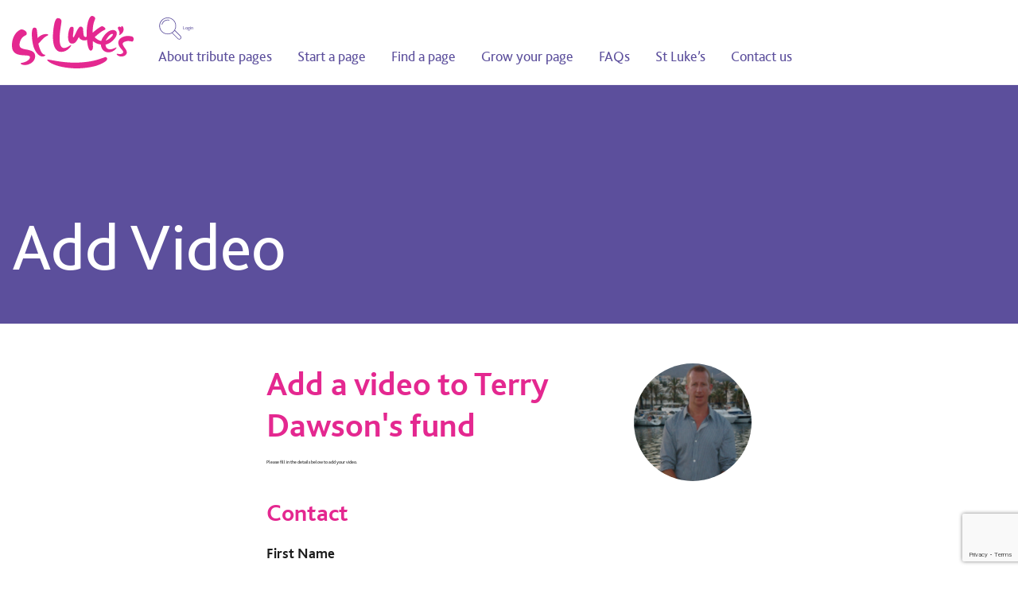

--- FILE ---
content_type: text/html; charset=utf-8
request_url: https://stlukestribute.org.uk/add-video/?firstName=Phil&lastName=Haywood&imageUrl=/media/1088/default-image.png
body_size: 11445
content:


<!DOCTYPE html>
<html lang="en-gb">
    <head>
        
    <!-- Google Tag Manager -->
    <script>
        (function (w, d, s, l, i) {
        w[l] = w[l] || []; w[l].push({
        'gtm.start':
        new Date().getTime(), event: 'gtm.js'
        }); var f = d.getElementsByTagName(s)[0],
        j = d.createElement(s), dl = l != 'dataLayer' ? '&l=' + l : ''; j.async = true; j.src =
        'https://www.googletagmanager.com/gtm.js?id=' + i + dl; f.parentNode.insertBefore(j, f);
        })(window, document, 'script', 'dataLayer', 'GTM-N74XRKS');
    </script>
    <!-- End Google Tag Manager -->
    
        

    

<meta charset="utf-8">
<meta name="viewport" content="width=device-width, initial-scale=1">

    <title>Add Video | St Luke&#x27;s Tribute</title>
    <meta property="og:title" content="Add Video">
    <meta name="twitter:title" content="Add Video">
    <meta property="og:image" content="https://stlukestribute.org.uk/media/xyrfzse3/adobestock_198296123.jpg?width=1200&amp;height=630&amp;quality=70&amp;v=1dc4274566f0c30">
    <meta name="twitter:image" content="https://stlukestribute.org.uk/media/xyrfzse3/adobestock_198296123.jpg?width=1200&amp;height=630&amp;quality=70&amp;v=1dc4274566f0c30">
    <meta property="og:site_name" content="St Luke&#x27;s Tribute">
    <meta property="og:url" content="https://stlukestribute.org.uk/add-video/">
    <meta property="twitter:url" content="https://stlukestribute.org.uk/add-video/">
    <link rel="canonical" href="https://stlukestribute.org.uk/add-video/">
    <meta property="twitter:domain" content="https://stlukestribute.org.uk">

<meta name="twitter:card" content="summary_large_image">
<meta name="author" content="St Luke&#x27;s Tribute">
<meta property="og:type" content="website">
<meta name="robots" content="noindex,nofollow">

    <link rel="preload" as="font" type="font/woff2" crossOrigin="anonymous" href="/assets/fonts/bliss-regular.woff2" />

    <link rel="preload" as="font" type="font/woff2" crossOrigin="anonymous" href="/assets/fonts/bliss-bold.woff2" />

        <link rel="icon" href="/media/xvlfatf3/favicon.png?width=48&amp;height=48&amp;v=1dc271c4ef6b1b0">
        <link rel="apple-touch-icon" href="/media/xvlfatf3/favicon.png?width=180&amp;height=180&amp;v=1dc271c4ef6b1b0">

    

    <link href="/sb/stlukestribute-css.css.v9d7f57babfe4f1d79869cc19525371375b3484e9" rel="stylesheet">

    

    </head>

    <body>
        
    <!-- Google Tag Manager (noscript) -->
    <noscript>
        <iframe src="https://www.googletagmanager.com/ns.html?id=GTM-N74XRKS"
        height="0" width="0" style="display:none;visibility:hidden"></iframe>
    </noscript>
    <!-- End Google Tag Manager (noscript) -->
    

        <div id="app">
            
            
    <div class="header-wrappper">

        


<site-header :navigation-data="[{&quot;subNavigation&quot;:[],&quot;id&quot;:0,&quot;name&quot;:&quot;About tribute pages&quot;,&quot;target&quot;:null,&quot;url&quot;:&quot;/about-tribute-pages/&quot;,&quot;featured&quot;:false,&quot;image&quot;:null},{&quot;subNavigation&quot;:[],&quot;id&quot;:1,&quot;name&quot;:&quot;Start a page&quot;,&quot;target&quot;:null,&quot;url&quot;:&quot;/register/&quot;,&quot;featured&quot;:false,&quot;image&quot;:null},{&quot;subNavigation&quot;:[],&quot;id&quot;:2,&quot;name&quot;:&quot;Find a page&quot;,&quot;target&quot;:null,&quot;url&quot;:&quot;/pages/&quot;,&quot;featured&quot;:false,&quot;image&quot;:null},{&quot;subNavigation&quot;:[],&quot;id&quot;:3,&quot;name&quot;:&quot;Grow your page&quot;,&quot;target&quot;:null,&quot;url&quot;:&quot;/grow-your-page/&quot;,&quot;featured&quot;:false,&quot;image&quot;:null},{&quot;subNavigation&quot;:[],&quot;id&quot;:4,&quot;name&quot;:&quot;FAQs&quot;,&quot;target&quot;:null,&quot;url&quot;:&quot;/frequently-asked-questions/&quot;,&quot;featured&quot;:false,&quot;image&quot;:null},{&quot;subNavigation&quot;:[],&quot;id&quot;:5,&quot;name&quot;:&quot;St Luke&#x2019;s&quot;,&quot;target&quot;:&quot;_blank&quot;,&quot;url&quot;:&quot;https://www.stlukeshospice.org.uk/&quot;,&quot;featured&quot;:false,&quot;image&quot;:null},{&quot;subNavigation&quot;:[],&quot;id&quot;:6,&quot;name&quot;:&quot;Contact us&quot;,&quot;target&quot;:null,&quot;url&quot;:&quot;/contact-us/&quot;,&quot;featured&quot;:false,&quot;image&quot;:null}]">

        <template #sitelogo>
            <svg xmlns="http://www.w3.org/2000/svg" xml:space="preserve" viewBox="0 0 315 136">
  <path fill="#E42890" d="M21.856 81.544c-4.821-5.535-.578-16.085.799-18.906 7.005-14.354 15.702-9.531 15.702-17.077 0-6.385-8.614-10.557-13.411-10.557-4.797 0-25.135 11.138-24.945 42.506.202 33.531 40.895 20.397 46 27.563 3.103 4.354-4.442 14.211-21.914 16.896-.444.068-1.004.081-1.268.604-.166.33-.37 1.633 1.93 2.942 2.257 1.284 12.413 4.389 24.354-2.677 10.967-6.488 13.05-18.51 9.462-25.48-6.195-12.04-30.309-8.463-36.709-15.814zm64.601 19.188c-.422 0-3.64.338-7.156-2.961-4.525-4.248-8.63-15.86-10.994-26.032 1.66-1.118 3.656-3.054 6.334-6.321 3.292-4.015 7.291-7.989 10.744-10.476 4.808-3.463 8.669-4.374 8.669-5.741 0-2.678-11.192-3.929-21.235 2.712-2.9 1.918-4.997 3.856-6.322 5.721-.956-10.745-1.262-20.132-2.739-24.31-.827-2.341-4.415-3.412-7.366-2.671-5.85 1.469-6.134 21.398-2.347 41.526 3.787 20.127 15.841 33.103 24.764 33.103 6.685 0 8.829-4.55 7.648-4.55zm40.951-7.437c17.494 0 28-17.401 25.494-17.473-2.614-.072-9.393 7.006-17.603 7.38-12.37.565-12.885-19.957-11.305-36.924 1.39-14.91 4.517-29.168 4.267-33.485-.17-2.962-3.556-7.529-10.205-7.035-6.518.484-10.253 19.021-11.639 39.628-1.583 23.547 2.551 47.909 20.991 47.909zm142.996-11.594c-.379-.164-1.488.31-2.107.631-7.721 3.989-13.604 4.822-17.537 3.935-8.104-1.827-8.378-11.001-8.201-11.855 9.713-2.271 17.492-7.968 24.055-16.574 4.588-6.015 5.48-11.676 4.383-15.485-1.43-4.961-8.004-5.913-9.08-5.928-13.612-.181-27.023 16.633-30.824 28.476-7.204-1.319-11.891-4.932-16.797-9.604 2.422-2.495 8.635-8.505 18.635-15.323 4.896-3.339 9.23-4.015 9.23-5.646 0-3.494-5.879-7.571-9.046-7.571-2.84 0-15.779 9.018-24.392 17.082.026-1.163.116-3.032.172-4.172 1.134-23.059 5.632-28.117 6.615-32.02.868-3.456-3.739-7.647-8.041-7.647-6.879 0-13.607 17.553-13.969 41.499-.078 5.213.016 7.695.238 11.865-1.756 1.288-3.441 1.452-5.044.723-2.738-1.243-2.934-4.137-3.288-6.344-.987-6.13-1.019-13.447-1.389-15.144-.693-3.171-5.125-6.988-8.945-3.917-2.408 1.936-5.033 5.84-8.393 12.871-3.991 8.35-6.186 13.892-7.344 13.875-2.56-.038-1.172-5.201-.47-11.663.811-7.45 1.829-13.995-1.254-15.258-1.477-.604-4.832-.829-6.468 1.038-2.319 2.646-4.507 9.957-5.215 16.138-.964 8.423-1.221 17.377 2.77 22.798 2.217 3.011 5.189 3.345 7.522 3.317 4.016-.048 7.891-1.5 11.649-7.629 3.158-5.15 5.282-9.495 5.282-9.495s2.786 7.885 12.635 8.808c3.656.343 6.212-.345 8.52-1.44 2.313 25.907 7.901 28.386 10.067 27.976 2.23-.424 4.054-2.393 4.793-4.764.982-3.145.539-7.651.4-12.674a476.09 476.09 0 0 0-.28-7.405c5.717 4.502 12.332 8.095 20.854 8.958.554 10.814 7.525 19.332 17.668 20.174 10.041.834 17.621-4.898 20.402-8.159 2.672-3.132 2.885-4.152 2.194-4.447zm-10.308-35.054c5.279.776-5.931 13.549-17.09 17.38 1.99-5.412 11.082-18.263 17.09-17.38zm50.758 6.69c-18.334-4.801-35.059 3.753-35.426 14.963-.295 9.05 4.716 13.979 10.65 20.82 3.846 4.433 1.895 8.451-4.044 9.522-4.894.884-10.501-1.198-10.956-.292-.725 2.018 3.461 5.113 7.643 6.3 6.4 1.817 15.24-.269 18.012-6.554 2.176-4.937-.884-10.094-4.522-14.938-5.252-6.994-5.763-10.242-5.3-11.986.933-3.533 7.602-5.348 11.889-5.898 7.025-.903 11.69 2.263 14.163.645 2.503-1.638 3.6-11.086-2.109-12.582zm-70.447 53.785c-19.541 7.212-36.931 12.262-65.939 13.706-45.285 2.254-78.009-9.259-83.193-7.419-.894 3.257 13.265 13.928 39.347 18.92 20.287 3.883 46.877 6.308 81.032-1.286 10.743-2.39 35.767-12.01 35.031-20.203-.185-2.059-2.641-5.06-6.278-3.718zm36.997-57.877c-.35.806-.506.981-.506.981 1.146-.101 10.951-4.024 12.12-13.848.676-5.684-2.324-10.72-4.909-9.82-2.463.858-.908 4.497-.908 4.497-.49-.868-3.25-4.021-6.195-3.182-2.773.79-3.269 3.62-2.004 6.438 1.767 3.936 5.51 7.769 2.402 14.934z"/>
</svg>

        </template>

    <template #controls>
        <div class="button-list">

                <search-modal-button :root-id="70361"></search-modal-button>

                <a class="link p" href="/login/">Login</a>


        </div>
    </template>

    <template #mobilenavcontrols>

            <li class="mobile-nav__item">
                <a class="link" href="/login/">Login</a>
            </li>
            <li class="mobile-nav__item">
                <search-modal-button :root-id="70361" />
            </li>


    </template>
    
</site-header>

    </div>


            <main>
                







<section class="hero " style="--hero-min-height: ; ">




        <span class="hero__gradient" style="--hero-gradient-opacity: 0"></span>

    <div class="hero__inner lazy-load lazy-load--fade-left">
        <div class="container  ">
            <div class="row">
                <div class="col-auto">
                    <div class="hero__content">

                                <h1 class="hero__title ">
                                    Add Video
                                </h1>


                    </div>


                </div>
            </div>
        </div>
    </div>
</section>



                











    <section class="page-section">
        <div class="container">
            <div class="row justify-content-center">
                <div class="col col-lg-6">

                        <div class="form-fund-intro mb-2">
                            <div class="form-fund-intro__image">

                                    <img width="148"
                                         height="148"
                                         class="fund-image"
                                         src="/media/1987/12cab84f-4f93-49fa-936e-6dad749f11b5.jpg?width=296&amp;height=296&amp;format=webp&amp;autoorient=true&amp;v=1dc3e983024a010"
                                         alt="Terry Dawson" />

                            </div>
                            <div class="form-fund-intro__content">
                                <div class="richtext">
                                    <p class="title title--2 color-primary weight-bold text-wrap-pretty">Add a video to Terry Dawson's fund</p>
<p>Please fill in the details below to add your video.</p>
                                </div>
                            </div>
                        </div>
<form action="/add-video/?firstName=Phil&amp;lastName=Haywood&amp;imageUrl=/media/1088/default-image.png" enctype="multipart/form-data" id="add-video-form" method="post">                            
                            <input type="hidden" data-val="true" data-val-required="The FundId field is required." id="addVideoModel_FundId" name="addVideoModel.FundId" value="70494" />
                            <div class="form-fieldset">
                                <p class="form-title">Contact</p>
                                <div class="form-field">
                                    <label for="addVideoModel_FirstName">First Name</label>
                                    <input type="text" data-val="true" data-val-required="First Name is required" id="addVideoModel_FirstName" name="addVideoModel.FirstName" value="" />
                                    <span class="field-validation-valid" data-valmsg-for="addVideoModel.FirstName" data-valmsg-replace="true"></span>
                                </div>
                                <div class="form-field">
                                    <label for="addVideoModel_LastName">Last Name</label>
                                    <input type="text" data-val="true" data-val-required="Last Name is required" id="addVideoModel_LastName" name="addVideoModel.LastName" value="" />
                                    <span class="field-validation-valid" data-valmsg-for="addVideoModel.LastName" data-valmsg-replace="true"></span>
                                </div>
                                <div class="form-field">
                                    <label for="addVideoModel_Telephone">Telephone</label>
                                    <input type="tel" data-val="true" data-val-required="Telephone is required" id="addVideoModel_Telephone" name="addVideoModel.Telephone" value="" />
                                    <span class="field-validation-valid" data-valmsg-for="addVideoModel.Telephone" data-valmsg-replace="true"></span>
                                </div>
                                <div class="form-field">
                                    <label for="addVideoModel_Email">Email</label>
                                    <input type="email" data-val="true" data-val-email="The Email field is not a valid e-mail address." data-val-required="Email is required" id="addVideoModel_Email" name="addVideoModel.Email" value="" />
                                    <span class="field-validation-valid" data-valmsg-for="addVideoModel.Email" data-valmsg-replace="true"></span>
                                </div>
                            </div>
                            <div class="form-fieldset">
                                <p class="form-title">Address</p>
                                <address-finder model-prefix="addVideoModel"></address-finder>
                                <div class="form-field">
                                    <label for="addVideoModel_Address1">Address Line 1</label>
                                    <input type="text" data-val="true" data-val-required="Address (1) is required" id="addVideoModel_Address1" name="addVideoModel.Address1" value="" />
                                    <span class="field-validation-valid" data-valmsg-for="addVideoModel.Address1" data-valmsg-replace="true"></span>
                                </div>
                                <div class="form-field">
                                    <label for="addVideoModel_Address2">Address Line 2 <span class="optional text-small">(optional)</span></label>
                                    <input type="text" id="addVideoModel_Address2" name="addVideoModel.Address2" value="" />
                                    <span class="field-validation-valid" data-valmsg-for="addVideoModel.Address2" data-valmsg-replace="true"></span>
                                </div>
                                <div class="form-field">
                                    <label for="addVideoModel_Town">Town / City</label>
                                    <input type="text" data-val="true" data-val-required="Town/City is required" id="addVideoModel_Town" name="addVideoModel.Town" value="" />
                                    <span class="field-validation-valid" data-valmsg-for="addVideoModel.Town" data-valmsg-replace="true"></span>
                                </div>
                                <div class="form-field">
                                    <label for="addVideoModel_County">County</label>
                                    <input type="text" id="addVideoModel_County" name="addVideoModel.County" value="" />
                                    <span class="field-validation-valid" data-valmsg-for="addVideoModel.County" data-valmsg-replace="true"></span>
                                </div>
                                <div class="form-field">
                                    <label for="addVideoModel_Postcode">Postcode</label>
                                    <input type="text" data-val="true" data-val-required="Postcode is required" id="addVideoModel_Postcode" name="addVideoModel.Postcode" value="" />
                                    <span class="field-validation-valid" data-valmsg-for="addVideoModel.Postcode" data-valmsg-replace="true"></span>
                                </div>
                            </div>
                            <div class="form-fieldset">
                                <p class="form-title">Video</p>

                                <div class="form-field">
                                    <label for="addVideoModel_VideoTitle">Video Title</label>
                                    <input type="text" id="addVideoModel_VideoTitle" name="addVideoModel.VideoTitle" value="" />
                                    <span class="field-validation-valid" data-valmsg-for="addVideoModel.VideoTitle" data-valmsg-replace="true"></span>
                                </div>

                                <div class="form-field">
                                    <label for="addVideoModel_Video">Video</label>
                                    <input type="text" data-val="true" data-val-regex="Please enter a valid YouTube URL" data-val-regex-pattern="^((?:https?:)?\/\/)?((?:www|m)\.)?((?:youtube\.com|youtu.be))(\/(?:[\w\-]&#x2B;\?v=|embed\/|v\/)?)([\w\-]&#x2B;)(\S&#x2B;)?$" data-val-required="Video is required" id="addVideoModel_Video" name="addVideoModel.Video" value="" />
                                    <div class="form-hint richtext">
                                        <p>
                                            To embed a video to a tribute page you must first have the video uploaded to YouTube.
                                        </p>
                                    </div>

                                        <div class="mt-2">

                                                <accordion-item class="accordion-item">

                                                        <template #title>
                                                            <span>Video Upload Instructions</span>
                                                        </template>

                                                    <template #icon>
                                                        <svg class="accordion-item__icon" xmlns="http://www.w3.org/2000/svg" aria-hidden="true" fill="none" viewBox="0 0 24 24" stroke="currentColor" stroke-linecap="round" stroke-linejoin="round" stroke-width="1.5">
                                                            <polyline points="6 9 12 15 18 9"></polyline>
                                                        </svg>
                                                    </template>

                                                        <template #content>
                                                            <p>Please find a link to demonstrate <a rel="noopener" href="https://support.google.com/youtube/answer/57407?hl=en-GB&amp;ref_topic=2888648" target="_blank" data-anchor="?hl=en-GB&amp;ref_topic=2888648">how to upload you video to YouTube here</a>.</p>
<p>Once your video has been uploaded you need to copy the following into the form:</p>
<ol>
<li>Use the site to find the video you would like to embed</li>
<li>Click the 'Share' button below the video</li>
<li>Copy the Share Link into the form. (e.g. <a href="https://youtu.be/g-Lqix0QaU4)">https://youtu.be/g-Lqix0QaU4)</a></li>
</ol>



<figure class="figure " style="--image-width: 1370px">

    <img width="1370" class="" src="/media/xf0pszx1/221-about-st-luke-s-hospice-sheffield-youtube-1.png?width=1370&amp;format=webp&amp;v=1dc271a93614290" alt="" loading="lazy" />


</figure>
                                                        </template>

                                                </accordion-item>

                                        </div>

                                    <span class="field-validation-valid" data-valmsg-for="addVideoModel.Video" data-valmsg-replace="true"></span>

                                </div>

                            </div>
                            <div class="form-fieldset">
                                <div class="form-field">
                                    <p class="form-title">Contact and marketing preferences</p>
                                </div>

                                <div class="form-field">
                                    <div class="richtext">
                                        <p>St Luke’s would like to contact you about our work, future fundraising events and how your donations help. Please let us know if you would like to hear from us.</p>
<p>I am happy for St Luke's to stay in touch via:</p>
                                    </div>
                                </div>

                                <div class="form-field">
                                    <div class="form-checkbox">
                                        <input type="checkbox" id="contactViaEmail" class="visually-hidden" data-val="true" data-val-required="The ContactViaEmail field is required." name="addVideoModel.ContactViaEmail" value="true" />
                                        <label for="contactViaEmail">
                                            <span class="custom-checkbox" aria-hidden="true"></span>
                                            Email
                                        </label>
                                        <span class="field-validation-valid" data-valmsg-for="addVideoModel.ContactViaEmail" data-valmsg-replace="true"></span>
                                    </div>
                                </div>


                                <div class="form-field">
                                    <div class="form-checkbox">
                                        <input type="checkbox" id="contactViaTelephone" class="visually-hidden" data-val="true" data-val-required="The ContactViaTelephone field is required." name="addVideoModel.ContactViaTelephone" value="true" />
                                        <label for="contactViaTelephone">
                                            <span class="custom-checkbox" aria-hidden="true"></span>
                                            SMS
                                        </label>
                                        <span class="field-validation-valid" data-valmsg-for="addVideoModel.ContactViaTelephone" data-valmsg-replace="true"></span>
                                    </div>
                                </div>

                                <div class="form-field">
                                    <div class="richtext">
                                        <p>We may also contact you by post and telephone about our work and how you can support us unless you tell us not to.</p>
<p>We will never sell or swap your details with other organisations for them to use for their own purposes, and you can opt out of communications by contacting us at any time.</p>
<p>If you want to know more about how we look after your data, please see the privacy notice which is available on our website.</p>
<p>You can change your preferences at any time, just contact our Supporter Care Team on <a href="tel:01142357551">0114 235 7551</a> or email <a href="mailto:hospiceinfo@hospicesheffield.co.uk">hospiceinfo@hospicesheffield.co.uk</a>.</p>
<p>Our <a rel="noopener" href="https://www.stlukeshospice.org.uk/footer/policies" target="_blank">Privacy Promise &amp; Privacy Policy</a></p>
                                    </div>
                                </div>

                                <div class="form-field">
                                    <div class="form-checkbox">
                                        <input type="checkbox" id="termsAndConditions" class="visually-hidden" data-val="true" data-val-range="You need to agree to the terms and conditions before submitting" data-val-range-max="True" data-val-range-min="True" data-val-required="The Terms &amp; Conditions field is required." name="addVideoModel.TermsAndConditions" value="true" />
                                        <label for="termsAndConditions">
                                            <span class="custom-checkbox" aria-hidden="true"></span>
                                            I agree to the terms and conditions
                                        </label>
                                        <span class="field-validation-valid" data-valmsg-for="addVideoModel.TermsAndConditions" data-valmsg-replace="true"></span>
                                    </div>
                                </div>

                                <div class="form-field">
                                    <div class="richtext">
                                        <p>View our <a rel="noopener" href="/terms-and-conditions/" target="_blank" title="Terms and Conditions">terms and conditions</a>.</p>
                                    </div>
                                </div>

                            </div>
                            <div class="form-controls">
                                <button class="g-recaptcha button button--primary"
                                        data-sitekey="6Lc0G4knAAAAAM8aizzHqWQosuJZ4poPvOsmGIJ0"
                                        data-callback='onSubmit'
                                        data-action='submit'>
                                    Submit
                                </button>
                            </div>
<input name="__RequestVerificationToken" type="hidden" value="CfDJ8NpDbrVCBztKhVLuvt3zZNbdtuecGX4Azt_Gcg9q6k0rbUbOehEICp0AtY4SljL2RJJYeYdW-HI7osOwERO_BSpLtBVIGhvEhQ96ubjCDS_faRn8FT_Spa61jgPooOnqOQoczC6ABSzY5Tdw1K6T_vo" /><input name="ufprt" type="hidden" value="CfDJ8NpDbrVCBztKhVLuvt3zZNbEoX9KF4Zh0ozl2H8XokWCEsHRxFQOI8Xjc-ScKO4nkrU39cbYuY2_QoqbghytiapUzlJsiv8-qrQ-VkcDk5-4U0jKGU1SYl52zkhtosTiYeJSSg_fRTYMBenUHaDG-jM" /><input name="addVideoModel.ContactViaEmail" type="hidden" value="false" /><input name="addVideoModel.ContactViaTelephone" type="hidden" value="false" /><input name="addVideoModel.TermsAndConditions" type="hidden" value="false" /></form>
                </div>
            </div>
        </div>
    </section>





                







<section class="page-section  " style="    ">



    

    <div class="container  ">
        

<div class="content-list">
    

            <div class="content-list__item "
                 style="--content-list-item--column-span: 12; --content-list-item--row-span: 1;">
                


<div class=" lazy-load lazy-load--fade-up">

    <div class="cta-card " style=" ">

        <span class="cta-card__gradient"></span>

                <img class="cta-card__image lazy-load" data-src="/media/aaqd0fny/20250709_151736-extended.jpg?rxy=0.4968839628263866,0.3235039856467053&amp;width=685&amp;height=175&amp;format=webp&amp;v=1dc20d55ed03ae0" alt="20250709 151736 Extended">

        <div class="cta-card__content">

                <h2 class="cta-card__title">Get in touch </h2>

                <div class="cta-card__richtext richtext">
                    <p>If you require any further information or advice, please contact <strong>Rebecca Walker</strong> on <a href="tel:0114 235 7557">0114 235 7557</a> or email <strong><a href="mailto:r.walker@hospicesheffield.co.uk">r.walker@hospicesheffield.co.uk</a></strong>.</p>
                </div>

        </div>


    </div>
</div>
            </div>

</div>
    </div>

</section>

            </main>

            


<footer class="footer">
    <div class="container">

        <div class="row justify-content-sm-between">

            <div class="col-12 col-sm-auto mb-2">

                    <div class="footer__share mb-2">

                        <p class="large-text weight-medium lazy-load lazy-load--fade-in">Follow us</p>

                        <ul class="social-nav lazy-load lazy-load--fade-in mt-1">

                                <li class="social-nav__item">
                                    <a href="https://www.facebook.com/StLukesHospiceSheffield/" target="_blank" aria-label="Visit our Facebook page" class="social-nav__link">
                                        <svg xmlns="http://www.w3.org/2000/svg" width="18" height="32" viewBox="0 0 320 512"><title>Facebook</title><path d="M80 299.3V512H196V299.3h86.5l18-97.8H196V166.9c0-51.7 20.3-71.5 72.7-71.5c16.3 0 29.4 .4 37 1.2V7.9C291.4 4 256.4 0 236.2 0C129.3 0 80 50.5 80 159.4v42.1H14v97.8H80z"/></svg>
                                    </a>
                                </li>

                                <li class="social-nav__item">
                                    <a href="https://www.instagram.com/stlukessheff/" target="_blank" aria-label="Visit our Instagram page" class="social-nav__link">
                                        <svg xmlns="http://www.w3.org/2000/svg" width="28" height="32" viewBox="0 0 448 512"><title>Instagram</title><path d="M224.1 141c-63.6 0-114.9 51.3-114.9 114.9s51.3 114.9 114.9 114.9S339 319.5 339 255.9 287.7 141 224.1 141zm0 189.6c-41.1 0-74.7-33.5-74.7-74.7s33.5-74.7 74.7-74.7 74.7 33.5 74.7 74.7-33.6 74.7-74.7 74.7zm146.4-194.3c0 14.9-12 26.8-26.8 26.8-14.9 0-26.8-12-26.8-26.8s12-26.8 26.8-26.8 26.8 12 26.8 26.8zm76.1 27.2c-1.7-35.9-9.9-67.7-36.2-93.9-26.2-26.2-58-34.4-93.9-36.2-37-2.1-147.9-2.1-184.9 0-35.8 1.7-67.6 9.9-93.9 36.1s-34.4 58-36.2 93.9c-2.1 37-2.1 147.9 0 184.9 1.7 35.9 9.9 67.7 36.2 93.9s58 34.4 93.9 36.2c37 2.1 147.9 2.1 184.9 0 35.9-1.7 67.7-9.9 93.9-36.2 26.2-26.2 34.4-58 36.2-93.9 2.1-37 2.1-147.8 0-184.8zM398.8 388c-7.8 19.6-22.9 34.7-42.6 42.6-29.5 11.7-99.5 9-132.1 9s-102.7 2.6-132.1-9c-19.6-7.8-34.7-22.9-42.6-42.6-11.7-29.5-9-99.5-9-132.1s-2.6-102.7 9-132.1c7.8-19.6 22.9-34.7 42.6-42.6 29.5-11.7 99.5-9 132.1-9s102.7-2.6 132.1 9c19.6 7.8 34.7 22.9 42.6 42.6 11.7 29.5 9 99.5 9 132.1s2.7 102.7-9 132.1z" /></svg>
                                    </a>
                                </li>

                                <li class="social-nav__item">
                                    <a href="https://twitter.com/StLukes_Sheff" target="_blank" aria-label="Visit our Twitter page" class="social-nav__link">
                                        <svg xmlns="http://www.w3.org/2000/svg" width="30" height="30" viewBox="0 0 512 512"><title>X</title><path d="M389.2 48h70.6L305.6 224.2 487 464H345L233.7 318.6 106.5 464H35.8L200.7 275.5 26.8 48H172.4L272.9 180.9 389.2 48zM364.4 421.8h39.1L151.1 88h-42L364.4 421.8z"/></svg>
                                    </a>
                                </li>

                                <li class="social-nav__item">
                                    <a href="https://www.youtube.com/channel/UCVoXgK8AzZcV04kU3NPNsKg" target="_blank" aria-label="Visit our YouTube page" class="social-nav__link">
                                        <svg xmlns="http://www.w3.org/2000/svg" width="32" height="28" viewBox="0 0 576 512"><title>YouTube</title><path d="M549.7 124.1c-6.3-23.7-24.8-42.3-48.3-48.6C458.8 64 288 64 288 64S117.2 64 74.6 75.5c-23.5 6.3-42 24.9-48.3 48.6-11.4 42.9-11.4 132.3-11.4 132.3s0 89.4 11.4 132.3c6.3 23.7 24.8 41.5 48.3 47.8C117.2 448 288 448 288 448s170.8 0 213.4-11.5c23.5-6.3 42-24.2 48.3-47.8 11.4-42.9 11.4-132.3 11.4-132.3s0-89.4-11.4-132.3zm-317.5 213.5V175.2l142.7 81.2-142.7 81.2z"/></svg>
                                    </a>
                                </li>

                                <li class="social-nav__item">
                                    <a href="https://www.linkedin.com/company/st-luke&#x27;s-hospice-sheffield/" target="_blank" aria-label="Visit our LinkedIn page" class="social-nav__link">
                                        <svg xmlns="http://www.w3.org/2000/svg" width="28" height="32" viewBox="0 0 448 512"><title>LinkedIn</title><path d="M100.3 448H7.4V148.9h92.9zM53.8 108.1C24.1 108.1 0 83.5 0 53.8a53.8 53.8 0 0 1 107.6 0c0 29.7-24.1 54.3-53.8 54.3zM447.9 448h-92.7V302.4c0-34.7-.7-79.2-48.3-79.2-48.3 0-55.7 37.7-55.7 76.7V448h-92.8V148.9h89.1v40.8h1.3c12.4-23.5 42.7-48.3 87.9-48.3 94 0 111.3 61.9 111.3 142.3V448z"/></svg>
                                    </a>
                                </li>

                        </ul>
                    </div>

                <p class="large-text weight-medium lazy-load lazy-load--fade-in">Contact us</p>

                <div class="richtext mb-1 lazy-load lazy-load--fade-in">

                        <p>St Luke’s, Little Common Lane,<br>Sheffield, S11 9NE</p>

                </div>

                    <p class="lazy-load lazy-load--fade-in">

                            <span class="weight-medium">Reception: </span>

                        <a class="link" href="tel:01142369911">
                            0114 236 9911
                        </a>
                    </p>

                    <p class="lazy-load lazy-load--fade-in">

                            <span class="weight-medium">Fundraising Office: </span>

                        <a class="link" href="tel:01142357590">
                            0114 235 7590
                        </a>
                    </p>

            </div>

                <div class="col-auto">

                        <p class="large-text weight-medium lazy-load lazy-load--fade-in">Tributes</p>

                    <nav class="nav nav--vertical lazy-load lazy-load--fade-in">
                        <ul>

                                <li class="nav__item">
                                    <a class="nav__link" href="/about-tribute-pages/">
                                        About tribute pages
                                    </a>
                                </li>
                                <li class="nav__item">
                                    <a class="nav__link" href="/register/">
                                        Start a page
                                    </a>
                                </li>
                                <li class="nav__item">
                                    <a class="nav__link" href="/pages/">
                                        Find a page
                                    </a>
                                </li>
                                <li class="nav__item">
                                    <a class="nav__link" href="/grow-your-page/">
                                        Grow your page
                                    </a>
                                </li>
                                <li class="nav__item">
                                    <a class="nav__link" href="/community-blog/">
                                        Community Blog
                                    </a>
                                </li>

                        </ul>
                    </nav>
                </div>

                <div class="col-auto">

                        <p class="large-text weight-medium lazy-load lazy-load--fade-in">Quick Links</p>

                    <nav class="nav nav--vertical lazy-load lazy-load--fade-in">
                         <ul>

                            <li class="nav__item">
                                <a class="nav__link" href="https://www.stlukeshospice.org.uk/" target="_blank">
                                    Main St Luke&#x2019;s site
                                </a>
                            </li>
                            <li class="nav__item">
                                <a class="nav__link" href="/contact-us/">
                                    Contact us
                                </a>
                            </li>
                            <li class="nav__item">
                                <a class="nav__link" href="/frequently-asked-questions/">
                                    FAQs
                                </a>
                            </li>

                        </ul>
                    </nav>
                </div>


            <div class="col-12 col-xl-5 mb-xl-2 mt-2 mt-xl-0 order-xl-first">

                <div class="footer__logos lazy-load lazy-load--fade-in">

                        <div class="footer__logo">

                                <img class="lazy-load" data-src="/media/qfkficha/logo-white-1.svg" alt="Logo White[1]">

                        </div>

                        <div class="footer__logo footer__logo--2">

                                <img class="lazy-load" data-src="/media/3bxaa54z/fundraising-1.png?height=57&amp;v=1dc20da2d6511b0" alt="Fundraising">

                        </div>

                </div>

                    <div class="richtext mt-2 lazy-load lazy-load--fade-in">
                        <p>We care for adults of all ages throughout Sheffield who have a terminal illness. We are a charity, and we provide care to patients without charge, when they need it most.</p>
<p>Visit the <a rel="noopener" href="https://www.stlukeshospice.org.uk/" target="_blank">St Luke’s website</a>.</p>
                    </div>

                    <div class="footer__copyright mt-2 lazy-load lazy-load--fade-in">
                        <p>&#xA9; 2026 St Luke&#x27;s Hospice. Registered charity number 254402.</p>
                    </div>

                    <nav class="footer__nav nav mt-1 lazy-load lazy-load--fade-in">
                        <ul>

                                <li class="nav__item">
                                    <a class="nav__link" href="https://www.stlukeshospice.org.uk/footer/policies" target="_blank">
                                        Privacy Policy
                                    </a>
                                </li>
                                <li class="nav__item">
                                    <a class="nav__link" href="/terms-and-conditions/">
                                        Terms and Conditions
                                    </a>
                                </li>

                                <li class="nav__item">
                                    <a class="nav__link" href="#" onclick="displayPreferenceModal()">Cookie Preferences</a>
                                </li>

                        </ul>
                    </nav>


            </div>

            </div>

    </div>
</footer>

        </div>

        <div id="modals"></div>

        
    <script src="/sb/stlukestribute-js.js.v9d7f57babfe4f1d79869cc19525371375b3484e9" defer></script>


    
        <script src="https://www.google.com/recaptcha/api.js"></script>
        <script>
            function onSubmit(token) {
                document.getElementById("add-video-form").submit();
            }
        </script>
    

    


    </body>
</html>

--- FILE ---
content_type: text/html; charset=utf-8
request_url: https://www.google.com/recaptcha/api2/anchor?ar=1&k=6Lc0G4knAAAAAM8aizzHqWQosuJZ4poPvOsmGIJ0&co=aHR0cHM6Ly9zdGx1a2VzdHJpYnV0ZS5vcmcudWs6NDQz&hl=en&v=N67nZn4AqZkNcbeMu4prBgzg&size=invisible&sa=submit&anchor-ms=20000&execute-ms=30000&cb=y9fp7226xa7
body_size: 48949
content:
<!DOCTYPE HTML><html dir="ltr" lang="en"><head><meta http-equiv="Content-Type" content="text/html; charset=UTF-8">
<meta http-equiv="X-UA-Compatible" content="IE=edge">
<title>reCAPTCHA</title>
<style type="text/css">
/* cyrillic-ext */
@font-face {
  font-family: 'Roboto';
  font-style: normal;
  font-weight: 400;
  font-stretch: 100%;
  src: url(//fonts.gstatic.com/s/roboto/v48/KFO7CnqEu92Fr1ME7kSn66aGLdTylUAMa3GUBHMdazTgWw.woff2) format('woff2');
  unicode-range: U+0460-052F, U+1C80-1C8A, U+20B4, U+2DE0-2DFF, U+A640-A69F, U+FE2E-FE2F;
}
/* cyrillic */
@font-face {
  font-family: 'Roboto';
  font-style: normal;
  font-weight: 400;
  font-stretch: 100%;
  src: url(//fonts.gstatic.com/s/roboto/v48/KFO7CnqEu92Fr1ME7kSn66aGLdTylUAMa3iUBHMdazTgWw.woff2) format('woff2');
  unicode-range: U+0301, U+0400-045F, U+0490-0491, U+04B0-04B1, U+2116;
}
/* greek-ext */
@font-face {
  font-family: 'Roboto';
  font-style: normal;
  font-weight: 400;
  font-stretch: 100%;
  src: url(//fonts.gstatic.com/s/roboto/v48/KFO7CnqEu92Fr1ME7kSn66aGLdTylUAMa3CUBHMdazTgWw.woff2) format('woff2');
  unicode-range: U+1F00-1FFF;
}
/* greek */
@font-face {
  font-family: 'Roboto';
  font-style: normal;
  font-weight: 400;
  font-stretch: 100%;
  src: url(//fonts.gstatic.com/s/roboto/v48/KFO7CnqEu92Fr1ME7kSn66aGLdTylUAMa3-UBHMdazTgWw.woff2) format('woff2');
  unicode-range: U+0370-0377, U+037A-037F, U+0384-038A, U+038C, U+038E-03A1, U+03A3-03FF;
}
/* math */
@font-face {
  font-family: 'Roboto';
  font-style: normal;
  font-weight: 400;
  font-stretch: 100%;
  src: url(//fonts.gstatic.com/s/roboto/v48/KFO7CnqEu92Fr1ME7kSn66aGLdTylUAMawCUBHMdazTgWw.woff2) format('woff2');
  unicode-range: U+0302-0303, U+0305, U+0307-0308, U+0310, U+0312, U+0315, U+031A, U+0326-0327, U+032C, U+032F-0330, U+0332-0333, U+0338, U+033A, U+0346, U+034D, U+0391-03A1, U+03A3-03A9, U+03B1-03C9, U+03D1, U+03D5-03D6, U+03F0-03F1, U+03F4-03F5, U+2016-2017, U+2034-2038, U+203C, U+2040, U+2043, U+2047, U+2050, U+2057, U+205F, U+2070-2071, U+2074-208E, U+2090-209C, U+20D0-20DC, U+20E1, U+20E5-20EF, U+2100-2112, U+2114-2115, U+2117-2121, U+2123-214F, U+2190, U+2192, U+2194-21AE, U+21B0-21E5, U+21F1-21F2, U+21F4-2211, U+2213-2214, U+2216-22FF, U+2308-230B, U+2310, U+2319, U+231C-2321, U+2336-237A, U+237C, U+2395, U+239B-23B7, U+23D0, U+23DC-23E1, U+2474-2475, U+25AF, U+25B3, U+25B7, U+25BD, U+25C1, U+25CA, U+25CC, U+25FB, U+266D-266F, U+27C0-27FF, U+2900-2AFF, U+2B0E-2B11, U+2B30-2B4C, U+2BFE, U+3030, U+FF5B, U+FF5D, U+1D400-1D7FF, U+1EE00-1EEFF;
}
/* symbols */
@font-face {
  font-family: 'Roboto';
  font-style: normal;
  font-weight: 400;
  font-stretch: 100%;
  src: url(//fonts.gstatic.com/s/roboto/v48/KFO7CnqEu92Fr1ME7kSn66aGLdTylUAMaxKUBHMdazTgWw.woff2) format('woff2');
  unicode-range: U+0001-000C, U+000E-001F, U+007F-009F, U+20DD-20E0, U+20E2-20E4, U+2150-218F, U+2190, U+2192, U+2194-2199, U+21AF, U+21E6-21F0, U+21F3, U+2218-2219, U+2299, U+22C4-22C6, U+2300-243F, U+2440-244A, U+2460-24FF, U+25A0-27BF, U+2800-28FF, U+2921-2922, U+2981, U+29BF, U+29EB, U+2B00-2BFF, U+4DC0-4DFF, U+FFF9-FFFB, U+10140-1018E, U+10190-1019C, U+101A0, U+101D0-101FD, U+102E0-102FB, U+10E60-10E7E, U+1D2C0-1D2D3, U+1D2E0-1D37F, U+1F000-1F0FF, U+1F100-1F1AD, U+1F1E6-1F1FF, U+1F30D-1F30F, U+1F315, U+1F31C, U+1F31E, U+1F320-1F32C, U+1F336, U+1F378, U+1F37D, U+1F382, U+1F393-1F39F, U+1F3A7-1F3A8, U+1F3AC-1F3AF, U+1F3C2, U+1F3C4-1F3C6, U+1F3CA-1F3CE, U+1F3D4-1F3E0, U+1F3ED, U+1F3F1-1F3F3, U+1F3F5-1F3F7, U+1F408, U+1F415, U+1F41F, U+1F426, U+1F43F, U+1F441-1F442, U+1F444, U+1F446-1F449, U+1F44C-1F44E, U+1F453, U+1F46A, U+1F47D, U+1F4A3, U+1F4B0, U+1F4B3, U+1F4B9, U+1F4BB, U+1F4BF, U+1F4C8-1F4CB, U+1F4D6, U+1F4DA, U+1F4DF, U+1F4E3-1F4E6, U+1F4EA-1F4ED, U+1F4F7, U+1F4F9-1F4FB, U+1F4FD-1F4FE, U+1F503, U+1F507-1F50B, U+1F50D, U+1F512-1F513, U+1F53E-1F54A, U+1F54F-1F5FA, U+1F610, U+1F650-1F67F, U+1F687, U+1F68D, U+1F691, U+1F694, U+1F698, U+1F6AD, U+1F6B2, U+1F6B9-1F6BA, U+1F6BC, U+1F6C6-1F6CF, U+1F6D3-1F6D7, U+1F6E0-1F6EA, U+1F6F0-1F6F3, U+1F6F7-1F6FC, U+1F700-1F7FF, U+1F800-1F80B, U+1F810-1F847, U+1F850-1F859, U+1F860-1F887, U+1F890-1F8AD, U+1F8B0-1F8BB, U+1F8C0-1F8C1, U+1F900-1F90B, U+1F93B, U+1F946, U+1F984, U+1F996, U+1F9E9, U+1FA00-1FA6F, U+1FA70-1FA7C, U+1FA80-1FA89, U+1FA8F-1FAC6, U+1FACE-1FADC, U+1FADF-1FAE9, U+1FAF0-1FAF8, U+1FB00-1FBFF;
}
/* vietnamese */
@font-face {
  font-family: 'Roboto';
  font-style: normal;
  font-weight: 400;
  font-stretch: 100%;
  src: url(//fonts.gstatic.com/s/roboto/v48/KFO7CnqEu92Fr1ME7kSn66aGLdTylUAMa3OUBHMdazTgWw.woff2) format('woff2');
  unicode-range: U+0102-0103, U+0110-0111, U+0128-0129, U+0168-0169, U+01A0-01A1, U+01AF-01B0, U+0300-0301, U+0303-0304, U+0308-0309, U+0323, U+0329, U+1EA0-1EF9, U+20AB;
}
/* latin-ext */
@font-face {
  font-family: 'Roboto';
  font-style: normal;
  font-weight: 400;
  font-stretch: 100%;
  src: url(//fonts.gstatic.com/s/roboto/v48/KFO7CnqEu92Fr1ME7kSn66aGLdTylUAMa3KUBHMdazTgWw.woff2) format('woff2');
  unicode-range: U+0100-02BA, U+02BD-02C5, U+02C7-02CC, U+02CE-02D7, U+02DD-02FF, U+0304, U+0308, U+0329, U+1D00-1DBF, U+1E00-1E9F, U+1EF2-1EFF, U+2020, U+20A0-20AB, U+20AD-20C0, U+2113, U+2C60-2C7F, U+A720-A7FF;
}
/* latin */
@font-face {
  font-family: 'Roboto';
  font-style: normal;
  font-weight: 400;
  font-stretch: 100%;
  src: url(//fonts.gstatic.com/s/roboto/v48/KFO7CnqEu92Fr1ME7kSn66aGLdTylUAMa3yUBHMdazQ.woff2) format('woff2');
  unicode-range: U+0000-00FF, U+0131, U+0152-0153, U+02BB-02BC, U+02C6, U+02DA, U+02DC, U+0304, U+0308, U+0329, U+2000-206F, U+20AC, U+2122, U+2191, U+2193, U+2212, U+2215, U+FEFF, U+FFFD;
}
/* cyrillic-ext */
@font-face {
  font-family: 'Roboto';
  font-style: normal;
  font-weight: 500;
  font-stretch: 100%;
  src: url(//fonts.gstatic.com/s/roboto/v48/KFO7CnqEu92Fr1ME7kSn66aGLdTylUAMa3GUBHMdazTgWw.woff2) format('woff2');
  unicode-range: U+0460-052F, U+1C80-1C8A, U+20B4, U+2DE0-2DFF, U+A640-A69F, U+FE2E-FE2F;
}
/* cyrillic */
@font-face {
  font-family: 'Roboto';
  font-style: normal;
  font-weight: 500;
  font-stretch: 100%;
  src: url(//fonts.gstatic.com/s/roboto/v48/KFO7CnqEu92Fr1ME7kSn66aGLdTylUAMa3iUBHMdazTgWw.woff2) format('woff2');
  unicode-range: U+0301, U+0400-045F, U+0490-0491, U+04B0-04B1, U+2116;
}
/* greek-ext */
@font-face {
  font-family: 'Roboto';
  font-style: normal;
  font-weight: 500;
  font-stretch: 100%;
  src: url(//fonts.gstatic.com/s/roboto/v48/KFO7CnqEu92Fr1ME7kSn66aGLdTylUAMa3CUBHMdazTgWw.woff2) format('woff2');
  unicode-range: U+1F00-1FFF;
}
/* greek */
@font-face {
  font-family: 'Roboto';
  font-style: normal;
  font-weight: 500;
  font-stretch: 100%;
  src: url(//fonts.gstatic.com/s/roboto/v48/KFO7CnqEu92Fr1ME7kSn66aGLdTylUAMa3-UBHMdazTgWw.woff2) format('woff2');
  unicode-range: U+0370-0377, U+037A-037F, U+0384-038A, U+038C, U+038E-03A1, U+03A3-03FF;
}
/* math */
@font-face {
  font-family: 'Roboto';
  font-style: normal;
  font-weight: 500;
  font-stretch: 100%;
  src: url(//fonts.gstatic.com/s/roboto/v48/KFO7CnqEu92Fr1ME7kSn66aGLdTylUAMawCUBHMdazTgWw.woff2) format('woff2');
  unicode-range: U+0302-0303, U+0305, U+0307-0308, U+0310, U+0312, U+0315, U+031A, U+0326-0327, U+032C, U+032F-0330, U+0332-0333, U+0338, U+033A, U+0346, U+034D, U+0391-03A1, U+03A3-03A9, U+03B1-03C9, U+03D1, U+03D5-03D6, U+03F0-03F1, U+03F4-03F5, U+2016-2017, U+2034-2038, U+203C, U+2040, U+2043, U+2047, U+2050, U+2057, U+205F, U+2070-2071, U+2074-208E, U+2090-209C, U+20D0-20DC, U+20E1, U+20E5-20EF, U+2100-2112, U+2114-2115, U+2117-2121, U+2123-214F, U+2190, U+2192, U+2194-21AE, U+21B0-21E5, U+21F1-21F2, U+21F4-2211, U+2213-2214, U+2216-22FF, U+2308-230B, U+2310, U+2319, U+231C-2321, U+2336-237A, U+237C, U+2395, U+239B-23B7, U+23D0, U+23DC-23E1, U+2474-2475, U+25AF, U+25B3, U+25B7, U+25BD, U+25C1, U+25CA, U+25CC, U+25FB, U+266D-266F, U+27C0-27FF, U+2900-2AFF, U+2B0E-2B11, U+2B30-2B4C, U+2BFE, U+3030, U+FF5B, U+FF5D, U+1D400-1D7FF, U+1EE00-1EEFF;
}
/* symbols */
@font-face {
  font-family: 'Roboto';
  font-style: normal;
  font-weight: 500;
  font-stretch: 100%;
  src: url(//fonts.gstatic.com/s/roboto/v48/KFO7CnqEu92Fr1ME7kSn66aGLdTylUAMaxKUBHMdazTgWw.woff2) format('woff2');
  unicode-range: U+0001-000C, U+000E-001F, U+007F-009F, U+20DD-20E0, U+20E2-20E4, U+2150-218F, U+2190, U+2192, U+2194-2199, U+21AF, U+21E6-21F0, U+21F3, U+2218-2219, U+2299, U+22C4-22C6, U+2300-243F, U+2440-244A, U+2460-24FF, U+25A0-27BF, U+2800-28FF, U+2921-2922, U+2981, U+29BF, U+29EB, U+2B00-2BFF, U+4DC0-4DFF, U+FFF9-FFFB, U+10140-1018E, U+10190-1019C, U+101A0, U+101D0-101FD, U+102E0-102FB, U+10E60-10E7E, U+1D2C0-1D2D3, U+1D2E0-1D37F, U+1F000-1F0FF, U+1F100-1F1AD, U+1F1E6-1F1FF, U+1F30D-1F30F, U+1F315, U+1F31C, U+1F31E, U+1F320-1F32C, U+1F336, U+1F378, U+1F37D, U+1F382, U+1F393-1F39F, U+1F3A7-1F3A8, U+1F3AC-1F3AF, U+1F3C2, U+1F3C4-1F3C6, U+1F3CA-1F3CE, U+1F3D4-1F3E0, U+1F3ED, U+1F3F1-1F3F3, U+1F3F5-1F3F7, U+1F408, U+1F415, U+1F41F, U+1F426, U+1F43F, U+1F441-1F442, U+1F444, U+1F446-1F449, U+1F44C-1F44E, U+1F453, U+1F46A, U+1F47D, U+1F4A3, U+1F4B0, U+1F4B3, U+1F4B9, U+1F4BB, U+1F4BF, U+1F4C8-1F4CB, U+1F4D6, U+1F4DA, U+1F4DF, U+1F4E3-1F4E6, U+1F4EA-1F4ED, U+1F4F7, U+1F4F9-1F4FB, U+1F4FD-1F4FE, U+1F503, U+1F507-1F50B, U+1F50D, U+1F512-1F513, U+1F53E-1F54A, U+1F54F-1F5FA, U+1F610, U+1F650-1F67F, U+1F687, U+1F68D, U+1F691, U+1F694, U+1F698, U+1F6AD, U+1F6B2, U+1F6B9-1F6BA, U+1F6BC, U+1F6C6-1F6CF, U+1F6D3-1F6D7, U+1F6E0-1F6EA, U+1F6F0-1F6F3, U+1F6F7-1F6FC, U+1F700-1F7FF, U+1F800-1F80B, U+1F810-1F847, U+1F850-1F859, U+1F860-1F887, U+1F890-1F8AD, U+1F8B0-1F8BB, U+1F8C0-1F8C1, U+1F900-1F90B, U+1F93B, U+1F946, U+1F984, U+1F996, U+1F9E9, U+1FA00-1FA6F, U+1FA70-1FA7C, U+1FA80-1FA89, U+1FA8F-1FAC6, U+1FACE-1FADC, U+1FADF-1FAE9, U+1FAF0-1FAF8, U+1FB00-1FBFF;
}
/* vietnamese */
@font-face {
  font-family: 'Roboto';
  font-style: normal;
  font-weight: 500;
  font-stretch: 100%;
  src: url(//fonts.gstatic.com/s/roboto/v48/KFO7CnqEu92Fr1ME7kSn66aGLdTylUAMa3OUBHMdazTgWw.woff2) format('woff2');
  unicode-range: U+0102-0103, U+0110-0111, U+0128-0129, U+0168-0169, U+01A0-01A1, U+01AF-01B0, U+0300-0301, U+0303-0304, U+0308-0309, U+0323, U+0329, U+1EA0-1EF9, U+20AB;
}
/* latin-ext */
@font-face {
  font-family: 'Roboto';
  font-style: normal;
  font-weight: 500;
  font-stretch: 100%;
  src: url(//fonts.gstatic.com/s/roboto/v48/KFO7CnqEu92Fr1ME7kSn66aGLdTylUAMa3KUBHMdazTgWw.woff2) format('woff2');
  unicode-range: U+0100-02BA, U+02BD-02C5, U+02C7-02CC, U+02CE-02D7, U+02DD-02FF, U+0304, U+0308, U+0329, U+1D00-1DBF, U+1E00-1E9F, U+1EF2-1EFF, U+2020, U+20A0-20AB, U+20AD-20C0, U+2113, U+2C60-2C7F, U+A720-A7FF;
}
/* latin */
@font-face {
  font-family: 'Roboto';
  font-style: normal;
  font-weight: 500;
  font-stretch: 100%;
  src: url(//fonts.gstatic.com/s/roboto/v48/KFO7CnqEu92Fr1ME7kSn66aGLdTylUAMa3yUBHMdazQ.woff2) format('woff2');
  unicode-range: U+0000-00FF, U+0131, U+0152-0153, U+02BB-02BC, U+02C6, U+02DA, U+02DC, U+0304, U+0308, U+0329, U+2000-206F, U+20AC, U+2122, U+2191, U+2193, U+2212, U+2215, U+FEFF, U+FFFD;
}
/* cyrillic-ext */
@font-face {
  font-family: 'Roboto';
  font-style: normal;
  font-weight: 900;
  font-stretch: 100%;
  src: url(//fonts.gstatic.com/s/roboto/v48/KFO7CnqEu92Fr1ME7kSn66aGLdTylUAMa3GUBHMdazTgWw.woff2) format('woff2');
  unicode-range: U+0460-052F, U+1C80-1C8A, U+20B4, U+2DE0-2DFF, U+A640-A69F, U+FE2E-FE2F;
}
/* cyrillic */
@font-face {
  font-family: 'Roboto';
  font-style: normal;
  font-weight: 900;
  font-stretch: 100%;
  src: url(//fonts.gstatic.com/s/roboto/v48/KFO7CnqEu92Fr1ME7kSn66aGLdTylUAMa3iUBHMdazTgWw.woff2) format('woff2');
  unicode-range: U+0301, U+0400-045F, U+0490-0491, U+04B0-04B1, U+2116;
}
/* greek-ext */
@font-face {
  font-family: 'Roboto';
  font-style: normal;
  font-weight: 900;
  font-stretch: 100%;
  src: url(//fonts.gstatic.com/s/roboto/v48/KFO7CnqEu92Fr1ME7kSn66aGLdTylUAMa3CUBHMdazTgWw.woff2) format('woff2');
  unicode-range: U+1F00-1FFF;
}
/* greek */
@font-face {
  font-family: 'Roboto';
  font-style: normal;
  font-weight: 900;
  font-stretch: 100%;
  src: url(//fonts.gstatic.com/s/roboto/v48/KFO7CnqEu92Fr1ME7kSn66aGLdTylUAMa3-UBHMdazTgWw.woff2) format('woff2');
  unicode-range: U+0370-0377, U+037A-037F, U+0384-038A, U+038C, U+038E-03A1, U+03A3-03FF;
}
/* math */
@font-face {
  font-family: 'Roboto';
  font-style: normal;
  font-weight: 900;
  font-stretch: 100%;
  src: url(//fonts.gstatic.com/s/roboto/v48/KFO7CnqEu92Fr1ME7kSn66aGLdTylUAMawCUBHMdazTgWw.woff2) format('woff2');
  unicode-range: U+0302-0303, U+0305, U+0307-0308, U+0310, U+0312, U+0315, U+031A, U+0326-0327, U+032C, U+032F-0330, U+0332-0333, U+0338, U+033A, U+0346, U+034D, U+0391-03A1, U+03A3-03A9, U+03B1-03C9, U+03D1, U+03D5-03D6, U+03F0-03F1, U+03F4-03F5, U+2016-2017, U+2034-2038, U+203C, U+2040, U+2043, U+2047, U+2050, U+2057, U+205F, U+2070-2071, U+2074-208E, U+2090-209C, U+20D0-20DC, U+20E1, U+20E5-20EF, U+2100-2112, U+2114-2115, U+2117-2121, U+2123-214F, U+2190, U+2192, U+2194-21AE, U+21B0-21E5, U+21F1-21F2, U+21F4-2211, U+2213-2214, U+2216-22FF, U+2308-230B, U+2310, U+2319, U+231C-2321, U+2336-237A, U+237C, U+2395, U+239B-23B7, U+23D0, U+23DC-23E1, U+2474-2475, U+25AF, U+25B3, U+25B7, U+25BD, U+25C1, U+25CA, U+25CC, U+25FB, U+266D-266F, U+27C0-27FF, U+2900-2AFF, U+2B0E-2B11, U+2B30-2B4C, U+2BFE, U+3030, U+FF5B, U+FF5D, U+1D400-1D7FF, U+1EE00-1EEFF;
}
/* symbols */
@font-face {
  font-family: 'Roboto';
  font-style: normal;
  font-weight: 900;
  font-stretch: 100%;
  src: url(//fonts.gstatic.com/s/roboto/v48/KFO7CnqEu92Fr1ME7kSn66aGLdTylUAMaxKUBHMdazTgWw.woff2) format('woff2');
  unicode-range: U+0001-000C, U+000E-001F, U+007F-009F, U+20DD-20E0, U+20E2-20E4, U+2150-218F, U+2190, U+2192, U+2194-2199, U+21AF, U+21E6-21F0, U+21F3, U+2218-2219, U+2299, U+22C4-22C6, U+2300-243F, U+2440-244A, U+2460-24FF, U+25A0-27BF, U+2800-28FF, U+2921-2922, U+2981, U+29BF, U+29EB, U+2B00-2BFF, U+4DC0-4DFF, U+FFF9-FFFB, U+10140-1018E, U+10190-1019C, U+101A0, U+101D0-101FD, U+102E0-102FB, U+10E60-10E7E, U+1D2C0-1D2D3, U+1D2E0-1D37F, U+1F000-1F0FF, U+1F100-1F1AD, U+1F1E6-1F1FF, U+1F30D-1F30F, U+1F315, U+1F31C, U+1F31E, U+1F320-1F32C, U+1F336, U+1F378, U+1F37D, U+1F382, U+1F393-1F39F, U+1F3A7-1F3A8, U+1F3AC-1F3AF, U+1F3C2, U+1F3C4-1F3C6, U+1F3CA-1F3CE, U+1F3D4-1F3E0, U+1F3ED, U+1F3F1-1F3F3, U+1F3F5-1F3F7, U+1F408, U+1F415, U+1F41F, U+1F426, U+1F43F, U+1F441-1F442, U+1F444, U+1F446-1F449, U+1F44C-1F44E, U+1F453, U+1F46A, U+1F47D, U+1F4A3, U+1F4B0, U+1F4B3, U+1F4B9, U+1F4BB, U+1F4BF, U+1F4C8-1F4CB, U+1F4D6, U+1F4DA, U+1F4DF, U+1F4E3-1F4E6, U+1F4EA-1F4ED, U+1F4F7, U+1F4F9-1F4FB, U+1F4FD-1F4FE, U+1F503, U+1F507-1F50B, U+1F50D, U+1F512-1F513, U+1F53E-1F54A, U+1F54F-1F5FA, U+1F610, U+1F650-1F67F, U+1F687, U+1F68D, U+1F691, U+1F694, U+1F698, U+1F6AD, U+1F6B2, U+1F6B9-1F6BA, U+1F6BC, U+1F6C6-1F6CF, U+1F6D3-1F6D7, U+1F6E0-1F6EA, U+1F6F0-1F6F3, U+1F6F7-1F6FC, U+1F700-1F7FF, U+1F800-1F80B, U+1F810-1F847, U+1F850-1F859, U+1F860-1F887, U+1F890-1F8AD, U+1F8B0-1F8BB, U+1F8C0-1F8C1, U+1F900-1F90B, U+1F93B, U+1F946, U+1F984, U+1F996, U+1F9E9, U+1FA00-1FA6F, U+1FA70-1FA7C, U+1FA80-1FA89, U+1FA8F-1FAC6, U+1FACE-1FADC, U+1FADF-1FAE9, U+1FAF0-1FAF8, U+1FB00-1FBFF;
}
/* vietnamese */
@font-face {
  font-family: 'Roboto';
  font-style: normal;
  font-weight: 900;
  font-stretch: 100%;
  src: url(//fonts.gstatic.com/s/roboto/v48/KFO7CnqEu92Fr1ME7kSn66aGLdTylUAMa3OUBHMdazTgWw.woff2) format('woff2');
  unicode-range: U+0102-0103, U+0110-0111, U+0128-0129, U+0168-0169, U+01A0-01A1, U+01AF-01B0, U+0300-0301, U+0303-0304, U+0308-0309, U+0323, U+0329, U+1EA0-1EF9, U+20AB;
}
/* latin-ext */
@font-face {
  font-family: 'Roboto';
  font-style: normal;
  font-weight: 900;
  font-stretch: 100%;
  src: url(//fonts.gstatic.com/s/roboto/v48/KFO7CnqEu92Fr1ME7kSn66aGLdTylUAMa3KUBHMdazTgWw.woff2) format('woff2');
  unicode-range: U+0100-02BA, U+02BD-02C5, U+02C7-02CC, U+02CE-02D7, U+02DD-02FF, U+0304, U+0308, U+0329, U+1D00-1DBF, U+1E00-1E9F, U+1EF2-1EFF, U+2020, U+20A0-20AB, U+20AD-20C0, U+2113, U+2C60-2C7F, U+A720-A7FF;
}
/* latin */
@font-face {
  font-family: 'Roboto';
  font-style: normal;
  font-weight: 900;
  font-stretch: 100%;
  src: url(//fonts.gstatic.com/s/roboto/v48/KFO7CnqEu92Fr1ME7kSn66aGLdTylUAMa3yUBHMdazQ.woff2) format('woff2');
  unicode-range: U+0000-00FF, U+0131, U+0152-0153, U+02BB-02BC, U+02C6, U+02DA, U+02DC, U+0304, U+0308, U+0329, U+2000-206F, U+20AC, U+2122, U+2191, U+2193, U+2212, U+2215, U+FEFF, U+FFFD;
}

</style>
<link rel="stylesheet" type="text/css" href="https://www.gstatic.com/recaptcha/releases/N67nZn4AqZkNcbeMu4prBgzg/styles__ltr.css">
<script nonce="UPrVzDHXvf0BzG04sXZUQw" type="text/javascript">window['__recaptcha_api'] = 'https://www.google.com/recaptcha/api2/';</script>
<script type="text/javascript" src="https://www.gstatic.com/recaptcha/releases/N67nZn4AqZkNcbeMu4prBgzg/recaptcha__en.js" nonce="UPrVzDHXvf0BzG04sXZUQw">
      
    </script></head>
<body><div id="rc-anchor-alert" class="rc-anchor-alert"></div>
<input type="hidden" id="recaptcha-token" value="[base64]">
<script type="text/javascript" nonce="UPrVzDHXvf0BzG04sXZUQw">
      recaptcha.anchor.Main.init("[\x22ainput\x22,[\x22bgdata\x22,\x22\x22,\[base64]/[base64]/[base64]/bmV3IHJbeF0oY1swXSk6RT09Mj9uZXcgclt4XShjWzBdLGNbMV0pOkU9PTM/bmV3IHJbeF0oY1swXSxjWzFdLGNbMl0pOkU9PTQ/[base64]/[base64]/[base64]/[base64]/[base64]/[base64]/[base64]/[base64]\x22,\[base64]\\u003d\\u003d\x22,\x22wogIGsKidMKPX1A/w6XCl8K1dMODazQnUMOwacOXwrjCozcmSBZiw7F0wpfCgcKbw5k5AsO/CsOHw6I7w57CjsOcwqREdMOZR8O7H3zCgMKRw6wUw5dXKmhaSsKhwq4Bw5w1wpcBZ8KxwpkQwqNbP8O9IcO3w68TwpTCtnvCscK/w43DpMOLAgoxRsOjdznClsKkwr5hwp/[base64]/[base64]/NMKMWivCkjjDoMKFFMKaDcOpwozDlQHCl8O4dMKGwqLDj8KGLsOlwq9zw7rDgCFBfMKlwpFTMBTCvXnDgcK8wqrDv8O1w5BpwqLCkWVaIsOKw499wrptw4pmw6vCr8K8K8KUwpXDksKjSWoPTRrDs2xjF8KCwqQPaWUgVVjDpHzDmsKPw7IcCcKBw7owZMO6w5bDqMK/RcKkwpRQwpt+wo/[base64]/Cqz49TMKpw5TDont7BsO+W1AqGcOnLgsvw5zCk8KxNhHDm8OWwqzDsBAGwoLDosOzw6Ixw6LDp8OTBsOBDi1KwpLCqy/[base64]/CusOlw7XDm1HCjRLCnh3DksOLeXLDnhLDnMOEwo/ClcKEIMK1S8KSHsODEcOJw7DCmcOYwoPChF4tFyodQmVMasKLPsOZw6rDo8OVwq5fwqPDuHwpNcK3SzJHFcO/TkZ1wqBqwoQJCcK/RcOdC8KfXsOrMsO9w7ohQ1vCqMOGw6AnTMKFwqhHw7/[base64]/[base64]/CrE4ewrzChsKXw48QTAjDmcOnLMK6w7XDunfCl0Qdw4AMw78zw79jeD7CmlpXwoDCkcORM8KXIkPDgMKdwoMbw6PCvil/wrY8GirCvCPCkgE/wodAwq4jw4BjTiHCssOhw6lhfTgyCQtAYVI2WcOEZwkXw7hQw5LDvMOQw4dAHkgBwr4BCn19w4rDoMK1e07CoA1KD8KcU21+fsKYw4zDm8O6w7gFEsKBKXklPcOZWsOdwrxnW8K4byPCsMKQwrrDgsK/FMO3VAzDs8Kpw7jCkgbDg8Kaw6FRw4sVwqfDrsOOw5hTECAVBsKjwoAmw6PCqCImwrIEc8Onw5hdwrNySsOsC8ODw4XDmMK/M8ORwq5VwqHDmcKBPEwCDMK3LgjCoMOzwp5tw4tLwow7wrfDoMO6XsKow5DCoMKUwqkURV/DosKNw6TCqsKUNw5Iw4LDvsKXL3PCmsOhwr7Dh8Ovw4XCuMOQw6g2w73Cp8KnS8OITcOwNAPDs1PCoMKYbATCscOzwqfDrMODFEswFXQsw6RjwoJnw7RYwrhbAmXCmk7DuxnCpk8GecO3LgoTwoEPwp3Duw/ChcOdwoZdYcK9ZAnDmzTCuMKWeUPCq1nCmSMQfMOUdV8oakPDvsOjw60swr0/BsO8w7XCiEfDr8O+w74DwozCnljDojkTYjbCiHkpfsKIHcKDDcOTXMOkH8OdYlnDlsKNF8ONw7XDr8KXHcKrw5RMCF/CrFnDtwrCqsKcw6trJGfCjBfCqXxIwr5ww5tkw7N+QGV0wrcbCMO5w7x1wpFYE3XCkMOEw5zDpcOzwo4NTTrDtCopBcOkTMOfw4Utwp/CisOjGcO0w6XDkinDkTnCrGzCumDDk8KgIVHDuD5CFVHCnsOiwoDDvMK8wq/Cg8O9wpvDngAaUAFBwobDqSkzbFJNZ0I7bcKLwqfCoSRXwoXDnW00woFzQcK7JsOZwpPCusOBYA/DgsKHL19Hw4rDk8KYBXw+w4F8LsOFwpLDtMOywoA2w5Zbw6zCmMKWOsOXJX46acOrwqYpwpjCt8K9RMOCwrnDsGTCtsK7VsKRbsK6w7Fow5nDoB5Bw6bDt8Onw7zDinPCiMOpTcKVAmFmFh81JDlNw4tefcKsIsOFw4/CpMOiw7LDpDbDjcKND27CuEPCmcOCw5pEPTgWwo1jw4dkw73Co8OWw6bDi8KvecKMI1wCwrYswp1TwpA/w5rDrcOwVxrCl8KNQG3DkmvCqQzCgsKDwqTChsOMd8KOUMOHwoEVKMOSB8KwwpIvWFrDk3/Cm8OfwoPDilQ+CMKnw6A6b2Y7bRYDw5LCjXbCimMGMHfDtHLCisOzwpfDscOzwoHCgmZEw5jDkVfDjMK7w5bDjkpvw41qFMOTw6DCl08MwrXDisOfwodWwrvCvSvDrnHDkTLCv8O/wqPCuSLDisKZIsO1YHTCs8OUfcKKBlF3aMKlecOMw5XDjsK/[base64]/DsllqwqrCk0l/w7Zcw7E1BMKPw4YTw5lbw7fDijBAwrnCmMOFcUnCkhkEBzESw5BgOMK6fSc/[base64]/WnBGw5cZw68Fw6TDgMOfO2TCvcKFw5lbHhFYwq9sw6jCm8Olw7gUFcOBw4HDnhrDkiMYFcOqwqE+B8O/YRTCnsK9wq52wr7Cl8K9T1rDssKWwpkiw6Udw4DCkgsnacK7PSRnAmTCocKpNjN4woLCncKYKcKTw7vCpApMX8KIOcOYw4nCqGBReG7Cly0Qf8KAEMKWw4FWISbCpsOLOgFPcyh2WDxrHsOBLGfDkx/CpUIzwrrDmmluw6dgwrvCrkPDsXRNIWfCv8O2AkLDmFQYw43DgxzCmcO2eMKGGQZSw5vDmk/CnE9/wrnCpcOwcsONEMOVwq3DoMOvY0BDMR/CjMOoFxXDhMKfE8KcVsKVTX3CtV16wq/DvyHCnFLDmTQAw7nDgsKbwozCm2B9aMOnw5okAwJYwoV1wqYELsO1w6c1wpZTcmp/wo0Zb8KTw4TDusO7w4gpJcO2w5PCkcOWwpIETGbCvcO9FsKDaDbCnDhCw7fCrhzChAlBwrfDlcKZD8KJGyLCnMKIwqYSMcKVw5fDoAYfwoEcE8OHEcOrw5PDv8OICsOdwrVZC8OBIcO2PmhuwqrDkwrDhBbDmxnCp3vCkg5tL2otUGMqwqTDvsO+w696SMKceMKMw5/DvSnDp8K6wqsAN8KEVEpWw6w6w4ImMcOPJTRhwrAyScKWScOyDx7DhngjUMONcjvDhgkfNsKpacOowpNpC8O/ScOcT8Ojw593cB4TTBXCm0rCqBfClmRNL3rDqcKwwpXDusObLTjCuj/[base64]/DkMOBOj5mw5/[base64]/CnioKw59SDcO3GB/Dg1DDuAdWbQ7CmcKDw6XDlmJfVj4QF8KxwpYTwoxTw7vDqks1Ag/ClwfDl8KeQx/[base64]/[base64]/DhkdDwrFFwqHDk8OKw4TClnlzDsKPw7HCocKxDMOjMcOHw608wqfCrsOoacOWf8ONZcKENBDCsxJAw6TDnsOxw4jDhmLDnsOmw5tQUS7DgGAsw6kgXATCojrCo8KlUl5jCMKRN8Ocw4zDrEBuwq/ClDLDgV/Cm8O8wqJxQQLCssOsTw99wrcawq0zw73Cg8KWVQB5woHCocKvwq8xQXrDmsOow57Cgxtmw4rDisOtNBthSMOmLMOrw4vDsnfDlMOOwrnCjsOCXMOcYsK4SsOsw4/[base64]/DjAHDnsKFTivDlBtow484QcK7wp7DnMODFsO9wovCo8K3LVDCrEjCuBvCmGXDjh5zw648HMKjQMKswpp9ecKNwpXDvsO+w4AWDHfDp8OYB392KMOLVsK9ViLCn0TChsOMw7YMNELDgghjwog/MMOsbB9wwrvCrcO9NsKqwrrCtDVyIcKTcUkxXsK3eR7DjsKeaG3DnMKYwqVaYMK+w67DoMOEA1IhWBTDtn0eY8KhTjXCt8OWwqLCkcOVF8Kpw6Vbb8KUSMKYV3RKJz/DqSpaw6I3wr7DksOoC8O3QcO4c1NycEjCtQwDw7nCuUjDtCJFfmwsw51nV8Ogw60CWlvCkMKFT8OjaMOtCcOQYVdGPzPDv3DCusOfesKXIMOWw6PCtk3CisKjSHdLVVvDnMKTbQVRCzUNZMKKw63DqEzCgj/[base64]/KcK1MsOWBSPCsxPCu8O6w79OGj/Dp8OOwozDv2JfVMKfwrJew7duw7AcwrjCsWQJTQvDqUrDt8OAXsO9wod+wq/Dp8O6wqLDqMOdF2R1RXPDq3UtwojDgCwnO8OeEMKuw6vDgMOSwrjDm8KXwoQaY8Ozwp7ChcKSesKdw4oAasKTw4DCqsKKeMOPDBXCqTDClcONw65bJ1g+RsONw4XCmcKmw69Kw5BfwqQswrolw5hLw5F8W8KLHVxiwrDCoMOuw5fDvMKlQ0I1wp/CvcKMw7N9Z37CvMOYwrElAsKMeBpxCcKDJD1Rw4VzA8ONAjEMf8KowrNhHsK+aDjCt0k6w6JYwp/Dk8Omw6/CgHHCtcKwP8Knwp3CrMK2ezDDucK/wprCpBjCvmQ/[base64]/Cm8OxH8KNUsKUwrPDn8KvwpsYY8KzasKDCcOUwpI9w559YUl1Qg7CgsKjEh7Dr8Ozw5Y/wrXDhcOrQX3Dpk0swqbCkAQUHmUtCsKdXsK1QnNCw43DtFgJw7DCpgAGKMKPQyXDlsOCwqYjwp8FwpMQwrDCnsOYwpPCuBPCtBY+w4EtV8KYb27DrcOLCcOANVTDuj8Uw57CgULCoMKgw7/CoEAcRATCpcK6wp5ufMKSw5VKwrrDtATDsD8hw6oRw7MJwpTDggUhw7AwbcKmRS18CDvDhMOtSDnChMOGw6N2wqlXwq7Cm8OAw6BoUcKRw4Jffz/DvcOvw4ojw54LScOiwqlXFsKnwr3Com3Dj2LCs8KcwpJfeFcXw5x7Z8KWQlMlwp08PsKtw5HCokAhEcOdQsKuRsKdScO8bwLCi1LDiMKjZcO9E0Fvw71mISLDq8KxwrEzDMKlM8K5wo/DpQ3CvgrDjQREO8KRNMKSw5zDnXDCgD1gdDrDqwMLw71ew59Kw4DClUPDgcOpBDjDsMOxwqFVHsK0wrDDsWjCp8KzwqALw45YdMKuOsOsPcKWTcKMNcOhXknCqkjCrcOnw4PDiS7DrxM/[base64]/DmDfCsE/DpRjCgELCuMO5DsOSUlcfDFdWMsO7wpBxw7JYAMK+wr3DlTE7KRZVw5jCjThSYx/CvXMIwo/DnjE8IcKALcKLwqfDjGtbwqVqwpLDgcKuwrHDviETw50Iw59bwojCpBFcw75GHjAIw6sCAsOVw7fCt14dw74ZfMOSwpXDgsODwpXCpkBeeH0VOB7CmMKbWwTDsVtCXsOjYcOiwqk0w4LDvsO3Ak9cZMOdIMOaHcK1w4IcwprDksOdFcOoAcO/[base64]/DhhLDnztjw6/[base64]/CvMOUw4EHKh3CusO+w7fCgTvDv8KdOcOUw5jDjMO0w6jDu8KDw6jChBZCOEsSG8OzPyjCunPCi3EAdGYTasOZw6PDvMKxcsKgw5VhUMKoEMKbw6MdwrYMP8KJw58Ww53Ch3x0AlgawofDrlDCvcOwZivCisOyw6ISwofCg1zDoTAUwpEPCMKywqsCwpAVKT/DlMKzwq4awpbDsTnDmG9yGQHDt8OnL1kJwocgwo1rYSHCnyLDpMKVw7kTw7fDj1tjw6suw5xEOXfCosKlwp4HwqUvwotOwox+w5FlwoUZbwMiwprCpA3Dl8KAwpvDoWsFHMKuwonDoMKrMVwzEyrCk8KSZS/CosOQbcOww7HCpBx5WsK0wrg7XcOLw5lcE8KgCcKAeFB9wq3Dv8O7wqvCiHECwqRdwo/CpTvDqsKbalphwpJPw4hgOhvDiMOBT0zCqxUGwpVfw75HYsO0UQoNw6HCh8KJHsKtw6B4w5J6UTccfDbDq1wPHsOkSyvDlsOvRMK5SxI7CcOFAsOqw4TDhT/[base64]/DhXc9KVbCncO6wqkYaUDCp1jCrXrDpxAVw4J5w7vDlMKlwqnCqcKTw5fDn1TCocKKXn3CmcOvfsKbwpl4SMKMYMKiwpYcwrcHcjvDmlfClw0dScOVITzCiA/[base64]/DhAhrT18Fw5nClMOEBy3ClMKMwrbDncOlwpUFJFhiwpTCm8K8w4MAGMKMw6DDmsK/DcKjw5TCncKHwrbClG0ULcKwwrJbw7YUHsKowoLCv8Kqby3ChcOjVzrDhMKLLDLDgcKQwq/[base64]/DgsK+NcKxZg3Dm8O9wp3DlQbCkcOow71DwpQjw4Ejw7LChnZnBsKXWX9QOMKkw4RYFzcVwr3CukzCgSsewqHDuEHDiw/Cvl1VwqEzwpzDpjpOCmDCjWvDm8Kzwqxpw59INcKMw6bDoWfDh8Ovwol4w5fDrcOvwrPCrTDDj8KPw5k4W8OocXLCtcKUw6ImYj5rwoIJFcKvwo/CpX7DrcKIw7DCkVLCnMOebRbDjW3CvTHCmT9AG8K3SMKfbsObUsK0w5RId8KsH3Vlw5lwIcOZwofDkh8sRD0uXHEHw6DCpsKbw4c2UMOJMAIVdj5lfcKvOA9dN2BmCxYPwowba8OMw4N0worCjsOVwpNcZBFLJ8K+wpx1wr/DrsORQ8O/HcO4w5HCkMK/[base64]/[base64]/CrFDDpwzDj8OIHcKJKRILw7hlO8KwQTN3w77Cv8KnRmzCr8OXGGReU8KfUcOrbkLDsEQ8w7YyAUjDl1k+LUbDvcOqFsKCwp/[base64]/Dl8OOwrfDpRQ7dMO6w4PCrsKvw6Aqw7huw69vwpPDpsOifcOSEcOBw74uwoAeH8KTcHcIw7jCkjgSw5zCrDIBwp/DhFDCuHUcw63CiMOVwodZJwHDkcOkwoYLHMO3W8KGw44vHcOmM00/WHvDvcK1f8O0PcO7GzVGTcODPcKUZGA4KyHDhMO0w5hqRMOsHQoeETFswrnCvsKwZE/DgQHDjQPDp37CssKDwoEZF8O3wrrDiGnCt8K+EBPDuQBADDNDUsK8WsKXcgHDiCRzw44EEwrDpcKyw5bCisK/Og8ew4HDuk1MbyrCpcK6wqjDs8OKw5jDgMKEw7zDm8OLwqpRdXbDqcK6ND8AVsOlw5Iuw6TDncOxw57DvFTDkMKuwrTDoMKaw4geOcKFKS7DucKRVMKUGcOWw57DtzFLwq9Ow4APEsOEVBfDh8K2wrjCtXLDq8OOw47ChcO+STMGw4/Cp8K2wq3DkGB4w4d3asKUw4p1IsOZwqZVwqNVd0NFYHTDnWNCZFwXw5NrwrDDu8KewrLDmAxswpNkwpYoEV4CwrfDlMOMe8OfacKxcMOzc24ewqh7w5PDnXzDmCnCqzYhJsKGwrl1IsOrwpFZwqDDqHTDoF0nwo/DosKww4vDkMKOD8OOwq/DtcK/wq8vV8KIcCtSw63CiMOGwpPCtHsvJCc6NMKbDEzCq8K1aQ/DkMK+w6/[base64]/DjXgVwqnDi2nCnsOlV2rDucK1UsOXQ8K1wqrDssKmEVYhw7LDgAB1OMKFwpI5ajfDoxwfwoVtY3gIw5DDmXZ+w7bDrcKddMKzwqXDnw/DryF+w63DniYveDgFQlfDmhdtVcO/fQTCicOxwodKPTFHwps8wo1OIG7CrMKbcnpvF3I6wrrCjsOqDADDtHnDt30iF8OADcKzw4RtwrDDgsKGw7rCvcOww60NMsOqwpp2MsK4w4/Cp3TCisOTw6LCj31IwrHCmE7Csg/CtcOSfHrDt2lCw43CnCAUw7rDk8O+w7XDozHCgcO2w4dBwpTDnV3ChsKeNUcBw5HDjHLDjcKxfcKTS8OAGyvDrHZBdMKsdMOTGjbClMOAw6lGHn/DrGYiR8K/w4nDvMKdOcOEE8OjP8KawrvCpkPDnAzDuMKyVMO6wpdHwrjDngtDXmvDuUTCunsMCFFww5/DtwPCh8K5NBfCosO4QsKTbMO/X2HCo8O5wqLDt8KVUCTChlvCr2kcw6DDvsKWw5jDisOiwpF6exbCmMK/wpV9D8Ogw4rDozTCvcOJwrTDjhFwZ8KSwqEVDcKqwqzDq2ZRNF/[base64]/wofCv1VlLUljwrhswpDDjC/DpR15wqjDox56EwHDm09CwrTDqSPDmsOrSlxjBsOgw6zCr8K+w54oM8KGw4rCsDXCvXjCvl4kw51+aVx7wpplwrYDwoQtF8KDXT7DjMO/Zz/Di0rCjADCo8KYQixow6DCkcOqUibDucKiR8KdwpA9X8O5w5sVaHFjWSUewqHCvMOyYMO8w5fCi8OPQsOGw7NTL8OyJnfCiU/Dm2rChMKhwrLChzsawop0GMKdNcO5BcKZA8KaWjXDgMOPwpc7MxjDvgZ7wq3CtyRmw5JLTVF1w5oDw7FHw7bCkMKiY8O0VzYqw4k4FMO4woPClsO6TjzCtWQjw6Mzw57Dn8KbHm3CkcODc1vDi8K3wrzCt8O6wqTCssKEYsOrKUXCjMK/JMKVwrUSZjfDlsOowpgAecKowonDhh4GRMO7fMKxwr/CqsK3NCHCtMKtE8Klw6nCjzzCnRfDt8OLEwBFwrrDtsOQVSwVw4dJwqEMOMO/[base64]/CqMKfbcOnbsOTwqRIcyHDu8KCHMO8AsOhwq/DhMK6wpbDqzLCgn0DGsOPXn/CvMKMw7ERwoLChcKcwrzDvSw4w4c5worCixnDjXoFRDAGPMKNwpvDk8OXWsKEWsOQWcKPdyFbVydoG8K7wq5qRT7DjsKuwqDCs2Qkw6jCn0xGNsK7GS/DlcOCw4zDvcOsCltiE8KIXnvCqAYmw4LCnsKLLMORw5bCshbCtAvDukzDnAbChcO/w7PDpMO/w5ktwrvClBXDicKlAFpNw6IcwqnDlMO1wo/CqsORwo56wrvDrsKlbWLCjGXCmX1SDcK3csOxAn5SKRTDs3U+w6ViwrTDnxUXwpdgwohXCE3CrcOzwrvDh8KTfsK9PsKJLQTDlQ3Cq2/CjMOSD0DCucKLTiogwprCoUzCusKrwpHDoDzCkC4Bw7dDGsKAfQo5woQsZxTCtMKhw7t7w7cyfQzDllZgwqIpwpjDtVvCpMKLw510OxnDuGXCuMKsCMOGw6l4w74TNsOsw7jCt2HDpQbDp8OrZMOaenfDmBsKM8OfIhUnw7/CtcKvDQTCrsKLw5l/HzfDq8K1wqPCmcOiwpkPQGzCilTDm8O0AmJrK8O+QMKfwpHCjMOvKFEww540w7bCtcKQc8KoecO6wrQeXljDuGILMMOOw7F0wr7DucOtdcOgwoTDsyNGRF3Dg8KYw5rCgR/DmsOzR8OrKcOFbSfDtcOlwoTDusKXwr7DgMKHc1HDswh3w4U1a8KjC8K6SxzCiyUndRQnwo7CiEUiCwJ9XMKvA8KOwowlwoFKQsKpOi7DqxnCt8KFQ3TCgRhFAsOYwqjDqUbCpsKEwrtdAUHCvsOswpjDg28ow6fCqFXDnsO+w5rDrCXDlEzDrMKvw7lIK8O/NcK2w6ZeZ1HCpkooWcOLwrUtwpTDrHvDilvCv8ObwobDiWTDt8K8w6XDrcK0EGNzC8KrwqzCmcOSTUjDnn/ClMKXeV7DqMKMD8OXw6TDnX3DvcKpw6jCh1Qjw4IBw73CpsOewp/Ck2x9XjzDuVjDhcKUecKMABgeZywqL8KpwqsMwqXCv1IBw5F3wrtNLhdWw7kqKznCt0rDoDRuwp9Uw6fChMKFecK+DgARwr/[base64]/ChkMiXlPDhMO4DsKhw5VhdmTCpSgOEsOrw5fCp8KJw5/CucKcwovCgsOYBDDChMKvXcK8wojCiThnJcKGw4TCgcKLwobCvlnCp8OOHCRyP8OcM8KOZjwoXMOUIRzDlsKdUVYdw5hcXhRrw5zCpcKMw7jCscOJex1pwoQnwo4kw6LDvScKwp4gwqPDucO3asO3wo/Dl37Cm8O2Nw0QJ8KSw7PCqScrYwPCh3TDmRMRwrXChcKMOTfDhjdtPMOSwqHCr0nChsOew4RhwqFCdRkEOiNyw5DCkcOUwpdRB3PCvUbDu8OGw5fDuyvDnsO3JS/Dr8K2YcKDTMKsw7zCpxDCucKcw4/CqB3DhsORw5vCqMOgw7VIwqs2QcOqRgnCnMKHwrjCpT3CosOLw4fDkj4AFMOlw6jDnSXCglLCqMK0J2fDpj7CkMO7TFXCvEFgccK7w5fCmRIqLxTDqcKgwqczC3Nvwo/[base64]/Dt38aw5l4wo3DoSTCt8KkwqBEeMO3wrzDoMOGUALCiEBOwrTCp3RXbcKdwo8yTB/[base64]/w4IIwpHDjsKiRmggwqjCvilDWyNVw57DqMK6RcO0w5bDrcOKwrvDm8KjwoQNw4ZMbBkjacKuwqvDo1Qbw6rDgsKwTsK0w6/[base64]/cEPCv35KMF1fw4Jid8K5w5YIwoxEwo/Co8KITsOGWwHClEfCmUnDvcOEOkkuw5/[base64]/ChB1XS8K1ScKbwp3DhmZCfgTDkcK/wofDt8Kvwp0+BFvDnBPCvnc5E251wq52EMOew6vDkcKdw5/Cr8OmwovDqcKIbsKYwrExAsKufzIEE2/CmcOnw6Iywog2wqcRccONwr/CjDwCwox5Y212w6sSwpsUXcKlYsOzwp7CgMO9w5QIw4PCi8O8wq7DgMO0QivCoQTDuBEeSTVyIXbCuMOFW8KNfMKYPMOUP8OybMOXKsOqwo7DpQIhasKEbXsAw6vCmB3CrMOGwrHCoCTDrhUiw4kewozCo0EpwqXCuMKfwpHDnnzDuHzDtmHCulcpwqzCr0o/aMK1Bg7DmsK1HcKFw7fDlAIWWMKSO07CvGLChBE2w5Y3w4nChx7DtXXDmVXChkRfTcOpJsKcBMOPWnLCk8OSwrlaw5DDtsOcwp/[base64]/DuMKdw5/CjsOvw7LDpsKdwqIdwq8UwqprOCNew7VowpsowoDDpSjCiFdcODdTwqTDiz9dw5XDocObw4LDnFofNsKyw41Kw4/CicO+asOCDFXCs37Cv33ClgYnw5phwo3DtzQfXMOpdsKFKsK4w6YRF2JWYBnDrcKyHkpwwpDDgUHCtgLCicOxesOjwrYLwq5HwpcPwobCiy/CpF5yITppQD/CvSDDpxLCohg3GcKUwo8swrrDtE3DlsKfwr/[base64]/ClcOuw6bDvC8/aH5/JD5Kw5oUwqQaw7oxd8K2wqVmwr4Twr7ClsOrHMKcJWtiQxvDtcOzw5INFcKNwrolR8K0wqBVN8OwIMOkXMOJKMK9wqLDhQDDpMKuW2FoasOMw4xcwpDCsFYpfMKLwqIkCB3CgywoPwNJajDDj8Ojw5/CiXvCpsOFw4Adw6cnwqArccOawrAsw5svw6TDlXVkDsKDw543w6YJwrfCqkQSNn/Cu8OoCT4lw47Dv8OwworDiWrCsMK5aXgPBxAfwog7w4HDohXDjCx7wqJkClDCl8OCQcOQUcKcw6XDkcK3wojCvgPDumYEw6DDj8KWwqcEWsK1MWvCkMO4VADDoDJew61Hwrw0NDzCu3Few4HCscKowoQYw78lwoXDtURuGsKPwp8kw5hRwpM/MgbDlF/DuAVuw6HCmMKAw4/CiFgKwrVFOh/Diz/Dh8KoV8OqwpHDvgrCpsKuwrEMwrsfwrhEI3fCun8DKsObwps5VGHCpcKgwoFkw4h/CcKxRcO+JSNJw7Vrw69pwr05w4lfwpInw7HDncORGMOoBcKFw5FzRsO4BcKgwrpjw7jCmsORw4LDjEHDssKkQ1I6bcOlwoHDq8KCLsKJwpfDjAZ1wqRTw6Zqw57Cpm/Dg8OPNsKrdMOhLsKfHcOVSMOaw5PCgC7Cp8K1w4DDp2vDsHfDvm3CniDDkcO1wqR4PsOhNsK7AMKPw597w75jwpAJw4dZw58DwoUXJ3xEUMKcwog5w6XCgAMYHSg9w4/Cp38iw6Ujw6wTwrXCk8ORw7TCiHN+w4kSBMKMPcO+b8OyU8KkRWnCiw1vWit+woPDtcOHV8OZMgnDp8K2ZcKhw7F5wrfCo3fCpcKjwpzDqU/CnsOQw6HCjlrDuTXDlcOGw5zCnMK4BsOpScKDw4JVZ8OOwoM3w4bCl8KQbsKVwpjDrFtSwpjDjxRQw6VpwoHDlQ52wqLCsMOlwqtUa8K9T8KuBQLClSgICCRwC8OSesK9w6knKk/[base64]/wo3DssOKFcK2ZsOHwpzDrGvCs3HCvhA7woRsw6zDrlgCJDZTUMO7TQhgw43DknzCv8Kyw4Vtwp7ChcKVw6XDlMKRw5MCwqDCrkxww6PChcKCw4TCvMO3w7vDkwgHwoxSw7vDjMOHwrfDpl3CtMOww5JBGAARB1bDhFphWhXDnDfDtiZFWMOYwo/DsmvCk3l/MMOYw7x0E8OHMizCsMKYwottLcObCCXCg8OdwqHDrMO8wozCqQzCpk86bgkPw5rDv8OgCMK3SkB5KcO9wrd1w5jCvMKMwp7DgMK1w5rDgMK5NATCigM4w6pBw7TDg8ObUDnCi35XwqIKwp/DmcOqw7/Cq2YUwpLCpBQlw7hQCmPDjsKsw5DCgMOaE2ZoVmtLw7bCjMO5PmXDvABYw6fCpWtKwrDDucOiVlPCuRvCsF/CkD/DlcKMZcKTwrYiPMKkZ8OfwocWScK+w6s5LcKkw69ocA/DkcKuccOkw5FNwrwfEsK0woLDp8ObwrPCucOXQDNyfnpjwqIFVkrCizl8w57Cm1wpbEbDlsKmHFEfFV/DicOtw6szw73DrU3DvXbDpj7CvcO+b2c+P0okLlEHasKlw55aCxRnfMO5d8OKMcOcw5V5cx44aAM/wp3Cp8OgQVQ0MATDkcKYw4Iiw67DsCZHw4kEeDUXUcOzwqAvO8KHMj9qwrnDuMKcwolOwoEfwpA0AMOpw73Dh8OUI8ODY2JTwqXCpsOzw5LCo1zDhx/DgsKHT8OLaHgFw47CgcKAwoktJ052wqjCuW7CpMOmC8KuwpdLYTjCiiXCj05mwqx1OjhPw6ACw6HDtsKXP1PCqHzCjcOEfF3CqHvDpcO9wplhwo7Ct8OAd2bDp2UUL2DDhcOdwqPCscOIwoIAc8K7NcKCw5x1ACwRYMOJwp9/w6VREWEHCitIZsOdw4tJbVFRCWrCrcK7fsOuwpHCiUjCv8K3GwnCuyjDk0F7WMO/wr48w7XCvcOHwr9Kw6Zdw4huECIRMGISGErCs8K0QsKKRQsWMcO/wq4dZsKpwp5UacKJXAdJwosWGMOEwozChsOuQxNxwq1kw7LCmAbCqMKrw5pzPjjDpcOnw6LCsB0zDsK7wpXDvRTDoMKBw5EUw65SMVbCvMKYw43DlH7ClMK1VMOZVit5wrfCphVEYjgww51Gw7bCq8O/[base64]/CgsOSJCjDvMOhw41ewqPDpsOGSMO/[base64]/[base64]/ChTDDn8Kuw4DDt1vClMOvDxXCjsKiNsK9wo/CunwnRMKvD8OmfMO7NsOVw7jCkn/Cp8KJOFkRwqdLK8KSDn8/OMKpacOZw4rDoMKkw6HDgcOgL8KwfhBDw4zCj8KSw55OwrHDkU/CtMOcwrXCqm/[base64]/[base64]/DsxvCoF/DtcOnbMKTw43CuMK/[base64]/DrlwJw4IQJcOYw7TDq8O8wr9LeMKzworCs0TCqGM3eFoFw4dTCWfCiMKBw6JXPhxBe30hwohSwrI8C8K3OhtFwrkew4dhWjbDiMO5woJJw7jCmkVuBMK9OnZHWcK+w6XDo8OhPsKEXcO8RMKTw7wZFTJywp9OPU3Ckx3CscKdw4Ukw5kawqQlLXbCiMK/UAgXw4nDqcKYw4M2w4jDi8Otw49LUVglw7A5w5LCsMOhScOOwqxBUsKyw70UCsOIw4NCKzLCmF3ChCPCmcKLTsO3w7jDmTl4w48fw74LwpBew5Fvw5RAwpERwrzCtzjCrj/CojLCq3Z6wptGacKwwqxqCx5pHytGw69NwrVbwoXCiUsQVsO+L8KyAsOxwr/DnWIQS8OBwqnChcOhw7rCkcKvwo7DnHMHw4dhLTHCj8KJw45YDMKscXtxwoALQMOUwrPChkg5wqXCm2fDvsOGw5U9ED/DpMKCwqQwQGbCicOvPsO7E8O2w403wrRgKSzCgsOWDsOtZcObKmPCsFs6w4vDqMOCFXbCu2zCtSdYw5XChAQ3H8OKJsO/[base64]/Cu8K/[base64]/[base64]/DvQnDojBHN0rDoMOKZU7Cv3rCuMK3CyoML2PDvy/CkMKTeTbCrVbDtsOrRcObw4YPw7nDhsORw5Ftw7bDqhZ6wqHCoE/CjxDDosOIw6sUazbClcK2w5nDkSvCt8O8A8ONwqo+GsOqIXXCosKAwprDk3jDvU93wq9yKHQgRnQ8w4E0wofCs0V6NcK/w45qUMOhw4rCjMOGw6fCrzxvw7saw6k0wqwxEQHDsRM8GcKxwrrDogXChBVPDhXCvcOYFcOGwpjCmXfCq3x6w78UwrzCiBbCq1/CmcOLTcOmwrIdfRnCl8OLSsKBN8KiAsOvDcO1TMK7w6vCkwRGwpYJI00fwqgMwpciHgYsIsKOcMOuw5rCisOvNVjCnWtrWCTClUrCknPDusOaVMKUUnfDngBNMsKAwpfDgsODwqY6Uh9BwoYcZQbCvndlwrN9w7c6woDCj37CgsO/wrvDjnrDuVIZwq3Cl8KEJsO3FiLCoMOaw5A7wrfCvH0PSsKWOsK9wpc/w50nwr03IMK+TjIowq3DpcKxw6HCkEnCrsKdwrslwosReWNUwo4bd2NcRMOCwpfCnjLDp8OGPMO0w58kwrLDsUFdwp/ClsKfwr9JKMOOS8KUwr9vw67DnMKBGMKEAjcGw5IPwrjCmsO3EMKKwoDCm8KGwqrCmQQgAMKFw6A+ViVPwo/ClR3DtB7Dt8K7aWPCuSDCmMK6CjRWbB0PXMK9w6x9wrN5AgrDj0Vhw43CkCtPwrLDpRbDhMOXdAZdw5kxVEplw5tuLsOWLcOCw5A1LsOkOnnCqRRDb0PDo8OkUsKBfE1ME1nDqsKMPkrCjCHCv1HDmTs7w7zDr8O/YsKow5HDmsKxw4HDtWIbw7PDrwXDryjCgSN9w7cjw7PDgsKDwrLDtMKYecKgw73CgsOawr3DvQNFaRDDqMKGdsOXwqdeXn5Bw5FBBw7DhsO4w6/CnMO4NkbDmhrDjG/[base64]/w5xiw5AuwpE4w4/DkXvCnMKIdMKzRnRHW8KPwpNHa8KiKEB2SsOMKyfCsgkswo8OQMKvBEfCuw/CgsKrBMOHw4/[base64]/GMOhDhktH8OYwovDsMKdwqnCo1jDk8KKEsKDw6zDv8OqUsOdRMO1w61qCjArworClALClcOdExXDi3rDsT0Ww4zCtG4TOMKVw4/Ctk3DuU1jw40Tw7DCj2XCikHDrljCqMONOMO3w4kSe8O6OQvCp8OYw7nCryoyA8KTwqHDn3TDjWpMCMKxVFjDuMKEWgrCpRnDlsKePsK/wpp0Hy3CrGPCjxx+w6fDqXHDh8OmwpAuEBVxQgpVKAIULcOqw5M/cGvDjMOuw5bDhsOQwrLDq2XDp8KKw4PDh8O2w4ghXFrDqG83w6vDkMOnD8Onw5rDrz/CnmEQw50QwpNHbMOhwoLCsMOwV2pkJz/DoxdRwrfDjMO/w5NSUlTDtmMzw5pDZcOgwpHCm2lDwr9xQMKTwokLwoUzXCJTwrtNDhcLUjfDl8K3w4I/wojCiHRbLsKcS8Kiw6JjJBbCgCYuw7ooM8OIwoBPBmPDi8Oaw5sKE2kpwpvCv1ArKyIbwrJKfMKiScOwFGUfZMOOPATDoEXCpCUMMBN9c8O9w6bCp29Vw7o6Jlkqw6dbTE/Dpi3CtcOMYBtCNcOFPcOew54ew7fCvsOzckh5wp/[base64]/Cg24pw6RFHcK8T27CrH9UaMKiPMKLJsKQw7Utwqchd8Ouw4/CkcOSRHbDqsKSw77CvsKUw7lHwoEMe3RMwoDDiGcdNsKVV8K/[base64]/NWPDhMK1PFkEZ19SwpLDtsOTQcKTw4ZCw5lWA1VBJcKjWcKvw7DDjcKmMsKNw64twq3Dtw3DlMO6w4rCrnMVw7pFw6HDpMKudWYmMcO5DcKsWcOOwpdEw5EuDCfDn0c/UcKswpoIwp7DrQvCmg3DuTrCjcOVwpTCi8OxZhdqXcOmw4bDlcOEw53Cj8O7KEXCsFnDgMO/ZcKjw4x/wr7CuMOwwq5Dw7J1SjIxw5vCucO8KsKZw7powo3DkXnCpzPCmsOhw6zCp8OwV8KdwpoWwoDCtcOywqBewofDgArDnBLDoEYVwrHCpkzCjSdKcMKAWcOTw7J4w7/[base64]/DtALDvSY2GcKzw6DCr8KvwqMtSMOfw7rCqcOgPwnDhzfDtT/Dp3APaULDlsOFwopMJWDDnF1QBVsowqc2w6zCpTgsdMOvw4xrYcKaSGAuw6EMYcKMw78uw7VSIkJzV8OuwpdaY0zDmsKzE8KYw4kgC8OvwqMlbGbDq3rCi0nDsBLCgExcw6JyHMO9wptnw4lvRB/CosOGB8KOw4bDsFnDiQNzw7/Ds0zDiFPCqsOIw6fCri9MRHDDtMO+wph/wptMF8KfM0zCu8KCwq/DqCsMBUfDosOKw7RVNHjCr8OCwoVcw6/DuMO+cXR3a8K/w4w1wpzDs8O/[base64]/CnEPCkwPDvE7DmUBHVipzbMKsehHChMK7wr99KcOeM8OCw4LCmknClcOEZ8Oyw5MLw4U3PxUMw610wrI/[base64]/DmR0Lwq1dwo1XEMOuccKSwpLDrApSbsKGTHbDrMKBw5bChcKowrzDm8Oxwo7DhVvCt8O6E8OGwqkXw5zCr23Ci1fDn2tdw6lTccKmN2jCn8Oyw60PAcO4K2TCgVITw6HDiMKdVcKFwrM3WsO/[base64]/wp/Cq3jCsMOXCMO1dVrDuRQNw63Crm/[base64]/FMOow6NKXC7DosO5wpjCgMKtNBB+w5zCsl7DlRkhw6oNw5MDwpnChAsSw6I8wrRrw5TCu8KKwrdtMgl4HGIvQVjCl33ClsO4wotlwp5pCMODw5NPWDxUw7UUw5DDk8KOwrF0ElLDqcKqKcOnVMK/wqTCrMKqAQHDgWczfsK5Y8OFwpDCilogCgglH8OZc8K9BcKgwqdpwqjCnMKhDDjDmsKvwqtBwp4/[base64]/Si0sw4jCnhZKwrFdDMOXC8Kvw5zCvnnCvcK1fMO/wr8ZVkXDkcKbw6Alw7FHw6bCnMOSEMKsYjQMH8KJw7bDoMO2wo0dacOcw7bCu8K0WHxCdsKsw4c1wrxnS8O8w4gOw61qX8Osw605wo9tI8Obwr51w7PDojPDv3rCk8KywqgzwrvDkQDDsmx2U8Kaw5lowp7CqsKawoXCm3/DksOSw6d7V0rChsOHw6fDnEvCjMKnw7DDnDnDn8OqScO0RjEvI1XCjAPCl8KAKMKkFMKTPRNnEns+w6IuwqbCicKkEcK0BcKMw7VhAiF0wol5LD/DkB98VlvCjCvCgsO6woLDjcOcwoZKOmLCjsKWwqvCvDorwoUJUcKbw6HCh0TCkxsfZMKBw5Z+YUFuOcKrN8KlCGrDkwLChRo8w7/Cpn8uw7HCk117w4PDpkkGXSZqKWTCpMOHKR1/LcK6WAZdwq4Jf3E/[base64]/Dlk0IJi3CjcKXw7jCk8OsNiRtO0kvS8KGw6vDssKEwrjDgE/Dmi7CmcKBw4/DmAtLWcKUPMKkMFFSCsOkwqU5w4I0b3HCu8OiZidyBMKIwr/CkhhGwqpzCkBgTkbCuj/Dk8Ohw67CtMOIJBbCkcO3w4DDg8OpKhNKdBjCg8Omcx3Cjl0XwrVzw4BeMVnDhcOBw6ZyJndrKMO8w4NKEsKzwplEEWUmMA7DswQZccK7w7Y8wrbCmyTClsO7wpNPdMKKWShPJ1gAwrXDgsOIBcK4w63DhmRdbUnDnEsuw482wq3Cum9aSxVjwpjDtDo/e3Y7NsKgQMOfw4lmw4bDsjXCo21lw5zCmgUpwpPDmwpBI8KNw6Fhw47Dh8Otw5jCh8KkDsOZw7/DumgHw7x2w55tPMKFZMKwwrNqRsOFwqQ\\u003d\x22],null,[\x22conf\x22,null,\x226Lc0G4knAAAAAM8aizzHqWQosuJZ4poPvOsmGIJ0\x22,0,null,null,null,1,[21,125,63,73,95,87,41,43,42,83,102,105,109,121],[7059694,938],0,null,null,null,null,0,null,0,null,700,1,null,0,\[base64]/76lBhnEnQkZnOKMAhnM8xEZ\x22,0,0,null,null,1,null,0,0,null,null,null,0],\x22https://stlukestribute.org.uk:443\x22,null,[3,1,1],null,null,null,1,3600,[\x22https://www.google.com/intl/en/policies/privacy/\x22,\x22https://www.google.com/intl/en/policies/terms/\x22],\x22lriVzdFlMkxCs7rX6wvE5XOX9SMDnMFMnQ0kSIjstE0\\u003d\x22,1,0,null,1,1769781706461,0,0,[6,138],null,[175,97,202,52,78],\x22RC-eqM10Il9PabaMQ\x22,null,null,null,null,null,\x220dAFcWeA6KOHm0yVRw-ImKZd8shQaaTh8VEo6obBczuWDvAGrybr8FXIA7RSTuRoWjKcpJlCFbaC9LgmNYU-ZfGIa9vvw1mi7U_A\x22,1769864506310]");
    </script></body></html>

--- FILE ---
content_type: text/css
request_url: https://stlukestribute.org.uk/sb/stlukestribute-css.css.v9d7f57babfe4f1d79869cc19525371375b3484e9/
body_size: 32141
content:
@charset "UTF-8";@view-transition{navigation:auto}@font-face{font-display:swap;font-family:Bliss;font-weight:400;src:local("Bliss Regular");src:url("/assets/fonts/bliss-regular.woff2") format("woff2")}@font-face{font-display:swap;font-family:Bliss;font-weight:700;src:local("Bliss Bold");src:url("/assets/fonts/bliss-bold.woff2") format("woff2")}*,:after,:before{border-style:solid;border-width:0;box-sizing:border-box;min-width:0}html{line-height:1.15;-webkit-text-size-adjust:100%;-webkit-tap-highlight-color:transparent}body{margin:0}main{display:block}address,blockquote,dl,figure,form,iframe,p,pre,table{margin:0}h1,h2,h3,h4,h5,h6{font-size:inherit;font-weight:inherit;margin:0}ol,ul{list-style:none;margin:0;padding:0}dt{font-weight:700}dd{margin-left:0}hr{border-top-width:1px;box-sizing:content-box;clear:both;color:inherit;height:0;margin:0;overflow:visible}pre{font-family:monospace,monospace;font-size:inherit}address{font-style:inherit}a{background-color:transparent;color:inherit;text-decoration:none}abbr[title]{-webkit-text-decoration:underline dotted;text-decoration:underline dotted}b,strong{font-weight:bolder}code,kbd,samp{font-family:monospace,monospace;font-size:inherit}small{font-size:80%}sub,sup{font-size:75%;line-height:0;position:relative;vertical-align:baseline}sub{bottom:-.25em}sup{top:-.5em}embed,iframe,img,object,svg{vertical-align:bottom}button,input,optgroup,select,textarea{-webkit-appearance:none;-moz-appearance:none;appearance:none;background:transparent;border-radius:0;color:inherit;font:inherit;margin:0;padding:0;text-align:inherit;text-transform:inherit;vertical-align:middle}[type=button],[type=reset],[type=submit],button{cursor:pointer}[type=button]:disabled,[type=reset]:disabled,[type=submit]:disabled,button:disabled{cursor:default}:-moz-focusring{outline:auto}select:disabled{opacity:inherit}fieldset,option{padding:0}fieldset{margin:0;min-width:0}legend{padding:0}progress{vertical-align:baseline}textarea{overflow:auto}[type=number]::-webkit-inner-spin-button,[type=number]::-webkit-outer-spin-button{height:auto}[type=search]{outline-offset:-2px}[type=search]::-webkit-search-decoration{-webkit-appearance:none}::-webkit-file-upload-button{-webkit-appearance:button;font:inherit}[type=number]{-moz-appearance:textfield}label[for]{cursor:pointer}details{display:block}summary{display:list-item}[contenteditable]:focus{outline:auto}table{border-collapse:collapse;border-color:inherit}caption{text-align:left}td,th{padding:0;vertical-align:top}th{font-weight:700;text-align:left}.container,.container-fluid,.container-lg,.container-md,.container-sm,.container-xl,.container-xxl{margin-left:auto;margin-right:auto;padding-left:15px;padding-right:15px;width:100%}@media (min-width:576px){.container,.container-sm{max-width:540px}}@media (min-width:768px){.container,.container-md,.container-sm{max-width:720px}}@media (min-width:992px){.container,.container-lg,.container-md,.container-sm{max-width:960px}}@media (min-width:1200px){.container,.container-lg,.container-md,.container-sm,.container-xl{max-width:1340px}}@media (min-width:1400px){.container,.container-lg,.container-md,.container-sm,.container-xl,.container-xxl{max-width:1400px}}.row{display:flex;flex-wrap:wrap;margin-left:-15px;margin-right:-15px}.no-gutters{margin-left:0;margin-right:0}.no-gutters>.col,.no-gutters>[class*=col-]{padding-left:0;padding-right:0}.col,.col-1,.col-10,.col-11,.col-12,.col-2,.col-3,.col-4,.col-5,.col-6,.col-7,.col-8,.col-9,.col-auto,.col-lg,.col-lg-1,.col-lg-10,.col-lg-11,.col-lg-12,.col-lg-2,.col-lg-3,.col-lg-4,.col-lg-5,.col-lg-6,.col-lg-7,.col-lg-8,.col-lg-9,.col-lg-auto,.col-md,.col-md-1,.col-md-10,.col-md-11,.col-md-12,.col-md-2,.col-md-3,.col-md-4,.col-md-5,.col-md-6,.col-md-7,.col-md-8,.col-md-9,.col-md-auto,.col-sm,.col-sm-1,.col-sm-10,.col-sm-11,.col-sm-12,.col-sm-2,.col-sm-3,.col-sm-4,.col-sm-5,.col-sm-6,.col-sm-7,.col-sm-8,.col-sm-9,.col-sm-auto,.col-xl,.col-xl-1,.col-xl-10,.col-xl-11,.col-xl-12,.col-xl-2,.col-xl-3,.col-xl-4,.col-xl-5,.col-xl-6,.col-xl-7,.col-xl-8,.col-xl-9,.col-xl-auto,.col-xxl,.col-xxl-1,.col-xxl-10,.col-xxl-11,.col-xxl-12,.col-xxl-2,.col-xxl-3,.col-xxl-4,.col-xxl-5,.col-xxl-6,.col-xxl-7,.col-xxl-8,.col-xxl-9,.col-xxl-auto{padding-left:15px;padding-right:15px;position:relative;width:100%}.col{flex-basis:0;flex-grow:1;max-width:100%}.col-auto{flex:0 0 auto;max-width:100%;width:auto}.col-1{flex:0 0 8.33333333%;max-width:8.33333333%}.col-2{flex:0 0 16.66666667%;max-width:16.66666667%}.col-3{flex:0 0 25%;max-width:25%}.col-4{flex:0 0 33.33333333%;max-width:33.33333333%}.col-5{flex:0 0 41.66666667%;max-width:41.66666667%}.col-6{flex:0 0 50%;max-width:50%}.col-7{flex:0 0 58.33333333%;max-width:58.33333333%}.col-8{flex:0 0 66.66666667%;max-width:66.66666667%}.col-9{flex:0 0 75%;max-width:75%}.col-10{flex:0 0 83.33333333%;max-width:83.33333333%}.col-11{flex:0 0 91.66666667%;max-width:91.66666667%}.col-12{flex:0 0 100%;max-width:100%}.order-first{order:-1}.order-last{order:13}.order-0{order:0}.order-1{order:1}.order-2{order:2}.order-3{order:3}.order-4{order:4}.order-5{order:5}.order-6{order:6}.order-7{order:7}.order-8{order:8}.order-9{order:9}.order-10{order:10}.order-11{order:11}.order-12{order:12}@media (min-width:576px){.col-sm{flex-basis:0;flex-grow:1;max-width:100%}.col-sm-auto{flex:0 0 auto;max-width:100%;width:auto}.col-sm-1{flex:0 0 8.33333333%;max-width:8.33333333%}.col-sm-2{flex:0 0 16.66666667%;max-width:16.66666667%}.col-sm-3{flex:0 0 25%;max-width:25%}.col-sm-4{flex:0 0 33.33333333%;max-width:33.33333333%}.col-sm-5{flex:0 0 41.66666667%;max-width:41.66666667%}.col-sm-6{flex:0 0 50%;max-width:50%}.col-sm-7{flex:0 0 58.33333333%;max-width:58.33333333%}.col-sm-8{flex:0 0 66.66666667%;max-width:66.66666667%}.col-sm-9{flex:0 0 75%;max-width:75%}.col-sm-10{flex:0 0 83.33333333%;max-width:83.33333333%}.col-sm-11{flex:0 0 91.66666667%;max-width:91.66666667%}.col-sm-12{flex:0 0 100%;max-width:100%}.order-sm-first{order:-1}.order-sm-last{order:13}.order-sm-0{order:0}.order-sm-1{order:1}.order-sm-2{order:2}.order-sm-3{order:3}.order-sm-4{order:4}.order-sm-5{order:5}.order-sm-6{order:6}.order-sm-7{order:7}.order-sm-8{order:8}.order-sm-9{order:9}.order-sm-10{order:10}.order-sm-11{order:11}.order-sm-12{order:12}}@media (min-width:768px){.col-md{flex-basis:0;flex-grow:1;max-width:100%}.col-md-auto{flex:0 0 auto;max-width:100%;width:auto}.col-md-1{flex:0 0 8.33333333%;max-width:8.33333333%}.col-md-2{flex:0 0 16.66666667%;max-width:16.66666667%}.col-md-3{flex:0 0 25%;max-width:25%}.col-md-4{flex:0 0 33.33333333%;max-width:33.33333333%}.col-md-5{flex:0 0 41.66666667%;max-width:41.66666667%}.col-md-6{flex:0 0 50%;max-width:50%}.col-md-7{flex:0 0 58.33333333%;max-width:58.33333333%}.col-md-8{flex:0 0 66.66666667%;max-width:66.66666667%}.col-md-9{flex:0 0 75%;max-width:75%}.col-md-10{flex:0 0 83.33333333%;max-width:83.33333333%}.col-md-11{flex:0 0 91.66666667%;max-width:91.66666667%}.col-md-12{flex:0 0 100%;max-width:100%}.order-md-first{order:-1}.order-md-last{order:13}.order-md-0{order:0}.order-md-1{order:1}.order-md-2{order:2}.order-md-3{order:3}.order-md-4{order:4}.order-md-5{order:5}.order-md-6{order:6}.order-md-7{order:7}.order-md-8{order:8}.order-md-9{order:9}.order-md-10{order:10}.order-md-11{order:11}.order-md-12{order:12}}@media (min-width:992px){.col-lg{flex-basis:0;flex-grow:1;max-width:100%}.col-lg-auto{flex:0 0 auto;max-width:100%;width:auto}.col-lg-1{flex:0 0 8.33333333%;max-width:8.33333333%}.col-lg-2{flex:0 0 16.66666667%;max-width:16.66666667%}.col-lg-3{flex:0 0 25%;max-width:25%}.col-lg-4{flex:0 0 33.33333333%;max-width:33.33333333%}.col-lg-5{flex:0 0 41.66666667%;max-width:41.66666667%}.col-lg-6{flex:0 0 50%;max-width:50%}.col-lg-7{flex:0 0 58.33333333%;max-width:58.33333333%}.col-lg-8{flex:0 0 66.66666667%;max-width:66.66666667%}.col-lg-9{flex:0 0 75%;max-width:75%}.col-lg-10{flex:0 0 83.33333333%;max-width:83.33333333%}.col-lg-11{flex:0 0 91.66666667%;max-width:91.66666667%}.col-lg-12{flex:0 0 100%;max-width:100%}.order-lg-first{order:-1}.order-lg-last{order:13}.order-lg-0{order:0}.order-lg-1{order:1}.order-lg-2{order:2}.order-lg-3{order:3}.order-lg-4{order:4}.order-lg-5{order:5}.order-lg-6{order:6}.order-lg-7{order:7}.order-lg-8{order:8}.order-lg-9{order:9}.order-lg-10{order:10}.order-lg-11{order:11}.order-lg-12{order:12}}@media (min-width:1200px){.col-xl{flex-basis:0;flex-grow:1;max-width:100%}.col-xl-auto{flex:0 0 auto;max-width:100%;width:auto}.col-xl-1{flex:0 0 8.33333333%;max-width:8.33333333%}.col-xl-2{flex:0 0 16.66666667%;max-width:16.66666667%}.col-xl-3{flex:0 0 25%;max-width:25%}.col-xl-4{flex:0 0 33.33333333%;max-width:33.33333333%}.col-xl-5{flex:0 0 41.66666667%;max-width:41.66666667%}.col-xl-6{flex:0 0 50%;max-width:50%}.col-xl-7{flex:0 0 58.33333333%;max-width:58.33333333%}.col-xl-8{flex:0 0 66.66666667%;max-width:66.66666667%}.col-xl-9{flex:0 0 75%;max-width:75%}.col-xl-10{flex:0 0 83.33333333%;max-width:83.33333333%}.col-xl-11{flex:0 0 91.66666667%;max-width:91.66666667%}.col-xl-12{flex:0 0 100%;max-width:100%}.order-xl-first{order:-1}.order-xl-last{order:13}.order-xl-0{order:0}.order-xl-1{order:1}.order-xl-2{order:2}.order-xl-3{order:3}.order-xl-4{order:4}.order-xl-5{order:5}.order-xl-6{order:6}.order-xl-7{order:7}.order-xl-8{order:8}.order-xl-9{order:9}.order-xl-10{order:10}.order-xl-11{order:11}.order-xl-12{order:12}}@media (min-width:1400px){.col-xxl{flex-basis:0;flex-grow:1;max-width:100%}.col-xxl-auto{flex:0 0 auto;max-width:100%;width:auto}.col-xxl-1{flex:0 0 8.33333333%;max-width:8.33333333%}.col-xxl-2{flex:0 0 16.66666667%;max-width:16.66666667%}.col-xxl-3{flex:0 0 25%;max-width:25%}.col-xxl-4{flex:0 0 33.33333333%;max-width:33.33333333%}.col-xxl-5{flex:0 0 41.66666667%;max-width:41.66666667%}.col-xxl-6{flex:0 0 50%;max-width:50%}.col-xxl-7{flex:0 0 58.33333333%;max-width:58.33333333%}.col-xxl-8{flex:0 0 66.66666667%;max-width:66.66666667%}.col-xxl-9{flex:0 0 75%;max-width:75%}.col-xxl-10{flex:0 0 83.33333333%;max-width:83.33333333%}.col-xxl-11{flex:0 0 91.66666667%;max-width:91.66666667%}.col-xxl-12{flex:0 0 100%;max-width:100%}.order-xxl-first{order:-1}.order-xxl-last{order:13}.order-xxl-0{order:0}.order-xxl-1{order:1}.order-xxl-2{order:2}.order-xxl-3{order:3}.order-xxl-4{order:4}.order-xxl-5{order:5}.order-xxl-6{order:6}.order-xxl-7{order:7}.order-xxl-8{order:8}.order-xxl-9{order:9}.order-xxl-10{order:10}.order-xxl-11{order:11}.order-xxl-12{order:12}}.d-none{display:none!important}.d-inline{display:inline!important}.d-inline-block{display:inline-block!important}.d-block{display:block!important}.d-flex{display:flex!important}.d-inline-flex{display:inline-flex!important}@media (min-width:576px){.d-sm-none{display:none!important}.d-sm-inline{display:inline!important}.d-sm-inline-block{display:inline-block!important}.d-sm-block{display:block!important}.d-sm-flex{display:flex!important}.d-sm-inline-flex{display:inline-flex!important}}@media (min-width:768px){.d-md-none{display:none!important}.d-md-inline{display:inline!important}.d-md-inline-block{display:inline-block!important}.d-md-block{display:block!important}.d-md-flex{display:flex!important}.d-md-inline-flex{display:inline-flex!important}}@media (min-width:992px){.d-lg-none{display:none!important}.d-lg-inline{display:inline!important}.d-lg-inline-block{display:inline-block!important}.d-lg-block{display:block!important}.d-lg-flex{display:flex!important}.d-lg-inline-flex{display:inline-flex!important}}@media (min-width:1200px){.d-xl-none{display:none!important}.d-xl-inline{display:inline!important}.d-xl-inline-block{display:inline-block!important}.d-xl-block{display:block!important}.d-xl-flex{display:flex!important}.d-xl-inline-flex{display:inline-flex!important}}@media (min-width:1400px){.d-xxl-none{display:none!important}.d-xxl-inline{display:inline!important}.d-xxl-inline-block{display:inline-block!important}.d-xxl-block{display:block!important}.d-xxl-flex{display:flex!important}.d-xxl-inline-flex{display:inline-flex!important}}@media print{.d-print-none{display:none!important}.d-print-inline{display:inline!important}.d-print-inline-block{display:inline-block!important}.d-print-block{display:block!important}.d-print-flex{display:flex!important}.d-print-inline-flex{display:inline-flex!important}}.flex-row{flex-direction:row!important}.flex-column{flex-direction:column!important}.flex-row-reverse{flex-direction:row-reverse!important}.flex-column-reverse{flex-direction:column-reverse!important}.flex-wrap{flex-wrap:wrap!important}.flex-nowrap{flex-wrap:nowrap!important}.flex-wrap-reverse{flex-wrap:wrap-reverse!important}.flex-fill{flex:1 1 auto!important}.flex-grow-0{flex-grow:0!important}.flex-grow-1{flex-grow:1!important}.flex-shrink-0{flex-shrink:0!important}.flex-shrink-1{flex-shrink:1!important}.justify-content-start{justify-content:flex-start!important}.justify-content-end{justify-content:flex-end!important}.justify-content-center{justify-content:center!important}.justify-content-between{justify-content:space-between!important}.justify-content-around{justify-content:space-around!important}.align-items-start{align-items:flex-start!important}.align-items-end{align-items:flex-end!important}.align-items-center{align-items:center!important}.align-items-baseline{align-items:baseline!important}.align-items-stretch{align-items:stretch!important}.align-content-start{align-content:flex-start!important}.align-content-end{align-content:flex-end!important}.align-content-center{align-content:center!important}.align-content-between{align-content:space-between!important}.align-content-around{align-content:space-around!important}.align-content-stretch{align-content:stretch!important}.align-self-auto{align-self:auto!important}.align-self-start{align-self:flex-start!important}.align-self-end{align-self:flex-end!important}.align-self-center{align-self:center!important}.align-self-baseline{align-self:baseline!important}.align-self-stretch{align-self:stretch!important}@media (min-width:576px){.flex-sm-row{flex-direction:row!important}.flex-sm-column{flex-direction:column!important}.flex-sm-row-reverse{flex-direction:row-reverse!important}.flex-sm-column-reverse{flex-direction:column-reverse!important}.flex-sm-wrap{flex-wrap:wrap!important}.flex-sm-nowrap{flex-wrap:nowrap!important}.flex-sm-wrap-reverse{flex-wrap:wrap-reverse!important}.flex-sm-fill{flex:1 1 auto!important}.flex-sm-grow-0{flex-grow:0!important}.flex-sm-grow-1{flex-grow:1!important}.flex-sm-shrink-0{flex-shrink:0!important}.flex-sm-shrink-1{flex-shrink:1!important}.justify-content-sm-start{justify-content:flex-start!important}.justify-content-sm-end{justify-content:flex-end!important}.justify-content-sm-center{justify-content:center!important}.justify-content-sm-between{justify-content:space-between!important}.justify-content-sm-around{justify-content:space-around!important}.align-items-sm-start{align-items:flex-start!important}.align-items-sm-end{align-items:flex-end!important}.align-items-sm-center{align-items:center!important}.align-items-sm-baseline{align-items:baseline!important}.align-items-sm-stretch{align-items:stretch!important}.align-content-sm-start{align-content:flex-start!important}.align-content-sm-end{align-content:flex-end!important}.align-content-sm-center{align-content:center!important}.align-content-sm-between{align-content:space-between!important}.align-content-sm-around{align-content:space-around!important}.align-content-sm-stretch{align-content:stretch!important}.align-self-sm-auto{align-self:auto!important}.align-self-sm-start{align-self:flex-start!important}.align-self-sm-end{align-self:flex-end!important}.align-self-sm-center{align-self:center!important}.align-self-sm-baseline{align-self:baseline!important}.align-self-sm-stretch{align-self:stretch!important}}@media (min-width:768px){.flex-md-row{flex-direction:row!important}.flex-md-column{flex-direction:column!important}.flex-md-row-reverse{flex-direction:row-reverse!important}.flex-md-column-reverse{flex-direction:column-reverse!important}.flex-md-wrap{flex-wrap:wrap!important}.flex-md-nowrap{flex-wrap:nowrap!important}.flex-md-wrap-reverse{flex-wrap:wrap-reverse!important}.flex-md-fill{flex:1 1 auto!important}.flex-md-grow-0{flex-grow:0!important}.flex-md-grow-1{flex-grow:1!important}.flex-md-shrink-0{flex-shrink:0!important}.flex-md-shrink-1{flex-shrink:1!important}.justify-content-md-start{justify-content:flex-start!important}.justify-content-md-end{justify-content:flex-end!important}.justify-content-md-center{justify-content:center!important}.justify-content-md-between{justify-content:space-between!important}.justify-content-md-around{justify-content:space-around!important}.align-items-md-start{align-items:flex-start!important}.align-items-md-end{align-items:flex-end!important}.align-items-md-center{align-items:center!important}.align-items-md-baseline{align-items:baseline!important}.align-items-md-stretch{align-items:stretch!important}.align-content-md-start{align-content:flex-start!important}.align-content-md-end{align-content:flex-end!important}.align-content-md-center{align-content:center!important}.align-content-md-between{align-content:space-between!important}.align-content-md-around{align-content:space-around!important}.align-content-md-stretch{align-content:stretch!important}.align-self-md-auto{align-self:auto!important}.align-self-md-start{align-self:flex-start!important}.align-self-md-end{align-self:flex-end!important}.align-self-md-center{align-self:center!important}.align-self-md-baseline{align-self:baseline!important}.align-self-md-stretch{align-self:stretch!important}}@media (min-width:992px){.flex-lg-row{flex-direction:row!important}.flex-lg-column{flex-direction:column!important}.flex-lg-row-reverse{flex-direction:row-reverse!important}.flex-lg-column-reverse{flex-direction:column-reverse!important}.flex-lg-wrap{flex-wrap:wrap!important}.flex-lg-nowrap{flex-wrap:nowrap!important}.flex-lg-wrap-reverse{flex-wrap:wrap-reverse!important}.flex-lg-fill{flex:1 1 auto!important}.flex-lg-grow-0{flex-grow:0!important}.flex-lg-grow-1{flex-grow:1!important}.flex-lg-shrink-0{flex-shrink:0!important}.flex-lg-shrink-1{flex-shrink:1!important}.justify-content-lg-start{justify-content:flex-start!important}.justify-content-lg-end{justify-content:flex-end!important}.justify-content-lg-center{justify-content:center!important}.justify-content-lg-between{justify-content:space-between!important}.justify-content-lg-around{justify-content:space-around!important}.align-items-lg-start{align-items:flex-start!important}.align-items-lg-end{align-items:flex-end!important}.align-items-lg-center{align-items:center!important}.align-items-lg-baseline{align-items:baseline!important}.align-items-lg-stretch{align-items:stretch!important}.align-content-lg-start{align-content:flex-start!important}.align-content-lg-end{align-content:flex-end!important}.align-content-lg-center{align-content:center!important}.align-content-lg-between{align-content:space-between!important}.align-content-lg-around{align-content:space-around!important}.align-content-lg-stretch{align-content:stretch!important}.align-self-lg-auto{align-self:auto!important}.align-self-lg-start{align-self:flex-start!important}.align-self-lg-end{align-self:flex-end!important}.align-self-lg-center{align-self:center!important}.align-self-lg-baseline{align-self:baseline!important}.align-self-lg-stretch{align-self:stretch!important}}@media (min-width:1200px){.flex-xl-row{flex-direction:row!important}.flex-xl-column{flex-direction:column!important}.flex-xl-row-reverse{flex-direction:row-reverse!important}.flex-xl-column-reverse{flex-direction:column-reverse!important}.flex-xl-wrap{flex-wrap:wrap!important}.flex-xl-nowrap{flex-wrap:nowrap!important}.flex-xl-wrap-reverse{flex-wrap:wrap-reverse!important}.flex-xl-fill{flex:1 1 auto!important}.flex-xl-grow-0{flex-grow:0!important}.flex-xl-grow-1{flex-grow:1!important}.flex-xl-shrink-0{flex-shrink:0!important}.flex-xl-shrink-1{flex-shrink:1!important}.justify-content-xl-start{justify-content:flex-start!important}.justify-content-xl-end{justify-content:flex-end!important}.justify-content-xl-center{justify-content:center!important}.justify-content-xl-between{justify-content:space-between!important}.justify-content-xl-around{justify-content:space-around!important}.align-items-xl-start{align-items:flex-start!important}.align-items-xl-end{align-items:flex-end!important}.align-items-xl-center{align-items:center!important}.align-items-xl-baseline{align-items:baseline!important}.align-items-xl-stretch{align-items:stretch!important}.align-content-xl-start{align-content:flex-start!important}.align-content-xl-end{align-content:flex-end!important}.align-content-xl-center{align-content:center!important}.align-content-xl-between{align-content:space-between!important}.align-content-xl-around{align-content:space-around!important}.align-content-xl-stretch{align-content:stretch!important}.align-self-xl-auto{align-self:auto!important}.align-self-xl-start{align-self:flex-start!important}.align-self-xl-end{align-self:flex-end!important}.align-self-xl-center{align-self:center!important}.align-self-xl-baseline{align-self:baseline!important}.align-self-xl-stretch{align-self:stretch!important}}@media (min-width:1400px){.flex-xxl-row{flex-direction:row!important}.flex-xxl-column{flex-direction:column!important}.flex-xxl-row-reverse{flex-direction:row-reverse!important}.flex-xxl-column-reverse{flex-direction:column-reverse!important}.flex-xxl-wrap{flex-wrap:wrap!important}.flex-xxl-nowrap{flex-wrap:nowrap!important}.flex-xxl-wrap-reverse{flex-wrap:wrap-reverse!important}.flex-xxl-fill{flex:1 1 auto!important}.flex-xxl-grow-0{flex-grow:0!important}.flex-xxl-grow-1{flex-grow:1!important}.flex-xxl-shrink-0{flex-shrink:0!important}.flex-xxl-shrink-1{flex-shrink:1!important}.justify-content-xxl-start{justify-content:flex-start!important}.justify-content-xxl-end{justify-content:flex-end!important}.justify-content-xxl-center{justify-content:center!important}.justify-content-xxl-between{justify-content:space-between!important}.justify-content-xxl-around{justify-content:space-around!important}.align-items-xxl-start{align-items:flex-start!important}.align-items-xxl-end{align-items:flex-end!important}.align-items-xxl-center{align-items:center!important}.align-items-xxl-baseline{align-items:baseline!important}.align-items-xxl-stretch{align-items:stretch!important}.align-content-xxl-start{align-content:flex-start!important}.align-content-xxl-end{align-content:flex-end!important}.align-content-xxl-center{align-content:center!important}.align-content-xxl-between{align-content:space-between!important}.align-content-xxl-around{align-content:space-around!important}.align-content-xxl-stretch{align-content:stretch!important}.align-self-xxl-auto{align-self:auto!important}.align-self-xxl-start{align-self:flex-start!important}.align-self-xxl-end{align-self:flex-end!important}.align-self-xxl-center{align-self:center!important}.align-self-xxl-baseline{align-self:baseline!important}.align-self-xxl-stretch{align-self:stretch!important}}.m-0{margin:0!important}.mt-0{margin-top:0!important}.mr-0{margin-right:0!important}.mb-0{margin-bottom:0!important}.ml-0{margin-left:0!important}.m-1{margin:1rem!important}.mt-1{margin-top:1rem!important}.mr-1{margin-right:1rem!important}.mb-1{margin-bottom:1rem!important}.ml-1{margin-left:1rem!important}.m-2{margin:2rem!important}.mt-2{margin-top:2rem!important}.mr-2{margin-right:2rem!important}.mb-2{margin-bottom:2rem!important}.ml-2{margin-left:2rem!important}.m-3{margin:3rem!important}.mt-3{margin-top:3rem!important}.mr-3{margin-right:3rem!important}.mb-3{margin-bottom:3rem!important}.ml-3{margin-left:3rem!important}.m-4{margin:4rem!important}.mt-4{margin-top:4rem!important}.mr-4{margin-right:4rem!important}.mb-4{margin-bottom:4rem!important}.ml-4{margin-left:4rem!important}.m-5{margin:5rem!important}.mt-5{margin-top:5rem!important}.mr-5{margin-right:5rem!important}.mb-5{margin-bottom:5rem!important}.ml-5{margin-left:5rem!important}.p-0{padding:0!important}.pt-0{padding-top:0!important}.pr-0{padding-right:0!important}.pb-0{padding-bottom:0!important}.pl-0{padding-left:0!important}.p-1{padding:1rem!important}.pt-1{padding-top:1rem!important}.pr-1{padding-right:1rem!important}.pb-1{padding-bottom:1rem!important}.pl-1{padding-left:1rem!important}.p-2{padding:2rem!important}.pt-2{padding-top:2rem!important}.pr-2{padding-right:2rem!important}.pb-2{padding-bottom:2rem!important}.pl-2{padding-left:2rem!important}.p-3{padding:3rem!important}.pt-3{padding-top:3rem!important}.pr-3{padding-right:3rem!important}.pb-3{padding-bottom:3rem!important}.pl-3{padding-left:3rem!important}.p-4{padding:4rem!important}.pt-4{padding-top:4rem!important}.pr-4{padding-right:4rem!important}.pb-4{padding-bottom:4rem!important}.pl-4{padding-left:4rem!important}.p-5{padding:5rem!important}.pt-5{padding-top:5rem!important}.pr-5{padding-right:5rem!important}.pb-5{padding-bottom:5rem!important}.pl-5{padding-left:5rem!important}.m-auto{margin:auto!important}.mt-auto,.my-auto{margin-top:auto!important}.mr-auto,.mx-auto{margin-right:auto!important}.mb-auto,.my-auto{margin-bottom:auto!important}.ml-auto,.mx-auto{margin-left:auto!important}@media (min-width:576px){.m-sm-0{margin:0!important}.mt-sm-0{margin-top:0!important}.mr-sm-0{margin-right:0!important}.mb-sm-0{margin-bottom:0!important}.ml-sm-0{margin-left:0!important}.m-sm-1{margin:1rem!important}.mt-sm-1{margin-top:1rem!important}.mr-sm-1{margin-right:1rem!important}.mb-sm-1{margin-bottom:1rem!important}.ml-sm-1{margin-left:1rem!important}.m-sm-2{margin:2rem!important}.mt-sm-2{margin-top:2rem!important}.mr-sm-2{margin-right:2rem!important}.mb-sm-2{margin-bottom:2rem!important}.ml-sm-2{margin-left:2rem!important}.m-sm-3{margin:3rem!important}.mt-sm-3{margin-top:3rem!important}.mr-sm-3{margin-right:3rem!important}.mb-sm-3{margin-bottom:3rem!important}.ml-sm-3{margin-left:3rem!important}.m-sm-4{margin:4rem!important}.mt-sm-4{margin-top:4rem!important}.mr-sm-4{margin-right:4rem!important}.mb-sm-4{margin-bottom:4rem!important}.ml-sm-4{margin-left:4rem!important}.m-sm-5{margin:5rem!important}.mt-sm-5{margin-top:5rem!important}.mr-sm-5{margin-right:5rem!important}.mb-sm-5{margin-bottom:5rem!important}.ml-sm-5{margin-left:5rem!important}.p-sm-0{padding:0!important}.pt-sm-0{padding-top:0!important}.pr-sm-0{padding-right:0!important}.pb-sm-0{padding-bottom:0!important}.pl-sm-0{padding-left:0!important}.p-sm-1{padding:1rem!important}.pt-sm-1{padding-top:1rem!important}.pr-sm-1{padding-right:1rem!important}.pb-sm-1{padding-bottom:1rem!important}.pl-sm-1{padding-left:1rem!important}.p-sm-2{padding:2rem!important}.pt-sm-2{padding-top:2rem!important}.pr-sm-2{padding-right:2rem!important}.pb-sm-2{padding-bottom:2rem!important}.pl-sm-2{padding-left:2rem!important}.p-sm-3{padding:3rem!important}.pt-sm-3{padding-top:3rem!important}.pr-sm-3{padding-right:3rem!important}.pb-sm-3{padding-bottom:3rem!important}.pl-sm-3{padding-left:3rem!important}.p-sm-4{padding:4rem!important}.pt-sm-4{padding-top:4rem!important}.pr-sm-4{padding-right:4rem!important}.pb-sm-4{padding-bottom:4rem!important}.pl-sm-4{padding-left:4rem!important}.p-sm-5{padding:5rem!important}.pt-sm-5{padding-top:5rem!important}.pr-sm-5{padding-right:5rem!important}.pb-sm-5{padding-bottom:5rem!important}.pl-sm-5{padding-left:5rem!important}.m-sm-auto{margin:auto!important}.mt-sm-auto,.my-sm-auto{margin-top:auto!important}.mr-sm-auto,.mx-sm-auto{margin-right:auto!important}.mb-sm-auto,.my-sm-auto{margin-bottom:auto!important}.ml-sm-auto,.mx-sm-auto{margin-left:auto!important}}@media (min-width:768px){.m-md-0{margin:0!important}.mt-md-0{margin-top:0!important}.mr-md-0{margin-right:0!important}.mb-md-0{margin-bottom:0!important}.ml-md-0{margin-left:0!important}.m-md-1{margin:1rem!important}.mt-md-1{margin-top:1rem!important}.mr-md-1{margin-right:1rem!important}.mb-md-1{margin-bottom:1rem!important}.ml-md-1{margin-left:1rem!important}.m-md-2{margin:2rem!important}.mt-md-2{margin-top:2rem!important}.mr-md-2{margin-right:2rem!important}.mb-md-2{margin-bottom:2rem!important}.ml-md-2{margin-left:2rem!important}.m-md-3{margin:3rem!important}.mt-md-3{margin-top:3rem!important}.mr-md-3{margin-right:3rem!important}.mb-md-3{margin-bottom:3rem!important}.ml-md-3{margin-left:3rem!important}.m-md-4{margin:4rem!important}.mt-md-4{margin-top:4rem!important}.mr-md-4{margin-right:4rem!important}.mb-md-4{margin-bottom:4rem!important}.ml-md-4{margin-left:4rem!important}.m-md-5{margin:5rem!important}.mt-md-5{margin-top:5rem!important}.mr-md-5{margin-right:5rem!important}.mb-md-5{margin-bottom:5rem!important}.ml-md-5{margin-left:5rem!important}.p-md-0{padding:0!important}.pt-md-0{padding-top:0!important}.pr-md-0{padding-right:0!important}.pb-md-0{padding-bottom:0!important}.pl-md-0{padding-left:0!important}.p-md-1{padding:1rem!important}.pt-md-1{padding-top:1rem!important}.pr-md-1{padding-right:1rem!important}.pb-md-1{padding-bottom:1rem!important}.pl-md-1{padding-left:1rem!important}.p-md-2{padding:2rem!important}.pt-md-2{padding-top:2rem!important}.pr-md-2{padding-right:2rem!important}.pb-md-2{padding-bottom:2rem!important}.pl-md-2{padding-left:2rem!important}.p-md-3{padding:3rem!important}.pt-md-3{padding-top:3rem!important}.pr-md-3{padding-right:3rem!important}.pb-md-3{padding-bottom:3rem!important}.pl-md-3{padding-left:3rem!important}.p-md-4{padding:4rem!important}.pt-md-4{padding-top:4rem!important}.pr-md-4{padding-right:4rem!important}.pb-md-4{padding-bottom:4rem!important}.pl-md-4{padding-left:4rem!important}.p-md-5{padding:5rem!important}.pt-md-5{padding-top:5rem!important}.pr-md-5{padding-right:5rem!important}.pb-md-5{padding-bottom:5rem!important}.pl-md-5{padding-left:5rem!important}.m-md-auto{margin:auto!important}.mt-md-auto,.my-md-auto{margin-top:auto!important}.mr-md-auto,.mx-md-auto{margin-right:auto!important}.mb-md-auto,.my-md-auto{margin-bottom:auto!important}.ml-md-auto,.mx-md-auto{margin-left:auto!important}}@media (min-width:992px){.m-lg-0{margin:0!important}.mt-lg-0{margin-top:0!important}.mr-lg-0{margin-right:0!important}.mb-lg-0{margin-bottom:0!important}.ml-lg-0{margin-left:0!important}.m-lg-1{margin:1rem!important}.mt-lg-1{margin-top:1rem!important}.mr-lg-1{margin-right:1rem!important}.mb-lg-1{margin-bottom:1rem!important}.ml-lg-1{margin-left:1rem!important}.m-lg-2{margin:2rem!important}.mt-lg-2{margin-top:2rem!important}.mr-lg-2{margin-right:2rem!important}.mb-lg-2{margin-bottom:2rem!important}.ml-lg-2{margin-left:2rem!important}.m-lg-3{margin:3rem!important}.mt-lg-3{margin-top:3rem!important}.mr-lg-3{margin-right:3rem!important}.mb-lg-3{margin-bottom:3rem!important}.ml-lg-3{margin-left:3rem!important}.m-lg-4{margin:4rem!important}.mt-lg-4{margin-top:4rem!important}.mr-lg-4{margin-right:4rem!important}.mb-lg-4{margin-bottom:4rem!important}.ml-lg-4{margin-left:4rem!important}.m-lg-5{margin:5rem!important}.mt-lg-5{margin-top:5rem!important}.mr-lg-5{margin-right:5rem!important}.mb-lg-5{margin-bottom:5rem!important}.ml-lg-5{margin-left:5rem!important}.p-lg-0{padding:0!important}.pt-lg-0{padding-top:0!important}.pr-lg-0{padding-right:0!important}.pb-lg-0{padding-bottom:0!important}.pl-lg-0{padding-left:0!important}.p-lg-1{padding:1rem!important}.pt-lg-1{padding-top:1rem!important}.pr-lg-1{padding-right:1rem!important}.pb-lg-1{padding-bottom:1rem!important}.pl-lg-1{padding-left:1rem!important}.p-lg-2{padding:2rem!important}.pt-lg-2{padding-top:2rem!important}.pr-lg-2{padding-right:2rem!important}.pb-lg-2{padding-bottom:2rem!important}.pl-lg-2{padding-left:2rem!important}.p-lg-3{padding:3rem!important}.pt-lg-3{padding-top:3rem!important}.pr-lg-3{padding-right:3rem!important}.pb-lg-3{padding-bottom:3rem!important}.pl-lg-3{padding-left:3rem!important}.p-lg-4{padding:4rem!important}.pt-lg-4{padding-top:4rem!important}.pr-lg-4{padding-right:4rem!important}.pb-lg-4{padding-bottom:4rem!important}.pl-lg-4{padding-left:4rem!important}.p-lg-5{padding:5rem!important}.pt-lg-5{padding-top:5rem!important}.pr-lg-5{padding-right:5rem!important}.pb-lg-5{padding-bottom:5rem!important}.pl-lg-5{padding-left:5rem!important}.m-lg-auto{margin:auto!important}.mt-lg-auto,.my-lg-auto{margin-top:auto!important}.mr-lg-auto,.mx-lg-auto{margin-right:auto!important}.mb-lg-auto,.my-lg-auto{margin-bottom:auto!important}.ml-lg-auto,.mx-lg-auto{margin-left:auto!important}}@media (min-width:1200px){.m-xl-0{margin:0!important}.mt-xl-0{margin-top:0!important}.mr-xl-0{margin-right:0!important}.mb-xl-0{margin-bottom:0!important}.ml-xl-0{margin-left:0!important}.m-xl-1{margin:1rem!important}.mt-xl-1{margin-top:1rem!important}.mr-xl-1{margin-right:1rem!important}.mb-xl-1{margin-bottom:1rem!important}.ml-xl-1{margin-left:1rem!important}.m-xl-2{margin:2rem!important}.mt-xl-2{margin-top:2rem!important}.mr-xl-2{margin-right:2rem!important}.mb-xl-2{margin-bottom:2rem!important}.ml-xl-2{margin-left:2rem!important}.m-xl-3{margin:3rem!important}.mt-xl-3{margin-top:3rem!important}.mr-xl-3{margin-right:3rem!important}.mb-xl-3{margin-bottom:3rem!important}.ml-xl-3{margin-left:3rem!important}.m-xl-4{margin:4rem!important}.mt-xl-4{margin-top:4rem!important}.mr-xl-4{margin-right:4rem!important}.mb-xl-4{margin-bottom:4rem!important}.ml-xl-4{margin-left:4rem!important}.m-xl-5{margin:5rem!important}.mt-xl-5{margin-top:5rem!important}.mr-xl-5{margin-right:5rem!important}.mb-xl-5{margin-bottom:5rem!important}.ml-xl-5{margin-left:5rem!important}.p-xl-0{padding:0!important}.pt-xl-0{padding-top:0!important}.pr-xl-0{padding-right:0!important}.pb-xl-0{padding-bottom:0!important}.pl-xl-0{padding-left:0!important}.p-xl-1{padding:1rem!important}.pt-xl-1{padding-top:1rem!important}.pr-xl-1{padding-right:1rem!important}.pb-xl-1{padding-bottom:1rem!important}.pl-xl-1{padding-left:1rem!important}.p-xl-2{padding:2rem!important}.pt-xl-2{padding-top:2rem!important}.pr-xl-2{padding-right:2rem!important}.pb-xl-2{padding-bottom:2rem!important}.pl-xl-2{padding-left:2rem!important}.p-xl-3{padding:3rem!important}.pt-xl-3{padding-top:3rem!important}.pr-xl-3{padding-right:3rem!important}.pb-xl-3{padding-bottom:3rem!important}.pl-xl-3{padding-left:3rem!important}.p-xl-4{padding:4rem!important}.pt-xl-4{padding-top:4rem!important}.pr-xl-4{padding-right:4rem!important}.pb-xl-4{padding-bottom:4rem!important}.pl-xl-4{padding-left:4rem!important}.p-xl-5{padding:5rem!important}.pt-xl-5{padding-top:5rem!important}.pr-xl-5{padding-right:5rem!important}.pb-xl-5{padding-bottom:5rem!important}.pl-xl-5{padding-left:5rem!important}.m-xl-auto{margin:auto!important}.mt-xl-auto,.my-xl-auto{margin-top:auto!important}.mr-xl-auto,.mx-xl-auto{margin-right:auto!important}.mb-xl-auto,.my-xl-auto{margin-bottom:auto!important}.ml-xl-auto,.mx-xl-auto{margin-left:auto!important}}@media (min-width:1400px){.m-xxl-0{margin:0!important}.mt-xxl-0{margin-top:0!important}.mr-xxl-0{margin-right:0!important}.mb-xxl-0{margin-bottom:0!important}.ml-xxl-0{margin-left:0!important}.m-xxl-1{margin:1rem!important}.mt-xxl-1{margin-top:1rem!important}.mr-xxl-1{margin-right:1rem!important}.mb-xxl-1{margin-bottom:1rem!important}.ml-xxl-1{margin-left:1rem!important}.m-xxl-2{margin:2rem!important}.mt-xxl-2{margin-top:2rem!important}.mr-xxl-2{margin-right:2rem!important}.mb-xxl-2{margin-bottom:2rem!important}.ml-xxl-2{margin-left:2rem!important}.m-xxl-3{margin:3rem!important}.mt-xxl-3{margin-top:3rem!important}.mr-xxl-3{margin-right:3rem!important}.mb-xxl-3{margin-bottom:3rem!important}.ml-xxl-3{margin-left:3rem!important}.m-xxl-4{margin:4rem!important}.mt-xxl-4{margin-top:4rem!important}.mr-xxl-4{margin-right:4rem!important}.mb-xxl-4{margin-bottom:4rem!important}.ml-xxl-4{margin-left:4rem!important}.m-xxl-5{margin:5rem!important}.mt-xxl-5{margin-top:5rem!important}.mr-xxl-5{margin-right:5rem!important}.mb-xxl-5{margin-bottom:5rem!important}.ml-xxl-5{margin-left:5rem!important}.p-xxl-0{padding:0!important}.pt-xxl-0{padding-top:0!important}.pr-xxl-0{padding-right:0!important}.pb-xxl-0{padding-bottom:0!important}.pl-xxl-0{padding-left:0!important}.p-xxl-1{padding:1rem!important}.pt-xxl-1{padding-top:1rem!important}.pr-xxl-1{padding-right:1rem!important}.pb-xxl-1{padding-bottom:1rem!important}.pl-xxl-1{padding-left:1rem!important}.p-xxl-2{padding:2rem!important}.pt-xxl-2{padding-top:2rem!important}.pr-xxl-2{padding-right:2rem!important}.pb-xxl-2{padding-bottom:2rem!important}.pl-xxl-2{padding-left:2rem!important}.p-xxl-3{padding:3rem!important}.pt-xxl-3{padding-top:3rem!important}.pr-xxl-3{padding-right:3rem!important}.pb-xxl-3{padding-bottom:3rem!important}.pl-xxl-3{padding-left:3rem!important}.p-xxl-4{padding:4rem!important}.pt-xxl-4{padding-top:4rem!important}.pr-xxl-4{padding-right:4rem!important}.pb-xxl-4{padding-bottom:4rem!important}.pl-xxl-4{padding-left:4rem!important}.p-xxl-5{padding:5rem!important}.pt-xxl-5{padding-top:5rem!important}.pr-xxl-5{padding-right:5rem!important}.pb-xxl-5{padding-bottom:5rem!important}.pl-xxl-5{padding-left:5rem!important}.m-xxl-auto{margin:auto!important}.mt-xxl-auto,.my-xxl-auto{margin-top:auto!important}.mr-xxl-auto,.mx-xxl-auto{margin-right:auto!important}.mb-xxl-auto,.my-xxl-auto{margin-bottom:auto!important}.ml-xxl-auto,.mx-xxl-auto{margin-left:auto!important}}:root{--container-max-width:100%}@media (min-width:576px){:root{--container-max-width:540px}}@media (min-width:768px){:root{--container-max-width:720px}}@media (min-width:992px){:root{--container-max-width:960px}}@media (min-width:1200px){:root{--container-max-width:1340px}}@media (min-width:1400px){:root{--container-max-width:1400px}}.container-left-align{left:calc((100vw - var(--bs-container-width))/2);max-width:unset;overflow-x:hidden;position:relative;width:100vw}:root{--space-unit:1.6rem;--space-xxxxs:0.3rem;--space-xxxs:0.6rem;--space-xxs:0.9rem;--space-xs:1.2rem;--space-sm:1.8rem;--space-md:3.2rem;--space-lg:5rem;--space-xl:8.2rem;--space-xxl:13.2rem;--space-xxxl:21.2rem;--space-xxxxl:34.4rem;-initial-header-height:9rem}@media (min-width:1400px){:root{--initial-header-height:11rem}}body,html{background:#fff;color:#1c1c1c;font-family:Bliss,system-ui,sans-serif;font-size:62.5%;height:100%;line-height:1.5;overscroll-behavior-y:none;padding:0}body:not(.noscroll),html:not(.noscroll){scroll-behavior:smooth}body.noscroll,html.noscroll{overflow:hidden;position:fixed;top:var(--scroll-position);width:100%}#app{position:relative}img{max-width:100%}.image-aspect-ratio{-o-object-fit:cover;object-fit:cover}.image-aspect-ratio--1-1{aspect-ratio:1/1}.image-aspect-ratio--2-1{aspect-ratio:2/1}.image-aspect-ratio--3-2{aspect-ratio:3/2}.image-aspect-ratio--4-3{aspect-ratio:4/3}.image-aspect-ratio--3-4{aspect-ratio:3/4}.image-aspect-ratio--16-9{aspect-ratio:16/9}.image-aspect-ratio--9-16{aspect-ratio:9/16}.image-aspect-ratio--5-4{aspect-ratio:5/4}.image-aspect-ratio--7-5{aspect-ratio:7/5}@media (min-width:1400px){.container--wide{max-width:160rem}}@media (min-width:1200px){.container--small{max-width:100rem}}.border-radius-base{border-radius:var(--border-radius-base)}::-moz-selection{background-color:color-mix(in oklab,#e42890 90%,#000);color:#fff}::selection{background-color:color-mix(in oklab,#e42890 90%,#000);color:#fff}.container--full-width{max-width:unset}.fa-secondary{opacity:.4}.text-center{text-align:center}.text-right{text-align:right}.sticky{position:sticky;top:calc(var(--header-height,1.6rem) + 1.6rem)}div[class*=" termly-styles-buttons-"] button,div[class^=termly-styles-buttons-] button{text-align:center!important}.p-static{position:static}.sr-only,.sr-only-focusable:not(:focus):not(:focus-within){position:absolute;clip:rect(1px,1px,1px,1px);border:0;clip-path:inset(50%);height:1px;overflow:hidden;padding:0;white-space:nowrap;width:1px}.overflow-hidden{overflow:hidden}.header-height-block{background-color:#000;display:block;min-height:var(--header-height,var(--initial-header-height))}.breakout-img{left:0;max-width:none;position:relative;width:50vw}.masonary-image-grid{-moz-column-count:4;column-count:4;-moz-column-gap:1.6rem;column-gap:1.6rem}.masonary-image-grid>img{display:block;margin-bottom:1.6rem;-o-object-fit:cover;object-fit:cover;width:100%}.masonary-image-grid--gradient{-webkit-mask:linear-gradient(180deg,transparent,rgba(0,0,0,.86) 15%,#000 50%,rgba(0,0,0,.86) 85%,transparent);mask:linear-gradient(180deg,transparent,rgba(0,0,0,.86) 15%,#000 50%,rgba(0,0,0,.86) 85%,transparent)}.masonary-image-grid>img:first-child{aspect-ratio:2/1}.masonary-image-grid>img:nth-child(2),.masonary-image-grid>img:nth-child(3){aspect-ratio:16/9}.masonary-image-grid>img:nth-child(4),.masonary-image-grid>img:nth-child(5){aspect-ratio:2/1}.masonary-image-grid>img:nth-child(6),.masonary-image-grid>img:nth-child(7){aspect-ratio:16/9}.masonary-image-grid>img:nth-child(8),.masonary-image-grid>img:nth-child(9){aspect-ratio:2/1}.masonary-image-grid>img:nth-child(10){aspect-ratio:16/9}.blog-card__link,.button,.cta-card__button,.field-validation-error,.help-block,.nav--vertical ol,.nav--vertical>ul,.p,.progress-bar__value,.richtext li,.richtext table td,.richtext table th,.search-auto-complete__result,.table td,.table th,.umbraco-forms-entry-summary-entries,.umbraco-forms-field input[type=file],.umbraco-forms-field input[type=file]::file-selector-button,.umbraco-forms-field legend,.umbraco-forms-field-wrapper label,.umbraco-forms-field-wrapper legend,.umbraco-forms-field>label,.umbraco-forms-indicator,.umbraco-forms-navigation input[type=submit],.umbraco-forms-submitmessage,.umbraco-forms-tooltip,.validation-summary-errors,p{font-size:1.6rem;line-height:2.6rem}@media (min-width:576px){.blog-card__link,.button,.cta-card__button,.field-validation-error,.help-block,.nav--vertical ol,.nav--vertical>ul,.p,.progress-bar__value,.richtext li,.richtext table td,.richtext table th,.search-auto-complete__result,.table td,.table th,.umbraco-forms-entry-summary-entries,.umbraco-forms-field input[type=file],.umbraco-forms-field input[type=file]::file-selector-button,.umbraco-forms-field legend,.umbraco-forms-field-wrapper label,.umbraco-forms-field-wrapper legend,.umbraco-forms-field>label,.umbraco-forms-indicator,.umbraco-forms-navigation input[type=submit],.umbraco-forms-submitmessage,.umbraco-forms-tooltip,.validation-summary-errors,p{font-size:1.8rem;line-height:2.8rem}}.blog-card__title,.blog-list__no-results p,.blurb__title,.cta-card__title,.form-fieldset .form-title,.fund-donation-controls__donation-amount,.fund-donation-controls__giftaid,.fund-donation-controls__title,.hero__title,.icon-link--large span,.richtext h1:not([class^=title]),.richtext h2:not([class^=title]),.richtext h3:not([class^=title]),.richtext h4:not([class^=title]),.richtext h5:not([class^=title]),.richtext h6:not([class^=title]),.title,.umbraco-forms-caption,.umbraco-forms-entry-summary-fieldset-caption,.umbraco-forms-entry-summary-page-caption,.umbraco-forms-fieldset>legend{font-family:Bliss,system-ui,sans-serif;font-weight:400}.hero__title,.richtext h1:not([class^=title]),.title--1{font-size:3.8rem;line-height:4.8rem}@media (min-width:576px){.hero__title,.richtext h1:not([class^=title]),.title--1{font-size:4.2rem;line-height:5.2rem}}@media (min-width:768px){.hero__title,.richtext h1:not([class^=title]),.title--1{font-size:5.2rem;line-height:6.2rem}}@media (min-width:1200px){.hero__title,.richtext h1:not([class^=title]),.title--1{font-size:8.3rem;line-height:9.3rem}}.fund-donation-controls__donation-amount,.richtext h2:not([class^=title]),.title--2{font-size:3.2rem;line-height:4.2rem}@media (min-width:768px){.fund-donation-controls__donation-amount,.richtext h2:not([class^=title]),.title--2{font-size:3.8rem;line-height:4.8rem}}@media (min-width:992px){.fund-donation-controls__donation-amount,.richtext h2:not([class^=title]),.title--2{font-size:4.2rem;line-height:5.2rem}}.blog-card__title,.blog-list__no-results p,.cta-card__title,.form-fieldset .form-title,.icon-link--large span,.richtext h3:not([class^=title]),.title--3,.umbraco-forms-caption,.umbraco-forms-entry-summary-page-caption{font-size:2.8rem;line-height:3.8rem}@media (min-width:768px){.blog-card__title,.blog-list__no-results p,.cta-card__title,.form-fieldset .form-title,.icon-link--large span,.richtext h3:not([class^=title]),.title--3,.umbraco-forms-caption,.umbraco-forms-entry-summary-page-caption{font-size:3rem;line-height:4rem}}.richtext h4:not([class^=title]),.title--4,.umbraco-forms-fieldset>legend{font-size:2.6rem;line-height:3.6rem}.blurb__title,.fund-donation-controls__giftaid,.fund-donation-controls__title,.richtext h5:not([class^=title]),.title--5,.umbraco-forms-entry-summary-fieldset-caption{font-size:2.2rem;line-height:3.2rem}.richtext h6:not([class^=title]),.title--6{font-size:1.8rem;line-height:2.8rem}.family-monospace{font-family:Azeret Mono,monospace}.richtext>*{margin:var(--space-unit,1.6rem) 0}.richtext>:first-child{margin-top:0}.richtext>:last-child{margin-bottom:0}.richtext>:not(h1):not(h2):not(h3):not(h4):not(h5):not(h6) a:not([class]){background-image:linear-gradient(90deg,#ec68b1 50%,rgba(236,104,177,.6) 0);background-position:100% 100%;background-repeat:no-repeat;background-size:200% .2rem;color:currentColor;transition:background-position .2s}.richtext>:not(h1):not(h2):not(h3):not(h4):not(h5):not(h6) a:not([class]):hover{background-position:0 100%}.richtext .mark{background-color:color-mix(in oklab,var(--brand-primary-colour,brand-primary) 25%,#fff);border-radius:.4rem;padding:0 .25em}.richtext h1:not([class^=title]),.richtext h2:not([class^=title]),.richtext h3:not([class^=title]),.richtext h4:not([class^=title]),.richtext h5:not([class^=title]),.richtext h6:not([class^=title]){text-wrap:pretty}.richtext strong{font-weight:700}.richtext ol,.richtext ul{padding-inline-start:4rem}.richtext ul{list-style:inherit}.richtext ol{list-style:decimal}.small-text{font-size:1.6rem;line-height:2.6rem}.large-text{font-size:2.2rem;line-height:3.2rem}.hr,hr{background-color:currentColor;border:0;height:.1rem;opacity:.2;width:100%}@media (min-width:768px){.two-col-list{-moz-columns:2;column-count:2;-moz-column-gap:6rem;column-gap:6rem}.two-col-list>li{-moz-column-break-inside:avoid;break-inside:avoid-column}.three-col-list{-moz-columns:3;column-count:3;-moz-column-gap:6rem;column-gap:6rem}.three-col-list>li{-moz-column-break-inside:avoid;break-inside:avoid-column}}.quote{display:block;font-weight:600;padding-left:4rem;position:relative}.quote:before{background-image:url("data:image/svg+xml;charset=utf-8,%3Csvg xmlns='http://www.w3.org/2000/svg' viewBox='0 0 448 512'%3E%3C!--!--%3E%3Cpath d='M0 216C0 149.7 53.7 96 120 96h8c17.7 0 32 14.3 32 32s-14.3 32-32 32h-8c-30.9 0-56 25.1-56 56v8h64c35.3 0 64 28.7 64 64v64c0 35.3-28.7 64-64 64H64c-35.3 0-64-28.7-64-64V216m256 0c0-66.3 53.7-120 120-120h8c17.7 0 32 14.3 32 32s-14.3 32-32 32h-8c-30.9 0-56 25.1-56 56v8h64c35.3 0 64 28.7 64 64v64c0 35.3-28.7 64-64 64h-64c-35.3 0-64-28.7-64-64V216'/%3E%3C/svg%3E");background-repeat:no-repeat;content:"";display:block;height:5rem;left:0;opacity:.05;position:absolute;top:-1.6rem;width:5rem}.link,.mega-nav__sub-label>a,.mega-nav__sub-link,.mobile-nav__link,.mobile-nav__sub-label>a,.mobile-nav__sub-link,.truncated-text>.toggle-button{border-bottom:.2rem solid transparent;color:currentColor;transition:color .25s ease-in-out,border-color .25s ease-in-out}.link:hover,.mega-nav__sub-label>a:hover,.mega-nav__sub-link:hover,.mobile-nav__link:hover,.mobile-nav__sub-label>a:hover,.mobile-nav__sub-link:hover,.truncated-text>.toggle-button:hover{border-color:currentColor}.weight-regular{font-weight:400!important}.blurb__title,.weight-medium{font-weight:600!important}.weight-bold{font-weight:700!important}.text-wrap-balance{text-wrap:balance}.text-wrap-balance:is(span){display:inline-block}.text-wrap-pretty{text-wrap:pretty}.text-wrap-pretty:is(span){display:inline-block}.padding-extra{padding:3rem 0!important}blockquote{margin:4rem 0;padding:.5rem 4rem;position:relative}blockquote>svg{left:0;opacity:.6;position:absolute;top:0;width:4rem;fill:currentColor}blockquote>p{font-style:italic}.figure{align-items:start;display:flex;flex-direction:column;gap:.5rem}.figure>img{border-radius:var(--border-radius-base);height:auto}.figure__caption{font-size:1.6rem;line-height:2.6rem;max-width:var(--image-width,unset)}.figure--centered{align-items:center}.figure--centered .figure__caption{text-align:center}.richtext table,.table{border-collapse:separate!important;height:unset!important;width:100%}.richtext table tbody,.richtext table td,.richtext table th,.richtext table thead,.richtext table tr,.table tbody,.table td,.table th,.table thead,.table tr{height:unset!important;width:unset!important}.richtext table td,.richtext table th,.table td,.table th{padding:1rem 1.5rem}.richtext table>thead>tr,.table>thead>tr{background-color:#5c4f9c;color:#fff}.richtext table>tbody>tr,.table>tbody>tr{background-color:color-mix(in oklab,#5c4f9c 2%,#fff)}.richtext table>tbody>tr:nth-of-type(2n),.table>tbody>tr:nth-of-type(2n){background-color:color-mix(in oklab,#5c4f9c 8%,#fff)}.icon-link{align-items:center;display:flex;gap:1rem;width:100%}.icon-link>svg{fill:currentColor;height:100%;max-height:1.6rem;max-width:1.6rem;width:100%}.icon-link--large>svg{max-height:2rem;max-width:2rem}.text-small,.umbraco-forms-paging-count{font-size:1.2rem;line-height:1.6rem}.nowrap-white-space{white-space:nowrap}.text-uppercase{text-transform:uppercase}.tick-list{padding-inline-start:2.6rem!important}.tick-list li::marker{color:#e42890;content:"✔  "}.text-highlight{-webkit-box-decoration-break:clone;box-decoration-break:clone;display:inline;line-height:normal;padding:0 .1em}.text-highlight--primary{background:rgba(228,40,144,.9);color:#fff}.text-highlight--secondary{background:rgba(92,79,156,.9);color:#fff}.text-highlight--tertiary{background:rgba(205,195,216,.9);color:#fff}.underline-smile{display:inline-block;position:relative}.underline-smile:after{background-image:url("/assets/images/underline.svg");background-position:0 100%;background-repeat:no-repeat;background-size:100% 100%;bottom:-.2em;content:"";height:.4em;left:0;position:absolute;width:100%}.button,.cta-card__button,.umbraco-forms-field input[type=file]::file-selector-button,.umbraco-forms-navigation input[type=submit]{align-items:center;background-clip:padding-box;background-color:unset;border:.2rem solid;border-radius:.6rem;box-shadow:0 1px 3px 0 rgba(0,0,0,.02);color:currentColor;cursor:pointer;display:inline-flex;font-family:Bliss,system-ui,sans-serif;font-weight:700;justify-content:center;min-height:3rem;padding:.875rem 1.5rem;text-align:center;transition:background-color .3s,color .3s,border-color .3s,transform .3s;-webkit-user-select:none;-moz-user-select:none;user-select:none}.button--small{min-width:unset;padding:.5rem 1rem}.button--white,.cta-card__button{background-color:#fff;border-color:#fff;color:#1c1c1c}.button--white:hover,.cta-card__button:hover{background-color:color-mix(in srgb,#fff,#000 6%);border-color:color-mix(in srgb,#fff,#000 6%)}.button--white-alt{background-color:#e0e2db;border-color:#e0e2db;color:#1c1c1c}.button--white-alt:hover{background-color:color-mix(in srgb,#e0e2db,#000 6%);border-color:color-mix(in srgb,#e0e2db,#000 6%)}.button--primary,.umbraco-forms-navigation input[type=submit]:not(.prev):not(.cancel){background-color:#e42890;border-color:#e42890;color:#fff}.button--primary:hover,.umbraco-forms-navigation input[type=submit]:hover:not(.prev):not(.cancel){background-color:color-mix(in oklab,#e42890 90%,#fff);border-color:color-mix(in oklab,#e42890 90%,#fff)}.button--primary-alt,.umbraco-forms-field input[type=file]::file-selector-button,.umbraco-forms-navigation input[type=submit].cancel,.umbraco-forms-navigation input[type=submit].prev{background-color:color-mix(in oklab,#e42890 20%,#fff);border-color:color-mix(in oklab,#e42890 20%,#fff);color:#1c1c1c}.button--primary-alt:hover,.umbraco-forms-field input[type=file]:hover::file-selector-button,.umbraco-forms-navigation input[type=submit].cancel:hover,.umbraco-forms-navigation input[type=submit].prev:hover{background-color:color-mix(in oklab,#e42890 40%,#fff);border-color:color-mix(in oklab,#e42890 40%,#fff)}.button--secondary{background-color:#5c4f9c;border-color:#5c4f9c;color:#fff}.button--secondary:hover{background-color:color-mix(in oklab,#5c4f9c 80%,#000);border-color:color-mix(in oklab,#5c4f9c 80%,#000)}.button--secondary-alt{background-color:color-mix(in oklab,#5c4f9c 80%,#fff);border-color:color-mix(in oklab,#5c4f9c 80%,#fff);color:#000}.button--secondary-alt:hover{background-color:#5c4f9c;border-color:#5c4f9c}.button--tertiary{background-color:#cdc3d8;border-color:#cdc3d8;color:#fff}.button--tertiary:hover{background-color:color-mix(in oklab,#cdc3d8 80%,#000);border-color:color-mix(in oklab,#cdc3d8 80%,#000)}.button--green{background-color:#05603a;border-color:#05603a;color:#fff}.button--green:hover{background-color:color-mix(in oklab,#05603a 80%,#000);border-color:color-mix(in oklab,#05603a 80%,#000)}.button--full-width{min-width:100%}.button--has-icon{display:flex;flex-wrap:nowrap;gap:.75rem}.button--has-icon>*{flex:0 0 auto}.button--has-icon>svg{height:1em;fill:currentColor}.button:hover,.cta-card__button:hover,.umbraco-forms-field input[type=file]:hover::file-selector-button,.umbraco-forms-navigation input[type=submit]:hover{transform:translateY(-1px)}.button:focus,.button:hover,.cta-card__button:focus,.cta-card__button:hover,.umbraco-forms-field input[type=file]:focus::file-selector-button,.umbraco-forms-field input[type=file]:hover::file-selector-button,.umbraco-forms-navigation input[type=submit]:focus,.umbraco-forms-navigation input[type=submit]:hover{box-shadow:0 4px 12px rgba(0,0,0,.1)}.button:active,.cta-card__button:active,.umbraco-forms-field input[type=file]:active::file-selector-button,.umbraco-forms-navigation input[type=submit]:active{box-shadow:0 2px 4px rgba(0,0,0,.06);transform:translateY(0)}.button[disabled],.umbraco-forms-field input[disabled][type=file]::file-selector-button,.umbraco-forms-navigation input[disabled][type=submit],[disabled].cta-card__button{cursor:not-allowed;opacity:.6}.button-list{display:flex;flex-wrap:wrap;gap:1.6rem}.button-list--small-gap{gap:.9rem}.button-list--stacked{align-items:flex-start;flex-direction:column}.button-list--centered{align-content:center;justify-content:center}.button-list--space-between{align-content:center;justify-content:space-between}.svg-button>svg{display:inline-block;transition:opacity .2s linear;fill:currentColor}.svg-button>svg:hover{opacity:.7}.svg-button--basket{height:3rem;position:relative;width:3rem}.svg-button--basket .basket-items{align-items:center;background-color:color-mix(in oklab,#00adee 94%,#000);border-radius:50%;color:currentColor;color:#fff;display:flex;font-size:1rem;font-weight:600;height:2.1rem;justify-content:center;left:60%;line-height:1rem;opacity:.9;position:absolute;top:-5px;width:2.1rem}.svg-button--remove-from-cart>svg{height:2.6rem;width:2.6rem}.page-section{background:var(--section-bg-colour,transparent);color:var(--section-text-colour,currentColor)}.page-section:not(.page-section--has-bg){margin:calc(var(--space-md)*var(--section-space-multiplier,1)) 0}@media (min-width:1200px){.page-section:not(.page-section--has-bg){margin:calc(var(--space-lg)*var(--section-space-multiplier,1)) 0}}.page-section:not(.page-section--has-bg):is(.page-section--tight){margin:calc(var(--space-md)*var(--section-space-multiplier,1)/2) 0}@media (min-width:1200px){.page-section:not(.page-section--has-bg):is(.page-section--tight){margin:calc(var(--space-lg)*var(--section-space-multiplier,1)/2) 0}}.page-section--has-bg{padding:calc(var(--space-md)*var(--section-space-multiplier,1)) 0}@media (min-width:1200px){.page-section--has-bg{padding:calc(var(--space-lg)*var(--section-space-multiplier,1)) 0}}.page-section--has-bg:is(.page-section--tight){padding:calc(var(--space-md)*var(--section-space-multiplier,1)/2) 0}@media (min-width:1200px){.page-section--has-bg:is(.page-section--tight){padding:calc(var(--space-lg)*var(--section-space-multiplier,1)/2) 0}}.page-section:has(.page-section__background-image){position:relative}.page-section__background-image{inset:0;position:absolute}.page-section__background-image>img{height:100%;-o-object-fit:cover;object-fit:cover;width:100%}.page-section-anchor{display:block;position:relative;scroll-margin-top:var(--header-height,0);top:calc(var(--space-md)*var(--section-space-multiplier,1)*-1)}@media (min-width:1200px){.page-section-anchor{top:calc(var(--space-lg)*var(--section-space-multiplier,1)*-1)}}:root{--input-height:6rem;--label-line-height:3rem}.form-field input[type=date],.form-field input[type=email],.form-field input[type=number],.form-field input[type=password],.form-field input[type=search],.form-field input[type=tel],.form-field input[type=text],.form-field select,.form-field textarea{background-color:#fff;border:.1rem solid color-mix(in oklab,#5c4f9c 35%,#fff);border-radius:1rem;color:#1c1c1c;display:block;font-family:Bliss,system-ui,sans-serif;font-size:1.6rem;line-height:var(--label-line-height);min-height:var(--input-height);padding:1rem 1.5rem;width:100%}.form-field input[type=date]:focus,.form-field input[type=date]:focus-visible,.form-field input[type=email]:focus,.form-field input[type=email]:focus-visible,.form-field input[type=number]:focus,.form-field input[type=number]:focus-visible,.form-field input[type=password]:focus,.form-field input[type=password]:focus-visible,.form-field input[type=search]:focus,.form-field input[type=search]:focus-visible,.form-field input[type=tel]:focus,.form-field input[type=tel]:focus-visible,.form-field input[type=text]:focus,.form-field input[type=text]:focus-visible,.form-field select:focus,.form-field select:focus-visible,.form-field textarea:focus,.form-field textarea:focus-visible{border-color:#e42890;outline:.1rem solid #e42890}@media (min-width:576px){.form-field input[type=date],.form-field input[type=email],.form-field input[type=number],.form-field input[type=password],.form-field input[type=search],.form-field input[type=tel],.form-field input[type=text],.form-field select,.form-field textarea{font-size:1.8rem;--label-line-height:3rem}}.form-field input[type=date],.form-field input[type=email],.form-field input[type=number],.form-field input[type=password],.form-field input[type=search],.form-field input[type=tel],.form-field input[type=text],.form-field select,.form-field textarea{background-color:color-mix(in oklab,#5c4f9c 5%,#fff)}.form-field input[type=date]:has(.field-validation-error) input,.form-field input[type=date]:has(.field-validation-error) select,.form-field input[type=email]:has(.field-validation-error) input,.form-field input[type=email]:has(.field-validation-error) select,.form-field input[type=number]:has(.field-validation-error) input,.form-field input[type=number]:has(.field-validation-error) select,.form-field input[type=password]:has(.field-validation-error) input,.form-field input[type=password]:has(.field-validation-error) select,.form-field input[type=search]:has(.field-validation-error) input,.form-field input[type=search]:has(.field-validation-error) select,.form-field input[type=tel]:has(.field-validation-error) input,.form-field input[type=tel]:has(.field-validation-error) select,.form-field input[type=text]:has(.field-validation-error) input,.form-field input[type=text]:has(.field-validation-error) select,.form-field select:has(.field-validation-error) input,.form-field select:has(.field-validation-error) select,.form-field textarea:has(.field-validation-error) input,.form-field textarea:has(.field-validation-error) select{border-color:#d6000b;outline:.1rem solid #d6000b}.form-field label{font-size:1.6rem;font-weight:600;line-height:2.4rem}@media (min-width:576px){.form-field label{font-size:1.8rem;line-height:3rem}}.form-field:has(.field-validation-error) select,.form-field:has(.field-validation-error) textarea{border-color:#d6000b;outline:.1rem solid #d6000b}.form-field select{background:url("data:image/svg+xml;charset=utf-8,%3Csvg xmlns='http://www.w3.org/2000/svg' viewBox='0 0 512 512'%3E%3C!--!--%3E%3Cpath fill='currentcolour' d='m226 417.9 17-17L435 209l17-17-34-33.9-17 17-175 175L51 175l-17-17L.1 192l17 17L209 401l17 17z'/%3E%3C/svg%3E") no-repeat center right .75rem;background-color:color-mix(in oklab,#5c4f9c 5%,#fff);background-size:1.5rem;padding-right:3rem}.form-field--floated-label{position:relative}.form-field--floated-label label{color:#1c1c1c;cursor:text;left:1.5rem;position:absolute;top:1.7rem;transform-origin:center;transition:.1s ease-in-out;transition-property:top,color;z-index:0}.form-field--floated-label:not(.form-field--floated-label-dirty) label{pointer-events:none}.form-field--floated-label-dirty label{color:#5c4f9c;cursor:default;display:block;top:calc(var(--label-line-height)/2*-1)}.form-field--floated-label-dirty label:before{background:#fff;border-radius:.2rem;content:"";height:100%;left:-.5rem;position:absolute;right:-.5rem;z-index:-1}.form-fieldset+.form-fieldset{margin-top:3.2rem}.form-fieldset>.form-field:has(.field-validation-error) input{border-color:#d6000b;outline:.1rem solid #d6000b}.form-fieldset>.form-field+.form-field{margin-top:1.8rem}.form-fieldset .form-checkbox{padding-left:4.2rem;position:relative}.form-fieldset .form-checkbox .custom-checkbox{background:color-mix(in oklab,#5c4f9c 5%,#fff);border:2px solid color-mix(in oklab,#5c4f9c 35%,#fff);border-radius:.3rem;height:3rem;left:0;position:absolute;top:0;transition:background .2s,border-color .2s;width:3rem}.form-fieldset .form-checkbox input:checked+label .custom-checkbox{background-color:#00b300;border-color:#00b300}.form-fieldset .form-checkbox input:checked+label .custom-checkbox:after{border:solid #fff;border-width:0 .2rem .2rem 0;content:"";height:2rem;left:50%;position:absolute;top:1rem;transform:translate(-50%,-50%) rotate(45deg);transform-origin:center;width:1rem}.form-fieldset .form-title{color:#e42890;font-weight:700}.form-fieldset .form-title+.form-field{margin-top:1.6rem}.form-fieldset button[type=submit]{margin-top:2rem}.form-controls{margin-top:3.2rem}.umbraco-forms-indicator{color:#1c1c1c}.umbraco-forms-field{clear:both}.umbraco-forms-field .text,.umbraco-forms-field select{background-color:#fff;border:.1rem solid color-mix(in oklab,#5c4f9c 35%,#fff);border-radius:1rem;color:#1c1c1c;display:block;font-family:Bliss,system-ui,sans-serif;font-size:1.6rem;line-height:var(--label-line-height);min-height:var(--input-height);padding:1rem 1.5rem;width:100%}.umbraco-forms-field .text:focus,.umbraco-forms-field .text:focus-visible,.umbraco-forms-field select:focus,.umbraco-forms-field select:focus-visible{border-color:#e42890;outline:.1rem solid #e42890}@media (min-width:576px){.umbraco-forms-field .text,.umbraco-forms-field select{font-size:1.8rem;--label-line-height:3rem}}.umbraco-forms-field select{background-color:#fff!important;background:url("data:image/svg+xml;charset=utf-8,%3Csvg xmlns='http://www.w3.org/2000/svg' viewBox='0 0 512 512'%3E%3C!--!--%3E%3Cpath fill='currentcolour' d='m226 417.9 17-17L435 209l17-17-34-33.9-17 17-175 175L51 175l-17-17L.1 192l17 17L209 401l17 17z'/%3E%3C/svg%3E") no-repeat center right .75rem;background-size:1.8rem;padding-right:3rem}.umbraco-forms-field textarea{background-color:#fff;border:.1rem solid color-mix(in oklab,#5c4f9c 35%,#fff);border-radius:1rem;color:#1c1c1c;display:block;font-family:Bliss,system-ui,sans-serif;font-size:1.6rem;line-height:var(--label-line-height);min-height:var(--input-height);padding:1rem 1.5rem;resize:none;width:100%}.umbraco-forms-field textarea:focus,.umbraco-forms-field textarea:focus-visible{border-color:#e42890;outline:.1rem solid #e42890}@media (min-width:576px){.umbraco-forms-field textarea{font-size:1.8rem;--label-line-height:3rem}}.umbraco-forms-field input[type=checkbox]+input[type=hidden]+label,.umbraco-forms-field input[type=checkbox]+label,.umbraco-forms-field input[type=radio]+input[type=hidden]+label,.umbraco-forms-field input[type=radio]+label{cursor:pointer;display:block;padding-left:4rem;position:relative;text-align:left}.umbraco-forms-field input[type=checkbox]+input[type=hidden]+label:before,.umbraco-forms-field input[type=checkbox]+label:before,.umbraco-forms-field input[type=radio]+input[type=hidden]+label:before,.umbraco-forms-field input[type=radio]+label:before{background:transparent;box-shadow:inset 0 0 .2rem currentColor;content:"";height:2.6rem;inset:0;position:absolute;width:2.6rem}@media (min-width:576px){.umbraco-forms-field input[type=checkbox]+input[type=hidden]+label:before,.umbraco-forms-field input[type=checkbox]+label:before,.umbraco-forms-field input[type=radio]+input[type=hidden]+label:before,.umbraco-forms-field input[type=radio]+label:before{height:2.9rem;width:2.9rem}}.umbraco-forms-field input[type=checkbox]+input[type=hidden]+label:after,.umbraco-forms-field input[type=checkbox]+label:after,.umbraco-forms-field input[type=radio]+input[type=hidden]+label:after,.umbraco-forms-field input[type=radio]+label:after{background:var(--brand-primary-colour,#e42890);content:"";display:none;height:2.6rem;inset:0;position:absolute;width:2.6rem}@media (min-width:576px){.umbraco-forms-field input[type=checkbox]+input[type=hidden]+label:after,.umbraco-forms-field input[type=checkbox]+label:after,.umbraco-forms-field input[type=radio]+input[type=hidden]+label:after,.umbraco-forms-field input[type=radio]+label:after{height:2.9rem;width:2.9rem}}.umbraco-forms-field input[type=checkbox]:checked+input[type=hidden]+label:after,.umbraco-forms-field input[type=checkbox]:checked+label:after,.umbraco-forms-field input[type=radio]:checked+input[type=hidden]+label:after,.umbraco-forms-field input[type=radio]:checked+label:after{display:block}.umbraco-forms-field input[type=checkbox]:disabled+input[type=hidden]+label,.umbraco-forms-field input[type=checkbox]:disabled+label,.umbraco-forms-field input[type=radio]:disabled+input[type=hidden]+label,.umbraco-forms-field input[type=radio]:disabled+label{color:#646464}.umbraco-forms-field input[type=checkbox]:disabled+input[type=hidden]+label:before,.umbraco-forms-field input[type=checkbox]:disabled+label:before,.umbraco-forms-field input[type=radio]:disabled+input[type=hidden]+label:before,.umbraco-forms-field input[type=radio]:disabled+label:before{background:#fff;border-color:#646464}.umbraco-forms-field input[type=radio]+label:after,.umbraco-forms-field input[type=radio]+label:before{border-radius:5rem}.umbraco-forms-field input[type=checkbox]+input[type=hidden]+label:after,.umbraco-forms-field input[type=checkbox]+label:after{background:none;background-color:var(--brand-primary-colour,#e42890);content:" ";height:2rem;left:.4rem;-webkit-mask-image:url("data:image/svg+xml;charset=utf-8,%3Csvg xmlns='http://www.w3.org/2000/svg' viewBox='0 0 512 512'%3E%3C!--!--%3E%3Cpath fill='currentColor' d='m467.9 120-17 17L187 401l-17 17-17-17L17 265 .1 248 34 214.1l17 17 119 119L417 103l17-17z'/%3E%3C/svg%3E");mask-image:url("data:image/svg+xml;charset=utf-8,%3Csvg xmlns='http://www.w3.org/2000/svg' viewBox='0 0 512 512'%3E%3C!--!--%3E%3Cpath fill='currentColor' d='m467.9 120-17 17L187 401l-17 17-17-17L17 265 .1 248 34 214.1l17 17 119 119L417 103l17-17z'/%3E%3C/svg%3E");top:.4rem;width:2rem}@media (min-width:576px){.umbraco-forms-field input[type=checkbox]+input[type=hidden]+label:after,.umbraco-forms-field input[type=checkbox]+label:after{height:2.2rem;width:2.2rem}}.umbraco-forms-field input[type=file]::file-selector-button{display:block;margin-bottom:1rem}.umbraco-forms-field input[type=text].datepickerfield{background-color:#fff;border:.1rem solid color-mix(in oklab,#5c4f9c 35%,#fff);border-radius:1rem;color:#1c1c1c;cursor:pointer;display:block;font-family:Bliss,system-ui,sans-serif;font-size:1.6rem;line-height:var(--label-line-height);min-height:var(--input-height);padding:1rem 1.5rem;width:100%}.umbraco-forms-field input[type=text].datepickerfield:focus,.umbraco-forms-field input[type=text].datepickerfield:focus-visible{border-color:#e42890;outline:.1rem solid #e42890}@media (min-width:576px){.umbraco-forms-field input[type=text].datepickerfield{font-size:1.8rem;--label-line-height:3rem}}@media (max-width:991.98px){.umbraco-forms-fieldset .umbraco-forms-container:not(:last-of-type){margin-bottom:1.6rem}}.checkboxlist,.radiobuttonlist{align-items:flex-start;display:flex;flex-wrap:wrap;gap:1.6rem 3.2rem}.checkboxlist-vertical,.radiobuttonlist-vertical{flex-direction:column}.umbraco-forms-caption,.umbraco-forms-fieldset>legend{font-weight:500;margin-bottom:1.6rem}.umbraco-forms-fieldset>legend{color:color-mix(in oklab,currentColor 97%,#fff)}.umbraco-forms-fieldset+.umbraco-forms-fieldset{margin-top:1.6rem}.help-block,.umbraco-forms-tooltip{margin-bottom:1.6rem}.umbraco-forms-field{display:grid;margin:0}.umbraco-forms-field+.umbraco-forms-field{margin-top:2rem}.umbraco-forms-field legend,.umbraco-forms-field>label{font-weight:500;margin-bottom:1.6rem}.field-validation-error,.validation-summary-errors{color:#d6000b;display:block;font-weight:400;margin-top:1rem}.umbraco-forms-navigation{display:flex;gap:1rem;margin-top:3rem}.umbraco-forms-form .hiddenfield{display:none}.umbraco-forms-form #recaptcha_widget_div{margin-left:200px}.umbraco-forms-hidden{display:none!important}.umbraco-forms-field.richtext>:not(.umbraco-forms-label){margin:0}.umbraco-forms-entry-summary-page-caption:not(:first-of-type){margin-top:1.6rem}.umbraco-forms-entry-summary-entries>dt,.umbraco-forms-entry-summary-fieldset-caption{margin-top:.8rem}.umbraco-forms-page>.umbraco-forms-paging:first-of-type{border-bottom:.1rem solid;border-color:color-mix(in oklab,currentcolor,#fff 90%);flex-direction:column-reverse;margin-bottom:3.2rem;padding-bottom:.8rem}.umbraco-forms-page>.umbraco-forms-paging:last-of-type:not(:first-of-type){border-color:transparent color-mix(in oklab,currentColor,#fff 90%) color-mix(in oklab,currentColor,#fff 90%);border-top:.1rem solid color-mix(in oklab,currentcolor,#fff 90%);flex-direction:column;margin-top:3.2rem;padding-top:.8rem}.umbraco-forms-paging{display:flex;gap:1rem}.umbraco-forms-paging-count{color:color-mix(in oklab,#5c4f9c,#fff 40%);text-align:right}.umbraco-forms-paging-captions{color:currentColor;display:flex;flex-wrap:nowrap;font-size:1.6rem;gap:.66rem;justify-content:center;line-height:3.2rem;text-align:center}.umbraco-forms-paging-captions-caption{background:color-mix(in oklab,#5c4f9c,#fff 85%);display:inline-block;padding:0 1.6rem}.umbraco-forms-paging-captions-caption:first-of-type{border-radius:3.2rem 0 0 3.2rem}.umbraco-forms-paging-captions-caption:last-of-type:not(:first-of-type){border-radius:0 3.2rem 3.2rem 0}.umbraco-forms-paging-captions-caption-current{background:color-mix(in oklab,#5c4f9c,#fff 60%)}.nav ol,.nav>ul{display:flex;flex-direction:row;flex-wrap:wrap;gap:3rem}.nav__link--has-icon{align-items:center;display:flex;gap:1rem}.nav__link--has-icon>svg{margin-top:-.2rem;fill:currentColor;height:100%;max-height:1.6rem;width:100%}.nav--stacked ol,.nav--stacked>ul{flex-direction:column}.nav--vertical ol,.nav--vertical>ul{flex-direction:column;gap:.2rem}.nav--social ol,.nav--social>ul{align-items:center;gap:1rem}.nav--social .nav__link{display:block}.nav--social .nav__item svg{display:block;fill:currentColor;flex-shrink:0;height:3.6rem;line-height:1;max-width:none;transition:opacity .25s linear;transition:transform .3scubic-bezier .34,1.56,.64,1;width:100%}.nav--social .nav__item:hover svg{opacity:.8;transform:scale(1.1)}.nav:not(.nav--social):not(.site-navigation__top) .nav__link{border-bottom:.2rem solid transparent;transition:color .25s ease-in-out,border-color .25s ease-in-out}.nav:not(.nav--social):not(.site-navigation__top) .nav__link:hover{border-color:currentColor}.nav__dropdown{display:flex;flex-direction:column;flex-wrap:wrap}.social-nav{align-items:center;display:flex;gap:1rem}.social-nav__link{display:block}.social-nav__item:hover svg{opacity:.8}.social-nav__item svg{display:block;fill:currentColor;transition:opacity .25s linear}.logo{display:block}.logo svg{height:100%}.logo svg path{transition:fill .25s ease-in-out}.mobile-nav{color:var(--text-color,#1c1c1c);font-size:1.8rem;font-weight:600;line-height:3rem}.mobile-nav__header{display:flex;justify-content:end}.mobile-nav__submenu{display:flex;flex-direction:column;gap:.75rem;height:0;margin-left:1rem;overflow:hidden}.mobile-nav__submenu--open{height:auto;overflow:auto;padding:2rem 0}.mobile-nav__toggle{background-color:#f1f2f4;border-radius:4rem;height:4rem;text-align:center;width:4rem}.mobile-nav__toggle--rotated>svg{transform:rotate(-180deg)}.mobile-nav__toggle>svg{height:3rem;transition:transform .2s linear}.mobile-nav__control{align-items:flex-start;border-bottom:.1rem solid #646464;display:flex;gap:1rem;justify-content:space-between;padding:1.5rem 0}.mobile-nav__item{margin:1rem 0}.mobile-nav__sub-nav{display:grid;gap:2rem;grid-template-columns:repeat(5,1fr)}.mobile-nav__sub-label{font-size:1.6rem;margin-bottom:.5rem}.mobile-nav__sub-image{margin-bottom:.5rem}.mobile-nav__sub-link:has(svg){align-items:center;display:flex;gap:.25rem}.mobile-nav__sub-item{color:color-mix(in srgb,#1c1c1c,#fff 5%);font-size:1.5rem;font-weight:400;width:-moz-fit-content;width:fit-content}.mobile-nav__sub-item--feature{color:color-mix(in srgb,#1c1c1c,#000 20%);margin-top:.5rem}.header-wrappper{min-height:var(--header-height,var(--initial-header-height));position:sticky;top:0;width:100%;z-index:2}.header{background-color:#fff;border-bottom:.1rem solid rgba(189,186,216,.2);color:#5c4f9c;transition:background-color .3s ease-in-out}.header .button-list{align-items:center;gap:1.5rem}.header .burger-button{height:3.2rem;position:relative;width:3.2rem}.header .burger-button>svg{fill:currentColor;position:absolute;transform:translateY(-50%)}@media (min-width:992px){.header .burger-button{display:none;visibility:hidden}}.header__navigation{align-items:end;display:flex;flex-direction:column;flex-grow:1;gap:1rem;margin-top:2rem}.header__logo{margin-bottom:2rem;margin-top:2rem;padding:0 1.5rem;width:-moz-max-content;width:max-content}.header__logo,.header__logo>svg{height:calc(var(--header-logo-height,6.6rem)*.75)}.header__logo>svg{fill:currentColor}@media (min-width:992px){.header__logo,.header__logo>svg{height:var(--header-logo-height,6.6rem)}}.header--scrolled{background-color:rgba(255,246,249,.98)}.footer{padding:calc(var(--space-md)*var(--section-space-multiplier,1)) 0}@media (min-width:1200px){.footer{padding:calc(var(--space-lg)*var(--section-space-multiplier,1)) 0}}.footer{background-color:#5c4f9c;color:#fff}.footer .link--with-svg.mega-nav__sub-link,.footer .link--with-svg.mobile-nav__link,.footer .link--with-svg.mobile-nav__sub-link,.footer .link.link--with-svg,.footer .mega-nav__sub-label>a.link--with-svg,.footer .mobile-nav__sub-label>a.link--with-svg,.footer .truncated-text>.link--with-svg.toggle-button{border-bottom:0;font-size:1.6rem;line-height:1}@media (min-width:576px){.footer .link--with-svg.mega-nav__sub-link,.footer .link--with-svg.mobile-nav__link,.footer .link--with-svg.mobile-nav__sub-link,.footer .link.link--with-svg,.footer .mega-nav__sub-label>a.link--with-svg,.footer .mobile-nav__sub-label>a.link--with-svg,.footer .truncated-text>.link--with-svg.toggle-button{font-size:1.8rem;line-height:1}}.footer .link--with-svg.mega-nav__sub-link svg,.footer .link--with-svg.mobile-nav__link svg,.footer .link--with-svg.mobile-nav__sub-link svg,.footer .link.link--with-svg svg,.footer .mega-nav__sub-label>a.link--with-svg svg,.footer .mobile-nav__sub-label>a.link--with-svg svg,.footer .truncated-text>.link--with-svg.toggle-button svg{height:2rem;transition:transform .3s cubic-bezier(.34,1.56,.64,1)}.footer .link--with-svg.mega-nav__sub-link:hover svg,.footer .link--with-svg.mobile-nav__link:hover svg,.footer .link--with-svg.mobile-nav__sub-link:hover svg,.footer .link.link--with-svg:hover svg,.footer .mega-nav__sub-label>a.link--with-svg:hover svg,.footer .mobile-nav__sub-label>a.link--with-svg:hover svg,.footer .truncated-text>.link--with-svg.toggle-button:hover svg{transform:scale(1.1)}.footer__logos{align-items:center;display:flex;gap:3.2rem}.footer__logo img,.footer__logo>svg{height:var(--footer-logo-height,6.7rem)}.footer__logo--2 img,.footer__logo--2>svg{height:var(--footer-logo-height,5.7rem)}.footer__copyright p{font-size:1.6rem;line-height:2rem}.footer__nav>ul{gap:0 1.6rem}.footer__nav .nav__item{font-size:1.6rem;line-height:2rem;position:relative}@media (min-width:992px){.footer__nav .nav__item:not(:last-of-type):after{content:"|";display:inline-block;position:absolute;text-align:center;width:1.5rem}}.footer .social-nav{color:var(--footer-social-links-colour,currentColor)}.footer-bottom{background-color:var(--footer-bottom-background-color,#f1f2f4);color:var(--footer-bottom-text-color,#1c1c1c);padding:.5rem 0}.footer-bottom__copyright{font-size:1.4rem;line-height:1.4rem}.footer-top{background-color:#000;color:#fff;padding:1rem 0}.content-list{display:grid;grid-auto-flow:row;grid-auto-rows:minmax(var(--space-unit,1.6rem),min-content);grid-template-columns:repeat(12,minmax(0,1fr));position:relative;row-gap:calc(var(--space-unit,1.6rem)*(var(--row-gap-multiplier,1))*2)}@media (min-width:992px){.content-list{-moz-column-gap:calc(var(--space-unit,1.6rem)*(var(--column-gap-multiplier,1))*2);column-gap:calc(var(--space-unit,1.6rem)*(var(--column-gap-multiplier,1))*2)}.content-list .content-list__item--with-right-divider:before{background-color:rgba(228,40,144,.9);bottom:0;content:"";position:absolute;right:calc(var(--space-unit,1.6rem)*-1*var(--column-gap-multiplier,1)*2/2);top:0;width:1px}.content-list .content-list__item--with-left-divider{padding-left:calc(var(--space-unit,1.6rem)*var(--column-gap-multiplier,1)*2/2 + .5rem)}.content-list .content-list__item--with-left-divider:before{background-color:rgba(228,40,144,.9);bottom:0;content:"";left:calc(var(--space-unit,1.6rem)*-1*var(--column-gap-multiplier,1)*2/2);position:absolute;top:0;width:1px}}.blockelement__draggable-element [style*="--content-list-item--background-colour"],.content-list__item [style*="--content-list-item--background-colour"]{background-color:var(--content-list-item--background-colour);border-radius:var(--space-sm);padding:3rem 2rem}.content-list__item{grid-column-end:span min(var(--content-list-item--column-span,1) * 4,12);grid-row:span var(--content-list-item--row-span,1);overflow-wrap:break-word;position:relative}@media (min-width:992px){.content-list__item{grid-column-end:span min(var(--content-list-item--column-span,1),12)}}@media (max-width:991px){.content-list__item:empty{display:none}}.lazy-load{--animation-time:1s}.lazy-load--fade-in{opacity:0;transition:opacity var(--animation-time) ease-out;will-change:opacity}.lazy-load--fade-in.loaded{opacity:1}.lazy-load--fade-up{opacity:0;transform:translateY(1.5vh);transition:opacity var(--animation-time) ease-out,transform var(--animation-time) ease-out;will-change:opacity,transform}.lazy-load--fade-up.loaded{opacity:1;transform:translateY(0)}.lazy-load--fade-left{opacity:0;transform:translateX(-1.5vw);transition:opacity var(--animation-time) ease-out,transform var(--animation-time) ease-out;will-change:opacity,transform}.lazy-load--fade-left.loaded{opacity:1;transform:translateX(0)}.lazy-load--fade-right{opacity:0;transform:translateX(1.5vw);transition:opacity var(--animation-time) ease-out,transform var(--animation-time) ease-out;will-change:opacity,transform}.lazy-load--fade-right.loaded{opacity:1;transform:translateX(0)}@font-face{font-family:swiper-icons;font-style:normal;font-weight:400;src:url("data:application/font-woff;charset=utf-8;base64, [base64]//wADZ2x5ZgAAAywAAADMAAAD2MHtryVoZWFkAAABbAAAADAAAAA2E2+eoWhoZWEAAAGcAAAAHwAAACQC9gDzaG10eAAAAigAAAAZAAAArgJkABFsb2NhAAAC0AAAAFoAAABaFQAUGG1heHAAAAG8AAAAHwAAACAAcABAbmFtZQAAA/gAAAE5AAACXvFdBwlwb3N0AAAFNAAAAGIAAACE5s74hXjaY2BkYGAAYpf5Hu/j+W2+MnAzMYDAzaX6QjD6/4//Bxj5GA8AuRwMYGkAPywL13jaY2BkYGA88P8Agx4j+/8fQDYfA1AEBWgDAIB2BOoAeNpjYGRgYNBh4GdgYgABEMnIABJzYNADCQAACWgAsQB42mNgYfzCOIGBlYGB0YcxjYGBwR1Kf2WQZGhhYGBiYGVmgAFGBiQQkOaawtDAoMBQxXjg/wEGPcYDDA4wNUA2CCgwsAAAO4EL6gAAeNpj2M0gyAACqxgGNWBkZ2D4/wMA+xkDdgAAAHjaY2BgYGaAYBkGRgYQiAHyGMF8FgYHIM3DwMHABGQrMOgyWDLEM1T9/w8UBfEMgLzE////P/5//f/V/xv+r4eaAAeMbAxwIUYmIMHEgKYAYjUcsDAwsLKxc3BycfPw8jEQA/[base64]/uznmfPFBNODM2K7MTQ45YEAZqGP81AmGGcF3iPqOop0r1SPTaTbVkfUe4HXj97wYE+yNwWYxwWu4v1ugWHgo3S1XdZEVqWM7ET0cfnLGxWfkgR42o2PvWrDMBSFj/IHLaF0zKjRgdiVMwScNRAoWUoH78Y2icB/yIY09An6AH2Bdu/UB+yxopYshQiEvnvu0dURgDt8QeC8PDw7Fpji3fEA4z/PEJ6YOB5hKh4dj3EvXhxPqH/SKUY3rJ7srZ4FZnh1PMAtPhwP6fl2PMJMPDgeQ4rY8YT6Gzao0eAEA409DuggmTnFnOcSCiEiLMgxCiTI6Cq5DZUd3Qmp10vO0LaLTd2cjN4fOumlc7lUYbSQcZFkutRG7g6JKZKy0RmdLY680CDnEJ+UMkpFFe1RN7nxdVpXrC4aTtnaurOnYercZg2YVmLN/d/gczfEimrE/fs/bOuq29Zmn8tloORaXgZgGa78yO9/cnXm2BpaGvq25Dv9S4E9+5SIc9PqupJKhYFSSl47+Qcr1mYNAAAAeNptw0cKwkAAAMDZJA8Q7OUJvkLsPfZ6zFVERPy8qHh2YER+3i/BP83vIBLLySsoKimrqKqpa2hp6+jq6RsYGhmbmJqZSy0sraxtbO3sHRydnEMU4uR6yx7JJXveP7WrDycAAAAAAAH//wACeNpjYGRgYOABYhkgZgJCZgZNBkYGLQZtIJsFLMYAAAw3ALgAeNolizEKgDAQBCchRbC2sFER0YD6qVQiBCv/H9ezGI6Z5XBAw8CBK/m5iQQVauVbXLnOrMZv2oLdKFa8Pjuru2hJzGabmOSLzNMzvutpB3N42mNgZGBg4GKQYzBhYMxJLMlj4GBgAYow/P/PAJJhLM6sSoWKfWCAAwDAjgbRAAB42mNgYGBkAIIbCZo5IPrmUn0hGA0AO8EFTQAA") format("woff")}:root{--swiper-theme-color:#007aff}:host{display:block;margin-left:auto;margin-right:auto;position:relative;z-index:1}.swiper{display:block;list-style:none;margin-left:auto;margin-right:auto;overflow:hidden;padding:0;position:relative;z-index:1}.swiper-vertical>.swiper-wrapper{flex-direction:column}.swiper-wrapper{box-sizing:content-box;display:flex;height:100%;position:relative;transition-property:transform;transition-timing-function:var(--swiper-wrapper-transition-timing-function,initial);width:100%;z-index:1}.swiper-android .swiper-slide,.swiper-ios .swiper-slide,.swiper-wrapper{transform:translateZ(0)}.swiper-horizontal{touch-action:pan-y}.swiper-vertical{touch-action:pan-x}.swiper-slide{display:block;flex-shrink:0;height:100%;position:relative;transition-property:transform;width:100%}.swiper-slide-invisible-blank{visibility:hidden}.swiper-autoheight,.swiper-autoheight .swiper-slide{height:auto}.swiper-autoheight .swiper-wrapper{align-items:flex-start;transition-property:transform,height}.swiper-backface-hidden .swiper-slide{backface-visibility:hidden;transform:translateZ(0)}.swiper-3d.swiper-css-mode .swiper-wrapper{perspective:1200px}.swiper-3d .swiper-wrapper{transform-style:preserve-3d}.swiper-3d{perspective:1200px}.swiper-3d .swiper-cube-shadow,.swiper-3d .swiper-slide{transform-style:preserve-3d}.swiper-css-mode>.swiper-wrapper{overflow:auto;scrollbar-width:none;-ms-overflow-style:none}.swiper-css-mode>.swiper-wrapper::-webkit-scrollbar{display:none}.swiper-css-mode>.swiper-wrapper>.swiper-slide{scroll-snap-align:start start}.swiper-css-mode.swiper-horizontal>.swiper-wrapper{scroll-snap-type:x mandatory}.swiper-css-mode.swiper-vertical>.swiper-wrapper{scroll-snap-type:y mandatory}.swiper-css-mode.swiper-free-mode>.swiper-wrapper{scroll-snap-type:none}.swiper-css-mode.swiper-free-mode>.swiper-wrapper>.swiper-slide{scroll-snap-align:none}.swiper-css-mode.swiper-centered>.swiper-wrapper:before{content:"";flex-shrink:0;order:9999}.swiper-css-mode.swiper-centered>.swiper-wrapper>.swiper-slide{scroll-snap-align:center center;scroll-snap-stop:always}.swiper-css-mode.swiper-centered.swiper-horizontal>.swiper-wrapper>.swiper-slide:first-child{margin-inline-start:var(--swiper-centered-offset-before)}.swiper-css-mode.swiper-centered.swiper-horizontal>.swiper-wrapper:before{height:100%;min-height:1px;width:var(--swiper-centered-offset-after)}.swiper-css-mode.swiper-centered.swiper-vertical>.swiper-wrapper>.swiper-slide:first-child{margin-block-start:var(--swiper-centered-offset-before)}.swiper-css-mode.swiper-centered.swiper-vertical>.swiper-wrapper:before{height:var(--swiper-centered-offset-after);min-width:1px;width:100%}.swiper-3d .swiper-slide-shadow,.swiper-3d .swiper-slide-shadow-bottom,.swiper-3d .swiper-slide-shadow-left,.swiper-3d .swiper-slide-shadow-right,.swiper-3d .swiper-slide-shadow-top{height:100%;left:0;pointer-events:none;position:absolute;top:0;width:100%;z-index:10}.swiper-3d .swiper-slide-shadow{background:rgba(0,0,0,.15)}.swiper-3d .swiper-slide-shadow-left{background-image:linear-gradient(270deg,rgba(0,0,0,.5),transparent)}.swiper-3d .swiper-slide-shadow-right{background-image:linear-gradient(90deg,rgba(0,0,0,.5),transparent)}.swiper-3d .swiper-slide-shadow-top{background-image:linear-gradient(0deg,rgba(0,0,0,.5),transparent)}.swiper-3d .swiper-slide-shadow-bottom{background-image:linear-gradient(180deg,rgba(0,0,0,.5),transparent)}.swiper-lazy-preloader{border:4px solid var(--swiper-preloader-color,var(--swiper-theme-color));border-radius:50%;border-top:4px solid transparent;box-sizing:border-box;height:42px;left:50%;margin-left:-21px;margin-top:-21px;position:absolute;top:50%;transform-origin:50%;width:42px;z-index:10}.swiper-watch-progress .swiper-slide-visible .swiper-lazy-preloader,.swiper:not(.swiper-watch-progress) .swiper-lazy-preloader{animation:swiper-preloader-spin 1s linear infinite}.swiper-lazy-preloader-white{--swiper-preloader-color:#fff}.swiper-lazy-preloader-black{--swiper-preloader-color:#000}@keyframes swiper-preloader-spin{0%{transform:rotate(0deg)}to{transform:rotate(1turn)}}:root{--swiper-navigation-size:44px}.swiper-button-next,.swiper-button-prev{align-items:center;color:var(--swiper-navigation-color,var(--swiper-theme-color));cursor:pointer;display:flex;height:var(--swiper-navigation-size);justify-content:center;margin-top:calc(0px - var(--swiper-navigation-size)/2);position:absolute;top:var(--swiper-navigation-top-offset,50%);width:calc(var(--swiper-navigation-size)/44*27);z-index:10}.swiper-button-next.swiper-button-disabled,.swiper-button-prev.swiper-button-disabled{cursor:auto;opacity:.35;pointer-events:none}.swiper-button-next.swiper-button-hidden,.swiper-button-prev.swiper-button-hidden{cursor:auto;opacity:0;pointer-events:none}.swiper-navigation-disabled .swiper-button-next,.swiper-navigation-disabled .swiper-button-prev{display:none!important}.swiper-button-next svg,.swiper-button-prev svg{height:100%;-o-object-fit:contain;object-fit:contain;transform-origin:center;width:100%}.swiper-rtl .swiper-button-next svg,.swiper-rtl .swiper-button-prev svg{transform:rotate(180deg)}.swiper-button-prev,.swiper-rtl .swiper-button-next{left:var(--swiper-navigation-sides-offset,10px);right:auto}.swiper-button-lock{display:none}.swiper-button-next:after,.swiper-button-prev:after{font-family:swiper-icons;font-size:var(--swiper-navigation-size);font-variant:normal;letter-spacing:0;line-height:1;text-transform:none!important}.swiper-button-prev:after,.swiper-rtl .swiper-button-next:after{content:"prev"}.swiper-button-next,.swiper-rtl .swiper-button-prev{left:auto;right:var(--swiper-navigation-sides-offset,10px)}.swiper-button-next:after,.swiper-rtl .swiper-button-prev:after{content:"next"}.swiper-scrollbar{background:var(--swiper-scrollbar-bg-color,rgba(0,0,0,.1));border-radius:var(--swiper-scrollbar-border-radius,10px);position:relative;touch-action:none}.swiper-scrollbar-disabled>.swiper-scrollbar,.swiper-scrollbar.swiper-scrollbar-disabled{display:none!important}.swiper-horizontal>.swiper-scrollbar,.swiper-scrollbar.swiper-scrollbar-horizontal{bottom:var(--swiper-scrollbar-bottom,4px);height:var(--swiper-scrollbar-size,4px);left:var(--swiper-scrollbar-sides-offset,1%);position:absolute;top:var(--swiper-scrollbar-top,auto);width:calc(100% - var(--swiper-scrollbar-sides-offset,1%)*2);z-index:50}.swiper-scrollbar.swiper-scrollbar-vertical,.swiper-vertical>.swiper-scrollbar{height:calc(100% - var(--swiper-scrollbar-sides-offset,1%)*2);left:var(--swiper-scrollbar-left,auto);position:absolute;right:var(--swiper-scrollbar-right,4px);top:var(--swiper-scrollbar-sides-offset,1%);width:var(--swiper-scrollbar-size,4px);z-index:50}.swiper-scrollbar-drag{background:var(--swiper-scrollbar-drag-bg-color,rgba(0,0,0,.5));border-radius:var(--swiper-scrollbar-border-radius,10px);height:100%;left:0;position:relative;top:0;width:100%}.swiper-scrollbar-cursor-drag{cursor:move}.swiper-scrollbar-lock{display:none}.swiper-pagination{position:absolute;text-align:center;transform:translateZ(0);transition:opacity .3s;z-index:10}.swiper-pagination.swiper-pagination-hidden{opacity:0}.swiper-pagination-disabled>.swiper-pagination,.swiper-pagination.swiper-pagination-disabled{display:none!important}.swiper-horizontal>.swiper-pagination-bullets,.swiper-pagination-bullets.swiper-pagination-horizontal,.swiper-pagination-custom,.swiper-pagination-fraction{bottom:var(--swiper-pagination-bottom,8px);left:0;top:var(--swiper-pagination-top,auto);width:100%}.swiper-pagination-bullets-dynamic{font-size:0;overflow:hidden}.swiper-pagination-bullets-dynamic .swiper-pagination-bullet{position:relative;transform:scale(.33)}.swiper-pagination-bullets-dynamic .swiper-pagination-bullet-active,.swiper-pagination-bullets-dynamic .swiper-pagination-bullet-active-main{transform:scale(1)}.swiper-pagination-bullets-dynamic .swiper-pagination-bullet-active-prev{transform:scale(.66)}.swiper-pagination-bullets-dynamic .swiper-pagination-bullet-active-prev-prev{transform:scale(.33)}.swiper-pagination-bullets-dynamic .swiper-pagination-bullet-active-next{transform:scale(.66)}.swiper-pagination-bullets-dynamic .swiper-pagination-bullet-active-next-next{transform:scale(.33)}.swiper-pagination-bullet{background:var(--swiper-pagination-bullet-inactive-color,#000);border-radius:var(--swiper-pagination-bullet-border-radius,50%);display:inline-block;height:var(--swiper-pagination-bullet-height,var(--swiper-pagination-bullet-size,8px));opacity:var(--swiper-pagination-bullet-inactive-opacity,.2);width:var(--swiper-pagination-bullet-width,var(--swiper-pagination-bullet-size,8px))}button.swiper-pagination-bullet{-webkit-appearance:none;-moz-appearance:none;appearance:none;border:none;box-shadow:none;margin:0;padding:0}.swiper-pagination-clickable .swiper-pagination-bullet{cursor:pointer}.swiper-pagination-bullet:only-child{display:none!important}.swiper-pagination-bullet-active{background:var(--swiper-pagination-color,var(--swiper-theme-color));opacity:var(--swiper-pagination-bullet-opacity,1)}.swiper-pagination-vertical.swiper-pagination-bullets,.swiper-vertical>.swiper-pagination-bullets{left:var(--swiper-pagination-left,auto);right:var(--swiper-pagination-right,8px);top:50%;transform:translate3d(0,-50%,0)}.swiper-pagination-vertical.swiper-pagination-bullets .swiper-pagination-bullet,.swiper-vertical>.swiper-pagination-bullets .swiper-pagination-bullet{display:block;margin:var(--swiper-pagination-bullet-vertical-gap,6px) 0}.swiper-pagination-vertical.swiper-pagination-bullets.swiper-pagination-bullets-dynamic,.swiper-vertical>.swiper-pagination-bullets.swiper-pagination-bullets-dynamic{top:50%;transform:translateY(-50%);width:8px}.swiper-pagination-vertical.swiper-pagination-bullets.swiper-pagination-bullets-dynamic .swiper-pagination-bullet,.swiper-vertical>.swiper-pagination-bullets.swiper-pagination-bullets-dynamic .swiper-pagination-bullet{display:inline-block;transition:transform .2s,top .2s}.swiper-horizontal>.swiper-pagination-bullets .swiper-pagination-bullet,.swiper-pagination-horizontal.swiper-pagination-bullets .swiper-pagination-bullet{margin:0 var(--swiper-pagination-bullet-horizontal-gap,4px)}.swiper-horizontal>.swiper-pagination-bullets.swiper-pagination-bullets-dynamic,.swiper-pagination-horizontal.swiper-pagination-bullets.swiper-pagination-bullets-dynamic{left:50%;transform:translateX(-50%);white-space:nowrap}.swiper-horizontal>.swiper-pagination-bullets.swiper-pagination-bullets-dynamic .swiper-pagination-bullet,.swiper-pagination-horizontal.swiper-pagination-bullets.swiper-pagination-bullets-dynamic .swiper-pagination-bullet{transition:transform .2s,left .2s}.swiper-horizontal.swiper-rtl>.swiper-pagination-bullets-dynamic .swiper-pagination-bullet{transition:transform .2s,right .2s}.swiper-pagination-fraction{color:var(--swiper-pagination-fraction-color,inherit)}.swiper-pagination-progressbar{background:var(--swiper-pagination-progressbar-bg-color,rgba(0,0,0,.25));position:absolute}.swiper-pagination-progressbar .swiper-pagination-progressbar-fill{background:var(--swiper-pagination-color,var(--swiper-theme-color));height:100%;left:0;position:absolute;top:0;transform:scale(0);transform-origin:left top;width:100%}.swiper-rtl .swiper-pagination-progressbar .swiper-pagination-progressbar-fill{transform-origin:right top}.swiper-horizontal>.swiper-pagination-progressbar,.swiper-pagination-progressbar.swiper-pagination-horizontal,.swiper-pagination-progressbar.swiper-pagination-vertical.swiper-pagination-progressbar-opposite,.swiper-vertical>.swiper-pagination-progressbar.swiper-pagination-progressbar-opposite{height:var(--swiper-pagination-progressbar-size,4px);left:0;top:0;width:100%}.swiper-horizontal>.swiper-pagination-progressbar.swiper-pagination-progressbar-opposite,.swiper-pagination-progressbar.swiper-pagination-horizontal.swiper-pagination-progressbar-opposite,.swiper-pagination-progressbar.swiper-pagination-vertical,.swiper-vertical>.swiper-pagination-progressbar{height:100%;left:0;top:0;width:var(--swiper-pagination-progressbar-size,4px)}.swiper-pagination-lock{display:none}.swiper-fade.swiper-free-mode .swiper-slide{transition-timing-function:ease-out}.swiper-fade .swiper-slide{pointer-events:none;transition-property:opacity}.swiper-fade .swiper-slide .swiper-slide{pointer-events:none}.swiper-fade .swiper-slide-active,.swiper-fade .swiper-slide-active .swiper-slide-active{pointer-events:auto}.filepond--assistant{border:0;height:1px;overflow:hidden;padding:0;position:absolute;width:1px;clip:rect(1px,1px,1px,1px);clip-path:inset(50%);white-space:nowrap}.filepond--browser.filepond--browser{font-size:0;left:1em;margin:0;opacity:0;padding:0;position:absolute;top:1.75em;width:calc(100% - 2em)}.filepond--data{border:none;contain:strict;height:0;margin:0;padding:0;visibility:hidden;width:0}.filepond--data,.filepond--drip{pointer-events:none;position:absolute}.filepond--drip{background:rgba(0,0,0,.01);border-radius:.5em;bottom:0;left:0;opacity:.1;overflow:hidden;right:0;top:0}.filepond--drip-blob{background:#292625;border-radius:50%;height:8em;margin-left:-4em;margin-top:-4em;transform-origin:center center;width:8em}.filepond--drip-blob,.filepond--drop-label{left:0;position:absolute;top:0;will-change:transform,opacity}.filepond--drop-label{align-items:center;color:#4f4f4f;display:flex;height:0;justify-content:center;-webkit-user-select:none;-moz-user-select:none;user-select:none}.filepond--drop-label.filepond--drop-label label{display:block;margin:0;padding:.5em}.filepond--drop-label label{cursor:default;font-size:.875em;font-weight:400;line-height:1.5;text-align:center}.filepond--label-action{text-decoration:underline;-webkit-text-decoration-skip:ink;cursor:pointer;text-decoration-color:#a7a4a4;text-decoration-skip-ink:auto}.filepond--root[data-disabled] .filepond--drop-label label{opacity:.5}.filepond--file-action-button.filepond--file-action-button{border:none;font-family:inherit;font-size:1em;height:1.625em;line-height:inherit;margin:0;outline:none;padding:0;width:1.625em;will-change:transform,opacity}.filepond--file-action-button.filepond--file-action-button span{border:0;height:1px;overflow:hidden;padding:0;position:absolute;width:1px;clip:rect(1px,1px,1px,1px);clip-path:inset(50%);white-space:nowrap}.filepond--file-action-button.filepond--file-action-button svg{height:100%;width:100%}.filepond--file-action-button.filepond--file-action-button:after{bottom:-.75em;content:"";left:-.75em;position:absolute;right:-.75em;top:-.75em}.filepond--file-action-button{background-color:rgba(0,0,0,.5);background-image:none;border-radius:50%;box-shadow:0 0 0 0 hsla(0,0%,100%,0);color:#fff;cursor:auto;transition:box-shadow .25s ease-in}.filepond--file-action-button:focus,.filepond--file-action-button:hover{box-shadow:0 0 0 .125em hsla(0,0%,100%,.9)}.filepond--file-action-button[disabled]{background-color:rgba(0,0,0,.25);color:hsla(0,0%,100%,.5)}.filepond--file-action-button[hidden]{display:none}.filepond--action-edit-item.filepond--action-edit-item{height:2em;padding:.1875em;width:2em}.filepond--action-edit-item.filepond--action-edit-item[data-align*=center]{margin-left:-.1875em}.filepond--action-edit-item.filepond--action-edit-item[data-align*=bottom]{margin-bottom:-.1875em}.filepond--action-edit-item-alt{background:transparent;border:none;color:inherit;font-family:inherit;line-height:inherit;margin:0 0 0 .25em;outline:none;padding:0;pointer-events:all;position:absolute}.filepond--action-edit-item-alt svg{height:1.3125em;width:1.3125em}.filepond--action-edit-item-alt span{font-size:0;opacity:0}.filepond--file-info{align-items:flex-start;display:flex;flex:1;flex-direction:column;margin:0 .5em 0 0;min-width:0;pointer-events:none;position:static;-webkit-user-select:none;-moz-user-select:none;user-select:none;will-change:transform,opacity}.filepond--file-info *{margin:0}.filepond--file-info .filepond--file-info-main{font-size:.75em;line-height:1.2;overflow:hidden;text-overflow:ellipsis;white-space:nowrap;width:100%}.filepond--file-info .filepond--file-info-sub{font-size:.625em;opacity:.5;transition:opacity .25s ease-in-out;white-space:nowrap}.filepond--file-info .filepond--file-info-sub:empty{display:none}.filepond--file-status{align-items:flex-end;display:flex;flex-direction:column;flex-grow:0;flex-shrink:0;margin:0;min-width:2.25em;pointer-events:none;position:static;text-align:right;-webkit-user-select:none;-moz-user-select:none;user-select:none;will-change:transform,opacity}.filepond--file-status *{margin:0;white-space:nowrap}.filepond--file-status .filepond--file-status-main{font-size:.75em;line-height:1.2}.filepond--file-status .filepond--file-status-sub{font-size:.625em;opacity:.5;transition:opacity .25s ease-in-out}.filepond--file-wrapper.filepond--file-wrapper{border:none;height:100%;margin:0;min-width:0;padding:0}.filepond--file-wrapper.filepond--file-wrapper>legend{border:0;height:1px;overflow:hidden;padding:0;position:absolute;width:1px;clip:rect(1px,1px,1px,1px);clip-path:inset(50%);white-space:nowrap}.filepond--file{align-items:flex-start;border-radius:.5em;color:#fff;display:flex;height:100%;padding:.5625em;position:static}.filepond--file .filepond--file-status{margin-left:auto;margin-right:2.25em}.filepond--file .filepond--processing-complete-indicator{pointer-events:none;-webkit-user-select:none;-moz-user-select:none;user-select:none;z-index:3}.filepond--file .filepond--file-action-button,.filepond--file .filepond--processing-complete-indicator,.filepond--file .filepond--progress-indicator{position:absolute}.filepond--file [data-align*=left]{left:.5625em}.filepond--file [data-align*=right]{right:.5625em}.filepond--file [data-align*=center]{left:calc(50% - .8125em)}.filepond--file [data-align*=bottom]{bottom:1.125em}.filepond--file [data-align=center]{top:calc(50% - .8125em)}.filepond--file .filepond--progress-indicator{margin-top:.1875em}.filepond--file .filepond--progress-indicator[data-align*=right]{margin-right:.1875em}.filepond--file .filepond--progress-indicator[data-align*=left]{margin-left:.1875em}[data-filepond-item-state*=error] .filepond--file-info,[data-filepond-item-state*=invalid] .filepond--file-info,[data-filepond-item-state=cancelled] .filepond--file-info{margin-right:2.25em}[data-filepond-item-state~=processing] .filepond--file-status-sub{opacity:0}[data-filepond-item-state~=processing] .filepond--action-abort-item-processing~.filepond--file-status .filepond--file-status-sub{opacity:.5}[data-filepond-item-state=processing-error] .filepond--file-status-sub{opacity:0}[data-filepond-item-state=processing-error] .filepond--action-retry-item-processing~.filepond--file-status .filepond--file-status-sub{opacity:.5}[data-filepond-item-state=processing-complete] .filepond--action-revert-item-processing svg{animation:fall .5s linear .125s both}[data-filepond-item-state=processing-complete] .filepond--file-status-sub{opacity:.5}[data-filepond-item-state=processing-complete] .filepond--file-info-sub,[data-filepond-item-state=processing-complete] .filepond--processing-complete-indicator:not([style*=hidden])~.filepond--file-status .filepond--file-status-sub{opacity:0}[data-filepond-item-state=processing-complete] .filepond--action-revert-item-processing~.filepond--file-info .filepond--file-info-sub{opacity:.5}[data-filepond-item-state*=error] .filepond--file-wrapper,[data-filepond-item-state*=error] .filepond--panel,[data-filepond-item-state*=invalid] .filepond--file-wrapper,[data-filepond-item-state*=invalid] .filepond--panel{animation:shake .65s linear both}[data-filepond-item-state*=busy] .filepond--progress-indicator svg{animation:spin 1s linear infinite}@keyframes spin{0%{transform:rotate(0deg)}to{transform:rotate(1turn)}}@keyframes shake{10%,90%{transform:translateX(-.0625em)}20%,80%{transform:translateX(.125em)}30%,50%,70%{transform:translateX(-.25em)}40%,60%{transform:translateX(.25em)}}@keyframes fall{0%{animation-timing-function:ease-out;opacity:0;transform:scale(.5)}70%{animation-timing-function:ease-in-out;opacity:1;transform:scale(1.1)}to{animation-timing-function:ease-out;transform:scale(1)}}.filepond--hopper[data-hopper-state=drag-over]>*{pointer-events:none}.filepond--hopper[data-hopper-state=drag-over]:after{bottom:0;content:"";left:0;position:absolute;right:0;top:0;z-index:100}.filepond--progress-indicator{z-index:103}.filepond--file-action-button{z-index:102}.filepond--file-status{z-index:101}.filepond--file-info{z-index:100}.filepond--item{left:0;margin:.25em;padding:0;position:absolute;right:0;top:0;touch-action:auto;will-change:transform,opacity;z-index:1}.filepond--item>.filepond--panel{z-index:-1}.filepond--item>.filepond--panel .filepond--panel-bottom{box-shadow:0 .0625em .125em -.0625em rgba(0,0,0,.25)}.filepond--item>.filepond--file-wrapper,.filepond--item>.filepond--panel{transition:opacity .15s ease-out}.filepond--item[data-drag-state]{cursor:grab}.filepond--item[data-drag-state]>.filepond--panel{box-shadow:0 0 0 transparent;transition:box-shadow .125s ease-in-out}.filepond--item[data-drag-state=drag]{cursor:grabbing}.filepond--item[data-drag-state=drag]>.filepond--panel{box-shadow:0 .125em .3125em rgba(0,0,0,.325)}.filepond--item[data-drag-state]:not([data-drag-state=idle]){z-index:2}.filepond--item-panel{background-color:#64605e}[data-filepond-item-state=processing-complete] .filepond--item-panel{background-color:#369763}[data-filepond-item-state*=error] .filepond--item-panel,[data-filepond-item-state*=invalid] .filepond--item-panel{background-color:#c44e47}.filepond--item-panel{border-radius:.5em;transition:background-color .25s}.filepond--list-scroller{left:0;margin:0;position:absolute;right:0;top:0;will-change:transform}.filepond--list-scroller[data-state=overflow] .filepond--list{bottom:0;right:0}.filepond--list-scroller[data-state=overflow]{overflow-x:hidden;overflow-y:scroll;-webkit-overflow-scrolling:touch;-webkit-mask:linear-gradient(180deg,#000 calc(100% - .5em),transparent);mask:linear-gradient(180deg,#000 calc(100% - .5em),transparent)}.filepond--list-scroller::-webkit-scrollbar{background:transparent}.filepond--list-scroller::-webkit-scrollbar:vertical{width:1em}.filepond--list-scroller::-webkit-scrollbar:horizontal{height:0}.filepond--list-scroller::-webkit-scrollbar-thumb{background-clip:content-box;background-color:rgba(0,0,0,.3);border:.3125em solid transparent;border-radius:99999px}.filepond--list.filepond--list{list-style-type:none;margin:0;padding:0;position:absolute;top:0;will-change:transform}.filepond--list{left:.75em;right:.75em}.filepond--root[data-style-panel-layout~=integrated]{height:100%;margin:0;max-width:none;width:100%}.filepond--root[data-style-panel-layout~=circle] .filepond--panel-root,.filepond--root[data-style-panel-layout~=integrated] .filepond--panel-root{border-radius:0}.filepond--root[data-style-panel-layout~=circle] .filepond--panel-root>*,.filepond--root[data-style-panel-layout~=integrated] .filepond--panel-root>*{display:none}.filepond--root[data-style-panel-layout~=circle] .filepond--drop-label,.filepond--root[data-style-panel-layout~=integrated] .filepond--drop-label{align-items:center;bottom:0;display:flex;height:auto;justify-content:center;z-index:7}.filepond--root[data-style-panel-layout~=circle] .filepond--item-panel,.filepond--root[data-style-panel-layout~=integrated] .filepond--item-panel{display:none}.filepond--root[data-style-panel-layout~=compact] .filepond--list-scroller,.filepond--root[data-style-panel-layout~=integrated] .filepond--list-scroller{height:100%;margin-bottom:0;margin-top:0;overflow:hidden}.filepond--root[data-style-panel-layout~=compact] .filepond--list,.filepond--root[data-style-panel-layout~=integrated] .filepond--list{height:100%;left:0;right:0}.filepond--root[data-style-panel-layout~=compact] .filepond--item,.filepond--root[data-style-panel-layout~=integrated] .filepond--item{margin:0}.filepond--root[data-style-panel-layout~=compact] .filepond--file-wrapper,.filepond--root[data-style-panel-layout~=integrated] .filepond--file-wrapper{height:100%}.filepond--root[data-style-panel-layout~=compact] .filepond--drop-label,.filepond--root[data-style-panel-layout~=integrated] .filepond--drop-label{z-index:7}.filepond--root[data-style-panel-layout~=circle]{border-radius:99999rem;overflow:hidden}.filepond--root[data-style-panel-layout~=circle]>.filepond--panel{border-radius:inherit}.filepond--root[data-style-panel-layout~=circle] .filepond--file-info,.filepond--root[data-style-panel-layout~=circle] .filepond--file-status,.filepond--root[data-style-panel-layout~=circle]>.filepond--panel>*{display:none}.filepond--root[data-style-panel-layout~=circle] .filepond--action-edit-item{opacity:1!important;visibility:visible!important}@media not all and (min-resolution:0.001dpcm){@supports (-webkit-appearance:none) and (stroke-color:transparent){.filepond--root[data-style-panel-layout~=circle]{will-change:transform}}}.filepond--panel-root{background-color:#f1f0ef}.filepond--panel{height:100%!important;left:0;margin:0;pointer-events:none;position:absolute;right:0;top:0}.filepond-panel:not([data-scalable=false]){height:auto!important}.filepond--panel[data-scalable=false]>div{display:none}.filepond--panel[data-scalable=true]{background-color:transparent!important;border:none!important;transform-style:preserve-3d}.filepond--panel-bottom,.filepond--panel-center,.filepond--panel-top{left:0;margin:0;padding:0;position:absolute;right:0;top:0}.filepond--panel-bottom,.filepond--panel-top{height:.5em}.filepond--panel-top{border-bottom:none!important;border-bottom-left-radius:0!important;border-bottom-right-radius:0!important}.filepond--panel-top:after{background-color:inherit;bottom:-1px;content:"";height:2px;left:0;position:absolute;right:0}.filepond--panel-bottom,.filepond--panel-center{backface-visibility:hidden;transform:translate3d(0,.5em,0);transform-origin:left top;will-change:transform}.filepond--panel-bottom{border-top:none!important;border-top-left-radius:0!important;border-top-right-radius:0!important}.filepond--panel-bottom:before{background-color:inherit;content:"";height:2px;left:0;position:absolute;right:0;top:-1px}.filepond--panel-center{border-bottom:none!important;border-radius:0!important;border-top:none!important;height:100px!important}.filepond--panel-center:not([style]){visibility:hidden}.filepond--progress-indicator{color:#fff;height:1.25em;margin:0;pointer-events:none;position:static;width:1.25em;will-change:transform,opacity}.filepond--progress-indicator svg{height:100%;transform-box:fill-box;vertical-align:top;width:100%}.filepond--progress-indicator path{fill:none;stroke:currentColor}.filepond--list-scroller{z-index:6}.filepond--drop-label{z-index:5}.filepond--drip{z-index:3}.filepond--root>.filepond--panel{z-index:2}.filepond--browser{z-index:1}.filepond--root{box-sizing:border-box;contain:layout style size;direction:ltr;font-family:-apple-system,BlinkMacSystemFont,Segoe UI,Roboto,Helvetica,Arial,sans-serif,Apple Color Emoji,Segoe UI Emoji,Segoe UI Symbol;font-size:1rem;font-weight:450;line-height:normal;margin-bottom:1em;position:relative;text-align:left;text-rendering:optimizeLegibility}.filepond--root *{box-sizing:inherit;line-height:inherit}.filepond--root :not(text){font-size:inherit}.filepond--root[data-disabled]{pointer-events:none}.filepond--root[data-disabled] .filepond--list-scroller{pointer-events:all}.filepond--root[data-disabled] .filepond--list{pointer-events:none}.filepond--root .filepond--drop-label{min-height:4.75em}.filepond--root .filepond--list-scroller{margin-bottom:1em;margin-top:1em}.filepond--root .filepond--credits{bottom:-14px;color:inherit;font-size:11px;line-height:.85;opacity:.4;position:absolute;right:0;text-decoration:none;z-index:3}.filepond--root .filepond--credits[style]{bottom:auto;margin-top:14px;top:0}.filepond--image-preview-markup{left:0;position:absolute;top:0}.filepond--image-preview-wrapper{z-index:2}.filepond--image-preview-overlay{display:block;left:0;margin:0;max-height:7rem;min-height:5rem;opacity:0;pointer-events:none;position:absolute;top:0;-webkit-user-select:none;-moz-user-select:none;user-select:none;width:100%;z-index:2}.filepond--image-preview-overlay svg{color:inherit;height:auto;max-height:inherit;width:100%}.filepond--image-preview-overlay-idle{color:rgba(40,40,40,.85);mix-blend-mode:multiply}.filepond--image-preview-overlay-success{color:#369763;mix-blend-mode:normal}.filepond--image-preview-overlay-failure{color:#c44e47;mix-blend-mode:normal}@supports (-webkit-marquee-repetition:infinite) and ((-o-object-fit:fill) or (object-fit:fill)){.filepond--image-preview-overlay-idle{mix-blend-mode:normal}}.filepond--image-preview-wrapper{background:rgba(0,0,0,.01);border-radius:.45em;height:100%;left:0;margin:0;overflow:hidden;position:absolute;right:0;top:0;-webkit-user-select:none;-moz-user-select:none;user-select:none}.filepond--image-preview{align-items:center;background:#222;display:flex;height:100%;left:0;pointer-events:none;position:absolute;top:0;width:100%;will-change:transform,opacity;z-index:1}.filepond--image-clip{margin:0 auto;overflow:hidden;position:relative}.filepond--image-clip[data-transparency-indicator=grid] canvas,.filepond--image-clip[data-transparency-indicator=grid] img{background-color:#fff;background-image:url("data:image/svg+xml;charset=utf-8,%3Csvg xmlns='http://www.w3.org/2000/svg' fill='%23eee' viewBox='0 0 100 100'%3E%3Cpath d='M0 0h50v50H0M50 50h50v50H50'/%3E%3C/svg%3E");background-size:1.25em 1.25em}.filepond--image-bitmap,.filepond--image-vector{left:0;position:absolute;top:0;will-change:transform}.filepond--root[data-style-panel-layout~=integrated] .filepond--image-preview-wrapper{border-radius:0}.filepond--root[data-style-panel-layout~=integrated] .filepond--image-preview{align-items:center;display:flex;height:100%;justify-content:center}.filepond--root[data-style-panel-layout~=circle] .filepond--image-preview-wrapper{border-radius:99999rem}.filepond--root[data-style-panel-layout~=circle] .filepond--image-preview-overlay{bottom:0;top:auto;transform:scaleY(-1)}.filepond--root[data-style-panel-layout~=circle] .filepond--file .filepond--file-action-button[data-align*=bottom]:not([data-align*=center]){margin-bottom:.325em}.filepond--root[data-style-panel-layout~=circle] .filepond--file [data-align*=left]{left:calc(50% - 3em)}.filepond--root[data-style-panel-layout~=circle] .filepond--file [data-align*=right]{right:calc(50% - 3em)}.filepond--root[data-style-panel-layout~=circle] .filepond--progress-indicator[data-align*=bottom][data-align*=left],.filepond--root[data-style-panel-layout~=circle] .filepond--progress-indicator[data-align*=bottom][data-align*=right]{margin-bottom:.5125em}.filepond--root[data-style-panel-layout~=circle] .filepond--progress-indicator[data-align*=bottom][data-align*=center]{margin-bottom:.1875em;margin-left:.1875em;margin-top:0}.mega-nav{--nav-line-height:1.8rem;display:none}@media (min-width:992px){.mega-nav{display:block}}.mega-nav__items{align-items:stretch;display:flex;flex-direction:row;gap:1.8rem;justify-content:end}.mega-nav__item{border-radius:.75rem .75rem 0 0;display:flex;font-size:1.8rem;line-height:var(--nav-line-height);transition:background .15s linear,box-shadow .15s linear}.mega-nav__item:hover{background:color-mix(in oklab,#5c4f9c 12%,#fff)}.mega-nav__item--has-dropdown:not(:has(.mega-nav__sub-nav-wrapper--mega)){position:relative}.mega-nav__item--has-dropdown:has(a[href="javascript:void(0);"]) .mega-nav__link{cursor:default}.mega-nav__item--has-dropdown:hover>.mega-nav__link:after{opacity:1}.mega-nav__link{padding:1rem 1.6rem 2rem}.mega-nav__link:is(div){-webkit-user-select:none;-moz-user-select:none;user-select:none}.mega-nav__link>svg{fill:#e42890;height:1.9rem}.mega-nav__link.active{color:#e42890}.mega-nav__sub-nav-wrapper{background-color:#fff;color:initial;max-height:calc(100vh - var(--header-height,0));min-width:100%;opacity:0;overflow-y:auto;padding:2rem 0;position:absolute;top:100%;visibility:hidden;width:-moz-max-content;width:max-content;z-index:1}.mega-nav__sub-nav-wrapper--dropdown{border-radius:0 0 .4rem .4rem;box-shadow:inset 0 0 .5px 1px hsla(0,0%,100%,.075),0 .9px 1.25px 0 rgba(20,21,26,.024),0 3px 5px 0 rgba(20,21,26,.05),0 12px 20px 0 rgba(20,21,26,.09);padding:3.2rem 1.6rem}.mega-nav__sub-nav-wrapper--mega{border-bottom:.1rem solid #646464;left:0;width:100%}.mega-nav__sub-nav--list{display:flex;gap:2rem}.mega-nav__sub-nav--columns{--mega-menu-columns:unset;display:grid;gap:2rem;grid-template-columns:repeat(auto-fill,minmax(min(25.8rem,100%),1fr))}.mega-nav__sub-label{font-size:1.6rem;font-weight:600;margin-bottom:1rem}.mega-nav__sub-label>a:has(svg){align-items:center;display:flex;gap:.25rem;width:-moz-fit-content;width:fit-content}.mega-nav__sub-image{margin-bottom:1rem}.mega-nav__sub-image a>img{border-radius:var(--border-radius-base);transition:opacity .2s ease}.mega-nav__sub-image a>img:hover{opacity:.8}.mega-nav__sub-link:has(svg){align-items:center;display:flex;gap:.25rem}.mega-nav__sub-item{font-size:1.6rem;font-weight:400;line-height:2.6rem;text-wrap:pretty;width:-moz-fit-content;width:fit-content}.mega-nav__sub-item:not(:last-child){margin-bottom:.2rem}.mega-nav__sub-item--featured{align-items:flex-start;display:inline-flex}.mega-nav__sub-item--feature{color:color-mix(in srgb,#1c1c1c,#000 20%);margin-top:1rem}.mega-nav__featured-badge{margin-left:.5rem;margin-top:.4rem}.mega-nav__item--has-dropdown:hover .mega-nav__sub-nav-wrapper{opacity:1;visibility:visible}.hero{background:var(--hero-bg-colour,#5c4f9c);color:var(--hero-text-colour,#fff);display:flex;flex-direction:column;justify-content:end;min-height:calc(var(--hero-min-height,unset)*.5);overflow:hidden;padding:calc(5rem + var(--header-height,var(--initial-header-height))) 0 5rem 0;position:relative;z-index:0}@media (min-width:768px){.hero{min-height:var(--hero-min-height,calc(10rem + var(--header-height,var(--initial-header-height))))}}.hero__inner{display:flex;overflow:hidden;position:relative}.hero__title{text-wrap:balance}.hero__title+.hero__richtext{margin-top:1rem}.hero__content{max-width:80rem;z-index:1}.hero__content+.button-list{margin-top:3rem}.hero__video{-o-object-fit:cover;object-fit:cover;-o-object-position:center;object-position:center}.hero__media,.hero__video{height:100%;inset:0;position:absolute;width:100%}.hero__media{z-index:-1}.hero__media>.fade-carousel__wrapper{height:100%}.hero__image,.hero__media img{height:100%;-o-object-fit:cover;object-fit:cover;width:100%}.hero__image{inset:0;-o-object-position:center;object-position:center;position:absolute}.hero__gradient{background-color:var(--hero-bg-colour,#1c1c1c);inset:0;opacity:var(--hero-gradient-opacity,0);position:absolute}.hero--center-content,.hero--center-content .hero__inner .row:first-of-type{justify-content:center}.hero--center-content .hero__inner .hero__content{text-align:center}.hero--center-content .hero__inner .button-list{justify-content:center}.hero-stats{bottom:0;left:0;position:absolute;transform:translateY(50%);width:100%}.icon-card-list{display:grid;gap:3rem;grid-template-columns:1fr}@media (min-width:576px){.icon-card-list--2-col{grid-template-columns:1fr 1fr}.icon-card-list--3-col{grid-template-columns:repeat(2,1fr)}}@media (min-width:992px){.icon-card-list--3-col{grid-template-columns:repeat(3,1fr)}}@media (min-width:576px){.icon-card-list--4-col{grid-template-columns:repeat(2,1fr)}}@media (min-width:992px){.icon-card-list--4-col{grid-template-columns:repeat(3,1fr)}}@media (min-width:1200px){.icon-card-list--4-col{grid-template-columns:repeat(4,1fr)}}@media (min-width:576px){.icon-card-list--5-col{grid-template-columns:repeat(2,1fr)}}@media (min-width:992px){.icon-card-list--5-col{grid-template-columns:repeat(3,1fr)}}@media (min-width:1200px){.icon-card-list--5-col{grid-template-columns:repeat(4,1fr)}}@media (min-width:1400px){.icon-card-list--5-col{grid-template-columns:repeat(5,1fr)}}.icon-card{align-items:center;border-radius:calc(var(--border-radius-base)*2);display:flex;flex-direction:column;gap:1.6rem;padding:2rem;position:relative;text-align:center}.icon-card--icon-bottom{flex-direction:column-reverse}.icon-card:is(a){transition:transform .3s linear,box-shadow .3s linear}.icon-card:is(a):hover{box-shadow:0 .1rem .2rem 0 rgba(60,64,67,.3),0 .1rem .3rem .1rem rgba(60,64,67,.15);transform:translateY(-.4rem)}.icon-card__link{display:block;height:100%}.icon-card__icon{aspect-ratio:1/1;border:.2rem solid transparent;border-radius:50%;display:inline-flex;flex-shrink:0;height:var(--icon-size,80px)}.icon-card__icon>svg{color:var(--brand-primary-colour,#e42890);height:100%;max-height:calc(var(--icon-size,80px));max-width:calc(var(--icon-size,80px));width:100%;fill:var(--brand-primary-colour,#e42890);margin:auto}.icon-card__icon--circle:not(.icon-card__icon--solid){background-color:color-mix(in oklab,var(--brand-primary-colour,#e42890) 15%,#fff);border-color:color-mix(in oklab,var(--brand-primary-colour,#e42890) 15%,#fff)}.icon-card__icon--outline{border-color:color-mix(in oklab,var(--brand-primary-colour,#e42890) 50%,#fff)}.icon-card__icon--solid>svg{color:#fff;fill:#fff}.icon-card__icon--solid{background-color:var(--brand-primary-colour,#e42890);border-color:var(--brand-primary-colour,#e42890)}.icon-card__icon--solid.icon-card__icon--outline{border-color:color-mix(in oklab,var(--brand-primary-colour,#e42890) 50%,#fff)}.icon-card__icon--circle>svg,.icon-card__icon--outline>svg,.icon-card__icon--solid>svg{max-height:calc(var(--icon-size,80px)/2);max-width:calc(var(--icon-size,80px)/2)}.page-control{align-items:center;display:flex;flex-wrap:nowrap;gap:1.6rem}.page-control--disabled{cursor:not-allowed;opacity:.3}.page-control:not(.page-control--disabled):hover .page-control__text{opacity:.7}.page-control:not(.page-control--disabled):hover svg{transform:scale(1.05)}.page-control__icon svg{height:8rem;fill:currentColor;transition:transform .25s ease}.page-control__text{font-size:2rem;line-height:3rem;transition:opacity .25s ease}.google-map>iframe{aspect-ratio:var(--aspect-ratio,4/3);-o-object-fit:cover;object-fit:cover;width:100%}.google-map--grayscale{filter:grayscale(1)}.gallery-grid{display:flex;flex-wrap:wrap;gap:1.6rem}.gallery-grid>*{width:calc(50% - .8rem)}.gallery-grid--1-col>*{width:100%}.gallery-grid--2-col>*{width:calc(50% - .8rem)}@media (min-width:992px){.gallery-grid--2-col>*{width:calc(50% - .8rem)}.gallery-grid--3-col>*{width:calc(33.33333% - 1.06667rem)}.gallery-grid--4-col>*{width:calc(25% - 1.2rem)}.gallery-grid--5-col>*{width:calc(20% - 1.28rem)}}.gallery-grid__item{display:block}.gallery-grid__item>img{border-radius:.9rem;transition:.3s;-webkit-user-select:none;-moz-user-select:none;user-select:none;width:100%}.gallery-grid__item:hover>img{opacity:.8}.gallery-grid__item--featured{width:100%}.gallery-grid__item--video{border-radius:.9rem;position:relative}.gallery-grid__item--video>svg{position:absolute;fill:#463f7a;-webkit-backdrop-filter:blur(.8rem);backdrop-filter:blur(.8rem);border-radius:50%;height:64px;left:50%;overflow:hidden;top:50%;transform:translate(-50%,-50%);transition:fill .3s,-webkit-backdrop-filter .3s;transition:backdrop-filter .3s,fill .3s;transition:backdrop-filter .3s,fill .3s,-webkit-backdrop-filter .3s;width:64px}.gallery-grid__item--video:hover>svg{-webkit-backdrop-filter:blur(.4rem);backdrop-filter:blur(.4rem);fill:color-mix(in oklab,#463f7a 90%,#fff)}.gallery-grid__item:not(:has(img)){background-color:#bdbad8;border-radius:.9rem;overflow:hidden}.gallery-grid__item-caption{display:block;font-size:1.6rem;line-height:1.6rem;margin-top:.6rem}.gallery-grid__item-badge{bottom:1rem;left:50%;position:absolute;transform:translateX(-50%);z-index:1}.accordion-item{border-bottom:.1rem solid;border-color:color-mix(in oklab,#5c4f9c 60%,#fff)}.accordion-item:first-of-type{border-color:currentcolor color-mix(in oklab,#5c4f9c 60%,#fff) color-mix(in oklab,#5c4f9c 60%,#fff);border-top:.1rem solid color-mix(in oklab,#5c4f9c 60%,#fff)}.accordion-item__top{cursor:pointer;font-size:1.6rem;font-weight:500;line-height:2.6rem;padding:1.6rem;text-wrap:pretty;transition-duration:.3s;transition-property:color;transition-timing-function:cubic-bezier(.4,0,.2,1);-webkit-user-select:none;-moz-user-select:none;user-select:none}@media (min-width:576px){.accordion-item__top{font-size:1.8rem;line-height:2.8rem}}.accordion-item__icon{color:color-mix(in oklab,#5c4f9c 90%,#fff);float:right;height:2.6rem;margin-left:1.6rem;transform-origin:center;transition:transform .3s}@media (min-width:576px){.accordion-item__icon{height:2.8rem}}.accordion-item--open .accordion-item__icon{transform:rotate(180deg)}.accordion-item__content{overflow:hidden;padding-inline:1.6rem;transition:max-height .3s linear}.accordion-item__content>.richtext{padding-bottom:1.6rem}.content-list__item:has(.cta-card){container-name:cta-card;container-type:inline-size}.content-list__item:has(.cta-card)>.cta-card .cta-card__cta{margin-top:auto}.cta-card{color:var(--cta-text-colour,#fff);--cta-background-colour:var(--cta-bg-colour,var(--brand-primary-colour,#e42890));align-items:flex-start;border-radius:1.8rem;display:flex;flex-direction:column;gap:1.8rem;min-height:12rem;overflow:hidden;padding:3.2rem 1.8rem;position:relative}.cta-card__image{height:100%;-o-object-fit:cover;object-fit:cover;opacity:.2;position:absolute;right:0;top:0;width:100%;z-index:0}.cta-card__gradient{background-color:var(--cta-background-colour);inset:0;position:absolute}.cta-card__content{align-items:flex-start;display:flex;flex-direction:column;gap:1.8rem;z-index:1}.cta-card__title{font-weight:700}.cta-card__cta{flex-shrink:0;z-index:1}@container cta-card (width > 929px){.cta-card{flex-direction:row}.cta-card .cta-card__content{max-width:80rem}.cta-card .cta-card__cta{align-self:flex-end;margin-left:auto}.cta-card .cta-card__image{opacity:1;width:50%}.cta-card:has(.cta-card__image)>.cta-card__content{max-width:calc(50% - 4rem)}}.blog-card-list{display:grid;gap:3.2rem;grid-template-columns:repeat(auto-fill,minmax(min(32rem,100%),1fr))}.blog-card{aspect-ratio:1/1;border-radius:1.5rem;color:#fff;display:flex;flex-direction:column;overflow:hidden;position:relative;transition:transform .3s linear}.blog-card:hover{transform:translateY(-.4rem)}.blog-card:hover .blog-card__arrow>svg{opacity:1;transform:translateY(0)}.blog-card__image{inset:0;position:absolute}.blog-card__image>img{height:100%;-o-object-fit:cover;object-fit:cover;width:100%}.blog-card__link{align-items:center;display:inline-flex;gap:.5rem;white-space:nowrap}.blog-card__link>svg{height:1.4rem;width:100%;fill:currentColor}.blog-card__content{-webkit-backdrop-filter:blur(.5rem);backdrop-filter:blur(.5rem);background-color:rgba(189,186,216,.9);margin-top:auto;padding:1.8rem}.blog-card__date,.blog-card__label{color:color-mix(in oklab,currentColor 95%,#fff);font-size:1.4rem;line-height:2.4rem}.blog-card__subtitle{color:color-mix(in oklab,currentColor 95%,#fff);font-size:1.5rem;line-height:2.5rem}.blog-card__arrow{bottom:2.5rem;position:absolute;right:2.5rem}.blog-card__arrow>svg{opacity:0;transform:translateY(20%);transition:transform .3s,opacity .3s;will-change:transform;fill:currentColor;height:2.6rem}.blog-card__title{text-wrap:pretty}.blog-list__search+.blog-list__body{margin-top:3rem}.blog-list__no-results{padding:3rem 0}.site-loader{align-items:center;background:rgba(252,234,244,.9);display:flex;inset:0;justify-content:center;position:fixed;z-index:5000}.circle-loader{animation:rotate 1s linear infinite;border-radius:50%;height:6rem;position:relative;width:6rem}.circle-loader:before{animation:prixClipFix .8s linear infinite;border:.5rem solid #e42890;border-radius:50%;box-sizing:border-box;content:"";inset:0;position:absolute}@keyframes rotate{to{transform:rotate(1turn)}}@keyframes prixClipFix{0%{clip-path:polygon(50% 50%,0 0,0 0,0 0,0 0,0 0)}25%{clip-path:polygon(50% 50%,0 0,100% 0,100% 0,100% 0,100% 0)}50%{clip-path:polygon(50% 50%,0 0,100% 0,100% 100%,100% 100%,100% 100%)}75%{clip-path:polygon(50% 50%,0 0,100% 0,100% 100%,0 100%,0 100%)}to{clip-path:polygon(50% 50%,0 0,100% 0,100% 100%,0 100%,0 0)}}.glightbox-container{height:100%;left:0;overflow:hidden;position:fixed;top:0;touch-action:none;width:100%;z-index:999999!important;-webkit-text-size-adjust:100%;-moz-text-size-adjust:100%;text-size-adjust:100%;backface-visibility:hidden;outline:none}.glightbox-container.inactive{display:none}.glightbox-container .gcontainer{height:100%;overflow:hidden;position:relative;width:100%;z-index:9999}.glightbox-container .gslider{align-items:center;display:flex!important;height:100%;justify-content:center;left:0;overflow:hidden;position:relative;top:0;transform:translateZ(0);transition:transform .4s ease;width:100%}.glightbox-container .gslide{align-items:center;display:flex;justify-content:center;opacity:0;position:absolute;-webkit-user-select:none;-moz-user-select:none;user-select:none;width:100%}.glightbox-container .gslide.current{opacity:1;position:relative;z-index:99999}.glightbox-container .gslide.prev{opacity:1;z-index:9999}.glightbox-container .gslide-inner-content{width:100%}.glightbox-container .ginner-container{display:flex;flex-direction:column;height:100vh;justify-content:center;margin:auto;max-width:100%;position:relative;width:100%}.glightbox-container .ginner-container.gvideo-container{width:100%}.glightbox-container .ginner-container.desc-bottom,.glightbox-container .ginner-container.desc-top{flex-direction:column}.glightbox-container .ginner-container.desc-left,.glightbox-container .ginner-container.desc-right{max-width:100%!important}.gslide iframe,.gslide video{border:none;min-height:165px;outline:none!important;-webkit-overflow-scrolling:touch;touch-action:auto}.gslide:not(.current){pointer-events:none}.gslide-image{align-items:center}.gslide-image img{border:none;display:block;float:none;height:auto;margin:auto;max-height:100vh;max-width:100vw;min-width:200px;-o-object-fit:cover;object-fit:cover;outline:none;padding:0;touch-action:none;-webkit-user-select:none;-moz-user-select:none;user-select:none;width:auto}.desc-bottom .gslide-image img,.desc-top .gslide-image img{width:auto}.desc-left .gslide-image img,.desc-right .gslide-image img{max-width:100%;width:auto}.gslide-image img.zoomable{position:relative}.gslide-image img.dragging{cursor:grabbing!important;transition:none}.gslide-video{max-width:100vh;position:relative;width:100%!important}.gslide-video .plyr__poster-enabled.plyr--loading .plyr__poster{display:none}.gslide-video .gvideo-wrapper{margin:auto;width:100%}.gslide-video:before{background:rgba(255,0,0,.34);content:"";display:none;height:100%;position:absolute;width:100%}.gslide-video.playing:before{display:none}.gslide-video.fullscreen{height:75vh;max-width:100%!important;min-width:100%}.gslide-video.fullscreen video{max-width:100%!important;width:100%!important}.gslide-inline{background:#fff;margin:auto;max-height:calc(100vh - 40px);max-width:100%;overflow:auto;text-align:left}.gslide-inline .ginlined-content{padding:20px;width:100%}.gslide-inline .dragging{cursor:grabbing!important;transition:none}.ginlined-content{display:block!important;opacity:1;overflow:auto}.gslide-external{background:#fff;display:flex;height:100%;max-height:75vh;min-width:100%;overflow:auto;padding:0;width:100%}.gslide-media{display:flex;width:auto}.zoomed .gslide-media{box-shadow:none!important}.desc-bottom .gslide-media,.desc-top .gslide-media{flex-direction:column;margin:0 auto}.gslide-description{flex:1 0 100%;position:relative}.gslide-description.description-left,.gslide-description.description-right{max-width:100%}.gslide-description.description-bottom,.gslide-description.description-top{margin:0 auto;width:100%}.gslide-description p{margin-bottom:12px}.gslide-description p:last-child{margin-bottom:0}.glightbox-button-hidden,.zoomed .gslide-description{display:none}.glightbox-mobile .glightbox-container .gslide-description{background:linear-gradient(180deg,transparent 0,rgba(0,0,0,.75));bottom:0;height:auto!important;max-height:78vh;max-width:100vw!important;order:2!important;overflow:auto!important;padding:19px 11px 50px;position:absolute;transition:opacity .3s linear;width:100%}.glightbox-mobile .glightbox-container .gslide-title{color:#fff;font-size:1em}.glightbox-mobile .glightbox-container .gslide-desc{color:#a1a1a1}.glightbox-mobile .glightbox-container .gslide-desc a{color:#fff;font-weight:700}.glightbox-mobile .glightbox-container .gslide-desc *{color:inherit}.glightbox-mobile .glightbox-container .gslide-desc .desc-more{color:#fff;opacity:.4}.gdesc-open .gslide-media{opacity:.4;transition:opacity .5s ease}.gdesc-open .gdesc-inner{padding-bottom:30px}.gdesc-closed .gslide-media{opacity:1;transition:opacity .5s ease}.greset{transition:all .3s ease}.gabsolute{position:absolute}.grelative{position:relative}.glightbox-desc{display:none!important}.glightbox-open{overflow:hidden}.gloader{animation:lightboxLoader .8s linear infinite;border:2px solid #fff;border-radius:50%;border-right-color:transparent;display:block;height:25px;left:0;margin:0 auto;position:absolute;right:0;top:47%;width:25px;z-index:9999}.goverlay{height:calc(100vh + 1px);left:0;position:fixed;top:-1px;width:100%;will-change:opacity}.glightbox-mobile .goverlay,.goverlay{background:#000}.gclose,.gnext,.gprev{align-items:center;border:none;cursor:pointer;display:flex;flex-direction:column;height:44px;justify-content:center;width:26px;z-index:99999}.gclose svg,.gnext svg,.gprev svg{display:block;height:auto;margin:0;padding:0;width:25px}.gclose.disabled,.gnext.disabled,.gprev.disabled{opacity:.1}.gclose .garrow,.gnext .garrow,.gprev .garrow{stroke:#fff}.gbtn.focused{outline:2px solid #0f3d81}iframe.wait-autoplay{opacity:0}.glightbox-closing .gclose,.glightbox-closing .gnext,.glightbox-closing .gprev{opacity:0!important}.glightbox-clean .gslide-description{background:#fff}.glightbox-clean .gdesc-inner{padding:22px 20px}.glightbox-clean .gslide-title{color:#000;font-family:arial;font-size:1em;font-weight:400;line-height:1.4em;margin-bottom:19px}.glightbox-clean .gslide-desc{font-family:arial;font-size:.86em;line-height:1.4em;margin-bottom:0}.glightbox-clean .gslide-video{background:#000}.glightbox-clean .gclose,.glightbox-clean .gnext,.glightbox-clean .gprev{background-color:rgba(0,0,0,.75);border-radius:4px}.glightbox-clean .gclose path,.glightbox-clean .gnext path,.glightbox-clean .gprev path{fill:#fff}.glightbox-clean .gprev{left:30px}.glightbox-clean .gnext,.glightbox-clean .gprev{height:50px;position:absolute;top:-100%;width:40px}.glightbox-clean .gnext{right:30px}.glightbox-clean .gclose{height:35px;position:absolute;right:10px;top:15px;width:35px}.glightbox-clean .gclose svg{height:auto;width:18px}.glightbox-clean .gclose:hover{opacity:1}.gfadeIn{animation:gfadeIn .5s ease}.gfadeOut{animation:gfadeOut .5s ease}.gslideOutLeft{animation:gslideOutLeft .3s ease}.gslideInLeft{animation:gslideInLeft .3s ease}.gslideOutRight{animation:gslideOutRight .3s ease}.gslideInRight{animation:gslideInRight .3s ease}.gzoomIn{animation:gzoomIn .5s ease}.gzoomOut{animation:gzoomOut .5s ease}@keyframes lightboxLoader{0%{transform:rotate(0deg)}to{transform:rotate(1turn)}}@keyframes gfadeIn{0%{opacity:0}to{opacity:1}}@keyframes gfadeOut{0%{opacity:1}to{opacity:0}}@keyframes gslideInLeft{0%{opacity:0;transform:translate3d(-60%,0,0)}to{opacity:1;transform:translateZ(0);visibility:visible}}@keyframes gslideOutLeft{0%{opacity:1;transform:translateZ(0);visibility:visible}to{opacity:0;transform:translate3d(-60%,0,0);visibility:hidden}}@keyframes gslideInRight{0%{opacity:0;transform:translate3d(60%,0,0);visibility:visible}to{opacity:1;transform:translateZ(0)}}@keyframes gslideOutRight{0%{opacity:1;transform:translateZ(0);visibility:visible}to{opacity:0;transform:translate3d(60%,0,0)}}@keyframes gzoomIn{0%{opacity:0;transform:scale3d(.3,.3,.3)}to{opacity:1}}@keyframes gzoomOut{0%{opacity:1}50%{opacity:0;transform:scale3d(.3,.3,.3)}to{opacity:0}}@media (min-width:769px){.glightbox-container .ginner-container{flex-direction:row;height:auto;width:auto}.glightbox-container .ginner-container.desc-top .gslide-description{order:0}.glightbox-container .ginner-container.desc-top .gslide-image,.glightbox-container .ginner-container.desc-top .gslide-image img{order:1}.glightbox-container .ginner-container.desc-left .gslide-description{order:0}.glightbox-container .ginner-container.desc-left .gslide-image{order:1}.gslide-image img{max-height:97vh;max-width:100%}.gslide-image img.zoomable{cursor:zoom-in}.zoomed .gslide-image img.zoomable{cursor:grab}.gslide-inline{max-height:95vh}.gslide-external{max-height:100vh}.gslide-description.description-left,.gslide-description.description-right{max-width:275px}.glightbox-open{height:auto}.goverlay{background:rgba(0,0,0,.92)}.glightbox-clean .gslide-media{box-shadow:1px 2px 9px 0 rgba(0,0,0,.65)}.glightbox-clean .description-left .gdesc-inner,.glightbox-clean .description-right .gdesc-inner{height:100%;overflow-y:auto;position:absolute}.glightbox-clean .gclose,.glightbox-clean .gnext,.glightbox-clean .gprev{background-color:rgba(0,0,0,.32)}.glightbox-clean .gclose:hover,.glightbox-clean .gnext:hover,.glightbox-clean .gprev:hover{background-color:rgba(0,0,0,.7)}.glightbox-clean .gnext,.glightbox-clean .gprev{top:45%}}@media (min-width:992px){.glightbox-clean .gclose{opacity:.7;right:20px}}@media screen and (max-height:420px){.goverlay{background:#000}}.glightbox-sdl .goverlay{background:hsla(0,0%,100%,.8)}.glightbox-sdl .gbtn{align-items:center;background:#e42890;display:flex;flex-direction:column;height:auto;justify-content:center;padding:.8rem;width:auto}.glightbox-sdl .gbtn svg{fill:#fff}.glightbox-sdl .gclose{position:absolute;right:4.8rem;top:4.8rem}.glightbox-sdl .gprev{left:4.8rem;position:absolute;top:calc(50% - 1.75rem)}.glightbox-sdl .gnext{position:absolute;right:4.8rem;top:calc(50% - 1.75rem)}.glightbox-sdl .gslide-desc{font-size:1.6rem;line-height:2.6rem}@media (min-width:576px){.glightbox-sdl .gslide-desc{font-size:1.8rem;line-height:2.8rem}}.feature{display:flex;flex-direction:column}@media (max-width:1199.98px){.feature{gap:3rem}}@media (min-width:992px){.feature{align-items:center;flex-direction:row}}.feature__image{border-radius:var(--border-radius-base);flex-shrink:0;width:100%}@media (min-width:992px){.feature__image{width:40%}.feature__content{padding-left:10rem;padding-right:0}}.feature__richtext+.feature__cta{margin-top:3rem}.feature__cta{display:flex;flex-wrap:wrap;gap:1.5rem}@media (min-width:992px){.feature--invert{flex-direction:row-reverse}.feature--invert .feature__content{padding-left:0;padding-right:10rem}}.overview-card-list{display:grid;gap:3rem}@media (min-width:768px){.overview-card-list{grid-template-columns:repeat(2,1fr)}}@media (min-width:992px){.overview-card-list--2-col{grid-template-columns:repeat(2,1fr)}.overview-card-list--3-col{grid-template-columns:repeat(3,1fr)}.overview-card-list--4-col{grid-template-columns:repeat(4,1fr)}}.overview-card{align-items:flex-start;display:flex;flex-direction:column;gap:1.8rem}.overview-card--centred{align-items:center;text-align:center}.overview-card__image{transition:opacity .3s linear;width:100%}.overview-card__button{margin-top:1.8rem}.overview-card .richtext{margin-bottom:auto}.overview-card:not(.overview-card--boxed) .overview-card__image{border-radius:1.8rem}.overview-card:not(.overview-card--boxed):has(a){transition:transform .3s linear}.overview-card:not(.overview-card--boxed):has(a):hover{transform:translateY(-.3rem)}.overview-card:not(.overview-card--boxed):has(a):hover .overview-card__image{opacity:.9}.overview-card--boxed{background-color:#5c4f9c;border-radius:1.8rem;color:#fff;overflow:hidden;padding-bottom:1.8rem;transition:transform .3s linear,box-shadow .3s linear}.overview-card--boxed>:not(.overview-card__image){margin-inline:1.8rem}.overview-card--boxed>a:has(.overview-card__image){margin-inline:0}.overview-card--boxed .overview-card__button{margin-inline:auto}.overview-card--boxed:hover{transform:translateY(-.3rem)}.overview-card--boxed:hover .overview-card__image{opacity:.9}.type-writer{display:inline-flex;flex-wrap:wrap}.type-writer__text{color:#5c4f9c}.type-writer__blinking-cursor{animation:blink 1s step-end infinite;color:currentColor}@keyframes blink{0%,to{color:transparent}50%{color:currentColor;opacity:.5}}.logo-grid{display:grid;gap:3rem 1.6rem;grid-template-columns:repeat(2,1fr)}@media (min-width:992px){.logo-grid{grid-template-columns:repeat(5,1fr)}}.logo-grid--3-col{grid-template-columns:repeat(3,1fr)}@media (min-width:992px){.logo-grid--3-col{grid-template-columns:repeat(3,1fr)}}.logo-grid__item{display:flex;justify-content:center}.logo-grid__item img,.logo-grid__item>svg{height:100%;max-height:6rem;width:-moz-fit-content;width:fit-content}.logo-grid__item>svg{fill:currentColor}.embed{--embed-ratio:16/9;border-radius:var(--border-radius-base);overflow:hidden}.embed iframe,.embed video{aspect-ratio:var(--embed-ratio);height:100%;-o-object-fit:cover;object-fit:cover;width:100%}.embed video{display:block}.embed--1-1{--embed-ratio:1/1}.embed--3-2{--embed-ratio:3/2}.embed--4-3{--embed-ratio:4/3}.embed--16-9{--embed-ratio:16/9}.embed--9-16{--embed-ratio:9/16}.stacked-images{--stacked-images-distance:8rem;display:flex;margin:var(--stacked-images-distance) 0}.stacked-images__item{flex-shrink:1;transition:.2s;z-index:1}.stacked-images__item>img{border-radius:var(--border-radius-base);box-shadow:0 .9px 1.5px rgba(0,0,0,.03),0 3.1px 5.5px rgba(0,0,0,.08),0 14px 25px rgba(0,0,0,.12)}.stacked-images__item:first-child{transform:translatey(calc(var(--stacked-images-distance)*-1))}.stacked-images__item:nth-child(2){margin-bottom:-8rem}.stacked-images__item:nth-child(3){transform:translatey(var(--stacked-images-distance))}.stacked-images__item:not(:first-child){margin-left:calc(var(--stacked-images-distance)*-1)}.truncated-text{display:flex;flex-direction:column;gap:1rem}.truncated-text>.toggle-button{align-self:flex-start;color:currentColor;font-size:1.2rem;opacity:.9;text-transform:uppercase}.truncated-text .content-wrapper{overflow:hidden;position:relative;transition:max-height .3s ease}.truncated-text:has(.toggle-button):not(.read-more) .content-wrapper:after{background-image:linear-gradient(180deg,transparent,#f2f2f2);bottom:0;content:" ";height:3rem;position:absolute;right:0;width:100%}.truncated-block{padding-bottom:3.4rem;position:relative}.truncated-block__toggle-button{border-bottom:.2rem solid;border-color:color-mix(in oklab,currentcolor 20%,#fff);color:currentColor;font-size:1.6rem;line-height:1.6rem;margin-top:1.6rem;transition:color .25s ease-in-out,border-color .25s ease-in-out;z-index:1}.truncated-block__content-wrapper{overflow:hidden;position:relative;transition:max-height .3s ease}.truncated-block__controls{align-items:start;bottom:0;display:flex;position:absolute;width:100%}.truncated-block__gradient{background:linear-gradient(180deg,transparent,#fff);bottom:3.4rem;left:0;opacity:1;pointer-events:none;position:absolute;right:0;transition:opacity .3s ease}.truncated-block.read-more .truncated-block__gradient{opacity:0}.truncated-block--donation-list .truncated-block__controls,.truncated-block--tribute-photos .truncated-block__controls{display:flex;justify-content:center}.truncated-block--donation-list:not(.read-more) .truncated-block__gradient{height:30rem}.modal-container{background-color:hsla(0,0%,39%,.95);inset:0;position:fixed;z-index:1000}.modal-inner{height:100%;overflow-y:auto;overscroll-behavior:contain;padding:0 1.5rem;width:100%}.modal-dialog{background-color:#fff;border-radius:var(--border-radius-base);box-shadow:0 4px 6px rgba(0,0,0,.1);margin-inline:auto;max-width:91rem;padding:3.2rem;position:relative;top:calc(var(--header-height) + 5rem);width:100%}.modal-close{align-items:center;background-color:#e42890;border-radius:50%;color:#fff;display:inline-flex;height:6rem;justify-content:center;position:fixed;right:1.8rem;top:1.8rem;transition:opacity .25s linear;width:6rem;z-index:1}.modal-close>svg{height:4rem;width:4rem;fill:currentColor}.modal-close:hover{opacity:.8}.modal-fade-enter-active,.modal-fade-leave-active{transition:opacity .3s ease}.modal-fade-enter,.modal-fade-leave-to{opacity:0}.search-auto-complete{position:relative}.search-auto-complete__results{background-color:#fff;border:.1rem solid #e42890;border-top:0;height:18.4rem;overflow:auto}@media (min-width:576px){.search-auto-complete__results{height:19.6rem}}.search-auto-complete__result{cursor:pointer;padding:1rem 1.5rem;transition:background-color .1s ease,color .1s ease}@media (min-width:576px){.search-auto-complete__result{font-size:1.8rem;line-height:2.9rem}}.search-auto-complete__result--is-active,.search-auto-complete__result:hover{background-color:#f1f2f4}.search-results{display:flex;flex-direction:column;gap:2rem}.search-results .search-result:not(:last-child){border-bottom:.1rem solid #646464;padding-bottom:1rem}.points-of-interest-wrapper{position:relative}.points-of-interest-wrapper>img{border-radius:var(--border-radius-base);display:block;width:100%}.points-of-interest{pointer-events:none}.points-of-interest__item{pointer-events:auto;position:absolute}.points-of-interest__item--visited button{-webkit-backdrop-filter:blur(10px);backdrop-filter:blur(10px);background-color:color-mix(in oklab,#e42890 40%,#fff)}.points-of-interest__item--visited button:after{display:none}.points-of-interest__btn{align-items:center;background-color:#e42890;border-radius:50%;box-shadow:inset 0 1px .5px hsla(0,0%,100%,.075),0 .3px .4px rgba(0,0,0,.025),0 .9px 1.5px rgba(0,0,0,.05),0 3.5px 6px rgba(0,0,0,.1);cursor:pointer;display:flex;height:3.2rem;justify-content:center;transition:.2s;width:3.2rem}.points-of-interest__btn:after{animation:poi-pulse 2s infinite;border-radius:inherit;box-shadow:inset 0 0 1px 1px color-mix(in oklab,#e42890 40%,#fff);content:"";height:100%;left:0;pointer-events:none;position:absolute;top:0;width:100%}.points-of-interest__btn .plus-icon{color:#fff;transition:transform .3s cubic-bezier(.34,1.56,.64,1)}.points-of-interest__btn:hover .plus-icon{transform:scale(1.1)}.plus-icon{color:inherit;display:inline-block;height:1.2rem;width:1.2rem;fill:currentColor;flex-shrink:0;line-height:1;max-width:none}@keyframes poi-pulse{0%{opacity:1;transform:scale(1)}50%{opacity:1}to{opacity:0;transform:scale(1.6)}}.breadcrumbs{color:color-mix(in oklab,currentColor 70%,#fff);font-size:1.6rem;line-height:2.6rem;overflow-x:auto;overflow-y:hidden;-webkit-overflow-scrolling:touch}.breadcrumbs::-webkit-scrollbar{width:1rem}.breadcrumbs::-webkit-scrollbar:horizontal{height:1rem}.breadcrumbs::-webkit-scrollbar-track{background-color:hsla(0,0%,39%,.4)}.breadcrumbs::-webkit-scrollbar-thumb{background-color:hsla(0,0%,39%,.4);border-radius:.8rem;box-shadow:inset 0 0 6px rgba(0,0,0,.5)}.breadcrumbs>ol,.breadcrumbs__item{display:flex;flex-wrap:nowrap;gap:.33rem}.breadcrumbs__item{align-items:center;flex-shrink:0}.breadcrumbs__item svg{flex:none;fill:color-mix(in oklab,currentColor 50%,#fff)}.breadcrumbs__item a,.breadcrumbs__item>span{display:inline-flex;white-space:nowrap}.breadcrumb-section{background:var(--section-bg-colour,#fff);color:var(--section-text-colour,#1c1c1c)}.breadcrumb-section .breadcrumbs{margin:1.8rem 0}.share-icon{color:inherit;display:inline-block;height:3.2rem;width:3.2rem;fill:currentColor;flex-shrink:0;line-height:1;max-width:none}.sharebar{align-items:center;display:flex;gap:1.8rem;justify-content:center;pointer-events:none}.sharebar__list{display:flex;gap:1.8rem;pointer-events:auto}.sharebar__btn{border-radius:50%;display:flex;height:5rem;position:relative;width:5rem}.sharebar__btn svg{color:#5c4f9c;display:block;height:100%;margin:auto;max-height:3rem;max-width:3rem;position:relative;transition:color .3s;width:100%;z-index:1}.sharebar__btn:before{background-color:#f7f5fa;border-radius:inherit;content:"";height:100%;left:0;position:absolute;top:0;transform:scale(0);transition:transform .3s cubic-bezier(.215,.61,.355,1),background-color .3s;width:100%;z-index:1}.sharebar__btn:hover:before{transform:scale(1)}.sharebar__btn:hover svg{color:#463f7a}.sharebar--fixed{height:100%;position:fixed;right:1.5rem;top:0;z-index:10}.sharebar--vertical .sharebar__list{flex-direction:column}.sharebar--white .sharebar__btn svg{color:#e42890}.sharebar--white .sharebar__btn:before{background-color:#fff;transform:scale(1)}.sharebar--white .sharebar__btn:hover svg{color:#fff}.sharebar--white .sharebar__btn:hover:before{background-color:#e42890;transform:scale(1)}.sharebar--large .sharebar__btn{height:7.5rem;width:7.5rem}.sharebar--large .sharebar__btn svg{height:5rem;width:5rem}.tabs .container{padding:0}.tabs .tabs-controls{display:flex;flex-wrap:nowrap;overflow-x:auto;overflow-y:hidden;-webkit-overflow-scrolling:touch;position:relative;scroll-behavior:smooth;z-index:1}.tabs .tabs-controls:after{background-color:color-mix(in oklab,#e42890 30%,#fff);bottom:0;content:"";height:.2rem;left:0;position:absolute;width:100%;z-index:-1}.tabs .tabs-controls::-webkit-scrollbar{width:1rem}.tabs .tabs-controls::-webkit-scrollbar:horizontal{height:1rem}.tabs .tabs-controls::-webkit-scrollbar-track{background-color:hsla(0,0%,39%,.4)}.tabs .tabs-controls::-webkit-scrollbar-thumb{background-color:hsla(0,0%,39%,.4);border-radius:.8rem;box-shadow:inset 0 0 6px rgba(0,0,0,.5)}.tabs .tabs-controls>*{flex:0 0 auto}.tabs .tab-content{margin-top:1.6rem}.tabs .tab-content .page-section:not(.page-section--has-bg){margin:0}@media (min-width:1200px){.tabs .tab-content .page-section:not(.page-section--has-bg){margin:0}}.tabs .tab-content .page-section--has-bg{padding:0}@media (min-width:1200px){.tabs .tab-content .page-section--has-bg{padding:0}}.tabs .tabs-controls__icon{aspect-ratio:1/1;border-radius:50%;height:4rem;-o-object-fit:cover;object-fit:cover;width:4rem}.tabs .tabs-controls__item{border-bottom:.2rem solid;border-color:color-mix(in oklab,#e42890 30%,#fff);color:currentColor;counter-increment:tab-features-list;cursor:pointer;display:block;flex-shrink:0;font-size:1.6rem;font-weight:600;line-height:2.6rem;padding:1.6rem;position:relative;transition:border-color .3s ease-in-out,background-color .3s ease-in-out}@media (min-width:576px){.tabs .tabs-controls__item{font-size:1.8rem;line-height:2.8rem}}.tabs .tabs-controls__item:before{color:currentColor;content:"0" counter(tab-features-list);display:block;font-size:1.4rem;font-weight:400;line-height:2.4rem;transition:color .3s ease-in-out}.tabs .tabs-controls__item:hover{background-color:color-mix(in oklab,#e42890 10%,#fff)}.tabs .tabs-controls__item--active{border-color:#e42890}.tabs .tabs-controls__item--active:before{color:#e42890}.tabs--with-swatch .tabs-controls__item{align-items:center;display:flex;gap:.6rem}.tabs--with-swatch .tabs-controls__item:before{display:none}.badge{--badge-background-colour:#1c1c1c;--badge-border-colour:#1c1c1c;background-color:var(--badge-background-colour);border:.1rem solid var(--badge-border-colour);border-radius:.4rem;color:#fff;display:inline-block;font-size:1.4rem;font-weight:400;padding:.33rem .66rem}.badge--primary{--badge-background-colour:#e42890;--badge-border-colour:#e42890}.badge--primary-alt{--badge-background-colour:#f0e9d7;--badge-border-colour:#f0e9d7;color:#1c1c1c}.badge--alt{--badge-background-colour:transparent;--badge-border-colour:currentColor;color:currentColor}.badge--secondary{--badge-background-colour:var(--brand-secondary-colour);--badge-border-colour:var(--brand-secondary-colour)}.badge--green{--badge-background-colour:#05603a;--badge-border-colour:#05603a}.badge--orange{--badge-background-colour:#ea580c;--badge-border-colour:#ea580c}.badge--red{--badge-background-colour:#ed1d2e;--badge-border-colour:#ed1d2e}.badge--warning{--badge-background-colour:#fc0;--badge-border-colour:#fc0;color:#000}.badge--off-white{--badge-background-colour:$off-white;--badge-border-colour:$off-white;color:#000}.badge-list{display:flex;flex-wrap:wrap;gap:.5rem}.date-badge{border:.1rem solid color-mix(in oklab,#e42890 20%,#fff);border-radius:.4rem;color:currentColor;display:flex;flex-direction:column;font-size:1.4rem;line-height:1;text-wrap:nowrap}.date-badge--cancelled,.date-badge--sold-out{opacity:.3}.date-badge__date{background-color:color-mix(in oklab,#e42890 20%,#fff);font-weight:700;padding:.5rem 1rem}.date-badge__time{background-color:color-mix(in oklab,#e42890 10%,#fff);flex-grow:1;font-weight:600;padding:.5rem 1rem}.date-badge-list{display:grid;gap:1rem;grid-template-columns:repeat(auto-fill,minmax(12.5rem,1fr))}.hero-carousel{--swiper-pagination-bullet-width:1.4rem;--swiper-pagination-bullet-height:1.4rem;--swiper-pagination-bullet-inactive-color:#f1f2f4;--swiper-theme-color:#f1f2f4}.compare-slider{border-radius:var(--border-radius-base);overflow:hidden;position:relative}.compare-slider img{display:block;pointer-events:none;width:100%}.compare-slider__input-handle{display:block;left:0;opacity:0;pointer-events:none;position:absolute;top:0}.compare-slider__handle{align-items:center;background-color:#fff;border-radius:50%;color:#14151a;cursor:grab;display:flex;height:44px;justify-content:center;left:50%;margin-left:-1px;opacity:0;position:absolute;top:50%;transform:translateY(-50%) translateX(-50%) scale(0);width:44px;will-change:left}.compare-slider__handle>svg{color:inherit;display:inline-block;font-size:24px;height:1em;width:1em;fill:currentColor;flex-shrink:0;line-height:1;max-width:none}.compare-slider__img{overflow:hidden;position:relative;-webkit-user-select:none;-moz-user-select:none;user-select:none}.compare-slider__img--original .compare-slider__caption{right:0}.compare-slider__img--modified{border-right:2px solid #fff;height:100%;left:0;position:absolute;top:0;transform:translateZ(0);width:0;will-change:width}.compare-slider__img--modified img{height:100%;max-width:none;width:auto}.compare-slider__img--modified .compare-slider__caption{left:0}.compare-slider__caption{-webkit-backdrop-filter:blur(10px);backdrop-filter:blur(10px);background-color:rgba(0,0,0,.7);bottom:0;color:#fff;font-size:1.4rem;line-height:1.4rem;padding:2rem;position:absolute;transition:opacity .3s,visibility .3s,transform .3s}.compare-slider__caption--hide{opacity:0;visibility:hidden}.compare-slider--in-viewport .compare-slider__handle{opacity:1;transform:translateY(-50%) translateX(-50%) scale(1);transition:transform .3s .7s,opacity 0s .7s}.progress-bar{align-items:center;display:flex;flex-direction:column}.progress-bar__value{flex-shrink:0;margin-bottom:1rem}.progress-bar__bg{--progress-bar-width:20rem;--progress-bar-height:.8rem;--progress-bar-radius:50em;background-color:rgba(20,21,26,.1);border-radius:var(--progress-bar-radius);flex-grow:1;height:var(--progress-bar-height);overflow:hidden;position:relative;width:var(--progress-bar-width)}.progress-bar__fill{background-color:currentColor;height:100%;left:0;position:absolute;top:0;width:0}.marquee{--marquee-gap:3rem;overflow:hidden;position:relative;-webkit-user-select:none;-moz-user-select:none;user-select:none}.marquee,.marquee__content{display:flex;gap:var(--marquee-gap)}.marquee__content{align-items:center;animation:scroll-horizontal var(--marquee-animation-speed,40s) linear infinite;flex-shrink:0;justify-content:space-around;min-width:100%}@media (prefers-reduced-motion:reduce){.marquee__content{animation-play-state:paused!important}}.marquee--gradient{-webkit-mask:linear-gradient(90deg,transparent,rgba(0,0,0,.86) 15%,#000 50%,rgba(0,0,0,.86) 85%,transparent);mask:linear-gradient(90deg,transparent,rgba(0,0,0,.86) 15%,#000 50%,rgba(0,0,0,.86) 85%,transparent)}.marquee--reverse .marquee__content{animation-direction:reverse}.marquee--hover-pause:hover .marquee__content{animation-play-state:paused}.marquee--vertical{flex-direction:column}.marquee--vertical .marquee__content{animation-name:scroll-vertical;flex-direction:column;min-height:100%;min-width:unset}.marquee--vertical.marquee--gradient{-webkit-mask:linear-gradient(180deg,transparent,rgba(0,0,0,.86) 15%,#000 50%,rgba(0,0,0,.86) 85%,transparent);mask:linear-gradient(180deg,transparent,rgba(0,0,0,.86) 15%,#000 50%,rgba(0,0,0,.86) 85%,transparent)}@keyframes scroll-horizontal{0%{transform:translateX(0)}to{transform:translateX(calc(-100% - var(--marquee-gap)))}}@keyframes scroll-vertical{0%{transform:translateY(0)}to{transform:translateY(calc(-100% - var(--marquee-gap)))}}.container--full-width .marquee{margin-left:-1.5rem;margin-right:-1.5rem}.social-links{display:flex;flex-wrap:wrap;gap:1.5rem}.social-link{--size:4.5rem;--svg-size:calc(var(--size) - 2rem);align-items:center;background-color:var(--bg-colour,#1c1c1c);border-radius:50%;color:#1c1c1c;display:flex;height:var(--size);justify-content:center;transition:background-color .3s linear;width:var(--size)}.social-link:hover{background-color:color-mix(in oklab,var(--bg-colour,#1c1c1c) 75%,#fff)}.social-link:hover svg{transform:scale(1.1)}.social-link svg{display:inline-block;height:var(--svg-size);width:var(--svg-size);fill:#fff;flex-shrink:0;line-height:1;max-width:none;transition:transform .3s cubic-bezier(.34,1.56,.64,1)}.social-link--small{--size:3.6rem;--svg-size:2rem}.social-link--large{--size:6rem;--svg-size:3.4rem}.social-link--facebook{--bg-colour:#1877f2}.social-link--instagram{--bg-colour:#e4405f}.social-link--x-twitter{--bg-colour:#000}.social-link--linkedin{--bg-colour:#0077b5}.social-link--youtube{--bg-colour:red}.blurb-list{--blurb-list-gap:1.6rem;color:var(--text-colour);display:flex;flex-wrap:wrap;gap:var(--blurb-list-gap)}.blurb-list[style*="--blurb-background-colour"]{background-color:var(--blurb-background-colour);border:.2rem solid transparent;border-color:color-mix(in oklab,var(--blurb-background-colour) 97%,#000);border-radius:.8rem;padding:3rem 2rem}.blurb-list>*{width:100%}@media (min-width:768px){.blurb-list--2-col>*,.blurb-list--3-col>*{width:calc((100% - var(--blurb-list-gap))/2)}}@media (min-width:992px){.blurb-list--3-col>*{width:calc(33.33333% - var(--blurb-list-gap)*2/3)}}@media (min-width:768px){.blurb-list--4-col>*{width:calc((100% - var(--blurb-list-gap))/2)}}@media (min-width:1400px){.blurb-list--4-col>*{width:calc(25% - var(--blurb-list-gap)*3/4)}}@media (min-width:768px){.blurb-list--5-col>*{width:calc((100% - var(--blurb-list-gap))/2)}}@media (min-width:992px){.blurb-list--5-col>*{width:calc(33.33333% - var(--blurb-list-gap)*2/3)}}@media (min-width:1400px){.blurb-list--5-col>*{width:calc(20% - var(--blurb-list-gap)*4/5)}}.blurb__bottom,.blurb__top{display:flex;gap:1.6rem}.blurb:is(a){border-radius:.8rem;padding:1.6rem;transition:transform .3s linear,box-shadow .3s linear}.blurb:is(a):hover{box-shadow:0 .1rem .2rem 0 rgba(60,64,67,.3),0 .1rem .3rem .1rem rgba(60,64,67,.15);transform:translateY(-.4rem)}.blurb__link{display:block;height:100%}.blurb__icon{aspect-ratio:1/1;display:inline-flex;flex-shrink:0;height:var(--icon-size,80px)}.blurb__icon>svg{height:100%;max-height:calc(var(--icon-size,80px));max-width:calc(var(--icon-size,80px));width:100%;fill:var(--icon-colour,var(--brand-primary-colour,#e42890));color:var(--icon-colour,var(--brand-primary-colour,#e42890));margin:auto}.blurb__icon--circle,.blurb__icon--outline{border:.2rem solid transparent;border-radius:50%}.blurb__icon--circle{background-color:color-mix(in oklab,var(--icon-colour,var(--brand-primary-colour,#e42890)) 10%,#fff);border-color:color-mix(in oklab,var(--icon-colour,var(--brand-primary-colour,#e42890)) 10%,#fff)}.blurb__icon--outline{border-color:color-mix(in oklab,var(--icon-colour,var(--brand-primary-colour,#e42890)) 50%,#fff)}.blurb__icon--circle>svg,.blurb__icon--outline>svg{max-height:calc(var(--icon-size,80px)/2);max-width:calc(var(--icon-size,80px)/2)}.blurb__title{align-self:center;text-wrap:balance}.blurb--boxed{padding:1.2rem;--icon-colour:#5c4f9c;background-color:#f7f5fa}.blurb--boxed:nth-child(2n){--icon-colour:#e42890;background-color:#fceaf4}.team-member-list{display:grid;gap:1.6rem}@media (min-width:768px){.team-member-list{grid-template-columns:repeat(2,1fr)}}@media (min-width:992px){.team-member-list--2-col{grid-template-columns:repeat(2,1fr)}.team-member-list--3-col{grid-template-columns:repeat(3,1fr)}.team-member-list--4-col{grid-template-columns:repeat(4,1fr)}}.team-member{background:#fff;border-radius:var(--border-radius-base);box-shadow:0 .1rem .2rem 0 rgba(28,28,28,.3),0 .1rem .3rem .1rem rgba(28,28,28,.15);color:#1c1c1c;display:flex;overflow:hidden;position:relative;transition:transform .3s linear,box-shadow .3s linear}.team-member__content{-webkit-backdrop-filter:blur(10px);backdrop-filter:blur(10px);background:rgba(20,21,26,.8);background-blend-mode:multiply;bottom:0;color:#fff;padding:1.8rem;position:absolute;text-align:center;width:100%}.team-member__image{aspect-ratio:4/5;-o-object-fit:cover;object-fit:cover;width:100%}.team-member__job-title{color:color-mix(in oklab,currentColor 80%,#000)}.drawer-navigation{height:var(--header-height);left:0;pointer-events:none;position:absolute;width:100%;z-index:10}.drawer-navigation .burger-button,.drawer-navigation .off-canvas{pointer-events:auto}.drawer-navigation>.container{height:100%}.drawer-navigation__control-wrapper{align-items:center;display:flex;height:100%;justify-content:end}.off-canvas__drawer{display:block;height:100%;overflow:auto;overscroll-behavior:contain;position:fixed;right:0;top:0;transform:translateX(105%);transition:transform .5s cubic-bezier(.4,0,.2,1);width:100%;z-index:10;-webkit-overflow-scrolling:touch;background:#fff;border-top:.1rem solid #646464;box-shadow:0 1px 1px rgba(0,0,0,.075),0 2px 2px rgba(0,0,0,.075),0 4px 4px rgba(0,0,0,.075),0 8px 8px rgba(0,0,0,.075),0 16px 16px rgba(0,0,0,.075);max-width:85vw}@media (min-width:768px){.off-canvas__drawer{max-width:40rem}}.off-canvas__drawer .mobile-nav{padding-block:1.5rem}.off-canvas__drawer--open{transform:translateX(0)}.google-reviews__title{align-items:center;display:flex;flex-direction:column;font-size:1.8rem;font-weight:600;gap:.75rem;justify-content:center;line-height:1}.google-reviews__title-star-wrap{display:inline-flex;gap:.5rem}.google-reviews__title-review-amount{align-items:center;display:inline-flex;gap:.5rem}.google-reviews__google-logo>svg{width:6rem}@media (min-width:768px){.google-reviews__google-logo>svg{width:10rem}}.google-reviews--marquee .marquee__content{align-items:stretch}.google-reviews--marquee .google-review{width:25rem}@media (min-width:576px){.google-reviews--marquee .google-review{width:46rem}}.google-review__stars,.review-stars{display:flex}.google-review__stars svg,.review-stars svg{height:1.8rem;width:1.8rem;fill:#ffa41b}.google-review{background-color:#f2f2f2;border-radius:.4rem;display:flex;flex-direction:column;gap:1.6rem;padding:2rem;position:relative}.google-review__header{align-items:center;display:flex;gap:1rem}.google-review__profile-image{flex-shrink:0;height:6rem;width:6rem}.google-review__details{margin-right:4rem}.google-review__details>p{text-transform:capitalize}.google-review__logo{display:block;position:absolute;right:2rem;top:2rem}.google-review__logo>svg{height:3rem;width:3rem}.google-review__stars svg{height:2rem;width:2rem}.google-review .truncated-block__gradient{background:linear-gradient(180deg,transparent 0,#f2f2f2)}.google-review-stamp{align-items:center;display:flex;flex-wrap:nowrap;font-size:1.6rem;font-weight:600;gap:.5rem;line-height:1}.initials{align-items:center;background:#5c4f9c;border-radius:6rem;display:inline-flex;flex-shrink:0;height:6rem;justify-content:center;width:6rem}.initials__text{color:#fff;display:block;font-size:2rem;line-height:2rem;text-align:center;text-transform:uppercase}.initials--colour-1{background-color:#5c6bc0}.initials--colour-2{background-color:#ab47bc}.initials--colour-3{background-color:#004d40}.initials--colour-4{background-color:#2c2c54}.initials--colour-5{background-color:#bf360c}.google-review-list{--grid-gap:3rem;display:flex;flex-wrap:wrap;gap:var(--grid-gap)}.google-review-list>*{flex-grow:1;min-height:23rem}@media (min-width:1200px){.google-review-list>*{width:calc(33.33333% - var(--grid-gap)*2/3)}}.fund-grid{align-items:start;-moz-column-gap:3.2rem;column-gap:3.2rem;display:grid;grid-template-areas:"image" "main" "photos" "donations-and-thoughts" "controls" "donationcontrols";grid-template-columns:1fr;grid-template-rows:auto;margin-inline:auto;max-width:100rem;row-gap:1.6rem}.fund-grid__controls{grid-area:controls}.fund-grid__donation-controls{grid-area:donationcontrols}.fund-grid__image{grid-area:image}.fund-grid__photos{border-bottom:.1rem solid #f7f5fa;grid-area:photos;padding-bottom:1.8rem}.fund-grid__donations-and-thoughts{grid-area:donations-and-thoughts}@media (min-width:768px){.fund-grid{grid-template-areas:"image main" ". main" "photos photos" "donations-and-thoughts donations-and-thoughts" "controls controls" "donationcontrols donationcontrols";grid-template-columns:25rem 1fr}}@media (min-width:992px){.fund-grid{grid-template-areas:"image main donationcontrols" "image main donationcontrols" "controls controls donationcontrols" "photos photos photos" "donations-and-thoughts donations-and-thoughts donations-and-thoughts";grid-template-columns:25rem 1fr 27rem}}.fund__image{flex-shrink:0;-webkit-user-select:none;-moz-user-select:none;user-select:none}.fund-image,.fund__image{aspect-ratio:1;border-radius:50%;-o-object-fit:cover;object-fit:cover}.fund-image{background-color:#8c85ba;color:#fff;transition:transform .3s ease}.fund-image:hover .fund-card__image{transform:scale(1.02)}.fund-donation-controls{background-color:#5c4f9c;border-radius:1.2rem;color:#fff;padding:1.8rem;text-align:center}.fund-donation-controls__title{font-weight:700;line-height:1}.fund-donation-controls__donation-amount{font-weight:700}.fund-donation-controls__giftaid{font-weight:700;line-height:1}.fund-donation-controls__button{margin-block:1.8rem}.donation-list__item{background-color:#f7f5fa;border-radius:1.2rem;margin-bottom:1.6rem;padding:1.8rem;width:100%}@media (min-width:992px){.donation-list__item{width:48%}}.donation-list__item:nth-child(4n+0),.donation-list__item:nth-child(4n+1){background-color:#f7f5fa}.donation-list__item:nth-child(4n+2),.donation-list__item:nth-child(4n+3){background-color:#fceaf4}.form-fund-intro{align-items:start;-moz-column-gap:3.2rem;column-gap:3.2rem;display:grid;grid-template-areas:"image" "content";grid-template-columns:1fr;grid-template-rows:auto;row-gap:1.6rem}@media (min-width:576px){.form-fund-intro{grid-template-areas:"content image";grid-template-columns:1fr 14.8rem;grid-template-rows:auto}}.form-fund-intro__content{grid-area:content}.form-fund-intro__image{grid-area:image}.icon-text{display:inline-flex;flex-shrink:0;flex-wrap:nowrap;font-size:1.6rem;gap:.66rem;line-height:2.6rem}.icon-text .icon{flex-shrink:0;height:2rem;margin-top:.3rem}@media (min-width:576px){.icon-text .icon{margin-top:.4rem}.icon-text{font-size:1.8rem;line-height:2.8rem}.icon-text--small{font-size:1.6rem;line-height:2.6rem}.icon-text--small .icon{margin-top:.3rem}.icon-text--large{font-size:2rem;line-height:3rem}.icon-text--large .icon{margin-top:.5rem}}.icon-text-list{display:flex;flex-wrap:wrap;gap:.33rem 1.2rem}.icon-text-list--vertical{flex-direction:column}.plot-card{background-color:#646464;color:#fff}.plot-card,.plot-card__content{display:flex;flex-direction:column}.plot-card__content{flex-grow:1;padding:1.6rem;position:relative}.plot-card__price{line-height:3rem;margin-bottom:.66rem}.plot-card__status{background-color:#e42890;font-size:1.5rem;font-weight:600;left:0;line-height:2.5rem;padding:0 1.6rem;position:absolute;top:0;transform:translateY(-100%);width:100%}.plot-card__image{transition:opacity .4s cubic-bezier(.4,0,.2,1)}.plot-card__sub-title,.plot-card__title{font-size:2.6rem;line-height:3rem}.plot-card__footer{margin-top:auto}.plot-card__footer>:first-child{margin-top:1.6rem}.plot-card-list{display:grid;gap:2rem}@media (min-width:576px){.plot-card-list{grid-template-columns:repeat(auto-fill,minmax(32rem,1fr))}}.plot-card-list--larger{gap:3rem}@media (min-width:576px){.plot-card-list--larger{grid-template-columns:repeat(auto-fill,minmax(33rem,1fr))}}.plot-card-list .plot-card{opacity:1;transition:opacity .4s cubic-bezier(.4,0,.2,1)}.plot-card-list .plot-card:hover{opacity:.9}.clip-path-triangle{clip-path:polygon(50% 0,0 100%,100% 100%)}.clip-path-rhombus{clip-path:polygon(50% 0,100% 50%,50% 100%,0 50%)}.clip-path-parallelogram{clip-path:polygon(25% 0,100% 0,75% 100%,0 100%)}.clip-path-slant-right{clip-path:polygon(0 0,82.5% 0,100% 100%,0 100%)}.clip-path-slant-left{clip-path:polygon(18.5% 0,100% 0,100% 100%,0 100%)}.clip-path-pentagon{clip-path:polygon(50% 0,100% 38%,82% 100%,18% 100%,0 38%)}.clip-path-hexagon{clip-path:polygon(25% 0,75% 0,100% 50%,75% 100%,25% 100%,0 50%)}.clip-path-bevel{clip-path:polygon(20% 0,80% 0,100% 20%,100% 80%,80% 100%,20% 100%,0 80%,0 20%)}.clip-path-house{clip-path:polygon(25% 0,75% 0,100% 25%,100% 100%,0 100%,0 25%)}:root{--timeline-line-width:.2rem;--timeline-indicator-size:1rem;--timeline-sections-gap:5rem;--timeline-items-gap:3.2rem;--timeline-marker-size:5rem}.timeline{padding:5rem 0;position:relative}.timeline:before{background-color:rgba(20,21,26,.1);content:"";height:100%;left:calc((var(--timeline-marker-size) - var(--timeline-line-width))*.5);position:absolute;top:0;width:var(--timeline-line-width)}.timeline__section{display:flex;position:relative}.timeline__section:not(:last-of-type){margin-bottom:var(--timeline-sections-gap)}.timeline__marker{align-items:center;background-color:var(--timeline-marker-background-colour,#5c4f9c);border-radius:50%;display:flex;flex-shrink:0;height:var(--timeline-marker-size);justify-content:center;margin-right:calc(var(--timeline-indicator-size) + 1.2rem);position:relative;width:var(--timeline-marker-size)}.timeline__marker svg{fill:#fff;height:100%;max-height:calc(var(--timeline-marker-size)*.5);max-width:calc(var(--timeline-marker-size)*.5);width:100%}.timeline__item{background-color:#fff;box-shadow:0 0 0 1px rgba(20,21,26,.02),0 1px 3px -1px rgba(20,21,26,.2);flex-grow:1;padding:3.2rem;position:relative;top:calc(var(--timeline-marker-size)*.5)}.timeline__item--fade:after{background-color:hsla(0,0%,100%,.7);content:"";inset:0;position:absolute}.timeline__item:before{background-color:inherit;clip-path:polygon(0 0,100% 0,100% 100%);content:"";height:var(--timeline-indicator-size);left:calc(var(--timeline-indicator-size)*-1 + 1px);position:absolute;top:0;width:var(--timeline-indicator-size)}.timeline__item:not(:last-child){margin-bottom:var(--timeline-items-gap)}.timeline__item:not(:first-child) .timeline__date,.timeline__item:not(:first-child):before{display:none}.timeline__date-value{line-height:2.8rem;text-transform:uppercase}.timeline__date-day,.timeline__date-value{color:color-mix(in oklab,currentColor 80%,#fff);font-size:1.8rem;letter-spacing:.1em}.timeline__date-day{display:block;line-height:1.8rem}@media (min-width:992px) and (max-width:1199.98px){.timeline__item:first-child{border-top-left-radius:0}}@media (min-width:992px){.timeline:before{left:calc(50% - var(--timeline-line-width)/2)}.timeline__section{width:calc(50% + var(--timeline-marker-size)/2)}.timeline__section:nth-child(odd){flex-direction:row-reverse}.timeline__section:nth-child(odd) .timeline__marker{margin-left:calc(var(--timeline-indicator-size) + 1.2rem);margin-right:0}.timeline__section:nth-child(odd) .timeline__item:before{left:auto;right:calc(var(--timeline-indicator-size)*-1 + 1px);transform:scaleX(-1)}.timeline__section:nth-child(odd) .timeline__item:first-child{border-top-right-radius:0}.timeline__section:nth-child(odd) .timeline__date{right:calc((var(--timeline-indicator-size) + .75*1.6rem)*-2 - var(--timeline-marker-size));transform:translateX(100%) translateY(-50%)}.timeline__section:nth-child(2n){margin-left:auto}.timeline__section:nth-child(2n) .timeline__item:first-child{border-top-left-radius:0}.timeline__section:nth-child(2n) .timeline__date{left:calc((var(--timeline-indicator-size) + .75*1.6rem)*-2 - var(--timeline-marker-size));transform:translateX(-100%) translateY(-50%)}.timeline__section--hide{opacity:0}.timeline__date{position:absolute;top:0;white-space:nowrap}}.feature-split{color:#fff;display:flex;flex-wrap:wrap;position:relative}.feature-split__image-link{width:100%}@media (min-width:992px){.feature-split__image-link{order:2;width:50%}}.feature-split .icon-text-list{margin-bottom:2rem}.feature-split__content{align-items:start;background-color:#646464;display:flex;flex-direction:column;gap:.33rem;padding:2.4rem;width:100%}@media (min-width:992px){.feature-split__content{width:50%}}.feature-split__image{height:100%;width:100%}@media (min-width:992px){.feature-split__image{clip-path:polygon(18.5% 0,100% 0,100% 100%,0 100%);transition:clip-path .3s ease,opacity .3s ease}.feature-split__image:hover{clip-path:polygon(0 0,100% 0,100% 100%,0 100%);opacity:.8}.feature-split__image-link{background-color:#646464}}.feature-split__link{color:currentColor;font-size:1.8rem;font-weight:600;line-height:2.8rem;transform-origin:left bottom;transition:.3s cubic-bezier(.215,.61,.355,1)}.feature-split__link,.feature-split__link span{display:inline-block;position:relative;will-change:transform}.feature-split__link span{transition:transform .3s cubic-bezier(.215,.61,.355,1),color .3s;z-index:2}.feature-split__link:after{background-color:#e42890;bottom:0;clip-path:inset(0 round .2rem);content:"";height:.2rem;left:0;position:absolute;transition:height .3s cubic-bezier(.215,.61,.355,1),background-color .3s;width:100%;z-index:1}.feature-split__link:hover{transform:scale(1.3)}.feature-split__link:hover span{transform:scale(.7)}.feature-split__link:hover:after{background-color:#e42890;height:100%}.feature-split-list{display:grid;gap:2rem;grid-template-columns:repeat(auto-fill,minmax(min(64rem,100%),1fr))}.product-card-carousel{--swiper-theme-color:#000;--swiper-navigation-size:2rem;--swiper-navigation-top-offset:100%;--swiper-navigation-sides-offset:.8rem;--swiper-navigation-color:var(--swiper-theme-color);--swiper-scrollbar-border-radius:.3rem;--swiper-scrollbar-top:auto;--swiper-scrollbar-bottom:.3rem;--swiper-scrollbar-left:auto;--swiper-scrollbar-right:.3rem;--swiper-scrollbar-sides-offset:0px;--swiper-scrollbar-bg-color:color-mix(in oklab,#646464 20%,#fff);--swiper-scrollbar-drag-bg-color:color-mix(in oklab,#646464 70%,#fff);--swiper-scrollbar-size:.3rem;--swiper-navigation-button-size:6rem;position:relative}.product-card-carousel__track{margin-bottom:calc(var(--swiper-navigation-button-size)/2);-webkit-user-select:none;-moz-user-select:none;user-select:none}.product-card-carousel .swiper-navigation-disabled+.swiper-button-next,.product-card-carousel .swiper-navigation-disabled+.swiper-button-next+.swiper-button-prev{display:none;visibility:hidden}.product-card-carousel .swiper-button-next,.product-card-carousel .swiper-button-prev{background-color:#e42890;border-radius:var(--swiper-navigation-button-size);box-shadow:0 1px 3px 1px rgba(60,64,67,.15);height:var(--swiper-navigation-button-size);transform:translateY(-100%);transition:opacity .5s,background-color .2s;width:var(--swiper-navigation-button-size);z-index:1}.product-card-carousel .swiper-button-next:hover,.product-card-carousel .swiper-button-prev:hover{background-color:color-mix(in oklab,#e42890 90%,#000)}.product-card-carousel .swiper-button-next svg,.product-card-carousel .swiper-button-prev svg{height:unset;width:unset;fill:#fff}.product-card-carousel .swiper-button-prev{left:auto;right:calc(var(--swiper-navigation-button-size) + .8rem + var(--swiper-navigation-sides-offset))}.product-card-carousel .swiper-scrollbar-horizontal{width:calc(100% - var(--swiper-navigation-button-size)*2 - 1.6rem)}.product-card-carousel .swiper-button-next,.product-card-carousel .swiper-button-prev{margin-top:0}.product-card-carousel .swiper-button-next:after,.product-card-carousel .swiper-button-prev:after{content:""}@media (min-width:1450px){.product-card-carousel{--swiper-navigation-sides-offset:calc((var(--swiper-navigation-button-size)/2)*-1)}}.fund-card{align-items:center;display:flex;flex-direction:column;gap:1.6rem;justify-content:start}.fund-card__image{aspect-ratio:1;background-color:#8c85ba;border-radius:50%;color:#fff;height:190px;-o-object-fit:cover;object-fit:cover;transition:transform .3s ease;width:190px}.fund-card:hover .fund-card__image{transform:scale(1.02)}.fund-card__title{color:#5c4f9c;text-align:center;text-wrap-style:balance}.fund-card-list{display:grid;gap:5rem 3.2rem;grid-template-columns:repeat(auto-fill,minmax(22rem,1fr))}.featured-fund{background-color:#f7f5fa;border-radius:3.2rem;padding:3.2rem}.filepond--root{border:.1rem solid color-mix(in oklab,#5c4f9c 35%,#fff);border-radius:1rem;color:#1c1c1c;font-family:Bliss,system-ui,sans-serif;font-size:1.6rem;font-weight:400;line-height:2.6rem;margin-bottom:0;overflow:hidden;padding:1rem 1.5rem}.filepond--panel-root{background-color:color-mix(in oklab,#5c4f9c 5%,#fff);border-radius:.5em}.filepond--drop-label{color:color-mix(in oklab,#1c1c1c 70%,#fff);margin:0;right:0}.filepond--credits{display:none!important}.address-finder{margin-bottom:3.2rem;margin-top:1.8rem}.address-finder input[type=text]{background-color:color-mix(in oklab,#5c4f9c 10%,#fff)}.suggested-amount-box{background-color:color-mix(in oklab,#5c4f9c 5%,#fff);border-radius:1rem;padding:1.8rem}.alert{background:#d9edf7;color:#1c1c1c}.alert svg{fill:#31708f}.alert--error{background:#ffbaba}.alert--error svg{fill:#d8000c}.alert--info{background:#d9edf7}.alert--info svg{fill:#31708f}.alert--success{background:#dff2bf}.alert--success svg{fill:#4f8a10}.alert--warning{background:#feefb3}.alert--warning svg{fill:#9f6000}.alert__content{display:flex;gap:1rem;padding:2rem 0}.alert__dismiss{cursor:pointer;flex-shrink:0;margin-left:auto;margin-top:.7rem}.alert__message{max-width:calc(100% - 5.2rem)}.alert__link{font-size:1.4rem;line-height:2.4rem;margin-left:1rem}.alert__icon{flex-shrink:0}.alert-wrapper--fixed-top{position:fixed;top:var(--header-height);width:100%;z-index:0}.alert-wrapper--fixed-bottom{bottom:0;position:fixed;width:100%;z-index:0}.umbraco-forms-field input[type=checkbox],.umbraco-forms-field input[type=radio],.visually-hidden,[v-cloak]{overflow:hidden;position:absolute;clip:rect(0 0 0 0);border:0;height:1px!important;margin:-1px;padding:0;width:1px!important}.bg-white{background-color:#fff}.bg-off-white{background-color:#f1f2f4}.bg-grey{background-color:#646464}.bg-primary{background-color:#e42890}.bg-secondary{background-color:#5c4f9c}.bg-tertiary{background-color:#cdc3d8}.color-primary{color:#e42890}.color-secondary{color:#5c4f9c}.color-tertiary{color:#cdc3d8}.color-white{color:#fff}.color-off-black{color:#1c1c1c}.color-mix-white-10{color:color-mix(in oklab,currentColor 10%,#fff)}.color-mix-white-20{color:color-mix(in oklab,currentColor 20%,#fff)}.color-mix-white-30{color:color-mix(in oklab,currentColor 30%,#fff)}.color-mix-white-40{color:color-mix(in oklab,currentColor 40%,#fff)}.color-mix-white-50{color:color-mix(in oklab,currentColor 50%,#fff)}.color-mix-white-60{color:color-mix(in oklab,currentColor 60%,#fff)}.color-mix-white-70{color:color-mix(in oklab,currentColor 70%,#fff)}.color-mix-white-80{color:color-mix(in oklab,currentColor 80%,#fff)}.color-mix-white-90{color:color-mix(in oklab,currentColor 90%,#fff)}.color-mix-dark-10{color:color-mix(in oklab,currentColor 10%,#646464)}.color-mix-dark-20{color:color-mix(in oklab,currentColor 20%,#646464)}.color-mix-dark-30{color:color-mix(in oklab,currentColor 30%,#646464)}.color-mix-dark-40{color:color-mix(in oklab,currentColor 40%,#646464)}.color-mix-dark-50{color:color-mix(in oklab,currentColor 50%,#646464)}.color-mix-dark-60{color:color-mix(in oklab,currentColor 60%,#646464)}.color-mix-dark-70{color:color-mix(in oklab,currentColor 70%,#646464)}.color-mix-dark-80{color:color-mix(in oklab,currentColor 80%,#646464)}.color-mix-dark-90{color:color-mix(in oklab,currentColor 90%,#646464)}.gap-x-1{row-gap:1rem}.gap-x-2{row-gap:2rem}.gap-x-3{row-gap:3rem}.gap-x-4{row-gap:4rem}.gap-x-5{row-gap:5rem}.gap-x-6{row-gap:6rem}.gap-y-1{-moz-column-gap:1rem;column-gap:1rem}.gap-y-2{-moz-column-gap:2rem;column-gap:2rem}.gap-y-3{-moz-column-gap:3rem;column-gap:3rem}.gap-y-4{-moz-column-gap:4rem;column-gap:4rem}.gap-y-5{-moz-column-gap:5rem;column-gap:5rem}.gap-y-6{-moz-column-gap:6rem;column-gap:6rem}


--- FILE ---
content_type: text/javascript
request_url: https://stlukestribute.org.uk/assets/js/AccordionItem.d8473b6dbac806b56507.js
body_size: 246
content:
"use strict";(self.webpackChunkst_lukes_tribute_frontend=self.webpackChunkst_lukes_tribute_frontend||[]).push([[454],{836:(t,e,n)=>{n.r(e),n.d(e,{default:()=>i});var o=n(1425);const s={ref:"content",class:"richtext"};const c={data:()=>({isOpen:!1,contentHeight:0}),methods:{toggleAccordion(){this.isOpen=!this.isOpen,this.isOpen?this.$nextTick(()=>{const t=this.$refs.content;this.contentHeight=t.clientHeight}):this.contentHeight=0}}};const i=(0,n(6262).A)(c,[["render",function(t,e,n,c,i,r){return(0,o.uX)(),(0,o.CE)("div",{class:(0,o.C4)(["accordion-item",{"accordion-item--open":i.isOpen}])},[(0,o.Lk)("div",{class:"accordion-item__top",onClick:e[0]||(e[0]=function(){return r.toggleAccordion&&r.toggleAccordion(...arguments)})},[(0,o.RG)(t.$slots,"icon"),(0,o.RG)(t.$slots,"title")]),(0,o.Lk)("div",{ref:"contentWrapper",class:"accordion-item__content",style:(0,o.Tr)({maxHeight:i.isOpen?i.contentHeight+"px":"0"})},[(0,o.Lk)("div",s,[(0,o.RG)(t.$slots,"content")],512)],4)],2)}]])},6262:(t,e)=>{e.A=(t,e)=>{const n=t.__vccOpts||t;for(const[t,o]of e)n[t]=o;return n}}}]);
//# sourceMappingURL=AccordionItem.d8473b6dbac806b56507.js.map

--- FILE ---
content_type: text/javascript
request_url: https://stlukestribute.org.uk/sb/stlukestribute-js.js.v9d7f57babfe4f1d79869cc19525371375b3484e9
body_size: 145297
content:
(()=>{var e,t,n,i={663:(e,t,n)=>{"use strict";n.d(t,{V:()=>s});var i=n(6128),r=n.n(i);let o=null;function s(){o&&"function"==typeof o.destroy&&o.destroy(),o=r()({selector:"[data-gallery]",skin:"sdl",svg:{close:'<svg xmlns="http://www.w3.org/2000/svg" width="24" height="24" viewBox="0 0 24 24"><path fill-rule="evenodd" d="M20.8086032,2.15982613 C21.1021344,1.94186341 21.518807,1.96591581 21.7851717,2.23208416 C22.0781729,2.52486935 22.078348,2.99974306 21.7855628,3.29274426 L13.0639697,12.0196098 L21.7855628,20.7471928 C22.078348,21.040194 22.0781729,21.5150677 21.7851717,21.8078529 C21.518807,22.0740213 21.1021344,22.0980737 20.8086032,21.880111 L12.0039697,13.0806098 L3.28449529,21.8074618 C2.9068725,22.0980737 2.49019992,22.0740213 2.22383519,21.8078529 C1.93083398,21.5150677 1.93065887,21.040194 2.22344406,20.7471928 L10.9439697,12.0196098 L2.22344406,3.29274426 C1.93065887,2.99974306 1.93083398,2.52486935 2.22383519,2.23208416 C2.49019992,1.96591581 2.9068725,1.94186341 3.20040364,2.15982613 L12.0039697,10.9586098 L20.7245116,2.23247529 Z"/></svg>',prev:'<svg xmlns="http://www.w3.org/2000/svg" width="24" height="24" viewBox="0 0 24 24"><path fill-rule="evenodd" d="M20.7343997,7.20340672 C21.0369343,6.9196125 21.5124245,6.93461618 21.7964369,7.23691839 C22.05463,7.51173857 22.0656928,7.92938754 21.8382717,8.21627127 L12.8478053,16.6609927 C12.4000257,17.0810349 11.7203768,17.1107014 11.2398501,16.7502163 L2.23653106,8.29760525 C1.93429195,8.01349685 1.91977114,7.53835648 2.20409793,7.23634952 C2.46257683,6.96179775 2.87905475,6.92484705 3.17971854,7.1338526 L11.9905252,15.4052397 L20.7343997,7.20340672 Z" transform="rotate(90 12 12)"/></svg>',next:'<svg xmlns="http://www.w3.org/2000/svg" width="24" height="24" viewBox="0 0 24 24"><path fill-rule="evenodd" d="M20.8437948,7.13279801 C21.1463294,6.84900379 21.6218196,6.86400747 21.905832,7.16630967 C22.1640251,7.44112986 22.1750879,7.85877882 21.9476668,8.14566256 L12.9572004,16.590384 C12.5094207,17.0104262 11.8297719,17.0400927 11.3492452,16.6796076 L2.34592614,8.22699653 C2.04368703,7.94288814 2.02916623,7.46774777 2.31349302,7.16574081 C2.57197192,6.89118903 2.98844984,6.85423833 3.28911363,7.06324389 L12.0999248,15.334631 L20.8437948,7.13279801 Z" transform="rotate(-90 12.11 11.93)"/></svg>'}})}document.addEventListener("DOMContentLoaded",()=>{s()})},1425:(e,t,n)=>{"use strict";n.d(t,{FK:()=>Ss,Im:()=>fi,eB:()=>Ja,EW:()=>Aa,Ef:()=>wc,Wv:()=>Fs,Q3:()=>Zs,CE:()=>ks,Lk:()=>Hs,eW:()=>$s,bF:()=>js,$V:()=>tr,uY:()=>Te,o5:()=>be,PS:()=>bo,WQ:()=>To,g8:()=>Vt,i9:()=>Yt,IG:()=>Ht,dY:()=>Fn,C4:()=>K,Tr:()=>Y,xo:()=>yr,sV:()=>gr,jr:()=>Ie,uX:()=>Cs,Gt:()=>_o,Kh:()=>Mt,KR:()=>Wt,pI:()=>Lr,RG:()=>Nr,g2:()=>wr,v_:()=>pe,ux:()=>qt,lW:()=>ln,QW:()=>on,R1:()=>Qt,Ht:()=>Xr,u1:()=>ac,Jo:()=>ic,aG:()=>gl,wB:()=>es,nT:()=>Ko,k6:()=>ei,bo:()=>ti,jR:()=>yc,D$:()=>mc});var i={};function r(e){const t=Object.create(null);for(const n of e.split(","))t[n]=1;return e=>e in t}n.r(i),n.d(i,{BaseTransition:()=>bi,BaseTransitionPropsValidators:()=>Ei,Comment:()=>ws,DeprecationTypes:()=>Ua,EffectScope:()=>_e,ErrorCodes:()=>xn,ErrorTypeStrings:()=>Pa,Fragment:()=>Ss,KeepAlive:()=>rr,ReactiveEffect:()=>xe,Static:()=>Os,Suspense:()=>ys,Teleport:()=>fi,Text:()=>xs,TrackOpTypes:()=>dn,Transition:()=>Ja,TransitionGroup:()=>Xl,TriggerOpTypes:()=>fn,VueElement:()=>Ul,assertNumber:()=>Sn,callWithAsyncErrorHandling:()=>An,callWithErrorHandling:()=>On,camelize:()=>M,capitalize:()=>k,cloneVNode:()=>Ws,compatUtils:()=>Ba,computed:()=>Aa,createApp:()=>wc,createBlock:()=>Fs,createCommentVNode:()=>Zs,createElementBlock:()=>ks,createElementVNode:()=>Hs,createHydrationRenderer:()=>Uo,createPropsRestProxy:()=>to,createRenderer:()=>Bo,createSSRApp:()=>Oc,createSlots:()=>Mr,createStaticVNode:()=>Xs,createTextVNode:()=>$s,createVNode:()=>js,customRef:()=>rn,defineAsyncComponent:()=>tr,defineComponent:()=>Ri,defineCustomElement:()=>Vl,defineEmits:()=>Hr,defineExpose:()=>jr,defineModel:()=>Wr,defineOptions:()=>zr,defineProps:()=>qr,defineSSRCustomElement:()=>Gl,defineSlots:()=>Yr,devtools:()=>ka,effect:()=>Ve,effectScope:()=>Te,getCurrentInstance:()=>sa,getCurrentScope:()=>be,getCurrentWatcher:()=>mn,getTransitionRawChildren:()=>Ai,guardReactiveProps:()=>Ys,h:()=>Ra,handleError:()=>Rn,hasInjectionContext:()=>bo,hydrate:()=>xc,hydrateOnIdle:()=>Zi,hydrateOnInteraction:()=>Ji,hydrateOnMediaQuery:()=>Qi,hydrateOnVisible:()=>Ki,initCustomFormatter:()=>Ca,initDirectivesForSSR:()=>Dc,inject:()=>To,isMemoSame:()=>La,isProxy:()=>Ut,isReactive:()=>Vt,isReadonly:()=>Gt,isRef:()=>Yt,isRuntimeOnly:()=>ya,isShallow:()=>Bt,isVNode:()=>Vs,markRaw:()=>Ht,mergeDefaults:()=>Jr,mergeModels:()=>eo,mergeProps:()=>ea,nextTick:()=>Fn,normalizeClass:()=>K,normalizeProps:()=>Q,normalizeStyle:()=>Y,onActivated:()=>sr,onBeforeMount:()=>pr,onBeforeUnmount:()=>yr,onBeforeUpdate:()=>mr,onDeactivated:()=>ar,onErrorCaptured:()=>Ir,onMounted:()=>gr,onRenderTracked:()=>br,onRenderTriggered:()=>Tr,onScopeDispose:()=>Ie,onServerPrefetch:()=>_r,onUnmounted:()=>Er,onUpdated:()=>vr,onWatcherCleanup:()=>vn,openBlock:()=>Cs,popScopeId:()=>Qn,provide:()=>_o,proxyRefs:()=>tn,pushScopeId:()=>Kn,queuePostFlushCb:()=>Bn,reactive:()=>Mt,readonly:()=>Pt,ref:()=>Wt,registerRuntimeCompiler:()=>va,render:()=>Sc,renderList:()=>Lr,renderSlot:()=>Nr,resolveComponent:()=>wr,resolveDirective:()=>Rr,resolveDynamicComponent:()=>Ar,resolveFilter:()=>Ga,resolveTransitionHooks:()=>Si,setBlockTracking:()=>Ns,setDevtoolsHook:()=>Fa,setTransitionHooks:()=>Oi,shallowReactive:()=>Nt,shallowReadonly:()=>kt,shallowRef:()=>$t,ssrContextKey:()=>Xo,ssrUtils:()=>Va,stop:()=>Ge,toDisplayString:()=>pe,toHandlerKey:()=>F,toHandlers:()=>kr,toRaw:()=>qt,toRef:()=>ln,toRefs:()=>on,toValue:()=>Jt,transformVNodeArgs:()=>Bs,triggerRef:()=>Kt,unref:()=>Qt,useAttrs:()=>Zr,useCssModule:()=>jl,useCssVars:()=>yl,useHost:()=>ql,useId:()=>Ci,useModel:()=>rs,useSSRContext:()=>Zo,useShadowRoot:()=>Hl,useSlots:()=>Xr,useTemplateRef:()=>Li,useTransitionState:()=>vi,vModelCheckbox:()=>rc,vModelDynamic:()=>dc,vModelRadio:()=>sc,vModelSelect:()=>ac,vModelText:()=>ic,vShow:()=>gl,version:()=>Ma,warn:()=>Na,watch:()=>es,watchEffect:()=>Ko,watchPostEffect:()=>Qo,watchSyncEffect:()=>Jo,withAsyncContext:()=>no,withCtx:()=>ei,withDefaults:()=>$r,withDirectives:()=>ti,withKeys:()=>yc,withMemo:()=>Da,withModifiers:()=>mc,withScopeId:()=>Jn});const o={},s=[],a=()=>{},l=()=>!1,c=e=>111===e.charCodeAt(0)&&110===e.charCodeAt(1)&&(e.charCodeAt(2)>122||e.charCodeAt(2)<97),u=e=>e.startsWith("onUpdate:"),d=Object.assign,f=(e,t)=>{const n=e.indexOf(t);n>-1&&e.splice(n,1)},h=Object.prototype.hasOwnProperty,p=(e,t)=>h.call(e,t),g=Array.isArray,m=e=>"[object Map]"===x(e),v=e=>"[object Set]"===x(e),y=e=>"[object Date]"===x(e),E=e=>"function"==typeof e,_=e=>"string"==typeof e,T=e=>"symbol"==typeof e,b=e=>null!==e&&"object"==typeof e,I=e=>(b(e)||E(e))&&E(e.then)&&E(e.catch),S=Object.prototype.toString,x=e=>S.call(e),w=e=>x(e).slice(8,-1),O=e=>"[object Object]"===x(e),A=e=>_(e)&&"NaN"!==e&&"-"!==e[0]&&""+parseInt(e,10)===e,R=r(",key,ref,ref_for,ref_key,onVnodeBeforeMount,onVnodeMounted,onVnodeBeforeUpdate,onVnodeUpdated,onVnodeBeforeUnmount,onVnodeUnmounted"),C=r("bind,cloak,else-if,else,for,html,if,model,on,once,pre,show,slot,text,memo"),D=e=>{const t=Object.create(null);return n=>t[n]||(t[n]=e(n))},L=/-\w/g,M=D(e=>e.replace(L,e=>e.slice(1).toUpperCase())),N=/\B([A-Z])/g,P=D(e=>e.replace(N,"-$1").toLowerCase()),k=D(e=>e.charAt(0).toUpperCase()+e.slice(1)),F=D(e=>e?`on${k(e)}`:""),V=(e,t)=>!Object.is(e,t),G=(e,...t)=>{for(let n=0;n<e.length;n++)e[n](...t)},B=(e,t,n,i=!1)=>{Object.defineProperty(e,t,{configurable:!0,enumerable:!1,writable:i,value:n})},U=e=>{const t=parseFloat(e);return isNaN(t)?e:t},q=e=>{const t=_(e)?Number(e):NaN;return isNaN(t)?e:t};let H;const j=()=>H||(H="undefined"!=typeof globalThis?globalThis:"undefined"!=typeof self?self:"undefined"!=typeof window?window:void 0!==n.g?n.g:{});const z=r("Infinity,undefined,NaN,isFinite,isNaN,parseFloat,parseInt,decodeURI,decodeURIComponent,encodeURI,encodeURIComponent,Math,Number,Date,Array,Object,Boolean,String,RegExp,Map,Set,JSON,Intl,BigInt,console,Error,Symbol");function Y(e){if(g(e)){const t={};for(let n=0;n<e.length;n++){const i=e[n],r=_(i)?Z(i):Y(i);if(r)for(const e in r)t[e]=r[e]}return t}if(_(e)||b(e))return e}const W=/;(?![^(]*\))/g,$=/:([^]+)/,X=/\/\*[^]*?\*\//g;function Z(e){const t={};return e.replace(X,"").split(W).forEach(e=>{if(e){const n=e.split($);n.length>1&&(t[n[0].trim()]=n[1].trim())}}),t}function K(e){let t="";if(_(e))t=e;else if(g(e))for(let n=0;n<e.length;n++){const i=K(e[n]);i&&(t+=i+" ")}else if(b(e))for(const n in e)e[n]&&(t+=n+" ");return t.trim()}function Q(e){if(!e)return null;let{class:t,style:n}=e;return t&&!_(t)&&(e.class=K(t)),n&&(e.style=Y(n)),e}const J=r("html,body,base,head,link,meta,style,title,address,article,aside,footer,header,hgroup,h1,h2,h3,h4,h5,h6,nav,section,div,dd,dl,dt,figcaption,figure,picture,hr,img,li,main,ol,p,pre,ul,a,b,abbr,bdi,bdo,br,cite,code,data,dfn,em,i,kbd,mark,q,rp,rt,ruby,s,samp,small,span,strong,sub,sup,time,u,var,wbr,area,audio,map,track,video,embed,object,param,source,canvas,script,noscript,del,ins,caption,col,colgroup,table,thead,tbody,td,th,tr,button,datalist,fieldset,form,input,label,legend,meter,optgroup,option,output,progress,select,textarea,details,dialog,menu,summary,template,blockquote,iframe,tfoot"),ee=r("svg,animate,animateMotion,animateTransform,circle,clipPath,color-profile,defs,desc,discard,ellipse,feBlend,feColorMatrix,feComponentTransfer,feComposite,feConvolveMatrix,feDiffuseLighting,feDisplacementMap,feDistantLight,feDropShadow,feFlood,feFuncA,feFuncB,feFuncG,feFuncR,feGaussianBlur,feImage,feMerge,feMergeNode,feMorphology,feOffset,fePointLight,feSpecularLighting,feSpotLight,feTile,feTurbulence,filter,foreignObject,g,hatch,hatchpath,image,line,linearGradient,marker,mask,mesh,meshgradient,meshpatch,meshrow,metadata,mpath,path,pattern,polygon,polyline,radialGradient,rect,set,solidcolor,stop,switch,symbol,text,textPath,title,tspan,unknown,use,view"),te=r("annotation,annotation-xml,maction,maligngroup,malignmark,math,menclose,merror,mfenced,mfrac,mfraction,mglyph,mi,mlabeledtr,mlongdiv,mmultiscripts,mn,mo,mover,mpadded,mphantom,mprescripts,mroot,mrow,ms,mscarries,mscarry,msgroup,msline,mspace,msqrt,msrow,mstack,mstyle,msub,msubsup,msup,mtable,mtd,mtext,mtr,munder,munderover,none,semantics"),ne=r("area,base,br,col,embed,hr,img,input,link,meta,param,source,track,wbr"),ie="itemscope,allowfullscreen,formnovalidate,ismap,nomodule,novalidate,readonly",re=r(ie),oe=r(ie+",async,autofocus,autoplay,controls,default,defer,disabled,hidden,inert,loop,open,required,reversed,scoped,seamless,checked,muted,multiple,selected");function se(e){return!!e||""===e}const ae=r("accept,accept-charset,accesskey,action,align,allow,alt,async,autocapitalize,autocomplete,autofocus,autoplay,background,bgcolor,border,buffered,capture,challenge,charset,checked,cite,class,code,codebase,color,cols,colspan,content,contenteditable,contextmenu,controls,coords,crossorigin,csp,data,datetime,decoding,default,defer,dir,dirname,disabled,download,draggable,dropzone,enctype,enterkeyhint,for,form,formaction,formenctype,formmethod,formnovalidate,formtarget,headers,height,hidden,high,href,hreflang,http-equiv,icon,id,importance,inert,integrity,ismap,itemprop,keytype,kind,label,lang,language,loading,list,loop,low,manifest,max,maxlength,minlength,media,min,multiple,muted,name,novalidate,open,optimum,pattern,ping,placeholder,poster,preload,radiogroup,readonly,referrerpolicy,rel,required,reversed,rows,rowspan,sandbox,scope,scoped,selected,shape,size,sizes,slot,span,spellcheck,src,srcdoc,srclang,srcset,start,step,style,summary,tabindex,target,title,translate,type,usemap,value,width,wrap"),le=r("xmlns,accent-height,accumulate,additive,alignment-baseline,alphabetic,amplitude,arabic-form,ascent,attributeName,attributeType,azimuth,baseFrequency,baseline-shift,baseProfile,bbox,begin,bias,by,calcMode,cap-height,class,clip,clipPathUnits,clip-path,clip-rule,color,color-interpolation,color-interpolation-filters,color-profile,color-rendering,contentScriptType,contentStyleType,crossorigin,cursor,cx,cy,d,decelerate,descent,diffuseConstant,direction,display,divisor,dominant-baseline,dur,dx,dy,edgeMode,elevation,enable-background,end,exponent,fill,fill-opacity,fill-rule,filter,filterRes,filterUnits,flood-color,flood-opacity,font-family,font-size,font-size-adjust,font-stretch,font-style,font-variant,font-weight,format,from,fr,fx,fy,g1,g2,glyph-name,glyph-orientation-horizontal,glyph-orientation-vertical,glyphRef,gradientTransform,gradientUnits,hanging,height,href,hreflang,horiz-adv-x,horiz-origin-x,id,ideographic,image-rendering,in,in2,intercept,k,k1,k2,k3,k4,kernelMatrix,kernelUnitLength,kerning,keyPoints,keySplines,keyTimes,lang,lengthAdjust,letter-spacing,lighting-color,limitingConeAngle,local,marker-end,marker-mid,marker-start,markerHeight,markerUnits,markerWidth,mask,maskContentUnits,maskUnits,mathematical,max,media,method,min,mode,name,numOctaves,offset,opacity,operator,order,orient,orientation,origin,overflow,overline-position,overline-thickness,panose-1,paint-order,path,pathLength,patternContentUnits,patternTransform,patternUnits,ping,pointer-events,points,pointsAtX,pointsAtY,pointsAtZ,preserveAlpha,preserveAspectRatio,primitiveUnits,r,radius,referrerPolicy,refX,refY,rel,rendering-intent,repeatCount,repeatDur,requiredExtensions,requiredFeatures,restart,result,rotate,rx,ry,scale,seed,shape-rendering,slope,spacing,specularConstant,specularExponent,speed,spreadMethod,startOffset,stdDeviation,stemh,stemv,stitchTiles,stop-color,stop-opacity,strikethrough-position,strikethrough-thickness,string,stroke,stroke-dasharray,stroke-dashoffset,stroke-linecap,stroke-linejoin,stroke-miterlimit,stroke-opacity,stroke-width,style,surfaceScale,systemLanguage,tabindex,tableValues,target,targetX,targetY,text-anchor,text-decoration,text-rendering,textLength,to,transform,transform-origin,type,u1,u2,underline-position,underline-thickness,unicode,unicode-bidi,unicode-range,units-per-em,v-alphabetic,v-hanging,v-ideographic,v-mathematical,values,vector-effect,version,vert-adv-y,vert-origin-x,vert-origin-y,viewBox,viewTarget,visibility,width,widths,word-spacing,writing-mode,x,x-height,x1,x2,xChannelSelector,xlink:actuate,xlink:arcrole,xlink:href,xlink:role,xlink:show,xlink:title,xlink:type,xmlns:xlink,xml:base,xml:lang,xml:space,y,y1,y2,yChannelSelector,z,zoomAndPan");const ce=/[ !"#$%&'()*+,./:;<=>?@[\\\]^`{|}~]/g;function ue(e,t){return e.replace(ce,e=>t?'"'===e?'\\\\\\"':`\\\\${e}`:`\\${e}`)}function de(e,t){if(e===t)return!0;let n=y(e),i=y(t);if(n||i)return!(!n||!i)&&e.getTime()===t.getTime();if(n=T(e),i=T(t),n||i)return e===t;if(n=g(e),i=g(t),n||i)return!(!n||!i)&&function(e,t){if(e.length!==t.length)return!1;let n=!0;for(let i=0;n&&i<e.length;i++)n=de(e[i],t[i]);return n}(e,t);if(n=b(e),i=b(t),n||i){if(!n||!i)return!1;if(Object.keys(e).length!==Object.keys(t).length)return!1;for(const n in e){const i=e.hasOwnProperty(n),r=t.hasOwnProperty(n);if(i&&!r||!i&&r||!de(e[n],t[n]))return!1}}return String(e)===String(t)}function fe(e,t){return e.findIndex(e=>de(e,t))}const he=e=>!(!e||!0!==e.__v_isRef),pe=e=>_(e)?e:null==e?"":g(e)||b(e)&&(e.toString===S||!E(e.toString))?he(e)?pe(e.value):JSON.stringify(e,ge,2):String(e),ge=(e,t)=>he(t)?ge(e,t.value):m(t)?{[`Map(${t.size})`]:[...t.entries()].reduce((e,[t,n],i)=>(e[me(t,i)+" =>"]=n,e),{})}:v(t)?{[`Set(${t.size})`]:[...t.values()].map(e=>me(e))}:T(t)?me(t):!b(t)||g(t)||O(t)?t:String(t),me=(e,t="")=>{var n;return T(e)?`Symbol(${null!=(n=e.description)?n:t})`:e};function ve(e){return null==e?"initial":"string"==typeof e?""===e?" ":e:("number"==typeof e&&Number.isFinite(e),String(e))}let ye,Ee;class _e{constructor(e=!1){this.detached=e,this._active=!0,this._on=0,this.effects=[],this.cleanups=[],this._isPaused=!1,this.parent=ye,!e&&ye&&(this.index=(ye.scopes||(ye.scopes=[])).push(this)-1)}get active(){return this._active}pause(){if(this._active){let e,t;if(this._isPaused=!0,this.scopes)for(e=0,t=this.scopes.length;e<t;e++)this.scopes[e].pause();for(e=0,t=this.effects.length;e<t;e++)this.effects[e].pause()}}resume(){if(this._active&&this._isPaused){let e,t;if(this._isPaused=!1,this.scopes)for(e=0,t=this.scopes.length;e<t;e++)this.scopes[e].resume();for(e=0,t=this.effects.length;e<t;e++)this.effects[e].resume()}}run(e){if(this._active){const t=ye;try{return ye=this,e()}finally{ye=t}}else 0}on(){1===++this._on&&(this.prevScope=ye,ye=this)}off(){this._on>0&&0===--this._on&&(ye=this.prevScope,this.prevScope=void 0)}stop(e){if(this._active){let t,n;for(this._active=!1,t=0,n=this.effects.length;t<n;t++)this.effects[t].stop();for(this.effects.length=0,t=0,n=this.cleanups.length;t<n;t++)this.cleanups[t]();if(this.cleanups.length=0,this.scopes){for(t=0,n=this.scopes.length;t<n;t++)this.scopes[t].stop(!0);this.scopes.length=0}if(!this.detached&&this.parent&&!e){const e=this.parent.scopes.pop();e&&e!==this&&(this.parent.scopes[this.index]=e,e.index=this.index)}this.parent=void 0}}}function Te(e){return new _e(e)}function be(){return ye}function Ie(e,t=!1){ye&&ye.cleanups.push(e)}const Se=new WeakSet;class xe{constructor(e){this.fn=e,this.deps=void 0,this.depsTail=void 0,this.flags=5,this.next=void 0,this.cleanup=void 0,this.scheduler=void 0,ye&&ye.active&&ye.effects.push(this)}pause(){this.flags|=64}resume(){64&this.flags&&(this.flags&=-65,Se.has(this)&&(Se.delete(this),this.trigger()))}notify(){2&this.flags&&!(32&this.flags)||8&this.flags||Re(this)}run(){if(!(1&this.flags))return this.fn();this.flags|=2,je(this),Le(this);const e=Ee,t=Be;Ee=this,Be=!0;try{return this.fn()}finally{0,Me(this),Ee=e,Be=t,this.flags&=-3}}stop(){if(1&this.flags){for(let e=this.deps;e;e=e.nextDep)ke(e);this.deps=this.depsTail=void 0,je(this),this.onStop&&this.onStop(),this.flags&=-2}}trigger(){64&this.flags?Se.add(this):this.scheduler?this.scheduler():this.runIfDirty()}runIfDirty(){Ne(this)&&this.run()}get dirty(){return Ne(this)}}let we,Oe,Ae=0;function Re(e,t=!1){if(e.flags|=8,t)return e.next=Oe,void(Oe=e);e.next=we,we=e}function Ce(){Ae++}function De(){if(--Ae>0)return;if(Oe){let e=Oe;for(Oe=void 0;e;){const t=e.next;e.next=void 0,e.flags&=-9,e=t}}let e;for(;we;){let t=we;for(we=void 0;t;){const n=t.next;if(t.next=void 0,t.flags&=-9,1&t.flags)try{t.trigger()}catch(t){e||(e=t)}t=n}}if(e)throw e}function Le(e){for(let t=e.deps;t;t=t.nextDep)t.version=-1,t.prevActiveLink=t.dep.activeLink,t.dep.activeLink=t}function Me(e){let t,n=e.depsTail,i=n;for(;i;){const e=i.prevDep;-1===i.version?(i===n&&(n=e),ke(i),Fe(i)):t=i,i.dep.activeLink=i.prevActiveLink,i.prevActiveLink=void 0,i=e}e.deps=t,e.depsTail=n}function Ne(e){for(let t=e.deps;t;t=t.nextDep)if(t.dep.version!==t.version||t.dep.computed&&(Pe(t.dep.computed)||t.dep.version!==t.version))return!0;return!!e._dirty}function Pe(e){if(4&e.flags&&!(16&e.flags))return;if(e.flags&=-17,e.globalVersion===ze)return;if(e.globalVersion=ze,!e.isSSR&&128&e.flags&&(!e.deps&&!e._dirty||!Ne(e)))return;e.flags|=2;const t=e.dep,n=Ee,i=Be;Ee=e,Be=!0;try{Le(e);const n=e.fn(e._value);(0===t.version||V(n,e._value))&&(e.flags|=128,e._value=n,t.version++)}catch(e){throw t.version++,e}finally{Ee=n,Be=i,Me(e),e.flags&=-3}}function ke(e,t=!1){const{dep:n,prevSub:i,nextSub:r}=e;if(i&&(i.nextSub=r,e.prevSub=void 0),r&&(r.prevSub=i,e.nextSub=void 0),n.subs===e&&(n.subs=i,!i&&n.computed)){n.computed.flags&=-5;for(let e=n.computed.deps;e;e=e.nextDep)ke(e,!0)}t||--n.sc||!n.map||n.map.delete(n.key)}function Fe(e){const{prevDep:t,nextDep:n}=e;t&&(t.nextDep=n,e.prevDep=void 0),n&&(n.prevDep=t,e.nextDep=void 0)}function Ve(e,t){e.effect instanceof xe&&(e=e.effect.fn);const n=new xe(e);t&&d(n,t);try{n.run()}catch(e){throw n.stop(),e}const i=n.run.bind(n);return i.effect=n,i}function Ge(e){e.effect.stop()}let Be=!0;const Ue=[];function qe(){Ue.push(Be),Be=!1}function He(){const e=Ue.pop();Be=void 0===e||e}function je(e){const{cleanup:t}=e;if(e.cleanup=void 0,t){const e=Ee;Ee=void 0;try{t()}finally{Ee=e}}}let ze=0;class Ye{constructor(e,t){this.sub=e,this.dep=t,this.version=t.version,this.nextDep=this.prevDep=this.nextSub=this.prevSub=this.prevActiveLink=void 0}}class We{constructor(e){this.computed=e,this.version=0,this.activeLink=void 0,this.subs=void 0,this.map=void 0,this.key=void 0,this.sc=0,this.__v_skip=!0}track(e){if(!Ee||!Be||Ee===this.computed)return;let t=this.activeLink;if(void 0===t||t.sub!==Ee)t=this.activeLink=new Ye(Ee,this),Ee.deps?(t.prevDep=Ee.depsTail,Ee.depsTail.nextDep=t,Ee.depsTail=t):Ee.deps=Ee.depsTail=t,$e(t);else if(-1===t.version&&(t.version=this.version,t.nextDep)){const e=t.nextDep;e.prevDep=t.prevDep,t.prevDep&&(t.prevDep.nextDep=e),t.prevDep=Ee.depsTail,t.nextDep=void 0,Ee.depsTail.nextDep=t,Ee.depsTail=t,Ee.deps===t&&(Ee.deps=e)}return t}trigger(e){this.version++,ze++,this.notify(e)}notify(e){Ce();try{0;for(let e=this.subs;e;e=e.prevSub)e.sub.notify()&&e.sub.dep.notify()}finally{De()}}}function $e(e){if(e.dep.sc++,4&e.sub.flags){const t=e.dep.computed;if(t&&!e.dep.subs){t.flags|=20;for(let e=t.deps;e;e=e.nextDep)$e(e)}const n=e.dep.subs;n!==e&&(e.prevSub=n,n&&(n.nextSub=e)),e.dep.subs=e}}const Xe=new WeakMap,Ze=Symbol(""),Ke=Symbol(""),Qe=Symbol("");function Je(e,t,n){if(Be&&Ee){let t=Xe.get(e);t||Xe.set(e,t=new Map);let i=t.get(n);i||(t.set(n,i=new We),i.map=t,i.key=n),i.track()}}function et(e,t,n,i,r,o){const s=Xe.get(e);if(!s)return void ze++;const a=e=>{e&&e.trigger()};if(Ce(),"clear"===t)s.forEach(a);else{const r=g(e),o=r&&A(n);if(r&&"length"===n){const e=Number(i);s.forEach((t,n)=>{("length"===n||n===Qe||!T(n)&&n>=e)&&a(t)})}else switch((void 0!==n||s.has(void 0))&&a(s.get(n)),o&&a(s.get(Qe)),t){case"add":r?o&&a(s.get("length")):(a(s.get(Ze)),m(e)&&a(s.get(Ke)));break;case"delete":r||(a(s.get(Ze)),m(e)&&a(s.get(Ke)));break;case"set":m(e)&&a(s.get(Ze))}}De()}function tt(e){const t=qt(e);return t===e?t:(Je(t,0,Qe),Bt(e)?t:t.map(jt))}function nt(e){return Je(e=qt(e),0,Qe),e}const it={__proto__:null,[Symbol.iterator](){return rt(this,Symbol.iterator,jt)},concat(...e){return tt(this).concat(...e.map(e=>g(e)?tt(e):e))},entries(){return rt(this,"entries",e=>(e[1]=jt(e[1]),e))},every(e,t){return st(this,"every",e,t,void 0,arguments)},filter(e,t){return st(this,"filter",e,t,e=>e.map(jt),arguments)},find(e,t){return st(this,"find",e,t,jt,arguments)},findIndex(e,t){return st(this,"findIndex",e,t,void 0,arguments)},findLast(e,t){return st(this,"findLast",e,t,jt,arguments)},findLastIndex(e,t){return st(this,"findLastIndex",e,t,void 0,arguments)},forEach(e,t){return st(this,"forEach",e,t,void 0,arguments)},includes(...e){return lt(this,"includes",e)},indexOf(...e){return lt(this,"indexOf",e)},join(e){return tt(this).join(e)},lastIndexOf(...e){return lt(this,"lastIndexOf",e)},map(e,t){return st(this,"map",e,t,void 0,arguments)},pop(){return ct(this,"pop")},push(...e){return ct(this,"push",e)},reduce(e,...t){return at(this,"reduce",e,t)},reduceRight(e,...t){return at(this,"reduceRight",e,t)},shift(){return ct(this,"shift")},some(e,t){return st(this,"some",e,t,void 0,arguments)},splice(...e){return ct(this,"splice",e)},toReversed(){return tt(this).toReversed()},toSorted(e){return tt(this).toSorted(e)},toSpliced(...e){return tt(this).toSpliced(...e)},unshift(...e){return ct(this,"unshift",e)},values(){return rt(this,"values",jt)}};function rt(e,t,n){const i=nt(e),r=i[t]();return i===e||Bt(e)||(r._next=r.next,r.next=()=>{const e=r._next();return e.value&&(e.value=n(e.value)),e}),r}const ot=Array.prototype;function st(e,t,n,i,r,o){const s=nt(e),a=s!==e&&!Bt(e),l=s[t];if(l!==ot[t]){const t=l.apply(e,o);return a?jt(t):t}let c=n;s!==e&&(a?c=function(t,i){return n.call(this,jt(t),i,e)}:n.length>2&&(c=function(t,i){return n.call(this,t,i,e)}));const u=l.call(s,c,i);return a&&r?r(u):u}function at(e,t,n,i){const r=nt(e);let o=n;return r!==e&&(Bt(e)?n.length>3&&(o=function(t,i,r){return n.call(this,t,i,r,e)}):o=function(t,i,r){return n.call(this,t,jt(i),r,e)}),r[t](o,...i)}function lt(e,t,n){const i=qt(e);Je(i,0,Qe);const r=i[t](...n);return-1!==r&&!1!==r||!Ut(n[0])?r:(n[0]=qt(n[0]),i[t](...n))}function ct(e,t,n=[]){qe(),Ce();const i=qt(e)[t].apply(e,n);return De(),He(),i}const ut=r("__proto__,__v_isRef,__isVue"),dt=new Set(Object.getOwnPropertyNames(Symbol).filter(e=>"arguments"!==e&&"caller"!==e).map(e=>Symbol[e]).filter(T));function ft(e){T(e)||(e=String(e));const t=qt(this);return Je(t,0,e),t.hasOwnProperty(e)}class ht{constructor(e=!1,t=!1){this._isReadonly=e,this._isShallow=t}get(e,t,n){if("__v_skip"===t)return e.__v_skip;const i=this._isReadonly,r=this._isShallow;if("__v_isReactive"===t)return!i;if("__v_isReadonly"===t)return i;if("__v_isShallow"===t)return r;if("__v_raw"===t)return n===(i?r?Lt:Dt:r?Ct:Rt).get(e)||Object.getPrototypeOf(e)===Object.getPrototypeOf(n)?e:void 0;const o=g(e);if(!i){let e;if(o&&(e=it[t]))return e;if("hasOwnProperty"===t)return ft}const s=Reflect.get(e,t,Yt(e)?e:n);return(T(t)?dt.has(t):ut(t))?s:(i||Je(e,0,t),r?s:Yt(s)?o&&A(t)?s:s.value:b(s)?i?Pt(s):Mt(s):s)}}class pt extends ht{constructor(e=!1){super(!1,e)}set(e,t,n,i){let r=e[t];if(!this._isShallow){const t=Gt(r);if(Bt(n)||Gt(n)||(r=qt(r),n=qt(n)),!g(e)&&Yt(r)&&!Yt(n))return t||(r.value=n),!0}const o=g(e)&&A(t)?Number(t)<e.length:p(e,t),s=Reflect.set(e,t,n,Yt(e)?e:i);return e===qt(i)&&(o?V(n,r)&&et(e,"set",t,n):et(e,"add",t,n)),s}deleteProperty(e,t){const n=p(e,t),i=(e[t],Reflect.deleteProperty(e,t));return i&&n&&et(e,"delete",t,void 0),i}has(e,t){const n=Reflect.has(e,t);return T(t)&&dt.has(t)||Je(e,0,t),n}ownKeys(e){return Je(e,0,g(e)?"length":Ze),Reflect.ownKeys(e)}}class gt extends ht{constructor(e=!1){super(!0,e)}set(e,t){return!0}deleteProperty(e,t){return!0}}const mt=new pt,vt=new gt,yt=new pt(!0),Et=new gt(!0),_t=e=>e,Tt=e=>Reflect.getPrototypeOf(e);function bt(e){return function(...t){return"delete"!==e&&("clear"===e?void 0:this)}}function It(e,t){const n={get(n){const i=this.__v_raw,r=qt(i),o=qt(n);e||(V(n,o)&&Je(r,0,n),Je(r,0,o));const{has:s}=Tt(r),a=t?_t:e?zt:jt;return s.call(r,n)?a(i.get(n)):s.call(r,o)?a(i.get(o)):void(i!==r&&i.get(n))},get size(){const t=this.__v_raw;return!e&&Je(qt(t),0,Ze),t.size},has(t){const n=this.__v_raw,i=qt(n),r=qt(t);return e||(V(t,r)&&Je(i,0,t),Je(i,0,r)),t===r?n.has(t):n.has(t)||n.has(r)},forEach(n,i){const r=this,o=r.__v_raw,s=qt(o),a=t?_t:e?zt:jt;return!e&&Je(s,0,Ze),o.forEach((e,t)=>n.call(i,a(e),a(t),r))}};d(n,e?{add:bt("add"),set:bt("set"),delete:bt("delete"),clear:bt("clear")}:{add(e){t||Bt(e)||Gt(e)||(e=qt(e));const n=qt(this);return Tt(n).has.call(n,e)||(n.add(e),et(n,"add",e,e)),this},set(e,n){t||Bt(n)||Gt(n)||(n=qt(n));const i=qt(this),{has:r,get:o}=Tt(i);let s=r.call(i,e);s||(e=qt(e),s=r.call(i,e));const a=o.call(i,e);return i.set(e,n),s?V(n,a)&&et(i,"set",e,n):et(i,"add",e,n),this},delete(e){const t=qt(this),{has:n,get:i}=Tt(t);let r=n.call(t,e);r||(e=qt(e),r=n.call(t,e));i&&i.call(t,e);const o=t.delete(e);return r&&et(t,"delete",e,void 0),o},clear(){const e=qt(this),t=0!==e.size,n=e.clear();return t&&et(e,"clear",void 0,void 0),n}});return["keys","values","entries",Symbol.iterator].forEach(i=>{n[i]=function(e,t,n){return function(...i){const r=this.__v_raw,o=qt(r),s=m(o),a="entries"===e||e===Symbol.iterator&&s,l="keys"===e&&s,c=r[e](...i),u=n?_t:t?zt:jt;return!t&&Je(o,0,l?Ke:Ze),{next(){const{value:e,done:t}=c.next();return t?{value:e,done:t}:{value:a?[u(e[0]),u(e[1])]:u(e),done:t}},[Symbol.iterator](){return this}}}}(i,e,t)}),n}function St(e,t){const n=It(e,t);return(t,i,r)=>"__v_isReactive"===i?!e:"__v_isReadonly"===i?e:"__v_raw"===i?t:Reflect.get(p(n,i)&&i in t?n:t,i,r)}const xt={get:St(!1,!1)},wt={get:St(!1,!0)},Ot={get:St(!0,!1)},At={get:St(!0,!0)};const Rt=new WeakMap,Ct=new WeakMap,Dt=new WeakMap,Lt=new WeakMap;function Mt(e){return Gt(e)?e:Ft(e,!1,mt,xt,Rt)}function Nt(e){return Ft(e,!1,yt,wt,Ct)}function Pt(e){return Ft(e,!0,vt,Ot,Dt)}function kt(e){return Ft(e,!0,Et,At,Lt)}function Ft(e,t,n,i,r){if(!b(e))return e;if(e.__v_raw&&(!t||!e.__v_isReactive))return e;const o=(s=e).__v_skip||!Object.isExtensible(s)?0:function(e){switch(e){case"Object":case"Array":return 1;case"Map":case"Set":case"WeakMap":case"WeakSet":return 2;default:return 0}}(w(s));var s;if(0===o)return e;const a=r.get(e);if(a)return a;const l=new Proxy(e,2===o?i:n);return r.set(e,l),l}function Vt(e){return Gt(e)?Vt(e.__v_raw):!(!e||!e.__v_isReactive)}function Gt(e){return!(!e||!e.__v_isReadonly)}function Bt(e){return!(!e||!e.__v_isShallow)}function Ut(e){return!!e&&!!e.__v_raw}function qt(e){const t=e&&e.__v_raw;return t?qt(t):e}function Ht(e){return!p(e,"__v_skip")&&Object.isExtensible(e)&&B(e,"__v_skip",!0),e}const jt=e=>b(e)?Mt(e):e,zt=e=>b(e)?Pt(e):e;function Yt(e){return!!e&&!0===e.__v_isRef}function Wt(e){return Xt(e,!1)}function $t(e){return Xt(e,!0)}function Xt(e,t){return Yt(e)?e:new Zt(e,t)}class Zt{constructor(e,t){this.dep=new We,this.__v_isRef=!0,this.__v_isShallow=!1,this._rawValue=t?e:qt(e),this._value=t?e:jt(e),this.__v_isShallow=t}get value(){return this.dep.track(),this._value}set value(e){const t=this._rawValue,n=this.__v_isShallow||Bt(e)||Gt(e);e=n?e:qt(e),V(e,t)&&(this._rawValue=e,this._value=n?e:jt(e),this.dep.trigger())}}function Kt(e){e.dep&&e.dep.trigger()}function Qt(e){return Yt(e)?e.value:e}function Jt(e){return E(e)?e():Qt(e)}const en={get:(e,t,n)=>"__v_raw"===t?e:Qt(Reflect.get(e,t,n)),set:(e,t,n,i)=>{const r=e[t];return Yt(r)&&!Yt(n)?(r.value=n,!0):Reflect.set(e,t,n,i)}};function tn(e){return Vt(e)?e:new Proxy(e,en)}class nn{constructor(e){this.__v_isRef=!0,this._value=void 0;const t=this.dep=new We,{get:n,set:i}=e(t.track.bind(t),t.trigger.bind(t));this._get=n,this._set=i}get value(){return this._value=this._get()}set value(e){this._set(e)}}function rn(e){return new nn(e)}function on(e){const t=g(e)?new Array(e.length):{};for(const n in e)t[n]=cn(e,n);return t}class sn{constructor(e,t,n){this._object=e,this._key=t,this._defaultValue=n,this.__v_isRef=!0,this._value=void 0}get value(){const e=this._object[this._key];return this._value=void 0===e?this._defaultValue:e}set value(e){this._object[this._key]=e}get dep(){return function(e,t){const n=Xe.get(e);return n&&n.get(t)}(qt(this._object),this._key)}}class an{constructor(e){this._getter=e,this.__v_isRef=!0,this.__v_isReadonly=!0,this._value=void 0}get value(){return this._value=this._getter()}}function ln(e,t,n){return Yt(e)?e:E(e)?new an(e):b(e)&&arguments.length>1?cn(e,t,n):Wt(e)}function cn(e,t,n){const i=e[t];return Yt(i)?i:new sn(e,t,n)}class un{constructor(e,t,n){this.fn=e,this.setter=t,this._value=void 0,this.dep=new We(this),this.__v_isRef=!0,this.deps=void 0,this.depsTail=void 0,this.flags=16,this.globalVersion=ze-1,this.next=void 0,this.effect=this,this.__v_isReadonly=!t,this.isSSR=n}notify(){if(this.flags|=16,!(8&this.flags||Ee===this))return Re(this,!0),!0}get value(){const e=this.dep.track();return Pe(this),e&&(e.version=this.dep.version),this._value}set value(e){this.setter&&this.setter(e)}}const dn={GET:"get",HAS:"has",ITERATE:"iterate"},fn={SET:"set",ADD:"add",DELETE:"delete",CLEAR:"clear"},hn={},pn=new WeakMap;let gn;function mn(){return gn}function vn(e,t=!1,n=gn){if(n){let t=pn.get(n);t||pn.set(n,t=[]),t.push(e)}else 0}function yn(e,t=1/0,n){if(t<=0||!b(e)||e.__v_skip)return e;if(((n=n||new Map).get(e)||0)>=t)return e;if(n.set(e,t),t--,Yt(e))yn(e.value,t,n);else if(g(e))for(let i=0;i<e.length;i++)yn(e[i],t,n);else if(v(e)||m(e))e.forEach(e=>{yn(e,t,n)});else if(O(e)){for(const i in e)yn(e[i],t,n);for(const i of Object.getOwnPropertySymbols(e))Object.prototype.propertyIsEnumerable.call(e,i)&&yn(e[i],t,n)}return e}const En=[];let _n=!1;function Tn(e,...t){if(_n)return;_n=!0,qe();const n=En.length?En[En.length-1].component:null,i=n&&n.appContext.config.warnHandler,r=function(){let e=En[En.length-1];if(!e)return[];const t=[];for(;e;){const n=t[0];n&&n.vnode===e?n.recurseCount++:t.push({vnode:e,recurseCount:0});const i=e.component&&e.component.parent;e=i&&i.vnode}return t}();if(i)On(i,n,11,[e+t.map(e=>{var t,n;return null!=(n=null==(t=e.toString)?void 0:t.call(e))?n:JSON.stringify(e)}).join(""),n&&n.proxy,r.map(({vnode:e})=>`at <${wa(n,e.type)}>`).join("\n"),r]);else{const n=[`[Vue warn]: ${e}`,...t];r.length&&n.push("\n",...function(e){const t=[];return e.forEach((e,n)=>{t.push(...0===n?[]:["\n"],...function({vnode:e,recurseCount:t}){const n=t>0?`... (${t} recursive calls)`:"",i=!!e.component&&null==e.component.parent,r=` at <${wa(e.component,e.type,i)}`,o=">"+n;return e.props?[r,...bn(e.props),o]:[r+o]}(e))}),t}(r)),console.warn(...n)}He(),_n=!1}function bn(e){const t=[],n=Object.keys(e);return n.slice(0,3).forEach(n=>{t.push(...In(n,e[n]))}),n.length>3&&t.push(" ..."),t}function In(e,t,n){return _(t)?(t=JSON.stringify(t),n?t:[`${e}=${t}`]):"number"==typeof t||"boolean"==typeof t||null==t?n?t:[`${e}=${t}`]:Yt(t)?(t=In(e,qt(t.value),!0),n?t:[`${e}=Ref<`,t,">"]):E(t)?[`${e}=fn${t.name?`<${t.name}>`:""}`]:(t=qt(t),n?t:[`${e}=`,t])}function Sn(e,t){}const xn={SETUP_FUNCTION:0,0:"SETUP_FUNCTION",RENDER_FUNCTION:1,1:"RENDER_FUNCTION",NATIVE_EVENT_HANDLER:5,5:"NATIVE_EVENT_HANDLER",COMPONENT_EVENT_HANDLER:6,6:"COMPONENT_EVENT_HANDLER",VNODE_HOOK:7,7:"VNODE_HOOK",DIRECTIVE_HOOK:8,8:"DIRECTIVE_HOOK",TRANSITION_HOOK:9,9:"TRANSITION_HOOK",APP_ERROR_HANDLER:10,10:"APP_ERROR_HANDLER",APP_WARN_HANDLER:11,11:"APP_WARN_HANDLER",FUNCTION_REF:12,12:"FUNCTION_REF",ASYNC_COMPONENT_LOADER:13,13:"ASYNC_COMPONENT_LOADER",SCHEDULER:14,14:"SCHEDULER",COMPONENT_UPDATE:15,15:"COMPONENT_UPDATE",APP_UNMOUNT_CLEANUP:16,16:"APP_UNMOUNT_CLEANUP"},wn={sp:"serverPrefetch hook",bc:"beforeCreate hook",c:"created hook",bm:"beforeMount hook",m:"mounted hook",bu:"beforeUpdate hook",u:"updated",bum:"beforeUnmount hook",um:"unmounted hook",a:"activated hook",da:"deactivated hook",ec:"errorCaptured hook",rtc:"renderTracked hook",rtg:"renderTriggered hook",0:"setup function",1:"render function",2:"watcher getter",3:"watcher callback",4:"watcher cleanup function",5:"native event handler",6:"component event handler",7:"vnode hook",8:"directive hook",9:"transition hook",10:"app errorHandler",11:"app warnHandler",12:"ref function",13:"async component loader",14:"scheduler flush",15:"component update",16:"app unmount cleanup function"};function On(e,t,n,i){try{return i?e(...i):e()}catch(e){Rn(e,t,n)}}function An(e,t,n,i){if(E(e)){const r=On(e,t,n,i);return r&&I(r)&&r.catch(e=>{Rn(e,t,n)}),r}if(g(e)){const r=[];for(let o=0;o<e.length;o++)r.push(An(e[o],t,n,i));return r}}function Rn(e,t,n,i=!0){t&&t.vnode;const{errorHandler:r,throwUnhandledErrorInProduction:s}=t&&t.appContext.config||o;if(t){let i=t.parent;const o=t.proxy,s=`https://vuejs.org/error-reference/#runtime-${n}`;for(;i;){const t=i.ec;if(t)for(let n=0;n<t.length;n++)if(!1===t[n](e,o,s))return;i=i.parent}if(r)return qe(),On(r,null,10,[e,o,s]),void He()}!function(e,t,n,i=!0,r=!1){if(r)throw e;console.error(e)}(e,0,0,i,s)}const Cn=[];let Dn=-1;const Ln=[];let Mn=null,Nn=0;const Pn=Promise.resolve();let kn=null;function Fn(e){const t=kn||Pn;return e?t.then(this?e.bind(this):e):t}function Vn(e){if(!(1&e.flags)){const t=Hn(e),n=Cn[Cn.length-1];!n||!(2&e.flags)&&t>=Hn(n)?Cn.push(e):Cn.splice(function(e){let t=Dn+1,n=Cn.length;for(;t<n;){const i=t+n>>>1,r=Cn[i],o=Hn(r);o<e||o===e&&2&r.flags?t=i+1:n=i}return t}(t),0,e),e.flags|=1,Gn()}}function Gn(){kn||(kn=Pn.then(jn))}function Bn(e){g(e)?Ln.push(...e):Mn&&-1===e.id?Mn.splice(Nn+1,0,e):1&e.flags||(Ln.push(e),e.flags|=1),Gn()}function Un(e,t,n=Dn+1){for(0;n<Cn.length;n++){const t=Cn[n];if(t&&2&t.flags){if(e&&t.id!==e.uid)continue;0,Cn.splice(n,1),n--,4&t.flags&&(t.flags&=-2),t(),4&t.flags||(t.flags&=-2)}}}function qn(e){if(Ln.length){const e=[...new Set(Ln)].sort((e,t)=>Hn(e)-Hn(t));if(Ln.length=0,Mn)return void Mn.push(...e);for(Mn=e,Nn=0;Nn<Mn.length;Nn++){const e=Mn[Nn];0,4&e.flags&&(e.flags&=-2),8&e.flags||e(),e.flags&=-2}Mn=null,Nn=0}}const Hn=e=>null==e.id?2&e.flags?-1:1/0:e.id;function jn(e){try{for(Dn=0;Dn<Cn.length;Dn++){const e=Cn[Dn];!e||8&e.flags||(4&e.flags&&(e.flags&=-2),On(e,e.i,e.i?15:14),4&e.flags||(e.flags&=-2))}}finally{for(;Dn<Cn.length;Dn++){const e=Cn[Dn];e&&(e.flags&=-2)}Dn=-1,Cn.length=0,qn(),kn=null,(Cn.length||Ln.length)&&jn(e)}}let zn,Yn=[],Wn=!1;let $n=null,Xn=null;function Zn(e){const t=$n;return $n=e,Xn=e&&e.type.__scopeId||null,t}function Kn(e){Xn=e}function Qn(){Xn=null}const Jn=e=>ei;function ei(e,t=$n,n){if(!t)return e;if(e._n)return e;const i=(...n)=>{i._d&&Ns(-1);const r=Zn(t);let o;try{o=e(...n)}finally{Zn(r),i._d&&Ns(1)}return o};return i._n=!0,i._c=!0,i._d=!0,i}function ti(e,t){if(null===$n)return e;const n=ba($n),i=e.dirs||(e.dirs=[]);for(let e=0;e<t.length;e++){let[r,s,a,l=o]=t[e];r&&(E(r)&&(r={mounted:r,updated:r}),r.deep&&yn(s),i.push({dir:r,instance:n,value:s,oldValue:void 0,arg:a,modifiers:l}))}return e}function ni(e,t,n,i){const r=e.dirs,o=t&&t.dirs;for(let s=0;s<r.length;s++){const a=r[s];o&&(a.oldValue=o[s].value);let l=a.dir[i];l&&(qe(),An(l,n,8,[e.el,a,e,t]),He())}}const ii=Symbol("_vte"),ri=e=>e.__isTeleport,oi=e=>e&&(e.disabled||""===e.disabled),si=e=>e&&(e.defer||""===e.defer),ai=e=>"undefined"!=typeof SVGElement&&e instanceof SVGElement,li=e=>"function"==typeof MathMLElement&&e instanceof MathMLElement,ci=(e,t)=>{const n=e&&e.to;if(_(n)){if(t){return t(n)}return null}return n},ui={name:"Teleport",__isTeleport:!0,process(e,t,n,i,r,o,s,a,l,c){const{mc:u,pc:d,pbc:f,o:{insert:h,querySelector:p,createText:g,createComment:m}}=c,v=oi(t.props);let{shapeFlag:y,children:E,dynamicChildren:_}=t;if(null==e){const e=t.el=g(""),c=t.anchor=g("");h(e,n,i),h(c,n,i);const d=(e,t)=>{16&y&&(r&&r.isCE&&(r.ce._teleportTarget=e),u(E,e,t,r,o,s,a,l))},f=()=>{const e=t.target=ci(t.props,p),n=pi(e,t,g,h);e&&("svg"!==s&&ai(e)?s="svg":"mathml"!==s&&li(e)&&(s="mathml"),v||(d(e,n),hi(t,!1)))};v&&(d(n,c),hi(t,!0)),si(t.props)?(t.el.__isMounted=!1,Go(()=>{f(),delete t.el.__isMounted},o)):f()}else{if(si(t.props)&&!1===e.el.__isMounted)return void Go(()=>{ui.process(e,t,n,i,r,o,s,a,l,c)},o);t.el=e.el,t.targetStart=e.targetStart;const u=t.anchor=e.anchor,h=t.target=e.target,g=t.targetAnchor=e.targetAnchor,m=oi(e.props),y=m?n:h,E=m?u:g;if("svg"===s||ai(h)?s="svg":("mathml"===s||li(h))&&(s="mathml"),_?(f(e.dynamicChildren,_,y,r,o,s,a),Yo(e,t,!0)):l||d(e,t,y,E,r,o,s,a,!1),v)m?t.props&&e.props&&t.props.to!==e.props.to&&(t.props.to=e.props.to):di(t,n,u,c,1);else if((t.props&&t.props.to)!==(e.props&&e.props.to)){const e=t.target=ci(t.props,p);e&&di(t,e,null,c,0)}else m&&di(t,h,g,c,1);hi(t,v)}},remove(e,t,n,{um:i,o:{remove:r}},o){const{shapeFlag:s,children:a,anchor:l,targetStart:c,targetAnchor:u,target:d,props:f}=e;if(d&&(r(c),r(u)),o&&r(l),16&s){const e=o||!oi(f);for(let r=0;r<a.length;r++){const o=a[r];i(o,t,n,e,!!o.dynamicChildren)}}},move:di,hydrate:function(e,t,n,i,r,o,{o:{nextSibling:s,parentNode:a,querySelector:l,insert:c,createText:u}},d){function f(e,t,l,c){t.anchor=d(s(e),t,a(e),n,i,r,o),t.targetStart=l,t.targetAnchor=c}const h=t.target=ci(t.props,l),p=oi(t.props);if(h){const a=h._lpa||h.firstChild;if(16&t.shapeFlag)if(p)f(e,t,a,a&&s(a));else{t.anchor=s(e);let l=a;for(;l;){if(l&&8===l.nodeType)if("teleport start anchor"===l.data)t.targetStart=l;else if("teleport anchor"===l.data){t.targetAnchor=l,h._lpa=t.targetAnchor&&s(t.targetAnchor);break}l=s(l)}t.targetAnchor||pi(h,t,u,c),d(a&&s(a),t,h,n,i,r,o)}hi(t,p)}else p&&16&t.shapeFlag&&f(e,t,e,s(e));return t.anchor&&s(t.anchor)}};function di(e,t,n,{o:{insert:i},m:r},o=2){0===o&&i(e.targetAnchor,t,n);const{el:s,anchor:a,shapeFlag:l,children:c,props:u}=e,d=2===o;if(d&&i(s,t,n),(!d||oi(u))&&16&l)for(let e=0;e<c.length;e++)r(c[e],t,n,2);d&&i(a,t,n)}const fi=ui;function hi(e,t){const n=e.ctx;if(n&&n.ut){let i,r;for(t?(i=e.el,r=e.anchor):(i=e.targetStart,r=e.targetAnchor);i&&i!==r;)1===i.nodeType&&i.setAttribute("data-v-owner",n.uid),i=i.nextSibling;n.ut()}}function pi(e,t,n,i){const r=t.targetStart=n(""),o=t.targetAnchor=n("");return r[ii]=o,e&&(i(r,e),i(o,e)),o}const gi=Symbol("_leaveCb"),mi=Symbol("_enterCb");function vi(){const e={isMounted:!1,isLeaving:!1,isUnmounting:!1,leavingVNodes:new Map};return gr(()=>{e.isMounted=!0}),yr(()=>{e.isUnmounting=!0}),e}const yi=[Function,Array],Ei={mode:String,appear:Boolean,persisted:Boolean,onBeforeEnter:yi,onEnter:yi,onAfterEnter:yi,onEnterCancelled:yi,onBeforeLeave:yi,onLeave:yi,onAfterLeave:yi,onLeaveCancelled:yi,onBeforeAppear:yi,onAppear:yi,onAfterAppear:yi,onAppearCancelled:yi},_i=e=>{const t=e.subTree;return t.component?_i(t.component):t};function Ti(e){let t=e[0];if(e.length>1){let n=!1;for(const i of e)if(i.type!==ws){0,t=i,n=!0;break}}return t}const bi={name:"BaseTransition",props:Ei,setup(e,{slots:t}){const n=sa(),i=vi();return()=>{const r=t.default&&Ai(t.default(),!0);if(!r||!r.length)return;const o=Ti(r),s=qt(e),{mode:a}=s;if(i.isLeaving)return xi(o);const l=wi(o);if(!l)return xi(o);let c=Si(l,s,i,n,e=>c=e);l.type!==ws&&Oi(l,c);let u=n.subTree&&wi(n.subTree);if(u&&u.type!==ws&&!Gs(u,l)&&_i(n).type!==ws){let e=Si(u,s,i,n);if(Oi(u,e),"out-in"===a&&l.type!==ws)return i.isLeaving=!0,e.afterLeave=()=>{i.isLeaving=!1,8&n.job.flags||n.update(),delete e.afterLeave,u=void 0},xi(o);"in-out"===a&&l.type!==ws?e.delayLeave=(e,t,n)=>{Ii(i,u)[String(u.key)]=u,e[gi]=()=>{t(),e[gi]=void 0,delete c.delayedLeave,u=void 0},c.delayedLeave=()=>{n(),delete c.delayedLeave,u=void 0}}:u=void 0}else u&&(u=void 0);return o}}};function Ii(e,t){const{leavingVNodes:n}=e;let i=n.get(t.type);return i||(i=Object.create(null),n.set(t.type,i)),i}function Si(e,t,n,i,r){const{appear:o,mode:s,persisted:a=!1,onBeforeEnter:l,onEnter:c,onAfterEnter:u,onEnterCancelled:d,onBeforeLeave:f,onLeave:h,onAfterLeave:p,onLeaveCancelled:m,onBeforeAppear:v,onAppear:y,onAfterAppear:E,onAppearCancelled:_}=t,T=String(e.key),b=Ii(n,e),I=(e,t)=>{e&&An(e,i,9,t)},S=(e,t)=>{const n=t[1];I(e,t),g(e)?e.every(e=>e.length<=1)&&n():e.length<=1&&n()},x={mode:s,persisted:a,beforeEnter(t){let i=l;if(!n.isMounted){if(!o)return;i=v||l}t[gi]&&t[gi](!0);const r=b[T];r&&Gs(e,r)&&r.el[gi]&&r.el[gi](),I(i,[t])},enter(e){let t=c,i=u,r=d;if(!n.isMounted){if(!o)return;t=y||c,i=E||u,r=_||d}let s=!1;const a=e[mi]=t=>{s||(s=!0,I(t?r:i,[e]),x.delayedLeave&&x.delayedLeave(),e[mi]=void 0)};t?S(t,[e,a]):a()},leave(t,i){const r=String(e.key);if(t[mi]&&t[mi](!0),n.isUnmounting)return i();I(f,[t]);let o=!1;const s=t[gi]=n=>{o||(o=!0,i(),I(n?m:p,[t]),t[gi]=void 0,b[r]===e&&delete b[r])};b[r]=e,h?S(h,[t,s]):s()},clone(e){const o=Si(e,t,n,i,r);return r&&r(o),o}};return x}function xi(e){if(ir(e))return(e=Ws(e)).children=null,e}function wi(e){if(!ir(e))return ri(e.type)&&e.children?Ti(e.children):e;if(e.component)return e.component.subTree;const{shapeFlag:t,children:n}=e;if(n){if(16&t)return n[0];if(32&t&&E(n.default))return n.default()}}function Oi(e,t){6&e.shapeFlag&&e.component?(e.transition=t,Oi(e.component.subTree,t)):128&e.shapeFlag?(e.ssContent.transition=t.clone(e.ssContent),e.ssFallback.transition=t.clone(e.ssFallback)):e.transition=t}function Ai(e,t=!1,n){let i=[],r=0;for(let o=0;o<e.length;o++){let s=e[o];const a=null==n?s.key:String(n)+String(null!=s.key?s.key:o);s.type===Ss?(128&s.patchFlag&&r++,i=i.concat(Ai(s.children,t,a))):(t||s.type!==ws)&&i.push(null!=a?Ws(s,{key:a}):s)}if(r>1)for(let e=0;e<i.length;e++)i[e].patchFlag=-2;return i}function Ri(e,t){return E(e)?(()=>d({name:e.name},t,{setup:e}))():e}function Ci(){const e=sa();return e?(e.appContext.config.idPrefix||"v")+"-"+e.ids[0]+e.ids[1]++:""}function Di(e){e.ids=[e.ids[0]+e.ids[2]+++"-",0,0]}function Li(e){const t=sa(),n=$t(null);if(t){const i=t.refs===o?t.refs={}:t.refs;Object.defineProperty(i,e,{enumerable:!0,get:()=>n.value,set:e=>n.value=e})}else 0;return n}const Mi=new WeakMap;function Ni(e,t,n,i,r=!1){if(g(e))return void e.forEach((e,o)=>Ni(e,t&&(g(t)?t[o]:t),n,i,r));if(er(i)&&!r)return void(512&i.shapeFlag&&i.type.__asyncResolved&&i.component.subTree.component&&Ni(e,t,n,i.component.subTree));const s=4&i.shapeFlag?ba(i.component):i.el,a=r?null:s,{i:c,r:u}=e;const d=t&&t.r,h=c.refs===o?c.refs={}:c.refs,m=c.setupState,v=qt(m),y=m===o?l:e=>p(v,e);if(null!=d&&d!==u)if(Pi(t),_(d))h[d]=null,y(d)&&(m[d]=null);else if(Yt(d)){d.value=null;const e=t;e.k&&(h[e.k]=null)}if(E(u))On(u,c,12,[a,h]);else{const t=_(u),i=Yt(u);if(t||i){const o=()=>{if(e.f){const n=t?y(u)?m[u]:h[u]:u.value;if(r)g(n)&&f(n,s);else if(g(n))n.includes(s)||n.push(s);else if(t)h[u]=[s],y(u)&&(m[u]=h[u]);else{const t=[s];u.value=t,e.k&&(h[e.k]=t)}}else t?(h[u]=a,y(u)&&(m[u]=a)):i&&(u.value=a,e.k&&(h[e.k]=a))};if(a){const t=()=>{o(),Mi.delete(e)};t.id=-1,Mi.set(e,t),Go(t,n)}else Pi(e),o()}else 0}}function Pi(e){const t=Mi.get(e);t&&(t.flags|=8,Mi.delete(e))}let ki=!1;const Fi=()=>{ki||(console.error("Hydration completed but contains mismatches."),ki=!0)},Vi=e=>{if(1===e.nodeType)return(e=>e.namespaceURI.includes("svg")&&"foreignObject"!==e.tagName)(e)?"svg":(e=>e.namespaceURI.includes("MathML"))(e)?"mathml":void 0},Gi=e=>8===e.nodeType;function Bi(e){const{mt:t,p:n,o:{patchProp:i,createText:r,nextSibling:o,parentNode:s,remove:a,insert:l,createComment:u}}=e,d=(n,i,a,c,u,E=!1)=>{E=E||!!i.dynamicChildren;const _=Gi(n)&&"["===n.data,T=()=>g(n,i,a,c,u,_),{type:b,ref:I,shapeFlag:S,patchFlag:x}=i;let w=n.nodeType;i.el=n,-2===x&&(E=!1,i.dynamicChildren=null);let O=null;switch(b){case xs:3!==w?""===i.children?(l(i.el=r(""),s(n),n),O=n):O=T():(n.data!==i.children&&(Tn("Hydration text mismatch in",n.parentNode,`\n  - rendered on server: ${JSON.stringify(n.data)}\n  - expected on client: ${JSON.stringify(i.children)}`),Fi(),n.data=i.children),O=o(n));break;case ws:y(n)?(O=o(n),v(i.el=n.content.firstChild,n,a)):O=8!==w||_?T():o(n);break;case Os:if(_&&(w=(n=o(n)).nodeType),1===w||3===w){O=n;const e=!i.children.length;for(let t=0;t<i.staticCount;t++)e&&(i.children+=1===O.nodeType?O.outerHTML:O.data),t===i.staticCount-1&&(i.anchor=O),O=o(O);return _?o(O):O}T();break;case Ss:O=_?p(n,i,a,c,u,E):T();break;default:if(1&S)O=1===w&&i.type.toLowerCase()===n.tagName.toLowerCase()||y(n)?f(n,i,a,c,u,E):T();else if(6&S){i.slotScopeIds=u;const e=s(n);if(O=_?m(n):Gi(n)&&"teleport start"===n.data?m(n,n.data,"teleport end"):o(n),t(i,e,null,a,c,Vi(e),E),er(i)&&!i.type.__asyncResolved){let t;_?(t=js(Ss),t.anchor=O?O.previousSibling:e.lastChild):t=3===n.nodeType?$s(""):js("div"),t.el=n,i.component.subTree=t}}else 64&S?O=8!==w?T():i.type.hydrate(n,i,a,c,u,E,e,h):128&S?O=i.type.hydrate(n,i,a,c,Vi(s(n)),u,E,e,d):Tn("Invalid HostVNode type:",b,`(${typeof b})`)}return null!=I&&Ni(I,null,c,i),O},f=(e,t,n,r,o,s)=>{s=s||!!t.dynamicChildren;const{type:l,props:u,patchFlag:d,shapeFlag:f,dirs:p,transition:g}=t,m="input"===l||"option"===l;if(m||-1!==d){p&&ni(t,null,n,"created");let l,d=!1;if(y(e)){d=zo(null,g)&&n&&n.vnode.props&&n.vnode.props.appear;const i=e.content.firstChild;if(d){const e=i.getAttribute("class");e&&(i.$cls=e),g.beforeEnter(i)}v(i,e,n),t.el=e=i}if(16&f&&(!u||!u.innerHTML&&!u.textContent)){let i=h(e.firstChild,t,e,n,r,o,s),l=!1;for(;i;){Wi(e,1)||(l||(Tn("Hydration children mismatch on",e,"\nServer rendered element contains more child nodes than client vdom."),l=!0),Fi());const t=i;i=i.nextSibling,a(t)}}else if(8&f){let n=t.children;"\n"!==n[0]||"PRE"!==e.tagName&&"TEXTAREA"!==e.tagName||(n=n.slice(1)),e.textContent!==n&&(Wi(e,0)||(Tn("Hydration text content mismatch on",e,`\n  - rendered on server: ${e.textContent}\n  - expected on client: ${t.children}`),Fi()),e.textContent=t.children)}if(u){const r=e.tagName.includes("-");for(const o in u)p&&p.some(e=>e.dir.created)||!Ui(e,o,u[o],t,n)||Fi(),(m&&(o.endsWith("value")||"indeterminate"===o)||c(o)&&!R(o)||"."===o[0]||r)&&i(e,o,null,u[o],void 0,n)}(l=u&&u.onVnodeBeforeMount)&&ta(l,n,t),p&&ni(t,null,n,"beforeMount"),((l=u&&u.onVnodeMounted)||p||d)&&bs(()=>{l&&ta(l,n,t),d&&g.enter(e),p&&ni(t,null,n,"mounted")},r)}return e.nextSibling},h=(e,t,i,s,a,c,u)=>{u=u||!!t.dynamicChildren;const f=t.children,h=f.length;let p=!1;for(let t=0;t<h;t++){const g=u?f[t]:f[t]=Ks(f[t]),m=g.type===xs;e?(m&&!u&&t+1<h&&Ks(f[t+1]).type===xs&&(l(r(e.data.slice(g.children.length)),i,o(e)),e.data=g.children),e=d(e,g,s,a,c,u)):m&&!g.children?l(g.el=r(""),i):(Wi(i,1)||(p||(Tn("Hydration children mismatch on",i,"\nServer rendered element contains fewer child nodes than client vdom."),p=!0),Fi()),n(null,g,i,null,s,a,Vi(i),c))}return e},p=(e,t,n,i,r,a)=>{const{slotScopeIds:c}=t;c&&(r=r?r.concat(c):c);const d=s(e),f=h(o(e),t,d,n,i,r,a);return f&&Gi(f)&&"]"===f.data?o(t.anchor=f):(Fi(),l(t.anchor=u("]"),d,f),f)},g=(e,t,i,r,l,c)=>{if(Wi(e.parentElement,1)||(Tn("Hydration node mismatch:\n- rendered on server:",e,3===e.nodeType?"(text)":Gi(e)&&"["===e.data?"(start of fragment)":"","\n- expected on client:",t.type),Fi()),t.el=null,c){const t=m(e);for(;;){const n=o(e);if(!n||n===t)break;a(n)}}const u=o(e),d=s(e);return a(e),n(null,t,d,u,i,r,Vi(d),l),i&&(i.vnode.el=t.el,gs(i,t.el)),u},m=(e,t="[",n="]")=>{let i=0;for(;e;)if((e=o(e))&&Gi(e)&&(e.data===t&&i++,e.data===n)){if(0===i)return o(e);i--}return e},v=(e,t,n)=>{const i=t.parentNode;i&&i.replaceChild(e,t);let r=n;for(;r;)r.vnode.el===t&&(r.vnode.el=r.subTree.el=e),r=r.parent},y=e=>1===e.nodeType&&"TEMPLATE"===e.tagName;return[(e,t)=>{if(!t.hasChildNodes())return Tn("Attempting to hydrate existing markup but container is empty. Performing full mount instead."),n(null,e,t),qn(),void(t._vnode=e);d(t.firstChild,e,null,null,null),qn(),t._vnode=e},d]}function Ui(e,t,n,i,r){let o,s,a,l;if("class"===t)e.$cls?(a=e.$cls,delete e.$cls):a=e.getAttribute("class"),l=K(n),function(e,t){if(e.size!==t.size)return!1;for(const n of e)if(!t.has(n))return!1;return!0}(qi(a||""),qi(l))||(o=2,s="class");else if("style"===t){a=e.getAttribute("style")||"",l=_(n)?n:function(e){if(!e)return"";if(_(e))return e;let t="";for(const n in e){const i=e[n];(_(i)||"number"==typeof i)&&(t+=`${n.startsWith("--")?n:P(n)}:${i};`)}return t}(Y(n));const t=Hi(a),c=Hi(l);if(i.dirs)for(const{dir:e,value:t}of i.dirs)"show"!==e.name||t||c.set("display","none");r&&ji(r,i,c),function(e,t){if(e.size!==t.size)return!1;for(const[n,i]of e)if(i!==t.get(n))return!1;return!0}(t,c)||(o=3,s="style")}else(e instanceof SVGElement&&le(t)||e instanceof HTMLElement&&(oe(t)||ae(t)))&&(oe(t)?(a=e.hasAttribute(t),l=se(n)):null==n?(a=e.hasAttribute(t),l=!1):(a=e.hasAttribute(t)?e.getAttribute(t):"value"===t&&"TEXTAREA"===e.tagName&&e.value,l=!!function(e){if(null==e)return!1;const t=typeof e;return"string"===t||"number"===t||"boolean"===t}(n)&&String(n)),a!==l&&(o=4,s=t));if(null!=o&&!Wi(e,o)){const t=e=>!1===e?"(not rendered)":`${s}="${e}"`;return Tn(`Hydration ${Yi[o]} mismatch on`,e,`\n  - rendered on server: ${t(a)}\n  - expected on client: ${t(l)}\n  Note: this mismatch is check-only. The DOM will not be rectified in production due to performance overhead.\n  You should fix the source of the mismatch.`),!0}return!1}function qi(e){return new Set(e.trim().split(/\s+/))}function Hi(e){const t=new Map;for(const n of e.split(";")){let[e,i]=n.split(":");e=e.trim(),i=i&&i.trim(),e&&i&&t.set(e,i)}return t}function ji(e,t,n){const i=e.subTree;if(e.getCssVars&&(t===i||i&&i.type===Ss&&i.children.includes(t))){const t=e.getCssVars();for(const e in t){const i=ve(t[e]);n.set(`--${ue(e,!1)}`,i)}}t===i&&e.parent&&ji(e.parent,e.vnode,n)}const zi="data-allow-mismatch",Yi={0:"text",1:"children",2:"class",3:"style",4:"attribute"};function Wi(e,t){if(0===t||1===t)for(;e&&!e.hasAttribute(zi);)e=e.parentElement;const n=e&&e.getAttribute(zi);if(null==n)return!1;if(""===n)return!0;{const e=n.split(",");return!(0!==t||!e.includes("children"))||e.includes(Yi[t])}}const $i=j().requestIdleCallback||(e=>setTimeout(e,1)),Xi=j().cancelIdleCallback||(e=>clearTimeout(e)),Zi=(e=1e4)=>t=>{const n=$i(t,{timeout:e});return()=>Xi(n)};const Ki=e=>(t,n)=>{const i=new IntersectionObserver(e=>{for(const n of e)if(n.isIntersecting){i.disconnect(),t();break}},e);return n(e=>{if(e instanceof Element)return function(e){const{top:t,left:n,bottom:i,right:r}=e.getBoundingClientRect(),{innerHeight:o,innerWidth:s}=window;return(t>0&&t<o||i>0&&i<o)&&(n>0&&n<s||r>0&&r<s)}(e)?(t(),i.disconnect(),!1):void i.observe(e)}),()=>i.disconnect()},Qi=e=>t=>{if(e){const n=matchMedia(e);if(!n.matches)return n.addEventListener("change",t,{once:!0}),()=>n.removeEventListener("change",t);t()}},Ji=(e=[])=>(t,n)=>{_(e)&&(e=[e]);let i=!1;const r=e=>{i||(i=!0,o(),t(),e.target.dispatchEvent(new e.constructor(e.type,e)))},o=()=>{n(t=>{for(const n of e)t.removeEventListener(n,r)})};return n(t=>{for(const n of e)t.addEventListener(n,r,{once:!0})}),o};const er=e=>!!e.type.__asyncLoader;function tr(e){E(e)&&(e={loader:e});const{loader:t,loadingComponent:n,errorComponent:i,delay:r=200,hydrate:o,timeout:s,suspensible:a=!0,onError:l}=e;let c,u=null,d=0;const f=()=>{let e;return u||(e=u=t().catch(e=>{if(e=e instanceof Error?e:new Error(String(e)),l)return new Promise((t,n)=>{l(e,()=>t((d++,u=null,f())),()=>n(e),d+1)});throw e}).then(t=>e!==u&&u?u:(t&&(t.__esModule||"Module"===t[Symbol.toStringTag])&&(t=t.default),c=t,t)))};return Ri({name:"AsyncComponentWrapper",__asyncLoader:f,__asyncHydrate(e,t,n){let i=!1;(t.bu||(t.bu=[])).push(()=>i=!0);const r=()=>{i||n()},s=o?()=>{const n=o(r,t=>function(e,t){if(Gi(e)&&"["===e.data){let n=1,i=e.nextSibling;for(;i;){if(1===i.nodeType){if(!1===t(i))break}else if(Gi(i))if("]"===i.data){if(0===--n)break}else"["===i.data&&n++;i=i.nextSibling}}else t(e)}(e,t));n&&(t.bum||(t.bum=[])).push(n)}:r;c?s():f().then(()=>!t.isUnmounted&&s())},get __asyncResolved(){return c},setup(){const e=oa;if(Di(e),c)return()=>nr(c,e);const t=t=>{u=null,Rn(t,e,13,!i)};if(a&&e.suspense||pa)return f().then(t=>()=>nr(t,e)).catch(e=>(t(e),()=>i?js(i,{error:e}):null));const o=Wt(!1),l=Wt(),d=Wt(!!r);return r&&setTimeout(()=>{d.value=!1},r),null!=s&&setTimeout(()=>{if(!o.value&&!l.value){const e=new Error(`Async component timed out after ${s}ms.`);t(e),l.value=e}},s),f().then(()=>{o.value=!0,e.parent&&ir(e.parent.vnode)&&e.parent.update()}).catch(e=>{t(e),l.value=e}),()=>o.value&&c?nr(c,e):l.value&&i?js(i,{error:l.value}):n&&!d.value?js(n):void 0}})}function nr(e,t){const{ref:n,props:i,children:r,ce:o}=t.vnode,s=js(e,i,r);return s.ref=n,s.ce=o,delete t.vnode.ce,s}const ir=e=>e.type.__isKeepAlive,rr={name:"KeepAlive",__isKeepAlive:!0,props:{include:[String,RegExp,Array],exclude:[String,RegExp,Array],max:[String,Number]},setup(e,{slots:t}){const n=sa(),i=n.ctx;if(!i.renderer)return()=>{const e=t.default&&t.default();return e&&1===e.length?e[0]:e};const r=new Map,o=new Set;let s=null;const a=n.suspense,{renderer:{p:l,m:c,um:u,o:{createElement:d}}}=i,f=d("div");function h(e){ur(e),u(e,n,a,!0)}function p(e){r.forEach((t,n)=>{const i=xa(t.type);i&&!e(i)&&g(n)})}function g(e){const t=r.get(e);!t||s&&Gs(t,s)?s&&ur(s):h(t),r.delete(e),o.delete(e)}i.activate=(e,t,n,i,r)=>{const o=e.component;c(e,t,n,0,a),l(o.vnode,e,t,n,o,a,i,e.slotScopeIds,r),Go(()=>{o.isDeactivated=!1,o.a&&G(o.a);const t=e.props&&e.props.onVnodeMounted;t&&ta(t,o.parent,e)},a)},i.deactivate=e=>{const t=e.component;$o(t.m),$o(t.a),c(e,f,null,1,a),Go(()=>{t.da&&G(t.da);const n=e.props&&e.props.onVnodeUnmounted;n&&ta(n,t.parent,e),t.isDeactivated=!0},a)},es(()=>[e.include,e.exclude],([e,t])=>{e&&p(t=>or(e,t)),t&&p(e=>!or(t,e))},{flush:"post",deep:!0});let m=null;const v=()=>{null!=m&&(ms(n.subTree.type)?Go(()=>{r.set(m,dr(n.subTree))},n.subTree.suspense):r.set(m,dr(n.subTree)))};return gr(v),vr(v),yr(()=>{r.forEach(e=>{const{subTree:t,suspense:i}=n,r=dr(t);if(e.type===r.type&&e.key===r.key){ur(r);const e=r.component.da;return void(e&&Go(e,i))}h(e)})}),()=>{if(m=null,!t.default)return s=null;const n=t.default(),i=n[0];if(n.length>1)return s=null,n;if(!(Vs(i)&&(4&i.shapeFlag||128&i.shapeFlag)))return s=null,i;let a=dr(i);if(a.type===ws)return s=null,a;const l=a.type,c=xa(er(a)?a.type.__asyncResolved||{}:l),{include:u,exclude:d,max:f}=e;if(u&&(!c||!or(u,c))||d&&c&&or(d,c))return a.shapeFlag&=-257,s=a,i;const h=null==a.key?l:a.key,p=r.get(h);return a.el&&(a=Ws(a),128&i.shapeFlag&&(i.ssContent=a)),m=h,p?(a.el=p.el,a.component=p.component,a.transition&&Oi(a,a.transition),a.shapeFlag|=512,o.delete(h),o.add(h)):(o.add(h),f&&o.size>parseInt(f,10)&&g(o.values().next().value)),a.shapeFlag|=256,s=a,ms(i.type)?i:a}}};function or(e,t){return g(e)?e.some(e=>or(e,t)):_(e)?e.split(",").includes(t):"[object RegExp]"===x(e)&&(e.lastIndex=0,e.test(t))}function sr(e,t){lr(e,"a",t)}function ar(e,t){lr(e,"da",t)}function lr(e,t,n=oa){const i=e.__wdc||(e.__wdc=()=>{let t=n;for(;t;){if(t.isDeactivated)return;t=t.parent}return e()});if(fr(t,i,n),n){let e=n.parent;for(;e&&e.parent;)ir(e.parent.vnode)&&cr(i,t,n,e),e=e.parent}}function cr(e,t,n,i){const r=fr(t,e,i,!0);Er(()=>{f(i[t],r)},n)}function ur(e){e.shapeFlag&=-257,e.shapeFlag&=-513}function dr(e){return 128&e.shapeFlag?e.ssContent:e}function fr(e,t,n=oa,i=!1){if(n){const r=n[e]||(n[e]=[]),o=t.__weh||(t.__weh=(...i)=>{qe();const r=ca(n),o=An(t,n,e,i);return r(),He(),o});return i?r.unshift(o):r.push(o),o}}const hr=e=>(t,n=oa)=>{pa&&"sp"!==e||fr(e,(...e)=>t(...e),n)},pr=hr("bm"),gr=hr("m"),mr=hr("bu"),vr=hr("u"),yr=hr("bum"),Er=hr("um"),_r=hr("sp"),Tr=hr("rtg"),br=hr("rtc");function Ir(e,t=oa){fr("ec",e,t)}const Sr="components",xr="directives";function wr(e,t){return Cr(Sr,e,!0,t)||e}const Or=Symbol.for("v-ndc");function Ar(e){return _(e)?Cr(Sr,e,!1)||e:e||Or}function Rr(e){return Cr(xr,e)}function Cr(e,t,n=!0,i=!1){const r=$n||oa;if(r){const n=r.type;if(e===Sr){const e=xa(n,!1);if(e&&(e===t||e===M(t)||e===k(M(t))))return n}const o=Dr(r[e]||n[e],t)||Dr(r.appContext[e],t);return!o&&i?n:o}}function Dr(e,t){return e&&(e[t]||e[M(t)]||e[k(M(t))])}function Lr(e,t,n,i){let r;const o=n&&n[i],s=g(e);if(s||_(e)){let n=!1,i=!1;s&&Vt(e)&&(n=!Bt(e),i=Gt(e),e=nt(e)),r=new Array(e.length);for(let s=0,a=e.length;s<a;s++)r[s]=t(n?i?zt(jt(e[s])):jt(e[s]):e[s],s,void 0,o&&o[s])}else if("number"==typeof e){0,r=new Array(e);for(let n=0;n<e;n++)r[n]=t(n+1,n,void 0,o&&o[n])}else if(b(e))if(e[Symbol.iterator])r=Array.from(e,(e,n)=>t(e,n,void 0,o&&o[n]));else{const n=Object.keys(e);r=new Array(n.length);for(let i=0,s=n.length;i<s;i++){const s=n[i];r[i]=t(e[s],s,i,o&&o[i])}}else r=[];return n&&(n[i]=r),r}function Mr(e,t){for(let n=0;n<t.length;n++){const i=t[n];if(g(i))for(let t=0;t<i.length;t++)e[i[t].name]=i[t].fn;else i&&(e[i.name]=i.key?(...e)=>{const t=i.fn(...e);return t&&(t.key=i.key),t}:i.fn)}return e}function Nr(e,t,n={},i,r){if($n.ce||$n.parent&&er($n.parent)&&$n.parent.ce)return"default"!==t&&(n.name=t),Cs(),Fs(Ss,null,[js("slot",n,i&&i())],64);let o=e[t];o&&o._c&&(o._d=!1),Cs();const s=o&&Pr(o(n)),a=n.key||s&&s.key,l=Fs(Ss,{key:(a&&!T(a)?a:`_${t}`)+(!s&&i?"_fb":"")},s||(i?i():[]),s&&1===e._?64:-2);return!r&&l.scopeId&&(l.slotScopeIds=[l.scopeId+"-s"]),o&&o._c&&(o._d=!0),l}function Pr(e){return e.some(e=>!Vs(e)||e.type!==ws&&!(e.type===Ss&&!Pr(e.children)))?e:null}function kr(e,t){const n={};for(const i in e)n[t&&/[A-Z]/.test(i)?`on:${i}`:F(i)]=e[i];return n}const Fr=e=>e?da(e)?ba(e):Fr(e.parent):null,Vr=d(Object.create(null),{$:e=>e,$el:e=>e.vnode.el,$data:e=>e.data,$props:e=>e.props,$attrs:e=>e.attrs,$slots:e=>e.slots,$refs:e=>e.refs,$parent:e=>Fr(e.parent),$root:e=>Fr(e.root),$host:e=>e.ce,$emit:e=>e.emit,$options:e=>ao(e),$forceUpdate:e=>e.f||(e.f=()=>{Vn(e.update)}),$nextTick:e=>e.n||(e.n=Fn.bind(e.proxy)),$watch:e=>ns.bind(e)}),Gr=(e,t)=>e!==o&&!e.__isScriptSetup&&p(e,t),Br={get({_:e},t){if("__v_skip"===t)return!0;const{ctx:n,setupState:i,data:r,props:s,accessCache:a,type:l,appContext:c}=e;let u;if("$"!==t[0]){const l=a[t];if(void 0!==l)switch(l){case 1:return i[t];case 2:return r[t];case 4:return n[t];case 3:return s[t]}else{if(Gr(i,t))return a[t]=1,i[t];if(r!==o&&p(r,t))return a[t]=2,r[t];if((u=e.propsOptions[0])&&p(u,t))return a[t]=3,s[t];if(n!==o&&p(n,t))return a[t]=4,n[t];io&&(a[t]=0)}}const d=Vr[t];let f,h;return d?("$attrs"===t&&Je(e.attrs,0,""),d(e)):(f=l.__cssModules)&&(f=f[t])?f:n!==o&&p(n,t)?(a[t]=4,n[t]):(h=c.config.globalProperties,p(h,t)?h[t]:void 0)},set({_:e},t,n){const{data:i,setupState:r,ctx:s}=e;return Gr(r,t)?(r[t]=n,!0):i!==o&&p(i,t)?(i[t]=n,!0):!p(e.props,t)&&(("$"!==t[0]||!(t.slice(1)in e))&&(s[t]=n,!0))},has({_:{data:e,setupState:t,accessCache:n,ctx:i,appContext:r,propsOptions:s,type:a}},l){let c,u;return!!(n[l]||e!==o&&"$"!==l[0]&&p(e,l)||Gr(t,l)||(c=s[0])&&p(c,l)||p(i,l)||p(Vr,l)||p(r.config.globalProperties,l)||(u=a.__cssModules)&&u[l])},defineProperty(e,t,n){return null!=n.get?e._.accessCache[t]=0:p(n,"value")&&this.set(e,t,n.value,null),Reflect.defineProperty(e,t,n)}};const Ur=d({},Br,{get(e,t){if(t!==Symbol.unscopables)return Br.get(e,t,e)},has:(e,t)=>"_"!==t[0]&&!z(t)});function qr(){return null}function Hr(){return null}function jr(e){0}function zr(e){0}function Yr(){return null}function Wr(){0}function $r(e,t){return null}function Xr(){return Kr("useSlots").slots}function Zr(){return Kr("useAttrs").attrs}function Kr(e){const t=sa();return t.setupContext||(t.setupContext=Ta(t))}function Qr(e){return g(e)?e.reduce((e,t)=>(e[t]=null,e),{}):e}function Jr(e,t){const n=Qr(e);for(const e in t){if(e.startsWith("__skip"))continue;let i=n[e];i?g(i)||E(i)?i=n[e]={type:i,default:t[e]}:i.default=t[e]:null===i&&(i=n[e]={default:t[e]}),i&&t[`__skip_${e}`]&&(i.skipFactory=!0)}return n}function eo(e,t){return e&&t?g(e)&&g(t)?e.concat(t):d({},Qr(e),Qr(t)):e||t}function to(e,t){const n={};for(const i in e)t.includes(i)||Object.defineProperty(n,i,{enumerable:!0,get:()=>e[i]});return n}function no(e){const t=sa();let n=e();return ua(),I(n)&&(n=n.catch(e=>{throw ca(t),e})),[n,()=>ca(t)]}let io=!0;function ro(e){const t=ao(e),n=e.proxy,i=e.ctx;io=!1,t.beforeCreate&&oo(t.beforeCreate,e,"bc");const{data:r,computed:o,methods:s,watch:l,provide:c,inject:u,created:d,beforeMount:f,mounted:h,beforeUpdate:p,updated:m,activated:v,deactivated:y,beforeDestroy:_,beforeUnmount:T,destroyed:I,unmounted:S,render:x,renderTracked:w,renderTriggered:O,errorCaptured:A,serverPrefetch:R,expose:C,inheritAttrs:D,components:L,directives:M,filters:N}=t;if(u&&function(e,t){g(e)&&(e=fo(e));for(const n in e){const i=e[n];let r;r=b(i)?"default" in i?To(i.from||n,i.default,!0):To(i.from||n):To(i),Yt(r)?Object.defineProperty(t,n,{enumerable:!0,configurable:!0,get:()=>r.value,set:e=>r.value=e}):t[n]=r}}(u,i,null),s)for(const e in s){const t=s[e];E(t)&&(i[e]=t.bind(n))}if(r){0;const t=r.call(n,n);0,b(t)&&(e.data=Mt(t))}if(io=!0,o)for(const e in o){const t=o[e],r=E(t)?t.bind(n,n):E(t.get)?t.get.bind(n,n):a;0;const s=!E(t)&&E(t.set)?t.set.bind(n):a,l=Aa({get:r,set:s});Object.defineProperty(i,e,{enumerable:!0,configurable:!0,get:()=>l.value,set:e=>l.value=e})}if(l)for(const e in l)so(l[e],i,n,e);if(c){const e=E(c)?c.call(n):c;Reflect.ownKeys(e).forEach(t=>{_o(t,e[t])})}function P(e,t){g(t)?t.forEach(t=>e(t.bind(n))):t&&e(t.bind(n))}if(d&&oo(d,e,"c"),P(pr,f),P(gr,h),P(mr,p),P(vr,m),P(sr,v),P(ar,y),P(Ir,A),P(br,w),P(Tr,O),P(yr,T),P(Er,S),P(_r,R),g(C))if(C.length){const t=e.exposed||(e.exposed={});C.forEach(e=>{Object.defineProperty(t,e,{get:()=>n[e],set:t=>n[e]=t,enumerable:!0})})}else e.exposed||(e.exposed={});x&&e.render===a&&(e.render=x),null!=D&&(e.inheritAttrs=D),L&&(e.components=L),M&&(e.directives=M),R&&Di(e)}function oo(e,t,n){An(g(e)?e.map(e=>e.bind(t.proxy)):e.bind(t.proxy),t,n)}function so(e,t,n,i){let r=i.includes(".")?is(n,i):()=>n[i];if(_(e)){const n=t[e];E(n)&&es(r,n)}else if(E(e))es(r,e.bind(n));else if(b(e))if(g(e))e.forEach(e=>so(e,t,n,i));else{const i=E(e.handler)?e.handler.bind(n):t[e.handler];E(i)&&es(r,i,e)}else 0}function ao(e){const t=e.type,{mixins:n,extends:i}=t,{mixins:r,optionsCache:o,config:{optionMergeStrategies:s}}=e.appContext,a=o.get(t);let l;return a?l=a:r.length||n||i?(l={},r.length&&r.forEach(e=>lo(l,e,s,!0)),lo(l,t,s)):l=t,b(t)&&o.set(t,l),l}function lo(e,t,n,i=!1){const{mixins:r,extends:o}=t;o&&lo(e,o,n,!0),r&&r.forEach(t=>lo(e,t,n,!0));for(const r in t)if(i&&"expose"===r);else{const i=co[r]||n&&n[r];e[r]=i?i(e[r],t[r]):t[r]}return e}const co={data:uo,props:go,emits:go,methods:po,computed:po,beforeCreate:ho,created:ho,beforeMount:ho,mounted:ho,beforeUpdate:ho,updated:ho,beforeDestroy:ho,beforeUnmount:ho,destroyed:ho,unmounted:ho,activated:ho,deactivated:ho,errorCaptured:ho,serverPrefetch:ho,components:po,directives:po,watch:function(e,t){if(!e)return t;if(!t)return e;const n=d(Object.create(null),e);for(const i in t)n[i]=ho(e[i],t[i]);return n},provide:uo,inject:function(e,t){return po(fo(e),fo(t))}};function uo(e,t){return t?e?function(){return d(E(e)?e.call(this,this):e,E(t)?t.call(this,this):t)}:t:e}function fo(e){if(g(e)){const t={};for(let n=0;n<e.length;n++)t[e[n]]=e[n];return t}return e}function ho(e,t){return e?[...new Set([].concat(e,t))]:t}function po(e,t){return e?d(Object.create(null),e,t):t}function go(e,t){return e?g(e)&&g(t)?[...new Set([...e,...t])]:d(Object.create(null),Qr(e),Qr(null!=t?t:{})):t}function mo(){return{app:null,config:{isNativeTag:l,performance:!1,globalProperties:{},optionMergeStrategies:{},errorHandler:void 0,warnHandler:void 0,compilerOptions:{}},mixins:[],components:{},directives:{},provides:Object.create(null),optionsCache:new WeakMap,propsCache:new WeakMap,emitsCache:new WeakMap}}let vo=0;function yo(e,t){return function(n,i=null){E(n)||(n=d({},n)),null==i||b(i)||(i=null);const r=mo(),o=new WeakSet,s=[];let a=!1;const l=r.app={_uid:vo++,_component:n,_props:i,_container:null,_context:r,_instance:null,version:Ma,get config(){return r.config},set config(e){0},use:(e,...t)=>(o.has(e)||(e&&E(e.install)?(o.add(e),e.install(l,...t)):E(e)&&(o.add(e),e(l,...t))),l),mixin:e=>(r.mixins.includes(e)||r.mixins.push(e),l),component:(e,t)=>t?(r.components[e]=t,l):r.components[e],directive:(e,t)=>t?(r.directives[e]=t,l):r.directives[e],mount(o,s,c){if(!a){0;const u=l._ceVNode||js(n,i);return u.appContext=r,!0===c?c="svg":!1===c&&(c=void 0),s&&t?t(u,o):e(u,o,c),a=!0,l._container=o,o.__vue_app__=l,ba(u.component)}},onUnmount(e){s.push(e)},unmount(){a&&(An(s,l._instance,16),e(null,l._container),delete l._container.__vue_app__)},provide:(e,t)=>(r.provides[e]=t,l),runWithContext(e){const t=Eo;Eo=l;try{return e()}finally{Eo=t}}};return l}}let Eo=null;function _o(e,t){if(oa){let n=oa.provides;const i=oa.parent&&oa.parent.provides;i===n&&(n=oa.provides=Object.create(i)),n[e]=t}else 0}function To(e,t,n=!1){const i=sa();if(i||Eo){let r=Eo?Eo._context.provides:i?null==i.parent||i.ce?i.vnode.appContext&&i.vnode.appContext.provides:i.parent.provides:void 0;if(r&&e in r)return r[e];if(arguments.length>1)return n&&E(t)?t.call(i&&i.proxy):t}else 0}function bo(){return!(!sa()&&!Eo)}const Io={},So=()=>Object.create(Io),xo=e=>Object.getPrototypeOf(e)===Io;function wo(e,t,n,i){const[r,s]=e.propsOptions;let a,l=!1;if(t)for(let o in t){if(R(o))continue;const c=t[o];let u;r&&p(r,u=M(o))?s&&s.includes(u)?(a||(a={}))[u]=c:n[u]=c:cs(e.emitsOptions,o)||o in i&&c===i[o]||(i[o]=c,l=!0)}if(s){const t=qt(n),i=a||o;for(let o=0;o<s.length;o++){const a=s[o];n[a]=Oo(r,t,a,i[a],e,!p(i,a))}}return l}function Oo(e,t,n,i,r,o){const s=e[n];if(null!=s){const e=p(s,"default");if(e&&void 0===i){const e=s.default;if(s.type!==Function&&!s.skipFactory&&E(e)){const{propsDefaults:o}=r;if(n in o)i=o[n];else{const s=ca(r);i=o[n]=e.call(null,t),s()}}else i=e;r.ce&&r.ce._setProp(n,i)}s[0]&&(o&&!e?i=!1:!s[1]||""!==i&&i!==P(n)||(i=!0))}return i}const Ao=new WeakMap;function Ro(e,t,n=!1){const i=n?Ao:t.propsCache,r=i.get(e);if(r)return r;const a=e.props,l={},c=[];let u=!1;if(!E(e)){const i=e=>{u=!0;const[n,i]=Ro(e,t,!0);d(l,n),i&&c.push(...i)};!n&&t.mixins.length&&t.mixins.forEach(i),e.extends&&i(e.extends),e.mixins&&e.mixins.forEach(i)}if(!a&&!u)return b(e)&&i.set(e,s),s;if(g(a))for(let e=0;e<a.length;e++){0;const t=M(a[e]);Co(t)&&(l[t]=o)}else if(a){0;for(const e in a){const t=M(e);if(Co(t)){const n=a[e],i=l[t]=g(n)||E(n)?{type:n}:d({},n),r=i.type;let o=!1,s=!0;if(g(r))for(let e=0;e<r.length;++e){const t=r[e],n=E(t)&&t.name;if("Boolean"===n){o=!0;break}"String"===n&&(s=!1)}else o=E(r)&&"Boolean"===r.name;i[0]=o,i[1]=s,(o||p(i,"default"))&&c.push(t)}}}const f=[l,c];return b(e)&&i.set(e,f),f}function Co(e){return"$"!==e[0]&&!R(e)}const Do=e=>"_"===e||"_ctx"===e||"$stable"===e,Lo=e=>g(e)?e.map(Ks):[Ks(e)],Mo=(e,t,n)=>{if(t._n)return t;const i=ei((...e)=>Lo(t(...e)),n);return i._c=!1,i},No=(e,t,n)=>{const i=e._ctx;for(const n in e){if(Do(n))continue;const r=e[n];if(E(r))t[n]=Mo(0,r,i);else if(null!=r){0;const e=Lo(r);t[n]=()=>e}}},Po=(e,t)=>{const n=Lo(t);e.slots.default=()=>n},ko=(e,t,n)=>{for(const i in t)!n&&Do(i)||(e[i]=t[i])},Fo=(e,t,n)=>{const i=e.slots=So();if(32&e.vnode.shapeFlag){const e=t._;e?(ko(i,t,n),n&&B(i,"_",e,!0)):No(t,i)}else t&&Po(e,t)},Vo=(e,t,n)=>{const{vnode:i,slots:r}=e;let s=!0,a=o;if(32&i.shapeFlag){const e=t._;e?n&&1===e?s=!1:ko(r,t,n):(s=!t.$stable,No(t,r)),a=t}else t&&(Po(e,t),a={default:1});if(s)for(const e in r)Do(e)||null!=a[e]||delete r[e]};const Go=bs;function Bo(e){return qo(e)}function Uo(e){return qo(e,Bi)}function qo(e,t){j().__VUE__=!0;const{insert:n,remove:i,patchProp:r,createElement:l,createText:c,createComment:u,setText:d,setElementText:f,parentNode:h,nextSibling:g,setScopeId:m=a,insertStaticContent:v}=e,y=(e,t,n,i=null,r=null,o=null,s=void 0,a=null,l=!!t.dynamicChildren)=>{if(e===t)return;e&&!Gs(e,t)&&(i=Z(e),z(e,r,o,!0),e=null),-2===t.patchFlag&&(l=!1,t.dynamicChildren=null);const{type:c,ref:u,shapeFlag:d}=t;switch(c){case xs:E(e,t,n,i);break;case ws:_(e,t,n,i);break;case Os:null==e&&T(t,n,i,s);break;case Ss:D(e,t,n,i,r,o,s,a,l);break;default:1&d?I(e,t,n,i,r,o,s,a,l):6&d?L(e,t,n,i,r,o,s,a,l):(64&d||128&d)&&c.process(e,t,n,i,r,o,s,a,l,J)}null!=u&&r?Ni(u,e&&e.ref,o,t||e,!t):null==u&&e&&null!=e.ref&&Ni(e.ref,null,o,e,!0)},E=(e,t,i,r)=>{if(null==e)n(t.el=c(t.children),i,r);else{const n=t.el=e.el;t.children!==e.children&&d(n,t.children)}},_=(e,t,i,r)=>{null==e?n(t.el=u(t.children||""),i,r):t.el=e.el},T=(e,t,n,i)=>{[e.el,e.anchor]=v(e.children,t,n,i,e.el,e.anchor)},b=({el:e,anchor:t})=>{let n;for(;e&&e!==t;)n=g(e),i(e),e=n;i(t)},I=(e,t,n,i,r,o,s,a,l)=>{"svg"===t.type?s="svg":"math"===t.type&&(s="mathml"),null==e?S(t,n,i,r,o,s,a,l):O(e,t,r,o,s,a,l)},S=(e,t,i,o,s,a,c,u)=>{let d,h;const{props:p,shapeFlag:g,transition:m,dirs:v}=e;if(d=e.el=l(e.type,a,p&&p.is,p),8&g?f(d,e.children):16&g&&w(e.children,d,null,o,s,Ho(e,a),c,u),v&&ni(e,null,o,"created"),x(d,e,e.scopeId,c,o),p){for(const e in p)"value"===e||R(e)||r(d,e,null,p[e],a,o);"value" in p&&r(d,"value",null,p.value,a),(h=p.onVnodeBeforeMount)&&ta(h,o,e)}v&&ni(e,null,o,"beforeMount");const y=zo(s,m);y&&m.beforeEnter(d),n(d,t,i),((h=p&&p.onVnodeMounted)||y||v)&&Go(()=>{h&&ta(h,o,e),y&&m.enter(d),v&&ni(e,null,o,"mounted")},s)},x=(e,t,n,i,r)=>{if(n&&m(e,n),i)for(let t=0;t<i.length;t++)m(e,i[t]);if(r){let n=r.subTree;if(t===n||ms(n.type)&&(n.ssContent===t||n.ssFallback===t)){const t=r.vnode;x(e,t,t.scopeId,t.slotScopeIds,r.parent)}}},w=(e,t,n,i,r,o,s,a,l=0)=>{for(let c=l;c<e.length;c++){const l=e[c]=a?Qs(e[c]):Ks(e[c]);y(null,l,t,n,i,r,o,s,a)}},O=(e,t,n,i,s,a,l)=>{const c=t.el=e.el;let{patchFlag:u,dynamicChildren:d,dirs:h}=t;u|=16&e.patchFlag;const p=e.props||o,g=t.props||o;let m;if(n&&jo(n,!1),(m=g.onVnodeBeforeUpdate)&&ta(m,n,t,e),h&&ni(t,e,n,"beforeUpdate"),n&&jo(n,!0),(p.innerHTML&&null==g.innerHTML||p.textContent&&null==g.textContent)&&f(c,""),d?A(e.dynamicChildren,d,c,n,i,Ho(t,s),a):l||B(e,t,c,null,n,i,Ho(t,s),a,!1),u>0){if(16&u)C(c,p,g,n,s);else if(2&u&&p.class!==g.class&&r(c,"class",null,g.class,s),4&u&&r(c,"style",p.style,g.style,s),8&u){const e=t.dynamicProps;for(let t=0;t<e.length;t++){const i=e[t],o=p[i],a=g[i];a===o&&"value"!==i||r(c,i,o,a,s,n)}}1&u&&e.children!==t.children&&f(c,t.children)}else l||null!=d||C(c,p,g,n,s);((m=g.onVnodeUpdated)||h)&&Go(()=>{m&&ta(m,n,t,e),h&&ni(t,e,n,"updated")},i)},A=(e,t,n,i,r,o,s)=>{for(let a=0;a<t.length;a++){const l=e[a],c=t[a],u=l.el&&(l.type===Ss||!Gs(l,c)||198&l.shapeFlag)?h(l.el):n;y(l,c,u,null,i,r,o,s,!0)}},C=(e,t,n,i,s)=>{if(t!==n){if(t!==o)for(const o in t)R(o)||o in n||r(e,o,t[o],null,s,i);for(const o in n){if(R(o))continue;const a=n[o],l=t[o];a!==l&&"value"!==o&&r(e,o,l,a,s,i)}"value" in n&&r(e,"value",t.value,n.value,s)}},D=(e,t,i,r,o,s,a,l,u)=>{const d=t.el=e?e.el:c(""),f=t.anchor=e?e.anchor:c("");let{patchFlag:h,dynamicChildren:p,slotScopeIds:g}=t;g&&(l=l?l.concat(g):g),null==e?(n(d,i,r),n(f,i,r),w(t.children||[],i,f,o,s,a,l,u)):h>0&&64&h&&p&&e.dynamicChildren?(A(e.dynamicChildren,p,i,o,s,a,l),(null!=t.key||o&&t===o.subTree)&&Yo(e,t,!0)):B(e,t,i,f,o,s,a,l,u)},L=(e,t,n,i,r,o,s,a,l)=>{t.slotScopeIds=a,null==e?512&t.shapeFlag?r.ctx.activate(t,n,i,s,l):N(t,n,i,r,o,s,l):k(e,t,l)},N=(e,t,n,i,r,o,s)=>{const a=e.component=ra(e,i,r);if(ir(e)&&(a.ctx.renderer=J),ga(a,!1,s),a.asyncDep){if(r&&r.registerDep(a,F,s),!e.el){const i=a.subTree=js(ws);_(null,i,t,n),e.placeholder=i.el}}else F(a,e,t,n,r,o,s)},k=(e,t,n)=>{const i=t.component=e.component;if(function(e,t,n){const{props:i,children:r,component:o}=e,{props:s,children:a,patchFlag:l}=t,c=o.emitsOptions;0;if(t.dirs||t.transition)return!0;if(!(n&&l>=0))return!(!r&&!a||a&&a.$stable)||i!==s&&(i?!s||ps(i,s,c):!!s);if(1024&l)return!0;if(16&l)return i?ps(i,s,c):!!s;if(8&l){const e=t.dynamicProps;for(let t=0;t<e.length;t++){const n=e[t];if(s[n]!==i[n]&&!cs(c,n))return!0}}return!1}(e,t,n)){if(i.asyncDep&&!i.asyncResolved)return void V(i,t,n);i.next=t,i.update()}else t.el=e.el,i.vnode=t},F=(e,t,n,i,r,o,s)=>{const a=()=>{if(e.isMounted){let{next:t,bu:n,u:i,parent:l,vnode:c}=e;{const n=Wo(e);if(n)return t&&(t.el=c.el,V(e,t,s)),void n.asyncDep.then(()=>{e.isUnmounted||a()})}let u,d=t;0,jo(e,!1),t?(t.el=c.el,V(e,t,s)):t=c,n&&G(n),(u=t.props&&t.props.onVnodeBeforeUpdate)&&ta(u,l,t,c),jo(e,!0);const f=us(e);0;const p=e.subTree;e.subTree=f,y(p,f,h(p.el),Z(p),e,r,o),t.el=f.el,null===d&&gs(e,f.el),i&&Go(i,r),(u=t.props&&t.props.onVnodeUpdated)&&Go(()=>ta(u,l,t,c),r)}else{let s;const{el:a,props:l}=t,{bm:c,m:u,parent:d,root:f,type:h}=e,p=er(t);if(jo(e,!1),c&&G(c),!p&&(s=l&&l.onVnodeBeforeMount)&&ta(s,d,t),jo(e,!0),a&&te){const t=()=>{e.subTree=us(e),te(a,e.subTree,e,r,null)};p&&h.__asyncHydrate?h.__asyncHydrate(a,e,t):t()}else{f.ce&&!1!==f.ce._def.shadowRoot&&f.ce._injectChildStyle(h);const s=e.subTree=us(e);0,y(null,s,n,i,e,r,o),t.el=s.el}if(u&&Go(u,r),!p&&(s=l&&l.onVnodeMounted)){const e=t;Go(()=>ta(s,d,e),r)}(256&t.shapeFlag||d&&er(d.vnode)&&256&d.vnode.shapeFlag)&&e.a&&Go(e.a,r),e.isMounted=!0,t=n=i=null}};e.scope.on();const l=e.effect=new xe(a);e.scope.off();const c=e.update=l.run.bind(l),u=e.job=l.runIfDirty.bind(l);u.i=e,u.id=e.uid,l.scheduler=()=>Vn(u),jo(e,!0),c()},V=(e,t,n)=>{t.component=e;const i=e.vnode.props;e.vnode=t,e.next=null,function(e,t,n,i){const{props:r,attrs:o,vnode:{patchFlag:s}}=e,a=qt(r),[l]=e.propsOptions;let c=!1;if(!(i||s>0)||16&s){let i;wo(e,t,r,o)&&(c=!0);for(const o in a)t&&(p(t,o)||(i=P(o))!==o&&p(t,i))||(l?!n||void 0===n[o]&&void 0===n[i]||(r[o]=Oo(l,a,o,void 0,e,!0)):delete r[o]);if(o!==a)for(const e in o)t&&p(t,e)||(delete o[e],c=!0)}else if(8&s){const n=e.vnode.dynamicProps;for(let i=0;i<n.length;i++){let s=n[i];if(cs(e.emitsOptions,s))continue;const u=t[s];if(l)if(p(o,s))u!==o[s]&&(o[s]=u,c=!0);else{const t=M(s);r[t]=Oo(l,a,t,u,e,!1)}else u!==o[s]&&(o[s]=u,c=!0)}}c&&et(e.attrs,"set","")}(e,t.props,i,n),Vo(e,t.children,n),qe(),Un(e),He()},B=(e,t,n,i,r,o,s,a,l=!1)=>{const c=e&&e.children,u=e?e.shapeFlag:0,d=t.children,{patchFlag:h,shapeFlag:p}=t;if(h>0){if(128&h)return void q(c,d,n,i,r,o,s,a,l);if(256&h)return void U(c,d,n,i,r,o,s,a,l)}8&p?(16&u&&X(c,r,o),d!==c&&f(n,d)):16&u?16&p?q(c,d,n,i,r,o,s,a,l):X(c,r,o,!0):(8&u&&f(n,""),16&p&&w(d,n,i,r,o,s,a,l))},U=(e,t,n,i,r,o,a,l,c)=>{t=t||s;const u=(e=e||s).length,d=t.length,f=Math.min(u,d);let h;for(h=0;h<f;h++){const i=t[h]=c?Qs(t[h]):Ks(t[h]);y(e[h],i,n,null,r,o,a,l,c)}u>d?X(e,r,o,!0,!1,f):w(t,n,i,r,o,a,l,c,f)},q=(e,t,n,i,r,o,a,l,c)=>{let u=0;const d=t.length;let f=e.length-1,h=d-1;for(;u<=f&&u<=h;){const i=e[u],s=t[u]=c?Qs(t[u]):Ks(t[u]);if(!Gs(i,s))break;y(i,s,n,null,r,o,a,l,c),u++}for(;u<=f&&u<=h;){const i=e[f],s=t[h]=c?Qs(t[h]):Ks(t[h]);if(!Gs(i,s))break;y(i,s,n,null,r,o,a,l,c),f--,h--}if(u>f){if(u<=h){const e=h+1,s=e<d?t[e].el:i;for(;u<=h;)y(null,t[u]=c?Qs(t[u]):Ks(t[u]),n,s,r,o,a,l,c),u++}}else if(u>h)for(;u<=f;)z(e[u],r,o,!0),u++;else{const p=u,g=u,m=new Map;for(u=g;u<=h;u++){const e=t[u]=c?Qs(t[u]):Ks(t[u]);null!=e.key&&m.set(e.key,u)}let v,E=0;const _=h-g+1;let T=!1,b=0;const I=new Array(_);for(u=0;u<_;u++)I[u]=0;for(u=p;u<=f;u++){const i=e[u];if(E>=_){z(i,r,o,!0);continue}let s;if(null!=i.key)s=m.get(i.key);else for(v=g;v<=h;v++)if(0===I[v-g]&&Gs(i,t[v])){s=v;break}void 0===s?z(i,r,o,!0):(I[s-g]=u+1,s>=b?b=s:T=!0,y(i,t[s],n,null,r,o,a,l,c),E++)}const S=T?function(e){const t=e.slice(),n=[0];let i,r,o,s,a;const l=e.length;for(i=0;i<l;i++){const l=e[i];if(0!==l){if(r=n[n.length-1],e[r]<l){t[i]=r,n.push(i);continue}for(o=0,s=n.length-1;o<s;)a=o+s>>1,e[n[a]]<l?o=a+1:s=a;l<e[n[o]]&&(o>0&&(t[i]=n[o-1]),n[o]=i)}}o=n.length,s=n[o-1];for(;o-->0;)n[o]=s,s=t[s];return n}(I):s;for(v=S.length-1,u=_-1;u>=0;u--){const e=g+u,s=t[e],f=t[e+1],h=e+1<d?f.el||f.placeholder:i;0===I[u]?y(null,s,n,h,r,o,a,l,c):T&&(v<0||u!==S[v]?H(s,n,h,2):v--)}}},H=(e,t,r,o,s=null)=>{const{el:a,type:l,transition:c,children:u,shapeFlag:d}=e;if(6&d)return void H(e.component.subTree,t,r,o);if(128&d)return void e.suspense.move(t,r,o);if(64&d)return void l.move(e,t,r,J);if(l===Ss){n(a,t,r);for(let e=0;e<u.length;e++)H(u[e],t,r,o);return void n(e.anchor,t,r)}if(l===Os)return void(({el:e,anchor:t},i,r)=>{let o;for(;e&&e!==t;)o=g(e),n(e,i,r),e=o;n(t,i,r)})(e,t,r);if(2!==o&&1&d&&c)if(0===o)c.beforeEnter(a),n(a,t,r),Go(()=>c.enter(a),s);else{const{leave:o,delayLeave:s,afterLeave:l}=c,u=()=>{e.ctx.isUnmounted?i(a):n(a,t,r)},d=()=>{a._isLeaving&&a[gi](!0),o(a,()=>{u(),l&&l()})};s?s(a,u,d):d()}else n(a,t,r)},z=(e,t,n,i=!1,r=!1)=>{const{type:o,props:s,ref:a,children:l,dynamicChildren:c,shapeFlag:u,patchFlag:d,dirs:f,cacheIndex:h}=e;if(-2===d&&(r=!1),null!=a&&(qe(),Ni(a,null,n,e,!0),He()),null!=h&&(t.renderCache[h]=void 0),256&u)return void t.ctx.deactivate(e);const p=1&u&&f,g=!er(e);let m;if(g&&(m=s&&s.onVnodeBeforeUnmount)&&ta(m,t,e),6&u)$(e.component,n,i);else{if(128&u)return void e.suspense.unmount(n,i);p&&ni(e,null,t,"beforeUnmount"),64&u?e.type.remove(e,t,n,J,i):c&&!c.hasOnce&&(o!==Ss||d>0&&64&d)?X(c,t,n,!1,!0):(o===Ss&&384&d||!r&&16&u)&&X(l,t,n),i&&Y(e)}(g&&(m=s&&s.onVnodeUnmounted)||p)&&Go(()=>{m&&ta(m,t,e),p&&ni(e,null,t,"unmounted")},n)},Y=e=>{const{type:t,el:n,anchor:r,transition:o}=e;if(t===Ss)return void W(n,r);if(t===Os)return void b(e);const s=()=>{i(n),o&&!o.persisted&&o.afterLeave&&o.afterLeave()};if(1&e.shapeFlag&&o&&!o.persisted){const{leave:t,delayLeave:i}=o,r=()=>t(n,s);i?i(e.el,s,r):r()}else s()},W=(e,t)=>{let n;for(;e!==t;)n=g(e),i(e),e=n;i(t)},$=(e,t,n)=>{const{bum:i,scope:r,job:o,subTree:s,um:a,m:l,a:c}=e;$o(l),$o(c),i&&G(i),r.stop(),o&&(o.flags|=8,z(s,e,t,n)),a&&Go(a,t),Go(()=>{e.isUnmounted=!0},t)},X=(e,t,n,i=!1,r=!1,o=0)=>{for(let s=o;s<e.length;s++)z(e[s],t,n,i,r)},Z=e=>{if(6&e.shapeFlag)return Z(e.component.subTree);if(128&e.shapeFlag)return e.suspense.next();const t=g(e.anchor||e.el),n=t&&t[ii];return n?g(n):t};let K=!1;const Q=(e,t,n)=>{null==e?t._vnode&&z(t._vnode,null,null,!0):y(t._vnode||null,e,t,null,null,null,n),t._vnode=e,K||(K=!0,Un(),qn(),K=!1)},J={p:y,um:z,m:H,r:Y,mt:N,mc:w,pc:B,pbc:A,n:Z,o:e};let ee,te;return t&&([ee,te]=t(J)),{render:Q,hydrate:ee,createApp:yo(Q,ee)}}function Ho({type:e,props:t},n){return"svg"===n&&"foreignObject"===e||"mathml"===n&&"annotation-xml"===e&&t&&t.encoding&&t.encoding.includes("html")?void 0:n}function jo({effect:e,job:t},n){n?(e.flags|=32,t.flags|=4):(e.flags&=-33,t.flags&=-5)}function zo(e,t){return(!e||e&&!e.pendingBranch)&&t&&!t.persisted}function Yo(e,t,n=!1){const i=e.children,r=t.children;if(g(i)&&g(r))for(let e=0;e<i.length;e++){const t=i[e];let o=r[e];1&o.shapeFlag&&!o.dynamicChildren&&((o.patchFlag<=0||32===o.patchFlag)&&(o=r[e]=Qs(r[e]),o.el=t.el),n||-2===o.patchFlag||Yo(t,o)),o.type===xs&&-1!==o.patchFlag&&(o.el=t.el),o.type!==ws||o.el||(o.el=t.el)}}function Wo(e){const t=e.subTree.component;if(t)return t.asyncDep&&!t.asyncResolved?t:Wo(t)}function $o(e){if(e)for(let t=0;t<e.length;t++)e[t].flags|=8}const Xo=Symbol.for("v-scx"),Zo=()=>{{const e=To(Xo);return e}};function Ko(e,t){return ts(e,null,t)}function Qo(e,t){return ts(e,null,{flush:"post"})}function Jo(e,t){return ts(e,null,{flush:"sync"})}function es(e,t,n){return ts(e,t,n)}function ts(e,t,n=o){const{immediate:i,deep:r,flush:s,once:l}=n;const c=d({},n);const u=t&&i||!t&&"post"!==s;let h;if(pa)if("sync"===s){const e=Zo();h=e.__watcherHandles||(e.__watcherHandles=[])}else if(!u){const e=()=>{};return e.stop=a,e.resume=a,e.pause=a,e}const p=oa;c.call=(e,t,n)=>An(e,p,t,n);let m=!1;"post"===s?c.scheduler=e=>{Go(e,p&&p.suspense)}:"sync"!==s&&(m=!0,c.scheduler=(e,t)=>{t?e():Vn(e)}),c.augmentJob=e=>{t&&(e.flags|=4),m&&(e.flags|=2,p&&(e.id=p.uid,e.i=p))};const v=function(e,t,n=o){const{immediate:i,deep:r,once:s,scheduler:l,augmentJob:c,call:u}=n,d=e=>r?e:Bt(e)||!1===r||0===r?yn(e,1):yn(e);let h,p,m,v,y=!1,_=!1;if(Yt(e)?(p=()=>e.value,y=Bt(e)):Vt(e)?(p=()=>d(e),y=!0):g(e)?(_=!0,y=e.some(e=>Vt(e)||Bt(e)),p=()=>e.map(e=>Yt(e)?e.value:Vt(e)?d(e):E(e)?u?u(e,2):e():void 0)):p=E(e)?t?u?()=>u(e,2):e:()=>{if(m){qe();try{m()}finally{He()}}const t=gn;gn=h;try{return u?u(e,3,[v]):e(v)}finally{gn=t}}:a,t&&r){const e=p,t=!0===r?1/0:r;p=()=>yn(e(),t)}const T=be(),b=()=>{h.stop(),T&&T.active&&f(T.effects,h)};if(s&&t){const e=t;t=(...t)=>{e(...t),b()}}let I=_?new Array(e.length).fill(hn):hn;const S=e=>{if(1&h.flags&&(h.dirty||e))if(t){const e=h.run();if(r||y||(_?e.some((e,t)=>V(e,I[t])):V(e,I))){m&&m();const n=gn;gn=h;try{const n=[e,I===hn?void 0:_&&I[0]===hn?[]:I,v];I=e,u?u(t,3,n):t(...n)}finally{gn=n}}}else h.run()};return c&&c(S),h=new xe(p),h.scheduler=l?()=>l(S,!1):S,v=e=>vn(e,!1,h),m=h.onStop=()=>{const e=pn.get(h);if(e){if(u)u(e,4);else for(const t of e)t();pn.delete(h)}},t?i?S(!0):I=h.run():l?l(S.bind(null,!0),!0):h.run(),b.pause=h.pause.bind(h),b.resume=h.resume.bind(h),b.stop=b,b}(e,t,c);return pa&&(h?h.push(v):u&&v()),v}function ns(e,t,n){const i=this.proxy,r=_(e)?e.includes(".")?is(i,e):()=>i[e]:e.bind(i,i);let o;E(t)?o=t:(o=t.handler,n=t);const s=ca(this),a=ts(r,o.bind(i),n);return s(),a}function is(e,t){const n=t.split(".");return()=>{let t=e;for(let e=0;e<n.length&&t;e++)t=t[n[e]];return t}}function rs(e,t,n=o){const i=sa();const r=M(t);const s=P(t),a=os(e,r),l=rn((a,l)=>{let c,u,d=o;return Jo(()=>{const t=e[r];V(c,t)&&(c=t,l())}),{get:()=>(a(),n.get?n.get(c):c),set(e){const a=n.set?n.set(e):e;if(!(V(a,c)||d!==o&&V(e,d)))return;const f=i.vnode.props;f&&(t in f||r in f||s in f)&&(`onUpdate:${t}` in f||`onUpdate:${r}` in f||`onUpdate:${s}` in f)||(c=e,l()),i.emit(`update:${t}`,a),V(e,a)&&V(e,d)&&!V(a,u)&&l(),d=e,u=a}}});return l[Symbol.iterator]=()=>{let e=0;return{next:()=>e<2?{value:e++?a||o:l,done:!1}:{done:!0}}},l}const os=(e,t)=>"modelValue"===t||"model-value"===t?e.modelModifiers:e[`${t}Modifiers`]||e[`${M(t)}Modifiers`]||e[`${P(t)}Modifiers`];function ss(e,t,...n){if(e.isUnmounted)return;const i=e.vnode.props||o;let r=n;const s=t.startsWith("update:"),a=s&&os(i,t.slice(7));let l;a&&(a.trim&&(r=n.map(e=>_(e)?e.trim():e)),a.number&&(r=n.map(U)));let c=i[l=F(t)]||i[l=F(M(t))];!c&&s&&(c=i[l=F(P(t))]),c&&An(c,e,6,r);const u=i[l+"Once"];if(u){if(e.emitted){if(e.emitted[l])return}else e.emitted={};e.emitted[l]=!0,An(u,e,6,r)}}const as=new WeakMap;function ls(e,t,n=!1){const i=n?as:t.emitsCache,r=i.get(e);if(void 0!==r)return r;const o=e.emits;let s={},a=!1;if(!E(e)){const i=e=>{const n=ls(e,t,!0);n&&(a=!0,d(s,n))};!n&&t.mixins.length&&t.mixins.forEach(i),e.extends&&i(e.extends),e.mixins&&e.mixins.forEach(i)}return o||a?(g(o)?o.forEach(e=>s[e]=null):d(s,o),b(e)&&i.set(e,s),s):(b(e)&&i.set(e,null),null)}function cs(e,t){return!(!e||!c(t))&&(t=t.slice(2).replace(/Once$/,""),p(e,t[0].toLowerCase()+t.slice(1))||p(e,P(t))||p(e,t))}function us(e){const{type:t,vnode:n,proxy:i,withProxy:r,propsOptions:[o],slots:s,attrs:a,emit:l,render:c,renderCache:d,props:f,data:h,setupState:p,ctx:g,inheritAttrs:m}=e,v=Zn(e);let y,E;try{if(4&n.shapeFlag){const e=r||i,t=e;y=Ks(c.call(t,e,d,f,p,h,g)),E=a}else{const e=t;0,y=Ks(e.length>1?e(f,{attrs:a,slots:s,emit:l}):e(f,null)),E=t.props?a:fs(a)}}catch(t){As.length=0,Rn(t,e,1),y=js(ws)}let _=y;if(E&&!1!==m){const e=Object.keys(E),{shapeFlag:t}=_;e.length&&7&t&&(o&&e.some(u)&&(E=hs(E,o)),_=Ws(_,E,!1,!0))}return n.dirs&&(_=Ws(_,null,!1,!0),_.dirs=_.dirs?_.dirs.concat(n.dirs):n.dirs),n.transition&&Oi(_,n.transition),y=_,Zn(v),y}function ds(e,t=!0){let n;for(let t=0;t<e.length;t++){const i=e[t];if(!Vs(i))return;if(i.type!==ws||"v-if"===i.children){if(n)return;n=i}}return n}const fs=e=>{let t;for(const n in e)("class"===n||"style"===n||c(n))&&((t||(t={}))[n]=e[n]);return t},hs=(e,t)=>{const n={};for(const i in e)u(i)&&i.slice(9)in t||(n[i]=e[i]);return n};function ps(e,t,n){const i=Object.keys(t);if(i.length!==Object.keys(e).length)return!0;for(let r=0;r<i.length;r++){const o=i[r];if(t[o]!==e[o]&&!cs(n,o))return!0}return!1}function gs({vnode:e,parent:t},n){for(;t;){const i=t.subTree;if(i.suspense&&i.suspense.activeBranch===e&&(i.el=e.el),i!==e)break;(e=t.vnode).el=n,t=t.parent}}const ms=e=>e.__isSuspense;let vs=0;const ys={name:"Suspense",__isSuspense:!0,process(e,t,n,i,r,o,s,a,l,c){if(null==e)!function(e,t,n,i,r,o,s,a,l){const{p:c,o:{createElement:u}}=l,d=u("div"),f=e.suspense=_s(e,r,i,t,d,n,o,s,a,l);c(null,f.pendingBranch=e.ssContent,d,null,i,f,o,s),f.deps>0?(Es(e,"onPending"),Es(e,"onFallback"),c(null,e.ssFallback,t,n,i,null,o,s),Is(f,e.ssFallback)):f.resolve(!1,!0)}(t,n,i,r,o,s,a,l,c);else{if(o&&o.deps>0&&!e.suspense.isInFallback)return t.suspense=e.suspense,t.suspense.vnode=t,void(t.el=e.el);!function(e,t,n,i,r,o,s,a,{p:l,um:c,o:{createElement:u}}){const d=t.suspense=e.suspense;d.vnode=t,t.el=e.el;const f=t.ssContent,h=t.ssFallback,{activeBranch:p,pendingBranch:g,isInFallback:m,isHydrating:v}=d;if(g)d.pendingBranch=f,Gs(g,f)?(l(g,f,d.hiddenContainer,null,r,d,o,s,a),d.deps<=0?d.resolve():m&&(v||(l(p,h,n,i,r,null,o,s,a),Is(d,h)))):(d.pendingId=vs++,v?(d.isHydrating=!1,d.activeBranch=g):c(g,r,d),d.deps=0,d.effects.length=0,d.hiddenContainer=u("div"),m?(l(null,f,d.hiddenContainer,null,r,d,o,s,a),d.deps<=0?d.resolve():(l(p,h,n,i,r,null,o,s,a),Is(d,h))):p&&Gs(p,f)?(l(p,f,n,i,r,d,o,s,a),d.resolve(!0)):(l(null,f,d.hiddenContainer,null,r,d,o,s,a),d.deps<=0&&d.resolve()));else if(p&&Gs(p,f))l(p,f,n,i,r,d,o,s,a),Is(d,f);else if(Es(t,"onPending"),d.pendingBranch=f,512&f.shapeFlag?d.pendingId=f.component.suspenseId:d.pendingId=vs++,l(null,f,d.hiddenContainer,null,r,d,o,s,a),d.deps<=0)d.resolve();else{const{timeout:e,pendingId:t}=d;e>0?setTimeout(()=>{d.pendingId===t&&d.fallback(h)},e):0===e&&d.fallback(h)}}(e,t,n,i,r,s,a,l,c)}},hydrate:function(e,t,n,i,r,o,s,a,l){const c=t.suspense=_s(t,i,n,e.parentNode,document.createElement("div"),null,r,o,s,a,!0),u=l(e,c.pendingBranch=t.ssContent,n,c,o,s);0===c.deps&&c.resolve(!1,!0);return u},normalize:function(e){const{shapeFlag:t,children:n}=e,i=32&t;e.ssContent=Ts(i?n.default:n),e.ssFallback=i?Ts(n.fallback):js(ws)}};function Es(e,t){const n=e.props&&e.props[t];E(n)&&n()}function _s(e,t,n,i,r,o,s,a,l,c,u=!1){const{p:d,m:f,um:h,n:p,o:{parentNode:g,remove:m}}=c;let v;const y=function(e){const t=e.props&&e.props.suspensible;return null!=t&&!1!==t}(e);y&&t&&t.pendingBranch&&(v=t.pendingId,t.deps++);const E=e.props?q(e.props.timeout):void 0;const _=o,T={vnode:e,parent:t,parentComponent:n,namespace:s,container:i,hiddenContainer:r,deps:0,pendingId:vs++,timeout:"number"==typeof E?E:-1,activeBranch:null,pendingBranch:null,isInFallback:!u,isHydrating:u,isUnmounted:!1,effects:[],resolve(e=!1,n=!1){const{vnode:i,activeBranch:r,pendingBranch:s,pendingId:a,effects:l,parentComponent:c,container:u}=T;let d=!1;T.isHydrating?T.isHydrating=!1:e||(d=r&&s.transition&&"out-in"===s.transition.mode,d&&(r.transition.afterLeave=()=>{a===T.pendingId&&(f(s,u,o===_?p(r):o,0),Bn(l))}),r&&(g(r.el)===u&&(o=p(r)),h(r,c,T,!0)),d||f(s,u,o,0)),Is(T,s),T.pendingBranch=null,T.isInFallback=!1;let m=T.parent,E=!1;for(;m;){if(m.pendingBranch){m.effects.push(...l),E=!0;break}m=m.parent}E||d||Bn(l),T.effects=[],y&&t&&t.pendingBranch&&v===t.pendingId&&(t.deps--,0!==t.deps||n||t.resolve()),Es(i,"onResolve")},fallback(e){if(!T.pendingBranch)return;const{vnode:t,activeBranch:n,parentComponent:i,container:r,namespace:o}=T;Es(t,"onFallback");const s=p(n),c=()=>{T.isInFallback&&(d(null,e,r,s,i,null,o,a,l),Is(T,e))},u=e.transition&&"out-in"===e.transition.mode;u&&(n.transition.afterLeave=c),T.isInFallback=!0,h(n,i,null,!0),u||c()},move(e,t,n){T.activeBranch&&f(T.activeBranch,e,t,n),T.container=e},next:()=>T.activeBranch&&p(T.activeBranch),registerDep(e,t,n){const i=!!T.pendingBranch;i&&T.deps++;const r=e.vnode.el;e.asyncDep.catch(t=>{Rn(t,e,0)}).then(o=>{if(e.isUnmounted||T.isUnmounted||T.pendingId!==e.suspenseId)return;e.asyncResolved=!0;const{vnode:a}=e;ma(e,o,!1),r&&(a.el=r);const l=!r&&e.subTree.el;t(e,a,g(r||e.subTree.el),r?null:p(e.subTree),T,s,n),l&&m(l),gs(e,a.el),i&&0===--T.deps&&T.resolve()})},unmount(e,t){T.isUnmounted=!0,T.activeBranch&&h(T.activeBranch,n,e,t),T.pendingBranch&&h(T.pendingBranch,n,e,t)}};return T}function Ts(e){let t;if(E(e)){const n=Ms&&e._c;n&&(e._d=!1,Cs()),e=e(),n&&(e._d=!0,t=Rs,Ds())}if(g(e)){const t=ds(e);0,e=t}return e=Ks(e),t&&!e.dynamicChildren&&(e.dynamicChildren=t.filter(t=>t!==e)),e}function bs(e,t){t&&t.pendingBranch?g(e)?t.effects.push(...e):t.effects.push(e):Bn(e)}function Is(e,t){e.activeBranch=t;const{vnode:n,parentComponent:i}=e;let r=t.el;for(;!r&&t.component;)r=(t=t.component.subTree).el;n.el=r,i&&i.subTree===n&&(i.vnode.el=r,gs(i,r))}const Ss=Symbol.for("v-fgt"),xs=Symbol.for("v-txt"),ws=Symbol.for("v-cmt"),Os=Symbol.for("v-stc"),As=[];let Rs=null;function Cs(e=!1){As.push(Rs=e?null:[])}function Ds(){As.pop(),Rs=As[As.length-1]||null}let Ls,Ms=1;function Ns(e,t=!1){Ms+=e,e<0&&Rs&&t&&(Rs.hasOnce=!0)}function Ps(e){return e.dynamicChildren=Ms>0?Rs||s:null,Ds(),Ms>0&&Rs&&Rs.push(e),e}function ks(e,t,n,i,r,o){return Ps(Hs(e,t,n,i,r,o,!0))}function Fs(e,t,n,i,r){return Ps(js(e,t,n,i,r,!0))}function Vs(e){return!!e&&!0===e.__v_isVNode}function Gs(e,t){return e.type===t.type&&e.key===t.key}function Bs(e){Ls=e}const Us=({key:e})=>null!=e?e:null,qs=({ref:e,ref_key:t,ref_for:n})=>("number"==typeof e&&(e=""+e),null!=e?_(e)||Yt(e)||E(e)?{i:$n,r:e,k:t,f:!!n}:e:null);function Hs(e,t=null,n=null,i=0,r=null,o=(e===Ss?0:1),s=!1,a=!1){const l={__v_isVNode:!0,__v_skip:!0,type:e,props:t,key:t&&Us(t),ref:t&&qs(t),scopeId:Xn,slotScopeIds:null,children:n,component:null,suspense:null,ssContent:null,ssFallback:null,dirs:null,transition:null,el:null,anchor:null,target:null,targetStart:null,targetAnchor:null,staticCount:0,shapeFlag:o,patchFlag:i,dynamicProps:r,dynamicChildren:null,appContext:null,ctx:$n};return a?(Js(l,n),128&o&&e.normalize(l)):n&&(l.shapeFlag|=_(n)?8:16),Ms>0&&!s&&Rs&&(l.patchFlag>0||6&o)&&32!==l.patchFlag&&Rs.push(l),l}const js=zs;function zs(e,t=null,n=null,i=0,r=null,o=!1){if(e&&e!==Or||(e=ws),Vs(e)){const i=Ws(e,t,!0);return n&&Js(i,n),Ms>0&&!o&&Rs&&(6&i.shapeFlag?Rs[Rs.indexOf(e)]=i:Rs.push(i)),i.patchFlag=-2,i}if(Oa(e)&&(e=e.__vccOpts),t){t=Ys(t);let{class:e,style:n}=t;e&&!_(e)&&(t.class=K(e)),b(n)&&(Ut(n)&&!g(n)&&(n=d({},n)),t.style=Y(n))}return Hs(e,t,n,i,r,_(e)?1:ms(e)?128:ri(e)?64:b(e)?4:E(e)?2:0,o,!0)}function Ys(e){return e?Ut(e)||xo(e)?d({},e):e:null}function Ws(e,t,n=!1,i=!1){const{props:r,ref:o,patchFlag:s,children:a,transition:l}=e,c=t?ea(r||{},t):r,u={__v_isVNode:!0,__v_skip:!0,type:e.type,props:c,key:c&&Us(c),ref:t&&t.ref?n&&o?g(o)?o.concat(qs(t)):[o,qs(t)]:qs(t):o,scopeId:e.scopeId,slotScopeIds:e.slotScopeIds,children:a,target:e.target,targetStart:e.targetStart,targetAnchor:e.targetAnchor,staticCount:e.staticCount,shapeFlag:e.shapeFlag,patchFlag:t&&e.type!==Ss?-1===s?16:16|s:s,dynamicProps:e.dynamicProps,dynamicChildren:e.dynamicChildren,appContext:e.appContext,dirs:e.dirs,transition:l,component:e.component,suspense:e.suspense,ssContent:e.ssContent&&Ws(e.ssContent),ssFallback:e.ssFallback&&Ws(e.ssFallback),placeholder:e.placeholder,el:e.el,anchor:e.anchor,ctx:e.ctx,ce:e.ce};return l&&i&&Oi(u,l.clone(u)),u}function $s(e=" ",t=0){return js(xs,null,e,t)}function Xs(e,t){const n=js(Os,null,e);return n.staticCount=t,n}function Zs(e="",t=!1){return t?(Cs(),Fs(ws,null,e)):js(ws,null,e)}function Ks(e){return null==e||"boolean"==typeof e?js(ws):g(e)?js(Ss,null,e.slice()):Vs(e)?Qs(e):js(xs,null,String(e))}function Qs(e){return null===e.el&&-1!==e.patchFlag||e.memo?e:Ws(e)}function Js(e,t){let n=0;const{shapeFlag:i}=e;if(null==t)t=null;else if(g(t))n=16;else if("object"==typeof t){if(65&i){const n=t.default;return void(n&&(n._c&&(n._d=!1),Js(e,n()),n._c&&(n._d=!0)))}{n=32;const i=t._;i||xo(t)?3===i&&$n&&(1===$n.slots._?t._=1:(t._=2,e.patchFlag|=1024)):t._ctx=$n}}else E(t)?(t={default:t,_ctx:$n},n=32):(t=String(t),64&i?(n=16,t=[$s(t)]):n=8);e.children=t,e.shapeFlag|=n}function ea(...e){const t={};for(let n=0;n<e.length;n++){const i=e[n];for(const e in i)if("class"===e)t.class!==i.class&&(t.class=K([t.class,i.class]));else if("style"===e)t.style=Y([t.style,i.style]);else if(c(e)){const n=t[e],r=i[e];!r||n===r||g(n)&&n.includes(r)||(t[e]=n?[].concat(n,r):r)}else""!==e&&(t[e]=i[e])}return t}function ta(e,t,n,i=null){An(e,t,7,[n,i])}const na=mo();let ia=0;function ra(e,t,n){const i=e.type,r=(t?t.appContext:e.appContext)||na,s={uid:ia++,vnode:e,type:i,parent:t,appContext:r,root:null,next:null,subTree:null,effect:null,update:null,job:null,scope:new _e(!0),render:null,proxy:null,exposed:null,exposeProxy:null,withProxy:null,provides:t?t.provides:Object.create(r.provides),ids:t?t.ids:["",0,0],accessCache:null,renderCache:[],components:null,directives:null,propsOptions:Ro(i,r),emitsOptions:ls(i,r),emit:null,emitted:null,propsDefaults:o,inheritAttrs:i.inheritAttrs,ctx:o,data:o,props:o,attrs:o,slots:o,refs:o,setupState:o,setupContext:null,suspense:n,suspenseId:n?n.pendingId:0,asyncDep:null,asyncResolved:!1,isMounted:!1,isUnmounted:!1,isDeactivated:!1,bc:null,c:null,bm:null,m:null,bu:null,u:null,um:null,bum:null,da:null,a:null,rtg:null,rtc:null,ec:null,sp:null};return s.ctx={_:s},s.root=t?t.root:s,s.emit=ss.bind(null,s),e.ce&&e.ce(s),s}let oa=null;const sa=()=>oa||$n;let aa,la;{const e=j(),t=(t,n)=>{let i;return(i=e[t])||(i=e[t]=[]),i.push(n),e=>{i.length>1?i.forEach(t=>t(e)):i[0](e)}};aa=t("__VUE_INSTANCE_SETTERS__",e=>oa=e),la=t("__VUE_SSR_SETTERS__",e=>pa=e)}const ca=e=>{const t=oa;return aa(e),e.scope.on(),()=>{e.scope.off(),aa(t)}},ua=()=>{oa&&oa.scope.off(),aa(null)};function da(e){return 4&e.vnode.shapeFlag}let fa,ha,pa=!1;function ga(e,t=!1,n=!1){t&&la(t);const{props:i,children:r}=e.vnode,o=da(e);!function(e,t,n,i=!1){const r={},o=So();e.propsDefaults=Object.create(null),wo(e,t,r,o);for(const t in e.propsOptions[0])t in r||(r[t]=void 0);n?e.props=i?r:Nt(r):e.type.props?e.props=r:e.props=o,e.attrs=o}(e,i,o,t),Fo(e,r,n||t);const s=o?function(e,t){const n=e.type;0;e.accessCache=Object.create(null),e.proxy=new Proxy(e.ctx,Br),!1;const{setup:i}=n;if(i){qe();const n=e.setupContext=i.length>1?Ta(e):null,r=ca(e),o=On(i,e,0,[e.props,n]),s=I(o);if(He(),r(),!s&&!e.sp||er(e)||Di(e),s){if(o.then(ua,ua),t)return o.then(n=>{ma(e,n,t)}).catch(t=>{Rn(t,e,0)});e.asyncDep=o}else ma(e,o,t)}else Ea(e,t)}(e,t):void 0;return t&&la(!1),s}function ma(e,t,n){E(t)?e.type.__ssrInlineRender?e.ssrRender=t:e.render=t:b(t)&&(e.setupState=tn(t)),Ea(e,n)}function va(e){fa=e,ha=e=>{e.render._rc&&(e.withProxy=new Proxy(e.ctx,Ur))}}const ya=()=>!fa;function Ea(e,t,n){const i=e.type;if(!e.render){if(!t&&fa&&!i.render){const t=i.template||ao(e).template;if(t){0;const{isCustomElement:n,compilerOptions:r}=e.appContext.config,{delimiters:o,compilerOptions:s}=i,a=d(d({isCustomElement:n,delimiters:o},r),s);i.render=fa(t,a)}}e.render=i.render||a,ha&&ha(e)}{const t=ca(e);qe();try{ro(e)}finally{He(),t()}}}const _a={get:(e,t)=>(Je(e,0,""),e[t])};function Ta(e){const t=t=>{e.exposed=t||{}};return{attrs:new Proxy(e.attrs,_a),slots:e.slots,emit:e.emit,expose:t}}function ba(e){return e.exposed?e.exposeProxy||(e.exposeProxy=new Proxy(tn(Ht(e.exposed)),{get:(t,n)=>n in t?t[n]:n in Vr?Vr[n](e):void 0,has:(e,t)=>t in e||t in Vr})):e.proxy}const Ia=/(?:^|[-_])\w/g,Sa=e=>e.replace(Ia,e=>e.toUpperCase()).replace(/[-_]/g,"");function xa(e,t=!0){return E(e)?e.displayName||e.name:e.name||t&&e.__name}function wa(e,t,n=!1){let i=xa(t);if(!i&&t.__file){const e=t.__file.match(/([^/\\]+)\.\w+$/);e&&(i=e[1])}if(!i&&e&&e.parent){const n=e=>{for(const n in e)if(e[n]===t)return n};i=n(e.components||e.parent.type.components)||n(e.appContext.components)}return i?Sa(i):n?"App":"Anonymous"}function Oa(e){return E(e)&&"__vccOpts" in e}const Aa=(e,t)=>{const n=function(e,t,n=!1){let i,r;return E(e)?i=e:(i=e.get,r=e.set),new un(i,r,n)}(e,0,pa);return n};function Ra(e,t,n){const i=(e,t,n)=>{Ns(-1);try{return js(e,t,n)}finally{Ns(1)}},r=arguments.length;return 2===r?b(t)&&!g(t)?Vs(t)?i(e,null,[t]):i(e,t):i(e,null,t):(r>3?n=Array.prototype.slice.call(arguments,2):3===r&&Vs(n)&&(n=[n]),i(e,t,n))}function Ca(){return void 0}function Da(e,t,n,i){const r=n[i];if(r&&La(r,e))return r;const o=t();return o.memo=e.slice(),o.cacheIndex=i,n[i]=o}function La(e,t){const n=e.memo;if(n.length!=t.length)return!1;for(let e=0;e<n.length;e++)if(V(n[e],t[e]))return!1;return Ms>0&&Rs&&Rs.push(e),!0}const Ma="3.5.21",Na=a,Pa=wn,ka=zn,Fa=function e(t,n){var i,r;if(zn=t,zn)zn.enabled=!0,Yn.forEach(({event:e,args:t})=>zn.emit(e,...t)),Yn=[];else if("undefined"!=typeof window&&window.HTMLElement&&!(null==(r=null==(i=window.navigator)?void 0:i.userAgent)?void 0:r.includes("jsdom"))){(n.__VUE_DEVTOOLS_HOOK_REPLAY__=n.__VUE_DEVTOOLS_HOOK_REPLAY__||[]).push(t=>{e(t,n)}),setTimeout(()=>{zn||(n.__VUE_DEVTOOLS_HOOK_REPLAY__=null,Wn=!0,Yn=[])},3e3)}else Wn=!0,Yn=[]},Va={createComponentInstance:ra,setupComponent:ga,renderComponentRoot:us,setCurrentRenderingInstance:Zn,isVNode:Vs,normalizeVNode:Ks,getComponentPublicInstance:ba,ensureValidVNode:Pr,pushWarningContext:function(e){En.push(e)},popWarningContext:function(){En.pop()}},Ga=null,Ba=null,Ua=null;let qa;const Ha="undefined"!=typeof window&&window.trustedTypes;if(Ha)try{qa=Ha.createPolicy("vue",{createHTML:e=>e})}catch(e){}const ja=qa?e=>qa.createHTML(e):e=>e,za="undefined"!=typeof document?document:null,Ya=za&&za.createElement("template"),Wa={insert:(e,t,n)=>{t.insertBefore(e,n||null)},remove:e=>{const t=e.parentNode;t&&t.removeChild(e)},createElement:(e,t,n,i)=>{const r="svg"===t?za.createElementNS("http://www.w3.org/2000/svg",e):"mathml"===t?za.createElementNS("http://www.w3.org/1998/Math/MathML",e):n?za.createElement(e,{is:n}):za.createElement(e);return"select"===e&&i&&null!=i.multiple&&r.setAttribute("multiple",i.multiple),r},createText:e=>za.createTextNode(e),createComment:e=>za.createComment(e),setText:(e,t)=>{e.nodeValue=t},setElementText:(e,t)=>{e.textContent=t},parentNode:e=>e.parentNode,nextSibling:e=>e.nextSibling,querySelector:e=>za.querySelector(e),setScopeId(e,t){e.setAttribute(t,"")},insertStaticContent(e,t,n,i,r,o){const s=n?n.previousSibling:t.lastChild;if(r&&(r===o||r.nextSibling))for(;t.insertBefore(r.cloneNode(!0),n),r!==o&&(r=r.nextSibling););else{Ya.innerHTML=ja("svg"===i?`<svg>${e}</svg>`:"mathml"===i?`<math>${e}</math>`:e);const r=Ya.content;if("svg"===i||"mathml"===i){const e=r.firstChild;for(;e.firstChild;)r.appendChild(e.firstChild);r.removeChild(e)}t.insertBefore(r,n)}return[s?s.nextSibling:t.firstChild,n?n.previousSibling:t.lastChild]}},$a="transition",Xa="animation",Za=Symbol("_vtc"),Ka={name:String,type:String,css:{type:Boolean,default:!0},duration:[String,Number,Object],enterFromClass:String,enterActiveClass:String,enterToClass:String,appearFromClass:String,appearActiveClass:String,appearToClass:String,leaveFromClass:String,leaveActiveClass:String,leaveToClass:String},Qa=d({},Ei,Ka),Ja=(e=>(e.displayName="Transition",e.props=Qa,e))((e,{slots:t})=>Ra(bi,nl(e),t)),el=(e,t=[])=>{g(e)?e.forEach(e=>e(...t)):e&&e(...t)},tl=e=>!!e&&(g(e)?e.some(e=>e.length>1):e.length>1);function nl(e){const t={};for(const n in e)n in Ka||(t[n]=e[n]);if(!1===e.css)return t;const{name:n="v",type:i,duration:r,enterFromClass:o=`${n}-enter-from`,enterActiveClass:s=`${n}-enter-active`,enterToClass:a=`${n}-enter-to`,appearFromClass:l=o,appearActiveClass:c=s,appearToClass:u=a,leaveFromClass:f=`${n}-leave-from`,leaveActiveClass:h=`${n}-leave-active`,leaveToClass:p=`${n}-leave-to`}=e,g=function(e){if(null==e)return null;if(b(e))return[il(e.enter),il(e.leave)];{const t=il(e);return[t,t]}}(r),m=g&&g[0],v=g&&g[1],{onBeforeEnter:y,onEnter:E,onEnterCancelled:_,onLeave:T,onLeaveCancelled:I,onBeforeAppear:S=y,onAppear:x=E,onAppearCancelled:w=_}=t,O=(e,t,n,i)=>{e._enterCancelled=i,ol(e,t?u:a),ol(e,t?c:s),n&&n()},A=(e,t)=>{e._isLeaving=!1,ol(e,f),ol(e,p),ol(e,h),t&&t()},R=e=>(t,n)=>{const r=e?x:E,s=()=>O(t,e,n);el(r,[t,s]),sl(()=>{ol(t,e?l:o),rl(t,e?u:a),tl(r)||ll(t,i,m,s)})};return d(t,{onBeforeEnter(e){el(y,[e]),rl(e,o),rl(e,s)},onBeforeAppear(e){el(S,[e]),rl(e,l),rl(e,c)},onEnter:R(!1),onAppear:R(!0),onLeave(e,t){e._isLeaving=!0;const n=()=>A(e,t);rl(e,f),e._enterCancelled?(rl(e,h),fl()):(fl(),rl(e,h)),sl(()=>{e._isLeaving&&(ol(e,f),rl(e,p),tl(T)||ll(e,i,v,n))}),el(T,[e,n])},onEnterCancelled(e){O(e,!1,void 0,!0),el(_,[e])},onAppearCancelled(e){O(e,!0,void 0,!0),el(w,[e])},onLeaveCancelled(e){A(e),el(I,[e])}})}function il(e){return q(e)}function rl(e,t){t.split(/\s+/).forEach(t=>t&&e.classList.add(t)),(e[Za]||(e[Za]=new Set)).add(t)}function ol(e,t){t.split(/\s+/).forEach(t=>t&&e.classList.remove(t));const n=e[Za];n&&(n.delete(t),n.size||(e[Za]=void 0))}function sl(e){requestAnimationFrame(()=>{requestAnimationFrame(e)})}let al=0;function ll(e,t,n,i){const r=e._endId=++al,o=()=>{r===e._endId&&i()};if(null!=n)return setTimeout(o,n);const{type:s,timeout:a,propCount:l}=cl(e,t);if(!s)return i();const c=s+"end";let u=0;const d=()=>{e.removeEventListener(c,f),o()},f=t=>{t.target===e&&++u>=l&&d()};setTimeout(()=>{u<l&&d()},a+1),e.addEventListener(c,f)}function cl(e,t){const n=window.getComputedStyle(e),i=e=>(n[e]||"").split(", "),r=i(`${$a}Delay`),o=i(`${$a}Duration`),s=ul(r,o),a=i(`${Xa}Delay`),l=i(`${Xa}Duration`),c=ul(a,l);let u=null,d=0,f=0;t===$a?s>0&&(u=$a,d=s,f=o.length):t===Xa?c>0&&(u=Xa,d=c,f=l.length):(d=Math.max(s,c),u=d>0?s>c?$a:Xa:null,f=u?u===$a?o.length:l.length:0);return{type:u,timeout:d,propCount:f,hasTransform:u===$a&&/\b(?:transform|all)(?:,|$)/.test(i(`${$a}Property`).toString())}}function ul(e,t){for(;e.length<t.length;)e=e.concat(e);return Math.max(...t.map((t,n)=>dl(t)+dl(e[n])))}function dl(e){return"auto"===e?0:1e3*Number(e.slice(0,-1).replace(",","."))}function fl(){return document.body.offsetHeight}const hl=Symbol("_vod"),pl=Symbol("_vsh"),gl={name:"show",beforeMount(e,{value:t},{transition:n}){e[hl]="none"===e.style.display?"":e.style.display,n&&t?n.beforeEnter(e):ml(e,t)},mounted(e,{value:t},{transition:n}){n&&t&&n.enter(e)},updated(e,{value:t,oldValue:n},{transition:i}){!t!=!n&&(i?t?(i.beforeEnter(e),ml(e,!0),i.enter(e)):i.leave(e,()=>{ml(e,!1)}):ml(e,t))},beforeUnmount(e,{value:t}){ml(e,t)}};function ml(e,t){e.style.display=t?e[hl]:"none",e[pl]=!t}const vl=Symbol("");function yl(e){const t=sa();if(!t)return;const n=t.ut=(n=e(t.proxy))=>{Array.from(document.querySelectorAll(`[data-v-owner="${t.uid}"]`)).forEach(e=>_l(e,n))};const i=()=>{const i=e(t.proxy);t.ce?_l(t.ce,i):El(t.subTree,i),n(i)};mr(()=>{Bn(i)}),gr(()=>{es(i,a,{flush:"post"});const e=new MutationObserver(i);e.observe(t.subTree.el.parentNode,{childList:!0}),Er(()=>e.disconnect())})}function El(e,t){if(128&e.shapeFlag){const n=e.suspense;e=n.activeBranch,n.pendingBranch&&!n.isHydrating&&n.effects.push(()=>{El(n.activeBranch,t)})}for(;e.component;)e=e.component.subTree;if(1&e.shapeFlag&&e.el)_l(e.el,t);else if(e.type===Ss)e.children.forEach(e=>El(e,t));else if(e.type===Os){let{el:n,anchor:i}=e;for(;n&&(_l(n,t),n!==i);)n=n.nextSibling}}function _l(e,t){if(1===e.nodeType){const n=e.style;let i="";for(const e in t){const r=ve(t[e]);n.setProperty(`--${e}`,r),i+=`--${e}: ${r};`}n[vl]=i}}const Tl=/(?:^|;)\s*display\s*:/;const bl=/\s*!important$/;function Il(e,t,n){if(g(n))n.forEach(n=>Il(e,t,n));else if(null==n&&(n=""),t.startsWith("--"))e.setProperty(t,n);else{const i=function(e,t){const n=xl[t];if(n)return n;let i=M(t);if("filter"!==i&&i in e)return xl[t]=i;i=k(i);for(let n=0;n<Sl.length;n++){const r=Sl[n]+i;if(r in e)return xl[t]=r}return t}(e,t);bl.test(n)?e.setProperty(P(i),n.replace(bl,""),"important"):e[i]=n}}const Sl=["Webkit","Moz","ms"],xl={};const wl="http://www.w3.org/1999/xlink";function Ol(e,t,n,i,r,o=re(t)){i&&t.startsWith("xlink:")?null==n?e.removeAttributeNS(wl,t.slice(6,t.length)):e.setAttributeNS(wl,t,n):null==n||o&&!se(n)?e.removeAttribute(t):e.setAttribute(t,o?"":T(n)?String(n):n)}function Al(e,t,n,i,r){if("innerHTML"===t||"textContent"===t)return void(null!=n&&(e[t]="innerHTML"===t?ja(n):n));const o=e.tagName;if("value"===t&&"PROGRESS"!==o&&!o.includes("-")){const i="OPTION"===o?e.getAttribute("value")||"":e.value,r=null==n?"checkbox"===e.type?"on":"":String(n);return i===r&&"_value" in e||(e.value=r),null==n&&e.removeAttribute(t),void(e._value=n)}let s=!1;if(""===n||null==n){const i=typeof e[t];"boolean"===i?n=se(n):null==n&&"string"===i?(n="",s=!0):"number"===i&&(n=0,s=!0)}try{e[t]=n}catch(e){0}s&&e.removeAttribute(r||t)}function Rl(e,t,n,i){e.addEventListener(t,n,i)}const Cl=Symbol("_vei");function Dl(e,t,n,i,r=null){const o=e[Cl]||(e[Cl]={}),s=o[t];if(i&&s)s.value=i;else{const[n,a]=function(e){let t;if(Ll.test(e)){let n;for(t={};n=e.match(Ll);)e=e.slice(0,e.length-n[0].length),t[n[0].toLowerCase()]=!0}const n=":"===e[2]?e.slice(3):P(e.slice(2));return[n,t]}(t);if(i){const s=o[t]=function(e,t){const n=e=>{if(e._vts){if(e._vts<=n.attached)return}else e._vts=Date.now();An(function(e,t){if(g(t)){const n=e.stopImmediatePropagation;return e.stopImmediatePropagation=()=>{n.call(e),e._stopped=!0},t.map(e=>t=>!t._stopped&&e&&e(t))}return t}(e,n.value),t,5,[e])};return n.value=e,n.attached=Pl(),n}(i,r);Rl(e,n,s,a)}else s&&(!function(e,t,n,i){e.removeEventListener(t,n,i)}(e,n,s,a),o[t]=void 0)}}const Ll=/(?:Once|Passive|Capture)$/;let Ml=0;const Nl=Promise.resolve(),Pl=()=>Ml||(Nl.then(()=>Ml=0),Ml=Date.now());const kl=e=>111===e.charCodeAt(0)&&110===e.charCodeAt(1)&&e.charCodeAt(2)>96&&e.charCodeAt(2)<123;const Fl={};function Vl(e,t,n){let i=Ri(e,t);O(i)&&(i=d({},i,t));class r extends Ul{constructor(e){super(i,e,n)}}return r.def=i,r}const Gl=(e,t)=>Vl(e,t,Oc),Bl="undefined"!=typeof HTMLElement?HTMLElement:class{};class Ul extends Bl{constructor(e,t={},n=wc){super(),this._def=e,this._props=t,this._createApp=n,this._isVueCE=!0,this._instance=null,this._app=null,this._nonce=this._def.nonce,this._connected=!1,this._resolved=!1,this._numberProps=null,this._styleChildren=new WeakSet,this._ob=null,this.shadowRoot&&n!==wc?this._root=this.shadowRoot:!1!==e.shadowRoot?(this.attachShadow({mode:"open"}),this._root=this.shadowRoot):this._root=this}connectedCallback(){if(!this.isConnected)return;this.shadowRoot||this._resolved||this._parseSlots(),this._connected=!0;let e=this;for(;e=e&&(e.parentNode||e.host);)if(e instanceof Ul){this._parent=e;break}this._instance||(this._resolved?this._mount(this._def):e&&e._pendingResolve?this._pendingResolve=e._pendingResolve.then(()=>{this._pendingResolve=void 0,this._resolveDef()}):this._resolveDef())}_setParent(e=this._parent){e&&(this._instance.parent=e._instance,this._inheritParentContext(e))}_inheritParentContext(e=this._parent){e&&this._app&&Object.setPrototypeOf(this._app._context.provides,e._instance.provides)}disconnectedCallback(){this._connected=!1,Fn(()=>{this._connected||(this._ob&&(this._ob.disconnect(),this._ob=null),this._app&&this._app.unmount(),this._instance&&(this._instance.ce=void 0),this._app=this._instance=null)})}_resolveDef(){if(this._pendingResolve)return;for(let e=0;e<this.attributes.length;e++)this._setAttr(this.attributes[e].name);this._ob=new MutationObserver(e=>{for(const t of e)this._setAttr(t.attributeName)}),this._ob.observe(this,{attributes:!0});const e=(e,t=!1)=>{this._resolved=!0,this._pendingResolve=void 0;const{props:n,styles:i}=e;let r;if(n&&!g(n))for(const e in n){const t=n[e];(t===Number||t&&t.type===Number)&&(e in this._props&&(this._props[e]=q(this._props[e])),(r||(r=Object.create(null)))[M(e)]=!0)}this._numberProps=r,this._resolveProps(e),this.shadowRoot&&this._applyStyles(i),this._mount(e)},t=this._def.__asyncLoader;t?this._pendingResolve=t().then(t=>{t.configureApp=this._def.configureApp,e(this._def=t,!0)}):e(this._def)}_mount(e){this._app=this._createApp(e),this._inheritParentContext(),e.configureApp&&e.configureApp(this._app),this._app._ceVNode=this._createVNode(),this._app.mount(this._root);const t=this._instance&&this._instance.exposed;if(t)for(const e in t)p(this,e)||Object.defineProperty(this,e,{get:()=>Qt(t[e])})}_resolveProps(e){const{props:t}=e,n=g(t)?t:Object.keys(t||{});for(const e of Object.keys(this))"_"!==e[0]&&n.includes(e)&&this._setProp(e,this[e]);for(const e of n.map(M))Object.defineProperty(this,e,{get(){return this._getProp(e)},set(t){this._setProp(e,t,!0,!0)}})}_setAttr(e){if(e.startsWith("data-v-"))return;const t=this.hasAttribute(e);let n=t?this.getAttribute(e):Fl;const i=M(e);t&&this._numberProps&&this._numberProps[i]&&(n=q(n)),this._setProp(i,n,!1,!0)}_getProp(e){return this._props[e]}_setProp(e,t,n=!0,i=!1){if(t!==this._props[e]&&(t===Fl?delete this._props[e]:(this._props[e]=t,"key"===e&&this._app&&(this._app._ceVNode.key=t)),i&&this._instance&&this._update(),n)){const n=this._ob;n&&n.disconnect(),!0===t?this.setAttribute(P(e),""):"string"==typeof t||"number"==typeof t?this.setAttribute(P(e),t+""):t||this.removeAttribute(P(e)),n&&n.observe(this,{attributes:!0})}}_update(){const e=this._createVNode();this._app&&(e.appContext=this._app._context),Sc(e,this._root)}_createVNode(){const e={};this.shadowRoot||(e.onVnodeMounted=e.onVnodeUpdated=this._renderSlots.bind(this));const t=js(this._def,d(e,this._props));return this._instance||(t.ce=e=>{this._instance=e,e.ce=this,e.isCE=!0;const t=(e,t)=>{this.dispatchEvent(new CustomEvent(e,O(t[0])?d({detail:t},t[0]):{detail:t}))};e.emit=(e,...n)=>{t(e,n),P(e)!==e&&t(P(e),n)},this._setParent()}),t}_applyStyles(e,t){if(!e)return;if(t){if(t===this._def||this._styleChildren.has(t))return;this._styleChildren.add(t)}const n=this._nonce;for(let t=e.length-1;t>=0;t--){const i=document.createElement("style");n&&i.setAttribute("nonce",n),i.textContent=e[t],this.shadowRoot.prepend(i)}}_parseSlots(){const e=this._slots={};let t;for(;t=this.firstChild;){const n=1===t.nodeType&&t.getAttribute("slot")||"default";(e[n]||(e[n]=[])).push(t),this.removeChild(t)}}_renderSlots(){const e=(this._teleportTarget||this).querySelectorAll("slot"),t=this._instance.type.__scopeId;for(let n=0;n<e.length;n++){const i=e[n],r=i.getAttribute("name")||"default",o=this._slots[r],s=i.parentNode;if(o)for(const e of o){if(t&&1===e.nodeType){const n=t+"-s",i=document.createTreeWalker(e,1);let r;for(e.setAttribute(n,"");r=i.nextNode();)r.setAttribute(n,"")}s.insertBefore(e,i)}else for(;i.firstChild;)s.insertBefore(i.firstChild,i);s.removeChild(i)}}_injectChildStyle(e){this._applyStyles(e.styles,e)}_removeChildStyle(e){0}}function ql(e){const t=sa(),n=t&&t.ce;return n||null}function Hl(){const e=ql();return e&&e.shadowRoot}function jl(e="$style"){{const t=sa();if(!t)return o;const n=t.type.__cssModules;if(!n)return o;const i=n[e];return i||o}}const zl=new WeakMap,Yl=new WeakMap,Wl=Symbol("_moveCb"),$l=Symbol("_enterCb"),Xl=(e=>(delete e.props.mode,e))({name:"TransitionGroup",props:d({},Qa,{tag:String,moveClass:String}),setup(e,{slots:t}){const n=sa(),i=vi();let r,o;return vr(()=>{if(!r.length)return;const t=e.moveClass||`${e.name||"v"}-move`;if(!function(e,t,n){const i=e.cloneNode(),r=e[Za];r&&r.forEach(e=>{e.split(/\s+/).forEach(e=>e&&i.classList.remove(e))});n.split(/\s+/).forEach(e=>e&&i.classList.add(e)),i.style.display="none";const o=1===t.nodeType?t:t.parentNode;o.appendChild(i);const{hasTransform:s}=cl(i);return o.removeChild(i),s}(r[0].el,n.vnode.el,t))return void(r=[]);r.forEach(Zl),r.forEach(Kl);const i=r.filter(Ql);fl(),i.forEach(e=>{const n=e.el,i=n.style;rl(n,t),i.transform=i.webkitTransform=i.transitionDuration="";const r=n[Wl]=e=>{e&&e.target!==n||e&&!e.propertyName.endsWith("transform")||(n.removeEventListener("transitionend",r),n[Wl]=null,ol(n,t))};n.addEventListener("transitionend",r)}),r=[]}),()=>{const s=qt(e),a=nl(s);let l=s.tag||Ss;if(r=[],o)for(let e=0;e<o.length;e++){const t=o[e];t.el&&t.el instanceof Element&&(r.push(t),Oi(t,Si(t,a,i,n)),zl.set(t,t.el.getBoundingClientRect()))}o=t.default?Ai(t.default()):[];for(let e=0;e<o.length;e++){const t=o[e];null!=t.key&&Oi(t,Si(t,a,i,n))}return js(l,null,o)}}});function Zl(e){const t=e.el;t[Wl]&&t[Wl](),t[$l]&&t[$l]()}function Kl(e){Yl.set(e,e.el.getBoundingClientRect())}function Ql(e){const t=zl.get(e),n=Yl.get(e),i=t.left-n.left,r=t.top-n.top;if(i||r){const t=e.el.style;return t.transform=t.webkitTransform=`translate(${i}px,${r}px)`,t.transitionDuration="0s",e}}const Jl=e=>{const t=e.props["onUpdate:modelValue"]||!1;return g(t)?e=>G(t,e):t};function ec(e){e.target.composing=!0}function tc(e){const t=e.target;t.composing&&(t.composing=!1,t.dispatchEvent(new Event("input")))}const nc=Symbol("_assign"),ic={created(e,{modifiers:{lazy:t,trim:n,number:i}},r){e[nc]=Jl(r);const o=i||r.props&&"number"===r.props.type;Rl(e,t?"change":"input",t=>{if(t.target.composing)return;let i=e.value;n&&(i=i.trim()),o&&(i=U(i)),e[nc](i)}),n&&Rl(e,"change",()=>{e.value=e.value.trim()}),t||(Rl(e,"compositionstart",ec),Rl(e,"compositionend",tc),Rl(e,"change",tc))},mounted(e,{value:t}){e.value=null==t?"":t},beforeUpdate(e,{value:t,oldValue:n,modifiers:{lazy:i,trim:r,number:o}},s){if(e[nc]=Jl(s),e.composing)return;const a=null==t?"":t;if((!o&&"number"!==e.type||/^0\d/.test(e.value)?e.value:U(e.value))!==a){if(document.activeElement===e&&"range"!==e.type){if(i&&t===n)return;if(r&&e.value.trim()===a)return}e.value=a}}},rc={deep:!0,created(e,t,n){e[nc]=Jl(n),Rl(e,"change",()=>{const t=e._modelValue,n=cc(e),i=e.checked,r=e[nc];if(g(t)){const e=fe(t,n),o=-1!==e;if(i&&!o)r(t.concat(n));else if(!i&&o){const n=[...t];n.splice(e,1),r(n)}}else if(v(t)){const e=new Set(t);i?e.add(n):e.delete(n),r(e)}else r(uc(e,i))})},mounted:oc,beforeUpdate(e,t,n){e[nc]=Jl(n),oc(e,t,n)}};function oc(e,{value:t,oldValue:n},i){let r;if(e._modelValue=t,g(t))r=fe(t,i.props.value)>-1;else if(v(t))r=t.has(i.props.value);else{if(t===n)return;r=de(t,uc(e,!0))}e.checked!==r&&(e.checked=r)}const sc={created(e,{value:t},n){e.checked=de(t,n.props.value),e[nc]=Jl(n),Rl(e,"change",()=>{e[nc](cc(e))})},beforeUpdate(e,{value:t,oldValue:n},i){e[nc]=Jl(i),t!==n&&(e.checked=de(t,i.props.value))}},ac={deep:!0,created(e,{value:t,modifiers:{number:n}},i){const r=v(t);Rl(e,"change",()=>{const t=Array.prototype.filter.call(e.options,e=>e.selected).map(e=>n?U(cc(e)):cc(e));e[nc](e.multiple?r?new Set(t):t:t[0]),e._assigning=!0,Fn(()=>{e._assigning=!1})}),e[nc]=Jl(i)},mounted(e,{value:t}){lc(e,t)},beforeUpdate(e,t,n){e[nc]=Jl(n)},updated(e,{value:t}){e._assigning||lc(e,t)}};function lc(e,t){const n=e.multiple,i=g(t);if(!n||i||v(t)){for(let r=0,o=e.options.length;r<o;r++){const o=e.options[r],s=cc(o);if(n)if(i){const e=typeof s;o.selected="string"===e||"number"===e?t.some(e=>String(e)===String(s)):fe(t,s)>-1}else o.selected=t.has(s);else if(de(cc(o),t))return void(e.selectedIndex!==r&&(e.selectedIndex=r))}n||-1===e.selectedIndex||(e.selectedIndex=-1)}}function cc(e){return"_value" in e?e._value:e.value}function uc(e,t){const n=t?"_trueValue":"_falseValue";return n in e?e[n]:t}const dc={created(e,t,n){hc(e,t,n,null,"created")},mounted(e,t,n){hc(e,t,n,null,"mounted")},beforeUpdate(e,t,n,i){hc(e,t,n,i,"beforeUpdate")},updated(e,t,n,i){hc(e,t,n,i,"updated")}};function fc(e,t){switch(e){case"SELECT":return ac;case"TEXTAREA":return ic;default:switch(t){case"checkbox":return rc;case"radio":return sc;default:return ic}}}function hc(e,t,n,i,r){const o=fc(e.tagName,n.props&&n.props.type)[r];o&&o(e,t,n,i)}const pc=["ctrl","shift","alt","meta"],gc={stop:e=>e.stopPropagation(),prevent:e=>e.preventDefault(),self:e=>e.target!==e.currentTarget,ctrl:e=>!e.ctrlKey,shift:e=>!e.shiftKey,alt:e=>!e.altKey,meta:e=>!e.metaKey,left:e=>"button" in e&&0!==e.button,middle:e=>"button" in e&&1!==e.button,right:e=>"button" in e&&2!==e.button,exact:(e,t)=>pc.some(n=>e[`${n}Key`]&&!t.includes(n))},mc=(e,t)=>{const n=e._withMods||(e._withMods={}),i=t.join(".");return n[i]||(n[i]=(n,...i)=>{for(let e=0;e<t.length;e++){const i=gc[t[e]];if(i&&i(n,t))return}return e(n,...i)})},vc={esc:"escape",space:" ",up:"arrow-up",left:"arrow-left",right:"arrow-right",down:"arrow-down",delete:"backspace"},yc=(e,t)=>{const n=e._withKeys||(e._withKeys={}),i=t.join(".");return n[i]||(n[i]=n=>{if(!("key" in n))return;const i=P(n.key);return t.some(e=>e===i||vc[e]===i)?e(n):void 0})},Ec=d({patchProp:(e,t,n,i,r,o)=>{const s="svg"===r;"class"===t?function(e,t,n){const i=e[Za];i&&(t=(t?[t,...i]:[...i]).join(" ")),null==t?e.removeAttribute("class"):n?e.setAttribute("class",t):e.className=t}(e,i,s):"style"===t?function(e,t,n){const i=e.style,r=_(n);let o=!1;if(n&&!r){if(t)if(_(t))for(const e of t.split(";")){const t=e.slice(0,e.indexOf(":")).trim();null==n[t]&&Il(i,t,"")}else for(const e in t)null==n[e]&&Il(i,e,"");for(const e in n)"display"===e&&(o=!0),Il(i,e,n[e])}else if(r){if(t!==n){const e=i[vl];e&&(n+=";"+e),i.cssText=n,o=Tl.test(n)}}else t&&e.removeAttribute("style");hl in e&&(e[hl]=o?i.display:"",e[pl]&&(i.display="none"))}(e,n,i):c(t)?u(t)||Dl(e,t,0,i,o):("."===t[0]?(t=t.slice(1),1):"^"===t[0]?(t=t.slice(1),0):function(e,t,n,i){if(i)return"innerHTML"===t||"textContent"===t||!!(t in e&&kl(t)&&E(n));if("spellcheck"===t||"draggable"===t||"translate"===t||"autocorrect"===t)return!1;if("form"===t)return!1;if("list"===t&&"INPUT"===e.tagName)return!1;if("type"===t&&"TEXTAREA"===e.tagName)return!1;if("width"===t||"height"===t){const t=e.tagName;if("IMG"===t||"VIDEO"===t||"CANVAS"===t||"SOURCE"===t)return!1}if(kl(t)&&_(n))return!1;return t in e}(e,t,i,s))?(Al(e,t,i),e.tagName.includes("-")||"value"!==t&&"checked"!==t&&"selected"!==t||Ol(e,t,i,s,0,"value"!==t)):!e._isVueCE||!/[A-Z]/.test(t)&&_(i)?("true-value"===t?e._trueValue=i:"false-value"===t&&(e._falseValue=i),Ol(e,t,i,s)):Al(e,M(t),i,0,t)}},Wa);let _c,Tc=!1;function bc(){return _c||(_c=Bo(Ec))}function Ic(){return _c=Tc?_c:Uo(Ec),Tc=!0,_c}const Sc=(...e)=>{bc().render(...e)},xc=(...e)=>{Ic().hydrate(...e)},wc=(...e)=>{const t=bc().createApp(...e);const{mount:n}=t;return t.mount=e=>{const i=Rc(e);if(!i)return;const r=t._component;E(r)||r.render||r.template||(r.template=i.innerHTML),1===i.nodeType&&(i.textContent="");const o=n(i,!1,Ac(i));return i instanceof Element&&(i.removeAttribute("v-cloak"),i.setAttribute("data-v-app","")),o},t},Oc=(...e)=>{const t=Ic().createApp(...e);const{mount:n}=t;return t.mount=e=>{const t=Rc(e);if(t)return n(t,!0,Ac(t))},t};function Ac(e){return e instanceof SVGElement?"svg":"function"==typeof MathMLElement&&e instanceof MathMLElement?"mathml":void 0}function Rc(e){if(_(e)){return document.querySelector(e)}return e}let Cc=!1;const Dc=()=>{Cc||(Cc=!0,ic.getSSRProps=({value:e})=>({value:e}),sc.getSSRProps=({value:e},t)=>{if(t.props&&de(t.props.value,e))return{checked:!0}},rc.getSSRProps=({value:e},t)=>{if(g(e)){if(t.props&&fe(e,t.props.value)>-1)return{checked:!0}}else if(v(e)){if(t.props&&e.has(t.props.value))return{checked:!0}}else if(e)return{checked:!0}},dc.getSSRProps=(e,t)=>{if("string"!=typeof t.type)return;const n=fc(t.type.toUpperCase(),t.props&&t.props.type);return n.getSSRProps?n.getSSRProps(e,t):void 0},gl.getSSRProps=({value:e})=>{if(!e)return{style:{display:"none"}}})},Lc=Symbol(""),Mc=Symbol(""),Nc=Symbol(""),Pc=Symbol(""),kc=Symbol(""),Fc=Symbol(""),Vc=Symbol(""),Gc=Symbol(""),Bc=Symbol(""),Uc=Symbol(""),qc=Symbol(""),Hc=Symbol(""),jc=Symbol(""),zc=Symbol(""),Yc=Symbol(""),Wc=Symbol(""),$c=Symbol(""),Xc=Symbol(""),Zc=Symbol(""),Kc=Symbol(""),Qc=Symbol(""),Jc=Symbol(""),eu=Symbol(""),tu=Symbol(""),nu=Symbol(""),iu=Symbol(""),ru=Symbol(""),ou=Symbol(""),su=Symbol(""),au=Symbol(""),lu=Symbol(""),cu=Symbol(""),uu=Symbol(""),du=Symbol(""),fu=Symbol(""),hu=Symbol(""),pu=Symbol(""),gu=Symbol(""),mu=Symbol(""),vu={[Lc]:"Fragment",[Mc]:"Teleport",[Nc]:"Suspense",[Pc]:"KeepAlive",[kc]:"BaseTransition",[Fc]:"openBlock",[Vc]:"createBlock",[Gc]:"createElementBlock",[Bc]:"createVNode",[Uc]:"createElementVNode",[qc]:"createCommentVNode",[Hc]:"createTextVNode",[jc]:"createStaticVNode",[zc]:"resolveComponent",[Yc]:"resolveDynamicComponent",[Wc]:"resolveDirective",[$c]:"resolveFilter",[Xc]:"withDirectives",[Zc]:"renderList",[Kc]:"renderSlot",[Qc]:"createSlots",[Jc]:"toDisplayString",[eu]:"mergeProps",[tu]:"normalizeClass",[nu]:"normalizeStyle",[iu]:"normalizeProps",[ru]:"guardReactiveProps",[ou]:"toHandlers",[su]:"camelize",[au]:"capitalize",[lu]:"toHandlerKey",[cu]:"setBlockTracking",[uu]:"pushScopeId",[du]:"popScopeId",[fu]:"withCtx",[hu]:"unref",[pu]:"isRef",[gu]:"withMemo",[mu]:"isMemoSame"};const yu={start:{line:1,column:1,offset:0},end:{line:1,column:1,offset:0},source:""};function Eu(e,t,n,i,r,o,s,a=!1,l=!1,c=!1,u=yu){return e&&(a?(e.helper(Fc),e.helper(Ru(e.inSSR,c))):e.helper(Au(e.inSSR,c)),s&&e.helper(Xc)),{type:13,tag:t,props:n,children:i,patchFlag:r,dynamicProps:o,directives:s,isBlock:a,disableTracking:l,isComponent:c,loc:u}}function _u(e,t=yu){return{type:17,loc:t,elements:e}}function Tu(e,t=yu){return{type:15,loc:t,properties:e}}function bu(e,t){return{type:16,loc:yu,key:_(e)?Iu(e,!0):e,value:t}}function Iu(e,t=!1,n=yu,i=0){return{type:4,loc:n,content:e,isStatic:t,constType:t?3:i}}function Su(e,t=yu){return{type:8,loc:t,children:e}}function xu(e,t=[],n=yu){return{type:14,loc:n,callee:e,arguments:t}}function wu(e,t=void 0,n=!1,i=!1,r=yu){return{type:18,params:e,returns:t,newline:n,isSlot:i,loc:r}}function Ou(e,t,n,i=!0){return{type:19,test:e,consequent:t,alternate:n,newline:i,loc:yu}}function Au(e,t){return e||t?Bc:Uc}function Ru(e,t){return e||t?Vc:Gc}function Cu(e,{helper:t,removeHelper:n,inSSR:i}){e.isBlock||(e.isBlock=!0,n(Au(i,e.isComponent)),t(Fc),t(Ru(i,e.isComponent)))}const Du=new Uint8Array([123,123]),Lu=new Uint8Array([125,125]);function Mu(e){return e>=97&&e<=122||e>=65&&e<=90}function Nu(e){return 32===e||10===e||9===e||12===e||13===e}function Pu(e){return 47===e||62===e||Nu(e)}function ku(e){const t=new Uint8Array(e.length);for(let n=0;n<e.length;n++)t[n]=e.charCodeAt(n);return t}const Fu={Cdata:new Uint8Array([67,68,65,84,65,91]),CdataEnd:new Uint8Array([93,93,62]),CommentEnd:new Uint8Array([45,45,62]),ScriptEnd:new Uint8Array([60,47,115,99,114,105,112,116]),StyleEnd:new Uint8Array([60,47,115,116,121,108,101]),TitleEnd:new Uint8Array([60,47,116,105,116,108,101]),TextareaEnd:new Uint8Array([60,47,116,101,120,116,97,114,101,97])};function Vu(e,{compatConfig:t}){const n=t&&t[e];return"MODE"===e?n||3:n}function Gu(e,t){const n=Vu("MODE",t),i=Vu(e,t);return 3===n?!0===i:!1!==i}function Bu(e,t,n,...i){return Gu(e,t)}function Uu(e){throw e}function qu(e){}function Hu(e,t,n,i){const r=new SyntaxError(String(`https://vuejs.org/error-reference/#compiler-${e}`));return r.code=e,r.loc=t,r}const ju=e=>4===e.type&&e.isStatic;function zu(e){switch(e){case"Teleport":case"teleport":return Mc;case"Suspense":case"suspense":return Nc;case"KeepAlive":case"keep-alive":return Pc;case"BaseTransition":case"base-transition":return kc}}const Yu=/^$|^\d|[^\$\w\xA0-\uFFFF]/,Wu=e=>!Yu.test(e),$u=/[A-Za-z_$\xA0-\uFFFF]/,Xu=/[\.\?\w$\xA0-\uFFFF]/,Zu=/\s+[.[]\s*|\s*[.[]\s+/g,Ku=e=>4===e.type?e.content:e.loc.source,Qu=e=>{const t=Ku(e).trim().replace(Zu,e=>e.trim());let n=0,i=[],r=0,o=0,s=null;for(let e=0;e<t.length;e++){const a=t.charAt(e);switch(n){case 0:if("["===a)i.push(n),n=1,r++;else if("("===a)i.push(n),n=2,o++;else if(!(0===e?$u:Xu).test(a))return!1;break;case 1:"'"===a||'"'===a||"`"===a?(i.push(n),n=3,s=a):"["===a?r++:"]"===a&&(--r||(n=i.pop()));break;case 2:if("'"===a||'"'===a||"`"===a)i.push(n),n=3,s=a;else if("("===a)o++;else if(")"===a){if(e===t.length-1)return!1;--o||(n=i.pop())}break;case 3:a===s&&(n=i.pop(),s=null)}}return!r&&!o},Ju=/^\s*(?:async\s*)?(?:\([^)]*?\)|[\w$_]+)\s*(?::[^=]+)?=>|^\s*(?:async\s+)?function(?:\s+[\w$]+)?\s*\(/,ed=e=>Ju.test(Ku(e));function td(e,t,n=!1){for(let i=0;i<e.props.length;i++){const r=e.props[i];if(7===r.type&&(n||r.exp)&&(_(t)?r.name===t:t.test(r.name)))return r}}function nd(e,t,n=!1,i=!1){for(let r=0;r<e.props.length;r++){const o=e.props[r];if(6===o.type){if(n)continue;if(o.name===t&&(o.value||i))return o}else if("bind"===o.name&&(o.exp||i)&&id(o.arg,t))return o}}function id(e,t){return!(!e||!ju(e)||e.content!==t)}function rd(e){return 5===e.type||2===e.type}function od(e){return 7===e.type&&"pre"===e.name}function sd(e){return 7===e.type&&"slot"===e.name}function ad(e){return 1===e.type&&3===e.tagType}function ld(e){return 1===e.type&&2===e.tagType}const cd=new Set([iu,ru]);function ud(e,t=[]){if(e&&!_(e)&&14===e.type){const n=e.callee;if(!_(n)&&cd.has(n))return ud(e.arguments[0],t.concat(e))}return[e,t]}function dd(e,t,n){let i,r,o=13===e.type?e.props:e.arguments[2],s=[];if(o&&!_(o)&&14===o.type){const e=ud(o);o=e[0],s=e[1],r=s[s.length-1]}if(null==o||_(o))i=Tu([t]);else if(14===o.type){const e=o.arguments[0];_(e)||15!==e.type?o.callee===ou?i=xu(n.helper(eu),[Tu([t]),o]):o.arguments.unshift(Tu([t])):fd(t,e)||e.properties.unshift(t),!i&&(i=o)}else 15===o.type?(fd(t,o)||o.properties.unshift(t),i=o):(i=xu(n.helper(eu),[Tu([t]),o]),r&&r.callee===ru&&(r=s[s.length-2]));13===e.type?r?r.arguments[0]=i:e.props=i:r?r.arguments[0]=i:e.arguments[2]=i}function fd(e,t){let n=!1;if(4===e.key.type){const i=e.key.content;n=t.properties.some(e=>4===e.key.type&&e.key.content===i)}return n}function hd(e,t){return`_${t}_${e.replace(/[^\w]/g,(t,n)=>"-"===t?"_":e.charCodeAt(n).toString())}`}const pd=/([\s\S]*?)\s+(?:in|of)\s+(\S[\s\S]*)/,gd={parseMode:"base",ns:0,delimiters:["{{","}}"],getNamespace:()=>0,isVoidTag:l,isPreTag:l,isIgnoreNewlineTag:l,isCustomElement:l,onError:Uu,onWarn:qu,comments:!1,prefixIdentifiers:!1};let md=gd,vd=null,yd="",Ed=null,_d=null,Td="",bd=-1,Id=-1,Sd=0,xd=!1,wd=null;const Od=[],Ad=new class{constructor(e,t){this.stack=e,this.cbs=t,this.state=1,this.buffer="",this.sectionStart=0,this.index=0,this.entityStart=0,this.baseState=1,this.inRCDATA=!1,this.inXML=!1,this.inVPre=!1,this.newlines=[],this.mode=0,this.delimiterOpen=Du,this.delimiterClose=Lu,this.delimiterIndex=-1,this.currentSequence=void 0,this.sequenceIndex=0}get inSFCRoot(){return 2===this.mode&&0===this.stack.length}reset(){this.state=1,this.mode=0,this.buffer="",this.sectionStart=0,this.index=0,this.baseState=1,this.inRCDATA=!1,this.currentSequence=void 0,this.newlines.length=0,this.delimiterOpen=Du,this.delimiterClose=Lu}getPos(e){let t=1,n=e+1;for(let i=this.newlines.length-1;i>=0;i--){const r=this.newlines[i];if(e>r){t=i+2,n=e-r;break}}return{column:n,line:t,offset:e}}peek(){return this.buffer.charCodeAt(this.index+1)}stateText(e){60===e?(this.index>this.sectionStart&&this.cbs.ontext(this.sectionStart,this.index),this.state=5,this.sectionStart=this.index):this.inVPre||e!==this.delimiterOpen[0]||(this.state=2,this.delimiterIndex=0,this.stateInterpolationOpen(e))}stateInterpolationOpen(e){if(e===this.delimiterOpen[this.delimiterIndex])if(this.delimiterIndex===this.delimiterOpen.length-1){const e=this.index+1-this.delimiterOpen.length;e>this.sectionStart&&this.cbs.ontext(this.sectionStart,e),this.state=3,this.sectionStart=e}else this.delimiterIndex++;else this.inRCDATA?(this.state=32,this.stateInRCDATA(e)):(this.state=1,this.stateText(e))}stateInterpolation(e){e===this.delimiterClose[0]&&(this.state=4,this.delimiterIndex=0,this.stateInterpolationClose(e))}stateInterpolationClose(e){e===this.delimiterClose[this.delimiterIndex]?this.delimiterIndex===this.delimiterClose.length-1?(this.cbs.oninterpolation(this.sectionStart,this.index+1),this.inRCDATA?this.state=32:this.state=1,this.sectionStart=this.index+1):this.delimiterIndex++:(this.state=3,this.stateInterpolation(e))}stateSpecialStartSequence(e){const t=this.sequenceIndex===this.currentSequence.length;if(t?Pu(e):(32|e)===this.currentSequence[this.sequenceIndex]){if(!t)return void this.sequenceIndex++}else this.inRCDATA=!1;this.sequenceIndex=0,this.state=6,this.stateInTagName(e)}stateInRCDATA(e){if(this.sequenceIndex===this.currentSequence.length){if(62===e||Nu(e)){const t=this.index-this.currentSequence.length;if(this.sectionStart<t){const e=this.index;this.index=t,this.cbs.ontext(this.sectionStart,t),this.index=e}return this.sectionStart=t+2,this.stateInClosingTagName(e),void(this.inRCDATA=!1)}this.sequenceIndex=0}(32|e)===this.currentSequence[this.sequenceIndex]?this.sequenceIndex+=1:0===this.sequenceIndex?this.currentSequence===Fu.TitleEnd||this.currentSequence===Fu.TextareaEnd&&!this.inSFCRoot?this.inVPre||e!==this.delimiterOpen[0]||(this.state=2,this.delimiterIndex=0,this.stateInterpolationOpen(e)):this.fastForwardTo(60)&&(this.sequenceIndex=1):this.sequenceIndex=Number(60===e)}stateCDATASequence(e){e===Fu.Cdata[this.sequenceIndex]?++this.sequenceIndex===Fu.Cdata.length&&(this.state=28,this.currentSequence=Fu.CdataEnd,this.sequenceIndex=0,this.sectionStart=this.index+1):(this.sequenceIndex=0,this.state=23,this.stateInDeclaration(e))}fastForwardTo(e){for(;++this.index<this.buffer.length;){const t=this.buffer.charCodeAt(this.index);if(10===t&&this.newlines.push(this.index),t===e)return!0}return this.index=this.buffer.length-1,!1}stateInCommentLike(e){e===this.currentSequence[this.sequenceIndex]?++this.sequenceIndex===this.currentSequence.length&&(this.currentSequence===Fu.CdataEnd?this.cbs.oncdata(this.sectionStart,this.index-2):this.cbs.oncomment(this.sectionStart,this.index-2),this.sequenceIndex=0,this.sectionStart=this.index+1,this.state=1):0===this.sequenceIndex?this.fastForwardTo(this.currentSequence[0])&&(this.sequenceIndex=1):e!==this.currentSequence[this.sequenceIndex-1]&&(this.sequenceIndex=0)}startSpecial(e,t){this.enterRCDATA(e,t),this.state=31}enterRCDATA(e,t){this.inRCDATA=!0,this.currentSequence=e,this.sequenceIndex=t}stateBeforeTagName(e){33===e?(this.state=22,this.sectionStart=this.index+1):63===e?(this.state=24,this.sectionStart=this.index+1):Mu(e)?(this.sectionStart=this.index,0===this.mode?this.state=6:this.inSFCRoot?this.state=34:this.inXML?this.state=6:this.state=116===e?30:115===e?29:6):47===e?this.state=8:(this.state=1,this.stateText(e))}stateInTagName(e){Pu(e)&&this.handleTagName(e)}stateInSFCRootTagName(e){if(Pu(e)){const t=this.buffer.slice(this.sectionStart,this.index);"template"!==t&&this.enterRCDATA(ku("</"+t),0),this.handleTagName(e)}}handleTagName(e){this.cbs.onopentagname(this.sectionStart,this.index),this.sectionStart=-1,this.state=11,this.stateBeforeAttrName(e)}stateBeforeClosingTagName(e){Nu(e)||(62===e?(this.state=1,this.sectionStart=this.index+1):(this.state=Mu(e)?9:27,this.sectionStart=this.index))}stateInClosingTagName(e){(62===e||Nu(e))&&(this.cbs.onclosetag(this.sectionStart,this.index),this.sectionStart=-1,this.state=10,this.stateAfterClosingTagName(e))}stateAfterClosingTagName(e){62===e&&(this.state=1,this.sectionStart=this.index+1)}stateBeforeAttrName(e){62===e?(this.cbs.onopentagend(this.index),this.inRCDATA?this.state=32:this.state=1,this.sectionStart=this.index+1):47===e?this.state=7:60===e&&47===this.peek()?(this.cbs.onopentagend(this.index),this.state=5,this.sectionStart=this.index):Nu(e)||this.handleAttrStart(e)}handleAttrStart(e){118===e&&45===this.peek()?(this.state=13,this.sectionStart=this.index):46===e||58===e||64===e||35===e?(this.cbs.ondirname(this.index,this.index+1),this.state=14,this.sectionStart=this.index+1):(this.state=12,this.sectionStart=this.index)}stateInSelfClosingTag(e){62===e?(this.cbs.onselfclosingtag(this.index),this.state=1,this.sectionStart=this.index+1,this.inRCDATA=!1):Nu(e)||(this.state=11,this.stateBeforeAttrName(e))}stateInAttrName(e){(61===e||Pu(e))&&(this.cbs.onattribname(this.sectionStart,this.index),this.handleAttrNameEnd(e))}stateInDirName(e){61===e||Pu(e)?(this.cbs.ondirname(this.sectionStart,this.index),this.handleAttrNameEnd(e)):58===e?(this.cbs.ondirname(this.sectionStart,this.index),this.state=14,this.sectionStart=this.index+1):46===e&&(this.cbs.ondirname(this.sectionStart,this.index),this.state=16,this.sectionStart=this.index+1)}stateInDirArg(e){61===e||Pu(e)?(this.cbs.ondirarg(this.sectionStart,this.index),this.handleAttrNameEnd(e)):91===e?this.state=15:46===e&&(this.cbs.ondirarg(this.sectionStart,this.index),this.state=16,this.sectionStart=this.index+1)}stateInDynamicDirArg(e){93===e?this.state=14:(61===e||Pu(e))&&(this.cbs.ondirarg(this.sectionStart,this.index+1),this.handleAttrNameEnd(e))}stateInDirModifier(e){61===e||Pu(e)?(this.cbs.ondirmodifier(this.sectionStart,this.index),this.handleAttrNameEnd(e)):46===e&&(this.cbs.ondirmodifier(this.sectionStart,this.index),this.sectionStart=this.index+1)}handleAttrNameEnd(e){this.sectionStart=this.index,this.state=17,this.cbs.onattribnameend(this.index),this.stateAfterAttrName(e)}stateAfterAttrName(e){61===e?this.state=18:47===e||62===e?(this.cbs.onattribend(0,this.sectionStart),this.sectionStart=-1,this.state=11,this.stateBeforeAttrName(e)):Nu(e)||(this.cbs.onattribend(0,this.sectionStart),this.handleAttrStart(e))}stateBeforeAttrValue(e){34===e?(this.state=19,this.sectionStart=this.index+1):39===e?(this.state=20,this.sectionStart=this.index+1):Nu(e)||(this.sectionStart=this.index,this.state=21,this.stateInAttrValueNoQuotes(e))}handleInAttrValue(e,t){(e===t||this.fastForwardTo(t))&&(this.cbs.onattribdata(this.sectionStart,this.index),this.sectionStart=-1,this.cbs.onattribend(34===t?3:2,this.index+1),this.state=11)}stateInAttrValueDoubleQuotes(e){this.handleInAttrValue(e,34)}stateInAttrValueSingleQuotes(e){this.handleInAttrValue(e,39)}stateInAttrValueNoQuotes(e){Nu(e)||62===e?(this.cbs.onattribdata(this.sectionStart,this.index),this.sectionStart=-1,this.cbs.onattribend(1,this.index),this.state=11,this.stateBeforeAttrName(e)):39!==e&&60!==e&&61!==e&&96!==e||this.cbs.onerr(18,this.index)}stateBeforeDeclaration(e){91===e?(this.state=26,this.sequenceIndex=0):this.state=45===e?25:23}stateInDeclaration(e){(62===e||this.fastForwardTo(62))&&(this.state=1,this.sectionStart=this.index+1)}stateInProcessingInstruction(e){(62===e||this.fastForwardTo(62))&&(this.cbs.onprocessinginstruction(this.sectionStart,this.index),this.state=1,this.sectionStart=this.index+1)}stateBeforeComment(e){45===e?(this.state=28,this.currentSequence=Fu.CommentEnd,this.sequenceIndex=2,this.sectionStart=this.index+1):this.state=23}stateInSpecialComment(e){(62===e||this.fastForwardTo(62))&&(this.cbs.oncomment(this.sectionStart,this.index),this.state=1,this.sectionStart=this.index+1)}stateBeforeSpecialS(e){e===Fu.ScriptEnd[3]?this.startSpecial(Fu.ScriptEnd,4):e===Fu.StyleEnd[3]?this.startSpecial(Fu.StyleEnd,4):(this.state=6,this.stateInTagName(e))}stateBeforeSpecialT(e){e===Fu.TitleEnd[3]?this.startSpecial(Fu.TitleEnd,4):e===Fu.TextareaEnd[3]?this.startSpecial(Fu.TextareaEnd,4):(this.state=6,this.stateInTagName(e))}startEntity(){}stateInEntity(){}parse(e){for(this.buffer=e;this.index<this.buffer.length;){const e=this.buffer.charCodeAt(this.index);switch(10===e&&33!==this.state&&this.newlines.push(this.index),this.state){case 1:this.stateText(e);break;case 2:this.stateInterpolationOpen(e);break;case 3:this.stateInterpolation(e);break;case 4:this.stateInterpolationClose(e);break;case 31:this.stateSpecialStartSequence(e);break;case 32:this.stateInRCDATA(e);break;case 26:this.stateCDATASequence(e);break;case 19:this.stateInAttrValueDoubleQuotes(e);break;case 12:this.stateInAttrName(e);break;case 13:this.stateInDirName(e);break;case 14:this.stateInDirArg(e);break;case 15:this.stateInDynamicDirArg(e);break;case 16:this.stateInDirModifier(e);break;case 28:this.stateInCommentLike(e);break;case 27:this.stateInSpecialComment(e);break;case 11:this.stateBeforeAttrName(e);break;case 6:this.stateInTagName(e);break;case 34:this.stateInSFCRootTagName(e);break;case 9:this.stateInClosingTagName(e);break;case 5:this.stateBeforeTagName(e);break;case 17:this.stateAfterAttrName(e);break;case 20:this.stateInAttrValueSingleQuotes(e);break;case 18:this.stateBeforeAttrValue(e);break;case 8:this.stateBeforeClosingTagName(e);break;case 10:this.stateAfterClosingTagName(e);break;case 29:this.stateBeforeSpecialS(e);break;case 30:this.stateBeforeSpecialT(e);break;case 21:this.stateInAttrValueNoQuotes(e);break;case 7:this.stateInSelfClosingTag(e);break;case 23:this.stateInDeclaration(e);break;case 22:this.stateBeforeDeclaration(e);break;case 25:this.stateBeforeComment(e);break;case 24:this.stateInProcessingInstruction(e);break;case 33:this.stateInEntity()}this.index++}this.cleanup(),this.finish()}cleanup(){this.sectionStart!==this.index&&(1===this.state||32===this.state&&0===this.sequenceIndex?(this.cbs.ontext(this.sectionStart,this.index),this.sectionStart=this.index):19!==this.state&&20!==this.state&&21!==this.state||(this.cbs.onattribdata(this.sectionStart,this.index),this.sectionStart=this.index))}finish(){this.handleTrailingData(),this.cbs.onend()}handleTrailingData(){const e=this.buffer.length;this.sectionStart>=e||(28===this.state?this.currentSequence===Fu.CdataEnd?this.cbs.oncdata(this.sectionStart,e):this.cbs.oncomment(this.sectionStart,e):6===this.state||11===this.state||18===this.state||17===this.state||12===this.state||13===this.state||14===this.state||15===this.state||16===this.state||20===this.state||19===this.state||21===this.state||9===this.state||this.cbs.ontext(this.sectionStart,e))}emitCodePoint(e,t){}}(Od,{onerr:Xd,ontext(e,t){Md(Dd(e,t),e,t)},ontextentity(e,t,n){Md(e,t,n)},oninterpolation(e,t){if(xd)return Md(Dd(e,t),e,t);let n=e+Ad.delimiterOpen.length,i=t-Ad.delimiterClose.length;for(;Nu(yd.charCodeAt(n));)n++;for(;Nu(yd.charCodeAt(i-1));)i--;let r=Dd(n,i);r.includes("&")&&(r=md.decodeEntities(r,!1)),Hd({type:5,content:$d(r,!1,jd(n,i)),loc:jd(e,t)})},onopentagname(e,t){const n=Dd(e,t);Ed={type:1,tag:n,ns:md.getNamespace(n,Od[0],md.ns),tagType:0,props:[],children:[],loc:jd(e-1,t),codegenNode:void 0}},onopentagend(e){Ld(e)},onclosetag(e,t){const n=Dd(e,t);if(!md.isVoidTag(n)){let i=!1;for(let e=0;e<Od.length;e++){if(Od[e].tag.toLowerCase()===n.toLowerCase()){i=!0,e>0&&Xd(24,Od[0].loc.start.offset);for(let n=0;n<=e;n++){Nd(Od.shift(),t,n<e)}break}}i||Xd(23,Pd(e,60))}},onselfclosingtag(e){const t=Ed.tag;Ed.isSelfClosing=!0,Ld(e),Od[0]&&Od[0].tag===t&&Nd(Od.shift(),e)},onattribname(e,t){_d={type:6,name:Dd(e,t),nameLoc:jd(e,t),value:void 0,loc:jd(e)}},ondirname(e,t){const n=Dd(e,t),i="."===n||":"===n?"bind":"@"===n?"on":"#"===n?"slot":n.slice(2);if(xd||""!==i||Xd(26,e),xd||""===i)_d={type:6,name:n,nameLoc:jd(e,t),value:void 0,loc:jd(e)};else if(_d={type:7,name:i,rawName:n,exp:void 0,arg:void 0,modifiers:"."===n?[Iu("prop")]:[],loc:jd(e)},"pre"===i){xd=Ad.inVPre=!0,wd=Ed;const e=Ed.props;for(let t=0;t<e.length;t++)7===e[t].type&&(e[t]=Wd(e[t]))}},ondirarg(e,t){if(e===t)return;const n=Dd(e,t);if(xd&&!od(_d))_d.name+=n,Yd(_d.nameLoc,t);else{const i="["!==n[0];_d.arg=$d(i?n:n.slice(1,-1),i,jd(e,t),i?3:0)}},ondirmodifier(e,t){const n=Dd(e,t);if(xd&&!od(_d))_d.name+="."+n,Yd(_d.nameLoc,t);else if("slot"===_d.name){const e=_d.arg;e&&(e.content+="."+n,Yd(e.loc,t))}else{const i=Iu(n,!0,jd(e,t));_d.modifiers.push(i)}},onattribdata(e,t){Td+=Dd(e,t),bd<0&&(bd=e),Id=t},onattribentity(e,t,n){Td+=e,bd<0&&(bd=t),Id=n},onattribnameend(e){const t=_d.loc.start.offset,n=Dd(t,e);7===_d.type&&(_d.rawName=n),Ed.props.some(e=>(7===e.type?e.rawName:e.name)===n)&&Xd(2,t)},onattribend(e,t){if(Ed&&_d){if(Yd(_d.loc,t),0!==e)if(Td.includes("&")&&(Td=md.decodeEntities(Td,!0)),6===_d.type)"class"===_d.name&&(Td=qd(Td).trim()),1!==e||Td||Xd(13,t),_d.value={type:2,content:Td,loc:1===e?jd(bd,Id):jd(bd-1,Id+1)},Ad.inSFCRoot&&"template"===Ed.tag&&"lang"===_d.name&&Td&&"html"!==Td&&Ad.enterRCDATA(ku("</template"),0);else{let e=0;_d.exp=$d(Td,!1,jd(bd,Id),0,e),"for"===_d.name&&(_d.forParseResult=function(e){const t=e.loc,n=e.content,i=n.match(pd);if(!i)return;const[,r,o]=i,s=(e,n,i=!1)=>{const r=t.start.offset+n;return $d(e,!1,jd(r,r+e.length),0,i?1:0)},a={source:s(o.trim(),n.indexOf(o,r.length)),value:void 0,key:void 0,index:void 0,finalized:!1};let l=r.trim().replace(Cd,"").trim();const c=r.indexOf(l),u=l.match(Rd);if(u){l=l.replace(Rd,"").trim();const e=u[1].trim();let t;if(e&&(t=n.indexOf(e,c+l.length),a.key=s(e,t,!0)),u[2]){const i=u[2].trim();i&&(a.index=s(i,n.indexOf(i,a.key?t+e.length:c+l.length),!0))}}l&&(a.value=s(l,c,!0));return a}(_d.exp));let t=-1;"bind"===_d.name&&(t=_d.modifiers.findIndex(e=>"sync"===e.content))>-1&&Bu("COMPILER_V_BIND_SYNC",md,_d.loc,_d.arg.loc.source)&&(_d.name="model",_d.modifiers.splice(t,1))}7===_d.type&&"pre"===_d.name||Ed.props.push(_d)}Td="",bd=Id=-1},oncomment(e,t){md.comments&&Hd({type:3,content:Dd(e,t),loc:jd(e-4,t+3)})},onend(){const e=yd.length;for(let t=0;t<Od.length;t++)Nd(Od[t],e-1),Xd(24,Od[t].loc.start.offset)},oncdata(e,t){0!==Od[0].ns?Md(Dd(e,t),e,t):Xd(1,e-9)},onprocessinginstruction(e){0===(Od[0]?Od[0].ns:md.ns)&&Xd(21,e-1)}}),Rd=/,([^,\}\]]*)(?:,([^,\}\]]*))?$/,Cd=/^\(|\)$/g;function Dd(e,t){return yd.slice(e,t)}function Ld(e){Ad.inSFCRoot&&(Ed.innerLoc=jd(e+1,e+1)),Hd(Ed);const{tag:t,ns:n}=Ed;0===n&&md.isPreTag(t)&&Sd++,md.isVoidTag(t)?Nd(Ed,e):(Od.unshift(Ed),1!==n&&2!==n||(Ad.inXML=!0)),Ed=null}function Md(e,t,n){{const t=Od[0]&&Od[0].tag;"script"!==t&&"style"!==t&&e.includes("&")&&(e=md.decodeEntities(e,!1))}const i=Od[0]||vd,r=i.children[i.children.length-1];r&&2===r.type?(r.content+=e,Yd(r.loc,n)):i.children.push({type:2,content:e,loc:jd(t,n)})}function Nd(e,t,n=!1){Yd(e.loc,n?Pd(t,60):function(e,t){let n=e;for(;yd.charCodeAt(n)!==t&&n<yd.length-1;)n++;return n}(t,62)+1),Ad.inSFCRoot&&(e.children.length?e.innerLoc.end=d({},e.children[e.children.length-1].loc.end):e.innerLoc.end=d({},e.innerLoc.start),e.innerLoc.source=Dd(e.innerLoc.start.offset,e.innerLoc.end.offset));const{tag:i,ns:r,children:o}=e;if(xd||("slot"===i?e.tagType=2:Fd(e)?e.tagType=3:function({tag:e,props:t}){if(md.isCustomElement(e))return!1;if("component"===e||(n=e.charCodeAt(0),n>64&&n<91)||zu(e)||md.isBuiltInComponent&&md.isBuiltInComponent(e)||md.isNativeTag&&!md.isNativeTag(e))return!0;var n;for(let e=0;e<t.length;e++){const n=t[e];if(6===n.type){if("is"===n.name&&n.value){if(n.value.content.startsWith("vue:"))return!0;if(Bu("COMPILER_IS_ON_ELEMENT",md,n.loc))return!0}}else if("bind"===n.name&&id(n.arg,"is")&&Bu("COMPILER_IS_ON_ELEMENT",md,n.loc))return!0}return!1}(e)&&(e.tagType=1)),Ad.inRCDATA||(e.children=Gd(o)),0===r&&md.isIgnoreNewlineTag(i)){const e=o[0];e&&2===e.type&&(e.content=e.content.replace(/^\r?\n/,""))}0===r&&md.isPreTag(i)&&Sd--,wd===e&&(xd=Ad.inVPre=!1,wd=null),Ad.inXML&&0===(Od[0]?Od[0].ns:md.ns)&&(Ad.inXML=!1);{const t=e.props;if(!Ad.inSFCRoot&&Gu("COMPILER_NATIVE_TEMPLATE",md)&&"template"===e.tag&&!Fd(e)){const t=Od[0]||vd,n=t.children.indexOf(e);t.children.splice(n,1,...e.children)}const n=t.find(e=>6===e.type&&"inline-template"===e.name);n&&Bu("COMPILER_INLINE_TEMPLATE",md,n.loc)&&e.children.length&&(n.value={type:2,content:Dd(e.children[0].loc.start.offset,e.children[e.children.length-1].loc.end.offset),loc:n.loc})}}function Pd(e,t){let n=e;for(;yd.charCodeAt(n)!==t&&n>=0;)n--;return n}const kd=new Set(["if","else","else-if","for","slot"]);function Fd({tag:e,props:t}){if("template"===e)for(let e=0;e<t.length;e++)if(7===t[e].type&&kd.has(t[e].name))return!0;return!1}const Vd=/\r\n/g;function Gd(e){const t="preserve"!==md.whitespace;let n=!1;for(let i=0;i<e.length;i++){const r=e[i];if(2===r.type)if(Sd)r.content=r.content.replace(Vd,"\n");else if(Bd(r.content)){const o=e[i-1]&&e[i-1].type,s=e[i+1]&&e[i+1].type;!o||!s||t&&(3===o&&(3===s||1===s)||1===o&&(3===s||1===s&&Ud(r.content)))?(n=!0,e[i]=null):r.content=" "}else t&&(r.content=qd(r.content))}return n?e.filter(Boolean):e}function Bd(e){for(let t=0;t<e.length;t++)if(!Nu(e.charCodeAt(t)))return!1;return!0}function Ud(e){for(let t=0;t<e.length;t++){const n=e.charCodeAt(t);if(10===n||13===n)return!0}return!1}function qd(e){let t="",n=!1;for(let i=0;i<e.length;i++)Nu(e.charCodeAt(i))?n||(t+=" ",n=!0):(t+=e[i],n=!1);return t}function Hd(e){(Od[0]||vd).children.push(e)}function jd(e,t){return{start:Ad.getPos(e),end:null==t?t:Ad.getPos(t),source:null==t?t:Dd(e,t)}}function zd(e){return jd(e.start.offset,e.end.offset)}function Yd(e,t){e.end=Ad.getPos(t),e.source=Dd(e.start.offset,t)}function Wd(e){const t={type:6,name:e.rawName,nameLoc:jd(e.loc.start.offset,e.loc.start.offset+e.rawName.length),value:void 0,loc:e.loc};if(e.exp){const n=e.exp.loc;n.end.offset<e.loc.end.offset&&(n.start.offset--,n.start.column--,n.end.offset++,n.end.column++),t.value={type:2,content:e.exp.content,loc:n}}return t}function $d(e,t=!1,n,i=0,r=0){return Iu(e,t,n,i)}function Xd(e,t,n){md.onError(Hu(e,jd(t,t)))}function Zd(e,t){if(Ad.reset(),Ed=null,_d=null,Td="",bd=-1,Id=-1,Od.length=0,yd=e,md=d({},gd),t){let e;for(e in t)null!=t[e]&&(md[e]=t[e])}Ad.mode="html"===md.parseMode?1:"sfc"===md.parseMode?2:0,Ad.inXML=1===md.ns||2===md.ns;const n=t&&t.delimiters;n&&(Ad.delimiterOpen=ku(n[0]),Ad.delimiterClose=ku(n[1]));const i=vd=function(e,t=""){return{type:0,source:t,children:e,helpers:new Set,components:[],directives:[],hoists:[],imports:[],cached:[],temps:0,codegenNode:void 0,loc:yu}}([],e);return Ad.parse(yd),i.loc=jd(0,e.length),i.children=Gd(i.children),vd=null,i}function Kd(e,t){Jd(e,void 0,t,!!Qd(e))}function Qd(e){const t=e.children.filter(e=>3!==e.type);return 1!==t.length||1!==t[0].type||ld(t[0])?null:t[0]}function Jd(e,t,n,i=!1,r=!1){const{children:o}=e,s=[];for(let t=0;t<o.length;t++){const a=o[t];if(1===a.type&&0===a.tagType){const e=i?0:ef(a,n);if(e>0){if(e>=2){a.codegenNode.patchFlag=-1,s.push(a);continue}}else{const e=a.codegenNode;if(13===e.type){const t=e.patchFlag;if((void 0===t||512===t||1===t)&&rf(a,n)>=2){const t=of(a);t&&(e.props=n.hoist(t))}e.dynamicProps&&(e.dynamicProps=n.hoist(e.dynamicProps))}}}else if(12===a.type){if((i?0:ef(a,n))>=2){14===a.codegenNode.type&&a.codegenNode.arguments.length>0&&a.codegenNode.arguments.push("-1"),s.push(a);continue}}if(1===a.type){const t=1===a.tagType;t&&n.scopes.vSlot++,Jd(a,e,n,!1,r),t&&n.scopes.vSlot--}else if(11===a.type)Jd(a,e,n,1===a.children.length,!0);else if(9===a.type)for(let t=0;t<a.branches.length;t++)Jd(a.branches[t],e,n,1===a.branches[t].children.length,r)}let a=!1;if(s.length===o.length&&1===e.type)if(0===e.tagType&&e.codegenNode&&13===e.codegenNode.type&&g(e.codegenNode.children))e.codegenNode.children=l(_u(e.codegenNode.children)),a=!0;else if(1===e.tagType&&e.codegenNode&&13===e.codegenNode.type&&e.codegenNode.children&&!g(e.codegenNode.children)&&15===e.codegenNode.children.type){const t=c(e.codegenNode,"default");t&&(t.returns=l(_u(t.returns)),a=!0)}else if(3===e.tagType&&t&&1===t.type&&1===t.tagType&&t.codegenNode&&13===t.codegenNode.type&&t.codegenNode.children&&!g(t.codegenNode.children)&&15===t.codegenNode.children.type){const n=td(e,"slot",!0),i=n&&n.arg&&c(t.codegenNode,n.arg);i&&(i.returns=l(_u(i.returns)),a=!0)}if(!a)for(const e of s)e.codegenNode=n.cache(e.codegenNode);function l(e){const t=n.cache(e);return t.needArraySpread=!0,t}function c(e,t){if(e.children&&!g(e.children)&&15===e.children.type){const n=e.children.properties.find(e=>e.key===t||e.key.content===t);return n&&n.value}}s.length&&n.transformHoist&&n.transformHoist(o,n,e)}function ef(e,t){const{constantCache:n}=t;switch(e.type){case 1:if(0!==e.tagType)return 0;const i=n.get(e);if(void 0!==i)return i;const r=e.codegenNode;if(13!==r.type)return 0;if(r.isBlock&&"svg"!==e.tag&&"foreignObject"!==e.tag&&"math"!==e.tag)return 0;if(void 0===r.patchFlag){let i=3;const o=rf(e,t);if(0===o)return n.set(e,0),0;o<i&&(i=o);for(let r=0;r<e.children.length;r++){const o=ef(e.children[r],t);if(0===o)return n.set(e,0),0;o<i&&(i=o)}if(i>1)for(let r=0;r<e.props.length;r++){const o=e.props[r];if(7===o.type&&"bind"===o.name&&o.exp){const r=ef(o.exp,t);if(0===r)return n.set(e,0),0;r<i&&(i=r)}}if(r.isBlock){for(let t=0;t<e.props.length;t++){if(7===e.props[t].type)return n.set(e,0),0}t.removeHelper(Fc),t.removeHelper(Ru(t.inSSR,r.isComponent)),r.isBlock=!1,t.helper(Au(t.inSSR,r.isComponent))}return n.set(e,i),i}return n.set(e,0),0;case 2:case 3:return 3;case 9:case 11:case 10:default:return 0;case 5:case 12:return ef(e.content,t);case 4:return e.constType;case 8:let o=3;for(let n=0;n<e.children.length;n++){const i=e.children[n];if(_(i)||T(i))continue;const r=ef(i,t);if(0===r)return 0;r<o&&(o=r)}return o;case 20:return 2}}const tf=new Set([tu,nu,iu,ru]);function nf(e,t){if(14===e.type&&!_(e.callee)&&tf.has(e.callee)){const n=e.arguments[0];if(4===n.type)return ef(n,t);if(14===n.type)return nf(n,t)}return 0}function rf(e,t){let n=3;const i=of(e);if(i&&15===i.type){const{properties:e}=i;for(let i=0;i<e.length;i++){const{key:r,value:o}=e[i],s=ef(r,t);if(0===s)return s;let a;if(s<n&&(n=s),a=4===o.type?ef(o,t):14===o.type?nf(o,t):0,0===a)return a;a<n&&(n=a)}}return n}function of(e){const t=e.codegenNode;if(13===t.type)return t.props}function sf(e,{filename:t="",prefixIdentifiers:n=!1,hoistStatic:i=!1,hmr:r=!1,cacheHandlers:s=!1,nodeTransforms:l=[],directiveTransforms:c={},transformHoist:u=null,isBuiltInComponent:d=a,isCustomElement:f=a,expressionPlugins:h=[],scopeId:p=null,slotted:g=!0,ssr:m=!1,inSSR:v=!1,ssrCssVars:y="",bindingMetadata:E=o,inline:T=!1,isTS:b=!1,onError:I=Uu,onWarn:S=qu,compatConfig:x}){const w=t.replace(/\?.*$/,"").match(/([^/\\]+)\.\w+$/),O={filename:t,selfName:w&&k(M(w[1])),prefixIdentifiers:n,hoistStatic:i,hmr:r,cacheHandlers:s,nodeTransforms:l,directiveTransforms:c,transformHoist:u,isBuiltInComponent:d,isCustomElement:f,expressionPlugins:h,scopeId:p,slotted:g,ssr:m,inSSR:v,ssrCssVars:y,bindingMetadata:E,inline:T,isTS:b,onError:I,onWarn:S,compatConfig:x,root:e,helpers:new Map,components:new Set,directives:new Set,hoists:[],imports:[],cached:[],constantCache:new WeakMap,temps:0,identifiers:Object.create(null),scopes:{vFor:0,vSlot:0,vPre:0,vOnce:0},parent:null,grandParent:null,currentNode:e,childIndex:0,inVOnce:!1,helper(e){const t=O.helpers.get(e)||0;return O.helpers.set(e,t+1),e},removeHelper(e){const t=O.helpers.get(e);if(t){const n=t-1;n?O.helpers.set(e,n):O.helpers.delete(e)}},helperString:e=>`_${vu[O.helper(e)]}`,replaceNode(e){O.parent.children[O.childIndex]=O.currentNode=e},removeNode(e){const t=O.parent.children,n=e?t.indexOf(e):O.currentNode?O.childIndex:-1;e&&e!==O.currentNode?O.childIndex>n&&(O.childIndex--,O.onNodeRemoved()):(O.currentNode=null,O.onNodeRemoved()),O.parent.children.splice(n,1)},onNodeRemoved:a,addIdentifiers(e){},removeIdentifiers(e){},hoist(e){_(e)&&(e=Iu(e)),O.hoists.push(e);const t=Iu(`_hoisted_${O.hoists.length}`,!1,e.loc,2);return t.hoisted=e,t},cache(e,t=!1,n=!1){const i=function(e,t,n=!1,i=!1){return{type:20,index:e,value:t,needPauseTracking:n,inVOnce:i,needArraySpread:!1,loc:yu}}(O.cached.length,e,t,n);return O.cached.push(i),i}};return O.filters=new Set,O}function af(e,t){const n=sf(e,t);lf(e,n),t.hoistStatic&&Kd(e,n),t.ssr||function(e,t){const{helper:n}=t,{children:i}=e;if(1===i.length){const n=Qd(e);if(n&&n.codegenNode){const i=n.codegenNode;13===i.type&&Cu(i,t),e.codegenNode=i}else e.codegenNode=i[0]}else if(i.length>1){let i=64;0,e.codegenNode=Eu(t,n(Lc),void 0,e.children,i,void 0,void 0,!0,void 0,!1)}}(e,n),e.helpers=new Set([...n.helpers.keys()]),e.components=[...n.components],e.directives=[...n.directives],e.imports=n.imports,e.hoists=n.hoists,e.temps=n.temps,e.cached=n.cached,e.transformed=!0,e.filters=[...n.filters]}function lf(e,t){t.currentNode=e;const{nodeTransforms:n}=t,i=[];for(let r=0;r<n.length;r++){const o=n[r](e,t);if(o&&(g(o)?i.push(...o):i.push(o)),!t.currentNode)return;e=t.currentNode}switch(e.type){case 3:t.ssr||t.helper(qc);break;case 5:t.ssr||t.helper(Jc);break;case 9:for(let n=0;n<e.branches.length;n++)lf(e.branches[n],t);break;case 10:case 11:case 1:case 0:!function(e,t){let n=0;const i=()=>{n--};for(;n<e.children.length;n++){const r=e.children[n];_(r)||(t.grandParent=t.parent,t.parent=e,t.childIndex=n,t.onNodeRemoved=i,lf(r,t))}}(e,t)}t.currentNode=e;let r=i.length;for(;r--;)i[r]()}function cf(e,t){const n=_(e)?t=>t===e:t=>e.test(t);return(e,i)=>{if(1===e.type){const{props:r}=e;if(3===e.tagType&&r.some(sd))return;const o=[];for(let s=0;s<r.length;s++){const a=r[s];if(7===a.type&&n(a.name)){r.splice(s,1),s--;const n=t(e,a,i);n&&o.push(n)}}return o}}}const uf="/*@__PURE__*/",df=e=>`${vu[e]}: _${vu[e]}`;function ff(e,t={}){const n=function(e,{mode:t="function",prefixIdentifiers:n="module"===t,sourceMap:i=!1,filename:r="template.vue.html",scopeId:o=null,optimizeImports:s=!1,runtimeGlobalName:a="Vue",runtimeModuleName:l="vue",ssrRuntimeModuleName:c="vue/server-renderer",ssr:u=!1,isTS:d=!1,inSSR:f=!1}){const h={mode:t,prefixIdentifiers:n,sourceMap:i,filename:r,scopeId:o,optimizeImports:s,runtimeGlobalName:a,runtimeModuleName:l,ssrRuntimeModuleName:c,ssr:u,isTS:d,inSSR:f,source:e.source,code:"",column:1,line:1,offset:0,indentLevel:0,pure:!1,map:void 0,helper:e=>`_${vu[e]}`,push(e,t=-2,n){h.code+=e},indent(){p(++h.indentLevel)},deindent(e=!1){e?--h.indentLevel:p(--h.indentLevel)},newline(){p(h.indentLevel)}};function p(e){h.push("\n"+"  ".repeat(e),0)}return h}(e,t);t.onContextCreated&&t.onContextCreated(n);const{mode:i,push:r,prefixIdentifiers:o,indent:s,deindent:a,newline:l,scopeId:c,ssr:u}=n,d=Array.from(e.helpers),f=d.length>0,h=!o&&"module"!==i;!function(e,t){const{ssr:n,prefixIdentifiers:i,push:r,newline:o,runtimeModuleName:s,runtimeGlobalName:a,ssrRuntimeModuleName:l}=t,c=a,u=Array.from(e.helpers);if(u.length>0&&(r(`const _Vue = ${c}\n`,-1),e.hoists.length)){r(`const { ${[Bc,Uc,qc,Hc,jc].filter(e=>u.includes(e)).map(df).join(", ")} } = _Vue\n`,-1)}(function(e,t){if(!e.length)return;t.pure=!0;const{push:n,newline:i}=t;i();for(let r=0;r<e.length;r++){const o=e[r];o&&(n(`const _hoisted_${r+1} = `),mf(o,t),i())}t.pure=!1})(e.hoists,t),o(),r("return ")}(e,n);if(r(`function ${u?"ssrRender":"render"}(${(u?["_ctx","_push","_parent","_attrs"]:["_ctx","_cache"]).join(", ")}) {`),s(),h&&(r("with (_ctx) {"),s(),f&&(r(`const { ${d.map(df).join(", ")} } = _Vue\n`,-1),l())),e.components.length&&(hf(e.components,"component",n),(e.directives.length||e.temps>0)&&l()),e.directives.length&&(hf(e.directives,"directive",n),e.temps>0&&l()),e.filters&&e.filters.length&&(l(),hf(e.filters,"filter",n),l()),e.temps>0){r("let ");for(let t=0;t<e.temps;t++)r(`${t>0?", ":""}_temp${t}`)}return(e.components.length||e.directives.length||e.temps)&&(r("\n",0),l()),u||r("return "),e.codegenNode?mf(e.codegenNode,n):r("null"),h&&(a(),r("}")),a(),r("}"),{ast:e,code:n.code,preamble:"",map:n.map?n.map.toJSON():void 0}}function hf(e,t,{helper:n,push:i,newline:r,isTS:o}){const s=n("filter"===t?$c:"component"===t?zc:Wc);for(let n=0;n<e.length;n++){let a=e[n];const l=a.endsWith("__self");l&&(a=a.slice(0,-6)),i(`const ${hd(a,t)} = ${s}(${JSON.stringify(a)}${l?", true":""})${o?"!":""}`),n<e.length-1&&r()}}function pf(e,t){const n=e.length>3||!1;t.push("["),n&&t.indent(),gf(e,t,n),n&&t.deindent(),t.push("]")}function gf(e,t,n=!1,i=!0){const{push:r,newline:o}=t;for(let s=0;s<e.length;s++){const a=e[s];_(a)?r(a,-3):g(a)?pf(a,t):mf(a,t),s<e.length-1&&(n?(i&&r(","),o()):i&&r(", "))}}function mf(e,t){if(_(e))t.push(e,-3);else if(T(e))t.push(t.helper(e));else switch(e.type){case 1:case 9:case 11:case 12:mf(e.codegenNode,t);break;case 2:!function(e,t){t.push(JSON.stringify(e.content),-3,e)}(e,t);break;case 4:vf(e,t);break;case 5:!function(e,t){const{push:n,helper:i,pure:r}=t;r&&n(uf);n(`${i(Jc)}(`),mf(e.content,t),n(")")}(e,t);break;case 8:yf(e,t);break;case 3:!function(e,t){const{push:n,helper:i,pure:r}=t;r&&n(uf);n(`${i(qc)}(${JSON.stringify(e.content)})`,-3,e)}(e,t);break;case 13:!function(e,t){const{push:n,helper:i,pure:r}=t,{tag:o,props:s,children:a,patchFlag:l,dynamicProps:c,directives:u,isBlock:d,disableTracking:f,isComponent:h}=e;let p;l&&(p=String(l));u&&n(i(Xc)+"(");d&&n(`(${i(Fc)}(${f?"true":""}), `);r&&n(uf);const g=d?Ru(t.inSSR,h):Au(t.inSSR,h);n(i(g)+"(",-2,e),gf(function(e){let t=e.length;for(;t--&&null==e[t];);return e.slice(0,t+1).map(e=>e||"null")}([o,s,a,p,c]),t),n(")"),d&&n(")");u&&(n(", "),mf(u,t),n(")"))}(e,t);break;case 14:!function(e,t){const{push:n,helper:i,pure:r}=t,o=_(e.callee)?e.callee:i(e.callee);r&&n(uf);n(o+"(",-2,e),gf(e.arguments,t),n(")")}(e,t);break;case 15:!function(e,t){const{push:n,indent:i,deindent:r,newline:o}=t,{properties:s}=e;if(!s.length)return void n("{}",-2,e);const a=s.length>1||!1;n(a?"{":"{ "),a&&i();for(let e=0;e<s.length;e++){const{key:i,value:r}=s[e];Ef(i,t),n(": "),mf(r,t),e<s.length-1&&(n(","),o())}a&&r(),n(a?"}":" }")}(e,t);break;case 17:!function(e,t){pf(e.elements,t)}(e,t);break;case 18:!function(e,t){const{push:n,indent:i,deindent:r}=t,{params:o,returns:s,body:a,newline:l,isSlot:c}=e;c&&n(`_${vu[fu]}(`);n("(",-2,e),g(o)?gf(o,t):o&&mf(o,t);n(") => "),(l||a)&&(n("{"),i());s?(l&&n("return "),g(s)?pf(s,t):mf(s,t)):a&&mf(a,t);(l||a)&&(r(),n("}"));c&&(e.isNonScopedSlot&&n(", undefined, true"),n(")"))}(e,t);break;case 19:!function(e,t){const{test:n,consequent:i,alternate:r,newline:o}=e,{push:s,indent:a,deindent:l,newline:c}=t;if(4===n.type){const e=!Wu(n.content);e&&s("("),vf(n,t),e&&s(")")}else s("("),mf(n,t),s(")");o&&a(),t.indentLevel++,o||s(" "),s("? "),mf(i,t),t.indentLevel--,o&&c(),o||s(" "),s(": ");const u=19===r.type;u||t.indentLevel++;mf(r,t),u||t.indentLevel--;o&&l(!0)}(e,t);break;case 20:!function(e,t){const{push:n,helper:i,indent:r,deindent:o,newline:s}=t,{needPauseTracking:a,needArraySpread:l}=e;l&&n("[...(");n(`_cache[${e.index}] || (`),a&&(r(),n(`${i(cu)}(-1`),e.inVOnce&&n(", true"),n("),"),s(),n("("));n(`_cache[${e.index}] = `),mf(e.value,t),a&&(n(`).cacheIndex = ${e.index},`),s(),n(`${i(cu)}(1),`),s(),n(`_cache[${e.index}]`),o());n(")"),l&&n(")]")}(e,t);break;case 21:gf(e.body,t,!0,!1)}}function vf(e,t){const{content:n,isStatic:i}=e;t.push(i?JSON.stringify(n):n,-3,e)}function yf(e,t){for(let n=0;n<e.children.length;n++){const i=e.children[n];_(i)?t.push(i,-3):mf(i,t)}}function Ef(e,t){const{push:n}=t;if(8===e.type)n("["),yf(e,t),n("]");else if(e.isStatic){n(Wu(e.content)?e.content:JSON.stringify(e.content),-2,e)}else n(`[${e.content}]`,-3,e)}new RegExp("\\b"+"arguments,await,break,case,catch,class,const,continue,debugger,default,delete,do,else,export,extends,finally,for,function,if,import,let,new,return,super,switch,throw,try,var,void,while,with,yield".split(",").join("\\b|\\b")+"\\b");const _f=cf(/^(?:if|else|else-if)$/,(e,t,n)=>function(e,t,n,i){if(!("else"===t.name||t.exp&&t.exp.content.trim())){const i=t.exp?t.exp.loc:e.loc;n.onError(Hu(28,t.loc)),t.exp=Iu("true",!1,i)}0;if("if"===t.name){const r=Tf(e,t),o={type:9,loc:zd(e.loc),branches:[r]};if(n.replaceNode(o),i)return i(o,r,!0)}else{const r=n.parent.children;let o=r.indexOf(e);for(;o-->=-1;){const s=r[o];if(s&&3===s.type)n.removeNode(s);else{if(!s||2!==s.type||s.content.trim().length){if(s&&9===s.type){"else-if"!==t.name&&"else"!==t.name||void 0!==s.branches[s.branches.length-1].condition||n.onError(Hu(30,e.loc)),n.removeNode();const r=Tf(e,t);0,s.branches.push(r);const o=i&&i(s,r,!1);lf(r,n),o&&o(),n.currentNode=null}else n.onError(Hu(30,e.loc));break}n.removeNode(s)}}}}(e,t,n,(e,t,i)=>{const r=n.parent.children;let o=r.indexOf(e),s=0;for(;o-->=0;){const e=r[o];e&&9===e.type&&(s+=e.branches.length)}return()=>{if(i)e.codegenNode=bf(t,s,n);else{const i=function(e){for(;;)if(19===e.type){if(19!==e.alternate.type)return e;e=e.alternate}else 20===e.type&&(e=e.value)}(e.codegenNode);i.alternate=bf(t,s+e.branches.length-1,n)}}}));function Tf(e,t){const n=3===e.tagType;return{type:10,loc:e.loc,condition:"else"===t.name?void 0:t.exp,children:n&&!td(e,"for")?e.children:[e],userKey:nd(e,"key"),isTemplateIf:n}}function bf(e,t,n){return e.condition?Ou(e.condition,If(e,t,n),xu(n.helper(qc),['""',"true"])):If(e,t,n)}function If(e,t,n){const{helper:i}=n,r=bu("key",Iu(`${t}`,!1,yu,2)),{children:o}=e,s=o[0];if(1!==o.length||1!==s.type){if(1===o.length&&11===s.type){const e=s.codegenNode;return dd(e,r,n),e}{let t=64;return Eu(n,i(Lc),Tu([r]),o,t,void 0,void 0,!0,!1,!1,e.loc)}}{const e=s.codegenNode,t=14===(a=e).type&&a.callee===gu?a.arguments[1].returns:a;return 13===t.type&&Cu(t,n),dd(t,r,n),e}var a}const Sf=(e,t,n)=>{const{modifiers:i,loc:r}=e,o=e.arg;let{exp:s}=e;if(s&&4===s.type&&!s.content.trim()&&(s=void 0),!s){if(4!==o.type||!o.isStatic)return n.onError(Hu(52,o.loc)),{props:[bu(o,Iu("",!0,r))]};xf(e),s=e.exp}return 4!==o.type?(o.children.unshift("("),o.children.push(') || ""')):o.isStatic||(o.content=o.content?`${o.content} || ""`:'""'),i.some(e=>"camel"===e.content)&&(4===o.type?o.isStatic?o.content=M(o.content):o.content=`${n.helperString(su)}(${o.content})`:(o.children.unshift(`${n.helperString(su)}(`),o.children.push(")"))),n.inSSR||(i.some(e=>"prop"===e.content)&&wf(o,"."),i.some(e=>"attr"===e.content)&&wf(o,"^")),{props:[bu(o,s)]}},xf=(e,t)=>{const n=e.arg,i=M(n.content);e.exp=Iu(i,!1,n.loc)},wf=(e,t)=>{4===e.type?e.isStatic?e.content=t+e.content:e.content=`\`${t}\${${e.content}}\``:(e.children.unshift(`'${t}' + (`),e.children.push(")"))},Of=cf("for",(e,t,n)=>{const{helper:i,removeHelper:r}=n;return function(e,t,n,i){if(!t.exp)return void n.onError(Hu(31,t.loc));const r=t.forParseResult;if(!r)return void n.onError(Hu(32,t.loc));Af(r,n);const{addIdentifiers:o,removeIdentifiers:s,scopes:a}=n,{source:l,value:c,key:u,index:d}=r,f={type:11,loc:t.loc,source:l,valueAlias:c,keyAlias:u,objectIndexAlias:d,parseResult:r,children:ad(e)?e.children:[e]};n.replaceNode(f),a.vFor++;const h=i&&i(f);return()=>{a.vFor--,h&&h()}}(e,t,n,t=>{const o=xu(i(Zc),[t.source]),s=ad(e),a=td(e,"memo"),l=nd(e,"key",!1,!0);l&&7===l.type&&!l.exp&&xf(l);let c=l&&(6===l.type?l.value?Iu(l.value.content,!0):void 0:l.exp);const u=l&&c?bu("key",c):null,d=4===t.source.type&&t.source.constType>0,f=d?64:l?128:256;return t.codegenNode=Eu(n,i(Lc),void 0,o,f,void 0,void 0,!0,!d,!1,e.loc),()=>{let l;const{children:f}=t;const h=1!==f.length||1!==f[0].type,p=ld(e)?e:s&&1===e.children.length&&ld(e.children[0])?e.children[0]:null;if(p?(l=p.codegenNode,s&&u&&dd(l,u,n)):h?l=Eu(n,i(Lc),u?Tu([u]):void 0,e.children,64,void 0,void 0,!0,void 0,!1):(l=f[0].codegenNode,s&&u&&dd(l,u,n),l.isBlock!==!d&&(l.isBlock?(r(Fc),r(Ru(n.inSSR,l.isComponent))):r(Au(n.inSSR,l.isComponent))),l.isBlock=!d,l.isBlock?(i(Fc),i(Ru(n.inSSR,l.isComponent))):i(Au(n.inSSR,l.isComponent))),a){const e=wu(Rf(t.parseResult,[Iu("_cached")]));e.body={type:21,body:[Su(["const _memo = (",a.exp,")"]),Su(["if (_cached",...c?[" && _cached.key === ",c]:[],` && ${n.helperString(mu)}(_cached, _memo)) return _cached`]),Su(["const _item = ",l]),Iu("_item.memo = _memo"),Iu("return _item")],loc:yu},o.arguments.push(e,Iu("_cache"),Iu(String(n.cached.length))),n.cached.push(null)}else o.arguments.push(wu(Rf(t.parseResult),l,!0))}})});function Af(e,t){e.finalized||(e.finalized=!0)}function Rf({value:e,key:t,index:n},i=[]){return function(e){let t=e.length;for(;t--&&!e[t];);return e.slice(0,t+1).map((e,t)=>e||Iu("_".repeat(t+1),!1))}([e,t,n,...i])}const Cf=Iu("undefined",!1),Df=(e,t)=>{if(1===e.type&&(1===e.tagType||3===e.tagType)){const n=td(e,"slot");if(n)return n.exp,t.scopes.vSlot++,()=>{t.scopes.vSlot--}}},Lf=(e,t,n,i)=>wu(e,n,!1,!0,n.length?n[0].loc:i);function Mf(e,t,n=Lf){t.helper(fu);const{children:i,loc:r}=e,o=[],s=[];let a=t.scopes.vSlot>0||t.scopes.vFor>0;const l=td(e,"slot",!0);if(l){const{arg:e,exp:t}=l;e&&!ju(e)&&(a=!0),o.push(bu(e||Iu("default",!0),n(t,void 0,i,r)))}let c=!1,u=!1;const d=[],f=new Set;let h=0;for(let e=0;e<i.length;e++){const r=i[e];let p;if(!ad(r)||!(p=td(r,"slot",!0))){3!==r.type&&d.push(r);continue}if(l){t.onError(Hu(37,p.loc));break}c=!0;const{children:g,loc:m}=r,{arg:v=Iu("default",!0),exp:y,loc:E}=p;let _;ju(v)?_=v?v.content:"default":a=!0;const T=td(r,"for"),b=n(y,T,g,m);let I,S;if(I=td(r,"if"))a=!0,s.push(Ou(I.exp,Nf(v,b,h++),Cf));else if(S=td(r,/^else(?:-if)?$/,!0)){let n,r=e;for(;r--&&(n=i[r],3===n.type||!kf(n)););if(n&&ad(n)&&td(n,/^(?:else-)?if$/)){let e=s[s.length-1];for(;19===e.alternate.type;)e=e.alternate;e.alternate=S.exp?Ou(S.exp,Nf(v,b,h++),Cf):Nf(v,b,h++)}else t.onError(Hu(30,S.loc))}else if(T){a=!0;const e=T.forParseResult;e?(Af(e),s.push(xu(t.helper(Zc),[e.source,wu(Rf(e),Nf(v,b),!0)]))):t.onError(Hu(32,T.loc))}else{if(_){if(f.has(_)){t.onError(Hu(38,E));continue}f.add(_),"default"===_&&(u=!0)}o.push(bu(v,b))}}if(!l){const e=(e,i)=>{const o=n(e,void 0,i,r);return t.compatConfig&&(o.isNonScopedSlot=!0),bu("default",o)};c?d.length&&d.some(e=>kf(e))&&(u?t.onError(Hu(39,d[0].loc)):o.push(e(void 0,d))):o.push(e(void 0,i))}const p=a?2:Pf(e.children)?3:1;let g=Tu(o.concat(bu("_",Iu(p+"",!1))),r);return s.length&&(g=xu(t.helper(Qc),[g,_u(s)])),{slots:g,hasDynamicSlots:a}}function Nf(e,t,n){const i=[bu("name",e),bu("fn",t)];return null!=n&&i.push(bu("key",Iu(String(n),!0))),Tu(i)}function Pf(e){for(let t=0;t<e.length;t++){const n=e[t];switch(n.type){case 1:if(2===n.tagType||Pf(n.children))return!0;break;case 9:if(Pf(n.branches))return!0;break;case 10:case 11:if(Pf(n.children))return!0}}return!1}function kf(e){return 2!==e.type&&12!==e.type||(2===e.type?!!e.content.trim():kf(e.content))}const Ff=new WeakMap,Vf=(e,t)=>function(){if(1!==(e=t.currentNode).type||0!==e.tagType&&1!==e.tagType)return;const{tag:n,props:i}=e,r=1===e.tagType;let o=r?function(e,t,n=!1){let{tag:i}=e;const r=qf(i),o=nd(e,"is",!1,!0);if(o)if(r||Gu("COMPILER_IS_ON_ELEMENT",t)){let e;if(6===o.type?e=o.value&&Iu(o.value.content,!0):(e=o.exp,e||(e=Iu("is",!1,o.arg.loc))),e)return xu(t.helper(Yc),[e])}else 6===o.type&&o.value.content.startsWith("vue:")&&(i=o.value.content.slice(4));const s=zu(i)||t.isBuiltInComponent(i);if(s)return n||t.helper(s),s;return t.helper(zc),t.components.add(i),hd(i,"component")}(e,t):`"${n}"`;const s=b(o)&&o.callee===Yc;let a,l,c,u,d,f=0,h=s||o===Mc||o===Nc||!r&&("svg"===n||"foreignObject"===n||"math"===n);if(i.length>0){const n=Gf(e,t,void 0,r,s);a=n.props,f=n.patchFlag,u=n.dynamicPropNames;const i=n.directives;d=i&&i.length?_u(i.map(e=>function(e,t){const n=[],i=Ff.get(e);i?n.push(t.helperString(i)):(t.helper(Wc),t.directives.add(e.name),n.push(hd(e.name,"directive")));const{loc:r}=e;e.exp&&n.push(e.exp);e.arg&&(e.exp||n.push("void 0"),n.push(e.arg));if(Object.keys(e.modifiers).length){e.arg||(e.exp||n.push("void 0"),n.push("void 0"));const t=Iu("true",!1,r);n.push(Tu(e.modifiers.map(e=>bu(e,t)),r))}return _u(n,e.loc)}(e,t))):void 0,n.shouldUseBlock&&(h=!0)}if(e.children.length>0){o===Pc&&(h=!0,f|=1024);if(r&&o!==Mc&&o!==Pc){const{slots:n,hasDynamicSlots:i}=Mf(e,t);l=n,i&&(f|=1024)}else if(1===e.children.length&&o!==Mc){const n=e.children[0],i=n.type,r=5===i||8===i;r&&0===ef(n,t)&&(f|=1),l=r||2===i?n:e.children}else l=e.children}u&&u.length&&(c=function(e){let t="[";for(let n=0,i=e.length;n<i;n++)t+=JSON.stringify(e[n]),n<i-1&&(t+=", ");return t+"]"}(u)),e.codegenNode=Eu(t,o,a,l,0===f?void 0:f,c,d,!!h,!1,r,e.loc)};function Gf(e,t,n=e.props,i,r,o=!1){const{tag:s,loc:a,children:l}=e;let u=[];const d=[],f=[],h=l.length>0;let p=!1,g=0,m=!1,v=!1,y=!1,E=!1,_=!1,b=!1;const I=[],S=e=>{u.length&&(d.push(Tu(Bf(u),a)),u=[]),e&&d.push(e)},x=()=>{t.scopes.vFor>0&&u.push(bu(Iu("ref_for",!0),Iu("true")))},w=({key:e,value:n})=>{if(ju(e)){const o=e.content,s=c(o);if(!s||i&&!r||"onclick"===o.toLowerCase()||"onUpdate:modelValue"===o||R(o)||(E=!0),s&&R(o)&&(b=!0),s&&14===n.type&&(n=n.arguments[0]),20===n.type||(4===n.type||8===n.type)&&ef(n,t)>0)return;"ref"===o?m=!0:"class"===o?v=!0:"style"===o?y=!0:"key"===o||I.includes(o)||I.push(o),!i||"class"!==o&&"style"!==o||I.includes(o)||I.push(o)}else _=!0};for(let r=0;r<n.length;r++){const l=n[r];if(6===l.type){const{loc:e,name:n,nameLoc:i,value:r}=l;let o=!0;if("ref"===n&&(m=!0,x()),"is"===n&&(qf(s)||r&&r.content.startsWith("vue:")||Gu("COMPILER_IS_ON_ELEMENT",t)))continue;u.push(bu(Iu(n,!0,i),Iu(r?r.content:"",o,r?r.loc:e)))}else{const{name:n,arg:r,exp:c,loc:m,modifiers:v}=l,y="bind"===n,E="on"===n;if("slot"===n){i||t.onError(Hu(40,m));continue}if("once"===n||"memo"===n)continue;if("is"===n||y&&id(r,"is")&&(qf(s)||Gu("COMPILER_IS_ON_ELEMENT",t)))continue;if(E&&o)continue;if((y&&id(r,"key")||E&&h&&id(r,"vue:before-update"))&&(p=!0),y&&id(r,"ref")&&x(),!r&&(y||E)){if(_=!0,c)if(y){if(S(),Gu("COMPILER_V_BIND_OBJECT_ORDER",t)){d.unshift(c);continue}x(),S(),d.push(c)}else S({type:14,loc:m,callee:t.helper(ou),arguments:i?[c]:[c,"true"]});else t.onError(Hu(y?34:35,m));continue}y&&v.some(e=>"prop"===e.content)&&(g|=32);const b=t.directiveTransforms[n];if(b){const{props:n,needRuntime:i}=b(l,e,t);!o&&n.forEach(w),E&&r&&!ju(r)?S(Tu(n,a)):u.push(...n),i&&(f.push(l),T(i)&&Ff.set(l,i))}else C(n)||(f.push(l),h&&(p=!0))}}let O;if(d.length?(S(),O=d.length>1?xu(t.helper(eu),d,a):d[0]):u.length&&(O=Tu(Bf(u),a)),_?g|=16:(v&&!i&&(g|=2),y&&!i&&(g|=4),I.length&&(g|=8),E&&(g|=32)),p||0!==g&&32!==g||!(m||b||f.length>0)||(g|=512),!t.inSSR&&O)switch(O.type){case 15:let e=-1,n=-1,i=!1;for(let t=0;t<O.properties.length;t++){const r=O.properties[t].key;ju(r)?"class"===r.content?e=t:"style"===r.content&&(n=t):r.isHandlerKey||(i=!0)}const r=O.properties[e],o=O.properties[n];i?O=xu(t.helper(iu),[O]):(r&&!ju(r.value)&&(r.value=xu(t.helper(tu),[r.value])),o&&(y||4===o.value.type&&"["===o.value.content.trim()[0]||17===o.value.type)&&(o.value=xu(t.helper(nu),[o.value])));break;case 14:break;default:O=xu(t.helper(iu),[xu(t.helper(ru),[O])])}return{props:O,directives:f,patchFlag:g,dynamicPropNames:I,shouldUseBlock:p}}function Bf(e){const t=new Map,n=[];for(let i=0;i<e.length;i++){const r=e[i];if(8===r.key.type||!r.key.isStatic){n.push(r);continue}const o=r.key.content,s=t.get(o);s?("style"===o||"class"===o||c(o))&&Uf(s,r):(t.set(o,r),n.push(r))}return n}function Uf(e,t){17===e.value.type?e.value.elements.push(t.value):e.value=_u([e.value,t.value],e.loc)}function qf(e){return"component"===e||"Component"===e}const Hf=(e,t)=>{if(ld(e)){const{children:n,loc:i}=e,{slotName:r,slotProps:o}=function(e,t){let n,i='"default"';const r=[];for(let t=0;t<e.props.length;t++){const n=e.props[t];if(6===n.type)n.value&&("name"===n.name?i=JSON.stringify(n.value.content):(n.name=M(n.name),r.push(n)));else if("bind"===n.name&&id(n.arg,"name")){if(n.exp)i=n.exp;else if(n.arg&&4===n.arg.type){const e=M(n.arg.content);i=n.exp=Iu(e,!1,n.arg.loc)}}else"bind"===n.name&&n.arg&&ju(n.arg)&&(n.arg.content=M(n.arg.content)),r.push(n)}if(r.length>0){const{props:i,directives:o}=Gf(e,t,r,!1,!1);n=i,o.length&&t.onError(Hu(36,o[0].loc))}return{slotName:i,slotProps:n}}(e,t),s=[t.prefixIdentifiers?"_ctx.$slots":"$slots",r,"{}","undefined","true"];let a=2;o&&(s[2]=o,a=3),n.length&&(s[3]=wu([],n,!1,!1,i),a=4),t.scopeId&&!t.slotted&&(a=5),s.splice(a),e.codegenNode=xu(t.helper(Kc),s,i)}};const jf=(e,t,n,i)=>{const{loc:r,modifiers:o,arg:s}=e;let a;if(e.exp||o.length||n.onError(Hu(35,r)),4===s.type)if(s.isStatic){let e=s.content;0,e.startsWith("vue:")&&(e=`vnode-${e.slice(4)}`);a=Iu(0!==t.tagType||e.startsWith("vnode")||!/[A-Z]/.test(e)?F(M(e)):`on:${e}`,!0,s.loc)}else a=Su([`${n.helperString(lu)}(`,s,")"]);else a=s,a.children.unshift(`${n.helperString(lu)}(`),a.children.push(")");let l=e.exp;l&&!l.content.trim()&&(l=void 0);let c=n.cacheHandlers&&!l&&!n.inVOnce;if(l){const e=Qu(l),t=!(e||ed(l)),n=l.content.includes(";");0,(t||c&&e)&&(l=Su([`${t?"$event":"(...args)"} => ${n?"{":"("}`,l,n?"}":")"]))}let u={props:[bu(a,l||Iu("() => {}",!1,r))]};return i&&(u=i(u)),c&&(u.props[0].value=n.cache(u.props[0].value)),u.props.forEach(e=>e.key.isHandlerKey=!0),u},zf=(e,t)=>{if(0===e.type||1===e.type||11===e.type||10===e.type)return()=>{const n=e.children;let i,r=!1;for(let e=0;e<n.length;e++){const t=n[e];if(rd(t)){r=!0;for(let r=e+1;r<n.length;r++){const o=n[r];if(!rd(o)){i=void 0;break}i||(i=n[e]=Su([t],t.loc)),i.children.push(" + ",o),n.splice(r,1),r--}}}if(r&&(1!==n.length||0!==e.type&&(1!==e.type||0!==e.tagType||e.props.find(e=>7===e.type&&!t.directiveTransforms[e.name])||"template"===e.tag)))for(let e=0;e<n.length;e++){const i=n[e];if(rd(i)||8===i.type){const r=[];2===i.type&&" "===i.content||r.push(i),t.ssr||0!==ef(i,t)||r.push("1"),n[e]={type:12,content:i,loc:i.loc,codegenNode:xu(t.helper(Hc),r)}}}}},Yf=new WeakSet,Wf=(e,t)=>{if(1===e.type&&td(e,"once",!0)){if(Yf.has(e)||t.inVOnce||t.inSSR)return;return Yf.add(e),t.inVOnce=!0,t.helper(cu),()=>{t.inVOnce=!1;const e=t.currentNode;e.codegenNode&&(e.codegenNode=t.cache(e.codegenNode,!0,!0))}}},$f=(e,t,n)=>{const{exp:i,arg:r}=e;if(!i)return n.onError(Hu(41,e.loc)),Xf();const o=i.loc.source.trim(),s=4===i.type?i.content:o,a=n.bindingMetadata[o];if("props"===a||"props-aliased"===a)return n.onError(Hu(44,i.loc)),Xf();if(!s.trim()||!Qu(i))return n.onError(Hu(42,i.loc)),Xf();const l=r||Iu("modelValue",!0),c=r?ju(r)?`onUpdate:${M(r.content)}`:Su(['"onUpdate:" + ',r]):"onUpdate:modelValue";let u;u=Su([`${n.isTS?"($event: any)":"$event"} => ((`,i,") = $event)"]);const d=[bu(l,e.exp),bu(c,u)];if(e.modifiers.length&&1===t.tagType){const t=e.modifiers.map(e=>e.content).map(e=>(Wu(e)?e:JSON.stringify(e))+": true").join(", "),n=r?ju(r)?`${r.content}Modifiers`:Su([r,' + "Modifiers"']):"modelModifiers";d.push(bu(n,Iu(`{ ${t} }`,!1,e.loc,2)))}return Xf(d)};function Xf(e=[]){return{props:e}}const Zf=/[\w).+\-_$\]]/,Kf=(e,t)=>{Gu("COMPILER_FILTERS",t)&&(5===e.type?Qf(e.content,t):1===e.type&&e.props.forEach(e=>{7===e.type&&"for"!==e.name&&e.exp&&Qf(e.exp,t)}))};function Qf(e,t){if(4===e.type)Jf(e,t);else for(let n=0;n<e.children.length;n++){const i=e.children[n];"object"==typeof i&&(4===i.type?Jf(i,t):8===i.type?Qf(e,t):5===i.type&&Qf(i.content,t))}}function Jf(e,t){const n=e.content;let i,r,o,s,a=!1,l=!1,c=!1,u=!1,d=0,f=0,h=0,p=0,g=[];for(o=0;o<n.length;o++)if(r=i,i=n.charCodeAt(o),a)39===i&&92!==r&&(a=!1);else if(l)34===i&&92!==r&&(l=!1);else if(c)96===i&&92!==r&&(c=!1);else if(u)47===i&&92!==r&&(u=!1);else if(124!==i||124===n.charCodeAt(o+1)||124===n.charCodeAt(o-1)||d||f||h){switch(i){case 34:l=!0;break;case 39:a=!0;break;case 96:c=!0;break;case 40:h++;break;case 41:h--;break;case 91:f++;break;case 93:f--;break;case 123:d++;break;case 125:d--}if(47===i){let e,t=o-1;for(;t>=0&&(e=n.charAt(t)," "===e);t--);e&&Zf.test(e)||(u=!0)}}else void 0===s?(p=o+1,s=n.slice(0,o).trim()):m();function m(){g.push(n.slice(p,o).trim()),p=o+1}if(void 0===s?s=n.slice(0,o).trim():0!==p&&m(),g.length){for(o=0;o<g.length;o++)s=eh(s,g[o],t);e.content=s,e.ast=void 0}}function eh(e,t,n){n.helper($c);const i=t.indexOf("(");if(i<0)return n.filters.add(t),`${hd(t,"filter")}(${e})`;{const r=t.slice(0,i),o=t.slice(i+1);return n.filters.add(r),`${hd(r,"filter")}(${e}${")"!==o?","+o:o}`}}const th=new WeakSet,nh=(e,t)=>{if(1===e.type){const n=td(e,"memo");if(!n||th.has(e)||t.inSSR)return;return th.add(e),()=>{const i=e.codegenNode||t.currentNode.codegenNode;i&&13===i.type&&(1!==e.tagType&&Cu(i,t),e.codegenNode=xu(t.helper(gu),[n.exp,wu(void 0,i),"_cache",String(t.cached.length)]),t.cached.push(null))}}};function ih(e,t={}){const n=t.onError||Uu,i="module"===t.mode;!0===t.prefixIdentifiers?n(Hu(47)):i&&n(Hu(48));t.cacheHandlers&&n(Hu(49)),t.scopeId&&!i&&n(Hu(50));const r=d({},t,{prefixIdentifiers:!1}),o=_(e)?Zd(e,r):e,[s,a]=[[Wf,_f,nh,Of,Kf,Hf,Vf,Df,zf],{on:jf,bind:Sf,model:$f}];return af(o,d({},r,{nodeTransforms:[...s,...t.nodeTransforms||[]],directiveTransforms:d({},a,t.directiveTransforms||{})})),ff(o,r)}const rh=Symbol(""),oh=Symbol(""),sh=Symbol(""),ah=Symbol(""),lh=Symbol(""),ch=Symbol(""),uh=Symbol(""),dh=Symbol(""),fh=Symbol(""),hh=Symbol("");var ph;let gh;ph={[rh]:"vModelRadio",[oh]:"vModelCheckbox",[sh]:"vModelText",[ah]:"vModelSelect",[lh]:"vModelDynamic",[ch]:"withModifiers",[uh]:"withKeys",[dh]:"vShow",[fh]:"Transition",[hh]:"TransitionGroup"},Object.getOwnPropertySymbols(ph).forEach(e=>{vu[e]=ph[e]});const mh={parseMode:"html",isVoidTag:ne,isNativeTag:e=>J(e)||ee(e)||te(e),isPreTag:e=>"pre"===e,isIgnoreNewlineTag:e=>"pre"===e||"textarea"===e,decodeEntities:function(e,t=!1){return gh||(gh=document.createElement("div")),t?(gh.innerHTML=`<div foo="${e.replace(/"/g,"&quot;")}">`,gh.children[0].getAttribute("foo")):(gh.innerHTML=e,gh.textContent)},isBuiltInComponent:e=>"Transition"===e||"transition"===e?fh:"TransitionGroup"===e||"transition-group"===e?hh:void 0,getNamespace(e,t,n){let i=t?t.ns:n;if(t&&2===i)if("annotation-xml"===t.tag){if("svg"===e)return 1;t.props.some(e=>6===e.type&&"encoding"===e.name&&null!=e.value&&("text/html"===e.value.content||"application/xhtml+xml"===e.value.content))&&(i=0)}else/^m(?:[ions]|text)$/.test(t.tag)&&"mglyph"!==e&&"malignmark"!==e&&(i=0);else t&&1===i&&("foreignObject"!==t.tag&&"desc"!==t.tag&&"title"!==t.tag||(i=0));if(0===i){if("svg"===e)return 1;if("math"===e)return 2}return i}},vh=(e,t)=>{const n=Z(e);return Iu(JSON.stringify(n),!1,t,3)};function yh(e,t){return Hu(e,t)}const Eh=r("passive,once,capture"),_h=r("stop,prevent,self,ctrl,shift,alt,meta,exact,middle"),Th=r("left,right"),bh=r("onkeyup,onkeydown,onkeypress"),Ih=(e,t)=>ju(e)&&"onclick"===e.content.toLowerCase()?Iu(t,!0):4!==e.type?Su(["(",e,`) === "onClick" ? "${t}" : (`,e,")"]):e;const Sh=(e,t)=>{1!==e.type||0!==e.tagType||"script"!==e.tag&&"style"!==e.tag||t.removeNode()};const xh=[e=>{1===e.type&&e.props.forEach((t,n)=>{6===t.type&&"style"===t.name&&t.value&&(e.props[n]={type:7,name:"bind",arg:Iu("style",!0,t.loc),exp:vh(t.value.content,t.loc),modifiers:[],loc:t.loc})})}],wh={cloak:()=>({props:[]}),html:(e,t,n)=>{const{exp:i,loc:r}=e;return i||n.onError(yh(53,r)),t.children.length&&(n.onError(yh(54,r)),t.children.length=0),{props:[bu(Iu("innerHTML",!0,r),i||Iu("",!0))]}},text:(e,t,n)=>{const{exp:i,loc:r}=e;return i||n.onError(yh(55,r)),t.children.length&&(n.onError(yh(56,r)),t.children.length=0),{props:[bu(Iu("textContent",!0),i?ef(i,n)>0?i:xu(n.helperString(Jc),[i],r):Iu("",!0))]}},model:(e,t,n)=>{const i=$f(e,t,n);if(!i.props.length||1===t.tagType)return i;e.arg&&n.onError(yh(58,e.arg.loc));const{tag:r}=t,o=n.isCustomElement(r);if("input"===r||"textarea"===r||"select"===r||o){let s=sh,a=!1;if("input"===r||o){const i=nd(t,"type");if(i){if(7===i.type)s=lh;else if(i.value)switch(i.value.content){case"radio":s=rh;break;case"checkbox":s=oh;break;case"file":a=!0,n.onError(yh(59,e.loc))}}else(function(e){return e.props.some(e=>!(7!==e.type||"bind"!==e.name||e.arg&&4===e.arg.type&&e.arg.isStatic))})(t)&&(s=lh)}else"select"===r&&(s=ah);a||(i.needRuntime=n.helper(s))}else n.onError(yh(57,e.loc));return i.props=i.props.filter(e=>!(4===e.key.type&&"modelValue"===e.key.content)),i},on:(e,t,n)=>jf(e,t,n,t=>{const{modifiers:i}=e;if(!i.length)return t;let{key:r,value:o}=t.props[0];const{keyModifiers:s,nonKeyModifiers:a,eventOptionModifiers:l}=((e,t,n)=>{const i=[],r=[],o=[];for(let s=0;s<t.length;s++){const a=t[s].content;"native"===a&&Bu("COMPILER_V_ON_NATIVE",n)||Eh(a)?o.push(a):Th(a)?ju(e)?bh(e.content.toLowerCase())?i.push(a):r.push(a):(i.push(a),r.push(a)):_h(a)?r.push(a):i.push(a)}return{keyModifiers:i,nonKeyModifiers:r,eventOptionModifiers:o}})(r,i,n,e.loc);if(a.includes("right")&&(r=Ih(r,"onContextmenu")),a.includes("middle")&&(r=Ih(r,"onMouseup")),a.length&&(o=xu(n.helper(ch),[o,JSON.stringify(a)])),!s.length||ju(r)&&!bh(r.content.toLowerCase())||(o=xu(n.helper(uh),[o,JSON.stringify(s)])),l.length){const e=l.map(k).join("");r=ju(r)?Iu(`${r.content}${e}`,!0):Su(["(",r,`) + "${e}"`])}return{props:[bu(r,o)]}}),show:(e,t,n)=>{const{exp:i,loc:r}=e;return i||n.onError(yh(61,r)),{props:[],needRuntime:n.helper(dh)}}};const Oh=Object.create(null);va(function(e,t){if(!_(e)){if(!e.nodeType)return a;e=e.innerHTML}const n=function(e,t){return e+JSON.stringify(t,(e,t)=>"function"==typeof t?t.toString():t)}(e,t),r=Oh[n];if(r)return r;if("#"===e[0]){const t=document.querySelector(e);0,e=t?t.innerHTML:""}const o=d({hoistStatic:!0,onError:void 0,onWarn:a},t);o.isCustomElement||"undefined"==typeof customElements||(o.isCustomElement=e=>!!customElements.get(e));const{code:s}=function(e,t={}){return ih(e,d({},mh,t,{nodeTransforms:[Sh,...xh,...t.nodeTransforms||[]],directiveTransforms:d({},wh,t.directiveTransforms||{}),transformHoist:null}))}(e,o),l=new Function("Vue",s)(i);return l._rc=!0,Oh[n]=l})},2822:e=>{var t;self,t=()=>(()=>{"use strict";var e={d:(t,n)=>{for(var i in n)e.o(n,i)&&!e.o(t,i)&&Object.defineProperty(t,i,{enumerable:!0,get:n[i]})},o:(e,t)=>Object.prototype.hasOwnProperty.call(e,t),r:e=>{"undefined"!=typeof Symbol&&Symbol.toStringTag&&Object.defineProperty(e,Symbol.toStringTag,{value:"Module"}),Object.defineProperty(e,"__esModule",{value:!0})}},t={};e.r(t),e.d(t,{MvcValidationProviders:()=>c,ValidationService:()=>u,isValidatable:()=>o});var n=function(e,t,n,i){return new(n||(n=Promise))(function(r,o){function s(e){try{l(i.next(e))}catch(e){o(e)}}function a(e){try{l(i.throw(e))}catch(e){o(e)}}function l(e){var t;e.done?r(e.value):(t=e.value,t instanceof n?t:new n(function(e){e(t)})).then(s,a)}l((i=i.apply(e,t||[])).next())})},i=function(e,t){var n,i,r,o,s={label:0,sent:function(){if(1&r[0])throw r[1];return r[1]},trys:[],ops:[]};return o={next:a(0),throw:a(1),return:a(2)},"function"==typeof Symbol&&(o[Symbol.iterator]=function(){return this}),o;function a(a){return function(l){return function(a){if(n)throw new TypeError("Generator is already executing.");for(;o&&(o=0,a[0]&&(s=0)),s;)try{if(n=1,i&&(r=2&a[0]?i.return:a[0]?i.throw||((r=i.return)&&r.call(i),0):i.next)&&!(r=r.call(i,a[1])).done)return r;switch(i=0,r&&(a=[2&a[0],r.value]),a[0]){case 0:case 1:r=a;break;case 4:return s.label++,{value:a[1],done:!1};case 5:s.label++,i=a[1],a=[0];continue;case 7:a=s.ops.pop(),s.trys.pop();continue;default:if(!((r=(r=s.trys).length>0&&r[r.length-1])||6!==a[0]&&2!==a[0])){s=0;continue}if(3===a[0]&&(!r||a[1]>r[0]&&a[1]<r[3])){s.label=a[1];break}if(6===a[0]&&s.label<r[1]){s.label=r[1],r=a;break}if(r&&s.label<r[2]){s.label=r[2],s.ops.push(a);break}r[2]&&s.ops.pop(),s.trys.pop();continue}a=t.call(e,s)}catch(e){a=[6,e],i=0}finally{n=r=0}if(5&a[0])throw a[1];return{value:a[0]?a[1]:void 0,done:!0}}([a,l])}}},r=new(function(){function e(){this.warn=globalThis.console.warn}return e.prototype.log=function(e){for(var t=[],n=1;n<arguments.length;n++)t[n-1]=arguments[n]},e}()),o=function(e){return e instanceof HTMLInputElement||e instanceof HTMLSelectElement||e instanceof HTMLTextAreaElement},s=["input","select","textarea"],a=function(e){return s.map(function(t){return"".concat(t).concat(e||"")}).join(",")};function l(e,t){var n=e.name,i=t.substring(2),r=n.lastIndexOf(".");if(r>-1){var s=n.substring(0,r)+"."+i,l=document.getElementsByName(s)[0];if(o(l))return l}return e.form.querySelector(a("[name=".concat(i,"]")))}var c=function(){this.required=function(e,t,n){var i=t.type.toLowerCase();if("checkbox"===i||"radio"===i){for(var r=0,o=Array.from(t.form.querySelectorAll(a("[name='".concat(t.name,"'][type='").concat(i,"']"))));r<o.length;r++){var s=o[r];if(s instanceof HTMLInputElement&&!0===s.checked)return!0}if("checkbox"===i){var l=t.form.querySelector("input[name='".concat(t.name,"'][type='hidden']"));if(l instanceof HTMLInputElement&&"false"===l.value)return!0}return!1}return Boolean(null==e?void 0:e.trim())},this.stringLength=function(e,t,n){if(!e)return!0;if(n.min){var i=parseInt(n.min);if(e.length<i)return!1}if(n.max){var r=parseInt(n.max);if(e.length>r)return!1}return!0},this.compare=function(e,t,n){if(!n.other)return!0;var i=l(t,n.other);return!i||i.value===e},this.range=function(e,t,n){if(!e)return!0;var i=parseFloat(e);return!(isNaN(i)||n.min&&i<parseFloat(n.min)||n.max&&i>parseFloat(n.max))},this.regex=function(e,t,n){return!e||!n.pattern||new RegExp(n.pattern).test(e)},this.email=function(e,t,n){return!e||/^([^\x00-\x20\x22\x28\x29\x2c\x2e\x3a-\x3c\x3e\x40\x5b-\x5d\x7f-\xff]+|\x22([^\x0d\x22\x5c\x80-\xff]|\x5c[\x00-\x7f])*\x22)(\x2e([^\x00-\x20\x22\x28\x29\x2c\x2e\x3a-\x3c\x3e\x40\x5b-\x5d\x7f-\xff]+|\x22([^\x0d\x22\x5c\x80-\xff]|\x5c[\x00-\x7f])*\x22))*\x40([^\x00-\x20\x22\x28\x29\x2c\x2e\x3a-\x3c\x3e\x40\x5b-\x5d\x7f-\xff]+|\x5b([^\x0d\x5b-\x5d\x80-\xff]|\x5c[\x00-\x7f])*\x5d)(\x2e([^\x00-\x20\x22\x28\x29\x2c\x2e\x3a-\x3c\x3e\x40\x5b-\x5d\x7f-\xff]+|\x5b([^\x0d\x5b-\x5d\x80-\xff]|\x5c[\x00-\x7f])*\x5d))*(\.\w{2,})+$/.test(e)},this.creditcard=function(e,t,n){if(!e)return!0;if(/[^0-9 \-]+/.test(e))return!1;var i,r,o=0,s=0,a=!1;if((e=e.replace(/\D/g,"")).length<13||e.length>19)return!1;for(i=e.length-1;i>=0;i--)r=e.charAt(i),s=parseInt(r,10),a&&(s*=2)>9&&(s-=9),o+=s,a=!a;return o%10==0},this.url=function(e,t,n){if(!e)return!0;var i=e.toLowerCase();return i.indexOf("http://")>-1||i.indexOf("https://")>-1||i.indexOf("ftp://")>-1},this.phone=function(e,t,n){return!e||!/[\+\-\s][\-\s]/g.test(e)&&/^\+?[0-9\-\s]+$/.test(e)},this.remote=function(e,t,n){if(!e)return!0;for(var i=n.additionalfields.split(","),r={},o=0,s=i;o<s.length;o++){var a=s[o],c=a.substr(2),u=l(t,a);Boolean(u&&u.value)&&(u instanceof HTMLInputElement&&("checkbox"===u.type||"radio"===u.type)?r[c]=u.checked?u.value:"":r[c]=u.value)}var d=n.url,f=[];for(var c in r){var h=encodeURIComponent(c)+"="+encodeURIComponent(r[c]);f.push(h)}var p=f.join("&");return new Promise(function(e,t){var i=new XMLHttpRequest;if(n.type&&"post"===n.type.toLowerCase()){var o=new FormData;for(var s in r)o.append(s,r[s]);i.open("post",d),i.setRequestHeader("Content-Type","application/x-www-form-urlencoded"),i.send(p)}else i.open("get",d+"?"+p),i.send();i.onload=function(n){if(i.status>=200&&i.status<300){var r=JSON.parse(i.responseText);e(r)}else t({status:i.status,statusText:i.statusText,data:i.responseText})},i.onerror=function(e){t({status:i.status,statusText:i.statusText,data:i.responseText})}})}},u=function(){function e(e){var t=this;this.providers={},this.messageFor={},this.elementUIDs=[],this.elementByUID={},this.formInputs={},this.validators={},this.formEvents={},this.inputEvents={},this.summary={},this.debounce=300,this.allowHiddenFields=!1,this.validateForm=function(e,r){return n(t,void 0,void 0,function(){var t,n,o;return i(this,function(i){switch(i.label){case 0:if(!(e instanceof HTMLFormElement))throw new Error("validateForm() can only be called on <form> elements");return t=this.getElementUID(e),n=this.formEvents[t],(o=!n)?[3,2]:[4,n(void 0,r)];case 1:o=i.sent(),i.label=2;case 2:return[2,o]}})})},this.validateField=function(e,r){return n(t,void 0,void 0,function(){var t,n,o;return i(this,function(i){switch(i.label){case 0:return t=this.getElementUID(e),n=this.inputEvents[t],(o=!n)?[3,2]:[4,n(void 0,r)];case 1:o=i.sent(),i.label=2;case 2:return[2,o]}})})},this.preValidate=function(e){e.preventDefault(),e.stopImmediatePropagation()},this.handleValidated=function(e,n,i){if(!(e instanceof HTMLFormElement))throw new Error("handleValidated() can only be called on <form> elements");n?i&&t.submitValidForm(e,i):t.focusFirstInvalid(e)},this.submitValidForm=function(e,t){if(!(e instanceof HTMLFormElement))throw new Error("submitValidForm() can only be called on <form> elements");var n=new SubmitEvent("submit",t);if(e.dispatchEvent(n)){var i=t.submitter,r=null,o=e.action;if(i){var s=i.getAttribute("name");s&&((r=document.createElement("input")).type="hidden",r.name=s,r.value=i.getAttribute("value"),e.appendChild(r));var a=i.getAttribute("formaction");a&&(e.action=a)}try{e.submit()}finally{r&&e.removeChild(r),e.action=o}}},this.focusFirstInvalid=function(e){if(!(e instanceof HTMLFormElement))throw new Error("focusFirstInvalid() can only be called on <form> elements");var n=t.getElementUID(e),i=t.formInputs[n],r=null==i?void 0:i.find(function(e){return t.summary[e]});if(r){var o=t.elementByUID[r];o instanceof HTMLElement&&o.focus()}},this.isValid=function(e,n,i){if(void 0===n&&(n=!0),!(e instanceof HTMLFormElement))throw new Error("isValid() can only be called on <form> elements");n&&t.validateForm(e,i);var r=t.getElementUID(e),o=t.formInputs[r];return!(!0===(null==o?void 0:o.some(function(e){return t.summary[e]})))},this.isFieldValid=function(e,n,i){void 0===n&&(n=!0),n&&t.validateField(e,i);var r=t.getElementUID(e);return void 0===t.summary[r]},this.options={root:document.body,watch:!1,addNoValidate:!0},this.ValidationInputCssClassName="input-validation-error",this.ValidationInputValidCssClassName="input-validation-valid",this.ValidationMessageCssClassName="field-validation-error",this.ValidationMessageValidCssClassName="field-validation-valid",this.ValidationSummaryCssClassName="validation-summary-errors",this.ValidationSummaryValidCssClassName="validation-summary-valid",this.logger=e||r}return e.prototype.addProvider=function(e,t){this.providers[e]||(this.logger.log("Registered provider: %s",e),this.providers[e]=t)},e.prototype.addMvcProviders=function(){var e=new c;this.addProvider("required",e.required),this.addProvider("length",e.stringLength),this.addProvider("maxlength",e.stringLength),this.addProvider("minlength",e.stringLength),this.addProvider("equalto",e.compare),this.addProvider("range",e.range),this.addProvider("regex",e.regex),this.addProvider("creditcard",e.creditcard),this.addProvider("email",e.email),this.addProvider("url",e.url),this.addProvider("phone",e.phone),this.addProvider("remote",e.remote)},e.prototype.scanMessages=function(e,t){for(var n=0,i=Array.from(e.querySelectorAll("span[form]"));n<i.length;n++){var r=i[n];(c=document.getElementById(r.getAttribute("form")))instanceof HTMLFormElement&&t.call(this,c,r)}var o=Array.from(e.querySelectorAll("form"));e instanceof HTMLFormElement&&o.push(e);var s=e instanceof Element?e.closest("form"):null;s&&o.push(s);for(var a=0,l=o;a<l.length;a++)for(var c=l[a],u=0,d=Array.from(c.querySelectorAll("[data-valmsg-for]"));u<d.length;u++)r=d[u],t.call(this,c,r)},e.prototype.pushValidationMessageSpan=function(e,t){var n,i,r,o=this.getElementUID(e),s=null!==(n=(r=this.messageFor)[o])&&void 0!==n?n:r[o]={},a=t.getAttribute("data-valmsg-for");if(a){var l=null!==(i=s[a])&&void 0!==i?i:s[a]=[];l.indexOf(t)<0?l.push(t):this.logger.log("Validation element for '%s' is already tracked",name,t)}},e.prototype.removeValidationMessageSpan=function(e,t){var n=this.getElementUID(e),i=this.messageFor[n];if(i){var r=t.getAttribute("data-valmsg-for");if(r){var o=i[r];if(o){var s=o.indexOf(t);s>=0?o.splice(s,1):this.logger.log("Validation element for '%s' was already removed",name,t)}}}},e.prototype.parseDirectives=function(e){for(var t={},n={},i=0;i<e.length;i++){var r=e[i];if(0===r.name.indexOf("data-val-")){var o=r.name.substr(9);n[o]=r.value}}var s=function(e){if(-1===e.indexOf("-")){for(var i=Object.keys(n).filter(function(t){return t!==e&&0===t.indexOf(e)}),r={error:n[e],params:{}},o=(e+"-").length,s=0;s<i.length;s++){var a=n[i[s]],l=i[s].substr(o);r.params[l]=a}t[e]=r}};for(var o in n)s(o);return t},e.prototype.guid4=function(){return"xxxxxxxx-xxxx-4xxx-yxxx-xxxxxxxxxxxx".replace(/[xy]/g,function(e){var t=16*Math.random()|0;return("x"==e?t:3&t|8).toString(16)})},e.prototype.getElementUID=function(e){var t=this.elementUIDs.filter(function(t){return t.node===e})[0];if(t)return t.uid;var n=this.guid4();return this.elementUIDs.push({node:e,uid:n}),this.elementByUID[n]=e,n},e.prototype.getFormValidationTask=function(e){var t=this.formInputs[e];if(!t||0===t.length)return Promise.resolve(!0);for(var n=[],i=0,r=t;i<r.length;i++){var o=r[i],s=this.validators[o];s&&n.push(s)}var a=n.map(function(e){return e()});return Promise.all(a).then(function(e){return e.every(function(e){return e})})},e.prototype.getMessageFor=function(e){var t;if(e.form){var n=this.getElementUID(e.form);return null===(t=this.messageFor[n])||void 0===t?void 0:t[e.name]}},e.prototype.shouldValidate=function(e){return!(e&&e.submitter&&e.submitter.formNoValidate)},e.prototype.trackFormInput=function(e,t){var r,o,s=this,a=this.getElementUID(e),l=null!==(r=(o=this.formInputs)[a])&&void 0!==r?r:o[a]=[];if(-1===l.indexOf(t)?(l.push(t),this.options.addNoValidate?(this.logger.log("Setting novalidate on form",e),e.setAttribute("novalidate","novalidate")):this.logger.log("Not setting novalidate on form",e)):this.logger.log("Form input for UID '%s' is already tracked",t),!this.formEvents[a]){var c=null,u=function(t,r){return c||(s.shouldValidate(t)?(c=s.getFormValidationTask(a),t&&s.preValidate(t),s.logger.log("Validating",e),c.then(function(o){return n(s,void 0,void 0,function(){var n;return i(this,function(i){switch(i.label){case 0:return this.logger.log("Validated (success = %s)",o,e),r?(r(o),[2,o]):(n=new CustomEvent("validation",{detail:{valid:o}}),e.dispatchEvent(n),[4,new Promise(function(e){return setTimeout(e,0)})]);case 1:return i.sent(),this.handleValidated(e,o,t),[2,o]}})})}).catch(function(e){return s.logger.log("Validation error",e),!1}).finally(function(){c=null})):Promise.resolve(!0))};e.addEventListener("submit",u);var d=function(e){for(var t=0,n=s.formInputs[a];t<n.length;t++){var i=n[t];s.resetField(i)}s.renderSummary()};e.addEventListener("reset",d),u.remove=function(){e.removeEventListener("submit",u),e.removeEventListener("reset",d)},this.formEvents[a]=u}},e.prototype.reset=function(e){this.isDisabled(e)?this.resetField(this.getElementUID(e)):this.scan(e)},e.prototype.resetField=function(e){var t=this.elementByUID[e];this.swapClasses(t,"",this.ValidationInputCssClassName),this.swapClasses(t,"",this.ValidationInputValidCssClassName);var n=o(t)&&this.getMessageFor(t);if(n)for(var i=0;i<n.length;i++)n[i].innerHTML="",this.swapClasses(n[i],"",this.ValidationMessageCssClassName),this.swapClasses(n[i],"",this.ValidationMessageValidCssClassName);delete this.summary[e]},e.prototype.untrackFormInput=function(e,t){var n,i=this.getElementUID(e),r=this.formInputs[i];if(r){var o=r.indexOf(t);o>=0?(r.splice(o,1),r.length||(null===(n=this.formEvents[i])||void 0===n||n.remove(),delete this.formEvents[i],delete this.formInputs[i],delete this.messageFor[i])):this.logger.log("Form input for UID '%s' was already removed",t)}},e.prototype.addInput=function(e){var t,r=this,o=this.getElementUID(e),s=this.parseDirectives(e.attributes);if(this.validators[o]=this.createValidator(e,s),e.form&&this.trackFormInput(e.form,o),!this.inputEvents[o]){var a=function(t,s){return n(r,void 0,void 0,function(){var n,r,a;return i(this,function(i){switch(i.label){case 0:if(!(n=this.validators[o]))return[2,!0];if(!e.dataset.valEvent&&t&&"input"===t.type&&!e.classList.contains(this.ValidationInputCssClassName))return[2,!0];this.logger.log("Validating",{event:t}),i.label=1;case 1:return i.trys.push([1,3,,4]),[4,n()];case 2:return r=i.sent(),s(r),[2,r];case 3:return a=i.sent(),this.logger.log("Validation error",a),[2,!1];case 4:return[2]}})})},l=null;a.debounced=function(e,t){null!==l&&clearTimeout(l),l=setTimeout(function(){a(e,t)},r.debounce)};var c=e instanceof HTMLSelectElement?"change":"input change",u=(null!==(t=e.dataset.valEvent)&&void 0!==t?t:c).split(" ");u.forEach(function(t){e.addEventListener(t,a.debounced)}),a.remove=function(){u.forEach(function(t){e.removeEventListener(t,a.debounced)})},this.inputEvents[o]=a}},e.prototype.removeInput=function(e){var t=this.getElementUID(e),n=this.inputEvents[t];(null==n?void 0:n.remove)&&(n.remove(),delete n.remove),delete this.summary[t],delete this.inputEvents[t],delete this.validators[t],e.form&&this.untrackFormInput(e.form,t)},e.prototype.scanInputs=function(e,t){var n=Array.from(e.querySelectorAll(a('[data-val="true"]')));o(e)&&"true"===e.getAttribute("data-val")&&n.push(e);for(var i=0;i<n.length;i++){var r=n[i];t.call(this,r)}},e.prototype.createSummaryDOM=function(){if(!Object.keys(this.summary).length)return null;var e=[],t=document.createElement("ul");for(var n in this.summary){var i=this.elementByUID[n];if(!(i instanceof HTMLInputElement&&("checkbox"===i.type||"radio"===i.type)&&i.className===this.ValidationInputValidCssClassName||e.indexOf(this.summary[n])>-1)){var r=document.createElement("li");r.innerHTML=this.summary[n],t.appendChild(r),e.push(this.summary[n])}}return t},e.prototype.renderSummary=function(){var e=document.querySelectorAll('[data-valmsg-summary="true"]');if(e.length){var t=JSON.stringify(this.summary,Object.keys(this.summary).sort());if(t!==this.renderedSummaryJSON){this.renderedSummaryJSON=t;for(var n=this.createSummaryDOM(),i=0;i<e.length;i++){for(var r=e[i],o=r.querySelectorAll("ul"),s=0;s<o.length;s++)o[s].remove();n&&n.hasChildNodes()?(this.swapClasses(r,this.ValidationSummaryCssClassName,this.ValidationSummaryValidCssClassName),r.appendChild(n.cloneNode(!0))):this.swapClasses(r,this.ValidationSummaryValidCssClassName,this.ValidationSummaryCssClassName)}}}},e.prototype.addError=function(e,t){var n=this.getMessageFor(e);if(n)for(var i=0;i<n.length;i++)n[i],n[i].innerHTML=t,this.swapClasses(n[i],this.ValidationMessageCssClassName,this.ValidationMessageValidCssClassName);if(this.highlight(e,this.ValidationInputCssClassName,this.ValidationInputValidCssClassName),e.form){var r=e.form.querySelectorAll(a('[name="'.concat(e.name,'"]')));for(i=0;i<r.length;i++){this.swapClasses(r[i],this.ValidationInputCssClassName,this.ValidationInputValidCssClassName);var o=this.getElementUID(r[i]);this.summary[o]=t}}this.renderSummary()},e.prototype.removeError=function(e){var t=this.getMessageFor(e);if(t)for(var n=0;n<t.length;n++)t[n].innerHTML="",this.swapClasses(t[n],this.ValidationMessageValidCssClassName,this.ValidationMessageCssClassName);if(this.unhighlight(e,this.ValidationInputCssClassName,this.ValidationInputValidCssClassName),e.form){var i=e.form.querySelectorAll(a('[name="'.concat(e.name,'"]')));for(n=0;n<i.length;n++){this.swapClasses(i[n],this.ValidationInputValidCssClassName,this.ValidationInputCssClassName);var r=this.getElementUID(i[n]);delete this.summary[r]}}this.renderSummary()},e.prototype.createValidator=function(e,t){var r=this;return function(){return n(r,void 0,void 0,function(){var n,r,o,s,a,l,c,u,d,f,h;return i(this,function(i){switch(i.label){case 0:if(this.isHidden(e)||this.isDisabled(e))return[3,7];for(o in r=[],n=t)r.push(o);s=0,i.label=1;case 1:return s<r.length?(o=r[s])in n?(l=t[a=o],(c=this.providers[a])?(this.logger.log("Running %s validator on element",a,e),u=c(e.value,e,l.params),d=!1,f=l.error,"boolean"!=typeof u?[3,2]:(d=u,[3,5])):(this.logger.log("aspnet-validation provider not implemented: %s",a),[3,6])):[3,6]:[3,7];case 2:return"string"!=typeof u?[3,3]:(d=!1,f=u,[3,5]);case 3:return[4,u];case 4:"boolean"==typeof(h=i.sent())?d=h:(d=!1,f=h),i.label=5;case 5:if(!d)return this.addError(e,f),[2,!1];i.label=6;case 6:return s++,[3,1];case 7:return this.removeError(e),[2,!0]}})})}},e.prototype.isHidden=function(e){return!(this.allowHiddenFields||e.offsetWidth||e.offsetHeight||e.getClientRects().length)},e.prototype.isDisabled=function(e){return e.disabled},e.prototype.swapClasses=function(e,t,n){!t||this.isDisabled(e)||e.classList.contains(t)||e.classList.add(t),e.classList.contains(n)&&e.classList.remove(n)},e.prototype.bootstrap=function(e){var t=this;Object.assign(this.options,e),this.addMvcProviders();var n=window.document,i=this.options.root,r=function(){t.scan(i),t.options.watch&&t.watch(i)};"complete"===n.readyState||"interactive"===n.readyState?r():n.addEventListener("DOMContentLoaded",r)},e.prototype.scan=function(e){null!=e||(e=this.options.root),this.logger.log("Scanning",e),this.scanMessages(e,this.pushValidationMessageSpan),this.scanInputs(e,this.addInput)},e.prototype.remove=function(e){null!=e||(e=this.options.root),this.logger.log("Removing",e),this.scanMessages(e,this.removeValidationMessageSpan),this.scanInputs(e,this.removeInput)},e.prototype.watch=function(e){var t=this;null!=e||(e=this.options.root),this.observer=new MutationObserver(function(e){e.forEach(function(e){t.observed(e)})}),this.observer.observe(e,{attributes:!0,childList:!0,subtree:!0}),this.logger.log("Watching for mutations")},e.prototype.observed=function(e){var t,n,i;if("childList"===e.type){for(var r=0;r<e.addedNodes.length;r++){var o=e.addedNodes[r];this.logger.log("Added node",o),o instanceof HTMLElement&&this.scan(o)}for(r=0;r<e.removedNodes.length;r++)o=e.removedNodes[r],this.logger.log("Removed node",o),o instanceof HTMLElement&&this.remove(o)}else if("attributes"===e.type&&e.target instanceof HTMLElement)if("disabled"===e.attributeName){var s=e.target;this.reset(s)}else{var a=null!==(t=e.oldValue)&&void 0!==t?t:"",l=null!==(i=null===(n=e.target.attributes[e.attributeName])||void 0===n?void 0:n.value)&&void 0!==i?i:"";this.logger.log("Attribute '%s' changed from '%s' to '%s'",e.attributeName,a,l,e.target),a!==l&&this.scan(e.target)}},e.prototype.highlight=function(e,t,n){this.swapClasses(e,t,n)},e.prototype.unhighlight=function(e,t,n){this.swapClasses(e,n,t)},e}();return t})(),e.exports=t()},3356:function(e){e.exports=function(){"use strict";var e=function(e){return/^image/.test(e.type)};function t(e){this.wrapped=e}function n(e){var n,i;function r(e,t){return new Promise(function(r,s){var a={key:e,arg:t,resolve:r,reject:s,next:null};i?i=i.next=a:(n=i=a,o(e,t))})}function o(n,i){try{var r=e[n](i),a=r.value,l=a instanceof t;Promise.resolve(l?a.wrapped:a).then(function(e){l?o("next",e):s(r.done?"return":"normal",e)},function(e){o("throw",e)})}catch(e){s("throw",e)}}function s(e,t){switch(e){case"return":n.resolve({value:t,done:!0});break;case"throw":n.reject(t);break;default:n.resolve({value:t,done:!1})}(n=n.next)?o(n.key,n.arg):i=null}this._invoke=r,"function"!=typeof e.return&&(this.return=void 0)}function i(e,t){return r(e)||o(e,t)||s()}function r(e){if(Array.isArray(e))return e}function o(e,t){var n=[],i=!0,r=!1,o=void 0;try{for(var s,a=e[Symbol.iterator]();!(i=(s=a.next()).done)&&(n.push(s.value),!t||n.length!==t);i=!0);}catch(e){r=!0,o=e}finally{try{i||null==a.return||a.return()}finally{if(r)throw o}}return n}function s(){throw new TypeError("Invalid attempt to destructure non-iterable instance")}"function"==typeof Symbol&&Symbol.asyncIterator&&(n.prototype[Symbol.asyncIterator]=function(){return this}),n.prototype.next=function(e){return this._invoke("next",e)},n.prototype.throw=function(e){return this._invoke("throw",e)},n.prototype.return=function(e){return this._invoke("return",e)};var a=function(e,t){return d(e.x*t,e.y*t)},l=function(e,t){return d(e.x+t.x,e.y+t.y)},c=function(e){var t=Math.sqrt(e.x*e.x+e.y*e.y);return 0===t?{x:0,y:0}:d(e.x/t,e.y/t)},u=function(e,t,n){var i=Math.cos(t),r=Math.sin(t),o=d(e.x-n.x,e.y-n.y);return d(n.x+i*o.x-r*o.y,n.y+r*o.x+i*o.y)},d=function(){return{x:arguments.length>0&&void 0!==arguments[0]?arguments[0]:0,y:arguments.length>1&&void 0!==arguments[1]?arguments[1]:0}},f=function(e,t){var n=arguments.length>2&&void 0!==arguments[2]?arguments[2]:1,i=arguments.length>3?arguments[3]:void 0;return"string"==typeof e?parseFloat(e)*n:"number"==typeof e?e*(i?t[i]:Math.min(t.width,t.height)):void 0},h=function(e,t,n){var i=e.borderStyle||e.lineStyle||"solid",r=e.backgroundColor||e.fontColor||"transparent",o=e.borderColor||e.lineColor||"transparent",s=f(e.borderWidth||e.lineWidth,t,n);return{"stroke-linecap":e.lineCap||"round","stroke-linejoin":e.lineJoin||"round","stroke-width":s||0,"stroke-dasharray":"string"==typeof i?"":i.map(function(e){return f(e,t,n)}).join(","),stroke:o,fill:r,opacity:e.opacity||1}},p=function(e){return null!=e},g=function(e,t){var n=arguments.length>2&&void 0!==arguments[2]?arguments[2]:1,i=f(e.x,t,n,"width")||f(e.left,t,n,"width"),r=f(e.y,t,n,"height")||f(e.top,t,n,"height"),o=f(e.width,t,n,"width"),s=f(e.height,t,n,"height"),a=f(e.right,t,n,"width"),l=f(e.bottom,t,n,"height");return p(r)||(r=p(s)&&p(l)?t.height-s-l:l),p(i)||(i=p(o)&&p(a)?t.width-o-a:a),p(o)||(o=p(i)&&p(a)?t.width-i-a:0),p(s)||(s=p(r)&&p(l)?t.height-r-l:0),{x:i||0,y:r||0,width:o||0,height:s||0}},m=function(e){return e.map(function(e,t){return"".concat(0===t?"M":"L"," ").concat(e.x," ").concat(e.y)}).join(" ")},v=function(e,t){return Object.keys(t).forEach(function(n){return e.setAttribute(n,t[n])})},y="http://www.w3.org/2000/svg",E=function(e,t){var n=document.createElementNS(y,e);return t&&v(n,t),n},_=function(e){return v(e,Object.assign({},e.rect,e.styles))},T=function(e){var t=e.rect.x+.5*e.rect.width,n=e.rect.y+.5*e.rect.height,i=.5*e.rect.width,r=.5*e.rect.height;return v(e,Object.assign({cx:t,cy:n,rx:i,ry:r},e.styles))},b={contain:"xMidYMid meet",cover:"xMidYMid slice"},I=function(e,t){v(e,Object.assign({},e.rect,e.styles,{preserveAspectRatio:b[t.fit]||"none"}))},S={left:"start",center:"middle",right:"end"},x=function(e,t,n,i){var r=f(t.fontSize,n,i),o=t.fontFamily||"sans-serif",s=t.fontWeight||"normal",a=S[t.textAlign]||"start";v(e,Object.assign({},e.rect,e.styles,{"stroke-width":0,"font-weight":s,"font-size":r,"font-family":o,"text-anchor":a})),e.text!==t.text&&(e.text=t.text,e.textContent=t.text.length?t.text:" ")},w=function(e,t,n,i){v(e,Object.assign({},e.rect,e.styles,{fill:"none"}));var r=e.childNodes[0],o=e.childNodes[1],s=e.childNodes[2],d=e.rect,h={x:e.rect.x+e.rect.width,y:e.rect.y+e.rect.height};if(v(r,{x1:d.x,y1:d.y,x2:h.x,y2:h.y}),t.lineDecoration){o.style.display="none",s.style.display="none";var p=c({x:h.x-d.x,y:h.y-d.y}),g=f(.05,n,i);if(-1!==t.lineDecoration.indexOf("arrow-begin")){var m=a(p,g),y=l(d,m),E=u(d,2,y),_=u(d,-2,y);v(o,{style:"display:block;",d:"M".concat(E.x,",").concat(E.y," L").concat(d.x,",").concat(d.y," L").concat(_.x,",").concat(_.y)})}if(-1!==t.lineDecoration.indexOf("arrow-end")){var T=a(p,-g),b=l(h,T),I=u(h,2,b),S=u(h,-2,b);v(s,{style:"display:block;",d:"M".concat(I.x,",").concat(I.y," L").concat(h.x,",").concat(h.y," L").concat(S.x,",").concat(S.y)})}}},O=function(e,t,n,i){v(e,Object.assign({},e.styles,{fill:"none",d:m(t.points.map(function(e){return{x:f(e.x,n,i,"width"),y:f(e.y,n,i,"height")}}))}))},A=function(e){return function(t){return E(e,{id:t.id})}},R=function(e){var t=E("g",{id:e.id,"stroke-linecap":"round","stroke-linejoin":"round"}),n=E("line");t.appendChild(n);var i=E("path");t.appendChild(i);var r=E("path");return t.appendChild(r),t},C={image:function(e){var t=E("image",{id:e.id,"stroke-linecap":"round","stroke-linejoin":"round",opacity:"0"});return t.onload=function(){t.setAttribute("opacity",e.opacity||1)},t.setAttributeNS("http://www.w3.org/1999/xlink","xlink:href",e.src),t},rect:A("rect"),ellipse:A("ellipse"),text:A("text"),path:A("path"),line:R},D={rect:_,ellipse:T,image:I,text:x,path:O,line:w},L=function(e,t){return C[e](t)},M=function(e,t,n,i,r){"path"!==t&&(e.rect=g(n,i,r)),e.styles=h(n,i,r),D[t](e,n,i,r)},N=["x","y","left","top","right","bottom","width","height"],P=function(e){return"string"==typeof e&&/%/.test(e)?parseFloat(e)/100:e},k=function(e){var t=i(e,2),n=t[0],r=t[1],o=r.points?{}:N.reduce(function(e,t){return e[t]=P(r[t]),e},{});return[n,Object.assign({zIndex:0},r,o)]},F=function(e,t){return e[1].zIndex>t[1].zIndex?1:e[1].zIndex<t[1].zIndex?-1:0},V=function(e){return e.utils.createView({name:"image-preview-markup",tag:"svg",ignoreRect:!0,mixins:{apis:["width","height","crop","markup","resize","dirty"]},write:function(e){var t=e.root,n=e.props;if(n.dirty){var r=n.crop,o=n.resize,s=n.markup,a=n.width,l=n.height,c=r.width,u=r.height;if(o){var d=o.size,f=d&&d.width,h=d&&d.height,p=o.mode,g=o.upscale;f&&!h&&(h=f),h&&!f&&(f=h);var m=c<f&&u<h;if(!m||m&&g){var v,y=f/c,E=h/u;"force"===p?(c=f,u=h):("cover"===p?v=Math.max(y,E):"contain"===p&&(v=Math.min(y,E)),c*=v,u*=v)}}var _={width:a,height:l};t.element.setAttribute("width",_.width),t.element.setAttribute("height",_.height);var T=Math.min(a/c,l/u);t.element.innerHTML="";var b=t.query("GET_IMAGE_PREVIEW_MARKUP_FILTER");s.filter(b).map(k).sort(F).forEach(function(e){var n=i(e,2),r=n[0],o=n[1],s=L(r,o);M(s,r,o,_,T),t.element.appendChild(s)})}}})},G=function(e,t){return{x:e,y:t}},B=function(e,t){return e.x*t.x+e.y*t.y},U=function(e,t){return G(e.x-t.x,e.y-t.y)},q=function(e,t){return B(U(e,t),U(e,t))},H=function(e,t){return Math.sqrt(q(e,t))},j=function(e,t){var n=e,i=1.5707963267948966,r=t,o=1.5707963267948966-t,s=Math.sin(i),a=Math.sin(r),l=Math.sin(o),c=Math.cos(o),u=n/s;return G(c*(u*a),c*(u*l))},z=function(e,t){var n=e.width,i=e.height,r=j(n,t),o=j(i,t),s=G(e.x+Math.abs(r.x),e.y-Math.abs(r.y)),a=G(e.x+e.width+Math.abs(o.y),e.y+Math.abs(o.x)),l=G(e.x-Math.abs(o.y),e.y+e.height-Math.abs(o.x));return{width:H(s,a),height:H(s,l)}},Y=function(e,t){var n=arguments.length>2&&void 0!==arguments[2]?arguments[2]:1,i=e.height/e.width,r=1,o=t,s=1,a=i;a>o&&(s=(a=o)/i);var l=Math.max(r/s,o/a),c=e.width/(n*l*s);return{width:c,height:c*t}},W=function(e,t,n,i){var r=i.x>.5?1-i.x:i.x,o=i.y>.5?1-i.y:i.y,s=2*r*e.width,a=2*o*e.height,l=z(t,n);return Math.max(l.width/s,l.height/a)},$=function(e,t){var n=e.width,i=n*t;return i>e.height&&(n=(i=e.height)/t),{x:.5*(e.width-n),y:.5*(e.height-i),width:n,height:i}},X=function(e){var t=arguments.length>1&&void 0!==arguments[1]?arguments[1]:{},n=t.zoom,i=t.rotation,r=t.center,o=t.aspectRatio;o||(o=e.height/e.width);var s=Y(e,o,n),a={x:.5*s.width,y:.5*s.height},l={x:0,y:0,width:s.width,height:s.height,center:a},c=void 0===t.scaleToFit||t.scaleToFit,u=n*W(e,$(l,o),i,c?r:{x:.5,y:.5});return{widthFloat:s.width/u,heightFloat:s.height/u,width:Math.round(s.width/u),height:Math.round(s.height/u)}},Z={type:"spring",stiffness:.5,damping:.45,mass:10},K=function(e){return e.utils.createView({name:"image-bitmap",ignoreRect:!0,mixins:{styles:["scaleX","scaleY"]},create:function(e){var t=e.root,n=e.props;t.appendChild(n.image)}})},Q=function(e){return e.utils.createView({name:"image-canvas-wrapper",tag:"div",ignoreRect:!0,mixins:{apis:["crop","width","height"],styles:["originX","originY","translateX","translateY","scaleX","scaleY","rotateZ"],animations:{originX:Z,originY:Z,scaleX:Z,scaleY:Z,translateX:Z,translateY:Z,rotateZ:Z}},create:function(t){var n=t.root,i=t.props;i.width=i.image.width,i.height=i.image.height,n.ref.bitmap=n.appendChildView(n.createChildView(K(e),{image:i.image}))},write:function(e){var t=e.root,n=e.props.crop.flip,i=t.ref.bitmap;i.scaleX=n.horizontal?-1:1,i.scaleY=n.vertical?-1:1}})},J=function(e){return e.utils.createView({name:"image-clip",tag:"div",ignoreRect:!0,mixins:{apis:["crop","markup","resize","width","height","dirty","background"],styles:["width","height","opacity"],animations:{opacity:{type:"tween",duration:250}}},didWriteView:function(e){var t=e.root,n=e.props;n.background&&(t.element.style.backgroundColor=n.background)},create:function(t){var n=t.root,i=t.props;n.ref.image=n.appendChildView(n.createChildView(Q(e),Object.assign({},i))),n.ref.createMarkup=function(){n.ref.markup||(n.ref.markup=n.appendChildView(n.createChildView(V(e),Object.assign({},i))))},n.ref.destroyMarkup=function(){n.ref.markup&&(n.removeChildView(n.ref.markup),n.ref.markup=null)};var r=n.query("GET_IMAGE_PREVIEW_TRANSPARENCY_INDICATOR");null!==r&&(n.element.dataset.transparencyIndicator="grid"===r?r:"color")},write:function(e){var t=e.root,n=e.props,i=e.shouldOptimize,r=n.crop,o=n.markup,s=n.resize,a=n.dirty,l=n.width,c=n.height;t.ref.image.crop=r;var u={x:0,y:0,width:l,height:c,center:{x:.5*l,y:.5*c}},d={width:t.ref.image.width,height:t.ref.image.height},f={x:r.center.x*d.width,y:r.center.y*d.height},h={x:u.center.x-d.width*r.center.x,y:u.center.y-d.height*r.center.y},p=2*Math.PI+r.rotation%(2*Math.PI),g=r.aspectRatio||d.height/d.width,m=void 0===r.scaleToFit||r.scaleToFit,v=W(d,$(u,g),p,m?r.center:{x:.5,y:.5}),y=r.zoom*v;o&&o.length?(t.ref.createMarkup(),t.ref.markup.width=l,t.ref.markup.height=c,t.ref.markup.resize=s,t.ref.markup.dirty=a,t.ref.markup.markup=o,t.ref.markup.crop=X(d,r)):t.ref.markup&&t.ref.destroyMarkup();var E=t.ref.image;if(i)return E.originX=null,E.originY=null,E.translateX=null,E.translateY=null,E.rotateZ=null,E.scaleX=null,void(E.scaleY=null);E.originX=f.x,E.originY=f.y,E.translateX=h.x,E.translateY=h.y,E.rotateZ=p,E.scaleX=y,E.scaleY=y}})},ee=function(e){return e.utils.createView({name:"image-preview",tag:"div",ignoreRect:!0,mixins:{apis:["image","crop","markup","resize","dirty","background"],styles:["translateY","scaleX","scaleY","opacity"],animations:{scaleX:Z,scaleY:Z,translateY:Z,opacity:{type:"tween",duration:400}}},create:function(t){var n=t.root,i=t.props;n.ref.clip=n.appendChildView(n.createChildView(J(e),{id:i.id,image:i.image,crop:i.crop,markup:i.markup,resize:i.resize,dirty:i.dirty,background:i.background}))},write:function(e){var t=e.root,n=e.props,i=e.shouldOptimize,r=t.ref.clip,o=n.image,s=n.crop,a=n.markup,l=n.resize,c=n.dirty;if(r.crop=s,r.markup=a,r.resize=l,r.dirty=c,r.opacity=i?0:1,!i&&!t.rect.element.hidden){var u=o.height/o.width,d=s.aspectRatio||u,f=t.rect.inner.width,h=t.rect.inner.height,p=t.query("GET_IMAGE_PREVIEW_HEIGHT"),g=t.query("GET_IMAGE_PREVIEW_MIN_HEIGHT"),m=t.query("GET_IMAGE_PREVIEW_MAX_HEIGHT"),v=t.query("GET_PANEL_ASPECT_RATIO"),y=t.query("GET_ALLOW_MULTIPLE");v&&!y&&(p=f*v,d=v);var E=null!==p?p:Math.max(g,Math.min(f*d,m)),_=E/d;_>f&&(E=(_=f)*d),E>h&&(E=h,_=h/d),r.width=_,r.height=E}}})},te='<svg width="500" height="200" viewBox="0 0 500 200" preserveAspectRatio="none">\n    <defs>\n        <radialGradient id="gradient-__UID__" cx=".5" cy="1.25" r="1.15">\n            <stop offset=\'50%\' stop-color=\'#000000\'/>\n            <stop offset=\'56%\' stop-color=\'#0a0a0a\'/>\n            <stop offset=\'63%\' stop-color=\'#262626\'/>\n            <stop offset=\'69%\' stop-color=\'#4f4f4f\'/>\n            <stop offset=\'75%\' stop-color=\'#808080\'/>\n            <stop offset=\'81%\' stop-color=\'#b1b1b1\'/>\n            <stop offset=\'88%\' stop-color=\'#dadada\'/>\n            <stop offset=\'94%\' stop-color=\'#f6f6f6\'/>\n            <stop offset=\'100%\' stop-color=\'#ffffff\'/>\n        </radialGradient>\n        <mask id="mask-__UID__">\n            <rect x="0" y="0" width="500" height="200" fill="url(#gradient-__UID__)"></rect>\n        </mask>\n    </defs>\n    <rect x="0" width="500" height="200" fill="currentColor" mask="url(#mask-__UID__)"></rect>\n</svg>',ne=0,ie=function(e){return e.utils.createView({name:"image-preview-overlay",tag:"div",ignoreRect:!0,create:function(e){var t=e.root,n=e.props,i=te;if(document.querySelector("base")){var r=new URL(window.location.href.replace(window.location.hash,"")).href;i=i.replace(/url\(\#/g,"url("+r+"#")}ne++,t.element.classList.add("filepond--image-preview-overlay-".concat(n.status)),t.element.innerHTML=i.replace(/__UID__/g,ne)},mixins:{styles:["opacity"],animations:{opacity:{type:"spring",mass:25}}}})},re=function(){self.onmessage=function(e){createImageBitmap(e.data.message.file).then(function(t){self.postMessage({id:e.data.id,message:t},[t])})}},oe=function(){self.onmessage=function(e){for(var t=e.data.message.imageData,n=e.data.message.colorMatrix,i=t.data,r=i.length,o=n[0],s=n[1],a=n[2],l=n[3],c=n[4],u=n[5],d=n[6],f=n[7],h=n[8],p=n[9],g=n[10],m=n[11],v=n[12],y=n[13],E=n[14],_=n[15],T=n[16],b=n[17],I=n[18],S=n[19],x=0,w=0,O=0,A=0,R=0;x<r;x+=4)w=i[x]/255,O=i[x+1]/255,A=i[x+2]/255,R=i[x+3]/255,i[x]=Math.max(0,Math.min(255*(w*o+O*s+A*a+R*l+c),255)),i[x+1]=Math.max(0,Math.min(255*(w*u+O*d+A*f+R*h+p),255)),i[x+2]=Math.max(0,Math.min(255*(w*g+O*m+A*v+R*y+E),255)),i[x+3]=Math.max(0,Math.min(255*(w*_+O*T+A*b+R*I+S),255));self.postMessage({id:e.data.id,message:t},[t.data.buffer])}},se=function(e,t){var n=new Image;n.onload=function(){var e=n.naturalWidth,i=n.naturalHeight;n=null,t(e,i)},n.src=e},ae={1:function(){return[1,0,0,1,0,0]},2:function(e){return[-1,0,0,1,e,0]},3:function(e,t){return[-1,0,0,-1,e,t]},4:function(e,t){return[1,0,0,-1,0,t]},5:function(){return[0,1,1,0,0,0]},6:function(e,t){return[0,1,-1,0,t,0]},7:function(e,t){return[0,-1,-1,0,t,e]},8:function(e){return[0,-1,1,0,0,e]}},le=function(e,t,n,i){-1!==i&&e.transform.apply(e,ae[i](t,n))},ce=function(e,t,n,i){t=Math.round(t),n=Math.round(n);var r=document.createElement("canvas");r.width=t,r.height=n;var o=r.getContext("2d");if(i>=5&&i<=8){var s=[n,t];t=s[0],n=s[1]}return le(o,t,n,i),o.drawImage(e,0,0,t,n),r},ue=function(e){return/^image/.test(e.type)&&!/svg/.test(e.type)},de=10,fe=10,he=function(e){var t=Math.min(de/e.width,fe/e.height),n=document.createElement("canvas"),i=n.getContext("2d"),r=n.width=Math.ceil(e.width*t),o=n.height=Math.ceil(e.height*t);i.drawImage(e,0,0,r,o);var s=null;try{s=i.getImageData(0,0,r,o).data}catch(e){return null}for(var a=s.length,l=0,c=0,u=0,d=0;d<a;d+=4)l+=s[d]*s[d],c+=s[d+1]*s[d+1],u+=s[d+2]*s[d+2];return{r:l=pe(l,a),g:c=pe(c,a),b:u=pe(u,a)}},pe=function(e,t){return Math.floor(Math.sqrt(e/(t/4)))},ge=function(e,t){return(t=t||document.createElement("canvas")).width=e.width,t.height=e.height,t.getContext("2d").drawImage(e,0,0),t},me=function(e){var t;try{t=new ImageData(e.width,e.height)}catch(n){t=document.createElement("canvas").getContext("2d").createImageData(e.width,e.height)}return t.data.set(new Uint8ClampedArray(e.data)),t},ve=function(e){return new Promise(function(t,n){var i=new Image;i.crossOrigin="Anonymous",i.onload=function(){t(i)},i.onerror=function(e){n(e)},i.src=e})},ye=function(e){var t=ie(e),n=ee(e),i=e.utils.createWorker,r=function(e,t,n){return new Promise(function(r){e.ref.imageData||(e.ref.imageData=n.getContext("2d").getImageData(0,0,n.width,n.height));var o=me(e.ref.imageData);if(!t||20!==t.length)return n.getContext("2d").putImageData(o,0,0),r();var s=i(oe);s.post({imageData:o,colorMatrix:t},function(e){n.getContext("2d").putImageData(e,0,0),s.terminate(),r()},[o.data.buffer])})},o=function(e,t){e.removeChildView(t),t.image.width=1,t.image.height=1,t._destroy()},s=function(e){var t=e.root,n=t.ref.images.shift();return n.opacity=0,n.translateY=-15,t.ref.imageViewBin.push(n),n},a=function(e){var t=e.root,i=e.props,r=e.image,o=i.id,s=t.query("GET_ITEM",{id:o});if(s){var a,l,c=s.getMetadata("crop")||{center:{x:.5,y:.5},flip:{horizontal:!1,vertical:!1},zoom:1,rotation:0,aspectRatio:null},u=t.query("GET_IMAGE_TRANSFORM_CANVAS_BACKGROUND_COLOR"),d=!1;t.query("GET_IMAGE_PREVIEW_MARKUP_SHOW")&&(a=s.getMetadata("markup")||[],l=s.getMetadata("resize"),d=!0);var f=t.appendChildView(t.createChildView(n,{id:o,image:r,crop:c,resize:l,markup:a,dirty:d,background:u,opacity:0,scaleX:1.15,scaleY:1.15,translateY:15}),t.childViews.length);t.ref.images.push(f),f.opacity=1,f.scaleX=1,f.scaleY=1,f.translateY=0,setTimeout(function(){t.dispatch("DID_IMAGE_PREVIEW_SHOW",{id:o})},250)}},l=function(e){var t=e.root,n=e.props,i=t.query("GET_ITEM",{id:n.id});if(i){var r=t.ref.images[t.ref.images.length-1];r.crop=i.getMetadata("crop"),r.background=t.query("GET_IMAGE_TRANSFORM_CANVAS_BACKGROUND_COLOR"),t.query("GET_IMAGE_PREVIEW_MARKUP_SHOW")&&(r.dirty=!0,r.resize=i.getMetadata("resize"),r.markup=i.getMetadata("markup"))}},c=function(e){var t=e.root,n=e.props,i=e.action;if(/crop|filter|markup|resize/.test(i.change.key)&&t.ref.images.length){var o=t.query("GET_ITEM",{id:n.id});if(o)if(/filter/.test(i.change.key)){var c=t.ref.images[t.ref.images.length-1];r(t,i.change.value,c.image)}else if(/crop|markup|resize/.test(i.change.key)){var u=o.getMetadata("crop"),d=t.ref.images[t.ref.images.length-1];if(u&&u.aspectRatio&&d.crop&&d.crop.aspectRatio&&Math.abs(u.aspectRatio-d.crop.aspectRatio)>1e-5){var f=s({root:t});a({root:t,props:n,image:ge(f.image)})}else l({root:t,props:n})}}},u=function(e){var t=window.navigator.userAgent.match(/Firefox\/([0-9]+)\./),n=t?parseInt(t[1]):null;return!(null!==n&&n<=58)&&"createImageBitmap" in window&&ue(e)},d=function(e){var t=e.root,n=e.props.id,i=t.query("GET_ITEM",n);if(i){var r=URL.createObjectURL(i.file);se(r,function(e,i){t.dispatch("DID_IMAGE_PREVIEW_CALCULATE_SIZE",{id:n,width:e,height:i})})}},f=function(e){var t=e.root,n=e.props,o=n.id,s=t.query("GET_ITEM",o);if(s){var l=URL.createObjectURL(s.file),c=function(){ve(l).then(d)},d=function(e){URL.revokeObjectURL(l);var i=(s.getMetadata("exif")||{}).orientation||-1,o=e.width,c=e.height;if(o&&c){if(i>=5&&i<=8){var u=[c,o];o=u[0],c=u[1]}var d=Math.max(1,.75*window.devicePixelRatio),f=t.query("GET_IMAGE_PREVIEW_ZOOM_FACTOR")*d,h=c/o,p=t.rect.element.width,g=t.rect.element.height,m=p,v=m*h;h>1?v=(m=Math.min(o,p*f))*h:m=(v=Math.min(c,g*f))/h;var y=ce(e,m,v,i),E=function(){var i=t.query("GET_IMAGE_PREVIEW_CALCULATE_AVERAGE_IMAGE_COLOR")?he(data):null;s.setMetadata("color",i,!0),"close" in e&&e.close(),t.ref.overlayShadow.opacity=1,a({root:t,props:n,image:y})},_=s.getMetadata("filter");_?r(t,_,y).then(E):E()}};if(u(s.file)){var f=i(re);f.post({file:s.file},function(e){f.terminate(),e?d(e):c()})}else c()}},h=function(e){var t=e.root,n=t.ref.images[t.ref.images.length-1];n.translateY=0,n.scaleX=1,n.scaleY=1,n.opacity=1},p=function(e){var t=e.root;t.ref.overlayShadow.opacity=1,t.ref.overlayError.opacity=0,t.ref.overlaySuccess.opacity=0},g=function(e){var t=e.root;t.ref.overlayShadow.opacity=.25,t.ref.overlayError.opacity=1},m=function(e){var t=e.root;t.ref.overlayShadow.opacity=.25,t.ref.overlaySuccess.opacity=1},v=function(e){var n=e.root;n.ref.images=[],n.ref.imageData=null,n.ref.imageViewBin=[],n.ref.overlayShadow=n.appendChildView(n.createChildView(t,{opacity:0,status:"idle"})),n.ref.overlaySuccess=n.appendChildView(n.createChildView(t,{opacity:0,status:"success"})),n.ref.overlayError=n.appendChildView(n.createChildView(t,{opacity:0,status:"failure"}))};return e.utils.createView({name:"image-preview-wrapper",create:v,styles:["height"],apis:["height"],destroy:function(e){e.root.ref.images.forEach(function(e){e.image.width=1,e.image.height=1})},didWriteView:function(e){e.root.ref.images.forEach(function(e){e.dirty=!1})},write:e.utils.createRoute({DID_IMAGE_PREVIEW_DRAW:h,DID_IMAGE_PREVIEW_CONTAINER_CREATE:d,DID_FINISH_CALCULATE_PREVIEWSIZE:f,DID_UPDATE_ITEM_METADATA:c,DID_THROW_ITEM_LOAD_ERROR:g,DID_THROW_ITEM_PROCESSING_ERROR:g,DID_THROW_ITEM_INVALID:g,DID_COMPLETE_ITEM_PROCESSING:m,DID_START_ITEM_PROCESSING:p,DID_REVERT_ITEM_PROCESSING:p},function(e){var t=e.root,n=t.ref.imageViewBin.filter(function(e){return 0===e.opacity});t.ref.imageViewBin=t.ref.imageViewBin.filter(function(e){return e.opacity>0}),n.forEach(function(e){return o(t,e)}),n.length=0})})},Ee=function(t){var n=t.addFilter,i=t.utils,r=i.Type,o=i.createRoute,s=i.isFile,a=ye(t);return n("CREATE_VIEW",function(t){var n=t.is,i=t.view,r=t.query;if(n("file")&&r("GET_ALLOW_IMAGE_PREVIEW")){var l=function(t){var n=t.root,o=t.props.id,l=r("GET_ITEM",o);if(l&&s(l.file)&&!l.archived){var c=l.file;if(e(c)&&r("GET_IMAGE_PREVIEW_FILTER_ITEM")(l)){var u="createImageBitmap" in(window||{}),d=r("GET_IMAGE_PREVIEW_MAX_FILE_SIZE");if(!(!u&&d&&c.size>d)){n.ref.imagePreview=i.appendChildView(i.createChildView(a,{id:o}));var f=n.query("GET_IMAGE_PREVIEW_HEIGHT");f&&n.dispatch("DID_UPDATE_PANEL_HEIGHT",{id:l.id,height:f});var h=!u&&c.size>r("GET_IMAGE_PREVIEW_MAX_INSTANT_PREVIEW_FILE_SIZE");n.dispatch("DID_IMAGE_PREVIEW_CONTAINER_CREATE",{id:o},h)}}}},c=function(e,t){if(e.ref.imagePreview){var n=t.id,i=e.query("GET_ITEM",{id:n});if(i){var r=e.query("GET_PANEL_ASPECT_RATIO"),o=e.query("GET_ITEM_PANEL_ASPECT_RATIO"),s=e.query("GET_IMAGE_PREVIEW_HEIGHT");if(!(r||o||s)){var a=e.ref,l=a.imageWidth,c=a.imageHeight;if(l&&c){var u=e.query("GET_IMAGE_PREVIEW_MIN_HEIGHT"),d=e.query("GET_IMAGE_PREVIEW_MAX_HEIGHT"),f=(i.getMetadata("exif")||{}).orientation||-1;if(f>=5&&f<=8){var h=[c,l];l=h[0],c=h[1]}if(!ue(i.file)||e.query("GET_IMAGE_PREVIEW_UPSCALE")){var p=2048/l;l*=p,c*=p}var g=c/l,m=(i.getMetadata("crop")||{}).aspectRatio||g,v=Math.max(u,Math.min(c,d)),y=e.rect.element.width,E=Math.min(y*m,v);e.dispatch("DID_UPDATE_PANEL_HEIGHT",{id:i.id,height:E})}}}}},u=function(e){e.root.ref.shouldRescale=!0},d=function(e){var t=e.root;"crop"===e.action.change.key&&(t.ref.shouldRescale=!0)},f=function(e){var t=e.root,n=e.action;t.ref.imageWidth=n.width,t.ref.imageHeight=n.height,t.ref.shouldRescale=!0,t.ref.shouldDrawPreview=!0,t.dispatch("KICK")};i.registerWriter(o({DID_RESIZE_ROOT:u,DID_STOP_RESIZE:u,DID_LOAD_ITEM:l,DID_IMAGE_PREVIEW_CALCULATE_SIZE:f,DID_UPDATE_ITEM_METADATA:d},function(e){var t=e.root,n=e.props;t.ref.imagePreview&&(t.rect.element.hidden||(t.ref.shouldRescale&&(c(t,n),t.ref.shouldRescale=!1),t.ref.shouldDrawPreview&&(requestAnimationFrame(function(){requestAnimationFrame(function(){t.dispatch("DID_FINISH_CALCULATE_PREVIEWSIZE",{id:n.id})})}),t.ref.shouldDrawPreview=!1)))}))}}),{options:{allowImagePreview:[!0,r.BOOLEAN],imagePreviewFilterItem:[function(){return!0},r.FUNCTION],imagePreviewHeight:[null,r.INT],imagePreviewMinHeight:[44,r.INT],imagePreviewMaxHeight:[256,r.INT],imagePreviewMaxFileSize:[null,r.INT],imagePreviewZoomFactor:[2,r.INT],imagePreviewUpscale:[!1,r.BOOLEAN],imagePreviewMaxInstantPreviewFileSize:[1e6,r.INT],imagePreviewTransparencyIndicator:[null,r.STRING],imagePreviewCalculateAverageImageColor:[!1,r.BOOLEAN],imagePreviewMarkupShow:[!0,r.BOOLEAN],imagePreviewMarkupFilter:[function(){return!0},r.FUNCTION]}}};return"undefined"!=typeof window&&void 0!==window.document&&document.dispatchEvent(new CustomEvent("FilePond:pluginloaded",{detail:Ee})),Ee}()},3424:function(e){e.exports=function(){"use strict";var e=function(e){var t=e.addFilter,n=e.utils,i=n.Type,r=n.isString,o=n.replaceInString,s=n.guesstimateMimeType,a=n.getExtensionFromFilename,l=n.getFilenameFromURL,c=function(e,t){return(/^[^/]+/.exec(e)||[]).pop()===t.slice(0,-2)},u=function(e,t){return e.some(function(e){return/\*$/.test(e)?c(t,e):e===t})},d=function(e){var t="";if(r(e)){var n=l(e),i=a(n);i&&(t=s(i))}else t=e.type;return t},f=function(e,t,n){if(0===t.length)return!0;var i=d(e);return n?new Promise(function(r,o){n(e,i).then(function(e){u(t,e)?r():o()}).catch(o)}):u(t,i)},h=function(e){return function(t){return null!==e[t]&&(e[t]||t)}};return t("SET_ATTRIBUTE_TO_OPTION_MAP",function(e){return Object.assign(e,{accept:"acceptedFileTypes"})}),t("ALLOW_HOPPER_ITEM",function(e,t){var n=t.query;return!n("GET_ALLOW_FILE_TYPE_VALIDATION")||f(e,n("GET_ACCEPTED_FILE_TYPES"))}),t("LOAD_FILE",function(e,t){var n=t.query;return new Promise(function(t,i){if(n("GET_ALLOW_FILE_TYPE_VALIDATION")){var r=n("GET_ACCEPTED_FILE_TYPES"),s=n("GET_FILE_VALIDATE_TYPE_DETECT_TYPE"),a=f(e,r,s),l=function(){var e=r.map(h(n("GET_FILE_VALIDATE_TYPE_LABEL_EXPECTED_TYPES_MAP"))).filter(function(e){return!1!==e}),t=e.filter(function(t,n){return e.indexOf(t)===n});i({status:{main:n("GET_LABEL_FILE_TYPE_NOT_ALLOWED"),sub:o(n("GET_FILE_VALIDATE_TYPE_LABEL_EXPECTED_TYPES"),{allTypes:t.join(", "),allButLastType:t.slice(0,-1).join(", "),lastType:t[t.length-1]})}})};if("boolean"==typeof a)return a?t(e):l();a.then(function(){t(e)}).catch(l)}else t(e)})}),{options:{allowFileTypeValidation:[!0,i.BOOLEAN],acceptedFileTypes:[[],i.ARRAY],labelFileTypeNotAllowed:["File is of invalid type",i.STRING],fileValidateTypeLabelExpectedTypes:["Expects {allButLastType} or {lastType}",i.STRING],fileValidateTypeLabelExpectedTypesMap:[{},i.OBJECT],fileValidateTypeDetectType:[null,i.FUNCTION]}}};return"undefined"!=typeof window&&void 0!==window.document&&document.dispatchEvent(new CustomEvent("FilePond:pluginloaded",{detail:e})),e}()},4972:()=>{document.addEventListener("DOMContentLoaded",function(){const e=document.getElementById("addDonationModel_DonationAmount");document.querySelectorAll(".suggested-amounts__button").forEach(t=>{t.addEventListener("click",function(n){n.preventDefault();const i=parseFloat(t.textContent.replace("£","").trim());isNaN(i)||(e.value=i.toFixed(2))})})})},5679:(e,t,n)=>{"use strict";n.d(t,{Ey:()=>_,nY:()=>M,bP:()=>N});var i=n(1425),r=!1;function o(e,t,n){return Array.isArray(e)?(e.length=Math.max(e.length,t),e.splice(t,1,n),n):(e[t]=n,n)}let s;const a=e=>s=e,l=Symbol();function c(e){return e&&"object"==typeof e&&"[object Object]"===Object.prototype.toString.call(e)&&"function"!=typeof e.toJSON}var u;!function(e){e.direct="direct",e.patchObject="patch object",e.patchFunction="patch function"}(u||(u={}));const d="undefined"!=typeof window,f=(()=>"object"==typeof window&&window.window===window?window:"object"==typeof self&&self.self===self?self:"object"==typeof n.g&&n.g.global===n.g?n.g:"object"==typeof globalThis?globalThis:{HTMLElement:null})();function h(e,t,n){const i=new XMLHttpRequest;i.open("GET",e),i.responseType="blob",i.onload=function(){y(i.response,t,n)},i.onerror=function(){console.error("could not download file")},i.send()}function p(e){const t=new XMLHttpRequest;t.open("HEAD",e,!1);try{t.send()}catch(e){}return t.status>=200&&t.status<=299}function g(e){try{e.dispatchEvent(new MouseEvent("click"))}catch(t){const n=document.createEvent("MouseEvents");n.initMouseEvent("click",!0,!0,window,0,0,0,80,20,!1,!1,!1,!1,0,null),e.dispatchEvent(n)}}const m="object"==typeof navigator?navigator:{userAgent:""},v=(()=>/Macintosh/.test(m.userAgent)&&/AppleWebKit/.test(m.userAgent)&&!/Safari/.test(m.userAgent))(),y=d?"undefined"!=typeof HTMLAnchorElement&&"download" in HTMLAnchorElement.prototype&&!v?function(e,t="download",n){const i=document.createElement("a");i.download=t,i.rel="noopener","string"==typeof e?(i.href=e,i.origin!==location.origin?p(i.href)?h(e,t,n):(i.target="_blank",g(i)):g(i)):(i.href=URL.createObjectURL(e),setTimeout(function(){URL.revokeObjectURL(i.href)},4e4),setTimeout(function(){g(i)},0))}:"msSaveOrOpenBlob" in m?function(e,t="download",n){if("string"==typeof e)if(p(e))h(e,t,n);else{const t=document.createElement("a");t.href=e,t.target="_blank",setTimeout(function(){g(t)})}else navigator.msSaveOrOpenBlob(function(e,{autoBom:t=!1}={}){return t&&/^\s*(?:text\/\S*|application\/xml|\S*\/\S*\+xml)\s*;.*charset\s*=\s*utf-8/i.test(e.type)?new Blob([String.fromCharCode(65279),e],{type:e.type}):e}(e,n),t)}:function(e,t,n,i){(i=i||open("","_blank"))&&(i.document.title=i.document.body.innerText="downloading...");if("string"==typeof e)return h(e,t,n);const r="application/octet-stream"===e.type,o=/constructor/i.test(String(f.HTMLElement))||"safari" in f,s=/CriOS\/[\d]+/.test(navigator.userAgent);if((s||r&&o||v)&&"undefined"!=typeof FileReader){const t=new FileReader;t.onloadend=function(){let e=t.result;if("string"!=typeof e)throw i=null,new Error("Wrong reader.result type");e=s?e:e.replace(/^data:[^;]*;/,"data:attachment/file;"),i?i.location.href=e:location.assign(e),i=null},t.readAsDataURL(e)}else{const t=URL.createObjectURL(e);i?i.location.assign(t):location.href=t,i=null,setTimeout(function(){URL.revokeObjectURL(t)},4e4)}}:()=>{};const{assign:E}=Object;function _(){const e=(0,i.uY)(!0),t=e.run(()=>(0,i.KR)({}));let n=[],o=[];const s=(0,i.IG)({install(e){a(s),r||(s._a=e,e.provide(l,s),e.config.globalProperties.$pinia=s,o.forEach(e=>n.push(e)),o=[])},use(e){return this._a||r?n.push(e):o.push(e),this},_p:n,_a:null,_e:e,_s:new Map,state:t});return s}const T=()=>{};function b(e,t,n,r=T){e.push(t);const o=()=>{const n=e.indexOf(t);n>-1&&(e.splice(n,1),r())};return!n&&(0,i.o5)()&&(0,i.jr)(o),o}function I(e,...t){e.slice().forEach(e=>{e(...t)})}const S=e=>e(),x=Symbol(),w=Symbol();function O(e,t){e instanceof Map&&t instanceof Map?t.forEach((t,n)=>e.set(n,t)):e instanceof Set&&t instanceof Set&&t.forEach(e.add,e);for(const n in t){if(!t.hasOwnProperty(n))continue;const r=t[n],o=e[n];c(o)&&c(r)&&e.hasOwnProperty(n)&&!(0,i.i9)(r)&&!(0,i.g8)(r)?e[n]=O(o,r):e[n]=r}return e}const A=Symbol();function R(e){return!c(e)||!e.hasOwnProperty(A)}const{assign:C}=Object;function D(e){return!(!(0,i.i9)(e)||!e.effect)}function L(e,t,n={},s,l,c){let d;const f=C({actions:{}},n);const h={deep:!0};let p,g;let m,v=[],y=[];const E=s.state.value[e];c||E||(r?o(s.state.value,e,{}):s.state.value[e]={});(0,i.KR)({});let _;function A(t){let n;p=g=!1,"function"==typeof t?(t(s.state.value[e]),n={type:u.patchFunction,storeId:e,events:m}):(O(s.state.value[e],t),n={type:u.patchObject,payload:t,storeId:e,events:m});const r=_=Symbol();(0,i.dY)().then(()=>{_===r&&(p=!0)}),g=!0,I(v,n,s.state.value[e])}const L=c?function(){const{state:e}=n,t=e?e():{};this.$patch(e=>{C(e,t)})}:T;const M=(t,n="")=>{if(x in t)return t[w]=n,t;const i=function(){a(s);const n=Array.from(arguments),r=[],o=[];let l;I(y,{args:n,name:i[w],store:P,after:function(e){r.push(e)},onError:function(e){o.push(e)}});try{l=t.apply(this&&this.$id===e?this:P,n)}catch(e){throw I(o,e),e}return l instanceof Promise?l.then(e=>(I(r,e),e)).catch(e=>(I(o,e),Promise.reject(e))):(I(r,l),l)};return i[x]=!0,i[w]=n,i},N={_p:s,$id:e,$onAction:b.bind(null,y),$patch:A,$reset:L,$subscribe(t,n={}){const r=b(v,t,n.detached,()=>o()),o=d.run(()=>(0,i.wB)(()=>s.state.value[e],i=>{("sync"===n.flush?g:p)&&t({storeId:e,type:u.direct,events:m},i)},C({},h,n)));return r},$dispose:function(){d.stop(),v=[],y=[],s._s.delete(e)}};r&&(N._r=!1);const P=(0,i.Kh)(N);s._s.set(e,P);const k=(s._a&&s._a.runWithContext||S)(()=>s._e.run(()=>(d=(0,i.uY)()).run(()=>t({action:M}))));for(const t in k){const n=k[t];if((0,i.i9)(n)&&!D(n)||(0,i.g8)(n))c||(E&&R(n)&&((0,i.i9)(n)?n.value=E[t]:O(n,E[t])),r?o(s.state.value[e],t,n):s.state.value[e][t]=n);else if("function"==typeof n){const e=M(n,t);r?o(k,t,e):k[t]=e,f.actions[t]=n}else 0}return r?Object.keys(k).forEach(e=>{o(P,e,k[e])}):(C(P,k),C((0,i.ux)(P),k)),Object.defineProperty(P,"$state",{get:()=>s.state.value[e],set:e=>{A(t=>{C(t,e)})}}),r&&(P._r=!0),s._p.forEach(e=>{C(P,d.run(()=>e({store:P,app:s._a,pinia:s,options:f})))}),E&&c&&n.hydrate&&n.hydrate(P.$state,E),p=!0,g=!0,P}function M(e,t,n){let c,u;const d="function"==typeof t;function f(e,n){const f=(0,i.PS)();(e=e||(f?(0,i.WQ)(l,null):null))&&a(e),(e=s)._s.has(c)||(d?L(c,t,u,e):function(e,t,n){const{state:s,actions:l,getters:c}=t,u=n.state.value[e];let d;d=L(e,function(){u||(r?o(n.state.value,e,s?s():{}):n.state.value[e]=s?s():{});const t=(0,i.QW)(n.state.value[e]);return C(t,l,Object.keys(c||{}).reduce((t,o)=>(t[o]=(0,i.IG)((0,i.EW)(()=>{a(n);const t=n._s.get(e);if(!r||t._r)return c[o].call(t,t)})),t),{}))},t,n,0,!0)}(c,u,e));return e._s.get(c)}return"string"==typeof e?(c=e,u=d?n:t):(u=e,c=e.id),f.$id=c,f}function N(e){if(r)return(0,i.QW)(e);{const t=(0,i.ux)(e),n={};for(const r in t){const o=t[r];o.effect?n[r]=(0,i.EW)({get:()=>e[r],set(t){e[r]=t}}):((0,i.i9)(o)||(0,i.g8)(o))&&(n[r]=(0,i.lW)(e,r))}return n}}},6128:function(e){e.exports=function(){"use strict";function e(e,t){if(!(e instanceof t))throw new TypeError("Cannot call a class as a function")}function t(e,t){for(var n=0;n<t.length;n++){var r=t[n];r.enumerable=r.enumerable||!1,r.configurable=!0,"value" in r&&(r.writable=!0),Object.defineProperty(e,i(r.key),r)}}function n(e,n,i){return n&&t(e.prototype,n),i&&t(e,i),Object.defineProperty(e,"prototype",{writable:!1}),e}function i(e){var t=function(e,t){if("object"!=typeof e||!e)return e;var n=e[Symbol.toPrimitive];if(void 0!==n){var i=n.call(e,t||"default");if("object"!=typeof i)return i;throw new TypeError("@@toPrimitive must return a primitive value.")}return("string"===t?String:Number)(e)}(e,"string");return"symbol"==typeof t?t:t+""}function r(e){return(r="function"==typeof Symbol&&"symbol"==typeof Symbol.iterator?function(e){return typeof e}:function(e){return e&&"function"==typeof Symbol&&e.constructor===Symbol&&e!==Symbol.prototype?"symbol":typeof e})(e)}var o=Date.now();function s(){var e={},t=!0,n=0,i=arguments.length;"[object Boolean]"===Object.prototype.toString.call(arguments[0])&&(t=arguments[0],n++);for(var r=function(n){for(var i in n)Object.prototype.hasOwnProperty.call(n,i)&&(t&&"[object Object]"===Object.prototype.toString.call(n[i])?e[i]=s(!0,e[i],n[i]):e[i]=n[i])};n<i;n++)r(arguments[n]);return e}function a(e,t){if((w(e)||e===window||e===document)&&(e=[e]),A(e)||R(e)||(e=[e]),0!=L(e))if(A(e)&&!R(e))for(var n=e.length,i=0;i<n&&!1!==t.call(e[i],e[i],i,e);i++);else if(R(e))for(var r in e)if(D(e,r)&&!1===t.call(e[r],e[r],r,e))break}function l(e){var t=arguments.length>1&&void 0!==arguments[1]?arguments[1]:null,n=arguments.length>2&&void 0!==arguments[2]?arguments[2]:null,i=e[o]=e[o]||[],r={all:i,evt:null,found:null};return t&&n&&L(i)>0&&a(i,function(e,i){if(e.eventName==t&&e.fn.toString()==n.toString())return r.found=!0,r.evt=i,!1}),r}function c(e){var t=arguments.length>1&&void 0!==arguments[1]?arguments[1]:{},n=t.onElement,i=t.withCallback,r=t.avoidDuplicate,o=void 0===r||r,s=t.once,c=void 0!==s&&s,u=t.useCapture,d=void 0!==u&&u,f=arguments.length>2?arguments[2]:void 0,h=n||[];function p(e){S(i)&&i.call(f,e,this),c&&p.destroy()}return x(h)&&(h=document.querySelectorAll(h)),p.destroy=function(){a(h,function(t){var n=l(t,e,p);n.found&&n.all.splice(n.evt,1),t.removeEventListener&&t.removeEventListener(e,p,d)})},a(h,function(t){var n=l(t,e,p);(t.addEventListener&&o&&!n.found||!o)&&(t.addEventListener(e,p,d),n.all.push({eventName:e,fn:p}))}),p}function u(e,t){a(t.split(" "),function(t){return e.classList.add(t)})}function d(e,t){a(t.split(" "),function(t){return e.classList.remove(t)})}function f(e,t){return e.classList.contains(t)}function h(e,t){for(;e!==document.body;){if(!(e=e.parentElement))return!1;if("function"==typeof e.matches?e.matches(t):e.msMatchesSelector(t))return e}}function p(e){var t=arguments.length>1&&void 0!==arguments[1]?arguments[1]:"",n=arguments.length>2&&void 0!==arguments[2]&&arguments[2];if(!e||""===t)return!1;if("none"===t)return S(n)&&n(),!1;var i=_(),r=t.split(" ");a(r,function(t){u(e,"g"+t)}),c(i,{onElement:e,avoidDuplicate:!1,once:!0,withCallback:function(e,t){a(r,function(e){d(t,"g"+e)}),S(n)&&n()}})}function g(e){var t=arguments.length>1&&void 0!==arguments[1]?arguments[1]:"";if(""===t)return e.style.webkitTransform="",e.style.MozTransform="",e.style.msTransform="",e.style.OTransform="",e.style.transform="",!1;e.style.webkitTransform=t,e.style.MozTransform=t,e.style.msTransform=t,e.style.OTransform=t,e.style.transform=t}function m(e){e.style.display="block"}function v(e){e.style.display="none"}function y(e){var t=document.createDocumentFragment(),n=document.createElement("div");for(n.innerHTML=e;n.firstChild;)t.appendChild(n.firstChild);return t}function E(){return{width:window.innerWidth||document.documentElement.clientWidth||document.body.clientWidth,height:window.innerHeight||document.documentElement.clientHeight||document.body.clientHeight}}function _(){var e,t=document.createElement("fakeelement"),n={animation:"animationend",OAnimation:"oAnimationEnd",MozAnimation:"animationend",WebkitAnimation:"webkitAnimationEnd"};for(e in n)if(void 0!==t.style[e])return n[e]}function T(e,t,n,i){if(e())t();else{var r;n||(n=100);var o=setInterval(function(){e()&&(clearInterval(o),r&&clearTimeout(r),t())},n);i&&(r=setTimeout(function(){clearInterval(o)},i))}}function b(e,t,n){if(C(e))console.error("Inject assets error");else if(S(t)&&(n=t,t=!1),x(t)&&t in window)S(n)&&n();else{var i;if(-1!==e.indexOf(".css")){if((i=document.querySelectorAll('link[href="'+e+'"]'))&&i.length>0)return void(S(n)&&n());var r=document.getElementsByTagName("head")[0],o=r.querySelectorAll('link[rel="stylesheet"]'),s=document.createElement("link");return s.rel="stylesheet",s.type="text/css",s.href=e,s.media="all",o?r.insertBefore(s,o[0]):r.appendChild(s),void(S(n)&&n())}if((i=document.querySelectorAll('script[src="'+e+'"]'))&&i.length>0){if(S(n)){if(x(t))return T(function(){return void 0!==window[t]},function(){n()}),!1;n()}}else{var a=document.createElement("script");a.type="text/javascript",a.src=e,a.onload=function(){if(S(n)){if(x(t))return T(function(){return void 0!==window[t]},function(){n()}),!1;n()}},document.body.appendChild(a)}}}function I(){return"navigator" in window&&window.navigator.userAgent.match(/(iPad)|(iPhone)|(iPod)|(Android)|(PlayBook)|(BB10)|(BlackBerry)|(Opera Mini)|(IEMobile)|(webOS)|(MeeGo)/i)}function S(e){return"function"==typeof e}function x(e){return"string"==typeof e}function w(e){return!(!e||!e.nodeType||1!=e.nodeType)}function O(e){return Array.isArray(e)}function A(e){return e&&e.length&&isFinite(e.length)}function R(e){return"object"===r(e)&&null!=e&&!S(e)&&!O(e)}function C(e){return null==e}function D(e,t){return null!==e&&hasOwnProperty.call(e,t)}function L(e){if(R(e)){if(e.keys)return e.keys().length;var t=0;for(var n in e)D(e,n)&&t++;return t}return e.length}function M(e){return!isNaN(parseFloat(e))&&isFinite(e)}function N(){var e=arguments.length>0&&void 0!==arguments[0]?arguments[0]:-1,t=document.querySelectorAll(".gbtn[data-taborder]:not(.disabled)");if(!t.length)return!1;if(1==t.length)return t[0];"string"==typeof e&&(e=parseInt(e));var n=[];a(t,function(e){n.push(e.getAttribute("data-taborder"))});var i=Math.max.apply(Math,n.map(function(e){return parseInt(e)})),r=e<0?1:e+1;r>i&&(r="1");var o=n.filter(function(e){return e>=parseInt(r)}),s=o.sort()[0];return document.querySelector('.gbtn[data-taborder="'.concat(s,'"]'))}function P(e){if(e.events.hasOwnProperty("keyboard"))return!1;e.events.keyboard=c("keydown",{onElement:window,withCallback:function(t,n){var i=(t=t||window.event).keyCode;if(9==i){var r=document.querySelector(".gbtn.focused");if(!r){var o=!(!document.activeElement||!document.activeElement.nodeName)&&document.activeElement.nodeName.toLocaleLowerCase();if("input"==o||"textarea"==o||"button"==o)return}t.preventDefault();var s=document.querySelectorAll(".gbtn[data-taborder]");if(!s||s.length<=0)return;if(!r){var a=N();return void(a&&(a.focus(),u(a,"focused")))}var l=N(r.getAttribute("data-taborder"));d(r,"focused"),l&&(l.focus(),u(l,"focused"))}39==i&&e.nextSlide(),37==i&&e.prevSlide(),27==i&&e.close()}})}var k=n(function t(n,i){var r=this,o=arguments.length>2&&void 0!==arguments[2]?arguments[2]:null;if(e(this,t),this.img=n,this.slide=i,this.onclose=o,this.img.setZoomEvents)return!1;this.active=!1,this.zoomedIn=!1,this.dragging=!1,this.currentX=null,this.currentY=null,this.initialX=null,this.initialY=null,this.xOffset=0,this.yOffset=0,this.img.addEventListener("mousedown",function(e){return r.dragStart(e)},!1),this.img.addEventListener("mouseup",function(e){return r.dragEnd(e)},!1),this.img.addEventListener("mousemove",function(e){return r.drag(e)},!1),this.img.addEventListener("click",function(e){return r.slide.classList.contains("dragging-nav")?(r.zoomOut(),!1):r.zoomedIn?void(r.zoomedIn&&!r.dragging&&r.zoomOut()):r.zoomIn()},!1),this.img.setZoomEvents=!0},[{key:"zoomIn",value:function(){var e=this.widowWidth();if(!(this.zoomedIn||e<=768)){var t=this.img;if(t.setAttribute("data-style",t.getAttribute("style")),t.style.maxWidth=t.naturalWidth+"px",t.style.maxHeight=t.naturalHeight+"px",t.naturalWidth>e){var n=e/2-t.naturalWidth/2;this.setTranslate(this.img.parentNode,n,0)}this.slide.classList.add("zoomed"),this.zoomedIn=!0}}},{key:"zoomOut",value:function(){this.img.parentNode.setAttribute("style",""),this.img.setAttribute("style",this.img.getAttribute("data-style")),this.slide.classList.remove("zoomed"),this.zoomedIn=!1,this.currentX=null,this.currentY=null,this.initialX=null,this.initialY=null,this.xOffset=0,this.yOffset=0,this.onclose&&"function"==typeof this.onclose&&this.onclose()}},{key:"dragStart",value:function(e){e.preventDefault(),this.zoomedIn?("touchstart"===e.type?(this.initialX=e.touches[0].clientX-this.xOffset,this.initialY=e.touches[0].clientY-this.yOffset):(this.initialX=e.clientX-this.xOffset,this.initialY=e.clientY-this.yOffset),e.target===this.img&&(this.active=!0,this.img.classList.add("dragging"))):this.active=!1}},{key:"dragEnd",value:function(e){var t=this;e.preventDefault(),this.initialX=this.currentX,this.initialY=this.currentY,this.active=!1,setTimeout(function(){t.dragging=!1,t.img.isDragging=!1,t.img.classList.remove("dragging")},100)}},{key:"drag",value:function(e){this.active&&(e.preventDefault(),"touchmove"===e.type?(this.currentX=e.touches[0].clientX-this.initialX,this.currentY=e.touches[0].clientY-this.initialY):(this.currentX=e.clientX-this.initialX,this.currentY=e.clientY-this.initialY),this.xOffset=this.currentX,this.yOffset=this.currentY,this.img.isDragging=!0,this.dragging=!0,this.setTranslate(this.img,this.currentX,this.currentY))}},{key:"onMove",value:function(e){if(this.zoomedIn){var t=e.clientX-this.img.naturalWidth/2,n=e.clientY-this.img.naturalHeight/2;this.setTranslate(this.img,t,n)}}},{key:"setTranslate",value:function(e,t,n){e.style.transform="translate3d("+t+"px, "+n+"px, 0)"}},{key:"widowWidth",value:function(){return window.innerWidth||document.documentElement.clientWidth||document.body.clientWidth}}]),F=n(function t(){var n=this,i=arguments.length>0&&void 0!==arguments[0]?arguments[0]:{};e(this,t);var r=i.dragEl,o=i.toleranceX,s=void 0===o?40:o,a=i.toleranceY,l=void 0===a?65:a,c=i.slide,u=void 0===c?null:c,d=i.instance,f=void 0===d?null:d;this.el=r,this.active=!1,this.dragging=!1,this.currentX=null,this.currentY=null,this.initialX=null,this.initialY=null,this.xOffset=0,this.yOffset=0,this.direction=null,this.lastDirection=null,this.toleranceX=s,this.toleranceY=l,this.toleranceReached=!1,this.dragContainer=this.el,this.slide=u,this.instance=f,this.el.addEventListener("mousedown",function(e){return n.dragStart(e)},!1),this.el.addEventListener("mouseup",function(e){return n.dragEnd(e)},!1),this.el.addEventListener("mousemove",function(e){return n.drag(e)},!1)},[{key:"dragStart",value:function(e){if(this.slide.classList.contains("zoomed"))this.active=!1;else{"touchstart"===e.type?(this.initialX=e.touches[0].clientX-this.xOffset,this.initialY=e.touches[0].clientY-this.yOffset):(this.initialX=e.clientX-this.xOffset,this.initialY=e.clientY-this.yOffset);var t=e.target.nodeName.toLowerCase();e.target.classList.contains("nodrag")||h(e.target,".nodrag")||-1!==["input","select","textarea","button","a"].indexOf(t)?this.active=!1:(e.preventDefault(),(e.target===this.el||"img"!==t&&h(e.target,".gslide-inline"))&&(this.active=!0,this.el.classList.add("dragging"),this.dragContainer=h(e.target,".ginner-container")))}}},{key:"dragEnd",value:function(e){var t=this;e&&e.preventDefault(),this.initialX=0,this.initialY=0,this.currentX=null,this.currentY=null,this.initialX=null,this.initialY=null,this.xOffset=0,this.yOffset=0,this.active=!1,this.doSlideChange&&(this.instance.preventOutsideClick=!0,"right"==this.doSlideChange&&this.instance.prevSlide(),"left"==this.doSlideChange&&this.instance.nextSlide()),this.doSlideClose&&this.instance.close(),this.toleranceReached||this.setTranslate(this.dragContainer,0,0,!0),setTimeout(function(){t.instance.preventOutsideClick=!1,t.toleranceReached=!1,t.lastDirection=null,t.dragging=!1,t.el.isDragging=!1,t.el.classList.remove("dragging"),t.slide.classList.remove("dragging-nav"),t.dragContainer.style.transform="",t.dragContainer.style.transition=""},100)}},{key:"drag",value:function(e){if(this.active){e.preventDefault(),this.slide.classList.add("dragging-nav"),"touchmove"===e.type?(this.currentX=e.touches[0].clientX-this.initialX,this.currentY=e.touches[0].clientY-this.initialY):(this.currentX=e.clientX-this.initialX,this.currentY=e.clientY-this.initialY),this.xOffset=this.currentX,this.yOffset=this.currentY,this.el.isDragging=!0,this.dragging=!0,this.doSlideChange=!1,this.doSlideClose=!1;var t=Math.abs(this.currentX),n=Math.abs(this.currentY);if(t>0&&t>=Math.abs(this.currentY)&&(!this.lastDirection||"x"==this.lastDirection)){this.yOffset=0,this.lastDirection="x",this.setTranslate(this.dragContainer,this.currentX,0);var i=this.shouldChange();if(!this.instance.settings.dragAutoSnap&&i&&(this.doSlideChange=i),this.instance.settings.dragAutoSnap&&i)return this.instance.preventOutsideClick=!0,this.toleranceReached=!0,this.active=!1,this.instance.preventOutsideClick=!0,this.dragEnd(null),"right"==i&&this.instance.prevSlide(),void("left"==i&&this.instance.nextSlide())}if(this.toleranceY>0&&n>0&&n>=t&&(!this.lastDirection||"y"==this.lastDirection)){this.xOffset=0,this.lastDirection="y",this.setTranslate(this.dragContainer,0,this.currentY);var r=this.shouldClose();return!this.instance.settings.dragAutoSnap&&r&&(this.doSlideClose=!0),void(this.instance.settings.dragAutoSnap&&r&&this.instance.close())}}}},{key:"shouldChange",value:function(){var e=!1;if(Math.abs(this.currentX)>=this.toleranceX){var t=this.currentX>0?"right":"left";("left"==t&&this.slide!==this.slide.parentNode.lastChild||"right"==t&&this.slide!==this.slide.parentNode.firstChild)&&(e=t)}return e}},{key:"shouldClose",value:function(){var e=!1;return Math.abs(this.currentY)>=this.toleranceY&&(e=!0),e}},{key:"setTranslate",value:function(e,t,n){var i=arguments.length>3&&void 0!==arguments[3]&&arguments[3];e.style.transition=i?"all .2s ease":"",e.style.transform="translate3d(".concat(t,"px, ").concat(n,"px, 0)")}}]);function V(e,t,n,i){var r=e.querySelector(".gslide-media"),o=new Image,s="gSlideTitle_"+n,a="gSlideDesc_"+n;o.addEventListener("load",function(){S(i)&&i()},!1),o.src=t.href,""!=t.sizes&&""!=t.srcset&&(o.sizes=t.sizes,o.srcset=t.srcset),o.alt="",C(t.alt)||""===t.alt||(o.alt=t.alt),""!==t.title&&o.setAttribute("aria-labelledby",s),""!==t.description&&o.setAttribute("aria-describedby",a),t.hasOwnProperty("_hasCustomWidth")&&t._hasCustomWidth&&(o.style.width=t.width),t.hasOwnProperty("_hasCustomHeight")&&t._hasCustomHeight&&(o.style.height=t.height),r.insertBefore(o,r.firstChild)}function G(e,t,n,i){var r=this,o=e.querySelector(".ginner-container"),s="gvideo"+n,a=e.querySelector(".gslide-media"),l=this.getAllPlayers();u(o,"gvideo-container"),a.insertBefore(y('<div class="gvideo-wrapper"></div>'),a.firstChild);var c=e.querySelector(".gvideo-wrapper");b(this.settings.plyr.css,"Plyr");var d=t.href,f=null==t?void 0:t.videoProvider,h=!1;a.style.maxWidth=t.width,b(this.settings.plyr.js,"Plyr",function(){if(!f&&d.match(/vimeo\.com\/([0-9]*)/)&&(f="vimeo"),!f&&(d.match(/(youtube\.com|youtube-nocookie\.com)\/watch\?v=([a-zA-Z0-9\-_]+)/)||d.match(/youtu\.be\/([a-zA-Z0-9\-_]+)/)||d.match(/(youtube\.com|youtube-nocookie\.com)\/embed\/([a-zA-Z0-9\-_]+)/)||d.match(/(youtube\.com|youtube-nocookie\.com)\/shorts\/([a-zA-Z0-9\-_]+)/))&&(f="youtube"),"local"===f||!f){f="local";var o='<video id="'+s+'" ';o+='style="background:#000; max-width: '.concat(t.width,';" '),o+='preload="metadata" ',o+='x-webkit-airplay="allow" ',o+="playsinline ",o+="controls ",o+='class="gvideo-local">',o+='<source src="'.concat(d,'">'),h=y(o+="</video>")}var a=h||y('<div id="'.concat(s,'" data-plyr-provider="').concat(f,'" data-plyr-embed-id="').concat(d,'"></div>'));u(c,"".concat(f,"-video gvideo")),c.appendChild(a),c.setAttribute("data-id",s),c.setAttribute("data-index",n);var p=D(r.settings.plyr,"config")?r.settings.plyr.config:{},g=new Plyr("#"+s,p);g.on("ready",function(e){l[s]=e.detail.plyr,S(i)&&i()}),T(function(){return e.querySelector("iframe")&&"true"==e.querySelector("iframe").dataset.ready},function(){r.resize(e)}),g.on("enterfullscreen",B),g.on("exitfullscreen",B)})}function B(e){var t=h(e.target,".gslide-media");"enterfullscreen"===e.type&&u(t,"fullscreen"),"exitfullscreen"===e.type&&d(t,"fullscreen")}function U(e,t,n,i){var r,o=this,s=e.querySelector(".gslide-media"),a=!(!D(t,"href")||!t.href)&&t.href.split("#").pop().trim(),l=!(!D(t,"content")||!t.content)&&t.content;if(l&&(x(l)&&(r=y('<div class="ginlined-content">'.concat(l,"</div>"))),w(l))){"none"==l.style.display&&(l.style.display="block");var d=document.createElement("div");d.className="ginlined-content",d.appendChild(l),r=d}if(a){var f=document.getElementById(a);if(!f)return!1;var h=f.cloneNode(!0);h.style.height=t.height,h.style.maxWidth=t.width,u(h,"ginlined-content"),r=h}if(!r)return console.error("Unable to append inline slide content",t),!1;s.style.height=t.height,s.style.width=t.width,s.appendChild(r),this.events["inlineclose"+a]=c("click",{onElement:s.querySelectorAll(".gtrigger-close"),withCallback:function(e){e.preventDefault(),o.close()}}),S(i)&&i()}function q(e,t,n,i){var r=e.querySelector(".gslide-media"),o=function(e){var t=e.url,n=e.allow,i=e.callback,r=e.appendTo,o=document.createElement("iframe");return o.className="vimeo-video gvideo",o.src=t,o.style.width="100%",o.style.height="100%",n&&o.setAttribute("allow",n),o.onload=function(){o.onload=null,u(o,"node-ready"),S(i)&&i()},r&&r.appendChild(o),o}({url:t.href,callback:i});r.parentNode.style.maxWidth=t.width,r.parentNode.style.height=t.height,r.appendChild(o)}var H=n(function t(){var n=arguments.length>0&&void 0!==arguments[0]?arguments[0]:{};e(this,t),this.defaults={href:"",sizes:"",srcset:"",title:"",type:"",videoProvider:"",description:"",alt:"",descPosition:"bottom",effect:"",width:"",height:"",content:!1,zoomable:!0,draggable:!0},R(n)&&(this.defaults=s(this.defaults,n))},[{key:"sourceType",value:function(e){var t=e;return null!==(e=e.toLowerCase()).match(/\.(jpeg|jpg|jpe|gif|png|apn|webp|avif|svg)/)?"image":e.match(/(youtube\.com|youtube-nocookie\.com)\/watch\?v=([a-zA-Z0-9\-_]+)/)||e.match(/youtu\.be\/([a-zA-Z0-9\-_]+)/)||e.match(/(youtube\.com|youtube-nocookie\.com)\/embed\/([a-zA-Z0-9\-_]+)/)||e.match(/(youtube\.com|youtube-nocookie\.com)\/shorts\/([a-zA-Z0-9\-_]+)/)||e.match(/vimeo\.com\/([0-9]*)/)||null!==e.match(/\.(mp4|ogg|webm|mov)/)?"video":null!==e.match(/\.(mp3|wav|wma|aac|ogg)/)?"audio":e.indexOf("#")>-1&&""!==t.split("#").pop().trim()?"inline":e.indexOf("goajax=true")>-1?"ajax":"external"}},{key:"parseConfig",value:function(e,t){var n=this,i=s({descPosition:t.descPosition},this.defaults);if(R(e)&&!w(e)){D(e,"type")||(D(e,"content")&&e.content?e.type="inline":D(e,"href")&&(e.type=this.sourceType(e.href)));var r=s(i,e);return this.setSize(r,t),r}var o="",l=e.getAttribute("data-glightbox"),c=e.nodeName.toLowerCase();if("a"===c&&(o=e.href),"img"===c&&(o=e.src,i.alt=e.alt),i.href=o,a(i,function(r,o){D(t,o)&&"width"!==o&&(i[o]=t[o]);var s=e.dataset[o];C(s)||(i[o]=n.sanitizeValue(s))}),i.content&&(i.type="inline"),!i.type&&o&&(i.type=this.sourceType(o)),C(l)){if(!i.title&&"a"==c){var u=e.title;C(u)||""===u||(i.title=u)}if(!i.title&&"img"==c){var d=e.alt;C(d)||""===d||(i.title=d)}}else{var f=[];a(i,function(e,t){f.push(";\\s?"+t)}),f=f.join("\\s?:|"),""!==l.trim()&&a(i,function(e,t){var r=l,o=new RegExp("s?"+t+"s?:s?(.*?)("+f+"s?:|$)"),s=r.match(o);if(s&&s.length&&s[1]){var a=s[1].trim().replace(/;\s*$/,"");i[t]=n.sanitizeValue(a)}})}if(i.description&&"."===i.description.substring(0,1)){var h;try{h=document.querySelector(i.description).innerHTML}catch(e){if(!(e instanceof DOMException))throw e}h&&(i.description=h)}if(!i.description){var p=e.querySelector(".glightbox-desc");p&&(i.description=p.innerHTML)}return this.setSize(i,t,e),this.slideConfig=i,i}},{key:"setSize",value:function(e,t){var n=arguments.length>2&&void 0!==arguments[2]?arguments[2]:null,i="video"==e.type?this.checkSize(t.videosWidth):this.checkSize(t.width),r=this.checkSize(t.height);return e.width=D(e,"width")&&""!==e.width?this.checkSize(e.width):i,e.height=D(e,"height")&&""!==e.height?this.checkSize(e.height):r,n&&"image"==e.type&&(e._hasCustomWidth=!!n.dataset.width,e._hasCustomHeight=!!n.dataset.height),e}},{key:"checkSize",value:function(e){return M(e)?"".concat(e,"px"):e}},{key:"sanitizeValue",value:function(e){return"true"!==e&&"false"!==e?e:"true"===e}}]),j=n(function t(n,i,r){e(this,t),this.element=n,this.instance=i,this.index=r},[{key:"setContent",value:function(){var e=this,t=arguments.length>0&&void 0!==arguments[0]?arguments[0]:null,n=arguments.length>1&&void 0!==arguments[1]&&arguments[1];if(f(t,"loaded"))return!1;var i=this.instance.settings,r=this.slideConfig,o=I();S(i.beforeSlideLoad)&&i.beforeSlideLoad({index:this.index,slide:t,player:!1});var s=r.type,a=r.descPosition,l=t.querySelector(".gslide-media"),c=t.querySelector(".gslide-title"),d=t.querySelector(".gslide-desc"),h=t.querySelector(".gdesc-inner"),p=n,g="gSlideTitle_"+this.index,m="gSlideDesc_"+this.index;if(S(i.afterSlideLoad)&&(p=function(){S(n)&&n(),i.afterSlideLoad({index:e.index,slide:t,player:e.instance.getSlidePlayerInstance(e.index)})}),""==r.title&&""==r.description?h&&h.parentNode.parentNode.removeChild(h.parentNode):(c&&""!==r.title?(c.id=g,c.innerHTML=r.title):c.parentNode.removeChild(c),d&&""!==r.description?(d.id=m,o&&i.moreLength>0?(r.smallDescription=this.slideShortDesc(r.description,i.moreLength,i.moreText),d.innerHTML=r.smallDescription,this.descriptionEvents(d,r)):d.innerHTML=r.description):d.parentNode.removeChild(d),u(l.parentNode,"desc-".concat(a)),u(h.parentNode,"description-".concat(a))),u(l,"gslide-".concat(s)),u(t,"loaded"),"video"!==s){if("external"!==s)return"inline"===s?(U.apply(this.instance,[t,r,this.index,p]),void(r.draggable&&new F({dragEl:t.querySelector(".gslide-inline"),toleranceX:i.dragToleranceX,toleranceY:i.dragToleranceY,slide:t,instance:this.instance}))):void("image"!==s?S(p)&&p():V(t,r,this.index,function(){var n=t.querySelector("img");r.draggable&&new F({dragEl:n,toleranceX:i.dragToleranceX,toleranceY:i.dragToleranceY,slide:t,instance:e.instance}),r.zoomable&&n.naturalWidth>n.offsetWidth&&(u(n,"zoomable"),new k(n,t,function(){e.instance.resize()})),S(p)&&p()}));q.apply(this,[t,r,this.index,p])}else G.apply(this.instance,[t,r,this.index,p])}},{key:"slideShortDesc",value:function(e){var t=arguments.length>1&&void 0!==arguments[1]?arguments[1]:50,n=arguments.length>2&&void 0!==arguments[2]&&arguments[2],i=document.createElement("div");i.innerHTML=e;var r=n;if((e=i.innerText.trim()).length<=t)return e;var o=e.substr(0,t-1);return r?(i=null,o+'... <a href="#" class="desc-more">'+n+"</a>"):o}},{key:"descriptionEvents",value:function(e,t){var n=this,i=e.querySelector(".desc-more");if(!i)return!1;c("click",{onElement:i,withCallback:function(e,i){e.preventDefault();var r=document.body,o=h(i,".gslide-desc");if(!o)return!1;o.innerHTML=t.description,u(r,"gdesc-open");var s=c("click",{onElement:[r,h(o,".gslide-description")],withCallback:function(e,i){"a"!==e.target.nodeName.toLowerCase()&&(d(r,"gdesc-open"),u(r,"gdesc-closed"),o.innerHTML=t.smallDescription,n.descriptionEvents(o,t),setTimeout(function(){d(r,"gdesc-closed")},400),s.destroy())}})}})}},{key:"create",value:function(){return y(this.instance.settings.slideHTML)}},{key:"getConfig",value:function(){w(this.element)||this.element.hasOwnProperty("draggable")||(this.element.draggable=this.instance.settings.draggable);var e=new H(this.instance.settings.slideExtraAttributes);return this.slideConfig=e.parseConfig(this.element,this.instance.settings),this.slideConfig}}]);function z(e){return Math.sqrt(e.x*e.x+e.y*e.y)}function Y(e,t){var n=function(e,t){var n=z(e)*z(t);if(0===n)return 0;var i=function(e,t){return e.x*t.x+e.y*t.y}(e,t)/n;return i>1&&(i=1),Math.acos(i)}(e,t);return function(e,t){return e.x*t.y-t.x*e.y}(e,t)>0&&(n*=-1),180*n/Math.PI}var W=n(function t(n){e(this,t),this.handlers=[],this.el=n},[{key:"add",value:function(e){this.handlers.push(e)}},{key:"del",value:function(e){e||(this.handlers=[]);for(var t=this.handlers.length;t>=0;t--)this.handlers[t]===e&&this.handlers.splice(t,1)}},{key:"dispatch",value:function(){for(var e=0,t=this.handlers.length;e<t;e++){var n=this.handlers[e];"function"==typeof n&&n.apply(this.el,arguments)}}}]);function $(e,t){var n=new W(e);return n.add(t),n}var X=n(function t(n,i){e(this,t),this.element="string"==typeof n?document.querySelector(n):n,this.start=this.start.bind(this),this.move=this.move.bind(this),this.end=this.end.bind(this),this.cancel=this.cancel.bind(this),this.element.addEventListener("touchstart",this.start,!1),this.element.addEventListener("touchmove",this.move,!1),this.element.addEventListener("touchend",this.end,!1),this.element.addEventListener("touchcancel",this.cancel,!1),this.preV={x:null,y:null},this.pinchStartLen=null,this.zoom=1,this.isDoubleTap=!1;var r=function(){};this.rotate=$(this.element,i.rotate||r),this.touchStart=$(this.element,i.touchStart||r),this.multipointStart=$(this.element,i.multipointStart||r),this.multipointEnd=$(this.element,i.multipointEnd||r),this.pinch=$(this.element,i.pinch||r),this.swipe=$(this.element,i.swipe||r),this.tap=$(this.element,i.tap||r),this.doubleTap=$(this.element,i.doubleTap||r),this.longTap=$(this.element,i.longTap||r),this.singleTap=$(this.element,i.singleTap||r),this.pressMove=$(this.element,i.pressMove||r),this.twoFingerPressMove=$(this.element,i.twoFingerPressMove||r),this.touchMove=$(this.element,i.touchMove||r),this.touchEnd=$(this.element,i.touchEnd||r),this.touchCancel=$(this.element,i.touchCancel||r),this.translateContainer=this.element,this._cancelAllHandler=this.cancelAll.bind(this),window.addEventListener("scroll",this._cancelAllHandler),this.delta=null,this.last=null,this.now=null,this.tapTimeout=null,this.singleTapTimeout=null,this.longTapTimeout=null,this.swipeTimeout=null,this.x1=this.x2=this.y1=this.y2=null,this.preTapPosition={x:null,y:null}},[{key:"start",value:function(e){if(e.touches)if(e.target&&e.target.nodeName&&["a","button","input"].indexOf(e.target.nodeName.toLowerCase())>=0)console.log("ignore drag for this touched element",e.target.nodeName.toLowerCase());else{this.now=Date.now(),this.x1=e.touches[0].pageX,this.y1=e.touches[0].pageY,this.delta=this.now-(this.last||this.now),this.touchStart.dispatch(e,this.element),null!==this.preTapPosition.x&&(this.isDoubleTap=this.delta>0&&this.delta<=250&&Math.abs(this.preTapPosition.x-this.x1)<30&&Math.abs(this.preTapPosition.y-this.y1)<30,this.isDoubleTap&&clearTimeout(this.singleTapTimeout)),this.preTapPosition.x=this.x1,this.preTapPosition.y=this.y1,this.last=this.now;var t=this.preV;if(e.touches.length>1){this._cancelLongTap(),this._cancelSingleTap();var n={x:e.touches[1].pageX-this.x1,y:e.touches[1].pageY-this.y1};t.x=n.x,t.y=n.y,this.pinchStartLen=z(t),this.multipointStart.dispatch(e,this.element)}this._preventTap=!1,this.longTapTimeout=setTimeout(function(){this.longTap.dispatch(e,this.element),this._preventTap=!0}.bind(this),750)}}},{key:"move",value:function(e){if(e.touches){var t=this.preV,n=e.touches.length,i=e.touches[0].pageX,r=e.touches[0].pageY;if(this.isDoubleTap=!1,n>1){var o=e.touches[1].pageX,s=e.touches[1].pageY,a={x:e.touches[1].pageX-i,y:e.touches[1].pageY-r};null!==t.x&&(this.pinchStartLen>0&&(e.zoom=z(a)/this.pinchStartLen,this.pinch.dispatch(e,this.element)),e.angle=Y(a,t),this.rotate.dispatch(e,this.element)),t.x=a.x,t.y=a.y,null!==this.x2&&null!==this.sx2?(e.deltaX=(i-this.x2+o-this.sx2)/2,e.deltaY=(r-this.y2+s-this.sy2)/2):(e.deltaX=0,e.deltaY=0),this.twoFingerPressMove.dispatch(e,this.element),this.sx2=o,this.sy2=s}else{if(null!==this.x2){e.deltaX=i-this.x2,e.deltaY=r-this.y2;var l=Math.abs(this.x1-this.x2),c=Math.abs(this.y1-this.y2);(l>10||c>10)&&(this._preventTap=!0)}else e.deltaX=0,e.deltaY=0;this.pressMove.dispatch(e,this.element)}this.touchMove.dispatch(e,this.element),this._cancelLongTap(),this.x2=i,this.y2=r,n>1&&e.preventDefault()}}},{key:"end",value:function(e){if(e.changedTouches){this._cancelLongTap();var t=this;e.touches.length<2&&(this.multipointEnd.dispatch(e,this.element),this.sx2=this.sy2=null),this.x2&&Math.abs(this.x1-this.x2)>30||this.y2&&Math.abs(this.y1-this.y2)>30?(e.direction=this._swipeDirection(this.x1,this.x2,this.y1,this.y2),this.swipeTimeout=setTimeout(function(){t.swipe.dispatch(e,t.element)},0)):(this.tapTimeout=setTimeout(function(){t._preventTap||t.tap.dispatch(e,t.element),t.isDoubleTap&&(t.doubleTap.dispatch(e,t.element),t.isDoubleTap=!1)},0),t.isDoubleTap||(t.singleTapTimeout=setTimeout(function(){t.singleTap.dispatch(e,t.element)},250))),this.touchEnd.dispatch(e,this.element),this.preV.x=0,this.preV.y=0,this.zoom=1,this.pinchStartLen=null,this.x1=this.x2=this.y1=this.y2=null}}},{key:"cancelAll",value:function(){this._preventTap=!0,clearTimeout(this.singleTapTimeout),clearTimeout(this.tapTimeout),clearTimeout(this.longTapTimeout),clearTimeout(this.swipeTimeout)}},{key:"cancel",value:function(e){this.cancelAll(),this.touchCancel.dispatch(e,this.element)}},{key:"_cancelLongTap",value:function(){clearTimeout(this.longTapTimeout)}},{key:"_cancelSingleTap",value:function(){clearTimeout(this.singleTapTimeout)}},{key:"_swipeDirection",value:function(e,t,n,i){return Math.abs(e-t)>=Math.abs(n-i)?e-t>0?"Left":"Right":n-i>0?"Up":"Down"}},{key:"on",value:function(e,t){this[e]&&this[e].add(t)}},{key:"off",value:function(e,t){this[e]&&this[e].del(t)}},{key:"destroy",value:function(){return this.singleTapTimeout&&clearTimeout(this.singleTapTimeout),this.tapTimeout&&clearTimeout(this.tapTimeout),this.longTapTimeout&&clearTimeout(this.longTapTimeout),this.swipeTimeout&&clearTimeout(this.swipeTimeout),this.element.removeEventListener("touchstart",this.start),this.element.removeEventListener("touchmove",this.move),this.element.removeEventListener("touchend",this.end),this.element.removeEventListener("touchcancel",this.cancel),this.rotate.del(),this.touchStart.del(),this.multipointStart.del(),this.multipointEnd.del(),this.pinch.del(),this.swipe.del(),this.tap.del(),this.doubleTap.del(),this.longTap.del(),this.singleTap.del(),this.pressMove.del(),this.twoFingerPressMove.del(),this.touchMove.del(),this.touchEnd.del(),this.touchCancel.del(),this.preV=this.pinchStartLen=this.zoom=this.isDoubleTap=this.delta=this.last=this.now=this.tapTimeout=this.singleTapTimeout=this.longTapTimeout=this.swipeTimeout=this.x1=this.x2=this.y1=this.y2=this.preTapPosition=this.rotate=this.touchStart=this.multipointStart=this.multipointEnd=this.pinch=this.swipe=this.tap=this.doubleTap=this.longTap=this.singleTap=this.pressMove=this.touchMove=this.touchEnd=this.touchCancel=this.twoFingerPressMove=null,window.removeEventListener("scroll",this._cancelAllHandler),null}}]);function Z(e){var t=function(){var e,t=document.createElement("fakeelement"),n={transition:"transitionend",OTransition:"oTransitionEnd",MozTransition:"transitionend",WebkitTransition:"webkitTransitionEnd"};for(e in n)if(void 0!==t.style[e])return n[e]}(),n=window.innerWidth||document.documentElement.clientWidth||document.body.clientWidth,i=f(e,"gslide-media")?e:e.querySelector(".gslide-media"),r=h(i,".ginner-container"),o=e.querySelector(".gslide-description");n>769&&(i=r),u(i,"greset"),g(i,"translate3d(0, 0, 0)"),c(t,{onElement:i,once:!0,withCallback:function(e,t){d(i,"greset")}}),i.style.opacity="",o&&(o.style.opacity="")}function K(e){if(e.events.hasOwnProperty("touch"))return!1;var t,n,i,r=E(),o=r.width,s=r.height,a=!1,l=null,c=null,p=null,m=!1,v=1,y=1,_=!1,T=!1,b=null,I=null,S=null,x=null,w=0,O=0,A=!1,R=!1,C={},D={},L=0,M=0,N=document.getElementById("glightbox-slider"),P=document.querySelector(".goverlay"),k=new X(N,{touchStart:function(t){if(a=!0,(f(t.targetTouches[0].target,"ginner-container")||h(t.targetTouches[0].target,".gslide-desc")||"a"==t.targetTouches[0].target.nodeName.toLowerCase())&&(a=!1),h(t.targetTouches[0].target,".gslide-inline")&&!f(t.targetTouches[0].target.parentNode,"gslide-inline")&&(a=!1),a){if(D=t.targetTouches[0],C.pageX=t.targetTouches[0].pageX,C.pageY=t.targetTouches[0].pageY,L=t.targetTouches[0].clientX,M=t.targetTouches[0].clientY,l=e.activeSlide,c=l.querySelector(".gslide-media"),i=l.querySelector(".gslide-inline"),p=null,f(c,"gslide-image")&&(p=c.querySelector("img")),(window.innerWidth||document.documentElement.clientWidth||document.body.clientWidth)>769&&(c=l.querySelector(".ginner-container")),d(P,"greset"),t.pageX>20&&t.pageX<window.innerWidth-20)return;t.preventDefault()}},touchMove:function(r){if(a&&(D=r.targetTouches[0],!_&&!T)){if(i&&i.offsetHeight>s){var l=C.pageX-D.pageX;if(Math.abs(l)<=13)return!1}m=!0;var u,d=r.targetTouches[0].clientX,f=r.targetTouches[0].clientY,h=L-d,v=M-f;if(Math.abs(h)>Math.abs(v)?(A=!1,R=!0):(R=!1,A=!0),t=D.pageX-C.pageX,w=100*t/o,n=D.pageY-C.pageY,O=100*n/s,A&&p&&(u=1-Math.abs(n)/s,P.style.opacity=u,e.settings.touchFollowAxis&&(w=0)),R&&(u=1-Math.abs(t)/o,c.style.opacity=u,e.settings.touchFollowAxis&&(O=0)),!p)return g(c,"translate3d(".concat(w,"%, 0, 0)"));g(c,"translate3d(".concat(w,"%, ").concat(O,"%, 0)"))}},touchEnd:function(){if(a){if(m=!1,T||_)return S=b,void(x=I);var t=Math.abs(parseInt(O)),n=Math.abs(parseInt(w));if(!(t>29&&p))return t<29&&n<25?(u(P,"greset"),P.style.opacity=1,Z(c)):void 0;e.close()}},multipointEnd:function(){setTimeout(function(){_=!1},50)},multipointStart:function(){_=!0,v=y||1},pinch:function(e){if(!p||m)return!1;_=!0,p.scaleX=p.scaleY=v*e.zoom;var t=v*e.zoom;if(T=!0,t<=1)return T=!1,t=1,x=null,S=null,b=null,I=null,void p.setAttribute("style","");t>4.5&&(t=4.5),p.style.transform="scale3d(".concat(t,", ").concat(t,", 1)"),y=t},pressMove:function(e){if(T&&!_){var t=D.pageX-C.pageX,n=D.pageY-C.pageY;S&&(t+=S),x&&(n+=x),b=t,I=n;var i="translate3d(".concat(t,"px, ").concat(n,"px, 0)");y&&(i+=" scale3d(".concat(y,", ").concat(y,", 1)")),g(p,i)}},swipe:function(t){if(!T)if(_)_=!1;else{if("Left"==t.direction){if(e.index==e.elements.length-1)return Z(c);e.nextSlide()}if("Right"==t.direction){if(0==e.index)return Z(c);e.prevSlide()}}}});e.events.touch=k}var Q=I(),J=null!==I()||void 0!==document.createTouch||"ontouchstart" in window||"onmsgesturechange" in window||navigator.msMaxTouchPoints,ee=document.getElementsByTagName("html")[0],te={selector:".glightbox",elements:null,skin:"clean",theme:"clean",closeButton:!0,startAt:null,autoplayVideos:!0,autofocusVideos:!0,descPosition:"bottom",width:"900px",height:"506px",videosWidth:"960px",beforeSlideChange:null,afterSlideChange:null,beforeSlideLoad:null,afterSlideLoad:null,slideInserted:null,slideRemoved:null,slideExtraAttributes:null,onOpen:null,onClose:null,loop:!1,zoomable:!0,draggable:!0,dragAutoSnap:!1,dragToleranceX:40,dragToleranceY:65,preload:!0,oneSlidePerOpen:!1,touchNavigation:!0,touchFollowAxis:!0,keyboardNavigation:!0,closeOnOutsideClick:!0,plugins:!1,plyr:{css:"https://cdn.plyr.io/3.6.12/plyr.css",js:"https://cdn.plyr.io/3.6.12/plyr.js",config:{ratio:"16:9",fullscreen:{enabled:!0,iosNative:!0},youtube:{noCookie:!0,rel:0,showinfo:0,iv_load_policy:3},vimeo:{byline:!1,portrait:!1,title:!1,transparent:!1}}},openEffect:"zoom",closeEffect:"zoom",slideEffect:"slide",moreText:"See more",moreLength:60,cssEfects:{fade:{in:"fadeIn",out:"fadeOut"},zoom:{in:"zoomIn",out:"zoomOut"},slide:{in:"slideInRight",out:"slideOutLeft"},slideBack:{in:"slideInLeft",out:"slideOutRight"},none:{in:"none",out:"none"}},svg:{close:'<svg xmlns="http://www.w3.org/2000/svg" xmlns:xlink="http://www.w3.org/1999/xlink" x="0px" y="0px" viewBox="0 0 512 512" xml:space="preserve"><g><g><path d="M505.943,6.058c-8.077-8.077-21.172-8.077-29.249,0L6.058,476.693c-8.077,8.077-8.077,21.172,0,29.249C10.096,509.982,15.39,512,20.683,512c5.293,0,10.586-2.019,14.625-6.059L505.943,35.306C514.019,27.23,514.019,14.135,505.943,6.058z"/></g></g><g><g><path d="M505.942,476.694L35.306,6.059c-8.076-8.077-21.172-8.077-29.248,0c-8.077,8.076-8.077,21.171,0,29.248l470.636,470.636c4.038,4.039,9.332,6.058,14.625,6.058c5.293,0,10.587-2.019,14.624-6.057C514.018,497.866,514.018,484.771,505.942,476.694z"/></g></g></svg>',next:'<svg xmlns="http://www.w3.org/2000/svg" xmlns:xlink="http://www.w3.org/1999/xlink" x="0px" y="0px" viewBox="0 0 477.175 477.175" xml:space="preserve"> <g><path d="M360.731,229.075l-225.1-225.1c-5.3-5.3-13.8-5.3-19.1,0s-5.3,13.8,0,19.1l215.5,215.5l-215.5,215.5c-5.3,5.3-5.3,13.8,0,19.1c2.6,2.6,6.1,4,9.5,4c3.4,0,6.9-1.3,9.5-4l225.1-225.1C365.931,242.875,365.931,234.275,360.731,229.075z"/></g></svg>',prev:'<svg xmlns="http://www.w3.org/2000/svg" xmlns:xlink="http://www.w3.org/1999/xlink" x="0px" y="0px" viewBox="0 0 477.175 477.175" xml:space="preserve"><g><path d="M145.188,238.575l215.5-215.5c5.3-5.3,5.3-13.8,0-19.1s-13.8-5.3-19.1,0l-225.1,225.1c-5.3,5.3-5.3,13.8,0,19.1l225.1,225c2.6,2.6,6.1,4,9.5,4s6.9-1.3,9.5-4c5.3-5.3,5.3-13.8,0-19.1L145.188,238.575z"/></g></svg>'},slideHTML:'<div class="gslide">\n    <div class="gslide-inner-content">\n        <div class="ginner-container">\n            <div class="gslide-media">\n            </div>\n            <div class="gslide-description">\n                <div class="gdesc-inner">\n                    <h4 class="gslide-title"></h4>\n                    <div class="gslide-desc"></div>\n                </div>\n            </div>\n        </div>\n    </div>\n</div>',lightboxHTML:'<div id="glightbox-body" class="glightbox-container" tabindex="-1" role="dialog" aria-hidden="false">\n    <div class="gloader visible"></div>\n    <div class="goverlay"></div>\n    <div class="gcontainer">\n    <div id="glightbox-slider" class="gslider"></div>\n    <button class="gclose gbtn" aria-label="Close" data-taborder="3">{closeSVG}</button>\n    <button class="gprev gbtn" aria-label="Previous" data-taborder="2">{prevSVG}</button>\n    <button class="gnext gbtn" aria-label="Next" data-taborder="1">{nextSVG}</button>\n</div>\n</div>'},ne=n(function t(){var n=arguments.length>0&&void 0!==arguments[0]?arguments[0]:{};e(this,t),this.customOptions=n,this.settings=s(te,n),this.effectsClasses=this.getAnimationClasses(),this.videoPlayers={},this.apiEvents=[],this.fullElementsList=!1},[{key:"init",value:function(){var e=this,t=this.getSelector();t&&(this.baseEvents=c("click",{onElement:t,withCallback:function(t,n){t.preventDefault(),e.open(n)}})),this.elements=this.getElements()}},{key:"open",value:function(){var e=arguments.length>0&&void 0!==arguments[0]?arguments[0]:null,t=arguments.length>1&&void 0!==arguments[1]?arguments[1]:null;if(0===this.elements.length)return!1;this.activeSlide=null,this.prevActiveSlideIndex=null,this.prevActiveSlide=null;var n=M(t)?t:this.settings.startAt;if(w(e)){var i=e.getAttribute("data-gallery");i&&(this.fullElementsList=this.elements,this.elements=this.getGalleryElements(this.elements,i)),C(n)&&(n=this.getElementIndex(e))<0&&(n=0)}M(n)||(n=0),this.build(),p(this.overlay,"none"===this.settings.openEffect?"none":this.settings.cssEfects.fade.in);var r=document.body,o=window.innerWidth-document.documentElement.clientWidth;if(o>0){var s=document.createElement("style");s.type="text/css",s.className="gcss-styles",s.innerText=".gscrollbar-fixer {margin-right: ".concat(o,"px}"),document.head.appendChild(s),u(r,"gscrollbar-fixer")}u(r,"glightbox-open"),u(ee,"glightbox-open"),Q&&(u(document.body,"glightbox-mobile"),this.settings.slideEffect="slide"),this.showSlide(n,!0),1===this.elements.length?(u(this.prevButton,"glightbox-button-hidden"),u(this.nextButton,"glightbox-button-hidden")):(d(this.prevButton,"glightbox-button-hidden"),d(this.nextButton,"glightbox-button-hidden")),this.lightboxOpen=!0,this.trigger("open"),S(this.settings.onOpen)&&this.settings.onOpen(),J&&this.settings.touchNavigation&&K(this),this.settings.keyboardNavigation&&P(this)}},{key:"openAt",value:function(){var e=arguments.length>0&&void 0!==arguments[0]?arguments[0]:0;this.open(null,e)}},{key:"showSlide",value:function(){var e=this,t=arguments.length>0&&void 0!==arguments[0]?arguments[0]:0,n=arguments.length>1&&void 0!==arguments[1]&&arguments[1];m(this.loader),this.index=parseInt(t);var i=this.slidesContainer.querySelector(".current");i&&d(i,"current"),this.slideAnimateOut();var r=this.slidesContainer.querySelectorAll(".gslide")[t];if(f(r,"loaded"))this.slideAnimateIn(r,n),v(this.loader);else{m(this.loader);var o=this.elements[t],s={index:this.index,slide:r,slideNode:r,slideConfig:o.slideConfig,slideIndex:this.index,trigger:o.node,player:null};this.trigger("slide_before_load",s),o.instance.setContent(r,function(){v(e.loader),e.resize(),e.slideAnimateIn(r,n),e.trigger("slide_after_load",s)})}this.slideDescription=r.querySelector(".gslide-description"),this.slideDescriptionContained=this.slideDescription&&f(this.slideDescription.parentNode,"gslide-media"),this.settings.preload&&(this.preloadSlide(t+1),this.preloadSlide(t-1)),this.updateNavigationClasses(),this.activeSlide=r}},{key:"preloadSlide",value:function(e){var t=this;if(e<0||e>this.elements.length-1)return!1;if(C(this.elements[e]))return!1;var n=this.slidesContainer.querySelectorAll(".gslide")[e];if(f(n,"loaded"))return!1;var i=this.elements[e],r=i.type,o={index:e,slide:n,slideNode:n,slideConfig:i.slideConfig,slideIndex:e,trigger:i.node,player:null};this.trigger("slide_before_load",o),"video"===r||"external"===r?setTimeout(function(){i.instance.setContent(n,function(){t.trigger("slide_after_load",o)})},200):i.instance.setContent(n,function(){t.trigger("slide_after_load",o)})}},{key:"prevSlide",value:function(){this.goToSlide(this.index-1)}},{key:"nextSlide",value:function(){this.goToSlide(this.index+1)}},{key:"goToSlide",value:function(){var e=arguments.length>0&&void 0!==arguments[0]&&arguments[0];if(this.prevActiveSlide=this.activeSlide,this.prevActiveSlideIndex=this.index,!this.loop()&&(e<0||e>this.elements.length-1))return!1;e<0?e=this.elements.length-1:e>=this.elements.length&&(e=0),this.showSlide(e)}},{key:"insertSlide",value:function(){var e=arguments.length>0&&void 0!==arguments[0]?arguments[0]:{},t=arguments.length>1&&void 0!==arguments[1]?arguments[1]:-1;t<0&&(t=this.elements.length);var n=new j(e,this,t),i=n.getConfig(),r=s({},i),o=n.create(),a=this.elements.length-1;r.index=t,r.node=!1,r.instance=n,r.slideConfig=i,this.elements.splice(t,0,r);var l=null,c=null;if(this.slidesContainer){if(t>a)this.slidesContainer.appendChild(o);else{var u=this.slidesContainer.querySelectorAll(".gslide")[t];this.slidesContainer.insertBefore(o,u)}(this.settings.preload&&0==this.index&&0==t||this.index-1==t||this.index+1==t)&&this.preloadSlide(t),0===this.index&&0===t&&(this.index=1),this.updateNavigationClasses(),l=this.slidesContainer.querySelectorAll(".gslide")[t],c=this.getSlidePlayerInstance(t),r.slideNode=l}this.trigger("slide_inserted",{index:t,slide:l,slideNode:l,slideConfig:i,slideIndex:t,trigger:null,player:c}),S(this.settings.slideInserted)&&this.settings.slideInserted({index:t,slide:l,player:c})}},{key:"removeSlide",value:function(){var e=arguments.length>0&&void 0!==arguments[0]?arguments[0]:-1;if(e<0||e>this.elements.length-1)return!1;var t=this.slidesContainer&&this.slidesContainer.querySelectorAll(".gslide")[e];t&&(this.getActiveSlideIndex()==e&&(e==this.elements.length-1?this.prevSlide():this.nextSlide()),t.parentNode.removeChild(t)),this.elements.splice(e,1),this.trigger("slide_removed",e),S(this.settings.slideRemoved)&&this.settings.slideRemoved(e)}},{key:"slideAnimateIn",value:function(e,t){var n=this,i=e.querySelector(".gslide-media"),r=e.querySelector(".gslide-description"),o={index:this.prevActiveSlideIndex,slide:this.prevActiveSlide,slideNode:this.prevActiveSlide,slideIndex:this.prevActiveSlide,slideConfig:C(this.prevActiveSlideIndex)?null:this.elements[this.prevActiveSlideIndex].slideConfig,trigger:C(this.prevActiveSlideIndex)?null:this.elements[this.prevActiveSlideIndex].node,player:this.getSlidePlayerInstance(this.prevActiveSlideIndex)},s={index:this.index,slide:this.activeSlide,slideNode:this.activeSlide,slideConfig:this.elements[this.index].slideConfig,slideIndex:this.index,trigger:this.elements[this.index].node,player:this.getSlidePlayerInstance(this.index)};if(i.offsetWidth>0&&r&&(v(r),r.style.display=""),d(e,this.effectsClasses),t)p(e,this.settings.cssEfects[this.settings.openEffect].in,function(){n.settings.autoplayVideos&&n.slidePlayerPlay(e),n.trigger("slide_changed",{prev:o,current:s}),S(n.settings.afterSlideChange)&&n.settings.afterSlideChange.apply(n,[o,s])});else{var a=this.settings.slideEffect,l="none"!==a?this.settings.cssEfects[a].in:a;this.prevActiveSlideIndex>this.index&&"slide"==this.settings.slideEffect&&(l=this.settings.cssEfects.slideBack.in),p(e,l,function(){n.settings.autoplayVideos&&n.slidePlayerPlay(e),n.trigger("slide_changed",{prev:o,current:s}),S(n.settings.afterSlideChange)&&n.settings.afterSlideChange.apply(n,[o,s])})}setTimeout(function(){n.resize(e)},100),u(e,"current")}},{key:"slideAnimateOut",value:function(){if(!this.prevActiveSlide)return!1;var e=this.prevActiveSlide;d(e,this.effectsClasses),u(e,"prev");var t=this.settings.slideEffect,n="none"!==t?this.settings.cssEfects[t].out:t;this.slidePlayerPause(e),this.trigger("slide_before_change",{prev:{index:this.prevActiveSlideIndex,slide:this.prevActiveSlide,slideNode:this.prevActiveSlide,slideIndex:this.prevActiveSlideIndex,slideConfig:C(this.prevActiveSlideIndex)?null:this.elements[this.prevActiveSlideIndex].slideConfig,trigger:C(this.prevActiveSlideIndex)?null:this.elements[this.prevActiveSlideIndex].node,player:this.getSlidePlayerInstance(this.prevActiveSlideIndex)},current:{index:this.index,slide:this.activeSlide,slideNode:this.activeSlide,slideIndex:this.index,slideConfig:this.elements[this.index].slideConfig,trigger:this.elements[this.index].node,player:this.getSlidePlayerInstance(this.index)}}),S(this.settings.beforeSlideChange)&&this.settings.beforeSlideChange.apply(this,[{index:this.prevActiveSlideIndex,slide:this.prevActiveSlide,player:this.getSlidePlayerInstance(this.prevActiveSlideIndex)},{index:this.index,slide:this.activeSlide,player:this.getSlidePlayerInstance(this.index)}]),this.prevActiveSlideIndex>this.index&&"slide"==this.settings.slideEffect&&(n=this.settings.cssEfects.slideBack.out),p(e,n,function(){var t=e.querySelector(".ginner-container"),n=e.querySelector(".gslide-media"),i=e.querySelector(".gslide-description");t.style.transform="",n.style.transform="",d(n,"greset"),n.style.opacity="",i&&(i.style.opacity=""),d(e,"prev")})}},{key:"getAllPlayers",value:function(){return this.videoPlayers}},{key:"getSlidePlayerInstance",value:function(e){var t="gvideo"+e,n=this.getAllPlayers();return!(!D(n,t)||!n[t])&&n[t]}},{key:"stopSlideVideo",value:function(e){if(w(e)){var t=e.querySelector(".gvideo-wrapper");t&&(e=t.getAttribute("data-index"))}console.log("stopSlideVideo is deprecated, use slidePlayerPause");var n=this.getSlidePlayerInstance(e);n&&n.playing&&n.pause()}},{key:"slidePlayerPause",value:function(e){if(w(e)){var t=e.querySelector(".gvideo-wrapper");t&&(e=t.getAttribute("data-index"))}var n=this.getSlidePlayerInstance(e);n&&n.playing&&n.pause()}},{key:"playSlideVideo",value:function(e){if(w(e)){var t=e.querySelector(".gvideo-wrapper");t&&(e=t.getAttribute("data-index"))}console.log("playSlideVideo is deprecated, use slidePlayerPlay");var n=this.getSlidePlayerInstance(e);n&&!n.playing&&n.play()}},{key:"slidePlayerPlay",value:function(e){var t;if(!Q||null!==(t=this.settings.plyr.config)&&void 0!==t&&t.muted){if(w(e)){var n=e.querySelector(".gvideo-wrapper");n&&(e=n.getAttribute("data-index"))}var i=this.getSlidePlayerInstance(e);i&&!i.playing&&(i.play(),this.settings.autofocusVideos&&i.elements.container.focus())}}},{key:"setElements",value:function(e){var t=this;this.settings.elements=!1;var n=[];e&&e.length&&a(e,function(e,i){var r=new j(e,t,i),o=r.getConfig(),a=s({},o);a.slideConfig=o,a.instance=r,a.index=i,n.push(a)}),this.elements=n,this.lightboxOpen&&(this.slidesContainer.innerHTML="",this.elements.length&&(a(this.elements,function(){var e=y(t.settings.slideHTML);t.slidesContainer.appendChild(e)}),this.showSlide(0,!0)))}},{key:"getElementIndex",value:function(e){var t=!1;return a(this.elements,function(n,i){if(D(n,"node")&&n.node==e)return t=i,!0}),t}},{key:"getElements",value:function(){var e=this,t=[];this.elements=this.elements?this.elements:[],!C(this.settings.elements)&&O(this.settings.elements)&&this.settings.elements.length&&a(this.settings.elements,function(n,i){var r=new j(n,e,i),o=r.getConfig(),a=s({},o);a.node=!1,a.index=i,a.instance=r,a.slideConfig=o,t.push(a)});var n=!1;return this.getSelector()&&(n=document.querySelectorAll(this.getSelector())),n?(a(n,function(n,i){var r=new j(n,e,i),o=r.getConfig(),a=s({},o);a.node=n,a.index=i,a.instance=r,a.slideConfig=o,a.gallery=n.getAttribute("data-gallery"),t.push(a)}),t):t}},{key:"getGalleryElements",value:function(e,t){return e.filter(function(e){return e.gallery==t})}},{key:"getSelector",value:function(){return!this.settings.elements&&(this.settings.selector&&"data-"==this.settings.selector.substring(0,5)?"*[".concat(this.settings.selector,"]"):this.settings.selector)}},{key:"getActiveSlide",value:function(){return this.slidesContainer.querySelectorAll(".gslide")[this.index]}},{key:"getActiveSlideIndex",value:function(){return this.index}},{key:"getAnimationClasses",value:function(){var e=[];for(var t in this.settings.cssEfects)if(this.settings.cssEfects.hasOwnProperty(t)){var n=this.settings.cssEfects[t];e.push("g".concat(n.in)),e.push("g".concat(n.out))}return e.join(" ")}},{key:"build",value:function(){var e=this;if(this.built)return!1;var t=document.body.childNodes,n=[];a(t,function(e){e.parentNode==document.body&&"#"!==e.nodeName.charAt(0)&&e.hasAttribute&&!e.hasAttribute("aria-hidden")&&(n.push(e),e.setAttribute("aria-hidden","true"))});var i=D(this.settings.svg,"next")?this.settings.svg.next:"",r=D(this.settings.svg,"prev")?this.settings.svg.prev:"",o=D(this.settings.svg,"close")?this.settings.svg.close:"",s=this.settings.lightboxHTML;s=y(s=(s=(s=s.replace(/{nextSVG}/g,i)).replace(/{prevSVG}/g,r)).replace(/{closeSVG}/g,o)),document.body.appendChild(s);var l=document.getElementById("glightbox-body");this.modal=l;var d=l.querySelector(".gclose");this.prevButton=l.querySelector(".gprev"),this.nextButton=l.querySelector(".gnext"),this.overlay=l.querySelector(".goverlay"),this.loader=l.querySelector(".gloader"),this.slidesContainer=document.getElementById("glightbox-slider"),this.bodyHiddenChildElms=n,this.events={},u(this.modal,"glightbox-"+this.settings.skin),this.settings.closeButton&&d&&(this.events.close=c("click",{onElement:d,withCallback:function(t,n){t.preventDefault(),e.close()}})),d&&!this.settings.closeButton&&d.parentNode.removeChild(d),this.nextButton&&(this.events.next=c("click",{onElement:this.nextButton,withCallback:function(t,n){t.preventDefault(),e.nextSlide()}})),this.prevButton&&(this.events.prev=c("click",{onElement:this.prevButton,withCallback:function(t,n){t.preventDefault(),e.prevSlide()}})),this.settings.closeOnOutsideClick&&(this.events.outClose=c("click",{onElement:l,withCallback:function(t,n){e.preventOutsideClick||f(document.body,"glightbox-mobile")||h(t.target,".ginner-container")||h(t.target,".gbtn")||f(t.target,"gnext")||f(t.target,"gprev")||e.close()}})),a(this.elements,function(t,n){e.slidesContainer.appendChild(t.instance.create()),t.slideNode=e.slidesContainer.querySelectorAll(".gslide")[n]}),J&&u(document.body,"glightbox-touch"),this.events.resize=c("resize",{onElement:window,withCallback:function(){e.resize()}}),this.built=!0}},{key:"resize",value:function(){var e=arguments.length>0&&void 0!==arguments[0]?arguments[0]:null;if((e=e||this.activeSlide)&&!f(e,"zoomed")){var t=E(),n=e.querySelector(".gvideo-wrapper"),i=e.querySelector(".gslide-image"),r=this.slideDescription,o=t.width,s=t.height;if(o<=768?u(document.body,"glightbox-mobile"):d(document.body,"glightbox-mobile"),n||i){var a=!1;if(r&&(f(r,"description-bottom")||f(r,"description-top"))&&!f(r,"gabsolute")&&(a=!0),i)if(o<=768)i.querySelector("img");else if(a){var l,c,h=r.offsetHeight,p=i.querySelector("img"),g=null===(l=this.elements[this.index])||void 0===l?void 0:l.node,m="100vh";g&&(m=null!==(c=g.getAttribute("data-height"))&&void 0!==c?c:m),p.setAttribute("style","max-height: calc(".concat(m," - ").concat(h,"px)")),r.setAttribute("style","max-width: ".concat(p.offsetWidth,"px;"))}if(n){var v=D(this.settings.plyr.config,"ratio")?this.settings.plyr.config.ratio:"";if(!v){var y=n.clientWidth,_=n.clientHeight,T=y/_;v="".concat(y/T,":").concat(_/T)}var b=v.split(":"),I=this.settings.videosWidth,S=this.settings.videosWidth,x=(S=M(I)||-1!==I.indexOf("px")?parseInt(I):-1!==I.indexOf("vw")?o*parseInt(I)/100:-1!==I.indexOf("vh")?s*parseInt(I)/100:-1!==I.indexOf("%")?o*parseInt(I)/100:parseInt(n.clientWidth))/(parseInt(b[0])/parseInt(b[1]));if(x=Math.floor(x),a&&(s-=r.offsetHeight),S>o||x>s||s<x&&o>S){var w=n.offsetWidth,O=n.offsetHeight,A=s/O,R={width:w*A,height:O*A};n.parentNode.setAttribute("style","max-width: ".concat(R.width,"px")),a&&r.setAttribute("style","max-width: ".concat(R.width,"px;"))}else n.parentNode.style.maxWidth="".concat(I),a&&r.setAttribute("style","max-width: ".concat(I,";"))}}}}},{key:"reload",value:function(){this.init()}},{key:"updateNavigationClasses",value:function(){var e=this.loop();d(this.nextButton,"disabled"),d(this.prevButton,"disabled"),0==this.index&&this.elements.length-1==0?(u(this.prevButton,"disabled"),u(this.nextButton,"disabled")):0!==this.index||e?this.index!==this.elements.length-1||e||u(this.nextButton,"disabled"):u(this.prevButton,"disabled")}},{key:"loop",value:function(){var e=D(this.settings,"loopAtEnd")?this.settings.loopAtEnd:null;return e=D(this.settings,"loop")?this.settings.loop:e}},{key:"close",value:function(){var e=this;if(!this.lightboxOpen){if(this.events){for(var t in this.events)this.events.hasOwnProperty(t)&&this.events[t].destroy();this.events=null}return!1}if(this.closing)return!1;this.closing=!0,this.slidePlayerPause(this.activeSlide),this.fullElementsList&&(this.elements=this.fullElementsList),this.bodyHiddenChildElms.length&&a(this.bodyHiddenChildElms,function(e){e.removeAttribute("aria-hidden")}),u(this.modal,"glightbox-closing"),p(this.overlay,"none"==this.settings.openEffect?"none":this.settings.cssEfects.fade.out),p(this.activeSlide,this.settings.cssEfects[this.settings.closeEffect].out,function(){if(e.activeSlide=null,e.prevActiveSlideIndex=null,e.prevActiveSlide=null,e.built=!1,e.events){for(var t in e.events)e.events.hasOwnProperty(t)&&e.events[t].destroy();e.events=null}var n=document.body;d(ee,"glightbox-open"),d(n,"glightbox-open touching gdesc-open glightbox-touch glightbox-mobile gscrollbar-fixer"),e.modal.parentNode.removeChild(e.modal),e.trigger("close"),S(e.settings.onClose)&&e.settings.onClose();var i=document.querySelector(".gcss-styles");i&&i.parentNode.removeChild(i),e.lightboxOpen=!1,e.closing=null})}},{key:"destroy",value:function(){this.close(),this.clearAllEvents(),this.baseEvents&&this.baseEvents.destroy()}},{key:"on",value:function(e,t){var n=arguments.length>2&&void 0!==arguments[2]&&arguments[2];if(!e||!S(t))throw new TypeError("Event name and callback must be defined");this.apiEvents.push({evt:e,once:n,callback:t})}},{key:"once",value:function(e,t){this.on(e,t,!0)}},{key:"trigger",value:function(e){var t=this,n=arguments.length>1&&void 0!==arguments[1]?arguments[1]:null,i=[];a(this.apiEvents,function(t,r){var o=t.evt,s=t.once,a=t.callback;o==e&&(a(n),s&&i.push(r))}),i.length&&a(i,function(e){return t.apiEvents.splice(e,1)})}},{key:"clearAllEvents",value:function(){this.apiEvents.splice(0,this.apiEvents.length)}},{key:"version",value:function(){return"3.3.1"}}]);return function(){var e=new ne(arguments.length>0&&void 0!==arguments[0]?arguments[0]:{});return e.init(),e}}()},6510:function(e){e.exports=function(){"use strict";var e="undefined"!=typeof document&&document.documentMode,t={rootMargin:"0px",threshold:0,load:function(t){if("picture"===t.nodeName.toLowerCase()){var n=t.querySelector("img"),i=!1;null===n&&(n=document.createElement("img"),i=!0),e&&t.getAttribute("data-iesrc")&&(n.src=t.getAttribute("data-iesrc")),t.getAttribute("data-alt")&&(n.alt=t.getAttribute("data-alt")),i&&t.append(n)}if("video"===t.nodeName.toLowerCase()&&!t.getAttribute("data-src")&&t.children){for(var r=t.children,o=void 0,s=0;s<=r.length-1;s++)(o=r[s].getAttribute("data-src"))&&(r[s].src=o);t.load()}t.getAttribute("data-poster")&&(t.poster=t.getAttribute("data-poster")),t.getAttribute("data-src")&&(t.src=t.getAttribute("data-src")),t.getAttribute("data-srcset")&&t.setAttribute("srcset",t.getAttribute("data-srcset"));var a=",";if(t.getAttribute("data-background-delimiter")&&(a=t.getAttribute("data-background-delimiter")),t.getAttribute("data-background-image"))t.style.backgroundImage="url('"+t.getAttribute("data-background-image").split(a).join("'),url('")+"')";else if(t.getAttribute("data-background-image-set")){var l=t.getAttribute("data-background-image-set").split(a),c=l[0].substr(0,l[0].indexOf(" "))||l[0];c=-1===c.indexOf("url(")?"url("+c+")":c,1===l.length?t.style.backgroundImage=c:t.setAttribute("style",(t.getAttribute("style")||"")+"background-image: "+c+"; background-image: -webkit-image-set("+l+"); background-image: image-set("+l+")")}t.getAttribute("data-toggle-class")&&t.classList.toggle(t.getAttribute("data-toggle-class"))},loaded:function(){}};function n(e){e.setAttribute("data-loaded",!0)}var i=function(e){return"true"===e.getAttribute("data-loaded")},r=function(e){var t=1<arguments.length&&void 0!==arguments[1]?arguments[1]:document;return e instanceof Element?[e]:e instanceof NodeList?e:t.querySelectorAll(e)};return function(){var e,o,s=0<arguments.length&&void 0!==arguments[0]?arguments[0]:".lozad",a=1<arguments.length&&void 0!==arguments[1]?arguments[1]:{},l=Object.assign({},t,a),c=l.root,u=l.rootMargin,d=l.threshold,f=l.load,h=l.loaded,p=void 0;"undefined"!=typeof window&&window.IntersectionObserver&&(p=new IntersectionObserver((e=f,o=h,function(t,r){t.forEach(function(t){(0<t.intersectionRatio||t.isIntersecting)&&(r.unobserve(t.target),i(t.target)||(e(t.target),n(t.target),o(t.target)))})}),{root:c,rootMargin:u,threshold:d}));for(var g,m=r(s,c),v=0;v<m.length;v++)(g=m[v]).getAttribute("data-placeholder-background")&&(g.style.background=g.getAttribute("data-placeholder-background"));return{observe:function(){for(var e=r(s,c),t=0;t<e.length;t++)i(e[t])||(p?p.observe(e[t]):(f(e[t]),n(e[t]),h(e[t])))},triggerLoad:function(e){i(e)||(f(e),n(e),h(e))},observer:p}}}()},8429:(e,t,n)=>{"use strict";function i(e){e.addEventListener("click",function(e){var t=e.target.closest(".js-points-of-interest__item");t&&t.classList.add("points-of-interest__item--visited")})}function r(){for(var e=document.getElementsByClassName("js-points-of-interest"),t=0;t<e.length;t++)i(e[t])}n.d(t,{t:()=>r}),r()},8460:function(e){e.exports=function(){"use strict";var e=function(e){var t=e.addFilter,n=e.utils,i=n.Type,r=n.replaceInString,o=n.toNaturalFileSize;return t("ALLOW_HOPPER_ITEM",function(e,t){var n=t.query;if(!n("GET_ALLOW_FILE_SIZE_VALIDATION"))return!0;var i=n("GET_MAX_FILE_SIZE");if(null!==i&&e.size>i)return!1;var r=n("GET_MIN_FILE_SIZE");return!(null!==r&&e.size<r)}),t("LOAD_FILE",function(e,t){var n=t.query;return new Promise(function(t,i){if(!n("GET_ALLOW_FILE_SIZE_VALIDATION"))return t(e);var s=n("GET_FILE_VALIDATE_SIZE_FILTER");if(s&&!s(e))return t(e);var a=n("GET_MAX_FILE_SIZE");if(null!==a&&e.size>a)i({status:{main:n("GET_LABEL_MAX_FILE_SIZE_EXCEEDED"),sub:r(n("GET_LABEL_MAX_FILE_SIZE"),{filesize:o(a,".",n("GET_FILE_SIZE_BASE"),n("GET_FILE_SIZE_LABELS",n))})}});else{var l=n("GET_MIN_FILE_SIZE");if(null!==l&&e.size<l)i({status:{main:n("GET_LABEL_MIN_FILE_SIZE_EXCEEDED"),sub:r(n("GET_LABEL_MIN_FILE_SIZE"),{filesize:o(l,".",n("GET_FILE_SIZE_BASE"),n("GET_FILE_SIZE_LABELS",n))})}});else{var c=n("GET_MAX_TOTAL_FILE_SIZE");if(null!==c&&n("GET_ACTIVE_ITEMS").reduce(function(e,t){return e+t.fileSize},0)>c)return void i({status:{main:n("GET_LABEL_MAX_TOTAL_FILE_SIZE_EXCEEDED"),sub:r(n("GET_LABEL_MAX_TOTAL_FILE_SIZE"),{filesize:o(c,".",n("GET_FILE_SIZE_BASE"),n("GET_FILE_SIZE_LABELS",n))})}});t(e)}}})}),{options:{allowFileSizeValidation:[!0,i.BOOLEAN],maxFileSize:[null,i.INT],minFileSize:[null,i.INT],maxTotalFileSize:[null,i.INT],fileValidateSizeFilter:[null,i.FUNCTION],labelMinFileSizeExceeded:["File is too small",i.STRING],labelMinFileSize:["Minimum file size is {filesize}",i.STRING],labelMaxFileSizeExceeded:["File is too large",i.STRING],labelMaxFileSize:["Maximum file size is {filesize}",i.STRING],labelMaxTotalFileSizeExceeded:["Maximum total size exceeded",i.STRING],labelMaxTotalFileSize:["Maximum total file size is {filesize}",i.STRING]}}};return"undefined"!=typeof window&&void 0!==window.document&&document.dispatchEvent(new CustomEvent("FilePond:pluginloaded",{detail:e})),e}()},9073:(e,t,n)=>{"use strict";n.d(t,{t:()=>o});var i=n(6510);const r=n.n(i)()(".lazy-load",{rootMargin:"0px 0px",threshold:.2,enableAutoReload:!0,loaded:function(e){e.classList.add("loaded")}}),o=()=>{r.observe()};o()},9992:function(e,t){!function(e){"use strict";var t=function(e){return e instanceof HTMLElement},n=function(e){var t=arguments.length>1&&void 0!==arguments[1]?arguments[1]:[],n=arguments.length>2&&void 0!==arguments[2]?arguments[2]:[],i=Object.assign({},e),r=[],o=[],s=function(){var e=[].concat(o);o.length=0,e.forEach(function(e){var t=e.type,n=e.data;a(t,n)})},a=function(e,t,n){!n||document.hidden?(d[e]&&d[e](t),r.push({type:e,data:t})):o.push({type:e,data:t})},l=function(e){for(var t,n=arguments.length,i=new Array(n>1?n-1:0),r=1;r<n;r++)i[r-1]=arguments[r];return u[e]?(t=u)[e].apply(t,i):null},c={getState:function(){return Object.assign({},i)},processActionQueue:function(){var e=[].concat(r);return r.length=0,e},processDispatchQueue:s,dispatch:a,query:l},u={};t.forEach(function(e){u=Object.assign({},e(i),{},u)});var d={};return n.forEach(function(e){d=Object.assign({},e(a,l,i),{},d)}),c},i=function(e,t,n){"function"!=typeof n?Object.defineProperty(e,t,Object.assign({},n)):e[t]=n},r=function(e,t){for(var n in e)e.hasOwnProperty(n)&&t(n,e[n])},o=function(e){var t={};return r(e,function(n){i(t,n,e[n])}),t},s=function(e,t){var n=arguments.length>2&&void 0!==arguments[2]?arguments[2]:null;if(null===n)return e.getAttribute(t)||e.hasAttribute(t);e.setAttribute(t,n)},a="http://www.w3.org/2000/svg",l=["svg","path"],c=function(e){return l.includes(e)},u=function(e,t){var n=arguments.length>2&&void 0!==arguments[2]?arguments[2]:{};"object"==typeof t&&(n=t,t=null);var i=c(e)?document.createElementNS(a,e):document.createElement(e);return t&&(c(e)?s(i,"class",t):i.className=t),r(n,function(e,t){s(i,e,t)}),i},d=function(e){return function(t,n){void 0!==n&&e.children[n]?e.insertBefore(t,e.children[n]):e.appendChild(t)}},f=function(e,t){return function(e,n){return void 0!==n?t.splice(n,0,e):t.push(e),e}},h=function(e,t){return function(n){return t.splice(t.indexOf(n),1),n.element.parentNode&&e.removeChild(n.element),n}},p="undefined"!=typeof window&&void 0!==window.document,g=function(){return p},m="children" in(g()?u("svg"):{})?function(e){return e.children.length}:function(e){return e.childNodes.length},v=function(e,t,n,i){var r=n[0]||e.left,o=n[1]||e.top,s=r+e.width,a=o+e.height*(i[1]||1),l={element:Object.assign({},e),inner:{left:e.left,top:e.top,right:e.right,bottom:e.bottom},outer:{left:r,top:o,right:s,bottom:a}};return t.filter(function(e){return!e.isRectIgnored()}).map(function(e){return e.rect}).forEach(function(e){y(l.inner,Object.assign({},e.inner)),y(l.outer,Object.assign({},e.outer))}),E(l.inner),l.outer.bottom+=l.element.marginBottom,l.outer.right+=l.element.marginRight,E(l.outer),l},y=function(e,t){t.top+=e.top,t.right+=e.left,t.bottom+=e.top,t.left+=e.left,t.bottom>e.bottom&&(e.bottom=t.bottom),t.right>e.right&&(e.right=t.right)},E=function(e){e.width=e.right-e.left,e.height=e.bottom-e.top},_=function(e){return"number"==typeof e},T=function(e,t,n){var i=arguments.length>3&&void 0!==arguments[3]?arguments[3]:.001;return Math.abs(e-t)<i&&Math.abs(n)<i},b=function(){var e=arguments.length>0&&void 0!==arguments[0]?arguments[0]:{},t=e.stiffness,n=void 0===t?.5:t,i=e.damping,r=void 0===i?.75:i,s=e.mass,a=void 0===s?10:s,l=null,c=null,u=0,d=!1,f=o({interpolate:function(e,t){if(!d){if(!_(l)||!_(c))return d=!0,void(u=0);T(c+=u+=-(c-l)*n/a,l,u*=r)||t?(c=l,u=0,d=!0,f.onupdate(c),f.oncomplete(c)):f.onupdate(c)}},target:{set:function(e){if(_(e)&&!_(c)&&(c=e),null===l&&(l=e,c=e),c===(l=e)||void 0===l)return d=!0,u=0,f.onupdate(c),void f.oncomplete(c);d=!1},get:function(){return l}},resting:{get:function(){return d}},onupdate:function(e){},oncomplete:function(e){}});return f},I=function(e){return e<.5?2*e*e:(4-2*e)*e-1},S=function(){var e,t,n=arguments.length>0&&void 0!==arguments[0]?arguments[0]:{},i=n.duration,r=void 0===i?500:i,s=n.easing,a=void 0===s?I:s,l=n.delay,c=void 0===l?0:l,u=null,d=!0,f=!1,h=null,p=o({interpolate:function(n,i){d||null===h||(null===u&&(u=n),n-u<c||((e=n-u-c)>=r||i?(e=1,t=f?0:1,p.onupdate(t*h),p.oncomplete(t*h),d=!0):(t=e/r,p.onupdate((e>=0?a(f?1-t:t):0)*h))))},target:{get:function(){return f?0:h},set:function(e){if(null===h)return h=e,p.onupdate(e),void p.oncomplete(e);e<h?(h=1,f=!0):(f=!1,h=e),d=!1,u=null}},resting:{get:function(){return d}},onupdate:function(e){},oncomplete:function(e){}});return p},x={spring:b,tween:S},w=function(e,t,n){var i=e[t]&&"object"==typeof e[t][n]?e[t][n]:e[t]||e,r="string"==typeof i?i:i.type,o="object"==typeof i?Object.assign({},i):{};return x[r]?x[r](o):null},O=function(e,t,n){var i=arguments.length>3&&void 0!==arguments[3]&&arguments[3];(t=Array.isArray(t)?t:[t]).forEach(function(t){e.forEach(function(e){var r=e,o=function(){return n[e]},s=function(t){return n[e]=t};"object"==typeof e&&(r=e.key,o=e.getter||o,s=e.setter||s),t[r]&&!i||(t[r]={get:o,set:s})})})},A=function(e){return function(t,n){e.addEventListener(t,n)}},R=function(e){return function(t,n){e.removeEventListener(t,n)}},C=function(e){return null!=e},D={opacity:1,scaleX:1,scaleY:1,translateX:0,translateY:0,rotateX:0,rotateY:0,rotateZ:0,originX:0,originY:0},L=function(e){var t=e.mixinConfig,n=e.viewProps,i=e.viewInternalAPI,r=e.viewExternalAPI,o=e.view,s=Object.assign({},n),a={};O(t,[i,r],n);var l=function(){return[n.translateX||0,n.translateY||0]},c=function(){return[n.scaleX||0,n.scaleY||0]},u=function(){return o.rect?v(o.rect,o.childViews,l(),c()):null};return i.rect={get:u},r.rect={get:u},t.forEach(function(e){n[e]=void 0===s[e]?D[e]:s[e]}),{write:function(){if(M(a,n))return N(o.element,n),Object.assign(a,Object.assign({},n)),!0},destroy:function(){}}},M=function(e,t){if(Object.keys(e).length!==Object.keys(t).length)return!0;for(var n in t)if(t[n]!==e[n])return!0;return!1},N=function(e,t){var n=t.opacity,i=t.perspective,r=t.translateX,o=t.translateY,s=t.scaleX,a=t.scaleY,l=t.rotateX,c=t.rotateY,u=t.rotateZ,d=t.originX,f=t.originY,h=t.width,p=t.height,g="",m="";(C(d)||C(f))&&(m+="transform-origin: "+(d||0)+"px "+(f||0)+"px;"),C(i)&&(g+="perspective("+i+"px) "),(C(r)||C(o))&&(g+="translate3d("+(r||0)+"px, "+(o||0)+"px, 0) "),(C(s)||C(a))&&(g+="scale3d("+(C(s)?s:1)+", "+(C(a)?a:1)+", 1) "),C(u)&&(g+="rotateZ("+u+"rad) "),C(l)&&(g+="rotateX("+l+"rad) "),C(c)&&(g+="rotateY("+c+"rad) "),g.length&&(m+="transform:"+g+";"),C(n)&&(m+="opacity:"+n+";",0===n&&(m+="visibility:hidden;"),n<1&&(m+="pointer-events:none;")),C(p)&&(m+="height:"+p+"px;"),C(h)&&(m+="width:"+h+"px;");var v=e.elementCurrentStyle||"";m.length===v.length&&m===v||(e.style.cssText=m,e.elementCurrentStyle=m)},P={styles:L,listeners:function(e){e.mixinConfig,e.viewProps,e.viewInternalAPI;var t=e.viewExternalAPI,n=(e.viewState,e.view),i=[],r=A(n.element),o=R(n.element);return t.on=function(e,t){i.push({type:e,fn:t}),r(e,t)},t.off=function(e,t){i.splice(i.findIndex(function(n){return n.type===e&&n.fn===t}),1),o(e,t)},{write:function(){return!0},destroy:function(){i.forEach(function(e){o(e.type,e.fn)})}}},animations:function(e){var t=e.mixinConfig,n=e.viewProps,i=e.viewInternalAPI,o=e.viewExternalAPI,s=Object.assign({},n),a=[];return r(t,function(e,t){var r=w(t);r&&(r.onupdate=function(t){n[e]=t},r.target=s[e],O([{key:e,setter:function(e){r.target!==e&&(r.target=e)},getter:function(){return n[e]}}],[i,o],n,!0),a.push(r))}),{write:function(e){var t=document.hidden,n=!0;return a.forEach(function(i){i.resting||(n=!1),i.interpolate(e,t)}),n},destroy:function(){}}},apis:function(e){var t=e.mixinConfig,n=e.viewProps,i=e.viewExternalAPI;O(t,i,n)}},k=function(){var e=arguments.length>0&&void 0!==arguments[0]?arguments[0]:{},t=arguments.length>1&&void 0!==arguments[1]?arguments[1]:{},n=arguments.length>2&&void 0!==arguments[2]?arguments[2]:{};return t.layoutCalculated||(e.paddingTop=parseInt(n.paddingTop,10)||0,e.marginTop=parseInt(n.marginTop,10)||0,e.marginRight=parseInt(n.marginRight,10)||0,e.marginBottom=parseInt(n.marginBottom,10)||0,e.marginLeft=parseInt(n.marginLeft,10)||0,t.layoutCalculated=!0),e.left=t.offsetLeft||0,e.top=t.offsetTop||0,e.width=t.offsetWidth||0,e.height=t.offsetHeight||0,e.right=e.left+e.width,e.bottom=e.top+e.height,e.scrollTop=t.scrollTop,e.hidden=null===t.offsetParent,e},F=function(){var e=arguments.length>0&&void 0!==arguments[0]?arguments[0]:{},t=e.tag,n=void 0===t?"div":t,i=e.name,r=void 0===i?null:i,s=e.attributes,a=void 0===s?{}:s,l=e.read,c=void 0===l?function(){}:l,p=e.write,g=void 0===p?function(){}:p,y=e.create,E=void 0===y?function(){}:y,_=e.destroy,T=void 0===_?function(){}:_,b=e.filterFrameActionsForChild,I=void 0===b?function(e,t){return t}:b,S=e.didCreateView,x=void 0===S?function(){}:S,w=e.didWriteView,O=void 0===w?function(){}:w,A=e.ignoreRect,R=void 0!==A&&A,C=e.ignoreRectUpdate,D=void 0!==C&&C,L=e.mixins,M=void 0===L?[]:L;return function(e){var t=arguments.length>1&&void 0!==arguments[1]?arguments[1]:{},i=u(n,"filepond--"+r,a),s=window.getComputedStyle(i,null),l=k(),p=null,y=!1,_=[],b=[],S={},w={},A=[g],C=[c],L=[T],N=function(){return i},F=function(){return _.concat()},V=function(){return S},G=function(e){return function(t,n){return t(e,n)}},B=function(){return p||(p=v(l,_,[0,0],[1,1]))},U=function(){p=null,_.forEach(function(e){return e._read()}),!(D&&l.width&&l.height)&&k(l,i,s);var e={root:$,props:t,rect:l};C.forEach(function(t){return t(e)})},q=function(e,n,i){var r=0===n.length;return A.forEach(function(o){!1===o({props:t,root:$,actions:n,timestamp:e,shouldOptimize:i})&&(r=!1)}),b.forEach(function(t){!1===t.write(e)&&(r=!1)}),_.filter(function(e){return!!e.element.parentNode}).forEach(function(t){t._write(e,I(t,n),i)||(r=!1)}),_.forEach(function(t,o){t.element.parentNode||($.appendChild(t.element,o),t._read(),t._write(e,I(t,n),i),r=!1)}),y=r,O({props:t,root:$,actions:n,timestamp:e}),r},H=function(){b.forEach(function(e){return e.destroy()}),L.forEach(function(e){e({root:$,props:t})}),_.forEach(function(e){return e._destroy()})},j={element:{get:N},style:{get:function(){return s}},childViews:{get:F}},z=Object.assign({},j,{rect:{get:B},ref:{get:V},is:function(e){return r===e},appendChild:d(i),createChildView:G(e),linkView:function(e){return _.push(e),e},unlinkView:function(e){_.splice(_.indexOf(e),1)},appendChildView:f(i,_),removeChildView:h(i,_),registerWriter:function(e){return A.push(e)},registerReader:function(e){return C.push(e)},registerDestroyer:function(e){return L.push(e)},invalidateLayout:function(){return i.layoutCalculated=!1},dispatch:e.dispatch,query:e.query}),Y={element:{get:N},childViews:{get:F},rect:{get:B},resting:{get:function(){return y}},isRectIgnored:function(){return R},_read:U,_write:q,_destroy:H},W=Object.assign({},j,{rect:{get:function(){return l}}});Object.keys(M).sort(function(e,t){return"styles"===e?1:"styles"===t?-1:0}).forEach(function(e){var n=P[e]({mixinConfig:M[e],viewProps:t,viewState:w,viewInternalAPI:z,viewExternalAPI:Y,view:o(W)});n&&b.push(n)});var $=o(z);E({root:$,props:t});var X=m(i);return _.forEach(function(e,t){$.appendChild(e.element,X+t)}),x($),o(Y)}},V=function(e,t){var n=arguments.length>2&&void 0!==arguments[2]?arguments[2]:60,i="__framePainter";if(window[i])return window[i].readers.push(e),void window[i].writers.push(t);window[i]={readers:[e],writers:[t]};var r=window[i],o=1e3/n,s=null,a=null,l=null,c=null,u=function(){document.hidden?(l=function(){return window.setTimeout(function(){return d(performance.now())},o)},c=function(){return window.clearTimeout(a)}):(l=function(){return window.requestAnimationFrame(d)},c=function(){return window.cancelAnimationFrame(a)})};document.addEventListener("visibilitychange",function(){c&&c(),u(),d(performance.now())});var d=function e(t){a=l(e),s||(s=t);var n=t-s;n<=o||(s=t-n%o,r.readers.forEach(function(e){return e()}),r.writers.forEach(function(e){return e(t)}))};return u(),d(performance.now()),{pause:function(){c(a)}}},G=function(e,t){return function(n){var i=n.root,r=n.props,o=n.actions,s=void 0===o?[]:o,a=n.timestamp,l=n.shouldOptimize;s.filter(function(t){return e[t.type]}).forEach(function(t){return e[t.type]({root:i,props:r,action:t.data,timestamp:a,shouldOptimize:l})}),t&&t({root:i,props:r,actions:s,timestamp:a,shouldOptimize:l})}},B=function(e,t){return t.parentNode.insertBefore(e,t)},U=function(e,t){return t.parentNode.insertBefore(e,t.nextSibling)},q=function(e){return Array.isArray(e)},H=function(e){return null==e},j=function(e){return e.trim()},z=function(e){return""+e},Y=function(e){var t=arguments.length>1&&void 0!==arguments[1]?arguments[1]:",";return H(e)?[]:q(e)?e:z(e).split(t).map(j).filter(function(e){return e.length})},W=function(e){return"boolean"==typeof e},$=function(e){return W(e)?e:"true"===e},X=function(e){return"string"==typeof e},Z=function(e){return _(e)?e:X(e)?z(e).replace(/[a-z]+/gi,""):0},K=function(e){return parseInt(Z(e),10)},Q=function(e){return parseFloat(Z(e))},J=function(e){return _(e)&&isFinite(e)&&Math.floor(e)===e},ee=function(e){var t=arguments.length>1&&void 0!==arguments[1]?arguments[1]:1e3;if(J(e))return e;var n=z(e).trim();return/MB$/i.test(n)?(n=n.replace(/MB$i/,"").trim(),K(n)*t*t):/KB/i.test(n)?(n=n.replace(/KB$i/,"").trim(),K(n)*t):K(n)},te=function(e){return"function"==typeof e},ne=function(e){for(var t=self,n=e.split("."),i=null;i=n.shift();)if(!(t=t[i]))return null;return t},ie={process:"POST",patch:"PATCH",revert:"DELETE",fetch:"GET",restore:"GET",load:"GET"},re=function(e){var t={};return t.url=X(e)?e:e.url||"",t.timeout=e.timeout?parseInt(e.timeout,10):0,t.headers=e.headers?e.headers:{},r(ie,function(n){t[n]=oe(n,e[n],ie[n],t.timeout,t.headers)}),t.process=e.process||X(e)||e.url?t.process:null,t.remove=e.remove||null,delete t.headers,t},oe=function(e,t,n,i,r){if(null===t)return null;if("function"==typeof t)return t;var o={url:"GET"===n||"PATCH"===n?"?"+e+"=":"",method:n,headers:r,withCredentials:!1,timeout:i,onload:null,ondata:null,onerror:null};if(X(t))return o.url=t,o;if(Object.assign(o,t),X(o.headers)){var s=o.headers.split(/:(.+)/);o.headers={header:s[0],value:s[1]}}return o.withCredentials=$(o.withCredentials),o},se=function(e){return null===e},ae=function(e){return"object"==typeof e&&null!==e},le=function(e){return ae(e)&&X(e.url)&&ae(e.process)&&ae(e.revert)&&ae(e.restore)&&ae(e.fetch)},ce=function(e){return q(e)?"array":se(e)?"null":J(e)?"int":/^[0-9]+ ?(?:GB|MB|KB)$/gi.test(e)?"bytes":le(e)?"api":typeof e},ue=function(e){return e.replace(/{\s*'/g,'{"').replace(/'\s*}/g,'"}').replace(/'\s*:/g,'":').replace(/:\s*'/g,':"').replace(/,\s*'/g,',"').replace(/'\s*,/g,'",')},de={array:Y,boolean:$,int:function(e){return"bytes"===ce(e)?ee(e):K(e)},number:Q,float:Q,bytes:ee,string:function(e){return te(e)?e:z(e)},function:function(e){return ne(e)},serverapi:function(e){return re(e)},object:function(e){try{return JSON.parse(ue(e))}catch(e){return null}}},fe=function(e,t){return de[t](e)},he=function(e,t,n){if(e===t)return e;var i=ce(e);if(i!==n){var r=fe(e,n);if(i=ce(r),null===r)throw'Trying to assign value with incorrect type to "'+option+'", allowed type: "'+n+'"';e=r}return e},pe=function(e,t){var n=e;return{enumerable:!0,get:function(){return n},set:function(i){n=he(i,e,t)}}},ge=function(e){var t={};return r(e,function(n){var i=e[n];t[n]=pe(i[0],i[1])}),o(t)},me=function(e){return{items:[],listUpdateTimeout:null,itemUpdateTimeout:null,processingQueue:[],options:ge(e)}},ve=function(e){var t=arguments.length>1&&void 0!==arguments[1]?arguments[1]:"-";return e.split(/(?=[A-Z])/).map(function(e){return e.toLowerCase()}).join(t)},ye=function(e,t){var n={};return r(t,function(t){n[t]={get:function(){return e.getState().options[t]},set:function(n){e.dispatch("SET_"+ve(t,"_").toUpperCase(),{value:n})}}}),n},Ee=function(e){return function(t,n,i){var o={};return r(e,function(e){var n=ve(e,"_").toUpperCase();o["SET_"+n]=function(r){try{i.options[e]=r.value}catch(e){}t("DID_SET_"+n,{value:i.options[e]})}}),o}},_e=function(e){return function(t){var n={};return r(e,function(e){n["GET_"+ve(e,"_").toUpperCase()]=function(n){return t.options[e]}}),n}},Te={API:1,DROP:2,BROWSE:3,PASTE:4,NONE:5},be=function(){return Math.random().toString(36).substring(2,11)};function Ie(e){this.wrapped=e}function Se(e){var t,n;function i(e,i){return new Promise(function(o,s){var a={key:e,arg:i,resolve:o,reject:s,next:null};n?n=n.next=a:(t=n=a,r(e,i))})}function r(t,n){try{var i=e[t](n),s=i.value,a=s instanceof Ie;Promise.resolve(a?s.wrapped:s).then(function(e){a?r("next",e):o(i.done?"return":"normal",e)},function(e){r("throw",e)})}catch(e){o("throw",e)}}function o(e,i){switch(e){case"return":t.resolve({value:i,done:!0});break;case"throw":t.reject(i);break;default:t.resolve({value:i,done:!1})}(t=t.next)?r(t.key,t.arg):n=null}this._invoke=i,"function"!=typeof e.return&&(this.return=void 0)}function xe(e,t){if(null==e)return{};var n,i,r={},o=Object.keys(e);for(i=0;i<o.length;i++)n=o[i],t.indexOf(n)>=0||(r[n]=e[n]);return r}function we(e,t){if(null==e)return{};var n,i,r=xe(e,t);if(Object.getOwnPropertySymbols){var o=Object.getOwnPropertySymbols(e);for(i=0;i<o.length;i++)n=o[i],t.indexOf(n)>=0||Object.prototype.propertyIsEnumerable.call(e,n)&&(r[n]=e[n])}return r}function Oe(e){return Ae(e)||Re(e)||Ce()}function Ae(e){if(Array.isArray(e)){for(var t=0,n=new Array(e.length);t<e.length;t++)n[t]=e[t];return n}}function Re(e){if(Symbol.iterator in Object(e)||"[object Arguments]"===Object.prototype.toString.call(e))return Array.from(e)}function Ce(){throw new TypeError("Invalid attempt to spread non-iterable instance")}"function"==typeof Symbol&&Symbol.asyncIterator&&(Se.prototype[Symbol.asyncIterator]=function(){return this}),Se.prototype.next=function(e){return this._invoke("next",e)},Se.prototype.throw=function(e){return this._invoke("throw",e)},Se.prototype.return=function(e){return this._invoke("return",e)};var De=function(e,t){return e.splice(t,1)},Le=function(e,t){t?e():document.hidden?Promise.resolve(1).then(e):setTimeout(e,0)},Me=function(){var e=[],t=function(t,n){De(e,e.findIndex(function(e){return e.event===t&&(e.cb===n||!n)}))},n=function(t,n,i){e.filter(function(e){return e.event===t}).map(function(e){return e.cb}).forEach(function(e){return Le(function(){return e.apply(void 0,Oe(n))},i)})};return{fireSync:function(e){for(var t=arguments.length,i=new Array(t>1?t-1:0),r=1;r<t;r++)i[r-1]=arguments[r];n(e,i,!0)},fire:function(e){for(var t=arguments.length,i=new Array(t>1?t-1:0),r=1;r<t;r++)i[r-1]=arguments[r];n(e,i,!1)},on:function(t,n){e.push({event:t,cb:n})},onOnce:function(n,i){e.push({event:n,cb:function(){t(n,i),i.apply(void 0,arguments)}})},off:t}},Ne=function(e,t,n){Object.getOwnPropertyNames(e).filter(function(e){return!n.includes(e)}).forEach(function(n){return Object.defineProperty(t,n,Object.getOwnPropertyDescriptor(e,n))})},Pe=["fire","process","revert","load","on","off","onOnce","retryLoad","extend","archive","archived","release","released","requestProcessing","freeze"],ke=function(e){var t={};return Ne(e,t,Pe),t},Fe=function(e){e.forEach(function(t,n){t.released&&De(e,n)})},Ve={INIT:1,IDLE:2,PROCESSING_QUEUED:9,PROCESSING:3,PROCESSING_COMPLETE:5,PROCESSING_ERROR:6,PROCESSING_REVERT_ERROR:10,LOADING:7,LOAD_ERROR:8},Ge={INPUT:1,LIMBO:2,LOCAL:3},Be=function(e){return/[^0-9]+/.exec(e)},Ue=function(){return Be(1.1.toLocaleString())[0]},qe=function(){var e=Ue(),t=1e3.toLocaleString();return t!==1e3.toString()?Be(t)[0]:"."===e?",":"."},He={BOOLEAN:"boolean",INT:"int",NUMBER:"number",STRING:"string",ARRAY:"array",OBJECT:"object",FUNCTION:"function",ACTION:"action",SERVER_API:"serverapi",REGEX:"regex"},je=[],ze=function(e,t,n){return new Promise(function(i,r){var o=je.filter(function(t){return t.key===e}).map(function(e){return e.cb});if(0!==o.length){var s=o.shift();o.reduce(function(e,t){return e.then(function(e){return t(e,n)})},s(t,n)).then(function(e){return i(e)}).catch(function(e){return r(e)})}else i(t)})},Ye=function(e,t,n){return je.filter(function(t){return t.key===e}).map(function(e){return e.cb(t,n)})},We=function(e,t){return je.push({key:e,cb:t})},$e=function(e){return Object.assign(Ke,e)},Xe=function(){return Object.assign({},Ke)},Ze=function(e){r(e,function(e,t){Ke[e]&&(Ke[e][0]=he(t,Ke[e][0],Ke[e][1]))})},Ke={id:[null,He.STRING],name:["filepond",He.STRING],disabled:[!1,He.BOOLEAN],className:[null,He.STRING],required:[!1,He.BOOLEAN],captureMethod:[null,He.STRING],allowSyncAcceptAttribute:[!0,He.BOOLEAN],allowDrop:[!0,He.BOOLEAN],allowBrowse:[!0,He.BOOLEAN],allowPaste:[!0,He.BOOLEAN],allowMultiple:[!1,He.BOOLEAN],allowReplace:[!0,He.BOOLEAN],allowRevert:[!0,He.BOOLEAN],allowRemove:[!0,He.BOOLEAN],allowProcess:[!0,He.BOOLEAN],allowReorder:[!1,He.BOOLEAN],allowDirectoriesOnly:[!1,He.BOOLEAN],storeAsFile:[!1,He.BOOLEAN],forceRevert:[!1,He.BOOLEAN],maxFiles:[null,He.INT],checkValidity:[!1,He.BOOLEAN],itemInsertLocationFreedom:[!0,He.BOOLEAN],itemInsertLocation:["before",He.STRING],itemInsertInterval:[75,He.INT],dropOnPage:[!1,He.BOOLEAN],dropOnElement:[!0,He.BOOLEAN],dropValidation:[!1,He.BOOLEAN],ignoredFiles:[[".ds_store","thumbs.db","desktop.ini"],He.ARRAY],instantUpload:[!0,He.BOOLEAN],maxParallelUploads:[2,He.INT],allowMinimumUploadDuration:[!0,He.BOOLEAN],chunkUploads:[!1,He.BOOLEAN],chunkForce:[!1,He.BOOLEAN],chunkSize:[5e6,He.INT],chunkRetryDelays:[[500,1e3,3e3],He.ARRAY],server:[null,He.SERVER_API],fileSizeBase:[1e3,He.INT],labelFileSizeBytes:["bytes",He.STRING],labelFileSizeKilobytes:["KB",He.STRING],labelFileSizeMegabytes:["MB",He.STRING],labelFileSizeGigabytes:["GB",He.STRING],labelDecimalSeparator:[Ue(),He.STRING],labelThousandsSeparator:[qe(),He.STRING],labelIdle:['Drag & Drop your files or <span class="filepond--label-action">Browse</span>',He.STRING],labelInvalidField:["Field contains invalid files",He.STRING],labelFileWaitingForSize:["Waiting for size",He.STRING],labelFileSizeNotAvailable:["Size not available",He.STRING],labelFileCountSingular:["file in list",He.STRING],labelFileCountPlural:["files in list",He.STRING],labelFileLoading:["Loading",He.STRING],labelFileAdded:["Added",He.STRING],labelFileLoadError:["Error during load",He.STRING],labelFileRemoved:["Removed",He.STRING],labelFileRemoveError:["Error during remove",He.STRING],labelFileProcessing:["Uploading",He.STRING],labelFileProcessingComplete:["Upload complete",He.STRING],labelFileProcessingAborted:["Upload cancelled",He.STRING],labelFileProcessingError:["Error during upload",He.STRING],labelFileProcessingRevertError:["Error during revert",He.STRING],labelTapToCancel:["tap to cancel",He.STRING],labelTapToRetry:["tap to retry",He.STRING],labelTapToUndo:["tap to undo",He.STRING],labelButtonRemoveItem:["Remove",He.STRING],labelButtonAbortItemLoad:["Abort",He.STRING],labelButtonRetryItemLoad:["Retry",He.STRING],labelButtonAbortItemProcessing:["Cancel",He.STRING],labelButtonUndoItemProcessing:["Undo",He.STRING],labelButtonRetryItemProcessing:["Retry",He.STRING],labelButtonProcessItem:["Upload",He.STRING],iconRemove:['<svg width="26" height="26" viewBox="0 0 26 26" xmlns="http://www.w3.org/2000/svg"><path d="M11.586 13l-2.293 2.293a1 1 0 0 0 1.414 1.414L13 14.414l2.293 2.293a1 1 0 0 0 1.414-1.414L14.414 13l2.293-2.293a1 1 0 0 0-1.414-1.414L13 11.586l-2.293-2.293a1 1 0 0 0-1.414 1.414L11.586 13z" fill="currentColor" fill-rule="nonzero"/></svg>',He.STRING],iconProcess:['<svg width="26" height="26" viewBox="0 0 26 26" xmlns="http://www.w3.org/2000/svg"><path d="M14 10.414v3.585a1 1 0 0 1-2 0v-3.585l-1.293 1.293a1 1 0 0 1-1.414-1.415l3-3a1 1 0 0 1 1.414 0l3 3a1 1 0 0 1-1.414 1.415L14 10.414zM9 18a1 1 0 0 1 0-2h8a1 1 0 0 1 0 2H9z" fill="currentColor" fill-rule="evenodd"/></svg>',He.STRING],iconRetry:['<svg width="26" height="26" viewBox="0 0 26 26" xmlns="http://www.w3.org/2000/svg"><path d="M10.81 9.185l-.038.02A4.997 4.997 0 0 0 8 13.683a5 5 0 0 0 5 5 5 5 0 0 0 5-5 1 1 0 0 1 2 0A7 7 0 1 1 9.722 7.496l-.842-.21a.999.999 0 1 1 .484-1.94l3.23.806c.535.133.86.675.73 1.21l-.804 3.233a.997.997 0 0 1-1.21.73.997.997 0 0 1-.73-1.21l.23-.928v-.002z" fill="currentColor" fill-rule="nonzero"/></svg>',He.STRING],iconUndo:['<svg width="26" height="26" viewBox="0 0 26 26" xmlns="http://www.w3.org/2000/svg"><path d="M9.185 10.81l.02-.038A4.997 4.997 0 0 1 13.683 8a5 5 0 0 1 5 5 5 5 0 0 1-5 5 1 1 0 0 0 0 2A7 7 0 1 0 7.496 9.722l-.21-.842a.999.999 0 1 0-1.94.484l.806 3.23c.133.535.675.86 1.21.73l3.233-.803a.997.997 0 0 0 .73-1.21.997.997 0 0 0-1.21-.73l-.928.23-.002-.001z" fill="currentColor" fill-rule="nonzero"/></svg>',He.STRING],iconDone:['<svg width="26" height="26" viewBox="0 0 26 26" xmlns="http://www.w3.org/2000/svg"><path d="M18.293 9.293a1 1 0 0 1 1.414 1.414l-7.002 7a1 1 0 0 1-1.414 0l-3.998-4a1 1 0 1 1 1.414-1.414L12 15.586l6.294-6.293z" fill="currentColor" fill-rule="nonzero"/></svg>',He.STRING],oninit:[null,He.FUNCTION],onwarning:[null,He.FUNCTION],onerror:[null,He.FUNCTION],onactivatefile:[null,He.FUNCTION],oninitfile:[null,He.FUNCTION],onaddfilestart:[null,He.FUNCTION],onaddfileprogress:[null,He.FUNCTION],onaddfile:[null,He.FUNCTION],onprocessfilestart:[null,He.FUNCTION],onprocessfileprogress:[null,He.FUNCTION],onprocessfileabort:[null,He.FUNCTION],onprocessfilerevert:[null,He.FUNCTION],onprocessfile:[null,He.FUNCTION],onprocessfiles:[null,He.FUNCTION],onremovefile:[null,He.FUNCTION],onpreparefile:[null,He.FUNCTION],onupdatefiles:[null,He.FUNCTION],onreorderfiles:[null,He.FUNCTION],beforeDropFile:[null,He.FUNCTION],beforeAddFile:[null,He.FUNCTION],beforeRemoveFile:[null,He.FUNCTION],beforePrepareFile:[null,He.FUNCTION],stylePanelLayout:[null,He.STRING],stylePanelAspectRatio:[null,He.STRING],styleItemPanelAspectRatio:[null,He.STRING],styleButtonRemoveItemPosition:["left",He.STRING],styleButtonProcessItemPosition:["right",He.STRING],styleLoadIndicatorPosition:["right",He.STRING],styleProgressIndicatorPosition:["right",He.STRING],styleButtonRemoveItemAlign:[!1,He.BOOLEAN],files:[[],He.ARRAY],credits:[["https://pqina.nl/","Powered by PQINA"],He.ARRAY]},Qe=function(e,t){return H(t)?e[0]||null:J(t)?e[t]||null:("object"==typeof t&&(t=t.id),e.find(function(e){return e.id===t})||null)},Je=function(e){if(H(e))return e;if(/:/.test(e)){var t=e.split(":");return t[1]/t[0]}return parseFloat(e)},et=function(e){return e.filter(function(e){return!e.archived})},tt={EMPTY:0,IDLE:1,ERROR:2,BUSY:3,READY:4},nt=null,it=function(){if(null===nt)try{var e=new DataTransfer;e.items.add(new File(["hello world"],"This_Works.txt"));var t=document.createElement("input");t.setAttribute("type","file"),t.files=e.files,nt=1===t.files.length}catch(e){nt=!1}return nt},rt=[Ve.LOAD_ERROR,Ve.PROCESSING_ERROR,Ve.PROCESSING_REVERT_ERROR],ot=[Ve.LOADING,Ve.PROCESSING,Ve.PROCESSING_QUEUED,Ve.INIT],st=[Ve.PROCESSING_COMPLETE],at=function(e){return rt.includes(e.status)},lt=function(e){return ot.includes(e.status)},ct=function(e){return st.includes(e.status)},ut=function(e){return ae(e.options.server)&&(ae(e.options.server.process)||te(e.options.server.process))},dt=function(e){return{GET_STATUS:function(){var t=et(e.items),n=tt.EMPTY,i=tt.ERROR,r=tt.BUSY,o=tt.IDLE,s=tt.READY;return 0===t.length?n:t.some(at)?i:t.some(lt)?r:t.some(ct)?s:o},GET_ITEM:function(t){return Qe(e.items,t)},GET_ACTIVE_ITEM:function(t){return Qe(et(e.items),t)},GET_ACTIVE_ITEMS:function(){return et(e.items)},GET_ITEMS:function(){return e.items},GET_ITEM_NAME:function(t){var n=Qe(e.items,t);return n?n.filename:null},GET_ITEM_SIZE:function(t){var n=Qe(e.items,t);return n?n.fileSize:null},GET_STYLES:function(){return Object.keys(e.options).filter(function(e){return/^style/.test(e)}).map(function(t){return{name:t,value:e.options[t]}})},GET_PANEL_ASPECT_RATIO:function(){return/circle/.test(e.options.stylePanelLayout)?1:Je(e.options.stylePanelAspectRatio)},GET_ITEM_PANEL_ASPECT_RATIO:function(){return e.options.styleItemPanelAspectRatio},GET_ITEMS_BY_STATUS:function(t){return et(e.items).filter(function(e){return e.status===t})},GET_TOTAL_ITEMS:function(){return et(e.items).length},SHOULD_UPDATE_FILE_INPUT:function(){return e.options.storeAsFile&&it()&&!ut(e)},IS_ASYNC:function(){return ut(e)},GET_FILE_SIZE_LABELS:function(e){return{labelBytes:e("GET_LABEL_FILE_SIZE_BYTES")||void 0,labelKilobytes:e("GET_LABEL_FILE_SIZE_KILOBYTES")||void 0,labelMegabytes:e("GET_LABEL_FILE_SIZE_MEGABYTES")||void 0,labelGigabytes:e("GET_LABEL_FILE_SIZE_GIGABYTES")||void 0}}}},ft=function(e){var t=et(e.items).length;if(!e.options.allowMultiple)return 0===t;var n=e.options.maxFiles;return null===n||t<n},ht=function(e,t,n){return Math.max(Math.min(n,e),t)},pt=function(e,t,n){return e.splice(t,0,n)},gt=function(e,t,n){return H(t)?null:void 0===n?(e.push(t),t):(n=ht(n,0,e.length),pt(e,n,t),t)},mt=function(e){return/^\s*data:([a-z]+\/[a-z0-9-+.]+(;[a-z-]+=[a-z0-9-]+)?)?(;base64)?,([a-z0-9!$&',()*+;=\-._~:@\/?%\s]*)\s*$/i.test(e)},vt=function(e){return(""+e).split("/").pop().split("?").shift()},yt=function(e){return e.split(".").pop()},Et=function(e){if("string"!=typeof e)return"";var t=e.split("/").pop();return/svg/.test(t)?"svg":/zip|compressed/.test(t)?"zip":/plain/.test(t)?"txt":/msword/.test(t)?"doc":/[a-z]+/.test(t)?"jpeg"===t?"jpg":t:""},_t=function(e){var t=arguments.length>1&&void 0!==arguments[1]?arguments[1]:"";return(t+e).slice(-t.length)},Tt=function(){var e=arguments.length>0&&void 0!==arguments[0]?arguments[0]:new Date;return e.getFullYear()+"-"+_t(e.getMonth()+1,"00")+"-"+_t(e.getDate(),"00")+"_"+_t(e.getHours(),"00")+"-"+_t(e.getMinutes(),"00")+"-"+_t(e.getSeconds(),"00")},bt=function(e,t){var n=arguments.length>2&&void 0!==arguments[2]?arguments[2]:null,i=arguments.length>3&&void 0!==arguments[3]?arguments[3]:null,r="string"==typeof n?e.slice(0,e.size,n):e.slice(0,e.size,e.type);return r.lastModifiedDate=new Date,e._relativePath&&(r._relativePath=e._relativePath),X(t)||(t=Tt()),t&&null===i&&yt(t)?r.name=t:(i=i||Et(r.type),r.name=t+(i?"."+i:"")),r},It=function(){return window.BlobBuilder=window.BlobBuilder||window.WebKitBlobBuilder||window.MozBlobBuilder||window.MSBlobBuilder},St=function(e,t){var n=It();if(n){var i=new n;return i.append(e),i.getBlob(t)}return new Blob([e],{type:t})},xt=function(e,t){for(var n=new ArrayBuffer(e.length),i=new Uint8Array(n),r=0;r<e.length;r++)i[r]=e.charCodeAt(r);return St(n,t)},wt=function(e){return(/^data:(.+);/.exec(e)||[])[1]||null},Ot=function(e){return e.split(",")[1].replace(/\s/g,"")},At=function(e){return atob(Ot(e))},Rt=function(e){var t=wt(e),n=At(e);return xt(n,t)},Ct=function(e,t,n){return bt(Rt(e),t,null,n)},Dt=function(e){if(!/^content-disposition:/i.test(e))return null;var t=e.split(/filename=|filename\*=.+''/).splice(1).map(function(e){return e.trim().replace(/^["']|[;"']{0,2}$/g,"")}).filter(function(e){return e.length});return t.length?decodeURI(t[t.length-1]):null},Lt=function(e){if(/content-length:/i.test(e)){var t=e.match(/[0-9]+/)[0];return t?parseInt(t,10):null}return null},Mt=function(e){return/x-content-transfer-id:/i.test(e)&&(e.split(":")[1]||"").trim()||null},Nt=function(e){var t={source:null,name:null,size:null},n=e.split("\n"),i=!0,r=!1,o=void 0;try{for(var s,a=n[Symbol.iterator]();!(i=(s=a.next()).done);i=!0){var l=s.value,c=Dt(l);if(c)t.name=c;else{var u=Lt(l);if(u)t.size=u;else{var d=Mt(l);d&&(t.source=d)}}}}catch(e){r=!0,o=e}finally{try{i||null==a.return||a.return()}finally{if(r)throw o}}return t},Pt=function(e){var t={source:null,complete:!1,progress:0,size:null,timestamp:null,duration:0,request:null},n=function(){return t.progress},i=function(){t.request&&t.request.abort&&t.request.abort()},r=function(){var e=t.source;s.fire("init",e),e instanceof File?s.fire("load",e):e instanceof Blob?s.fire("load",bt(e,e.name)):mt(e)?s.fire("load",Ct(e)):o(e)},o=function(n){e?(t.timestamp=Date.now(),t.request=e(n,function(e){t.duration=Date.now()-t.timestamp,t.complete=!0,e instanceof Blob&&(e=bt(e,e.name||vt(n))),s.fire("load",e instanceof Blob?e:e?e.body:null)},function(e){s.fire("error","string"==typeof e?{type:"error",code:0,body:e}:e)},function(e,n,i){i&&(t.size=i),t.duration=Date.now()-t.timestamp,e?(t.progress=n/i,s.fire("progress",t.progress)):t.progress=null},function(){s.fire("abort")},function(e){var n=Nt("string"==typeof e?e:e.headers);s.fire("meta",{size:t.size||n.size,filename:n.name,source:n.source})})):s.fire("error",{type:"error",body:"Can't load URL",code:400})},s=Object.assign({},Me(),{setSource:function(e){return t.source=e},getProgress:n,abort:i,load:r});return s},kt=function(e){return/GET|HEAD/.test(e)},Ft=function(e,t,n){var i={onheaders:function(){},onprogress:function(){},onload:function(){},ontimeout:function(){},onerror:function(){},onabort:function(){},abort:function(){r=!0,s.abort()}},r=!1,o=!1;n=Object.assign({method:"POST",headers:{},withCredentials:!1},n),t=encodeURI(t),kt(n.method)&&e&&(t=""+t+encodeURIComponent("string"==typeof e?e:JSON.stringify(e)));var s=new XMLHttpRequest;return(kt(n.method)?s:s.upload).onprogress=function(e){r||i.onprogress(e.lengthComputable,e.loaded,e.total)},s.onreadystatechange=function(){s.readyState<2||4===s.readyState&&0===s.status||o||(o=!0,i.onheaders(s))},s.onload=function(){s.status>=200&&s.status<300?i.onload(s):i.onerror(s)},s.onerror=function(){return i.onerror(s)},s.onabort=function(){r=!0,i.onabort()},s.ontimeout=function(){return i.ontimeout(s)},s.open(n.method,t,!0),J(n.timeout)&&(s.timeout=n.timeout),Object.keys(n.headers).forEach(function(e){var t=unescape(encodeURIComponent(n.headers[e]));s.setRequestHeader(e,t)}),n.responseType&&(s.responseType=n.responseType),n.withCredentials&&(s.withCredentials=!0),s.send(e),i},Vt=function(e,t,n,i){return{type:e,code:t,body:n,headers:i}},Gt=function(e){return function(t){e(Vt("error",0,"Timeout",t.getAllResponseHeaders()))}},Bt=function(e){return/\?/.test(e)},Ut=function(){for(var e="",t=arguments.length,n=new Array(t),i=0;i<t;i++)n[i]=arguments[i];return n.forEach(function(t){e+=Bt(e)&&Bt(t)?t.replace(/\?/,"&"):t}),e},qt=function(){var e=arguments.length>0&&void 0!==arguments[0]?arguments[0]:"",t=arguments.length>1?arguments[1]:void 0;if("function"==typeof t)return t;if(!t||!X(t.url))return null;var n=t.onload||function(e){return e},i=t.onerror||function(e){return null};return function(r,o,s,a,l,c){var u=Ft(r,Ut(e,t.url),Object.assign({},t,{responseType:"blob"}));return u.onload=function(e){var i=e.getAllResponseHeaders(),s=Nt(i).name||vt(r);o(Vt("load",e.status,"HEAD"===t.method?null:bt(n(e.response),s),i))},u.onerror=function(e){s(Vt("error",e.status,i(e.response)||e.statusText,e.getAllResponseHeaders()))},u.onheaders=function(e){c(Vt("headers",e.status,null,e.getAllResponseHeaders()))},u.ontimeout=Gt(s),u.onprogress=a,u.onabort=l,u}},Ht={QUEUED:0,COMPLETE:1,PROCESSING:2,ERROR:3,WAITING:4},jt=function(e,t,n,i,r,o,s,a,l,c,u){for(var d=[],f=u.chunkTransferId,h=u.chunkServer,p=u.chunkSize,g=u.chunkRetryDelays,m={serverId:f,aborted:!1},v=t.ondata||function(e){return e},y=t.onload||function(e,t){return"HEAD"===t?e.getResponseHeader("Upload-Offset"):e.response},E=t.onerror||function(e){return null},_=function(o){var a=new FormData;ae(r)&&a.append(n,JSON.stringify(r));var l="function"==typeof t.headers?t.headers(i,r):Object.assign({},t.headers,{"Upload-Length":i.size}),c=Object.assign({},t,{headers:l}),u=Ft(v(a),Ut(e,t.url),c);u.onload=function(e){return o(y(e,c.method))},u.onerror=function(e){return s(Vt("error",e.status,E(e.response)||e.statusText,e.getAllResponseHeaders()))},u.ontimeout=Gt(s)},T=function(n){var i=Ut(e,h.url,m.serverId),r={headers:"function"==typeof t.headers?t.headers(m.serverId):Object.assign({},t.headers),method:"HEAD"},o=Ft(null,i,r);o.onload=function(e){return n(y(e,r.method))},o.onerror=function(e){return s(Vt("error",e.status,E(e.response)||e.statusText,e.getAllResponseHeaders()))},o.ontimeout=Gt(s)},b=Math.floor(i.size/p),I=0;I<=b;I++){var S=I*p,x=i.slice(S,S+p,"application/offset+octet-stream");d[I]={index:I,size:x.size,offset:S,data:x,file:i,progress:0,retries:Oe(g),status:Ht.QUEUED,error:null,request:null,timeout:null}}var w=function(){return o(m.serverId)},O=function(e){return e.status===Ht.QUEUED||e.status===Ht.ERROR},A=function(t){if(!m.aborted)if(t=t||d.find(O)){t.status=Ht.PROCESSING,t.progress=null;var n=h.ondata||function(e){return e},r=h.onerror||function(e){return null},o=h.onload||function(){},a=Ut(e,h.url,m.serverId),c="function"==typeof h.headers?h.headers(t):Object.assign({},h.headers,{"Content-Type":"application/offset+octet-stream","Upload-Offset":t.offset,"Upload-Length":i.size,"Upload-Name":i.name}),u=t.request=Ft(n(t.data),a,Object.assign({},h,{headers:c}));u.onload=function(e){o(e,t.index,d.length),t.status=Ht.COMPLETE,t.request=null,D()},u.onprogress=function(e,n,i){t.progress=e?n:null,C()},u.onerror=function(e){t.status=Ht.ERROR,t.request=null,t.error=r(e.response)||e.statusText,R(t)||s(Vt("error",e.status,r(e.response)||e.statusText,e.getAllResponseHeaders()))},u.ontimeout=function(e){t.status=Ht.ERROR,t.request=null,R(t)||Gt(s)(e)},u.onabort=function(){t.status=Ht.QUEUED,t.request=null,l()}}else d.every(function(e){return e.status===Ht.COMPLETE})&&w()},R=function(e){return 0!==e.retries.length&&(e.status=Ht.WAITING,clearTimeout(e.timeout),e.timeout=setTimeout(function(){A(e)},e.retries.shift()),!0)},C=function(){var e=d.reduce(function(e,t){return null===e||null===t.progress?null:e+t.progress},0);if(null===e)return a(!1,0,0);var t=d.reduce(function(e,t){return e+t.size},0);a(!0,e,t)},D=function(){d.filter(function(e){return e.status===Ht.PROCESSING}).length>=1||A()},L=function(){d.forEach(function(e){clearTimeout(e.timeout),e.request&&e.request.abort()})};return m.serverId?T(function(e){m.aborted||(d.filter(function(t){return t.offset<e}).forEach(function(e){e.status=Ht.COMPLETE,e.progress=e.size}),D())}):_(function(e){m.aborted||(c(e),m.serverId=e,D())}),{abort:function(){m.aborted=!0,L()}}},zt=function(e,t,n,i){return function(r,o,s,a,l,c,u){if(r){var d=i.chunkUploads,f=d&&r.size>i.chunkSize,h=d&&(f||i.chunkForce);if(r instanceof Blob&&h)return jt(e,t,n,r,o,s,a,l,c,u,i);var p=t.ondata||function(e){return e},g=t.onload||function(e){return e},m=t.onerror||function(e){return null},v="function"==typeof t.headers?t.headers(r,o)||{}:Object.assign({},t.headers),y=Object.assign({},t,{headers:v}),E=new FormData;ae(o)&&E.append(n,JSON.stringify(o)),(r instanceof Blob?[{name:null,file:r}]:r).forEach(function(e){E.append(n,e.file,null===e.name?e.file.name:""+e.name+e.file.name)});var _=Ft(p(E),Ut(e,t.url),y);return _.onload=function(e){s(Vt("load",e.status,g(e.response),e.getAllResponseHeaders()))},_.onerror=function(e){a(Vt("error",e.status,m(e.response)||e.statusText,e.getAllResponseHeaders()))},_.ontimeout=Gt(a),_.onprogress=l,_.onabort=c,_}}},Yt=function(){var e=arguments.length>0&&void 0!==arguments[0]?arguments[0]:"",t=arguments.length>1?arguments[1]:void 0,n=arguments.length>2?arguments[2]:void 0,i=arguments.length>3?arguments[3]:void 0;return"function"==typeof t?function(){for(var e=arguments.length,r=new Array(e),o=0;o<e;o++)r[o]=arguments[o];return t.apply(void 0,[n].concat(r,[i]))}:t&&X(t.url)?zt(e,t,n,i):null},Wt=function(){var e=arguments.length>0&&void 0!==arguments[0]?arguments[0]:"",t=arguments.length>1?arguments[1]:void 0;if("function"==typeof t)return t;if(!t||!X(t.url))return function(e,t){return t()};var n=t.onload||function(e){return e},i=t.onerror||function(e){return null};return function(r,o,s){var a=Ft(r,e+t.url,t);return a.onload=function(e){o(Vt("load",e.status,n(e.response),e.getAllResponseHeaders()))},a.onerror=function(e){s(Vt("error",e.status,i(e.response)||e.statusText,e.getAllResponseHeaders()))},a.ontimeout=Gt(s),a}},$t=function(){var e=arguments.length>0&&void 0!==arguments[0]?arguments[0]:0,t=arguments.length>1&&void 0!==arguments[1]?arguments[1]:1;return e+Math.random()*(t-e)},Xt=function(e){var t=arguments.length>1&&void 0!==arguments[1]?arguments[1]:1e3,n=arguments.length>3&&void 0!==arguments[3]?arguments[3]:25,i=arguments.length>4&&void 0!==arguments[4]?arguments[4]:250,r=null,o=Date.now();return t>0&&function s(){var a=Date.now()-o,l=$t(n,i);a+l>t&&(l=a+l-t);var c=a/t;c>=1||document.hidden?e(1):(e(c),r=setTimeout(s,l))}(),{clear:function(){clearTimeout(r)}}},Zt=function(e,t){var n={complete:!1,perceivedProgress:0,perceivedPerformanceUpdater:null,progress:null,timestamp:null,perceivedDuration:0,duration:0,request:null,response:null},i=t.allowMinimumUploadDuration,r=function(t,r){var o=function(){0!==n.duration&&null!==n.progress&&c.fire("progress",c.getProgress())},s=function(){n.complete=!0,c.fire("load-perceived",n.response.body)};c.fire("start"),n.timestamp=Date.now(),n.perceivedPerformanceUpdater=Xt(function(e){n.perceivedProgress=e,n.perceivedDuration=Date.now()-n.timestamp,o(),n.response&&1===n.perceivedProgress&&!n.complete&&s()},i?$t(750,1500):0),n.request=e(t,r,function(e){n.response=ae(e)?e:{type:"load",code:200,body:""+e,headers:{}},n.duration=Date.now()-n.timestamp,n.progress=1,c.fire("load",n.response.body),(!i||i&&1===n.perceivedProgress)&&s()},function(e){n.perceivedPerformanceUpdater.clear(),c.fire("error",ae(e)?e:{type:"error",code:0,body:""+e})},function(e,t,i){n.duration=Date.now()-n.timestamp,n.progress=e?t/i:null,o()},function(){n.perceivedPerformanceUpdater.clear(),c.fire("abort",n.response?n.response.body:null)},function(e){c.fire("transfer",e)})},o=function(){n.request&&(n.perceivedPerformanceUpdater.clear(),n.request.abort&&n.request.abort(),n.complete=!0)},s=function(){o(),n.complete=!1,n.perceivedProgress=0,n.progress=0,n.timestamp=null,n.perceivedDuration=0,n.duration=0,n.request=null,n.response=null},a=i?function(){return n.progress?Math.min(n.progress,n.perceivedProgress):null}:function(){return n.progress||null},l=i?function(){return Math.min(n.duration,n.perceivedDuration)}:function(){return n.duration},c=Object.assign({},Me(),{process:r,abort:o,getProgress:a,getDuration:l,reset:s});return c},Kt=function(e){return e.substring(0,e.lastIndexOf("."))||e},Qt=function(e){var t=[e.name,e.size,e.type];return e instanceof Blob||mt(e)?t[0]=e.name||Tt():mt(e)?(t[1]=e.length,t[2]=wt(e)):X(e)&&(t[0]=vt(e),t[1]=0,t[2]="application/octet-stream"),{name:t[0],size:t[1],type:t[2]}},Jt=function(e){return!!(e instanceof File||e instanceof Blob&&e.name)},en=function e(t){if(!ae(t))return t;var n=q(t)?[]:{};for(var i in t)if(t.hasOwnProperty(i)){var r=t[i];n[i]=r&&ae(r)?e(r):r}return n},tn=function(){var e=arguments.length>0&&void 0!==arguments[0]?arguments[0]:null,t=arguments.length>1&&void 0!==arguments[1]?arguments[1]:null,n=arguments.length>2&&void 0!==arguments[2]?arguments[2]:null,i=be(),r={archived:!1,frozen:!1,released:!1,source:null,file:n,serverFileReference:t,transferId:null,processingAborted:!1,status:t?Ve.PROCESSING_COMPLETE:Ve.INIT,activeLoader:null,activeProcessor:null},s=null,a={},l=function(e){return r.status=e},c=function(e){if(!r.released&&!r.frozen){for(var t=arguments.length,n=new Array(t>1?t-1:0),i=1;i<t;i++)n[i-1]=arguments[i];I.fire.apply(I,[e].concat(n))}},u=function(){return yt(r.file.name)},d=function(){return r.file.type},f=function(){return r.file.size},h=function(){return r.file},p=function(t,n,i){r.source=t,I.fireSync("init"),r.file?I.fireSync("load-skip"):(r.file=Qt(t),n.on("init",function(){c("load-init")}),n.on("meta",function(t){r.file.size=t.size,r.file.filename=t.filename,t.source&&(e=Ge.LIMBO,r.serverFileReference=t.source,r.status=Ve.PROCESSING_COMPLETE),c("load-meta")}),n.on("progress",function(e){l(Ve.LOADING),c("load-progress",e)}),n.on("error",function(e){l(Ve.LOAD_ERROR),c("load-request-error",e)}),n.on("abort",function(){l(Ve.INIT),c("load-abort")}),n.on("load",function(t){r.activeLoader=null;var n=function(t){r.file=Jt(t)?t:r.file,e===Ge.LIMBO&&r.serverFileReference?l(Ve.PROCESSING_COMPLETE):l(Ve.IDLE),c("load")},o=function(e){r.file=t,c("load-meta"),l(Ve.LOAD_ERROR),c("load-file-error",e)};r.serverFileReference?n(t):i(t,n,o)}),n.setSource(t),r.activeLoader=n,n.load())},g=function(){r.activeLoader&&r.activeLoader.load()},m=function(){r.activeLoader?r.activeLoader.abort():(l(Ve.INIT),c("load-abort"))},v=function e(t,n){if(r.processingAborted)r.processingAborted=!1;else if(l(Ve.PROCESSING),s=null,r.file instanceof Blob){t.on("load",function(e){r.transferId=null,r.serverFileReference=e}),t.on("transfer",function(e){r.transferId=e}),t.on("load-perceived",function(e){r.activeProcessor=null,r.transferId=null,r.serverFileReference=e,l(Ve.PROCESSING_COMPLETE),c("process-complete",e)}),t.on("start",function(){c("process-start")}),t.on("error",function(e){r.activeProcessor=null,l(Ve.PROCESSING_ERROR),c("process-error",e)}),t.on("abort",function(e){r.activeProcessor=null,r.serverFileReference=e,l(Ve.IDLE),c("process-abort"),s&&s()}),t.on("progress",function(e){c("process-progress",e)});var i=function(e){r.archived||t.process(e,Object.assign({},a))},o=console.error;n(r.file,i,o),r.activeProcessor=t}else I.on("load",function(){e(t,n)})},y=function(){r.processingAborted=!1,l(Ve.PROCESSING_QUEUED)},E=function(){return new Promise(function(e){if(!r.activeProcessor)return r.processingAborted=!0,l(Ve.IDLE),c("process-abort"),void e();s=function(){e()},r.activeProcessor.abort()})},_=function(e,t){return new Promise(function(n,i){var o=null!==r.serverFileReference?r.serverFileReference:r.transferId;null!==o?(e(o,function(){r.serverFileReference=null,r.transferId=null,n()},function(e){t?(l(Ve.PROCESSING_REVERT_ERROR),c("process-revert-error"),i(e)):n()}),l(Ve.IDLE),c("process-revert")):n()})},T=function(e,t,n){var i=e.split("."),r=i[0],o=i.pop(),s=a;i.forEach(function(e){return s=s[e]}),JSON.stringify(s[o])!==JSON.stringify(t)&&(s[o]=t,c("metadata-update",{key:r,value:a[r],silent:n}))},b=function(e){return en(e?a[e]:a)},I=Object.assign({id:{get:function(){return i}},origin:{get:function(){return e},set:function(t){return e=t}},serverId:{get:function(){return r.serverFileReference}},transferId:{get:function(){return r.transferId}},status:{get:function(){return r.status}},filename:{get:function(){return r.file.name}},filenameWithoutExtension:{get:function(){return Kt(r.file.name)}},fileExtension:{get:u},fileType:{get:d},fileSize:{get:f},file:{get:h},relativePath:{get:function(){return r.file._relativePath}},source:{get:function(){return r.source}},getMetadata:b,setMetadata:function(e,t,n){if(ae(e)){var i=e;return Object.keys(i).forEach(function(e){T(e,i[e],t)}),e}return T(e,t,n),t},extend:function(e,t){return S[e]=t},abortLoad:m,retryLoad:g,requestProcessing:y,abortProcessing:E,load:p,process:v,revert:_},Me(),{freeze:function(){return r.frozen=!0},release:function(){return r.released=!0},released:{get:function(){return r.released}},archive:function(){return r.archived=!0},archived:{get:function(){return r.archived}},setFile:function(e){return r.file=e}}),S=o(I);return S},nn=function(e,t){return H(t)?0:X(t)?e.findIndex(function(e){return e.id===t}):-1},rn=function(e,t){var n=nn(e,t);if(!(n<0))return e[n]||null},on=function(e,t,n,i,r,o){var s=Ft(null,e,{method:"GET",responseType:"blob"});return s.onload=function(n){var i=n.getAllResponseHeaders(),r=Nt(i).name||vt(e);t(Vt("load",n.status,bt(n.response,r),i))},s.onerror=function(e){n(Vt("error",e.status,e.statusText,e.getAllResponseHeaders()))},s.onheaders=function(e){o(Vt("headers",e.status,null,e.getAllResponseHeaders()))},s.ontimeout=Gt(n),s.onprogress=i,s.onabort=r,s},sn=function(e){return 0===e.indexOf("//")&&(e=location.protocol+e),e.toLowerCase().replace("blob:","").replace(/([a-z])?:\/\//,"$1").split("/")[0]},an=function(e){return(e.indexOf(":")>-1||e.indexOf("//")>-1)&&sn(location.href)!==sn(e)},ln=function(e){return function(){return te(e)?e.apply(void 0,arguments):e}},cn=function(e){return!Jt(e.file)},un=function(e,t){clearTimeout(t.listUpdateTimeout),t.listUpdateTimeout=setTimeout(function(){e("DID_UPDATE_ITEMS",{items:et(t.items)})},0)},dn=function(e){for(var t=arguments.length,n=new Array(t>1?t-1:0),i=1;i<t;i++)n[i-1]=arguments[i];return new Promise(function(t){if(!e)return t(!0);var i=e.apply(void 0,n);return null==i?t(!0):"boolean"==typeof i?t(i):void("function"==typeof i.then&&i.then(t))})},fn=function(e,t){e.items.sort(function(e,n){return t(ke(e),ke(n))})},hn=function(e,t){return function(){var n=arguments.length>0&&void 0!==arguments[0]?arguments[0]:{},i=n.query,r=n.success,o=void 0===r?function(){}:r,s=n.failure,a=void 0===s?function(){}:s,l=we(n,["query","success","failure"]),c=Qe(e.items,i);c?t(c,o,a,l||{}):a({error:Vt("error",0,"Item not found"),file:null})}},pn=function(e,t,n){return{ABORT_ALL:function(){et(n.items).forEach(function(e){e.freeze(),e.abortLoad(),e.abortProcessing()})},DID_SET_FILES:function(t){var i=t.value,r=(void 0===i?[]:i).map(function(e){return{source:e.source?e.source:e,options:e.options}}),o=et(n.items);o.forEach(function(t){r.find(function(e){return e.source===t.source||e.source===t.file})||e("REMOVE_ITEM",{query:t,remove:!1})}),o=et(n.items),r.forEach(function(t,n){o.find(function(e){return e.source===t.source||e.file===t.source})||e("ADD_ITEM",Object.assign({},t,{interactionMethod:Te.NONE,index:n}))})},DID_UPDATE_ITEM_METADATA:function(i){var r=i.id,o=i.action,s=i.change;s.silent||(clearTimeout(n.itemUpdateTimeout),n.itemUpdateTimeout=setTimeout(function(){var i=rn(n.items,r);if(t("IS_ASYNC")){i.origin===Ge.LOCAL&&e("DID_LOAD_ITEM",{id:i.id,error:null,serverFileReference:i.source});var a=function(){setTimeout(function(){e("REQUEST_ITEM_PROCESSING",{query:r})},32)},l=function(e){i.revert(Wt(n.options.server.url,n.options.server.revert),t("GET_FORCE_REVERT")).then(e?a:function(){}).catch(function(){})},c=function(e){i.abortProcessing().then(e?a:function(){})};return i.status===Ve.PROCESSING_COMPLETE?l(n.options.instantUpload):i.status===Ve.PROCESSING?c(n.options.instantUpload):void(n.options.instantUpload&&a())}ze("SHOULD_PREPARE_OUTPUT",!1,{item:i,query:t,action:o,change:s}).then(function(n){var o=t("GET_BEFORE_PREPARE_FILE");o&&(n=o(i,n)),n&&e("REQUEST_PREPARE_OUTPUT",{query:r,item:i,success:function(t){e("DID_PREPARE_OUTPUT",{id:r,file:t})}},!0)})},0))},MOVE_ITEM:function(e){var t=e.query,i=e.index,r=Qe(n.items,t);if(r){var o=n.items.indexOf(r);o!==(i=ht(i,0,n.items.length-1))&&n.items.splice(i,0,n.items.splice(o,1)[0])}},SORT:function(i){var r=i.compare;fn(n,r),e("DID_SORT_ITEMS",{items:t("GET_ACTIVE_ITEMS")})},ADD_ITEMS:function(n){var i=n.items,r=n.index,o=n.interactionMethod,s=n.success,a=void 0===s?function(){}:s,l=n.failure,c=void 0===l?function(){}:l,u=r;if(-1===r||void 0===r){var d=t("GET_ITEM_INSERT_LOCATION"),f=t("GET_TOTAL_ITEMS");u="before"===d?0:f}var h=t("GET_IGNORED_FILES"),p=function(e){return Jt(e)?!h.includes(e.name.toLowerCase()):!H(e)},g=i.filter(p).map(function(t){return new Promise(function(n,i){e("ADD_ITEM",{interactionMethod:o,source:t.source||t,success:n,failure:i,index:u++,options:t.options||{}})})});Promise.all(g).then(a).catch(c)},ADD_ITEM:function(i){var r=i.source,o=i.index,s=void 0===o?-1:o,a=i.interactionMethod,l=i.success,c=void 0===l?function(){}:l,u=i.failure,d=void 0===u?function(){}:u,f=i.options,h=void 0===f?{}:f;if(H(r))d({error:Vt("error",0,"No source"),file:null});else if(!Jt(r)||!n.options.ignoredFiles.includes(r.name.toLowerCase())){if(!ft(n)){if(n.options.allowMultiple||!n.options.allowMultiple&&!n.options.allowReplace){var p=Vt("warning",0,"Max files");return e("DID_THROW_MAX_FILES",{source:r,error:p}),void d({error:p,file:null})}var g=et(n.items)[0];if(g.status===Ve.PROCESSING_COMPLETE||g.status===Ve.PROCESSING_REVERT_ERROR){var m=t("GET_FORCE_REVERT");if(g.revert(Wt(n.options.server.url,n.options.server.revert),m).then(function(){m&&e("ADD_ITEM",{source:r,index:s,interactionMethod:a,success:c,failure:d,options:h})}).catch(function(){}),m)return}e("REMOVE_ITEM",{query:g.id})}var v="local"===h.type?Ge.LOCAL:"limbo"===h.type?Ge.LIMBO:Ge.INPUT,y=tn(v,v===Ge.INPUT?null:r,h.file);Object.keys(h.metadata||{}).forEach(function(e){y.setMetadata(e,h.metadata[e])}),Ye("DID_CREATE_ITEM",y,{query:t,dispatch:e});var E=t("GET_ITEM_INSERT_LOCATION");n.options.itemInsertLocationFreedom||(s="before"===E?-1:n.items.length),gt(n.items,y,s),te(E)&&r&&fn(n,E);var _=y.id;y.on("init",function(){e("DID_INIT_ITEM",{id:_})}),y.on("load-init",function(){e("DID_START_ITEM_LOAD",{id:_})}),y.on("load-meta",function(){e("DID_UPDATE_ITEM_META",{id:_})}),y.on("load-progress",function(t){e("DID_UPDATE_ITEM_LOAD_PROGRESS",{id:_,progress:t})}),y.on("load-request-error",function(t){var i=ln(n.options.labelFileLoadError)(t);if(t.code>=400&&t.code<500)return e("DID_THROW_ITEM_INVALID",{id:_,error:t,status:{main:i,sub:t.code+" ("+t.body+")"}}),void d({error:t,file:ke(y)});e("DID_THROW_ITEM_LOAD_ERROR",{id:_,error:t,status:{main:i,sub:n.options.labelTapToRetry}})}),y.on("load-file-error",function(t){e("DID_THROW_ITEM_INVALID",{id:_,error:t.status,status:t.status}),d({error:t.status,file:ke(y)})}),y.on("load-abort",function(){e("REMOVE_ITEM",{query:_})}),y.on("load-skip",function(){y.on("metadata-update",function(t){Jt(y.file)&&e("DID_UPDATE_ITEM_METADATA",{id:_,change:t})}),e("COMPLETE_LOAD_ITEM",{query:_,item:y,data:{source:r,success:c}})}),y.on("load",function(){var i=function(i){i?(y.on("metadata-update",function(t){e("DID_UPDATE_ITEM_METADATA",{id:_,change:t})}),ze("SHOULD_PREPARE_OUTPUT",!1,{item:y,query:t}).then(function(i){var o=t("GET_BEFORE_PREPARE_FILE");o&&(i=o(y,i));var s=function(){e("COMPLETE_LOAD_ITEM",{query:_,item:y,data:{source:r,success:c}}),un(e,n)};i?e("REQUEST_PREPARE_OUTPUT",{query:_,item:y,success:function(t){e("DID_PREPARE_OUTPUT",{id:_,file:t}),s()}},!0):s()})):e("REMOVE_ITEM",{query:_})};ze("DID_LOAD_ITEM",y,{query:t,dispatch:e}).then(function(){dn(t("GET_BEFORE_ADD_FILE"),ke(y)).then(i)}).catch(function(t){if(!t||!t.error||!t.status)return i(!1);e("DID_THROW_ITEM_INVALID",{id:_,error:t.error,status:t.status})})}),y.on("process-start",function(){e("DID_START_ITEM_PROCESSING",{id:_})}),y.on("process-progress",function(t){e("DID_UPDATE_ITEM_PROCESS_PROGRESS",{id:_,progress:t})}),y.on("process-error",function(t){e("DID_THROW_ITEM_PROCESSING_ERROR",{id:_,error:t,status:{main:ln(n.options.labelFileProcessingError)(t),sub:n.options.labelTapToRetry}})}),y.on("process-revert-error",function(t){e("DID_THROW_ITEM_PROCESSING_REVERT_ERROR",{id:_,error:t,status:{main:ln(n.options.labelFileProcessingRevertError)(t),sub:n.options.labelTapToRetry}})}),y.on("process-complete",function(t){e("DID_COMPLETE_ITEM_PROCESSING",{id:_,error:null,serverFileReference:t}),e("DID_DEFINE_VALUE",{id:_,value:t})}),y.on("process-abort",function(){e("DID_ABORT_ITEM_PROCESSING",{id:_})}),y.on("process-revert",function(){e("DID_REVERT_ITEM_PROCESSING",{id:_}),e("DID_DEFINE_VALUE",{id:_,value:null})}),e("DID_ADD_ITEM",{id:_,index:s,interactionMethod:a}),un(e,n);var T=n.options.server||{},b=T.url,I=T.load,S=T.restore,x=T.fetch;y.load(r,Pt(v===Ge.INPUT?X(r)&&an(r)&&x?qt(b,x):on:v===Ge.LIMBO?qt(b,S):qt(b,I)),function(e,n,i){ze("LOAD_FILE",e,{query:t}).then(n).catch(i)})}},REQUEST_PREPARE_OUTPUT:function(e){var n=e.item,i=e.success,r=e.failure,o=void 0===r?function(){}:r,s={error:Vt("error",0,"Item not found"),file:null};if(n.archived)return o(s);ze("PREPARE_OUTPUT",n.file,{query:t,item:n}).then(function(e){ze("COMPLETE_PREPARE_OUTPUT",e,{query:t,item:n}).then(function(e){if(n.archived)return o(s);i(e)})})},COMPLETE_LOAD_ITEM:function(i){var r=i.item,o=i.data,s=o.success,a=o.source,l=t("GET_ITEM_INSERT_LOCATION");if(te(l)&&a&&fn(n,l),e("DID_LOAD_ITEM",{id:r.id,error:null,serverFileReference:r.origin===Ge.INPUT?null:a}),s(ke(r)),r.origin!==Ge.LOCAL)return r.origin===Ge.LIMBO?(e("DID_COMPLETE_ITEM_PROCESSING",{id:r.id,error:null,serverFileReference:a}),void e("DID_DEFINE_VALUE",{id:r.id,value:r.serverId||a})):void(t("IS_ASYNC")&&n.options.instantUpload&&e("REQUEST_ITEM_PROCESSING",{query:r.id}));e("DID_LOAD_LOCAL_ITEM",{id:r.id})},RETRY_ITEM_LOAD:hn(n,function(e){e.retryLoad()}),REQUEST_ITEM_PREPARE:hn(n,function(t,n,i){e("REQUEST_PREPARE_OUTPUT",{query:t.id,item:t,success:function(i){e("DID_PREPARE_OUTPUT",{id:t.id,file:i}),n({file:t,output:i})},failure:i},!0)}),REQUEST_ITEM_PROCESSING:hn(n,function(i,r,o){if(i.status===Ve.IDLE||i.status===Ve.PROCESSING_ERROR)i.status!==Ve.PROCESSING_QUEUED&&(i.requestProcessing(),e("DID_REQUEST_ITEM_PROCESSING",{id:i.id}),e("PROCESS_ITEM",{query:i,success:r,failure:o},!0));else{var s=function(){return e("REQUEST_ITEM_PROCESSING",{query:i,success:r,failure:o})},a=function(){return document.hidden?s():setTimeout(s,32)};i.status===Ve.PROCESSING_COMPLETE||i.status===Ve.PROCESSING_REVERT_ERROR?i.revert(Wt(n.options.server.url,n.options.server.revert),t("GET_FORCE_REVERT")).then(a).catch(function(){}):i.status===Ve.PROCESSING&&i.abortProcessing().then(a)}}),PROCESS_ITEM:hn(n,function(i,r,o){var s=t("GET_MAX_PARALLEL_UPLOADS");if(t("GET_ITEMS_BY_STATUS",Ve.PROCESSING).length!==s){if(i.status!==Ve.PROCESSING){var a=function t(){var i=n.processingQueue.shift();if(i){var r=i.id,o=i.success,s=i.failure,a=Qe(n.items,r);a&&!a.archived?e("PROCESS_ITEM",{query:r,success:o,failure:s},!0):t()}};i.onOnce("process-complete",function(){r(ke(i)),a();var o=n.options.server;if(n.options.instantUpload&&i.origin===Ge.LOCAL&&te(o.remove)){var s=function(){};i.origin=Ge.LIMBO,n.options.server.remove(i.source,s,s)}t("GET_ITEMS_BY_STATUS",Ve.PROCESSING_COMPLETE).length===n.items.length&&e("DID_COMPLETE_ITEM_PROCESSING_ALL")}),i.onOnce("process-error",function(e){o({error:e,file:ke(i)}),a()});var l=n.options;i.process(Zt(Yt(l.server.url,l.server.process,l.name,{chunkTransferId:i.transferId,chunkServer:l.server.patch,chunkUploads:l.chunkUploads,chunkForce:l.chunkForce,chunkSize:l.chunkSize,chunkRetryDelays:l.chunkRetryDelays}),{allowMinimumUploadDuration:t("GET_ALLOW_MINIMUM_UPLOAD_DURATION")}),function(n,r,o){ze("PREPARE_OUTPUT",n,{query:t,item:i}).then(function(t){e("DID_PREPARE_OUTPUT",{id:i.id,file:t}),r(t)}).catch(o)})}}else n.processingQueue.push({id:i.id,success:r,failure:o})}),RETRY_ITEM_PROCESSING:hn(n,function(t){e("REQUEST_ITEM_PROCESSING",{query:t})}),REQUEST_REMOVE_ITEM:hn(n,function(n){dn(t("GET_BEFORE_REMOVE_FILE"),ke(n)).then(function(t){t&&e("REMOVE_ITEM",{query:n})})}),RELEASE_ITEM:hn(n,function(e){e.release()}),REMOVE_ITEM:hn(n,function(i,r,o,s){var a=function(){var t=i.id;rn(n.items,t).archive(),e("DID_REMOVE_ITEM",{error:null,id:t,item:i}),un(e,n),r(ke(i))},l=n.options.server;i.origin===Ge.LOCAL&&l&&te(l.remove)&&!1!==s.remove?(e("DID_START_ITEM_REMOVE",{id:i.id}),l.remove(i.source,function(){return a()},function(t){e("DID_THROW_ITEM_REMOVE_ERROR",{id:i.id,error:Vt("error",0,t,null),status:{main:ln(n.options.labelFileRemoveError)(t),sub:n.options.labelTapToRetry}})})):((s.revert&&i.origin!==Ge.LOCAL&&null!==i.serverId||n.options.chunkUploads&&i.file.size>n.options.chunkSize||n.options.chunkUploads&&n.options.chunkForce)&&i.revert(Wt(n.options.server.url,n.options.server.revert),t("GET_FORCE_REVERT")),a())}),ABORT_ITEM_LOAD:hn(n,function(e){e.abortLoad()}),ABORT_ITEM_PROCESSING:hn(n,function(t){t.serverId?e("REVERT_ITEM_PROCESSING",{id:t.id}):t.abortProcessing().then(function(){n.options.instantUpload&&e("REMOVE_ITEM",{query:t.id})})}),REQUEST_REVERT_ITEM_PROCESSING:hn(n,function(i){if(n.options.instantUpload){var r=function(t){t&&e("REVERT_ITEM_PROCESSING",{query:i})},o=t("GET_BEFORE_REMOVE_FILE");if(!o)return r(!0);var s=o(ke(i));return null==s?r(!0):"boolean"==typeof s?r(s):void("function"==typeof s.then&&s.then(r))}e("REVERT_ITEM_PROCESSING",{query:i})}),REVERT_ITEM_PROCESSING:hn(n,function(i){i.revert(Wt(n.options.server.url,n.options.server.revert),t("GET_FORCE_REVERT")).then(function(){(n.options.instantUpload||cn(i))&&e("REMOVE_ITEM",{query:i.id})}).catch(function(){})}),SET_OPTIONS:function(t){var n=t.options,i=Object.keys(n),r=gn.filter(function(e){return i.includes(e)});[].concat(Oe(r),Oe(Object.keys(n).filter(function(e){return!r.includes(e)}))).forEach(function(t){e("SET_"+ve(t,"_").toUpperCase(),{value:n[t]})})}}},gn=["server"],mn=function(e){return e},vn=function(e){return document.createElement(e)},yn=function(e,t){var n=e.childNodes[0];n?t!==n.nodeValue&&(n.nodeValue=t):(n=document.createTextNode(t),e.appendChild(n))},En=function(e,t,n,i){var r=(i%360-90)*Math.PI/180;return{x:e+n*Math.cos(r),y:t+n*Math.sin(r)}},_n=function(e,t,n,i,r,o){var s=En(e,t,n,r),a=En(e,t,n,i);return["M",s.x,s.y,"A",n,n,0,o,0,a.x,a.y].join(" ")},Tn=function(e,t,n,i,r){var o=1;return r>i&&r-i<=.5&&(o=0),i>r&&i-r>=.5&&(o=0),_n(e,t,n,360*Math.min(.9999,i),360*Math.min(.9999,r),o)},bn=F({tag:"div",name:"progress-indicator",ignoreRectUpdate:!0,ignoreRect:!0,create:function(e){var t=e.root,n=e.props;n.spin=!1,n.progress=0,n.opacity=0;var i=u("svg");t.ref.path=u("path",{"stroke-width":2,"stroke-linecap":"round"}),i.appendChild(t.ref.path),t.ref.svg=i,t.appendChild(i)},write:function(e){var t=e.root,n=e.props;if(0!==n.opacity){n.align&&(t.element.dataset.align=n.align);var i=parseInt(s(t.ref.path,"stroke-width"),10),r=.5*t.rect.element.width,o=0,a=0;n.spin?(o=0,a=.5):(o=0,a=n.progress);var l=Tn(r,r,r-i,o,a);s(t.ref.path,"d",l),s(t.ref.path,"stroke-opacity",n.spin||n.progress>0?1:0)}},mixins:{apis:["progress","spin","align"],styles:["opacity"],animations:{opacity:{type:"tween",duration:500},progress:{type:"spring",stiffness:.95,damping:.65,mass:10}}}}),In=F({tag:"button",attributes:{type:"button"},ignoreRect:!0,ignoreRectUpdate:!0,name:"file-action-button",mixins:{apis:["label"],styles:["translateX","translateY","scaleX","scaleY","opacity"],animations:{scaleX:"spring",scaleY:"spring",translateX:"spring",translateY:"spring",opacity:{type:"tween",duration:250}},listeners:!0},create:function(e){var t=e.root,n=e.props;t.element.innerHTML=(n.icon||"")+"<span>"+n.label+"</span>",n.isDisabled=!1},write:function(e){var t=e.root,n=e.props,i=n.isDisabled,r=t.query("GET_DISABLED")||0===n.opacity;r&&!i?(n.isDisabled=!0,s(t.element,"disabled","disabled")):!r&&i&&(n.isDisabled=!1,t.element.removeAttribute("disabled"))}}),Sn=function(e){var t=arguments.length>1&&void 0!==arguments[1]?arguments[1]:".",n=arguments.length>2&&void 0!==arguments[2]?arguments[2]:1e3,i=arguments.length>3&&void 0!==arguments[3]?arguments[3]:{},r=i.labelBytes,o=void 0===r?"bytes":r,s=i.labelKilobytes,a=void 0===s?"KB":s,l=i.labelMegabytes,c=void 0===l?"MB":l,u=i.labelGigabytes,d=void 0===u?"GB":u,f=n,h=n*n,p=n*n*n;return(e=Math.round(Math.abs(e)))<f?e+" "+o:e<h?Math.floor(e/f)+" "+a:e<p?xn(e/h,1,t)+" "+c:xn(e/p,2,t)+" "+d},xn=function(e,t,n){return e.toFixed(t).split(".").filter(function(e){return"0"!==e}).join(n)},wn=function(e){var t=e.root,n=e.props,i=vn("span");i.className="filepond--file-info-main",s(i,"aria-hidden","true"),t.appendChild(i),t.ref.fileName=i;var r=vn("span");r.className="filepond--file-info-sub",t.appendChild(r),t.ref.fileSize=r,yn(r,t.query("GET_LABEL_FILE_WAITING_FOR_SIZE")),yn(i,mn(t.query("GET_ITEM_NAME",n.id)))},On=function(e){var t=e.root,n=e.props;yn(t.ref.fileSize,Sn(t.query("GET_ITEM_SIZE",n.id),".",t.query("GET_FILE_SIZE_BASE"),t.query("GET_FILE_SIZE_LABELS",t.query))),yn(t.ref.fileName,mn(t.query("GET_ITEM_NAME",n.id)))},An=function(e){var t=e.root,n=e.props;J(t.query("GET_ITEM_SIZE",n.id))?On({root:t,props:n}):yn(t.ref.fileSize,t.query("GET_LABEL_FILE_SIZE_NOT_AVAILABLE"))},Rn=F({name:"file-info",ignoreRect:!0,ignoreRectUpdate:!0,write:G({DID_LOAD_ITEM:On,DID_UPDATE_ITEM_META:On,DID_THROW_ITEM_LOAD_ERROR:An,DID_THROW_ITEM_INVALID:An}),didCreateView:function(e){Ye("CREATE_VIEW",Object.assign({},e,{view:e}))},create:wn,mixins:{styles:["translateX","translateY"],animations:{translateX:"spring",translateY:"spring"}}}),Cn=function(e){return Math.round(100*e)},Dn=function(e){var t=e.root,n=vn("span");n.className="filepond--file-status-main",t.appendChild(n),t.ref.main=n;var i=vn("span");i.className="filepond--file-status-sub",t.appendChild(i),t.ref.sub=i,Ln({root:t,action:{progress:null}})},Ln=function(e){var t=e.root,n=e.action,i=null===n.progress?t.query("GET_LABEL_FILE_LOADING"):t.query("GET_LABEL_FILE_LOADING")+" "+Cn(n.progress)+"%";yn(t.ref.main,i),yn(t.ref.sub,t.query("GET_LABEL_TAP_TO_CANCEL"))},Mn=function(e){var t=e.root;yn(t.ref.main,""),yn(t.ref.sub,"")},Nn=function(e){var t=e.root,n=e.action;yn(t.ref.main,n.status.main),yn(t.ref.sub,n.status.sub)},Pn=F({name:"file-status",ignoreRect:!0,ignoreRectUpdate:!0,write:G({DID_LOAD_ITEM:Mn,DID_REVERT_ITEM_PROCESSING:Mn,DID_REQUEST_ITEM_PROCESSING:function(e){var t=e.root;yn(t.ref.main,t.query("GET_LABEL_FILE_PROCESSING")),yn(t.ref.sub,t.query("GET_LABEL_TAP_TO_CANCEL"))},DID_ABORT_ITEM_PROCESSING:function(e){var t=e.root;yn(t.ref.main,t.query("GET_LABEL_FILE_PROCESSING_ABORTED")),yn(t.ref.sub,t.query("GET_LABEL_TAP_TO_RETRY"))},DID_COMPLETE_ITEM_PROCESSING:function(e){var t=e.root;yn(t.ref.main,t.query("GET_LABEL_FILE_PROCESSING_COMPLETE")),yn(t.ref.sub,t.query("GET_LABEL_TAP_TO_UNDO"))},DID_UPDATE_ITEM_PROCESS_PROGRESS:function(e){var t=e.root,n=e.action,i=null===n.progress?t.query("GET_LABEL_FILE_PROCESSING"):t.query("GET_LABEL_FILE_PROCESSING")+" "+Cn(n.progress)+"%";yn(t.ref.main,i),yn(t.ref.sub,t.query("GET_LABEL_TAP_TO_CANCEL"))},DID_UPDATE_ITEM_LOAD_PROGRESS:Ln,DID_THROW_ITEM_LOAD_ERROR:Nn,DID_THROW_ITEM_INVALID:Nn,DID_THROW_ITEM_PROCESSING_ERROR:Nn,DID_THROW_ITEM_PROCESSING_REVERT_ERROR:Nn,DID_THROW_ITEM_REMOVE_ERROR:Nn}),didCreateView:function(e){Ye("CREATE_VIEW",Object.assign({},e,{view:e}))},create:Dn,mixins:{styles:["translateX","translateY","opacity"],animations:{opacity:{type:"tween",duration:250},translateX:"spring",translateY:"spring"}}}),kn={AbortItemLoad:{label:"GET_LABEL_BUTTON_ABORT_ITEM_LOAD",action:"ABORT_ITEM_LOAD",className:"filepond--action-abort-item-load",align:"LOAD_INDICATOR_POSITION"},RetryItemLoad:{label:"GET_LABEL_BUTTON_RETRY_ITEM_LOAD",action:"RETRY_ITEM_LOAD",icon:"GET_ICON_RETRY",className:"filepond--action-retry-item-load",align:"BUTTON_PROCESS_ITEM_POSITION"},RemoveItem:{label:"GET_LABEL_BUTTON_REMOVE_ITEM",action:"REQUEST_REMOVE_ITEM",icon:"GET_ICON_REMOVE",className:"filepond--action-remove-item",align:"BUTTON_REMOVE_ITEM_POSITION"},ProcessItem:{label:"GET_LABEL_BUTTON_PROCESS_ITEM",action:"REQUEST_ITEM_PROCESSING",icon:"GET_ICON_PROCESS",className:"filepond--action-process-item",align:"BUTTON_PROCESS_ITEM_POSITION"},AbortItemProcessing:{label:"GET_LABEL_BUTTON_ABORT_ITEM_PROCESSING",action:"ABORT_ITEM_PROCESSING",className:"filepond--action-abort-item-processing",align:"BUTTON_PROCESS_ITEM_POSITION"},RetryItemProcessing:{label:"GET_LABEL_BUTTON_RETRY_ITEM_PROCESSING",action:"RETRY_ITEM_PROCESSING",icon:"GET_ICON_RETRY",className:"filepond--action-retry-item-processing",align:"BUTTON_PROCESS_ITEM_POSITION"},RevertItemProcessing:{label:"GET_LABEL_BUTTON_UNDO_ITEM_PROCESSING",action:"REQUEST_REVERT_ITEM_PROCESSING",icon:"GET_ICON_UNDO",className:"filepond--action-revert-item-processing",align:"BUTTON_PROCESS_ITEM_POSITION"}},Fn=[];r(kn,function(e){Fn.push(e)});var Vn,Gn=function(e){if("right"===Hn(e))return 0;var t=e.ref.buttonRemoveItem.rect.element;return t.hidden?null:t.width+t.left},Bn=function(e){return e.ref.buttonAbortItemLoad.rect.element.width},Un=function(e){return Math.floor(e.ref.buttonRemoveItem.rect.element.height/4)},qn=function(e){return Math.floor(e.ref.buttonRemoveItem.rect.element.left/2)},Hn=function(e){return e.query("GET_STYLE_BUTTON_REMOVE_ITEM_POSITION")},jn={buttonAbortItemLoad:{opacity:0},buttonRetryItemLoad:{opacity:0},buttonRemoveItem:{opacity:0},buttonProcessItem:{opacity:0},buttonAbortItemProcessing:{opacity:0},buttonRetryItemProcessing:{opacity:0},buttonRevertItemProcessing:{opacity:0},loadProgressIndicator:{opacity:0,align:function(e){return e.query("GET_STYLE_LOAD_INDICATOR_POSITION")}},processProgressIndicator:{opacity:0,align:function(e){return e.query("GET_STYLE_PROGRESS_INDICATOR_POSITION")}},processingCompleteIndicator:{opacity:0,scaleX:.75,scaleY:.75},info:{translateX:0,translateY:0,opacity:0},status:{translateX:0,translateY:0,opacity:0}},zn={buttonRemoveItem:{opacity:1},buttonProcessItem:{opacity:1},info:{translateX:Gn},status:{translateX:Gn}},Yn={buttonAbortItemProcessing:{opacity:1},processProgressIndicator:{opacity:1},status:{opacity:1}},Wn={DID_THROW_ITEM_INVALID:{buttonRemoveItem:{opacity:1},info:{translateX:Gn},status:{translateX:Gn,opacity:1}},DID_START_ITEM_LOAD:{buttonAbortItemLoad:{opacity:1},loadProgressIndicator:{opacity:1},status:{opacity:1}},DID_THROW_ITEM_LOAD_ERROR:{buttonRetryItemLoad:{opacity:1},buttonRemoveItem:{opacity:1},info:{translateX:Gn},status:{opacity:1}},DID_START_ITEM_REMOVE:{processProgressIndicator:{opacity:1,align:Hn},info:{translateX:Gn},status:{opacity:0}},DID_THROW_ITEM_REMOVE_ERROR:{processProgressIndicator:{opacity:0,align:Hn},buttonRemoveItem:{opacity:1},info:{translateX:Gn},status:{opacity:1,translateX:Gn}},DID_LOAD_ITEM:zn,DID_LOAD_LOCAL_ITEM:{buttonRemoveItem:{opacity:1},info:{translateX:Gn},status:{translateX:Gn}},DID_START_ITEM_PROCESSING:Yn,DID_REQUEST_ITEM_PROCESSING:Yn,DID_UPDATE_ITEM_PROCESS_PROGRESS:Yn,DID_COMPLETE_ITEM_PROCESSING:{buttonRevertItemProcessing:{opacity:1},info:{opacity:1},status:{opacity:1}},DID_THROW_ITEM_PROCESSING_ERROR:{buttonRemoveItem:{opacity:1},buttonRetryItemProcessing:{opacity:1},status:{opacity:1},info:{translateX:Gn}},DID_THROW_ITEM_PROCESSING_REVERT_ERROR:{buttonRevertItemProcessing:{opacity:1},status:{opacity:1},info:{opacity:1}},DID_ABORT_ITEM_PROCESSING:{buttonRemoveItem:{opacity:1},buttonProcessItem:{opacity:1},info:{translateX:Gn},status:{opacity:1}},DID_REVERT_ITEM_PROCESSING:zn},$n=F({create:function(e){var t=e.root;t.element.innerHTML=t.query("GET_ICON_DONE")},name:"processing-complete-indicator",ignoreRect:!0,mixins:{styles:["scaleX","scaleY","opacity"],animations:{scaleX:"spring",scaleY:"spring",opacity:{type:"tween",duration:250}}}}),Xn=function(e){var t,n=e.root,i=e.props,o=Object.keys(kn).reduce(function(e,t){return e[t]=Object.assign({},kn[t]),e},{}),s=i.id,a=n.query("GET_ALLOW_REVERT"),l=n.query("GET_ALLOW_REMOVE"),c=n.query("GET_ALLOW_PROCESS"),u=n.query("GET_INSTANT_UPLOAD"),d=n.query("IS_ASYNC"),f=n.query("GET_STYLE_BUTTON_REMOVE_ITEM_ALIGN");d?c&&!a?t=function(e){return!/RevertItemProcessing/.test(e)}:!c&&a?t=function(e){return!/ProcessItem|RetryItemProcessing|AbortItemProcessing/.test(e)}:c||a||(t=function(e){return!/Process/.test(e)}):t=function(e){return!/Process/.test(e)};var h=t?Fn.filter(t):Fn.concat();if(u&&a&&(o.RevertItemProcessing.label="GET_LABEL_BUTTON_REMOVE_ITEM",o.RevertItemProcessing.icon="GET_ICON_REMOVE"),d&&!a){var p=Wn.DID_COMPLETE_ITEM_PROCESSING;p.info.translateX=qn,p.info.translateY=Un,p.status.translateY=Un,p.processingCompleteIndicator={opacity:1,scaleX:1,scaleY:1}}if(d&&!c&&(["DID_START_ITEM_PROCESSING","DID_REQUEST_ITEM_PROCESSING","DID_UPDATE_ITEM_PROCESS_PROGRESS","DID_THROW_ITEM_PROCESSING_ERROR"].forEach(function(e){Wn[e].status.translateY=Un}),Wn.DID_THROW_ITEM_PROCESSING_ERROR.status.translateX=Bn),f&&a){o.RevertItemProcessing.align="BUTTON_REMOVE_ITEM_POSITION";var g=Wn.DID_COMPLETE_ITEM_PROCESSING;g.info.translateX=Gn,g.status.translateY=Un,g.processingCompleteIndicator={opacity:1,scaleX:1,scaleY:1}}l||(o.RemoveItem.disabled=!0),r(o,function(e,t){var i=n.createChildView(In,{label:n.query(t.label),icon:n.query(t.icon),opacity:0});h.includes(e)&&n.appendChildView(i),t.disabled&&(i.element.setAttribute("disabled","disabled"),i.element.setAttribute("hidden","hidden")),i.element.dataset.align=n.query("GET_STYLE_"+t.align),i.element.classList.add(t.className),i.on("click",function(e){e.stopPropagation(),t.disabled||n.dispatch(t.action,{query:s})}),n.ref["button"+e]=i}),n.ref.processingCompleteIndicator=n.appendChildView(n.createChildView($n)),n.ref.processingCompleteIndicator.element.dataset.align=n.query("GET_STYLE_BUTTON_PROCESS_ITEM_POSITION"),n.ref.info=n.appendChildView(n.createChildView(Rn,{id:s})),n.ref.status=n.appendChildView(n.createChildView(Pn,{id:s}));var m=n.appendChildView(n.createChildView(bn,{opacity:0,align:n.query("GET_STYLE_LOAD_INDICATOR_POSITION")}));m.element.classList.add("filepond--load-indicator"),n.ref.loadProgressIndicator=m;var v=n.appendChildView(n.createChildView(bn,{opacity:0,align:n.query("GET_STYLE_PROGRESS_INDICATOR_POSITION")}));v.element.classList.add("filepond--process-indicator"),n.ref.processProgressIndicator=v,n.ref.activeStyles=[]},Zn=function(e){var t=e.root,n=e.actions,i=e.props;Kn({root:t,actions:n,props:i});var o=n.concat().filter(function(e){return/^DID_/.test(e.type)}).reverse().find(function(e){return Wn[e.type]});if(o){t.ref.activeStyles=[];var s=Wn[o.type];r(jn,function(e,n){var i=t.ref[e];r(n,function(n,r){var o=s[e]&&void 0!==s[e][n]?s[e][n]:r;t.ref.activeStyles.push({control:i,key:n,value:o})})})}t.ref.activeStyles.forEach(function(e){var n=e.control,i=e.key,r=e.value;n[i]="function"==typeof r?r(t):r})},Kn=G({DID_SET_LABEL_BUTTON_ABORT_ITEM_PROCESSING:function(e){var t=e.root,n=e.action;t.ref.buttonAbortItemProcessing.label=n.value},DID_SET_LABEL_BUTTON_ABORT_ITEM_LOAD:function(e){var t=e.root,n=e.action;t.ref.buttonAbortItemLoad.label=n.value},DID_SET_LABEL_BUTTON_ABORT_ITEM_REMOVAL:function(e){var t=e.root,n=e.action;t.ref.buttonAbortItemRemoval.label=n.value},DID_REQUEST_ITEM_PROCESSING:function(e){var t=e.root;t.ref.processProgressIndicator.spin=!0,t.ref.processProgressIndicator.progress=0},DID_START_ITEM_LOAD:function(e){var t=e.root;t.ref.loadProgressIndicator.spin=!0,t.ref.loadProgressIndicator.progress=0},DID_START_ITEM_REMOVE:function(e){var t=e.root;t.ref.processProgressIndicator.spin=!0,t.ref.processProgressIndicator.progress=0},DID_UPDATE_ITEM_LOAD_PROGRESS:function(e){var t=e.root,n=e.action;t.ref.loadProgressIndicator.spin=!1,t.ref.loadProgressIndicator.progress=n.progress},DID_UPDATE_ITEM_PROCESS_PROGRESS:function(e){var t=e.root,n=e.action;t.ref.processProgressIndicator.spin=!1,t.ref.processProgressIndicator.progress=n.progress}}),Qn=F({create:Xn,write:Zn,didCreateView:function(e){Ye("CREATE_VIEW",Object.assign({},e,{view:e}))},name:"file"}),Jn=F({create:function(e){var t=e.root,n=e.props;t.ref.fileName=vn("legend"),t.appendChild(t.ref.fileName),t.ref.file=t.appendChildView(t.createChildView(Qn,{id:n.id})),t.ref.data=!1},ignoreRect:!0,write:G({DID_LOAD_ITEM:function(e){var t=e.root,n=e.props;yn(t.ref.fileName,mn(t.query("GET_ITEM_NAME",n.id)))}}),didCreateView:function(e){Ye("CREATE_VIEW",Object.assign({},e,{view:e}))},tag:"fieldset",name:"file-wrapper"}),ei={type:"spring",damping:.6,mass:7},ti=function(e){var t=e.root,n=e.props;[{name:"top"},{name:"center",props:{translateY:null,scaleY:null},mixins:{animations:{scaleY:ei},styles:["translateY","scaleY"]}},{name:"bottom",props:{translateY:null},mixins:{animations:{translateY:ei},styles:["translateY"]}}].forEach(function(e){ni(t,e,n.name)}),t.element.classList.add("filepond--"+n.name),t.ref.scalable=null},ni=function(e,t,n){var i=F({name:"panel-"+t.name+" filepond--"+n,mixins:t.mixins,ignoreRectUpdate:!0}),r=e.createChildView(i,t.props);e.ref[t.name]=e.appendChildView(r)},ii=F({name:"panel",read:function(e){var t=e.root;return e.props.heightCurrent=t.ref.bottom.translateY},write:function(e){var t=e.root,n=e.props;if(null!==t.ref.scalable&&n.scalable===t.ref.scalable||(t.ref.scalable=!W(n.scalable)||n.scalable,t.element.dataset.scalable=t.ref.scalable),n.height){var i=t.ref.top.rect.element,r=t.ref.bottom.rect.element,o=Math.max(i.height+r.height,n.height);t.ref.center.translateY=i.height,t.ref.center.scaleY=(o-i.height-r.height)/100,t.ref.bottom.translateY=o-r.height}},create:ti,ignoreRect:!0,mixins:{apis:["height","heightCurrent","scalable"]}}),ri=function(e){var t=e.map(function(e){return e.id}),n=void 0;return{setIndex:function(e){n=e},getIndex:function(){return n},getItemIndex:function(e){return t.indexOf(e.id)}}},oi={type:"spring",stiffness:.75,damping:.45,mass:10},si="spring",ai={DID_START_ITEM_LOAD:"busy",DID_UPDATE_ITEM_LOAD_PROGRESS:"loading",DID_THROW_ITEM_INVALID:"load-invalid",DID_THROW_ITEM_LOAD_ERROR:"load-error",DID_LOAD_ITEM:"idle",DID_THROW_ITEM_REMOVE_ERROR:"remove-error",DID_START_ITEM_REMOVE:"busy",DID_START_ITEM_PROCESSING:"busy processing",DID_REQUEST_ITEM_PROCESSING:"busy processing",DID_UPDATE_ITEM_PROCESS_PROGRESS:"processing",DID_COMPLETE_ITEM_PROCESSING:"processing-complete",DID_THROW_ITEM_PROCESSING_ERROR:"processing-error",DID_THROW_ITEM_PROCESSING_REVERT_ERROR:"processing-revert-error",DID_ABORT_ITEM_PROCESSING:"cancelled",DID_REVERT_ITEM_PROCESSING:"idle"},li=function(e){var t=e.root,n=e.props;if(t.ref.handleClick=function(e){return t.dispatch("DID_ACTIVATE_ITEM",{id:n.id})},t.element.id="filepond--item-"+n.id,t.element.addEventListener("click",t.ref.handleClick),t.ref.container=t.appendChildView(t.createChildView(Jn,{id:n.id})),t.ref.panel=t.appendChildView(t.createChildView(ii,{name:"item-panel"})),t.ref.panel.height=null,n.markedForRemoval=!1,t.query("GET_ALLOW_REORDER")){t.element.dataset.dragState="idle";var i=function(e){if(e.isPrimary){var i=!1,r={x:e.pageX,y:e.pageY};n.dragOrigin={x:t.translateX,y:t.translateY},n.dragCenter={x:e.offsetX,y:e.offsetY};var o=ri(t.query("GET_ACTIVE_ITEMS"));t.dispatch("DID_GRAB_ITEM",{id:n.id,dragState:o});var s=function(e){e.isPrimary&&(e.stopPropagation(),e.preventDefault(),n.dragOffset={x:e.pageX-r.x,y:e.pageY-r.y},n.dragOffset.x*n.dragOffset.x+n.dragOffset.y*n.dragOffset.y>16&&!i&&(i=!0,t.element.removeEventListener("click",t.ref.handleClick)),t.dispatch("DID_DRAG_ITEM",{id:n.id,dragState:o}))},a=function(e){e.isPrimary&&(n.dragOffset={x:e.pageX-r.x,y:e.pageY-r.y},c())},l=function(){c()},c=function(){document.removeEventListener("pointercancel",l),document.removeEventListener("pointermove",s),document.removeEventListener("pointerup",a),t.dispatch("DID_DROP_ITEM",{id:n.id,dragState:o}),i&&setTimeout(function(){return t.element.addEventListener("click",t.ref.handleClick)},0)};document.addEventListener("pointercancel",l),document.addEventListener("pointermove",s),document.addEventListener("pointerup",a)}};t.element.addEventListener("pointerdown",i)}},ci=G({DID_UPDATE_PANEL_HEIGHT:function(e){var t=e.root,n=e.action;t.height=n.height}}),ui=G({DID_GRAB_ITEM:function(e){var t=e.root;e.props.dragOrigin={x:t.translateX,y:t.translateY}},DID_DRAG_ITEM:function(e){e.root.element.dataset.dragState="drag"},DID_DROP_ITEM:function(e){var t=e.root,n=e.props;n.dragOffset=null,n.dragOrigin=null,t.element.dataset.dragState="drop"}},function(e){var t=e.root,n=e.actions,i=e.props,r=e.shouldOptimize;"drop"===t.element.dataset.dragState&&t.scaleX<=1&&(t.element.dataset.dragState="idle");var o=n.concat().filter(function(e){return/^DID_/.test(e.type)}).reverse().find(function(e){return ai[e.type]});o&&o.type!==i.currentState&&(i.currentState=o.type,t.element.dataset.filepondItemState=ai[i.currentState]||"");var s=t.query("GET_ITEM_PANEL_ASPECT_RATIO")||t.query("GET_PANEL_ASPECT_RATIO");s?r||(t.height=t.rect.element.width*s):(ci({root:t,actions:n,props:i}),!t.height&&t.ref.container.rect.element.height>0&&(t.height=t.ref.container.rect.element.height)),r&&(t.ref.panel.height=null),t.ref.panel.height=t.height}),di=F({create:li,write:ui,destroy:function(e){var t=e.root,n=e.props;t.element.removeEventListener("click",t.ref.handleClick),t.dispatch("RELEASE_ITEM",{query:n.id})},tag:"li",name:"item",mixins:{apis:["id","interactionMethod","markedForRemoval","spawnDate","dragCenter","dragOrigin","dragOffset"],styles:["translateX","translateY","scaleX","scaleY","opacity","height"],animations:{scaleX:si,scaleY:si,translateX:oi,translateY:oi,opacity:{type:"tween",duration:150}}}}),fi=function(e,t){return Math.max(1,Math.floor((e+1)/t))},hi=function(e,t,n){if(n){var i=e.rect.element.width,r=t.length,o=null;if(0===r||n.top<t[0].rect.element.top)return-1;var s=t[0].rect.element,a=s.marginLeft+s.marginRight,l=s.width+a,c=fi(i,l);if(1===c){for(var u=0;u<r;u++){var d=t[u],f=d.rect.outer.top+.5*d.rect.element.height;if(n.top<f)return u}return r}for(var h=s.marginTop+s.marginBottom,p=s.height+h,g=0;g<r;g++){var m=g%c*l,v=Math.floor(g/c)*p,y=v-s.marginTop,E=m+l,_=v+p+s.marginBottom;if(n.top<_&&n.top>y){if(n.left<E)return g;o=g!==r-1?g:null}}return null!==o?o:r}},pi={height:0,width:0,get getHeight(){return this.height},set setHeight(e){0!==this.height&&0!==e||(this.height=e)},get getWidth(){return this.width},set setWidth(e){0!==this.width&&0!==e||(this.width=e)},setDimensions:function(e,t){0!==this.height&&0!==e||(this.height=e),0!==this.width&&0!==t||(this.width=t)}},gi=function(e){var t=e.root;s(t.element,"role","list"),t.ref.lastItemSpanwDate=Date.now()},mi=function(e,t,n){var i=arguments.length>3&&void 0!==arguments[3]?arguments[3]:0,r=arguments.length>4&&void 0!==arguments[4]?arguments[4]:1;e.dragOffset?(e.translateX=null,e.translateY=null,e.translateX=e.dragOrigin.x+e.dragOffset.x,e.translateY=e.dragOrigin.y+e.dragOffset.y,e.scaleX=1.025,e.scaleY=1.025):(e.translateX=t,e.translateY=n,Date.now()>e.spawnDate&&(0===e.opacity&&vi(e,t,n,i,r),e.scaleX=1,e.scaleY=1,e.opacity=1))},vi=function(e,t,n,i,r){e.interactionMethod===Te.NONE?(e.translateX=null,e.translateX=t,e.translateY=null,e.translateY=n):e.interactionMethod===Te.DROP?(e.translateX=null,e.translateX=t-20*i,e.translateY=null,e.translateY=n-10*r,e.scaleX=.8,e.scaleY=.8):e.interactionMethod===Te.BROWSE?(e.translateY=null,e.translateY=n-30):e.interactionMethod===Te.API&&(e.translateX=null,e.translateX=t-30,e.translateY=null)},yi=function(e){return e.rect.element.height+.5*e.rect.element.marginBottom+.5*e.rect.element.marginTop},Ei=function(e){return e.rect.element.width+.5*e.rect.element.marginLeft+.5*e.rect.element.marginRight},_i=G({DID_ADD_ITEM:function(e){var t=e.root,n=e.action,i=n.id,r=n.index,o=n.interactionMethod;t.ref.addIndex=r;var s=Date.now(),a=s,l=1;if(o!==Te.NONE){l=0;var c=t.query("GET_ITEM_INSERT_INTERVAL"),u=s-t.ref.lastItemSpanwDate;a=u<c?s+(c-u):s}t.ref.lastItemSpanwDate=a,t.appendChildView(t.createChildView(di,{spawnDate:a,id:i,opacity:l,interactionMethod:o}),r)},DID_REMOVE_ITEM:function(e){var t=e.root,n=e.action.id,i=t.childViews.find(function(e){return e.id===n});i&&(i.scaleX=.9,i.scaleY=.9,i.opacity=0,i.markedForRemoval=!0)},DID_DRAG_ITEM:function(e){var t=e.root,n=e.action,i=n.id,r=n.dragState,o=t.query("GET_ITEM",{id:i}),s=t.childViews.find(function(e){return e.id===i}),a=t.childViews.length,l=r.getItemIndex(o);if(s){var c={x:s.dragOrigin.x+s.dragOffset.x+s.dragCenter.x,y:s.dragOrigin.y+s.dragOffset.y+s.dragCenter.y},u=yi(s),d=Ei(s),f=Math.floor(t.rect.outer.width/d);f>a&&(f=a);var h=Math.floor(a/f+1);pi.setHeight=u*h,pi.setWidth=d*f;var p={y:Math.floor(c.y/u),x:Math.floor(c.x/d),getGridIndex:function(){return c.y>pi.getHeight||c.y<0||c.x>pi.getWidth||c.x<0?l:this.y*f+this.x},getColIndex:function(){for(var e=t.query("GET_ACTIVE_ITEMS"),n=t.childViews.filter(function(e){return e.rect.element.height}),i=e.map(function(e){return n.find(function(t){return t.id===e.id})}),r=i.findIndex(function(e){return e===s}),o=yi(s),a=i.length,l=a,u=0,d=0,f=0;f<a;f++)if(u=(d=u)+yi(i[f]),c.y<u){if(r>f){if(c.y<d+o){l=f;break}continue}l=f;break}return l}},g=f>1?p.getGridIndex():p.getColIndex();t.dispatch("MOVE_ITEM",{query:s,index:g});var m=r.getIndex();if(void 0===m||m!==g){if(r.setIndex(g),void 0===m)return;t.dispatch("DID_REORDER_ITEMS",{items:t.query("GET_ACTIVE_ITEMS"),origin:l,target:g})}}}}),Ti=F({create:gi,write:function(e){var t=e.root,n=e.props,i=e.actions,r=e.shouldOptimize;_i({root:t,props:n,actions:i});var o=n.dragCoordinates,s=t.rect.element.width,a=t.childViews.filter(function(e){return e.rect.element.height}),l=t.query("GET_ACTIVE_ITEMS").map(function(e){return a.find(function(t){return t.id===e.id})}).filter(function(e){return e}),c=o?hi(t,l,o):null,u=t.ref.addIndex||null;t.ref.addIndex=null;var d=0,f=0,h=0;if(0!==l.length){var p=l[0].rect.element,g=p.marginTop+p.marginBottom,m=p.marginLeft+p.marginRight,v=p.width+m,y=p.height+g,E=fi(s,v);if(1===E){var _=0,T=0;l.forEach(function(e,t){if(c){var n=t-c;T=-2===n?.25*-g:-1===n?.75*-g:0===n?.75*g:1===n?.25*g:0}r&&(e.translateX=null,e.translateY=null),e.markedForRemoval||mi(e,0,_+T);var i=(e.rect.element.height+g)*(e.markedForRemoval?e.opacity:1);_+=i})}else{var b=0,I=0;l.forEach(function(e,t){t===c&&(d=1),t===u&&(h+=1),e.markedForRemoval&&e.opacity<.5&&(f-=1);var n=t+h+d+f,i=n%E,o=Math.floor(n/E),s=i*v,a=o*y,l=Math.sign(s-b),p=Math.sign(a-I);b=s,I=a,e.markedForRemoval||(r&&(e.translateX=null,e.translateY=null),mi(e,s,a,l,p))})}}},tag:"ul",name:"list",didWriteView:function(e){var t=e.root;t.childViews.filter(function(e){return e.markedForRemoval&&0===e.opacity&&e.resting}).forEach(function(e){e._destroy(),t.removeChildView(e)})},filterFrameActionsForChild:function(e,t){return t.filter(function(t){return!t.data||!t.data.id||e.id===t.data.id})},mixins:{apis:["dragCoordinates"]}}),bi=function(e){var t=e.root,n=e.props;t.ref.list=t.appendChildView(t.createChildView(Ti)),n.dragCoordinates=null,n.overflowing=!1},Ii=G({DID_DRAG:function(e){var t=e.root,n=e.props,i=e.action;t.query("GET_ITEM_INSERT_LOCATION_FREEDOM")&&(n.dragCoordinates={left:i.position.scopeLeft-t.ref.list.rect.element.left,top:i.position.scopeTop-(t.rect.outer.top+t.rect.element.marginTop+t.rect.element.scrollTop)})},DID_END_DRAG:function(e){e.props.dragCoordinates=null}}),Si=F({create:bi,write:function(e){var t=e.root,n=e.props,i=e.actions;if(Ii({root:t,props:n,actions:i}),t.ref.list.dragCoordinates=n.dragCoordinates,n.overflowing&&!n.overflow&&(n.overflowing=!1,t.element.dataset.state="",t.height=null),n.overflow){var r=Math.round(n.overflow);r!==t.height&&(n.overflowing=!0,t.element.dataset.state="overflow",t.height=r)}},name:"list-scroller",mixins:{apis:["overflow","dragCoordinates"],styles:["height","translateY"],animations:{translateY:"spring"}}}),xi=function(e,t,n){n?s(e,t,arguments.length>3&&void 0!==arguments[3]?arguments[3]:""):e.removeAttribute(t)},wi=function(e){if(e&&""!==e.value){try{e.value=""}catch(e){}if(e.value){var t=vn("form"),n=e.parentNode,i=e.nextSibling;t.appendChild(e),t.reset(),i?n.insertBefore(e,i):n.appendChild(e)}}},Oi=function(e){var t=e.root,n=e.props;t.element.id="filepond--browser-"+n.id,s(t.element,"name",t.query("GET_NAME")),s(t.element,"aria-controls","filepond--assistant-"+n.id),s(t.element,"aria-labelledby","filepond--drop-label-"+n.id),Ai({root:t,action:{value:t.query("GET_ACCEPTED_FILE_TYPES")}}),Ri({root:t,action:{value:t.query("GET_ALLOW_MULTIPLE")}}),Ci({root:t,action:{value:t.query("GET_ALLOW_DIRECTORIES_ONLY")}}),Di({root:t}),Li({root:t,action:{value:t.query("GET_REQUIRED")}}),Mi({root:t,action:{value:t.query("GET_CAPTURE_METHOD")}}),t.ref.handleChange=function(e){if(t.element.value){var i=Array.from(t.element.files).map(function(e){return e._relativePath=e.webkitRelativePath,e});setTimeout(function(){n.onload(i),wi(t.element)},250)}},t.element.addEventListener("change",t.ref.handleChange)},Ai=function(e){var t=e.root,n=e.action;t.query("GET_ALLOW_SYNC_ACCEPT_ATTRIBUTE")&&xi(t.element,"accept",!!n.value,n.value?n.value.join(","):"")},Ri=function(e){var t=e.root,n=e.action;xi(t.element,"multiple",n.value)},Ci=function(e){var t=e.root,n=e.action;xi(t.element,"webkitdirectory",n.value)},Di=function(e){var t=e.root,n=t.query("GET_DISABLED"),i=t.query("GET_ALLOW_BROWSE"),r=n||!i;xi(t.element,"disabled",r)},Li=function(e){var t=e.root;e.action.value?0===t.query("GET_TOTAL_ITEMS")&&xi(t.element,"required",!0):xi(t.element,"required",!1)},Mi=function(e){var t=e.root,n=e.action;xi(t.element,"capture",!!n.value,!0===n.value?"":n.value)},Ni=function(e){var t=e.root,n=t.element;if(t.query("GET_TOTAL_ITEMS")>0){xi(n,"required",!1),xi(n,"name",!1);for(var i=t.query("GET_ACTIVE_ITEMS"),r=!1,o=0;o<i.length;o++)i[o].status===Ve.LOAD_ERROR&&(r=!0);t.element.setCustomValidity(r?t.query("GET_LABEL_INVALID_FIELD"):"")}else xi(n,"name",!0,t.query("GET_NAME")),t.query("GET_CHECK_VALIDITY")&&n.setCustomValidity(""),t.query("GET_REQUIRED")&&xi(n,"required",!0)},Pi=F({tag:"input",name:"browser",ignoreRect:!0,ignoreRectUpdate:!0,attributes:{type:"file"},create:Oi,destroy:function(e){var t=e.root;t.element.removeEventListener("change",t.ref.handleChange)},write:G({DID_LOAD_ITEM:Ni,DID_REMOVE_ITEM:Ni,DID_THROW_ITEM_INVALID:function(e){var t=e.root;t.query("GET_CHECK_VALIDITY")&&t.element.setCustomValidity(t.query("GET_LABEL_INVALID_FIELD"))},DID_SET_DISABLED:Di,DID_SET_ALLOW_BROWSE:Di,DID_SET_ALLOW_DIRECTORIES_ONLY:Ci,DID_SET_ALLOW_MULTIPLE:Ri,DID_SET_ACCEPTED_FILE_TYPES:Ai,DID_SET_CAPTURE_METHOD:Mi,DID_SET_REQUIRED:Li})}),ki={ENTER:13,SPACE:32},Fi=function(e){var t=e.root,n=e.props,i=vn("label");s(i,"for","filepond--browser-"+n.id),s(i,"id","filepond--drop-label-"+n.id),t.ref.handleKeyDown=function(e){(e.keyCode===ki.ENTER||e.keyCode===ki.SPACE)&&(e.preventDefault(),t.ref.label.click())},t.ref.handleClick=function(e){e.target===i||i.contains(e.target)||t.ref.label.click()},i.addEventListener("keydown",t.ref.handleKeyDown),t.element.addEventListener("click",t.ref.handleClick),Vi(i,n.caption),t.appendChild(i),t.ref.label=i},Vi=function(e,t){e.innerHTML=t;var n=e.querySelector(".filepond--label-action");return n&&s(n,"tabindex","0"),t},Gi=F({name:"drop-label",ignoreRect:!0,create:Fi,destroy:function(e){var t=e.root;t.ref.label.addEventListener("keydown",t.ref.handleKeyDown),t.element.removeEventListener("click",t.ref.handleClick)},write:G({DID_SET_LABEL_IDLE:function(e){var t=e.root,n=e.action;Vi(t.ref.label,n.value)}}),mixins:{styles:["opacity","translateX","translateY"],animations:{opacity:{type:"tween",duration:150},translateX:"spring",translateY:"spring"}}}),Bi=F({name:"drip-blob",ignoreRect:!0,mixins:{styles:["translateX","translateY","scaleX","scaleY","opacity"],animations:{scaleX:"spring",scaleY:"spring",translateX:"spring",translateY:"spring",opacity:{type:"tween",duration:250}}}}),Ui=function(e){var t=e.root,n=.5*t.rect.element.width,i=.5*t.rect.element.height;t.ref.blob=t.appendChildView(t.createChildView(Bi,{opacity:0,scaleX:2.5,scaleY:2.5,translateX:n,translateY:i}))},qi=function(e){var t=e.root,n=e.props,i=e.actions;Hi({root:t,props:n,actions:i});var r=t.ref.blob;0===i.length&&r&&0===r.opacity&&(t.removeChildView(r),t.ref.blob=null)},Hi=G({DID_DRAG:function(e){var t=e.root,n=e.action;t.ref.blob?(t.ref.blob.translateX=n.position.scopeLeft,t.ref.blob.translateY=n.position.scopeTop,t.ref.blob.scaleX=1,t.ref.blob.scaleY=1,t.ref.blob.opacity=1):Ui({root:t})},DID_DROP:function(e){var t=e.root;t.ref.blob&&(t.ref.blob.scaleX=2.5,t.ref.blob.scaleY=2.5,t.ref.blob.opacity=0)},DID_END_DRAG:function(e){var t=e.root;t.ref.blob&&(t.ref.blob.opacity=0)}}),ji=F({ignoreRect:!0,ignoreRectUpdate:!0,name:"drip",write:qi}),zi=function(e,t){try{var n=new DataTransfer;t.forEach(function(e){e instanceof File?n.items.add(e):n.items.add(new File([e],e.name,{type:e.type}))}),e.files=n.files}catch(e){return!1}return!0},Yi=function(e){var t=e.root;t.ref.fields={};var n=document.createElement("legend");n.textContent="Files",t.element.appendChild(n)},Wi=function(e,t){return e.ref.fields[t]},$i=function(e){e.query("GET_ACTIVE_ITEMS").forEach(function(t){e.ref.fields[t.id]&&e.element.appendChild(e.ref.fields[t.id])})},Xi=function(e){var t=e.root;return $i(t)},Zi=G({DID_SET_DISABLED:function(e){var t=e.root;t.element.disabled=t.query("GET_DISABLED")},DID_ADD_ITEM:function(e){var t=e.root,n=e.action,i=!(t.query("GET_ITEM",n.id).origin===Ge.LOCAL)&&t.query("SHOULD_UPDATE_FILE_INPUT"),r=vn("input");r.type=i?"file":"hidden",r.name=t.query("GET_NAME"),t.ref.fields[n.id]=r,$i(t)},DID_LOAD_ITEM:function(e){var t=e.root,n=e.action,i=Wi(t,n.id);if(i&&(null!==n.serverFileReference&&(i.value=n.serverFileReference),t.query("SHOULD_UPDATE_FILE_INPUT"))){var r=t.query("GET_ITEM",n.id);zi(i,[r.file])}},DID_REMOVE_ITEM:function(e){var t=e.root,n=e.action,i=Wi(t,n.id);i&&(i.parentNode&&i.parentNode.removeChild(i),delete t.ref.fields[n.id])},DID_DEFINE_VALUE:function(e){var t=e.root,n=e.action,i=Wi(t,n.id);i&&(null===n.value?i.removeAttribute("value"):"file"!=i.type&&(i.value=n.value),$i(t))},DID_PREPARE_OUTPUT:function(e){var t=e.root,n=e.action;t.query("SHOULD_UPDATE_FILE_INPUT")&&setTimeout(function(){var e=Wi(t,n.id);e&&zi(e,[n.file])},0)},DID_REORDER_ITEMS:Xi,DID_SORT_ITEMS:Xi}),Ki=F({tag:"fieldset",name:"data",create:Yi,write:Zi,ignoreRect:!0}),Qi=function(e){return"getRootNode" in e?e.getRootNode():document},Ji=["jpg","jpeg","png","gif","bmp","webp","svg","tiff"],er=["css","csv","html","txt"],tr={zip:"zip|compressed",epub:"application/epub+zip"},nr=function(){var e=arguments.length>0&&void 0!==arguments[0]?arguments[0]:"";return e=e.toLowerCase(),Ji.includes(e)?"image/"+("jpg"===e?"jpeg":"svg"===e?"svg+xml":e):er.includes(e)?"text/"+e:tr[e]||""},ir=function(e){return new Promise(function(t,n){var i=hr(e);if(i.length&&!rr(e))return t(i);or(e).then(t)})},rr=function(e){return!!e.files&&e.files.length>0},or=function(e){return new Promise(function(t,n){var i=(e.items?Array.from(e.items):[]).filter(function(e){return sr(e)}).map(function(e){return ar(e)});i.length?Promise.all(i).then(function(e){var n=[];e.forEach(function(e){n.push.apply(n,e)}),t(n.filter(function(e){return e}).map(function(e){return e._relativePath||(e._relativePath=e.webkitRelativePath),e}))}).catch(console.error):t(e.files?Array.from(e.files):[])})},sr=function(e){if(dr(e)){var t=fr(e);if(t)return t.isFile||t.isDirectory}return"file"===e.kind},ar=function(e){return new Promise(function(t,n){ur(e)?lr(fr(e)).then(t).catch(n):t([e.getAsFile()])})},lr=function(e){return new Promise(function(t,n){var i=[],r=0,o=0,s=function(){0===o&&0===r&&t(i)},a=function e(t){r++;var a=t.createReader(),l=function t(){a.readEntries(function(n){if(0===n.length)return r--,void s();n.forEach(function(t){t.isDirectory?e(t):(o++,t.file(function(e){var n=cr(e);t.fullPath&&(n._relativePath=t.fullPath),i.push(n),o--,s()}))}),t()},n)};l()};a(e)})},cr=function(e){if(e.type.length)return e;var t=e.lastModifiedDate,n=e.name,i=nr(yt(e.name));return i.length?((e=e.slice(0,e.size,i)).name=n,e.lastModifiedDate=t,e):e},ur=function(e){return dr(e)&&(fr(e)||{}).isDirectory},dr=function(e){return"webkitGetAsEntry" in e},fr=function(e){return e.webkitGetAsEntry()},hr=function(e){var t=[];try{if((t=gr(e)).length)return t;t=pr(e)}catch(e){}return t},pr=function(e){var t=e.getData("url");return"string"==typeof t&&t.length?[t]:[]},gr=function(e){var t=e.getData("text/html");if("string"==typeof t&&t.length){var n=t.match(/src\s*=\s*"(.+?)"/);if(n)return[n[1]]}return[]},mr=[],vr=function(e){return{pageLeft:e.pageX,pageTop:e.pageY,scopeLeft:e.offsetX||e.layerX,scopeTop:e.offsetY||e.layerY}},yr=function(e,t,n){var i=Er(t),r={element:e,filterElement:n,state:null,ondrop:function(){},onenter:function(){},ondrag:function(){},onexit:function(){},onload:function(){},allowdrop:function(){}};return r.destroy=i.addListener(r),r},Er=function(e){var t=mr.find(function(t){return t.element===e});if(t)return t;var n=_r(e);return mr.push(n),n},_r=function(e){var t=[],n={dragenter:xr,dragover:wr,dragleave:Ar,drop:Or},i={};r(n,function(n,r){i[n]=r(e,t),e.addEventListener(n,i[n],!1)});var o={element:e,addListener:function(s){return t.push(s),function(){t.splice(t.indexOf(s),1),0===t.length&&(mr.splice(mr.indexOf(o),1),r(n,function(t){e.removeEventListener(t,i[t],!1)}))}}};return o},Tr=function(e,t){return"elementFromPoint" in e||(e=document),e.elementFromPoint(t.x,t.y)},br=function(e,t){var n=Qi(t),i=Tr(n,{x:e.pageX-window.pageXOffset,y:e.pageY-window.pageYOffset});return i===t||t.contains(i)},Ir=null,Sr=function(e,t){try{e.dropEffect=t}catch(e){}},xr=function(e,t){return function(e){e.preventDefault(),Ir=e.target,t.forEach(function(t){var n=t.element,i=t.onenter;br(e,n)&&(t.state="enter",i(vr(e)))})}},wr=function(e,t){return function(e){e.preventDefault();var n=e.dataTransfer;ir(n).then(function(i){var r=!1;t.some(function(t){var o=t.filterElement,s=t.element,a=t.onenter,l=t.onexit,c=t.ondrag,u=t.allowdrop;Sr(n,"copy");var d=u(i);if(d)if(br(e,s)){if(r=!0,null===t.state)return t.state="enter",void a(vr(e));if(t.state="over",o&&!d)return void Sr(n,"none");c(vr(e))}else o&&!r&&Sr(n,"none"),t.state&&(t.state=null,l(vr(e)));else Sr(n,"none")})})}},Or=function(e,t){return function(e){e.preventDefault();var n=e.dataTransfer;ir(n).then(function(n){t.forEach(function(t){var i=t.filterElement,r=t.element,o=t.ondrop,s=t.onexit,a=t.allowdrop;if(t.state=null,!i||br(e,r))return a(n)?void o(vr(e),n):s(vr(e))})})}},Ar=function(e,t){return function(e){Ir===e.target&&t.forEach(function(t){var n=t.onexit;t.state=null,n(vr(e))})}},Rr=function(e,t,n){e.classList.add("filepond--hopper");var i=n.catchesDropsOnPage,r=n.requiresDropOnElement,o=n.filterItems,s=void 0===o?function(e){return e}:o,a=yr(e,i?document.documentElement:e,r),l="",c="";a.allowdrop=function(e){return t(s(e))},a.ondrop=function(e,n){var i=s(n);t(i)?(c="drag-drop",u.onload(i,e)):u.ondragend(e)},a.ondrag=function(e){u.ondrag(e)},a.onenter=function(e){c="drag-over",u.ondragstart(e)},a.onexit=function(e){c="drag-exit",u.ondragend(e)};var u={updateHopperState:function(){l!==c&&(e.dataset.hopperState=c,l=c)},onload:function(){},ondragstart:function(){},ondrag:function(){},ondragend:function(){},destroy:function(){a.destroy()}};return u},Cr=!1,Dr=[],Lr=function(e){var t=document.activeElement;if(t&&(/textarea|input/i.test(t.nodeName)||"true"===t.getAttribute("contenteditable")||""===t.getAttribute("contenteditable"))){for(var n=!1,i=t;i!==document.body;){if(i.classList.contains("filepond--root")){n=!0;break}i=i.parentNode}if(!n)return}ir(e.clipboardData).then(function(e){e.length&&Dr.forEach(function(t){return t(e)})})},Mr=function(e){Dr.includes(e)||(Dr.push(e),Cr||(Cr=!0,document.addEventListener("paste",Lr)))},Nr=function(e){De(Dr,Dr.indexOf(e)),0===Dr.length&&(document.removeEventListener("paste",Lr),Cr=!1)},Pr=function(){var e=function(e){t.onload(e)},t={destroy:function(){Nr(e)},onload:function(){}};return Mr(e),t},kr=null,Fr=null,Vr=[],Gr=function(e,t){e.element.textContent=t},Br=function(e){e.element.textContent=""},Ur=function(e,t,n){var i=e.query("GET_TOTAL_ITEMS");Gr(e,n+" "+t+", "+i+" "+(1===i?e.query("GET_LABEL_FILE_COUNT_SINGULAR"):e.query("GET_LABEL_FILE_COUNT_PLURAL"))),clearTimeout(Fr),Fr=setTimeout(function(){Br(e)},1500)},qr=function(e){return e.element.parentNode.contains(document.activeElement)},Hr=function(e){var t=e.root,n=e.action,i=t.query("GET_ITEM",n.id).filename,r=t.query("GET_LABEL_FILE_PROCESSING_ABORTED");Gr(t,i+" "+r)},jr=function(e){var t=e.root,n=e.action,i=t.query("GET_ITEM",n.id).filename;Gr(t,n.status.main+" "+i+" "+n.status.sub)},zr=F({create:function(e){var t=e.root,n=e.props;t.element.id="filepond--assistant-"+n.id,s(t.element,"role","alert"),s(t.element,"aria-live","polite"),s(t.element,"aria-relevant","additions")},ignoreRect:!0,ignoreRectUpdate:!0,write:G({DID_LOAD_ITEM:function(e){var t=e.root,n=e.action;if(qr(t)){t.element.textContent="";var i=t.query("GET_ITEM",n.id);Vr.push(i.filename),clearTimeout(kr),kr=setTimeout(function(){Ur(t,Vr.join(", "),t.query("GET_LABEL_FILE_ADDED")),Vr.length=0},750)}},DID_REMOVE_ITEM:function(e){var t=e.root,n=e.action;if(qr(t)){var i=n.item;Ur(t,i.filename,t.query("GET_LABEL_FILE_REMOVED"))}},DID_COMPLETE_ITEM_PROCESSING:function(e){var t=e.root,n=e.action,i=t.query("GET_ITEM",n.id).filename,r=t.query("GET_LABEL_FILE_PROCESSING_COMPLETE");Gr(t,i+" "+r)},DID_ABORT_ITEM_PROCESSING:Hr,DID_REVERT_ITEM_PROCESSING:Hr,DID_THROW_ITEM_REMOVE_ERROR:jr,DID_THROW_ITEM_LOAD_ERROR:jr,DID_THROW_ITEM_INVALID:jr,DID_THROW_ITEM_PROCESSING_ERROR:jr}),tag:"span",name:"assistant"}),Yr=function(e){var t=arguments.length>1&&void 0!==arguments[1]?arguments[1]:"-";return e.replace(new RegExp(t+".","g"),function(e){return e.charAt(1).toUpperCase()})},Wr=function(e){var t=arguments.length>1&&void 0!==arguments[1]?arguments[1]:16,n=!(arguments.length>2&&void 0!==arguments[2])||arguments[2],i=Date.now(),r=null;return function(){for(var o=arguments.length,s=new Array(o),a=0;a<o;a++)s[a]=arguments[a];clearTimeout(r);var l=Date.now()-i,c=function(){i=Date.now(),e.apply(void 0,s)};l<t?n||(r=setTimeout(c,t-l)):c()}},$r=1e6,Xr=function(e){return e.preventDefault()},Zr=function(e){var t=e.root,n=e.props,i=t.query("GET_ID");i&&(t.element.id=i);var r=t.query("GET_CLASS_NAME");r&&r.split(" ").filter(function(e){return e.length}).forEach(function(e){t.element.classList.add(e)}),t.ref.label=t.appendChildView(t.createChildView(Gi,Object.assign({},n,{translateY:null,caption:t.query("GET_LABEL_IDLE")}))),t.ref.list=t.appendChildView(t.createChildView(Si,{translateY:null})),t.ref.panel=t.appendChildView(t.createChildView(ii,{name:"panel-root"})),t.ref.assistant=t.appendChildView(t.createChildView(zr,Object.assign({},n))),t.ref.data=t.appendChildView(t.createChildView(Ki,Object.assign({},n))),t.ref.measure=vn("div"),t.ref.measure.style.height="100%",t.element.appendChild(t.ref.measure),t.ref.bounds=null,t.query("GET_STYLES").filter(function(e){return!H(e.value)}).map(function(e){var n=e.name,i=e.value;t.element.dataset[n]=i}),t.ref.widthPrevious=null,t.ref.widthUpdated=Wr(function(){t.ref.updateHistory=[],t.dispatch("DID_RESIZE_ROOT")},250),t.ref.previousAspectRatio=null,t.ref.updateHistory=[];var o=window.matchMedia("(pointer: fine) and (hover: hover)").matches,s="PointerEvent" in window;t.query("GET_ALLOW_REORDER")&&s&&!o&&(t.element.addEventListener("touchmove",Xr,{passive:!1}),t.element.addEventListener("gesturestart",Xr));var a=t.query("GET_CREDITS");if(2===a.length){var l=document.createElement("a");l.className="filepond--credits",l.href=a[0],l.tabIndex=-1,l.target="_blank",l.rel="noopener noreferrer nofollow",l.textContent=a[1],t.element.appendChild(l),t.ref.credits=l}},Kr=function(e){var t=e.root,n=e.props,i=e.actions;if(so({root:t,props:n,actions:i}),i.filter(function(e){return/^DID_SET_STYLE_/.test(e.type)}).filter(function(e){return!H(e.data.value)}).map(function(e){var n=e.type,i=e.data,r=Yr(n.substring(8).toLowerCase(),"_");t.element.dataset[r]=i.value,t.invalidateLayout()}),!t.rect.element.hidden){t.rect.element.width!==t.ref.widthPrevious&&(t.ref.widthPrevious=t.rect.element.width,t.ref.widthUpdated());var r=t.ref.bounds;r||(r=t.ref.bounds=eo(t),t.element.removeChild(t.ref.measure),t.ref.measure=null);var o=t.ref,s=o.hopper,a=o.label,l=o.list,c=o.panel;s&&s.updateHopperState();var u=t.query("GET_PANEL_ASPECT_RATIO"),d=t.query("GET_ALLOW_MULTIPLE"),f=t.query("GET_TOTAL_ITEMS"),h=f===(d?t.query("GET_MAX_FILES")||$r:1),p=i.find(function(e){return"DID_ADD_ITEM"===e.type});if(h&&p){var g=p.data.interactionMethod;a.opacity=0,d?a.translateY=-40:g===Te.API?a.translateX=40:g===Te.BROWSE?a.translateY=40:a.translateY=30}else h||(a.opacity=1,a.translateX=0,a.translateY=0);var m=Qr(t),v=Jr(t),y=a.rect.element.height,E=!d||h?0:y,_=h?l.rect.element.marginTop:0,T=0===f?0:l.rect.element.marginBottom,b=E+_+v.visual+T,I=E+_+v.bounds+T;if(l.translateY=Math.max(0,E-l.rect.element.marginTop)-m.top,u){var S=t.rect.element.width,x=S*u;u!==t.ref.previousAspectRatio&&(t.ref.previousAspectRatio=u,t.ref.updateHistory=[]);var w=t.ref.updateHistory;w.push(S);var O=2;if(w.length>2*O)for(var A=w.length,R=A-10,C=0,D=A;D>=R;D--)if(w[D]===w[D-2]&&C++,C>=O)return;c.scalable=!1,c.height=x;var L=x-E-(T-m.bottom)-(h?_:0);v.visual>L?l.overflow=L:l.overflow=null,t.height=x}else if(r.fixedHeight){c.scalable=!1;var M=r.fixedHeight-E-(T-m.bottom)-(h?_:0);v.visual>M?l.overflow=M:l.overflow=null}else if(r.cappedHeight){var N=b>=r.cappedHeight,P=Math.min(r.cappedHeight,b);c.scalable=!0,c.height=N?P:P-m.top-m.bottom;var k=P-E-(T-m.bottom)-(h?_:0);b>r.cappedHeight&&v.visual>k?l.overflow=k:l.overflow=null,t.height=Math.min(r.cappedHeight,I-m.top-m.bottom)}else{var F=f>0?m.top+m.bottom:0;c.scalable=!0,c.height=Math.max(y,b-F),t.height=Math.max(y,I-F)}t.ref.credits&&c.heightCurrent&&(t.ref.credits.style.transform="translateY("+c.heightCurrent+"px)")}},Qr=function(e){var t=e.ref.list.childViews[0].childViews[0];return t?{top:t.rect.element.marginTop,bottom:t.rect.element.marginBottom}:{top:0,bottom:0}},Jr=function(e){var t=0,n=0,i=e.ref.list,r=i.childViews[0],o=r.childViews.filter(function(e){return e.rect.element.height}),s=e.query("GET_ACTIVE_ITEMS").map(function(e){return o.find(function(t){return t.id===e.id})}).filter(function(e){return e});if(0===s.length)return{visual:t,bounds:n};var a=r.rect.element.width,l=hi(r,s,i.dragCoordinates),c=s[0].rect.element,u=c.marginTop+c.marginBottom,d=c.marginLeft+c.marginRight,f=c.width+d,h=c.height+u,p=void 0!==l&&l>=0?1:0,g=s.find(function(e){return e.markedForRemoval&&e.opacity<.45})?-1:0,m=s.length+p+g,v=fi(a,f);return 1===v?s.forEach(function(e){var i=e.rect.element.height+u;n+=i,t+=i*e.opacity}):(n=Math.ceil(m/v)*h,t=n),{visual:t,bounds:n}},eo=function(e){var t=e.ref.measureHeight||null;return{cappedHeight:parseInt(e.style.maxHeight,10)||null,fixedHeight:0===t?null:t}},to=function(e,t){var n=e.query("GET_ALLOW_REPLACE"),i=e.query("GET_ALLOW_MULTIPLE"),r=e.query("GET_TOTAL_ITEMS"),o=e.query("GET_MAX_FILES"),s=t.length;return!i&&s>1?(e.dispatch("DID_THROW_MAX_FILES",{source:t,error:Vt("warning",0,"Max files")}),!0):!(!i&&n||!(J(o=i?o:1)&&r+s>o)||(e.dispatch("DID_THROW_MAX_FILES",{source:t,error:Vt("warning",0,"Max files")}),0))},no=function(e,t,n){var i=e.childViews[0];return hi(i,t,{left:n.scopeLeft-i.rect.element.left,top:n.scopeTop-(e.rect.outer.top+e.rect.element.marginTop+e.rect.element.scrollTop)})},io=function(e){var t=e.query("GET_ALLOW_DROP"),n=e.query("GET_DISABLED"),i=t&&!n;if(i&&!e.ref.hopper){var r=Rr(e.element,function(t){var n=e.query("GET_BEFORE_DROP_FILE")||function(){return!0};return!e.query("GET_DROP_VALIDATION")||t.every(function(t){return Ye("ALLOW_HOPPER_ITEM",t,{query:e.query}).every(function(e){return!0===e})&&n(t)})},{filterItems:function(t){var n=e.query("GET_IGNORED_FILES");return t.filter(function(e){return!Jt(e)||!n.includes(e.name.toLowerCase())})},catchesDropsOnPage:e.query("GET_DROP_ON_PAGE"),requiresDropOnElement:e.query("GET_DROP_ON_ELEMENT")});r.onload=function(t,n){var i=e.ref.list.childViews[0].childViews.filter(function(e){return e.rect.element.height}),r=e.query("GET_ACTIVE_ITEMS").map(function(e){return i.find(function(t){return t.id===e.id})}).filter(function(e){return e});ze("ADD_ITEMS",t,{dispatch:e.dispatch}).then(function(t){if(to(e,t))return!1;e.dispatch("ADD_ITEMS",{items:t,index:no(e.ref.list,r,n),interactionMethod:Te.DROP})}),e.dispatch("DID_DROP",{position:n}),e.dispatch("DID_END_DRAG",{position:n})},r.ondragstart=function(t){e.dispatch("DID_START_DRAG",{position:t})},r.ondrag=Wr(function(t){e.dispatch("DID_DRAG",{position:t})}),r.ondragend=function(t){e.dispatch("DID_END_DRAG",{position:t})},e.ref.hopper=r,e.ref.drip=e.appendChildView(e.createChildView(ji))}else!i&&e.ref.hopper&&(e.ref.hopper.destroy(),e.ref.hopper=null,e.removeChildView(e.ref.drip))},ro=function(e,t){var n=e.query("GET_ALLOW_BROWSE"),i=e.query("GET_DISABLED"),r=n&&!i;r&&!e.ref.browser?e.ref.browser=e.appendChildView(e.createChildView(Pi,Object.assign({},t,{onload:function(t){ze("ADD_ITEMS",t,{dispatch:e.dispatch}).then(function(t){if(to(e,t))return!1;e.dispatch("ADD_ITEMS",{items:t,index:-1,interactionMethod:Te.BROWSE})})}})),0):!r&&e.ref.browser&&(e.removeChildView(e.ref.browser),e.ref.browser=null)},oo=function(e){var t=e.query("GET_ALLOW_PASTE"),n=e.query("GET_DISABLED"),i=t&&!n;i&&!e.ref.paster?(e.ref.paster=Pr(),e.ref.paster.onload=function(t){ze("ADD_ITEMS",t,{dispatch:e.dispatch}).then(function(t){if(to(e,t))return!1;e.dispatch("ADD_ITEMS",{items:t,index:-1,interactionMethod:Te.PASTE})})}):!i&&e.ref.paster&&(e.ref.paster.destroy(),e.ref.paster=null)},so=G({DID_SET_ALLOW_BROWSE:function(e){var t=e.root,n=e.props;ro(t,n)},DID_SET_ALLOW_DROP:function(e){var t=e.root;io(t)},DID_SET_ALLOW_PASTE:function(e){var t=e.root;oo(t)},DID_SET_DISABLED:function(e){var t=e.root,n=e.props;io(t),oo(t),ro(t,n),t.query("GET_DISABLED")?t.element.dataset.disabled="disabled":t.element.removeAttribute("data-disabled")}}),ao=F({name:"root",read:function(e){var t=e.root;t.ref.measure&&(t.ref.measureHeight=t.ref.measure.offsetHeight)},create:Zr,write:Kr,destroy:function(e){var t=e.root;t.ref.paster&&t.ref.paster.destroy(),t.ref.hopper&&t.ref.hopper.destroy(),t.element.removeEventListener("touchmove",Xr),t.element.removeEventListener("gesturestart",Xr)},mixins:{styles:["height"]}}),lo=function(){var e=arguments.length>0&&void 0!==arguments[0]?arguments[0]:{},t=null,i=Xe(),r=n(me(i),[dt,_e(i)],[pn,Ee(i)]);r.dispatch("SET_OPTIONS",{options:e});var s=function(){document.hidden||r.dispatch("KICK")};document.addEventListener("visibilitychange",s);var a=null,l=!1,c=!1,u=null,d=null,f=function(){l||(l=!0),clearTimeout(a),a=setTimeout(function(){l=!1,u=null,d=null,c&&(c=!1,r.dispatch("DID_STOP_RESIZE"))},500)};window.addEventListener("resize",f);var h=ao(r,{id:be()}),p=!1,g=!1,m={_read:function(){l&&(d=window.innerWidth,u||(u=d),c||d===u||(r.dispatch("DID_START_RESIZE"),c=!0)),g&&p&&(p=null===h.element.offsetParent),p||(h._read(),g=h.rect.element.hidden)},_write:function(e){var t=r.processActionQueue().filter(function(e){return!/^SET_/.test(e.type)});p&&!t.length||(T(t),p=h._write(e,t,c),Fe(r.query("GET_ITEMS")),p&&r.processDispatchQueue())}},v=function(e){return function(t){var n={type:e};if(!t)return n;if(t.hasOwnProperty("error")&&(n.error=t.error?Object.assign({},t.error):null),t.status&&(n.status=Object.assign({},t.status)),t.file&&(n.output=t.file),t.source)n.file=t.source;else if(t.item||t.id){var i=t.item?t.item:r.query("GET_ITEM",t.id);n.file=i?ke(i):null}return t.items&&(n.items=t.items.map(ke)),/progress/.test(e)&&(n.progress=t.progress),t.hasOwnProperty("origin")&&t.hasOwnProperty("target")&&(n.origin=t.origin,n.target=t.target),n}},y={DID_DESTROY:v("destroy"),DID_INIT:v("init"),DID_THROW_MAX_FILES:v("warning"),DID_INIT_ITEM:v("initfile"),DID_START_ITEM_LOAD:v("addfilestart"),DID_UPDATE_ITEM_LOAD_PROGRESS:v("addfileprogress"),DID_LOAD_ITEM:v("addfile"),DID_THROW_ITEM_INVALID:[v("error"),v("addfile")],DID_THROW_ITEM_LOAD_ERROR:[v("error"),v("addfile")],DID_THROW_ITEM_REMOVE_ERROR:[v("error"),v("removefile")],DID_PREPARE_OUTPUT:v("preparefile"),DID_START_ITEM_PROCESSING:v("processfilestart"),DID_UPDATE_ITEM_PROCESS_PROGRESS:v("processfileprogress"),DID_ABORT_ITEM_PROCESSING:v("processfileabort"),DID_COMPLETE_ITEM_PROCESSING:v("processfile"),DID_COMPLETE_ITEM_PROCESSING_ALL:v("processfiles"),DID_REVERT_ITEM_PROCESSING:v("processfilerevert"),DID_THROW_ITEM_PROCESSING_ERROR:[v("error"),v("processfile")],DID_REMOVE_ITEM:v("removefile"),DID_UPDATE_ITEMS:v("updatefiles"),DID_ACTIVATE_ITEM:v("activatefile"),DID_REORDER_ITEMS:v("reorderfiles")},E=function(e){var t=Object.assign({pond:N},e);delete t.type,h.element.dispatchEvent(new CustomEvent("FilePond:"+e.type,{detail:t,bubbles:!0,cancelable:!0,composed:!0}));var n=[];e.hasOwnProperty("error")&&n.push(e.error),e.hasOwnProperty("file")&&n.push(e.file);var i=["type","error","file"];Object.keys(e).filter(function(e){return!i.includes(e)}).forEach(function(t){return n.push(e[t])}),N.fire.apply(N,[e.type].concat(n));var o=r.query("GET_ON"+e.type.toUpperCase());o&&o.apply(void 0,n)},T=function(e){e.length&&e.filter(function(e){return y[e.type]}).forEach(function(e){var t=y[e.type];(Array.isArray(t)?t:[t]).forEach(function(t){"DID_INIT_ITEM"===e.type?E(t(e.data)):setTimeout(function(){E(t(e.data))},0)})})},b=function(e){return r.dispatch("SET_OPTIONS",{options:e})},I=function(e){return r.query("GET_ACTIVE_ITEM",e)},S=function(e){return new Promise(function(t,n){r.dispatch("REQUEST_ITEM_PREPARE",{query:e,success:function(e){t(e)},failure:function(e){n(e)}})})},x=function(e){var t=arguments.length>1&&void 0!==arguments[1]?arguments[1]:{};return new Promise(function(n,i){A([{source:e,options:t}],{index:t.index}).then(function(e){return n(e&&e[0])}).catch(i)})},w=function(e){return e.file&&e.id},O=function(e,t){return"object"!=typeof e||w(e)||t||(t=e,e=void 0),r.dispatch("REMOVE_ITEM",Object.assign({},t,{query:e})),null===r.query("GET_ACTIVE_ITEM",e)},A=function(){for(var e=arguments.length,t=new Array(e),n=0;n<e;n++)t[n]=arguments[n];return new Promise(function(e,n){var i=[],o={};if(q(t[0]))i.push.apply(i,t[0]),Object.assign(o,t[1]||{});else{var s=t[t.length-1];"object"!=typeof s||s instanceof Blob||Object.assign(o,t.pop()),i.push.apply(i,t)}r.dispatch("ADD_ITEMS",{items:i,index:o.index,interactionMethod:Te.API,success:e,failure:n})})},R=function(){return r.query("GET_ACTIVE_ITEMS")},C=function(e){return new Promise(function(t,n){r.dispatch("REQUEST_ITEM_PROCESSING",{query:e,success:function(e){t(e)},failure:function(e){n(e)}})})},D=function(){for(var e=arguments.length,t=new Array(e),n=0;n<e;n++)t[n]=arguments[n];var i=Array.isArray(t[0])?t[0]:t,r=i.length?i:R();return Promise.all(r.map(S))},L=function(){for(var e=arguments.length,t=new Array(e),n=0;n<e;n++)t[n]=arguments[n];var i=Array.isArray(t[0])?t[0]:t;if(!i.length){var r=R().filter(function(e){return!(e.status===Ve.IDLE&&e.origin===Ge.LOCAL)&&e.status!==Ve.PROCESSING&&e.status!==Ve.PROCESSING_COMPLETE&&e.status!==Ve.PROCESSING_REVERT_ERROR});return Promise.all(r.map(C))}return Promise.all(i.map(C))},M=function(){for(var e=arguments.length,t=new Array(e),n=0;n<e;n++)t[n]=arguments[n];var i,r=Array.isArray(t[0])?t[0]:t;"object"==typeof r[r.length-1]?i=r.pop():Array.isArray(t[0])&&(i=t[1]);var o=R();return r.length?r.map(function(e){return _(e)?o[e]?o[e].id:null:e}).filter(function(e){return e}).map(function(e){return O(e,i)}):Promise.all(o.map(function(e){return O(e,i)}))},N=Object.assign({},Me(),{},m,{},ye(r,i),{setOptions:b,addFile:x,addFiles:A,getFile:I,processFile:C,prepareFile:S,removeFile:O,moveFile:function(e,t){return r.dispatch("MOVE_ITEM",{query:e,index:t})},getFiles:R,processFiles:L,removeFiles:M,prepareFiles:D,sort:function(e){return r.dispatch("SORT",{compare:e})},browse:function(){var e=h.element.querySelector("input[type=file]");e&&e.click()},destroy:function(){N.fire("destroy",h.element),r.dispatch("ABORT_ALL"),h._destroy(),window.removeEventListener("resize",f),document.removeEventListener("visibilitychange",s),r.dispatch("DID_DESTROY")},insertBefore:function(e){return B(h.element,e)},insertAfter:function(e){return U(h.element,e)},appendTo:function(e){return e.appendChild(h.element)},replaceElement:function(e){B(h.element,e),e.parentNode.removeChild(e),t=e},restoreElement:function(){t&&(U(t,h.element),h.element.parentNode.removeChild(h.element),t=null)},isAttachedTo:function(e){return h.element===e||t===e},element:{get:function(){return h.element}},status:{get:function(){return r.query("GET_STATUS")}}});return r.dispatch("DID_INIT"),o(N)},co=function(){var e=arguments.length>0&&void 0!==arguments[0]?arguments[0]:{},t={};return r(Xe(),function(e,n){t[e]=n[0]}),lo(Object.assign({},t,{},e))},uo=function(e){return e.charAt(0).toLowerCase()+e.slice(1)},fo=function(e){return Yr(e.replace(/^data-/,""))},ho=function e(t,n){r(n,function(n,i){r(t,function(e,r){var o=new RegExp(n);if(o.test(e)&&(delete t[e],!1!==i))if(X(i))t[i]=r;else{var s=i.group;ae(i)&&!t[s]&&(t[s]={}),t[s][uo(e.replace(o,""))]=r}}),i.mapping&&e(t[i.group],i.mapping)})},po=function(e){var t=arguments.length>1&&void 0!==arguments[1]?arguments[1]:{},n=[];r(e.attributes,function(t){n.push(e.attributes[t])});var i=n.filter(function(e){return e.name}).reduce(function(t,n){var i=s(e,n.name);return t[fo(n.name)]=i===n.name||i,t},{});return ho(i,t),i},go=function(e){var t=arguments.length>1&&void 0!==arguments[1]?arguments[1]:{},n={"^class$":"className","^multiple$":"allowMultiple","^capture$":"captureMethod","^webkitdirectory$":"allowDirectoriesOnly","^server":{group:"server",mapping:{"^process":{group:"process"},"^revert":{group:"revert"},"^fetch":{group:"fetch"},"^restore":{group:"restore"},"^load":{group:"load"}}},"^type$":!1,"^files$":!1};Ye("SET_ATTRIBUTE_TO_OPTION_MAP",n);var i=Object.assign({},t),r=po("FIELDSET"===e.nodeName?e.querySelector("input[type=file]"):e,n);Object.keys(r).forEach(function(e){ae(r[e])?(ae(i[e])||(i[e]={}),Object.assign(i[e],r[e])):i[e]=r[e]}),i.files=(t.files||[]).concat(Array.from(e.querySelectorAll("input:not([type=file])")).map(function(e){return{source:e.value,options:{type:e.dataset.type}}}));var o=co(i);return e.files&&Array.from(e.files).forEach(function(e){o.addFile(e)}),o.replaceElement(e),o},mo=function(){return t(arguments.length<=0?void 0:arguments[0])?go.apply(void 0,arguments):co.apply(void 0,arguments)},vo=["fire","_read","_write"],yo=function(e){var t={};return Ne(e,t,vo),t},Eo=function(e,t){return e.replace(/(?:{([a-zA-Z]+)})/g,function(e,n){return t[n]})},_o=function(e){var t=new Blob(["(",e.toString(),")()"],{type:"application/javascript"}),n=URL.createObjectURL(t),i=new Worker(n);return{transfer:function(e,t){},post:function(e,t,n){var r=be();i.onmessage=function(e){e.data.id===r&&t(e.data.message)},i.postMessage({id:r,message:e},n)},terminate:function(){i.terminate(),URL.revokeObjectURL(n)}}},To=function(e){return new Promise(function(t,n){var i=new Image;i.onload=function(){t(i)},i.onerror=function(e){n(e)},i.src=e})},bo=function(e,t){var n=e.slice(0,e.size,e.type);return n.lastModifiedDate=e.lastModifiedDate,n.name=t,n},Io=function(e){return bo(e,e.name)},So=[],xo=function(e){if(!So.includes(e)){So.push(e);var t=e({addFilter:We,utils:{Type:He,forin:r,isString:X,isFile:Jt,toNaturalFileSize:Sn,replaceInString:Eo,getExtensionFromFilename:yt,getFilenameWithoutExtension:Kt,guesstimateMimeType:nr,getFileFromBlob:bt,getFilenameFromURL:vt,createRoute:G,createWorker:_o,createView:F,createItemAPI:ke,loadImage:To,copyFile:Io,renameFile:bo,createBlob:St,applyFilterChain:ze,text:yn,getNumericAspectRatioFromString:Je},views:{fileActionButton:In}});$e(t.options)}},wo=function(){return"[object OperaMini]"===Object.prototype.toString.call(window.operamini)},Oo=function(){return"Promise" in window},Ao=function(){return"slice" in Blob.prototype},Ro=function(){return"URL" in window&&"createObjectURL" in window.URL},Co=function(){return"visibilityState" in document},Do=function(){return"performance" in window},Lo=function(){return"supports" in(window.CSS||{})},Mo=function(){return/MSIE|Trident/.test(window.navigator.userAgent)},No=(Vn=g()&&!wo()&&Co()&&Oo()&&Ao()&&Ro()&&Do()&&(Lo()||Mo()),function(){return Vn}),Po={apps:[]},ko="filepond",Fo=function(){};if(e.Status={},e.FileStatus={},e.FileOrigin={},e.OptionTypes={},e.create=Fo,e.destroy=Fo,e.parse=Fo,e.find=Fo,e.registerPlugin=Fo,e.getOptions=Fo,e.setOptions=Fo,No()){V(function(){Po.apps.forEach(function(e){return e._read()})},function(e){Po.apps.forEach(function(t){return t._write(e)})});var Vo=function t(){document.dispatchEvent(new CustomEvent("FilePond:loaded",{detail:{supported:No,create:e.create,destroy:e.destroy,parse:e.parse,find:e.find,registerPlugin:e.registerPlugin,setOptions:e.setOptions}})),document.removeEventListener("DOMContentLoaded",t)};"loading"!==document.readyState?setTimeout(function(){return Vo()},0):document.addEventListener("DOMContentLoaded",Vo);var Go=function(){return r(Xe(),function(t,n){e.OptionTypes[t]=n[1]})};e.Status=Object.assign({},tt),e.FileOrigin=Object.assign({},Ge),e.FileStatus=Object.assign({},Ve),e.OptionTypes={},Go(),e.create=function(){var t=mo.apply(void 0,arguments);return t.on("destroy",e.destroy),Po.apps.push(t),yo(t)},e.destroy=function(e){var t=Po.apps.findIndex(function(t){return t.isAttachedTo(e)});return t>=0&&(Po.apps.splice(t,1)[0].restoreElement(),!0)},e.parse=function(t){return Array.from(t.querySelectorAll("."+ko)).filter(function(e){return!Po.apps.find(function(t){return t.isAttachedTo(e)})}).map(function(t){return e.create(t)})},e.find=function(e){var t=Po.apps.find(function(t){return t.isAttachedTo(e)});return t?yo(t):null},e.registerPlugin=function(){for(var e=arguments.length,t=new Array(e),n=0;n<e;n++)t[n]=arguments[n];t.forEach(xo),Go()},e.getOptions=function(){var e={};return r(Xe(),function(t,n){e[t]=n[0]}),e},e.setOptions=function(t){return ae(t)&&(Po.apps.forEach(function(e){e.setOptions(t)}),Ze(t)),e.getOptions()}}e.supported=No,Object.defineProperty(e,"__esModule",{value:!0})}(t)}},r={};function o(e){var t=r[e];if(void 0!==t)return t.exports;var n=r[e]={id:e,exports:{}};return i[e].call(n.exports,n,n.exports,o),n.exports}o.m=i,o.amdO={},e=[],o.O=(t,n,i,r)=>{if(!n){var s=1/0;for(u=0;u<e.length;u++){n=e[u][0],i=e[u][1],r=e[u][2];for(var a=!0,l=0;l<n.length;l++)(!1&r||s>=r)&&Object.keys(o.O).every(e=>o.O[e](n[l]))?n.splice(l--,1):(a=!1,r<s&&(s=r));if(a){e.splice(u--,1);var c=i();void 0!==c&&(t=c)}}return t}r=r||0;for(var u=e.length;u>0&&e[u-1][2]>r;u--)e[u]=e[u-1];e[u]=[n,i,r]},o.F={},o.E=e=>{Object.keys(o.F).map(t=>{o.F[t](e)})},o.n=e=>{var t=e&&e.__esModule?()=>e.default:()=>e;return o.d(t,{a:t}),t},o.d=(e,t)=>{for(var n in t)o.o(t,n)&&!o.o(e,n)&&Object.defineProperty(e,n,{enumerable:!0,get:t[n]})},o.f={},o.e=e=>Promise.all(Object.keys(o.f).reduce((t,n)=>(o.f[n](e,t),t),[])),o.u=e=>(({84:"ProductCardCarousel",196:"Tab",197:"HeroCarousel",278:"ProductGallery",295:"http",331:"SearchResults",346:"TruncatedBlock",351:"BlogList",357:"AddressFinder",374:"SearchModalButton",419:"SocialShare",454:"AccordionItem",486:"ImageComparisonSlider",534:"FundList",547:"FadeCarousel",556:"LottieAnimation",581:"ProgressBar",637:"DonationList",661:"SiteHeader",662:"TruncatedText",773:"DynamicModalButton",897:"TypeWriter",898:"ModalButton",980:"TabsWrapper",988:"NumberCounter"}[e]||e)+"."+{83:"684c52f45d25ac434aea",84:"b62b6df31eaddc37eed1",196:"e353bdb0a19f8d0c3b33",197:"4eeed9e56e253c8c6aec",278:"1aef5771406477ba1954",295:"8f98d9df85f79aae7264",331:"2c62bd964af9784e0f46",346:"1fe2304f62e1489a7c81",351:"0c864332c5c1e46f9292",357:"d22b067809c00cf4318a",374:"4f1ae0c10f42518daad8",406:"a1e1d7a41292456b088a",419:"f1c32235fd4e0d344d7b",454:"d8473b6dbac806b56507",486:"41cf4e85c77ee2312995",534:"06dd089e8e36daa50c86",547:"b78822e2bce4a3b623ee",556:"932a9c4cb220a2cf664c",581:"8601dab2eb72f2e5e03a",637:"a861cf7beee255791f94",661:"74a9728eef1132e1d4b8",662:"10ac08b88e94c4e6f313",773:"742e5df0af0a811363e9",891:"5def4bb594d6552ba090",897:"709fff156da10da8c852",898:"3d06b52f7f545aa37655",915:"a1c4df9d971f75830257",980:"787f10bfef8d73e8f44a",988:"a2ec4a885b81e7f3d1ee"}[e]+".js"),o.g=function(){if("object"==typeof globalThis)return globalThis;try{return this||new Function("return this")()}catch(e){if("object"==typeof window)return window}}(),o.o=(e,t)=>Object.prototype.hasOwnProperty.call(e,t),t={},n="st-lukes-tribute-frontend:",o.l=(e,i,r,s)=>{if(t[e])t[e].push(i);else{var a,l;if(void 0!==r)for(var c=document.getElementsByTagName("script"),u=0;u<c.length;u++){var d=c[u];if(d.getAttribute("src")==e||d.getAttribute("data-webpack")==n+r){a=d;break}}a||(l=!0,(a=document.createElement("script")).charset="utf-8",a.timeout=120,o.nc&&a.setAttribute("nonce",o.nc),a.setAttribute("data-webpack",n+r),a.src=e),t[e]=[i];var f=(n,i)=>{a.onerror=a.onload=null,clearTimeout(h);var r=t[e];if(delete t[e],a.parentNode&&a.parentNode.removeChild(a),r&&r.forEach(e=>e(i)),n)return n(i)},h=setTimeout(f.bind(null,void 0,{type:"timeout",target:a}),12e4);a.onerror=f.bind(null,a.onerror),a.onload=f.bind(null,a.onload),l&&document.head.appendChild(a)}},o.r=e=>{"undefined"!=typeof Symbol&&Symbol.toStringTag&&Object.defineProperty(e,Symbol.toStringTag,{value:"Module"}),Object.defineProperty(e,"__esModule",{value:!0})},o.p="/assets/js/",(()=>{var e={792:0};o.f.j=(t,n)=>{var i=o.o(e,t)?e[t]:void 0;if(0!==i)if(i)n.push(i[2]);else{var r=new Promise((n,r)=>i=e[t]=[n,r]);n.push(i[2]=r);var s=o.p+o.u(t),a=new Error;o.l(s,n=>{if(o.o(e,t)&&(0!==(i=e[t])&&(e[t]=void 0),i)){var r=n&&("load"===n.type?"missing":n.type),s=n&&n.target&&n.target.src;a.message="Loading chunk "+t+" failed.\n("+r+": "+s+")",a.name="ChunkLoadError",a.type=r,a.request=s,i[1](a)}},"chunk-"+t,t)}},o.F.j=t=>{if(!o.o(e,t)||void 0===e[t]){e[t]=null;var n=document.createElement("link");n.charset="utf-8",o.nc&&n.setAttribute("nonce",o.nc),n.rel="prefetch",n.as="script",n.href=o.p+o.u(t),document.head.appendChild(n)}},o.O.j=t=>0===e[t];var t=(t,n)=>{var i,r,s=n[0],a=n[1],l=n[2],c=0;if(s.some(t=>0!==e[t])){for(i in a)o.o(a,i)&&(o.m[i]=a[i]);if(l)var u=l(o)}for(t&&t(n);c<s.length;c++)r=s[c],o.o(e,r)&&e[r]&&e[r][0](),e[r]=0;return o.O(u)},n=self.webpackChunkst_lukes_tribute_frontend=self.webpackChunkst_lukes_tribute_frontend||[];n.forEach(t.bind(null,0)),n.push=t.bind(null,n.push.bind(n))})(),o.O(0,[792],()=>{o.E(661)},5);var s={};(()=>{"use strict";var e=o(1425),t=o(5679);const n=(0,e.Ef)(),i=(0,t.Ey)();n.use(i),n.config.compilerOptions.nativeTemplate=!1,n.config.compilerOptions.whitespace="preserve";const r={SiteHeader:(0,e.$V)(()=>o.e(661).then(o.bind(o,8677))),BlogList:(0,e.$V)(()=>o.e(351).then(o.bind(o,717))),AccordionItem:(0,e.$V)(()=>o.e(454).then(o.bind(o,836))),TypeWriter:(0,e.$V)(()=>o.e(897).then(o.bind(o,5315))),ProgressBar:(0,e.$V)(()=>o.e(581).then(o.bind(o,1495))),DynamicModalButton:(0,e.$V)(()=>o.e(773).then(o.bind(o,1820))),SearchResults:(0,e.$V)(()=>o.e(331).then(o.bind(o,7533))),TruncatedText:(0,e.$V)(()=>o.e(662).then(o.bind(o,4907))),TruncatedBlock:(0,e.$V)(()=>o.e(346).then(o.bind(o,3061))),HeroCarousel:(0,e.$V)(()=>Promise.all([o.e(406),o.e(197)]).then(o.bind(o,7841))),ModalButton:(0,e.$V)(()=>o.e(898).then(o.bind(o,8506))),TabsWrapper:(0,e.$V)(()=>o.e(980).then(o.bind(o,8363))),Tab:(0,e.$V)(()=>o.e(196).then(o.bind(o,9448))),ImageComparisonSlider:(0,e.$V)(()=>o.e(486).then(o.bind(o,2985))),NumberCounter:(0,e.$V)(()=>o.e(988).then(o.bind(o,920))),SearchModalButton:(0,e.$V)(()=>o.e(374).then(o.bind(o,5024))),LottieAnimation:(0,e.$V)(()=>Promise.all([o.e(891),o.e(556)]).then(o.bind(o,4857))),ProductGallery:(0,e.$V)(()=>Promise.all([o.e(406),o.e(278)]).then(o.bind(o,3225))),FadeCarousel:(0,e.$V)(()=>Promise.all([o.e(406),o.e(547)]).then(o.bind(o,1161))),ProductCardCarousel:(0,e.$V)(()=>Promise.all([o.e(406),o.e(84)]).then(o.bind(o,4003))),SocialShare:(0,e.$V)(()=>o.e(419).then(o.bind(o,3571))),DonationList:(0,e.$V)(()=>Promise.all([o.e(915),o.e(637)]).then(o.bind(o,9375))),AddressFinder:(0,e.$V)(()=>o.e(357).then(o.bind(o,574))),FundList:(0,e.$V)(()=>o.e(534).then(o.bind(o,7631)))};for(const[g,m]of Object.entries(r))n.component(g,m);n.mount("#app");o(663),o(9073),o(8429);(new(o(2822).ValidationService)).bootstrap();var s=o(9992),a=o(3356),l=o.n(a),c=o(8460),u=o.n(c),d=o(3424),f=o.n(d);s.registerPlugin(l(),u(),f());const h=document.getElementById("FundImageInput"),p=document.getElementById("FundImagePond");if(p){const v=parseInt(p.dataset.maxUploads,5)||1;let y=[];function E(){h.value=y.length>0?JSON.stringify(y):""}const _=1===v?'Drag & Drop your image or <span class="filepond--label-action">Browse</span>':'Drag & Drop your images or <span class="filepond--label-action">Browse</span>',T=s.create(p,{allowMultiple:v>1,acceptedFileTypes:["image/png","image/jpeg"],maxFileSize:"5MB",maxFiles:v,labelIdle:_,labelMaxFileSizeExceeded:"File is too large. Maximum size is 5MB",labelMaxFileSize:"Maximum file size is 5MB",labelMaxFileExceeded:`You can only upload up to ${v} files.`,maxParallelUploads:1,server:{process:{url:"/umbraco/api/tributemedia/uploadimage",method:"POST",onload:e=>{try{const t=JSON.parse(e),n=Array.isArray(t)?t:[t];return n.forEach(e=>{e&&e.id&&y.push(e.id)}),y=[...new Set(y)],E(),console.log("Uploaded IDs:",y),n[0].id}catch(t){return console.error("Invalid JSON response:",e),Promise.reject("Invalid server response")}},onerror:e=>(console.error("Upload error:",e),"Upload failed")},revert:(e,t,n)=>{y=y.filter(t=>t!==e),E(),t()}}});T.on("removefile",(e,t)=>{t&&t.serverId&&(y=y.filter(e=>e!==t.serverId),E())}),T.on("processfileabort",e=>{e&&e.serverId&&(y=y.filter(t=>t!==e.serverId),E())}),T.on("processfileundo",e=>{e&&e.serverId&&(y=y.filter(t=>t!==e.serverId),E())})}o(4972)})(),s=o.O(s)})();;;
!function(e,t){"object"==typeof exports&&"undefined"!=typeof module?t():"function"==typeof define&&define.amd?define(t):t()}(0,function(){"use strict";function e(e){var t=this.constructor;return this.then(function(n){return t.resolve(e()).then(function(){return n})},function(n){return t.resolve(e()).then(function(){return t.reject(n)})})}function t(e){return new this(function(t,n){function r(e,n){if(n&&("object"==typeof n||"function"==typeof n)){var f=n.then;if("function"==typeof f)return void f.call(n,function(t){r(e,t)},function(n){o[e]={status:"rejected",reason:n},0==--i&&t(o)})}o[e]={status:"fulfilled",value:n},0==--i&&t(o)}if(!e||"undefined"==typeof e.length)return n(new TypeError(typeof e+" "+e+" is not iterable(cannot read property Symbol(Symbol.iterator))"));var o=Array.prototype.slice.call(e);if(0===o.length)return t([]);for(var i=o.length,f=0;o.length>f;f++)r(f,o[f])})}function n(e,t){this.name="AggregateError",this.errors=e,this.message=t||""}function r(e){var t=this;return new t(function(r,o){if(!e||"undefined"==typeof e.length)return o(new TypeError("Promise.any accepts an array"));var i=Array.prototype.slice.call(e);if(0===i.length)return o();for(var f=[],u=0;i.length>u;u++)try{t.resolve(i[u]).then(r)["catch"](function(e){f.push(e),f.length===i.length&&o(new n(f,"All promises were rejected"))})}catch(c){o(c)}})}function o(e){return!(!e||"undefined"==typeof e.length)}function i(){}function f(e){if(!(this instanceof f))throw new TypeError("Promises must be constructed via new");if("function"!=typeof e)throw new TypeError("not a function");this._state=0,this._handled=!1,this._value=undefined,this._deferreds=[],s(e,this)}function u(e,t){for(;3===e._state;)e=e._value;0!==e._state?(e._handled=!0,f._immediateFn(function(){var n=1===e._state?t.onFulfilled:t.onRejected;if(null!==n){var r;try{r=n(e._value)}catch(o){return void a(t.promise,o)}c(t.promise,r)}else(1===e._state?c:a)(t.promise,e._value)})):e._deferreds.push(t)}function c(e,t){try{if(t===e)throw new TypeError("A promise cannot be resolved with itself.");if(t&&("object"==typeof t||"function"==typeof t)){var n=t.then;if(t instanceof f)return e._state=3,e._value=t,void l(e);if("function"==typeof n)return void s(function(e,t){return function(){e.apply(t,arguments)}}(n,t),e)}e._state=1,e._value=t,l(e)}catch(r){a(e,r)}}function a(e,t){e._state=2,e._value=t,l(e)}function l(e){2===e._state&&0===e._deferreds.length&&f._immediateFn(function(){e._handled||f._unhandledRejectionFn(e._value)});for(var t=0,n=e._deferreds.length;n>t;t++)u(e,e._deferreds[t]);e._deferreds=null}function s(e,t){var n=!1;try{e(function(e){n||(n=!0,c(t,e))},function(e){n||(n=!0,a(t,e))})}catch(r){if(n)return;n=!0,a(t,r)}}n.prototype=Error.prototype;var d=setTimeout;f.prototype["catch"]=function(e){return this.then(null,e)},f.prototype.then=function(e,t){var n=new this.constructor(i);return u(this,new function(e,t,n){this.onFulfilled="function"==typeof e?e:null,this.onRejected="function"==typeof t?t:null,this.promise=n}(e,t,n)),n},f.prototype["finally"]=e,f.all=function(e){return new f(function(t,n){function r(e,o){try{if(o&&("object"==typeof o||"function"==typeof o)){var u=o.then;if("function"==typeof u)return void u.call(o,function(t){r(e,t)},n)}i[e]=o,0==--f&&t(i)}catch(c){n(c)}}if(!o(e))return n(new TypeError("Promise.all accepts an array"));var i=Array.prototype.slice.call(e);if(0===i.length)return t([]);for(var f=i.length,u=0;i.length>u;u++)r(u,i[u])})},f.any=r,f.allSettled=t,f.resolve=function(e){return e&&"object"==typeof e&&e.constructor===f?e:new f(function(t){t(e)})},f.reject=function(e){return new f(function(t,n){n(e)})},f.race=function(e){return new f(function(t,n){if(!o(e))return n(new TypeError("Promise.race accepts an array"));for(var r=0,i=e.length;i>r;r++)f.resolve(e[r]).then(t,n)})},f._immediateFn="function"==typeof setImmediate&&function(e){setImmediate(e)}||function(e){d(e,0)},f._unhandledRejectionFn=function(e){void 0!==console&&console&&console.warn("Possible Unhandled Promise Rejection:",e)};var p=function(){if("undefined"!=typeof self)return self;if("undefined"!=typeof window)return window;if("undefined"!=typeof global)return global;throw Error("unable to locate global object")}();"function"!=typeof p.Promise?p.Promise=f:(p.Promise.prototype["finally"]||(p.Promise.prototype["finally"]=e),p.Promise.allSettled||(p.Promise.allSettled=t),p.Promise.any||(p.Promise.any=r))});;
!function(e,t){"object"==typeof exports&&"object"==typeof module?module.exports=t():"function"==typeof define&&define.amd?define([],t):"object"==typeof exports?exports.aspnetValidation=t():e.aspnetValidation=t()}(self,(()=>(()=>{"use strict";var e={d:(t,n)=>{for(var r in n)e.o(n,r)&&!e.o(t,r)&&Object.defineProperty(t,r,{enumerable:!0,get:n[r]})},o:(e,t)=>Object.prototype.hasOwnProperty.call(e,t),r:e=>{"undefined"!=typeof Symbol&&Symbol.toStringTag&&Object.defineProperty(e,Symbol.toStringTag,{value:"Module"}),Object.defineProperty(e,"__esModule",{value:!0})}},t={};e.r(t),e.d(t,{MvcValidationProviders:()=>u,ValidationService:()=>d,isValidatable:()=>a});var n=function(e,t,n,r){return new(n||(n=Promise))((function(i,a){function s(e){try{l(r.next(e))}catch(e){a(e)}}function o(e){try{l(r.throw(e))}catch(e){a(e)}}function l(e){var t;e.done?i(e.value):(t=e.value,t instanceof n?t:new n((function(e){e(t)}))).then(s,o)}l((r=r.apply(e,t||[])).next())}))},r=function(e,t){var n,r,i,a,s={label:0,sent:function(){if(1&i[0])throw i[1];return i[1]},trys:[],ops:[]};return a={next:o(0),throw:o(1),return:o(2)},"function"==typeof Symbol&&(a[Symbol.iterator]=function(){return this}),a;function o(o){return function(l){return function(o){if(n)throw new TypeError("Generator is already executing.");for(;a&&(a=0,o[0]&&(s=0)),s;)try{if(n=1,r&&(i=2&o[0]?r.return:o[0]?r.throw||((i=r.return)&&i.call(r),0):r.next)&&!(i=i.call(r,o[1])).done)return i;switch(r=0,i&&(o=[2&o[0],i.value]),o[0]){case 0:case 1:i=o;break;case 4:return s.label++,{value:o[1],done:!1};case 5:s.label++,r=o[1],o=[0];continue;case 7:o=s.ops.pop(),s.trys.pop();continue;default:if(!((i=(i=s.trys).length>0&&i[i.length-1])||6!==o[0]&&2!==o[0])){s=0;continue}if(3===o[0]&&(!i||o[1]>i[0]&&o[1]<i[3])){s.label=o[1];break}if(6===o[0]&&s.label<i[1]){s.label=i[1],i=o;break}if(i&&s.label<i[2]){s.label=i[2],s.ops.push(o);break}i[2]&&s.ops.pop(),s.trys.pop();continue}o=t.call(e,s)}catch(e){o=[6,e],r=0}finally{n=i=0}if(5&o[0])throw o[1];return{value:o[0]?o[1]:void 0,done:!0}}([o,l])}}},i=new(function(){function e(){this.warn=globalThis.console.warn}return e.prototype.log=function(e){for(var t=[],n=1;n<arguments.length;n++)t[n-1]=arguments[n]},e}()),a=function(e){return e instanceof HTMLInputElement||e instanceof HTMLSelectElement||e instanceof HTMLTextAreaElement},s=["input","select","textarea"],o=function(e){return s.map((function(t){return"".concat(t).concat(e||"")})).join(",")};function l(e,t){var n=e.name,r=t.substring(2),i=n.lastIndexOf(".");if(i>-1){var s=n.substring(0,i)+"."+r,l=document.getElementsByName(s)[0];if(a(l))return l}return e.form.querySelector(o("[name=".concat(r,"]")))}var u=function(){this.required=function(e,t,n){var r=t.type.toLowerCase();if("checkbox"===r||"radio"===r){for(var i=0,a=Array.from(t.form.querySelectorAll(o("[name='".concat(t.name,"'][type='").concat(r,"']"))));i<a.length;i++){var s=a[i];if(s instanceof HTMLInputElement&&!0===s.checked)return!0}if("checkbox"===r){var l=t.form.querySelector("input[name='".concat(t.name,"'][type='hidden']"));if(l instanceof HTMLInputElement&&"false"===l.value)return!0}return!1}return Boolean(null==e?void 0:e.trim())},this.stringLength=function(e,t,n){if(!e)return!0;if(n.min){var r=parseInt(n.min);if(e.length<r)return!1}if(n.max){var i=parseInt(n.max);if(e.length>i)return!1}return!0},this.compare=function(e,t,n){if(!n.other)return!0;var r=l(t,n.other);return!r||r.value===e},this.range=function(e,t,n){if(!e)return!0;var r=parseFloat(e);return!(isNaN(r)||n.min&&r<parseFloat(n.min)||n.max&&r>parseFloat(n.max))},this.regex=function(e,t,n){return!e||!n.pattern||new RegExp(n.pattern).test(e)},this.email=function(e,t,n){return!e||/^([^\x00-\x20\x22\x28\x29\x2c\x2e\x3a-\x3c\x3e\x40\x5b-\x5d\x7f-\xff]+|\x22([^\x0d\x22\x5c\x80-\xff]|\x5c[\x00-\x7f])*\x22)(\x2e([^\x00-\x20\x22\x28\x29\x2c\x2e\x3a-\x3c\x3e\x40\x5b-\x5d\x7f-\xff]+|\x22([^\x0d\x22\x5c\x80-\xff]|\x5c[\x00-\x7f])*\x22))*\x40([^\x00-\x20\x22\x28\x29\x2c\x2e\x3a-\x3c\x3e\x40\x5b-\x5d\x7f-\xff]+|\x5b([^\x0d\x5b-\x5d\x80-\xff]|\x5c[\x00-\x7f])*\x5d)(\x2e([^\x00-\x20\x22\x28\x29\x2c\x2e\x3a-\x3c\x3e\x40\x5b-\x5d\x7f-\xff]+|\x5b([^\x0d\x5b-\x5d\x80-\xff]|\x5c[\x00-\x7f])*\x5d))*(\.\w{2,})+$/.test(e)},this.creditcard=function(e,t,n){if(!e)return!0;if(/[^0-9 \-]+/.test(e))return!1;var r,i,a=0,s=0,o=!1;if((e=e.replace(/\D/g,"")).length<13||e.length>19)return!1;for(r=e.length-1;r>=0;r--)i=e.charAt(r),s=parseInt(i,10),o&&(s*=2)>9&&(s-=9),a+=s,o=!o;return a%10==0},this.url=function(e,t,n){if(!e)return!0;var r=e.toLowerCase();return r.indexOf("http://")>-1||r.indexOf("https://")>-1||r.indexOf("ftp://")>-1},this.phone=function(e,t,n){return!e||!/[\+\-\s][\-\s]/g.test(e)&&/^\+?[0-9\-\s]+$/.test(e)},this.remote=function(e,t,n){if(!e)return!0;for(var r=n.additionalfields.split(","),i={},a=0,s=r;a<s.length;a++){var o=s[a],u=o.substr(2),d=l(t,o);Boolean(d&&d.value)&&(d instanceof HTMLInputElement&&("checkbox"===d.type||"radio"===d.type)?i[u]=d.checked?d.value:"":i[u]=d.value)}var c=n.url,f=[];for(var u in i){var h=encodeURIComponent(u)+"="+encodeURIComponent(i[u]);f.push(h)}var m=f.join("&");return new Promise((function(e,t){var r=new XMLHttpRequest;if(n.type&&"post"===n.type.toLowerCase()){var a=new FormData;for(var s in i)a.append(s,i[s]);r.open("post",c),r.setRequestHeader("Content-Type","application/x-www-form-urlencoded"),r.send(m)}else r.open("get",c+"?"+m),r.send();r.onload=function(n){if(r.status>=200&&r.status<300){var i=JSON.parse(r.responseText);e(i)}else t({status:r.status,statusText:r.statusText,data:r.responseText})},r.onerror=function(e){t({status:r.status,statusText:r.statusText,data:r.responseText})}}))}},d=function(){function e(e){var t=this;this.providers={},this.messageFor={},this.elementUIDs=[],this.elementByUID={},this.formInputs={},this.validators={},this.formEvents={},this.inputEvents={},this.summary={},this.debounce=300,this.allowHiddenFields=!1,this.validateForm=function(e,i){return n(t,void 0,void 0,(function(){var t,n,a;return r(this,(function(r){switch(r.label){case 0:if(!(e instanceof HTMLFormElement))throw new Error("validateForm() can only be called on <form> elements");return t=this.getElementUID(e),n=this.formEvents[t],(a=!n)?[3,2]:[4,n(void 0,i)];case 1:a=r.sent(),r.label=2;case 2:return[2,a]}}))}))},this.validateField=function(e,i){return n(t,void 0,void 0,(function(){var t,n,a;return r(this,(function(r){switch(r.label){case 0:return t=this.getElementUID(e),n=this.inputEvents[t],(a=!n)?[3,2]:[4,n(void 0,i)];case 1:a=r.sent(),r.label=2;case 2:return[2,a]}}))}))},this.preValidate=function(e){e.preventDefault(),e.stopImmediatePropagation()},this.handleValidated=function(e,n,r){if(!(e instanceof HTMLFormElement))throw new Error("handleValidated() can only be called on <form> elements");n?r&&t.submitValidForm(e,r):t.focusFirstInvalid(e)},this.submitValidForm=function(e,t){if(!(e instanceof HTMLFormElement))throw new Error("submitValidForm() can only be called on <form> elements");var n=new SubmitEvent("submit",t);if(e.dispatchEvent(n)){var r=t.submitter,i=null,a=e.action;if(r){var s=r.getAttribute("name");s&&((i=document.createElement("input")).type="hidden",i.name=s,i.value=r.getAttribute("value"),e.appendChild(i));var o=r.getAttribute("formaction");o&&(e.action=o)}try{e.submit()}finally{i&&e.removeChild(i),e.action=a}}},this.focusFirstInvalid=function(e){if(!(e instanceof HTMLFormElement))throw new Error("focusFirstInvalid() can only be called on <form> elements");var n=t.getElementUID(e),r=t.formInputs[n],i=null==r?void 0:r.find((function(e){return t.summary[e]}));if(i){var a=t.elementByUID[i];a instanceof HTMLElement&&a.focus()}},this.isValid=function(e,n,r){if(void 0===n&&(n=!0),!(e instanceof HTMLFormElement))throw new Error("isValid() can only be called on <form> elements");n&&t.validateForm(e,r);var i=t.getElementUID(e),a=t.formInputs[i];return!(!0===(null==a?void 0:a.some((function(e){return t.summary[e]}))))},this.isFieldValid=function(e,n,r){void 0===n&&(n=!0),n&&t.validateField(e,r);var i=t.getElementUID(e);return void 0===t.summary[i]},this.options={root:document.body,watch:!1,addNoValidate:!0},this.ValidationInputCssClassName="input-validation-error",this.ValidationInputValidCssClassName="input-validation-valid",this.ValidationMessageCssClassName="field-validation-error",this.ValidationMessageValidCssClassName="field-validation-valid",this.ValidationSummaryCssClassName="validation-summary-errors",this.ValidationSummaryValidCssClassName="validation-summary-valid",this.logger=e||i}return e.prototype.addProvider=function(e,t){this.providers[e]||(this.logger.log("Registered provider: %s",e),this.providers[e]=t)},e.prototype.addMvcProviders=function(){var e=new u;this.addProvider("required",e.required),this.addProvider("length",e.stringLength),this.addProvider("maxlength",e.stringLength),this.addProvider("minlength",e.stringLength),this.addProvider("equalto",e.compare),this.addProvider("range",e.range),this.addProvider("regex",e.regex),this.addProvider("creditcard",e.creditcard),this.addProvider("email",e.email),this.addProvider("url",e.url),this.addProvider("phone",e.phone),this.addProvider("remote",e.remote)},e.prototype.scanMessages=function(e,t){for(var n=0,r=Array.from(e.querySelectorAll("span[form]"));n<r.length;n++){var i=r[n];(u=document.getElementById(i.getAttribute("form")))instanceof HTMLFormElement&&t.call(this,u,i)}var a=Array.from(e.querySelectorAll("form"));e instanceof HTMLFormElement&&a.push(e);var s=e instanceof Element?e.closest("form"):null;s&&a.push(s);for(var o=0,l=a;o<l.length;o++)for(var u=l[o],d=0,c=Array.from(u.querySelectorAll("[data-valmsg-for]"));d<c.length;d++)i=c[d],t.call(this,u,i)},e.prototype.pushValidationMessageSpan=function(e,t){var n,r,i,a=this.getElementUID(e),s=null!==(n=(i=this.messageFor)[a])&&void 0!==n?n:i[a]={},o=t.getAttribute("data-valmsg-for");if(o){var l=null!==(r=s[o])&&void 0!==r?r:s[o]=[];l.indexOf(t)<0?l.push(t):this.logger.log("Validation element for '%s' is already tracked",name,t)}},e.prototype.removeValidationMessageSpan=function(e,t){var n=this.getElementUID(e),r=this.messageFor[n];if(r){var i=t.getAttribute("data-valmsg-for");if(i){var a=r[i];if(a){var s=a.indexOf(t);s>=0?a.splice(s,1):this.logger.log("Validation element for '%s' was already removed",name,t)}}}},e.prototype.parseDirectives=function(e){for(var t={},n={},r=0;r<e.length;r++){var i=e[r];if(0===i.name.indexOf("data-val-")){var a=i.name.substr(9);n[a]=i.value}}var s=function(e){if(-1===e.indexOf("-")){for(var r=Object.keys(n).filter((function(t){return t!==e&&0===t.indexOf(e)})),i={error:n[e],params:{}},a=(e+"-").length,s=0;s<r.length;s++){var o=n[r[s]],l=r[s].substr(a);i.params[l]=o}t[e]=i}};for(var a in n)s(a);return t},e.prototype.guid4=function(){return"xxxxxxxx-xxxx-4xxx-yxxx-xxxxxxxxxxxx".replace(/[xy]/g,(function(e){var t=16*Math.random()|0;return("x"==e?t:3&t|8).toString(16)}))},e.prototype.getElementUID=function(e){var t=this.elementUIDs.filter((function(t){return t.node===e}))[0];if(t)return t.uid;var n=this.guid4();return this.elementUIDs.push({node:e,uid:n}),this.elementByUID[n]=e,n},e.prototype.getFormValidationTask=function(e){var t=this.formInputs[e];if(!t||0===t.length)return Promise.resolve(!0);for(var n=[],r=0,i=t;r<i.length;r++){var a=i[r],s=this.validators[a];s&&n.push(s)}var o=n.map((function(e){return e()}));return Promise.all(o).then((function(e){return e.every((function(e){return e}))}))},e.prototype.getMessageFor=function(e){var t;if(e.form){var n=this.getElementUID(e.form);return null===(t=this.messageFor[n])||void 0===t?void 0:t[e.name]}},e.prototype.shouldValidate=function(e){return!(e&&e.submitter&&e.submitter.formNoValidate)},e.prototype.trackFormInput=function(e,t){var i,a,s=this,o=this.getElementUID(e),l=null!==(i=(a=this.formInputs)[o])&&void 0!==i?i:a[o]=[];if(-1===l.indexOf(t)?(l.push(t),this.options.addNoValidate?(this.logger.log("Setting novalidate on form",e),e.setAttribute("novalidate","novalidate")):this.logger.log("Not setting novalidate on form",e)):this.logger.log("Form input for UID '%s' is already tracked",t),!this.formEvents[o]){var u=null,d=function(t,i){return u||(s.shouldValidate(t)?(u=s.getFormValidationTask(o),t&&s.preValidate(t),s.logger.log("Validating",e),u.then((function(a){return n(s,void 0,void 0,(function(){var n;return r(this,(function(r){switch(r.label){case 0:return this.logger.log("Validated (success = %s)",a,e),i?(i(a),[2,a]):(n=new CustomEvent("validation",{detail:{valid:a}}),e.dispatchEvent(n),[4,new Promise((function(e){return setTimeout(e,0)}))]);case 1:return r.sent(),this.handleValidated(e,a,t),[2,a]}}))}))})).catch((function(e){return s.logger.log("Validation error",e),!1})).finally((function(){u=null}))):Promise.resolve(!0))};e.addEventListener("submit",d);var c=function(e){for(var t=0,n=s.formInputs[o];t<n.length;t++){var r=n[t];s.resetField(r)}s.renderSummary()};e.addEventListener("reset",c),d.remove=function(){e.removeEventListener("submit",d),e.removeEventListener("reset",c)},this.formEvents[o]=d}},e.prototype.reset=function(e){this.isDisabled(e)?this.resetField(this.getElementUID(e)):this.scan(e)},e.prototype.resetField=function(e){var t=this.elementByUID[e];this.swapClasses(t,"",this.ValidationInputCssClassName),this.swapClasses(t,"",this.ValidationInputValidCssClassName);var n=a(t)&&this.getMessageFor(t);if(n)for(var r=0;r<n.length;r++)n[r].innerHTML="",this.swapClasses(n[r],"",this.ValidationMessageCssClassName),this.swapClasses(n[r],"",this.ValidationMessageValidCssClassName);delete this.summary[e]},e.prototype.untrackFormInput=function(e,t){var n,r=this.getElementUID(e),i=this.formInputs[r];if(i){var a=i.indexOf(t);a>=0?(i.splice(a,1),i.length||(null===(n=this.formEvents[r])||void 0===n||n.remove(),delete this.formEvents[r],delete this.formInputs[r],delete this.messageFor[r])):this.logger.log("Form input for UID '%s' was already removed",t)}},e.prototype.addInput=function(e){var t,i=this,a=this.getElementUID(e),s=this.parseDirectives(e.attributes);if(this.validators[a]=this.createValidator(e,s),e.form&&this.trackFormInput(e.form,a),!this.inputEvents[a]){var o=function(t,s){return n(i,void 0,void 0,(function(){var n,i,o;return r(this,(function(r){switch(r.label){case 0:if(!(n=this.validators[a]))return[2,!0];if(!e.dataset.valEvent&&t&&"input"===t.type&&!e.classList.contains(this.ValidationInputCssClassName))return[2,!0];this.logger.log("Validating",{event:t}),r.label=1;case 1:return r.trys.push([1,3,,4]),[4,n()];case 2:return i=r.sent(),s(i),[2,i];case 3:return o=r.sent(),this.logger.log("Validation error",o),[2,!1];case 4:return[2]}}))}))},l=null;o.debounced=function(e,t){null!==l&&clearTimeout(l),l=setTimeout((function(){o(e,t)}),i.debounce)};var u=e instanceof HTMLSelectElement?"change":"input change",d=(null!==(t=e.dataset.valEvent)&&void 0!==t?t:u).split(" ");d.forEach((function(t){e.addEventListener(t,o.debounced)})),o.remove=function(){d.forEach((function(t){e.removeEventListener(t,o.debounced)}))},this.inputEvents[a]=o}},e.prototype.removeInput=function(e){var t=this.getElementUID(e),n=this.inputEvents[t];(null==n?void 0:n.remove)&&(n.remove(),delete n.remove),delete this.summary[t],delete this.inputEvents[t],delete this.validators[t],e.form&&this.untrackFormInput(e.form,t)},e.prototype.scanInputs=function(e,t){var n=Array.from(e.querySelectorAll(o('[data-val="true"]')));a(e)&&"true"===e.getAttribute("data-val")&&n.push(e);for(var r=0;r<n.length;r++){var i=n[r];t.call(this,i)}},e.prototype.createSummaryDOM=function(){if(!Object.keys(this.summary).length)return null;var e=[],t=document.createElement("ul");for(var n in this.summary){var r=this.elementByUID[n];if(!(r instanceof HTMLInputElement&&("checkbox"===r.type||"radio"===r.type)&&r.className===this.ValidationInputValidCssClassName||e.indexOf(this.summary[n])>-1)){var i=document.createElement("li");i.innerHTML=this.summary[n],t.appendChild(i),e.push(this.summary[n])}}return t},e.prototype.renderSummary=function(){var e=document.querySelectorAll('[data-valmsg-summary="true"]');if(e.length){var t=JSON.stringify(this.summary,Object.keys(this.summary).sort());if(t!==this.renderedSummaryJSON){this.renderedSummaryJSON=t;for(var n=this.createSummaryDOM(),r=0;r<e.length;r++){for(var i=e[r],a=i.querySelectorAll("ul"),s=0;s<a.length;s++)a[s].remove();n&&n.hasChildNodes()?(this.swapClasses(i,this.ValidationSummaryCssClassName,this.ValidationSummaryValidCssClassName),i.appendChild(n.cloneNode(!0))):this.swapClasses(i,this.ValidationSummaryValidCssClassName,this.ValidationSummaryCssClassName)}}}},e.prototype.addError=function(e,t){var n=this.getMessageFor(e);if(n)for(var r=0;r<n.length;r++)n[r],n[r].innerHTML=t,this.swapClasses(n[r],this.ValidationMessageCssClassName,this.ValidationMessageValidCssClassName);if(this.highlight(e,this.ValidationInputCssClassName,this.ValidationInputValidCssClassName),e.form){var i=e.form.querySelectorAll(o('[name="'.concat(e.name,'"]')));for(r=0;r<i.length;r++){this.swapClasses(i[r],this.ValidationInputCssClassName,this.ValidationInputValidCssClassName);var a=this.getElementUID(i[r]);this.summary[a]=t}}this.renderSummary()},e.prototype.removeError=function(e){var t=this.getMessageFor(e);if(t)for(var n=0;n<t.length;n++)t[n].innerHTML="",this.swapClasses(t[n],this.ValidationMessageValidCssClassName,this.ValidationMessageCssClassName);if(this.unhighlight(e,this.ValidationInputCssClassName,this.ValidationInputValidCssClassName),e.form){var r=e.form.querySelectorAll(o('[name="'.concat(e.name,'"]')));for(n=0;n<r.length;n++){this.swapClasses(r[n],this.ValidationInputValidCssClassName,this.ValidationInputCssClassName);var i=this.getElementUID(r[n]);delete this.summary[i]}}this.renderSummary()},e.prototype.createValidator=function(e,t){var i=this;return function(){return n(i,void 0,void 0,(function(){var n,i,a,s,o,l,u,d,c,f,h;return r(this,(function(r){switch(r.label){case 0:if(this.isHidden(e)||this.isDisabled(e))return[3,7];for(a in i=[],n=t)i.push(a);s=0,r.label=1;case 1:return s<i.length?(a=i[s])in n?(l=t[o=a],(u=this.providers[o])?(this.logger.log("Running %s validator on element",o,e),d=u(e.value,e,l.params),c=!1,f=l.error,"boolean"!=typeof d?[3,2]:(c=d,[3,5])):(this.logger.log("aspnet-validation provider not implemented: %s",o),[3,6])):[3,6]:[3,7];case 2:return"string"!=typeof d?[3,3]:(c=!1,f=d,[3,5]);case 3:return[4,d];case 4:"boolean"==typeof(h=r.sent())?c=h:(c=!1,f=h),r.label=5;case 5:if(!c)return this.addError(e,f),[2,!1];r.label=6;case 6:return s++,[3,1];case 7:return this.removeError(e),[2,!0]}}))}))}},e.prototype.isHidden=function(e){return!(this.allowHiddenFields||e.offsetWidth||e.offsetHeight||e.getClientRects().length)},e.prototype.isDisabled=function(e){return e.disabled},e.prototype.swapClasses=function(e,t,n){!t||this.isDisabled(e)||e.classList.contains(t)||e.classList.add(t),e.classList.contains(n)&&e.classList.remove(n)},e.prototype.bootstrap=function(e){var t=this;Object.assign(this.options,e),this.addMvcProviders();var n=window.document,r=this.options.root,i=function(){t.scan(r),t.options.watch&&t.watch(r)};"complete"===n.readyState||"interactive"===n.readyState?i():n.addEventListener("DOMContentLoaded",i)},e.prototype.scan=function(e){null!=e||(e=this.options.root),this.logger.log("Scanning",e),this.scanMessages(e,this.pushValidationMessageSpan),this.scanInputs(e,this.addInput)},e.prototype.remove=function(e){null!=e||(e=this.options.root),this.logger.log("Removing",e),this.scanMessages(e,this.removeValidationMessageSpan),this.scanInputs(e,this.removeInput)},e.prototype.watch=function(e){var t=this;null!=e||(e=this.options.root),this.observer=new MutationObserver((function(e){e.forEach((function(e){t.observed(e)}))})),this.observer.observe(e,{attributes:!0,childList:!0,subtree:!0}),this.logger.log("Watching for mutations")},e.prototype.observed=function(e){var t,n,r;if("childList"===e.type){for(var i=0;i<e.addedNodes.length;i++){var a=e.addedNodes[i];this.logger.log("Added node",a),a instanceof HTMLElement&&this.scan(a)}for(i=0;i<e.removedNodes.length;i++)a=e.removedNodes[i],this.logger.log("Removed node",a),a instanceof HTMLElement&&this.remove(a)}else if("attributes"===e.type&&e.target instanceof HTMLElement)if("disabled"===e.attributeName){var s=e.target;this.reset(s)}else{var o=null!==(t=e.oldValue)&&void 0!==t?t:"",l=null!==(r=null===(n=e.target.attributes[e.attributeName])||void 0===n?void 0:n.value)&&void 0!==r?r:"";this.logger.log("Attribute '%s' changed from '%s' to '%s'",e.attributeName,o,l,e.target),o!==l&&this.scan(e.target)}},e.prototype.highlight=function(e,t,n){this.swapClasses(e,t,n)},e.prototype.unhighlight=function(e,t,n){this.swapClasses(e,n,t)},e}();return t})()));
//# sourceMappingURL=/App_Plugins/UmbracoForms/Assets/aspnet-client-validation/dist/aspnet-validation.min.js.map;;


--- FILE ---
content_type: text/javascript
request_url: https://stlukestribute.org.uk/assets/js/AddressFinder.d22b067809c00cf4318a.js
body_size: 3346
content:
"use strict";(self.webpackChunkst_lukes_tribute_frontend=self.webpackChunkst_lukes_tribute_frontend||[]).push([[357],{574:(e,t,r)=>{r.r(t),r.d(t,{default:()=>g});var i,n,o=r(1425);function s(e,t,r,i){return new(r||(r=Promise))(function(n,o){function s(e){try{l(i.next(e))}catch(e){o(e)}}function a(e){try{l(i.throw(e))}catch(e){o(e)}}function l(e){var t;e.done?n(e.value):(t=e.value,t instanceof r?t:new r(function(e){e(t)})).then(s,a)}l((i=i.apply(e,t||[])).next())})}function a(e){return e&&e.__esModule&&Object.prototype.hasOwnProperty.call(e,"default")?e.default:e}"function"==typeof SuppressedError&&SuppressedError;var l=a(n?i:(n=1,i=function e(t,r){if(t===r)return!0;if(t&&r&&"object"==typeof t&&"object"==typeof r){if(t.constructor!==r.constructor)return!1;var i,n,o;if(Array.isArray(t)){if((i=t.length)!=r.length)return!1;for(n=i;0!==n--;)if(!e(t[n],r[n]))return!1;return!0}if(t.constructor===RegExp)return t.source===r.source&&t.flags===r.flags;if(t.valueOf!==Object.prototype.valueOf)return t.valueOf()===r.valueOf();if(t.toString!==Object.prototype.toString)return t.toString()===r.toString();if((i=(o=Object.keys(t)).length)!==Object.keys(r).length)return!1;for(n=i;0!==n--;)if(!Object.prototype.hasOwnProperty.call(r,o[n]))return!1;for(n=i;0!==n--;){var s=o[n];if(!e(t[s],r[s]))return!1}return!0}return t!=t&&r!=r}));const c="__googleMapsScriptId";var h;!function(e){e[e.INITIALIZED=0]="INITIALIZED",e[e.LOADING=1]="LOADING",e[e.SUCCESS=2]="SUCCESS",e[e.FAILURE=3]="FAILURE"}(h||(h={}));class d{constructor({apiKey:e,authReferrerPolicy:t,channel:r,client:i,id:n=c,language:o,libraries:s=[],mapIds:a,nonce:h,region:u,retries:p=3,url:g="https://maps.googleapis.com/maps/api/js",version:f}){if(this.callbacks=[],this.done=!1,this.loading=!1,this.errors=[],this.apiKey=e,this.authReferrerPolicy=t,this.channel=r,this.client=i,this.id=n||c,this.language=o,this.libraries=s,this.mapIds=a,this.nonce=h,this.region=u,this.retries=p,this.url=g,this.version=f,d.instance){if(!l(this.options,d.instance.options))throw new Error(`Loader must not be called again with different options. ${JSON.stringify(this.options)} !== ${JSON.stringify(d.instance.options)}`);return d.instance}d.instance=this}get options(){return{version:this.version,apiKey:this.apiKey,channel:this.channel,client:this.client,id:this.id,libraries:this.libraries,language:this.language,region:this.region,mapIds:this.mapIds,nonce:this.nonce,url:this.url,authReferrerPolicy:this.authReferrerPolicy}}get status(){return this.errors.length?h.FAILURE:this.done?h.SUCCESS:this.loading?h.LOADING:h.INITIALIZED}get failed(){return this.done&&!this.loading&&this.errors.length>=this.retries+1}createUrl(){let e=this.url;return e+="?callback=__googleMapsCallback&loading=async",this.apiKey&&(e+=`&key=${this.apiKey}`),this.channel&&(e+=`&channel=${this.channel}`),this.client&&(e+=`&client=${this.client}`),this.libraries.length>0&&(e+=`&libraries=${this.libraries.join(",")}`),this.language&&(e+=`&language=${this.language}`),this.region&&(e+=`&region=${this.region}`),this.version&&(e+=`&v=${this.version}`),this.mapIds&&(e+=`&map_ids=${this.mapIds.join(",")}`),this.authReferrerPolicy&&(e+=`&auth_referrer_policy=${this.authReferrerPolicy}`),e}deleteScript(){const e=document.getElementById(this.id);e&&e.remove()}load(){return this.loadPromise()}loadPromise(){return new Promise((e,t)=>{this.loadCallback(r=>{r?t(r.error):e(window.google)})})}importLibrary(e){return this.execute(),google.maps.importLibrary(e)}loadCallback(e){this.callbacks.push(e),this.execute()}setScript(){var e,t;if(document.getElementById(this.id))return void this.callback();const r={key:this.apiKey,channel:this.channel,client:this.client,libraries:this.libraries.length&&this.libraries,v:this.version,mapIds:this.mapIds,language:this.language,region:this.region,authReferrerPolicy:this.authReferrerPolicy};Object.keys(r).forEach(e=>!r[e]&&delete r[e]),(null===(t=null===(e=null===window||void 0===window?void 0:window.google)||void 0===e?void 0:e.maps)||void 0===t?void 0:t.importLibrary)||(e=>{let t,r,i,n="The Google Maps JavaScript API",o="google",a="importLibrary",l="__ib__",c=document,h=window;h=h[o]||(h[o]={});const d=h.maps||(h.maps={}),u=new Set,p=new URLSearchParams,g=()=>t||(t=new Promise((a,h)=>s(this,void 0,void 0,function*(){var s;for(i in yield r=c.createElement("script"),r.id=this.id,p.set("libraries",[...u]+""),e)p.set(i.replace(/[A-Z]/g,e=>"_"+e[0].toLowerCase()),e[i]);p.set("callback",o+".maps."+l),r.src=this.url+"?"+p,d[l]=a,r.onerror=()=>t=h(Error(n+" could not load.")),r.nonce=this.nonce||(null===(s=c.querySelector("script[nonce]"))||void 0===s?void 0:s.nonce)||"",c.head.append(r)})));d[a]?console.warn(n+" only loads once. Ignoring:",e):d[a]=(e,...t)=>u.add(e)&&g().then(()=>d[a](e,...t))})(r);const i=this.libraries.map(e=>this.importLibrary(e));i.length||i.push(this.importLibrary("core")),Promise.all(i).then(()=>this.callback(),e=>{const t=new ErrorEvent("error",{error:e});this.loadErrorCallback(t)})}reset(){this.deleteScript(),this.done=!1,this.loading=!1,this.errors=[],this.onerrorEvent=null}resetIfRetryingFailed(){this.failed&&this.reset()}loadErrorCallback(e){if(this.errors.push(e),this.errors.length<=this.retries){const e=this.errors.length*Math.pow(2,this.errors.length);console.error(`Failed to load Google Maps script, retrying in ${e} ms.`),setTimeout(()=>{this.deleteScript(),this.setScript()},e)}else this.onerrorEvent=e,this.callback()}callback(){this.done=!0,this.loading=!1,this.callbacks.forEach(e=>{e(this.onerrorEvent)}),this.callbacks=[]}execute(){if(this.resetIfRetryingFailed(),!this.loading)if(this.done)this.callback();else{if(window.google&&window.google.maps&&window.google.maps.version)return console.warn("Google Maps already loaded outside @googlemaps/js-api-loader. This may result in undesirable behavior as options and script parameters may not match."),void this.callback();this.loading=!0,this.setScript()}}}const u={class:"form-field address-finder"},p=["onKeydown"],g={__name:"AddressFinder",props:{modelPrefix:{type:String,required:!0}},setup(e){const t=e,r=(0,o.KR)(null);function i(e){const t=document.querySelector(".pac-container");if(t&&null!==t.offsetParent)return e.preventDefault(),!1}function n(e,r){const i=document.querySelector(`[name="${t.modelPrefix}.${e}"]`);i?(i.value=r,i.dispatchEvent(new Event("input",{bubbles:!0})),i.dispatchEvent(new Event("change",{bubbles:!0}))):console.warn(`Field "${t.modelPrefix}.${e}" not found`)}return(0,o.sV)(async()=>{if("undefined"==typeof window)return;const e=new d({apiKey:"AIzaSyBjs5zM_vXcP27BINI_yy6RqNSZX0lPDzc",version:"weekly"});try{const{Autocomplete:t}=await e.importLibrary("places");!function(e){if(!r.value||!window.google?.maps?.places)return;const t=new e(r.value,{types:["geocode"],componentRestrictions:{country:"gb"}});t.addListener("place_changed",()=>{const e=t.getPlace();if(!e.geometry||!e.address_components)return;const r=t=>e.address_components.find(e=>e.types.includes(t))?.long_name||"",i=[r("street_number"),r("route")].filter(Boolean).join(" "),o=r("postal_town")||r("locality"),s=r("administrative_area_level_2"),a=r("postal_code");n("Address1",i),n("Address2",""),n("Town",o),n("County",s),n("Postcode",a)})}(t)}catch(e){console.error("Failed to load Google Maps Places API:",e)}}),(e,t)=>((0,o.uX)(),(0,o.CE)("div",u,[t[0]||(t[0]=(0,o.Lk)("label",{for:"autocomplete",class:"visually-hidden"},"Address Finder",-1)),(0,o.Lk)("input",{ref_key:"autocompleteInput",ref:r,id:"autocomplete",type:"text",name:"address-autocomplete",placeholder:"Start typing address",autocomplete:"off",autocorrect:"off",autocapitalize:"off",spellcheck:"false",onKeydown:(0,o.jR)((0,o.D$)(i,["prevent"]),["enter"])},null,40,p)]))}}}}]);
//# sourceMappingURL=AddressFinder.d22b067809c00cf4318a.js.map

--- FILE ---
content_type: text/javascript
request_url: https://stlukestribute.org.uk/assets/js/SearchModalButton.4f1ae0c10f42518daad8.js
body_size: 2856
content:
"use strict";(self.webpackChunkst_lukes_tribute_frontend=self.webpackChunkst_lukes_tribute_frontend||[]).push([[374],{4676:(e,t,o)=>{o.d(t,{i:()=>l});const s=(e,t)=>{("object"==typeof e?e:document.querySelector(e)).classList.add(t)},r=(e,t)=>{("object"==typeof e?e:document.querySelector(e)).classList.remove(t)},a=(e,t)=>("object"==typeof e?e:document.querySelector(e)).classList.contains(t),l=()=>{let e=document.querySelectorAll("[data-float-labels]");for(let t of[...e]){let e=t.dataset.floatLabelsClassPrefix||"field",o=["[type=text]","[type=email]","[type=password]","[type=tel]","textarea","select","[data-float-label]"],s=t.querySelectorAll(o.join(","));n(e,s)}},n=(e,t)=>{for(let o of t){let t=o.parentElement;a(t,e)&&(s(t,`${e}--floated-label`),i(o)?s(t,`${e}--floated-label-dirty`):r(t,`${e}--floated-label-dirty`),o.addEventListener("input",()=>{i(o)?s(t,`${e}--floated-label-dirty`):r(t,`${e}--floated-label-dirty`)}),o.placeholder="")}},i=e=>null!==e.value&&void 0!==e.value&&""!==e.value;l()},5024:(e,t,o)=>{o.r(t),o.d(t,{default:()=>v});var s=o(1425),r=o(5441);const a={class:"modal-container"},l={class:"modal-inner"},n={class:"modal-dialog",role:"dialog","aria-modal":"true"},i={class:"modal-dialog__content"},u={class:"search-auto-complete","data-float-labels":"","data-float-labels-class-prefix":"form-field"},c={class:"form-field form-field--floated-label"},d={id:"autocomplete-results",class:"search-auto-complete__results"},h={key:0,class:"loading"},p=["onClick"],f={class:"d-flex justify-content-end mt-2"};var m=o(4676),w=o(5679),b=o(8725);const L={name:"search-modal",setup(){const e=(0,b.T)(),{isLoading:t}=(0,w.bP)(e);return{store:e,isLoading:t}},data:()=>({isOpen:!1,results:[],search:"",arrowCounter:-1,items:[]}),props:{searchUrl:{type:String,required:!1,default:"/search"},rootId:{type:Number,required:!0},isAsync:{type:Boolean,required:!1,default:!1}},watch:{items:{handler:function(e,t){e.length!==t.length&&(this.results=e,this.store.updateIsLoading(!1))},deep:!0}},methods:{setResult(e){this.search=e,this.isOpen=!1},filterResults(){this.results=this.items.filter(e=>e.toLowerCase().indexOf(this.search.toLowerCase())>-1)},onChange(){this.$emit("input",this.search),this.isAsync?this.store.updateIsLoading(!0):(this.filterResults(),this.isOpen=!0)},handleClickOutside(e){this.$el.contains(e.target)||(this.isOpen=!1,this.arrowCounter=-1)},onArrowDown(){this.arrowCounter<this.results.length&&(this.arrowCounter=this.arrowCounter+1)},onArrowUp(){this.arrowCounter>0&&(this.arrowCounter=this.arrowCounter-1)},onEnter(){this.isOpen&&(this.search=this.results[this.arrowCounter],this.isOpen=!1,this.arrowCounter=-1)},async initSearchTerms(){this.store.updateIsLoading(!1),this.http=await Promise.all([o.e(83),o.e(295)]).then(o.bind(o,1324)).then(e=>e.default),this.http.get("api/search/keysearchterms?root="+this.rootId).then(e=>{let{data:t}=e;this.items=t||[]})},submitSearch(){let e=`?query=${this.search}`;window.location.href=this.searchUrl+e}},mounted(){this.initSearchTerms(),document.addEventListener("click",this.handleClickOutside)},beforeUnmount(){document.removeEventListener("click",this.handleClickOutside)},updated(){(0,m.i)()}};const k=(0,o(6262).A)(L,[["render",function(e,t,o,r,m,w){return(0,s.uX)(),(0,s.CE)("div",a,[(0,s.Lk)("div",l,[(0,s.Lk)("div",n,[(0,s.Lk)("button",{class:"modal-close",onClick:t[0]||(t[0]=t=>e.$emit("close"))},[...t[7]||(t[7]=[(0,s.Lk)("svg",{xmlns:"http://www.w3.org/2000/svg",height:"24",viewBox:"0 -960 960 960",width:"24"},[(0,s.Lk)("path",{d:"M256-213.847 213.847-256l224-224-224-224L256-746.153l224 224 224-224L746.153-704l-224 224 224 224L704-213.847l-224-224-224 224Z"})],-1)])]),(0,s.Lk)("div",i,[(0,s.Lk)("div",u,[(0,s.Lk)("div",c,[(0,s.bo)((0,s.Lk)("input",{type:"text","onUpdate:modelValue":t[1]||(t[1]=e=>m.search=e),onInput:t[2]||(t[2]=function(){return w.onChange&&w.onChange(...arguments)}),onKeydown:[t[3]||(t[3]=(0,s.jR)(function(){return w.onArrowDown&&w.onArrowDown(...arguments)},["down"])),t[4]||(t[4]=(0,s.jR)(function(){return w.onArrowUp&&w.onArrowUp(...arguments)},["up"])),t[5]||(t[5]=(0,s.jR)(function(){return w.onEnter&&w.onEnter(...arguments)},["enter"]))],autocomplete:"off"},null,544),[[s.Jo,m.search]]),t[8]||(t[8]=(0,s.Lk)("label",{for:"search"},"What are you looking for?",-1))]),(0,s.bo)((0,s.Lk)("ul",d,[r.isLoading?((0,s.uX)(),(0,s.CE)("li",h," Loading results... ")):((0,s.uX)(!0),(0,s.CE)(s.FK,{key:1},(0,s.pI)(m.results,(e,t)=>((0,s.uX)(),(0,s.CE)("li",{key:t,onClick:t=>w.setResult(e),class:(0,s.C4)(["search-auto-complete__result",{"search-auto-complete__result--is-active":t===m.arrowCounter}])},(0,s.v_)(e),11,p))),128))],512),[[s.aG,m.isOpen]])]),(0,s.Lk)("div",f,[(0,s.Lk)("button",{onClick:t[6]||(t[6]=function(){return w.submitSearch&&w.submitSearch(...arguments)}),class:"button button--secondary","aria-label":"Search site"}," Search ")])])])])])}]]),v={__name:"SearchModalButton",props:{rootId:{type:Number,required:!0}},setup(e){const t=(0,r.h)(),o=e,{rootId:a}=(0,s.QW)(o),l=a.value,n=()=>{t.component.value=(0,s.IG)(k),t.showModal()};return(e,o)=>((0,s.uX)(),(0,s.CE)("div",null,[((0,s.uX)(),(0,s.Wv)(s.Im,{to:"#modals"},[(0,s.bF)(s.eB,{name:"modal-fade",appear:""},{default:(0,s.k6)(()=>[(0,s.R1)(t).show.value?((0,s.uX)(),(0,s.Wv)(k,{key:0,onClose:(0,s.R1)(t).hideModal,rootId:(0,s.R1)(l)},null,8,["onClose","rootId"])):(0,s.Q3)("v-if",!0)]),_:1})])),(0,s.Lk)("button",{class:"svg-button svg-button--search-modal search-modal-button",title:"Open Search",type:"button",onClick:n},[...o[0]||(o[0]=[(0,s.Lk)("svg",{height:"32",width:"32",xmlns:"http://www.w3.org/2000/svg",viewBox:"0 0 56.7 56.7"},[(0,s.Lk)("path",{fill:"currentColor",d:"M9.5 9C16.8 1.7 28.7 1.7 36 9c6 6 7.2 15.4 2.9 22.8l12.9 12.9c1.8 1.8 1.8 4.8 0 6.6-1.8 1.8-4.8 1.8-6.6 0L32.3 38.4c-8.9 5.3-20.4 2.3-25.7-6.6C2.2 24.4 3.4 15 9.5 9M26 10.3c-3.2-.9-6.6-.4-9.4 1.2-2.8 1.7-4.9 4.4-5.7 7.5 0 .4-.5.6-.9.6s-.6-.5-.6-.9c.9-3.5 3.3-6.6 6.4-8.4 3.2-1.9 7-2.4 10.5-1.4.4.1.6.5.5.9s-.5.6-.9.5m20.4 40c1.3 1.3 3.3 1.3 4.5 0 1.3-1.3 1.3-3.3 0-4.5L38.1 33.1c-1.2 1.8-2.8 3.3-4.5 4.5l12.7 12.7Zm-40.8-28c0 9.5 7.7 17.3 17.3 17.3 9.5 0 17.3-7.7 17.3-17.3C40.1 12.8 32.4 5 22.8 5c-4.6 0-9 1.8-12.2 5.1-3.2 3.2-5.1 7.6-5.1 12.2"})],-1)])])]))}}},5441:(e,t,o)=>{o.d(t,{h:()=>l});var s=o(1425);const r=(0,s.KR)(),a=(0,s.KR)(!1);function l(){return{component:r,show:a,showModal:()=>a.value=!0,hideModal:()=>a.value=!1}}},6262:(e,t)=>{t.A=(e,t)=>{const o=e.__vccOpts||e;for(const[e,s]of t)o[e]=s;return o}},8725:(e,t,o)=>{o.d(t,{T:()=>s});const s=(0,o(5679).nY)("generalStore",{state:()=>({isLoading:!1,errorMessage:null}),actions:{updateIsLoading(e){this.isLoading=e},updateErrorMessage(e){this.errorMessage=e}}})}}]);
//# sourceMappingURL=SearchModalButton.4f1ae0c10f42518daad8.js.map

--- FILE ---
content_type: text/javascript
request_url: https://stlukestribute.org.uk/assets/js/SiteHeader.74a9728eef1132e1d4b8.js
body_size: 4092
content:
"use strict";(self.webpackChunkst_lukes_tribute_frontend=self.webpackChunkst_lukes_tribute_frontend||[]).push([[661],{6262:(e,a)=>{a.A=(e,a)=>{const t=e.__vccOpts||e;for(const[e,i]of a)t[e]=i;return t}},8677:(e,a,t)=>{t.r(a),t.d(a,{default:()=>ue});var i=t(1425);const s={class:"container"},n={class:"row"},l={key:0,href:"/",class:"header__logo logo align-self-center","aria-label":"Go to home page"},r={class:"header__navigation p-static"},u={class:"header__top-navigation"},o={key:0,class:"col-auto"};const v={key:0,class:"drawer-navigation"},g={class:"container"},c={class:"drawer-navigation__control-wrapper"},h={class:"off-canvas"},d={class:"container"},m={class:"mobile-nav"},b={class:"mobile-nav__header"},_={class:"mobile-nav__items"},p={class:"mobile-nav__control"},k=["href","target"],f=["aria-expanded","aria-label","onClick"],w={class:"sr-only"},C={key:0,class:"mobile-nav__sub-label"},L=["href","target"],S=["href","target"],y={key:1,class:"mobile-nav__sub-item mobile-nav__sub-item--feature"},E=["href","target"];const X={name:"drawer-navigation",data:()=>({drawerOpen:!1,drawerReady:!1,selectedSubMenus:[],subNavigation:[]}),props:{navigationData:{type:Array,required:!0,default:()=>[]}},computed:{openSubMenus(){return new Set(this.selectedSubMenus)}},methods:{hasSubNav:e=>e.subNavigation&&e.subNavigation.length>0,toggleDrawer(){this.drawerReady=!this.drawerReady,setTimeout(()=>{this.drawerOpen=!this.drawerOpen},100)},toggleSubMenu(e){this.selectedSubMenus.includes(e)?this.selectedSubMenus=this.selectedSubMenus.filter(a=>a!==e):this.selectedSubMenus.push(e)}}};var N=t(6262);const M=(0,N.A)(X,[["render",function(e,a,t,s,n,l){return t.navigationData.length>0?((0,i.uX)(),(0,i.CE)("div",v,[(0,i.Lk)("div",g,[(0,i.Lk)("div",c,[(0,i.Lk)("button",{class:(0,i.C4)(["burger-button",{"burger-button--open":n.drawerOpen}]),onClick:a[0]||(a[0]=(0,i.D$)(e=>l.toggleDrawer(),["prevent"])),title:"Open Navigation",type:"button"},[...a[2]||(a[2]=[(0,i.Lk)("svg",{xmlns:"http://www.w3.org/2000/svg",height:"32",viewBox:"0 -960 960 960",width:"32"},[(0,i.Lk)("path",{d:"M140.001-254.616v-59.999h679.998v59.999H140.001Zm0-195.385v-59.998h679.998v59.998H140.001Zm0-195.384v-59.999h679.998v59.999H140.001Z"})],-1)])],2)])]),(0,i.Lk)("div",h,[(0,i.Lk)("div",{class:(0,i.C4)(["off-canvas__drawer",{"off-canvas__drawer--open":n.drawerOpen}])},[(0,i.Lk)("div",d,[(0,i.Lk)("div",m,[(0,i.Lk)("div",b,[(0,i.Lk)("button",{class:(0,i.C4)(["burger-button",{"burger-button--open":n.drawerOpen}]),onClick:a[1]||(a[1]=(0,i.D$)(e=>l.toggleDrawer(),["prevent"])),title:"Close Navigation",type:"button"},[...a[3]||(a[3]=[(0,i.Lk)("svg",{xmlns:"http://www.w3.org/2000/svg",height:"32",viewBox:"0 -960 960 960",width:"32"},[(0,i.Lk)("path",{d:"M256-213.847 213.847-256l224-224-224-224L256-746.153l224 224 224-224L746.153-704l-224 224 224 224L704-213.847l-224-224-224 224Z"})],-1)])],2)]),(0,i.Lk)("ul",_,[((0,i.uX)(!0),(0,i.CE)(i.FK,null,(0,i.pI)(t.navigationData,e=>((0,i.uX)(),(0,i.CE)("li",{key:e.id,class:"mobile-nav__item"},[(0,i.Lk)("div",p,[(0,i.Lk)("a",{class:"mobile-nav__link",href:e.url,target:e.target},(0,i.v_)(e.name),9,k),l.hasSubNav(e)?((0,i.uX)(),(0,i.CE)("button",{key:0,class:(0,i.C4)(["mobile-nav__toggle",{"mobile-nav__toggle--rotated":l.openSubMenus.has(e.id+1)}]),"aria-expanded":l.openSubMenus.has(e.id+1),"aria-label":l.openSubMenus.has(e.id+1)?"Collapse submenu":"Expand submenu",onClick:a=>l.toggleSubMenu(e.id+1)},[(0,i.Lk)("span",w,(0,i.v_)(l.openSubMenus.has(e.id+1)?"Collapse submenu":"Expand submenu"),1),a[4]||(a[4]=(0,i.Lk)("svg",{xmlns:"http://www.w3.org/2000/svg",viewBox:"0 -960 960 960"},[(0,i.Lk)("path",{d:"M480-371.923 267.692-584.231 296-612.539l184 184 184-184 28.308 28.308L480-371.923Z"})],-1))],10,f)):(0,i.Q3)("v-if",!0)]),l.hasSubNav(e)?((0,i.uX)(),(0,i.CE)("div",{key:0,class:(0,i.C4)(["mobile-nav__submenu",{"mobile-nav__submenu--open":n.selectedSubMenus.find(a=>a===e.id+1)}])},[((0,i.uX)(!0),(0,i.CE)(i.FK,null,(0,i.pI)(e.subNavigation,(e,t)=>((0,i.uX)(),(0,i.CE)("ul",{key:t,class:"mobile-nav__sub-items"},[e.title?((0,i.uX)(),(0,i.CE)("li",C,[e.feature?((0,i.uX)(),(0,i.CE)("a",{key:0,href:e.feature.url,target:e.feature.target},(0,i.v_)(e.title),9,L)):((0,i.uX)(),(0,i.CE)(i.FK,{key:1},[(0,i.eW)((0,i.v_)(e.title),1)],64))])):(0,i.Q3)("v-if",!0),((0,i.uX)(!0),(0,i.CE)(i.FK,null,(0,i.pI)(e.items,e=>((0,i.uX)(),(0,i.CE)("li",{class:"mobile-nav__sub-item",key:e.id},[(0,i.Lk)("a",{class:"mobile-nav__sub-link",href:e.url,target:e.target},(0,i.v_)(e.name),9,S)]))),128)),e.feature?((0,i.uX)(),(0,i.CE)("li",y,[(0,i.Lk)("a",{class:"mobile-nav__sub-link",href:e.feature.url,target:e.feature.target},[(0,i.Lk)("span",null,(0,i.v_)(e.feature.name),1),a[5]||(a[5]=(0,i.Lk)("svg",{xmlns:"http://www.w3.org/2000/svg",height:"20",viewBox:"0 -960 960 960",width:"20"},[(0,i.Lk)("path",{d:"M262.771-210.001 460.719-480 262.771-749.999h61.742L522.461-480 324.513-210.001h-61.742Zm241.692 0L702.411-480 504.463-749.999h61.742L764.153-480 566.205-210.001h-61.742Z"})],-1))],8,E)])):(0,i.Q3)("v-if",!0)]))),128))],2)):(0,i.Q3)("v-if",!0)]))),128)),e.$slots.mobilecontrols?(0,i.RG)(e.$slots,"mobilecontrols",{key:0}):(0,i.Q3)("v-if",!0)])])])],2)])])):(0,i.Q3)("v-if",!0)}]]),I={key:0,class:"mega-nav",role:"navigation","aria-label":"Main"},x={class:"mega-nav__items"},D=["onMouseenter"],Q={key:0,class:"mega-nav__link",role:"button",tabindex:"0"},A={key:0,xmlns:"http://www.w3.org/2000/svg",viewBox:"0 0 512 512"},R=["href","target"],z={key:0,xmlns:"http://www.w3.org/2000/svg",viewBox:"0 0 512 512"},F={key:2,class:"mega-nav__sub-nav-wrapper mega-nav__sub-nav-wrapper--mega"},H={class:"container"},K={key:0,class:"mega-nav__sub-label"},T=["href","target"],W={key:1,class:"mega-nav__sub-image"},$=["href","target"],O=["width","height","src","alt"],Z=["width","height","src","alt"],B=["href","target"],U={key:0,class:"mega-nav__featured-badge badge badge--pink"},G={key:3,class:"mega-nav__sub-nav-wrapper mega-nav__sub-nav-wrapper--dropdown"},q={class:"mega-nav__sub-nav mega-nav__sub-nav--list"},Y={key:0,class:"mega-nav__sub-label"},P=["href","target","onMouseenter"],j=["href","target","onMouseenter"],J={key:1,class:"mega-nav__sub-item mega-nav__sub-item--feature"},V=["href","target","onMouseenter"],ee={key:0,class:"mega-nav__sub-items"},ae={class:"mega-nav__sub-image"},te=["href","target","title"],ie=["width","src","alt"],se=["href","target"],ne={class:"text-small"};const le={name:"MegaNavigation",data:()=>({subNavigation:[],activeSubItem:null}),props:{navigationData:{type:Array,required:!0,default:()=>[]}},computed:{pageUrl:()=>window.location.pathname},methods:{getFirstSubNavItem(e){if(e.subNavigation&&e.subNavigation.length>0){const a=e.subNavigation[0];if(a&&a.items.length>0)return a.items[0]}return null},updateActiveSubItem(e,a){null!==a&&(e.image=a),this.activeSubItem={...e}},resetActiveSubItem(){this.activeSubItem=null},hasSubNav:e=>e.subNavigation&&e.subNavigation.length>0}};const re={name:"SiteHeader",data:()=>({showMobileNav:!1,showMegaNav:!1,lastScrollY:0,isAtTop:!0,isScrollingDown:!1,isScrollingUp:!1}),props:{navigationData:{type:Array,required:!0,default:()=>[]}},components:{DrawerNavigation:M,MegaNavigation:(0,N.A)(le,[["render",function(e,a,t,s,n,l){return t.navigationData.length>0?((0,i.uX)(),(0,i.CE)("div",I,[(0,i.Lk)("ul",x,[((0,i.uX)(!0),(0,i.CE)(i.FK,null,(0,i.pI)(t.navigationData,e=>((0,i.uX)(),(0,i.CE)("li",{key:e.id,class:(0,i.C4)(["mega-nav__item",{"mega-nav__item--has-dropdown":l.hasSubNav(e)}]),onMouseenter:a=>l.updateActiveSubItem(l.getFirstSubNavItem(e),null),onMouseleave:a[0]||(a[0]=function(){return l.resetActiveSubItem&&l.resetActiveSubItem(...arguments)})},["#"===e.url?((0,i.uX)(),(0,i.CE)("div",Q,[(0,i.eW)((0,i.v_)(e.name)+" ",1),l.hasSubNav(e)?((0,i.uX)(),(0,i.CE)("svg",A,[...a[1]||(a[1]=[(0,i.Lk)("path",{d:"M233.4 406.6c12.5 12.5 32.8 12.5 45.3 0l192-192c12.5-12.5 12.5-32.8 0-45.3s-32.8-12.5-45.3 0L256 338.7 86.6 169.4c-12.5-12.5-32.8-12.5-45.3 0s-12.5 32.8 0 45.3l192 192z"},null,-1)])])):(0,i.Q3)("v-if",!0)])):((0,i.uX)(),(0,i.CE)("a",{key:1,class:(0,i.C4)(["mega-nav__link",{active:l.pageUrl&&l.pageUrl===e.url}]),href:e.url,target:e.target},[(0,i.eW)((0,i.v_)(e.name)+" ",1),l.hasSubNav(e)?((0,i.uX)(),(0,i.CE)("svg",z,[...a[2]||(a[2]=[(0,i.Lk)("path",{d:"M233.4 406.6c12.5 12.5 32.8 12.5 45.3 0l192-192c12.5-12.5 12.5-32.8 0-45.3s-32.8-12.5-45.3 0L256 338.7 86.6 169.4c-12.5-12.5-32.8-12.5-45.3 0s-12.5 32.8 0 45.3l192 192z"},null,-1)])])):(0,i.Q3)("v-if",!0)],10,R)),l.hasSubNav(e)&&e.subNavigation.length>1?((0,i.uX)(),(0,i.CE)("div",F,[(0,i.Lk)("div",H,[(0,i.Lk)("div",{class:(0,i.C4)(["mega-nav__sub-nav",e.subNavigation.length>1?"mega-nav__sub-nav--columns":""]),style:(0,i.Tr)([e.subNavigation.length>1?"--mega-menu-columns:"+e.subNavigation.length:""])},[((0,i.uX)(!0),(0,i.CE)(i.FK,null,(0,i.pI)(e.subNavigation,(e,a)=>((0,i.uX)(),(0,i.CE)("ul",{key:a,class:"mega-nav__sub-items"},[e.title?((0,i.uX)(),(0,i.CE)("li",K,[e.feature?((0,i.uX)(),(0,i.CE)("a",{key:0,href:e.feature.url,target:e.feature.target},(0,i.v_)(e.title),9,T)):((0,i.uX)(),(0,i.CE)(i.FK,{key:1},[(0,i.eW)((0,i.v_)(e.title),1)],64))])):(0,i.Q3)("v-if",!0),e.image?((0,i.uX)(),(0,i.CE)("li",W,[e.feature?((0,i.uX)(),(0,i.CE)("a",{key:0,href:e.feature.url,target:e.feature.target},[(0,i.Lk)("img",{width:e.image.width,height:e.image.height,src:e.image.url,alt:e.image.altText,class:"image-aspect-ratio image-aspect-ratio--3-2"},null,8,O)],8,$)):((0,i.uX)(),(0,i.CE)("img",{key:1,width:e.image.width,height:e.image.height,src:e.image.url,alt:e.image.altText,class:"image-aspect-ratio image-aspect-ratio--3-2"},null,8,Z))])):(0,i.Q3)("v-if",!0),((0,i.uX)(!0),(0,i.CE)(i.FK,null,(0,i.pI)(e.items,e=>((0,i.uX)(),(0,i.CE)("li",{class:(0,i.C4)(["mega-nav__sub-item",e.featured?"mega-nav__sub-item--featured":""]),key:e.id},[(0,i.Lk)("a",{class:(0,i.C4)(["mega-nav__sub-link",{active:l.pageUrl&&l.pageUrl==e.url}]),href:e.url,target:e.target},(0,i.v_)(e.name),11,B),e.featured?((0,i.uX)(),(0,i.CE)("span",U,"HOT")):(0,i.Q3)("v-if",!0)],2))),128))]))),128))],6)])])):l.hasSubNav(e)&&e.subNavigation.length<=1?((0,i.uX)(),(0,i.CE)("div",G,[(0,i.Lk)("div",q,[((0,i.uX)(!0),(0,i.CE)(i.FK,null,(0,i.pI)(e.subNavigation,(e,t)=>((0,i.uX)(),(0,i.CE)("ul",{key:t,class:"mega-nav__sub-items"},[e.title?((0,i.uX)(),(0,i.CE)("li",Y,[e.feature?((0,i.uX)(),(0,i.CE)("a",{key:0,href:e.feature.url,target:e.feature.target,onMouseenter:a=>l.updateActiveSubItem(e.feature,e.image)},(0,i.v_)(e.title),41,P)):((0,i.uX)(),(0,i.CE)(i.FK,{key:1},[(0,i.eW)((0,i.v_)(e.title),1)],64))])):(0,i.Q3)("v-if",!0),((0,i.uX)(!0),(0,i.CE)(i.FK,null,(0,i.pI)(e.items,e=>((0,i.uX)(),(0,i.CE)("li",{class:"mega-nav__sub-item",key:e.id},[(0,i.Lk)("a",{class:"mega-nav__sub-link",href:e.url,target:e.target,onMouseenter:a=>l.updateActiveSubItem(e,null)},(0,i.v_)(e.name),41,j)]))),128)),e.feature?((0,i.uX)(),(0,i.CE)("li",J,[(0,i.Lk)("a",{class:"mega-nav__sub-link",href:e.feature.url,target:e.feature.target,onMouseenter:a=>l.updateActiveSubItem(e.feature,e.image)},[(0,i.Lk)("span",null,(0,i.v_)(e.feature.name),1),a[3]||(a[3]=(0,i.Lk)("svg",{xmlns:"http://www.w3.org/2000/svg",height:"20",viewBox:"0 -960 960 960",width:"20"},[(0,i.Lk)("path",{d:"M262.771-210.001 460.719-480 262.771-749.999h61.742L522.461-480 324.513-210.001h-61.742Zm241.692 0L702.411-480 504.463-749.999h61.742L764.153-480 566.205-210.001h-61.742Z"})],-1))],40,V)])):(0,i.Q3)("v-if",!0)]))),128)),n.activeSubItem&&n.activeSubItem.image?((0,i.uX)(),(0,i.CE)("ul",ee,[(0,i.Lk)("li",ae,[(0,i.Lk)("a",{href:n.activeSubItem.url,target:n.activeSubItem.target,title:n.activeSubItem.name},[(0,i.Lk)("img",{width:n.activeSubItem.image.width,src:n.activeSubItem.image.url,alt:n.activeSubItem.image.altText,class:"image-aspect-ratio image-aspect-ratio--3-2"},null,8,ie)],8,te),(0,i.Lk)("a",{class:"mega-nav__sub-link",href:n.activeSubItem.url,target:n.activeSubItem.target},[(0,i.Lk)("p",ne,(0,i.v_)(n.activeSubItem.name),1)],8,se)])])):(0,i.Q3)("v-if",!0)])])):(0,i.Q3)("v-if",!0)],42,D))),128))])])):(0,i.Q3)("v-if",!0)}]])},methods:{checkScreenWidth(){this.showMobileNav=window.innerWidth<992,this.showMegaNav=window.innerWidth>=992},updateHeaderStyles(){const e=this.$refs.siteHeader;if(e){const a=e.getBoundingClientRect().height;document.documentElement.style.setProperty("--header-height",`${a}px`)}},handleScroll(){this.isAtTop=0===window.scrollY},handleResize(){this.checkScreenWidth(),this.updateHeaderStyles()}},mounted(){this.debouncedResizeHandler=function(e,a){let t;return function(){for(var i=arguments.length,s=new Array(i),n=0;n<i;n++)s[n]=arguments[n];clearTimeout(t),t=setTimeout(()=>e.apply(this,s),a)}}(this.handleResize,100),this.handleResize(),this.handleScroll(),window.addEventListener("resize",this.debouncedResizeHandler),window.addEventListener("orientationchange",this.handleResize),window.addEventListener("scroll",this.handleScroll)},updated(){this.handleResize()},beforeUnmount(){window.removeEventListener("resize",this.debouncedResizeHandler),window.removeEventListener("orientationchange",this.handleResize),window.removeEventListener("scroll",this.handleScroll)}},ue=(0,N.A)(re,[["render",function(e,a,t,v,g,c){const h=(0,i.g2)("MegaNavigation"),d=(0,i.g2)("DrawerNavigation");return(0,i.uX)(),(0,i.CE)("header",{ref:"siteHeader",class:(0,i.C4)(["header",{"header--scrolled":!g.isAtTop}])},[(0,i.Lk)("div",s,[(0,i.Lk)("div",n,[e.$slots.sitelogo?((0,i.uX)(),(0,i.CE)("a",l,[(0,i.RG)(e.$slots,"sitelogo")])):(0,i.Q3)("v-if",!0),(0,i.Lk)("div",r,[(0,i.Lk)("div",u,[e.$slots.controls&&g.showMegaNav?((0,i.uX)(),(0,i.CE)("div",o,[(0,i.RG)(e.$slots,"controls")])):(0,i.Q3)("v-if",!0)]),g.showMegaNav&&t.navigationData.length>0?((0,i.uX)(),(0,i.Wv)(h,{key:0,navigationData:t.navigationData},null,8,["navigationData"])):(0,i.Q3)("v-if",!0)]),(0,i.Q3)(' <div class="col p-static">\r\n\r\n                </div> '),g.showMobileNav&&t.navigationData.length>0?((0,i.uX)(),(0,i.Wv)(d,{key:1,navigationData:t.navigationData},{mobilecontrols:(0,i.k6)(()=>[(0,i.RG)(e.$slots,"mobilenavcontrols")]),_:3},8,["navigationData"])):(0,i.Q3)("v-if",!0)])])],2)}]])}}]);
//# sourceMappingURL=SiteHeader.74a9728eef1132e1d4b8.js.map